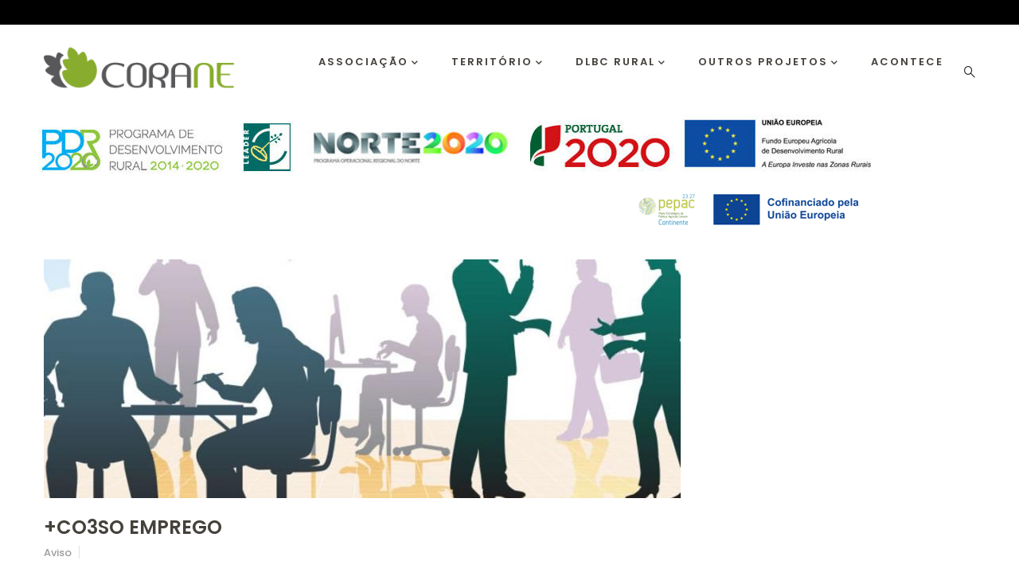

--- FILE ---
content_type: text/html; charset=UTF-8
request_url: http://corane.pt/index.php/co3so-emprego
body_size: 29093
content:
<!DOCTYPE html>
<html lang="pt-pt" dir="ltr" prefix="content: http://purl.org/rss/1.0/modules/content/  dc: http://purl.org/dc/terms/  foaf: http://xmlns.com/foaf/0.1/  og: http://ogp.me/ns#  rdfs: http://www.w3.org/2000/01/rdf-schema#  schema: http://schema.org/  sioc: http://rdfs.org/sioc/ns#  sioct: http://rdfs.org/sioc/types#  skos: http://www.w3.org/2004/02/skos/core#  xsd: http://www.w3.org/2001/XMLSchema# ">
  <head> 
    <meta charset="utf-8" />
<meta name="Generator" content="Drupal 8 (https://www.drupal.org)" />
<meta name="MobileOptimized" content="width" />
<meta name="HandheldFriendly" content="true" />
<meta name="viewport" content="width=device-width, initial-scale=1.0" />
<link rel="alternate" hreflang="pt-pt" href="http://corane.pt/index.php/co3so-emprego" />
<link rel="canonical" href="http://corane.pt/index.php/co3so-emprego" />
<link rel="shortlink" href="http://corane.pt/index.php/node/213" />

    <title>+CO3SO EMPREGO | CoraNE</title>
    <link rel="stylesheet" media="all" href="/sites/default/files/css/css_8QsUm7BPVy63LzAIsl76IfpfUaJtPfK9JKxudvNjgo8.css?t35cix" />
<link rel="stylesheet" media="all" href="//fonts.googleapis.com/css?family=Poppins:400,500,600,700,900" />
<link rel="stylesheet" media="all" href="/sites/default/files/css/css_xZgoVZLwcIMNqOdecEIEOYXMPRJW2Eb1xdD67tgx1mk.css?t35cix" />


    <script type="application/json" data-drupal-selector="drupal-settings-json">{"path":{"baseUrl":"\/index.php\/","scriptPath":null,"pathPrefix":"","currentPath":"node\/213","currentPathIsAdmin":false,"isFront":false,"currentLanguage":"pt-pt"},"pluralDelimiter":"\u0003","ajaxPageState":{"libraries":"ckeditor\/drupal.ckeditor,ckeditor\/drupal.ckeditor.plugins.drupalimagecaption,colorbox\/colorbox,colorbox\/default,core\/html5shiv,filter\/drupal.filter,gavias_content_builder\/gavias_content_builder.assets.frontend,gavias_moling\/gavias_moling.skin.lime_green,gavias_moling\/global-styling,gavias_sliderlayer\/gavias_sliderlayer.assets.frontend,system\/base,views\/views.ajax,views\/views.module","theme":"gavias_moling","theme_token":null},"ajaxTrustedUrl":{"\/search\/node":true,"\/index.php\/comment\/reply\/node\/213\/comment":true},"ckeditor":{"timestamp":"t35cix"},"views":{"ajax_path":"\/views\/ajax","ajaxViews":{"views_dom_id:c4bee5343584c6a9a87a2b552f1a77cea044b2af36496178abbcda0c541f3cbb":{"view_name":"post_other","view_display_id":"block_7","view_args":"","view_path":"\/co3so-emprego","view_base_path":"blog","view_dom_id":"c4bee5343584c6a9a87a2b552f1a77cea044b2af36496178abbcda0c541f3cbb","pager_element":0}}},"colorbox":{"opacity":"0.85","current":"{current} of {total}","previous":"\u00ab Anterior","next":"Pr\u00f3ximo \u00bb","close":"Close","maxWidth":"98%","maxHeight":"98%","fixed":true,"mobiledetect":true,"mobiledevicewidth":"480px"},"editor":{"formats":{"basic_html":{"format":"basic_html","editor":"ckeditor","editorSettings":{"allowedContent":{"*":{"attributes":"lang,dir","styles":false,"classes":false},"a":{"attributes":"href,hreflang","styles":false,"classes":false},"blockquote":{"attributes":"cite","styles":false,"classes":false},"br":{"attributes":false,"styles":false,"classes":false},"cite":{"attributes":false,"styles":false,"classes":false},"code":{"attributes":false,"styles":false,"classes":false},"dd":{"attributes":false,"styles":false,"classes":false},"dl":{"attributes":false,"styles":false,"classes":false},"dt":{"attributes":false,"styles":false,"classes":false},"em":{"attributes":false,"styles":false,"classes":false},"h2":{"attributes":"id","styles":false,"classes":false},"h3":{"attributes":"id","styles":false,"classes":false},"h4":{"attributes":"id","styles":false,"classes":false},"h5":{"attributes":"id","styles":false,"classes":false},"h6":{"attributes":"id","styles":false,"classes":false},"img":{"attributes":"src,alt,height,width,data-entity-type,data-entity-uuid,data-align,data-caption","styles":false,"classes":false},"li":{"attributes":false,"styles":false,"classes":false},"ol":{"attributes":"start,type","styles":false,"classes":false},"p":{"attributes":false,"styles":false,"classes":false},"span":{"attributes":false,"styles":false,"classes":false},"strong":{"attributes":false,"styles":false,"classes":false},"ul":{"attributes":"type","styles":false,"classes":false}},"contentsCss":["\/core\/modules\/ckeditor\/css\/ckeditor-iframe.css","\/core\/modules\/system\/css\/components\/align.module.css","\/core\/modules\/filter\/css\/filter.caption.css","\/core\/modules\/ckeditor\/css\/plugins\/drupalimagecaption\/ckeditor.drupalimagecaption.css"],"customConfig":"","disableNativeSpellChecker":false,"disallowedContent":{"*":{"attributes":"on*"}},"drupalExternalPlugins":{"drupalimage":"\/core\/modules\/ckeditor\/js\/plugins\/drupalimage\/plugin.js","drupalimagecaption":"\/core\/modules\/ckeditor\/js\/plugins\/drupalimagecaption\/plugin.js","drupallink":"\/core\/modules\/ckeditor\/js\/plugins\/drupallink\/plugin.js"},"drupalImageCaption_alignFilterEnabled":true,"drupalImageCaption_captionFilterEnabled":true,"drupalImageCaption_captionPlaceholderText":"Inserir legenda aqui","drupalImage_dialogTitleAdd":"Inserir imagem","drupalImage_dialogTitleEdit":"Editar imagem","drupalLink_dialogTitleAdd":"Adicionar liga\u00e7\u00e3o","drupalLink_dialogTitleEdit":"Editar liga\u00e7\u00e3o","entities":false,"extraPlugins":"drupalimage,drupalimagecaption,drupallink","format_tags":"p;h2;h3;h4;h5;h6","image2_alignClasses":["align-left","align-center","align-right"],"image2_captionedClass":"caption caption-img","justifyClasses":["text-align-left","text-align-center","text-align-right","text-align-justify"],"language":"pt","pasteFromWordPromptCleanup":true,"resize_dir":"vertical","stylesSet":false,"toolbar":[{"name":"Formatting","items":["Bold","Italic"]},{"name":"Linking","items":["DrupalLink","DrupalUnlink"]},{"name":"Lists","items":["BulletedList","NumberedList"]},{"name":"Media","items":["Blockquote","DrupalImage"]},{"name":"Block Formatting","items":["Format"]},{"name":"Tools","items":["Source"]},"\/"]},"editorSupportsContentFiltering":true,"isXssSafe":false}}},"user":{"uid":0,"permissionsHash":"87bb4c19f8293ec66b5c266d004e87365660114603b87909c14738e5dd228be5"}}</script>

<!--[if lte IE 8]>
<script src="/sites/default/files/js/js_VtafjXmRvoUgAzqzYTA3Wrjkx9wcWhjP0G4ZnnqRamA.js"></script>
<![endif]-->
<script src="/sites/default/files/js/js_Y8sWJV0I-JuwM-6zPyVrXngBCiN6C40ofGPFijZIjOY.js"></script>


    <link rel="stylesheet" href="http://corane.pt/themes/gavias_moling/css/custom.css" media="screen" />
    <link rel="stylesheet" href="http://corane.pt/themes/gavias_moling/css/update.css" media="screen" />      <style type="text/css">.centerx {text-align: center;}
      </style><style class="customize"> .topbar{background: #000000!important;}</style>
  </head>
  <body class="gavias-content-builder layout-no-sidebars wide path-node node--type-article">

    <a href="#main-content" class="visually-hidden focusable">Passar para o conteúdo principal
    </a>  <div class="dialog-off-canvas-main-canvas" data-off-canvas-main-canvas><div class="gva-body-wrapper">
	<div class="body-page gva-body-page"><header id="header" class="header-default">    <div class="topbar">
      <div class="topbar-inner">
        <div class="container">
          <div class="row">
            <div class="col-lg-12">
              <div class="topbar-content">  <div><div id="block-gavias-moling-topbar" class="block block-block-content block-block-contenta87cb642-bb80-4bd8-9bb0-ed5e2d4da5e0 no-title">    <div class="content block-content">
    </div></div>

  </div></div> 
            </div> 
          </div>   
        </div>
      </div>
    </div>  

   <div class="header-maingv-sticky-menu">
      <div class="container header-content-layout">
         <div class="header-main-inner p-relative">
            <div class="row">
              <div class="col-md-12 col-sm-12 col-xs-12 content-inner">
                <div class="branding">  <div>    <a href="/" title="Início" rel="home" class="site-branding-logo">  
        <img class="logo-site" src="/sites/default/files/logo_2.png" alt="Início" />  
    </a>
  </div>                </div>
                <div class="header-inner clearfix">
                  <div class="main-menu">
                    <div class="area-main-menu">
                      <div class="area-inner">
                        <div class="gva-offcanvas-mobile">
                          <div class="close-offcanvas hidden"><i class="fa fa-times"></i></div>
                          <div class="main-menu-inner">  <div><nav aria-labelledby="block-gavias-moling-mainnavigation-menu" id="block-gavias-moling-mainnavigation" class="block block-menu navigation menu--main">
  <h2 class="visually-hidden block-title block-title" id="block-gavias-moling-mainnavigation-menu"><span>Main navigation</span></h2>
  <div class="block-content">
<div class="gva-navigation">      <ul class="clearfix gva_menu gva_menu_main">      <li class="menu-item menu-item--expanded ">
        <a href="/quem-somos">Associação<span class="icaret nav-plus fas fa-chevron-down"></span>        </a>      <ul class="menu sub-menu">      <li class="menu-item">
        <a href="/quem-somos">Apresentação        </a>      </li>      <li class="menu-item">
        <a href="/estrategia">Estratégia        </a>      </li>      <li class="menu-item">
        <a href="/associados-e-parceiros">Associados e Parceiros        </a>      </li>      <li class="menu-item">
        <a href="/dlbc">DLBC        </a>      </li>      <li class="menu-item">
        <a href="/equipa">A Equipa        </a>      </li>    </ul>      </li>      <li class="menu-item menu-item--expanded ">
        <a href="/territorio">Território<span class="icaret nav-plus fas fa-chevron-down"></span>        </a>      <ul class="menu sub-menu">      <li class="menu-item">
        <a href="/territorio">Apresentação        </a>      </li>      <li class="menu-item">
        <a href="/braganca">Bragança        </a>      </li>      <li class="menu-item">
        <a href="/miranda-do-douro">Miranda do Douro        </a>      </li>      <li class="menu-item">
        <a href="/vimioso">Vimioso        </a>      </li>      <li class="menu-item">
        <a href="/vinhais">Vinhais        </a>      </li>    </ul>      </li>      <li class="menu-item menu-item--expanded ">
        <a href="/">DLBC RURAL<span class="icaret nav-plus fas fa-chevron-down"></span>        </a>      <ul class="menu sub-menu">      <li class="menu-item">
        <a href="/dlbc.dlbc">DLBC        </a>      </li>      <li class="menu-item">
        <a href="/operacao-feader">PDR 2020        </a>      </li>      <li class="menu-item">
        <a href="/operacao-feder-e-fse">SI2E        </a>      </li>      <li class="menu-item">
        <a href="/co3so">CO3SO        </a>      </li>      <li class="menu-item">
        <a href="/avisos">Avisos        </a>      </li>      <li class="menu-item">
        <a href="/fichas-projeto">Fichas Projeto        </a>      </li>    </ul>      </li>      <li class="menu-item menu-item--expanded ">
        <a href="/">Outros Projetos<span class="icaret nav-plus fas fa-chevron-down"></span>        </a>      <ul class="menu sub-menu">      <li class="menu-item">
        <a href="/prr">PRR        </a>      </li>      <li class="menu-item">
        <a href="/euro-bird-erasmus">ERASMUS +        </a>      </li>      <li class="menu-item">
        <a href="/poci-programa-operacional-competitividade-e-internacionalizacao-compete-2020">FORMAÇÃO AÇÃO        </a>      </li>      <li class="menu-item">
        <a href="/">FORMAÇÃO MODULAR        </a>      </li>    </ul>      </li>      <li class="menu-item ">
        <a href="/blog">Acontece        </a>      </li>    </ul></div>

   </div>  
</nav>

  </div>                          </div>                        </div>
                        
                        <div id="menu-bar" class="menu-bar d-lg-none d-xl-none">
                          <span class="one"></span>
                          <span class="two"></span>
                          <span class="three"></span>
                        </div>                          <div class="gva-search-region search-region">
                            <span class="icon"><i class="gv-icon-52"></i></span>
                            <div class="search-content">  <div><div class="search-block-form block block-search container-inline" data-drupal-selector="search-block-form" id="block-gavias-moling-searchform" role="search"><form action="/search/node" method="get" id="search-block-form" accept-charset="UTF-8" class="search-form search-block-form"><div class="js-form-item form-item js-form-type-search form-item-keys js-form-item-keys form-no-label"><label for="edit-keys" class="visually-hidden">Search</label><input title="Introduza os termos pelos quais pretende pesquisar." data-drupal-selector="edit-keys" type="search" id="edit-keys" name="keys" value="" size="15" maxlength="128" class="form-search" />
</div>
<div data-drupal-selector="edit-actions" class="form-actions js-form-wrapper form-wrapper" id="edit-actions"><input class="search-form__submit button js-form-submit form-submit" data-drupal-selector="edit-submit" type="submit" id="edit-submit" value="Search" />
</div>

</form>
</div>

  </div>
                            </div>  
                          </div>                        
                      </div>
                    </div>
                  </div>  
                </div> 
              </div>

            </div>
         </div>
      </div>
   </div>

</header>

		
		<div role="main" class="main main-page">
		
			<div class="clearfix"></div>				<div class="help gav-help-region">
					<div class="container">
						<div class="content-inner">  <div><div data-drupal-messages-fallback class="hidden"></div>

  </div>
						</div>
					</div>
				</div>			
			<div class="clearfix"></div>				<div class="before_content area">
					<div class="container">
						<div class="row">
							<div class="col-xs-12">  <div><div id="block-blocofinanciamaneto" class="block block-block-content block-block-contentd26309b2-c55d-4484-ba37-955bebe8cfbf no-title">    <div class="content block-content">      <div class="field field--name-body field--type-text-with-summary field--label-hidden field__item"><p align="right"><img alt="Cofinanciamento" height="50" src="/sites/default/files/inline-images/cofinanciamento.jpg" /><br />
<img alt="PEPAC" data-entity-type="file" data-entity-uuid="269ba4e8-1e7b-45db-82bf-1356eff4e5f6" src="/sites/default/files/inline-images/pepac.png" /></p>
</div>
    </div></div>

  </div>
								</div>
						</div>
					</div>
				</div>			
			<div class="clearfix"></div>
			
			<div id="content" class="content content-full">
				<div class="container container-bg"><div class="content-main-inner">
	<div class="row"> 

		<div id="page-main-content" class="main-contentcol-xl-12 col-lg-12 col-md-12 col-sm-12 col-xs-12 order-xl-2 order-lg-2 order-md-1 order-sm-1 order-xs-1 ">

			<div class="main-content-inner">					<div class="content-main">  <div><div id="block-gavias-moling-content" class="block block-system block-system-main-block no-title">    <div class="content block-content">
<article data-history-node-id="213" role="article" about="/index.php/co3so-emprego" typeof="schema:Article" class="node node-detail node--type-article node--promoted node--view-mode-full clearfix">
  <div class="post-block">
      
    <div class="post-thumbnail post-standard">      <div class="field field--name-field-image field--type-image field--label-hidden field__item"><a href="http://corane.pt/sites/default/files/styles/galerias_popup_1280x800_/public/2020-07/co3so.jpg?itok=IJje4oYk" title="+CO3SO EMPREGO" data-colorbox-gallery="gallery-article-213-brblOKEsao0" class="colorbox" data-cbox-img-attrs="{&quot;alt&quot;:&quot;&quot;}"><img property="schema:image" src="/sites/default/files/styles/destaque_conteudo_700x300_/public/2020-07/co3so.jpg?itok=TwK-9Zuj" alt="" typeof="foaf:Image" />

</a>
</div>
    </div>

    <div class="post-content">
         <h1 class="post-title"><span property="schema:name">+CO3SO EMPREGO</span>
</h1>  <span property="schema:name" content="+CO3SO EMPREGO" class="hidden"></span>  <span property="schema:interactionCount" content="UserComments:0" class="hidden"></span>         
      <div class="post-meta">
        <span class="post-categories">  <span class="post-categories"><a href="/index.php/taxonomy/term/26" hreflang="pt-pt">Aviso</a></span></span><span class="line"></span><span class="post-created">      <div class="field field--name-field-data-aviso field--type-datetime field--label-hidden field__item"><time datetime="2020-07-23T12:00:00Z">2020-07-23</time>
</div> </span>
      </div>
      

      <div class="node__content clearfix">      <div property="schema:text" class="field field--name-body field--type-text-with-summary field--label-hidden field__item"><p class="text-align-justify"><strong>Candidaturas encontram-se abertas entre 23 de Julho e 17 de Novembro de 2020.</strong></p>
<p class="text-align-justify">
+CO3SO - CONSTITUIR, CONCRETIZAR, CONSOLIDAR SINERGIAS E OPORTUNIDADES </p>
<p class="text-align-justify">Este sistema de apoio ao emprego, visa apoiar Micro, pequenas e Médias empresas (+COE3SO Emprego -Interior ), bem como organizações do Setor Social (+COESO – Empreendedorismo Social).</p>
<p class="text-align-justify">A Tipologia de projetos + CO3SO, será exclusivamente financiada pelo FSE, para apoio a projetos de emprego e empreendedorismo, incluindo empreendedorismo social, que conduzam à criação líquida de emprego. </p>
<p class="text-align-justify">Os apoios permitem uma comparticipação integral dos custos diretos com os postos de trabalho criados, incluindo remuneração base e as despesas contributivas da responsabilidade da entidade empregadora, de acordo com os limites fixados na regulamentação, durante um período máximo de 36 meses.</p>
<p class="text-align-justify">Por outro lado serão financiados com base numa metodologia de custos simplificados em que se comparticipa os custos diretos, com os postos de trabalho criados acrescidos de uma taxa fixa de 40% sobre estes custos, para financiar outras despesas associadas à criação do posto de trabalho. </p>
<p class="text-align-justify">Em breve iremos publicar locais, data e horário das sessões de Esclarecimento. </p>
<p class="text-align-justify">Documentação abertura de candidaturas:</p>
<ul>
<li class="text-align-justify"><a href="http://www.corane.pt/co3so-emprego-interior-aviso-no-norte-40-2020-66">+ CO3SO EMPREGO – Interior</a></li>
<li class="text-align-justify"><a href="http://www.corane.pt/co3so-emprego-empreendedorismo-social-aviso-no-norte-40-2020-65">+ CO3SO EMPREGO – Empreendedorismo Social</a></li>
</ul>
<p class="text-align-justify"> </p>
<p><img alt="+CO3SO" data-entity-type="file" data-entity-uuid="7d669796-015d-4561-b72c-71706738ba14" src="/sites/default/files/inline-images/barra.png" class="align-center" /></p>
<p> </p>
</div>

        <div class="galeria_colorbox"> </div>

      </div>




      <div id="node-single-comment"><section rel="schema:comment">    <h2>Adicionar novo comentário</h2><form class="comment-comment-form comment-form" data-drupal-selector="comment-form" action="/index.php/comment/reply/node/213/comment" method="post" id="comment-form" accept-charset="UTF-8"><div class="js-form-item form-item js-form-type-textfield form-item-name js-form-item-name"><label for="edit-name">O seu nome</label><input data-drupal-default-value="Anónimo" data-drupal-selector="edit-name" type="text" id="edit-name" name="name" value="" size="30" maxlength="60" class="form-text" />
</div>
<input autocomplete="off" data-drupal-selector="form-awommfmibnogmahhi-mkyfekarjihzkjq2wqffvzfvi" type="hidden" name="form_build_id" value="form-AWOMMfMIBnOGmaHHi_MkyfEKArjihZkjQ2WQFfVzFVI" />
<input data-drupal-selector="edit-comment-comment-form" type="hidden" name="form_id" value="comment_comment_form" />
<div class="field--type-language field--name-langcode field--widget-language-select js-form-wrapper form-wrapper" data-drupal-selector="edit-langcode-wrapper" id="edit-langcode-wrapper"><div class="js-form-item form-item js-form-type-language-select form-item-langcode-0-value js-form-item-langcode-0-value"><label for="edit-langcode-0-value">Language</label><select data-drupal-selector="edit-langcode-0-value" aria-describedby="edit-langcode-0-value--description" id="edit-langcode-0-value" name="langcode[0][value]" class="form-select"><option value="pt-pt" selected="selected">PT</option><option value="und">- Não especificado -</option><option value="zxx">- Não aplicável -</option></select>    <div id="edit-langcode-0-value--description" class="description">O código de idioma do comentário.
    </div></div>
</div>
<div class="field--type-string field--name-subject field--widget-string-textfield js-form-wrapper form-wrapper" data-drupal-selector="edit-subject-wrapper" id="edit-subject-wrapper"><div class="js-form-item form-item js-form-type-textfield form-item-subject-0-value js-form-item-subject-0-value"><label for="edit-subject-0-value">Assunto</label><input class="js-text-full text-full form-text" data-drupal-selector="edit-subject-0-value" type="text" id="edit-subject-0-value" name="subject[0][value]" value="" size="60" maxlength="64" placeholder="" />
</div>
</div>
<div class="field--type-text-long field--name-comment-body field--widget-text-textarea js-form-wrapper form-wrapper" data-drupal-selector="edit-comment-body-wrapper" id="edit-comment-body-wrapper"><div class="js-text-format-wrapper js-form-item form-item"><div class="js-form-item form-item js-form-type-textarea form-item-comment-body-0-value js-form-item-comment-body-0-value"><label for="edit-comment-body-0-value" class="js-form-required form-required">Comentar</label><div>
  <textarea class="js-text-full text-full form-textarea required" data-drupal-selector="edit-comment-body-0-value" id="edit-comment-body-0-value" name="comment_body[0][value]" rows="5" cols="60" placeholder="" required="required" aria-required="true"></textarea>
</div>
</div>
<div class="filter-wrapper js-form-wrapper form-wrapper" data-drupal-selector="edit-comment-body-0-format" id="edit-comment-body-0-format"><div class="filter-help js-form-wrapper form-wrapper" data-drupal-selector="edit-comment-body-0-format-help" id="edit-comment-body-0-format-help"><a href="/index.php/filter/tips" target="_blank" data-drupal-selector="edit-comment-body-0-format-help-about" id="edit-comment-body-0-format-help-about">Sobre os formatos de texto</a></div>
<input data-editor-for="edit-comment-body-0-value" type="hidden" name="comment_body[0][format]" value="basic_html" />
<div class="filter-guidelines js-form-wrapper form-wrapper" data-drupal-selector="edit-comment-body-0-format-guidelines" id="edit-comment-body-0-format-guidelines"></div>
</div>
</div>
</div>
<div data-drupal-selector="edit-actions" class="form-actions js-form-wrapper form-wrapper" id="edit-actions"><input data-drupal-selector="edit-submit" type="submit" id="edit-submit" name="op" value="Guardar" class="button button--primary js-form-submit form-submit" />
</div>

</form>

</section>

      </div>

    </div>

  </div>

</article>
    </div></div>

  </div>
					</div>			</div>

		</div>

		<!-- Sidebar Left -->		<!-- End Sidebar Left -->

		<!-- Sidebar Right -->		<!-- End Sidebar Right -->
		
	</div>
</div>
				</div>
			</div>			
		</div>
	</div>
<footer id="footer" class="footer">
  <div class="footer-inner">     
     <div class="footer-center">
        <div class="container">      
           <div class="row">                <div class="footer-first col-xl-3 col-lg-3 col-md-12 col-xs-12 column">  <div><div id="block-gavias-moling-linkfooter" class="block block-block-content block-block-contentf68ff84d-6af0-4c49-8b85-ae338addc541">    <h2 class="block-title"><span>Menu</span></h2>    <div class="content block-content">      <div class="field field--name-body field--type-text-with-summary field--label-hidden field__item"><ul class="menu">
	<li><a href="/quem-somos">Quem Somos</a></li>

</ul>   
</div>
    </div></div>

  </div>
                </div>                <div class="footer-third col-xl-3 col-lg-3 col-md-12 col-xs-12 column">  <div><div class="views-element-container block block-views block-views-blockpost-other-block-7" id="block-views-block-post-other-block-7">    <h2 class="block-title"><span>Últimas Publicações</span></h2>    <div class="content block-content"><div><div class="post-list-small-2 gva-view js-view-dom-id-c4bee5343584c6a9a87a2b552f1a77cea044b2af36496178abbcda0c541f3cbb"><div class="item-list">
  <ul>      <li class="view-list-item"><div class="views-field views-field-nothing"><div class="field-content"><div class="post-block">
      <div class="post-image">
<div class="item-image">  <a href="/pequenos-investimentos-da-exploracao-agricola-corane"><img src="/sites/default/files/styles/small/public/default_images/logo_big.png?itok=gF98Y9hp" alt="" typeof="Image" />

</a></div>
</div>
      <div class="post-content">
            <div class="post-title"><a href="/pequenos-investimentos-da-exploracao-agricola-corane" hreflang="pt-pt">Pequenos investimentos da exploração agrícola – CORANE</a> </div>
       </div>
</div></div></div></li>      <li class="view-list-item"><div class="views-field views-field-nothing"><div class="field-content"><div class="post-block">
      <div class="post-image">
<div class="item-image">  <a href="/10211-pequenos-investimentos-na-exploracao-agricola-renovacao-do-parque-de-tratores-agricolas"><img src="/sites/default/files/styles/small/public/default_images/logo_big.png?itok=gF98Y9hp" alt="" typeof="Image" />

</a></div>
</div>
      <div class="post-content">
            <div class="post-title"><a href="/10211-pequenos-investimentos-na-exploracao-agricola-renovacao-do-parque-de-tratores-agricolas" hreflang="pt-pt">10.2.1.1-PEQUENOS INVESTIMENTOS NA EXPLORAÇÃO AGRÍCOLA Renovação do Parque de Tratores Agrícolas</a> </div>
       </div>
</div></div></div></li>      <li class="view-list-item"><div class="views-field views-field-nothing"><div class="field-content"><div class="post-block">
      <div class="post-image">
<div class="item-image">  <a href="/10211-pequenos-investimentos-na-exploracao-agricola-2"><img src="/sites/default/files/styles/small/public/default_images/logo_big.png?itok=gF98Y9hp" alt="" typeof="Image" />

</a></div>
</div>
      <div class="post-content">
            <div class="post-title"><a href="/10211-pequenos-investimentos-na-exploracao-agricola-2" hreflang="pt-pt">10.2.1.1-PEQUENOS INVESTIMENTOS NA EXPLORAÇÃO AGRÍCOLA</a> </div>
       </div>
</div></div></div></li>
  </ul></div>
</div>
</div>

    </div></div>

  </div>
                </div>                 <div class="footer-four col-xl-4 col-lg-4 col-md-12 col-xs-12 column">  <div><div id="block-gavias-moling-contactinfo" class="block block-block-content block-block-content7da38301-272f-4979-8de1-06b564010f17">    <h2 class="block-title"><span>Contatos</span></h2>    <div class="content block-content">      <div class="field field--name-body field--type-text-with-summary field--label-hidden field__item"><div class="contact-info">
    <ul class="list-style-one">
		<li><span class="icon"><i class="fas fa-home"></i></span><span class="text">CoraNE</br>Rua Padre António Vieira</br>5300-224 Bragança - Portugal</span></li>
		<li><span class="icon"><i class="far fa-envelope"></i></span><span class="text">+351 273 332 925<br><a href="mailto:terrafria@corane.pt">terrafria@corane.pt</a></span></li>
    </ul>
</div></div>
    </div></div>

  </div>
                </div>           </div>   
        </div>
    </div>  
  </div>    <div class="copyright">
      <div class="container">
        <div class="copyright-inner">  <div><div id="block-gavias-moling-copyright" class="block block-block-content block-block-content61f17841-749f-436d-9799-1dfeefd7ad43 no-title">    <div class="content block-content">      <div class="field field--name-body field--type-text-with-summary field--label-hidden field__item"><div class="row">
       <div class="col-xl-12 col-lg-12 col-md-12 col-sm-12 col-xs-12 text-center">
               © Copyright  CoraNE 2019. Todos os direitos reservados. <br>
             Implementado por <a href="http://www.evolvenet.pt" target="_blank"><b>EvolveNet</b></a>
        </div>
</div></div>
    </div></div>

  </div>
        </div>   
      </div>   
    </div>
</footer>
</div>


  </div>
    <script src="/sites/default/files/js/js_gOUvljJTRW656SPgTxeGWri1T_Q2mrA3UMrvacmiCB4.js"></script>
<script src="/core/assets/vendor/ckeditor/ckeditor.js?v=4.11.4"></script>
<script src="/sites/default/files/js/js_JWvnQxrVJdIJvdaQxoUCzo-GQg9jhmYOSsNUo_7FzkE.js"></script>
    <div id="gva-overlay"></div>
  </body>
</html>


--- FILE ---
content_type: text/javascript
request_url: http://corane.pt/core/modules/ckeditor/js/plugins/drupalimage/plugin.js?t=t35cix
body_size: 7582
content:
/**
* DO NOT EDIT THIS FILE.
* See the following change record for more information,
* https://www.drupal.org/node/2815083
* @preserve
**/

(function ($, Drupal, CKEDITOR) {
  function getFocusedWidget(editor) {
    var widget = editor.widgets.focused;

    if (widget && widget.name === 'image') {
      return widget;
    }

    return null;
  }

  function linkCommandIntegrator(editor) {
    if (!editor.plugins.drupallink) {
      return;
    }

    editor.getCommand('drupalunlink').on('exec', function (evt) {
      var widget = getFocusedWidget(editor);

      if (!widget || !widget.parts.link) {
        return;
      }

      widget.setData('link', null);

      this.refresh(editor, editor.elementPath());

      evt.cancel();
    });

    editor.getCommand('drupalunlink').on('refresh', function (evt) {
      var widget = getFocusedWidget(editor);

      if (!widget) {
        return;
      }

      this.setState(widget.data.link || widget.wrapper.getAscendant('a') ? CKEDITOR.TRISTATE_OFF : CKEDITOR.TRISTATE_DISABLED);

      evt.cancel();
    });
  }

  CKEDITOR.plugins.add('drupalimage', {
    requires: 'image2',
    icons: 'drupalimage',
    hidpi: true,

    beforeInit: function beforeInit(editor) {
      editor.on('widgetDefinition', function (event) {
        var widgetDefinition = event.data;
        if (widgetDefinition.name !== 'image') {
          return;
        }

        widgetDefinition.allowedContent = {
          img: {
            attributes: {
              '!src': true,
              '!alt': true,
              width: true,
              height: true
            },
            classes: {}
          }
        };

        widgetDefinition.requiredContent = new CKEDITOR.style({
          element: 'img',
          attributes: {
            src: '',
            alt: ''
          }
        });

        var requiredContent = widgetDefinition.requiredContent.getDefinition();
        requiredContent.attributes['data-entity-type'] = '';
        requiredContent.attributes['data-entity-uuid'] = '';
        widgetDefinition.requiredContent = new CKEDITOR.style(requiredContent);
        widgetDefinition.allowedContent.img.attributes['!data-entity-type'] = true;
        widgetDefinition.allowedContent.img.attributes['!data-entity-uuid'] = true;

        widgetDefinition.downcast = function (element) {
          element.attributes['data-entity-type'] = this.data['data-entity-type'];
          element.attributes['data-entity-uuid'] = this.data['data-entity-uuid'];
        };

        widgetDefinition.upcast = function (element, data) {
          if (element.name !== 'img') {
            return;
          }

          if (element.attributes['data-cke-realelement']) {
            return;
          }

          data['data-entity-type'] = element.attributes['data-entity-type'];

          data['data-entity-uuid'] = element.attributes['data-entity-uuid'];

          return element;
        };

        var originalGetClasses = widgetDefinition.getClasses;
        widgetDefinition.getClasses = function () {
          var classes = originalGetClasses.call(this);
          var captionedClasses = (this.editor.config.image2_captionedClass || '').split(/\s+/);

          if (captionedClasses.length && classes) {
            for (var i = 0; i < captionedClasses.length; i++) {
              if (captionedClasses[i] in classes) {
                delete classes[captionedClasses[i]];
              }
            }
          }

          return classes;
        };

        widgetDefinition._mapDataToDialog = {
          src: 'src',
          alt: 'alt',
          width: 'width',
          height: 'height',
          'data-entity-type': 'data-entity-type',
          'data-entity-uuid': 'data-entity-uuid'
        };

        widgetDefinition._dataToDialogValues = function (data) {
          var dialogValues = {};
          var map = widgetDefinition._mapDataToDialog;
          Object.keys(widgetDefinition._mapDataToDialog).forEach(function (key) {
            dialogValues[map[key]] = data[key];
          });
          return dialogValues;
        };

        widgetDefinition._dialogValuesToData = function (dialogReturnValues) {
          var data = {};
          var map = widgetDefinition._mapDataToDialog;
          Object.keys(widgetDefinition._mapDataToDialog).forEach(function (key) {
            if (dialogReturnValues.hasOwnProperty(map[key])) {
              data[key] = dialogReturnValues[map[key]];
            }
          });
          return data;
        };

        widgetDefinition._createDialogSaveCallback = function (editor, widget) {
          return function (dialogReturnValues) {
            var firstEdit = !widget.ready;

            if (!firstEdit) {
              widget.focus();
            }

            editor.fire('saveSnapshot');

            var container = widget.wrapper.getParent(true);
            var image = widget.parts.image;

            var data = widgetDefinition._dialogValuesToData(dialogReturnValues.attributes);
            widget.setData(data);

            widget = editor.widgets.getByElement(image);

            if (firstEdit) {
              editor.widgets.finalizeCreation(container);
            }

            setTimeout(function () {
              widget.focus();

              editor.fire('saveSnapshot');
            });

            return widget;
          };
        };

        var originalInit = widgetDefinition.init;
        widgetDefinition.init = function () {
          originalInit.call(this);

          if (this.parts.link) {
            this.setData('link', CKEDITOR.plugins.image2.getLinkAttributesParser()(editor, this.parts.link));
          }
        };
      });

      editor.widgets.on('instanceCreated', function (event) {
        var widget = event.data;

        if (widget.name !== 'image') {
          return;
        }

        widget.on('edit', function (event) {
          event.cancel();

          editor.execCommand('editdrupalimage', {
            existingValues: widget.definition._dataToDialogValues(widget.data),
            saveCallback: widget.definition._createDialogSaveCallback(editor, widget),

            dialogTitle: widget.data.src ? editor.config.drupalImage_dialogTitleEdit : editor.config.drupalImage_dialogTitleAdd
          });
        });
      });

      editor.addCommand('editdrupalimage', {
        allowedContent: 'img[alt,!src,width,height,!data-entity-type,!data-entity-uuid]',
        requiredContent: 'img[alt,src,data-entity-type,data-entity-uuid]',
        modes: { wysiwyg: 1 },
        canUndo: true,
        exec: function exec(editor, data) {
          var dialogSettings = {
            title: data.dialogTitle,
            dialogClass: 'editor-image-dialog'
          };
          Drupal.ckeditor.openDialog(editor, Drupal.url('editor/dialog/image/' + editor.config.drupal.format), data.existingValues, data.saveCallback, dialogSettings);
        }
      });

      if (editor.ui.addButton) {
        editor.ui.addButton('DrupalImage', {
          label: Drupal.t('Image'),

          command: 'image'
        });
      }
    },
    afterInit: function afterInit(editor) {
      linkCommandIntegrator(editor);
    }
  });

  CKEDITOR.plugins.image2.getLinkAttributesParser = function () {
    return CKEDITOR.plugins.drupallink.parseLinkAttributes;
  };
  CKEDITOR.plugins.image2.getLinkAttributesGetter = function () {
    return CKEDITOR.plugins.drupallink.getLinkAttributes;
  };

  CKEDITOR.plugins.drupalimage = {
    getFocusedWidget: getFocusedWidget
  };
})(jQuery, Drupal, CKEDITOR);

--- FILE ---
content_type: text/javascript
request_url: http://corane.pt/core/modules/ckeditor/js/plugins/drupallink/plugin.js?t=t35cix
body_size: 7692
content:
/**
* DO NOT EDIT THIS FILE.
* See the following change record for more information,
* https://www.drupal.org/node/2815083
* @preserve
**/

(function ($, Drupal, drupalSettings, CKEDITOR) {
  function parseAttributes(editor, element) {
    var parsedAttributes = {};

    var domElement = element.$;
    var attribute = void 0;
    var attributeName = void 0;
    for (var attrIndex = 0; attrIndex < domElement.attributes.length; attrIndex++) {
      attribute = domElement.attributes.item(attrIndex);
      attributeName = attribute.nodeName.toLowerCase();

      if (attributeName.indexOf('data-cke-') === 0) {
        continue;
      }

      parsedAttributes[attributeName] = element.data('cke-saved-' + attributeName) || attribute.nodeValue;
    }

    if (parsedAttributes.class) {
      parsedAttributes.class = CKEDITOR.tools.trim(parsedAttributes.class.replace(/cke_\S+/, ''));
    }

    return parsedAttributes;
  }

  function getAttributes(editor, data) {
    var set = {};
    Object.keys(data || {}).forEach(function (attributeName) {
      set[attributeName] = data[attributeName];
    });

    set['data-cke-saved-href'] = set.href;

    var removed = {};
    Object.keys(set).forEach(function (s) {
      delete removed[s];
    });

    return {
      set: set,
      removed: CKEDITOR.tools.objectKeys(removed)
    };
  }

  function getSelectedLink(editor) {
    var selection = editor.getSelection();
    var selectedElement = selection.getSelectedElement();
    if (selectedElement && selectedElement.is('a')) {
      return selectedElement;
    }

    var range = selection.getRanges(true)[0];

    if (range) {
      range.shrink(CKEDITOR.SHRINK_TEXT);
      return editor.elementPath(range.getCommonAncestor()).contains('a', 1);
    }
    return null;
  }

  CKEDITOR.plugins.add('drupallink', {
    icons: 'drupallink,drupalunlink',
    hidpi: true,

    init: function init(editor) {
      editor.addCommand('drupallink', {
        allowedContent: {
          a: {
            attributes: {
              '!href': true
            },
            classes: {}
          }
        },
        requiredContent: new CKEDITOR.style({
          element: 'a',
          attributes: {
            href: ''
          }
        }),
        modes: { wysiwyg: 1 },
        canUndo: true,
        exec: function exec(editor) {
          var drupalImageUtils = CKEDITOR.plugins.drupalimage;
          var focusedImageWidget = drupalImageUtils && drupalImageUtils.getFocusedWidget(editor);
          var linkElement = getSelectedLink(editor);

          var existingValues = {};
          if (linkElement && linkElement.$) {
            existingValues = parseAttributes(editor, linkElement);
          } else if (focusedImageWidget && focusedImageWidget.data.link) {
              existingValues = CKEDITOR.tools.clone(focusedImageWidget.data.link);
            }

          var saveCallback = function saveCallback(returnValues) {
            if (focusedImageWidget) {
              focusedImageWidget.setData('link', CKEDITOR.tools.extend(returnValues.attributes, focusedImageWidget.data.link));
              editor.fire('saveSnapshot');
              return;
            }

            editor.fire('saveSnapshot');

            if (!linkElement && returnValues.attributes.href) {
              var selection = editor.getSelection();
              var range = selection.getRanges(1)[0];

              if (range.collapsed) {
                var text = new CKEDITOR.dom.text(returnValues.attributes.href.replace(/^mailto:/, ''), editor.document);
                range.insertNode(text);
                range.selectNodeContents(text);
              }

              var style = new CKEDITOR.style({
                element: 'a',
                attributes: returnValues.attributes
              });
              style.type = CKEDITOR.STYLE_INLINE;
              style.applyToRange(range);
              range.select();

              linkElement = getSelectedLink(editor);
            } else if (linkElement) {
                Object.keys(returnValues.attributes || {}).forEach(function (attrName) {
                  if (returnValues.attributes[attrName].length > 0) {
                    var value = returnValues.attributes[attrName];
                    linkElement.data('cke-saved-' + attrName, value);
                    linkElement.setAttribute(attrName, value);
                  } else {
                      linkElement.removeAttribute(attrName);
                    }
                });
              }

            editor.fire('saveSnapshot');
          };

          var dialogSettings = {
            title: linkElement ? editor.config.drupalLink_dialogTitleEdit : editor.config.drupalLink_dialogTitleAdd,
            dialogClass: 'editor-link-dialog'
          };

          Drupal.ckeditor.openDialog(editor, Drupal.url('editor/dialog/link/' + editor.config.drupal.format), existingValues, saveCallback, dialogSettings);
        }
      });
      editor.addCommand('drupalunlink', {
        contextSensitive: 1,
        startDisabled: 1,
        requiredContent: new CKEDITOR.style({
          element: 'a',
          attributes: {
            href: ''
          }
        }),
        exec: function exec(editor) {
          var style = new CKEDITOR.style({
            element: 'a',
            type: CKEDITOR.STYLE_INLINE,
            alwaysRemoveElement: 1
          });
          editor.removeStyle(style);
        },
        refresh: function refresh(editor, path) {
          var element = path.lastElement && path.lastElement.getAscendant('a', true);
          if (element && element.getName() === 'a' && element.getAttribute('href') && element.getChildCount()) {
            this.setState(CKEDITOR.TRISTATE_OFF);
          } else {
            this.setState(CKEDITOR.TRISTATE_DISABLED);
          }
        }
      });

      editor.setKeystroke(CKEDITOR.CTRL + 75, 'drupallink');

      if (editor.ui.addButton) {
        editor.ui.addButton('DrupalLink', {
          label: Drupal.t('Link'),
          command: 'drupallink'
        });
        editor.ui.addButton('DrupalUnlink', {
          label: Drupal.t('Unlink'),
          command: 'drupalunlink'
        });
      }

      editor.on('doubleclick', function (evt) {
        var element = getSelectedLink(editor) || evt.data.element;

        if (!element.isReadOnly()) {
          if (element.is('a')) {
            editor.getSelection().selectElement(element);
            editor.getCommand('drupallink').exec();
          }
        }
      });

      if (editor.addMenuItems) {
        editor.addMenuItems({
          link: {
            label: Drupal.t('Edit Link'),
            command: 'drupallink',
            group: 'link',
            order: 1
          },

          unlink: {
            label: Drupal.t('Unlink'),
            command: 'drupalunlink',
            group: 'link',
            order: 5
          }
        });
      }

      if (editor.contextMenu) {
        editor.contextMenu.addListener(function (element, selection) {
          if (!element || element.isReadOnly()) {
            return null;
          }
          var anchor = getSelectedLink(editor);
          if (!anchor) {
            return null;
          }

          var menu = {};
          if (anchor.getAttribute('href') && anchor.getChildCount()) {
            menu = {
              link: CKEDITOR.TRISTATE_OFF,
              unlink: CKEDITOR.TRISTATE_OFF
            };
          }
          return menu;
        });
      }
    }
  });

  CKEDITOR.plugins.drupallink = {
    parseLinkAttributes: parseAttributes,
    getLinkAttributes: getAttributes
  };
})(jQuery, Drupal, drupalSettings, CKEDITOR);

--- FILE ---
content_type: text/javascript
request_url: http://corane.pt/core/assets/vendor/ckeditor/lang/pt.js?t=t35cix
body_size: 10190
content:
/*
Copyright (c) 2003-2019, CKSource - Frederico Knabben. All rights reserved.
For licensing, see LICENSE.md or https://ckeditor.com/legal/ckeditor-oss-license
*/
CKEDITOR.lang['pt']={"widget":{"move":"Clique e arraste para mover","label":"%1 widget"},"undo":{"redo":"Refazer","undo":"Anular"},"toolbar":{"toolbarCollapse":"Ocultar barra de ferramentas","toolbarExpand":"Expandir barra de ferramentas","toolbarGroups":{"document":"Documento","clipboard":"Área de transferência/Anular","editing":"Edição","forms":"Formulários","basicstyles":"Estilos básicos","paragraph":"Parágrafo","links":"Hiperligações","insert":"Inserir","styles":"Estilos","colors":"Cores","tools":"Ferramentas"},"toolbars":"Editor de barras de ferramentas"},"table":{"border":"Tamanho do contorno","caption":"Legenda","cell":{"menu":"Célula","insertBefore":"Inserir célula antes","insertAfter":"Inserir célula depois","deleteCell":"Apagar células","merge":"Unir células","mergeRight":"Unir à direita","mergeDown":"Fundir abaixo","splitHorizontal":"Dividir célula horizontalmente","splitVertical":"Dividir célula verticalmente","title":"Propriedades da célula","cellType":"Tipo de célula","rowSpan":"Linhas na célula","colSpan":"Colunas na célula","wordWrap":"Moldar texto","hAlign":"Alinhamento horizontal","vAlign":"Alinhamento vertical","alignBaseline":"Linha base","bgColor":"Cor de fundo","borderColor":"Cor da margem","data":"Dados","header":"Cabeçalho","yes":"Sim","no":"Não","invalidWidth":"A largura da célula deve ser um número.","invalidHeight":"A altura da célula deve ser um número.","invalidRowSpan":"As linhas da célula devem ser um número inteiro.","invalidColSpan":"As colunas da célula devem ter um número inteiro.","chooseColor":"Escolher"},"cellPad":"Espaço interior","cellSpace":"Espaçamento de célula","column":{"menu":"Coluna","insertBefore":"Inserir coluna antes","insertAfter":"Inserir coluna depois","deleteColumn":"Apagar colunas"},"columns":"Colunas","deleteTable":"Apagar tabela","headers":"Cabeçalhos","headersBoth":"Ambos","headersColumn":"Primeira coluna","headersNone":"Nenhum","headersRow":"Primeira linha","invalidBorder":"O tamanho da margem tem de ser um número.","invalidCellPadding":"A criação do espaço na célula deve ser um número positivo.","invalidCellSpacing":"O espaçamento da célula deve ser um número positivo.","invalidCols":"O número de colunas tem de ser um número maior que 0.","invalidHeight":"A altura da tabela tem de ser um número.","invalidRows":"O número de linhas tem de ser maior que 0.","invalidWidth":"A largura da tabela tem de ser um número.","menu":"Propriedades da tabela","row":{"menu":"Linha","insertBefore":"Inserir linha antes","insertAfter":"Inserir linha depois","deleteRow":"Apagar linhas"},"rows":"Linhas","summary":"Resumo","title":"Propriedades da tabela","toolbar":"Tabela","widthPc":"percentagem","widthPx":"píxeis","widthUnit":"unidade da largura"},"stylescombo":{"label":"Estilos","panelTitle":"Estilos de formatação","panelTitle1":"Estilos de bloco","panelTitle2":"Estilos nas etiquetas","panelTitle3":"Estilos em objeto"},"specialchar":{"options":"Opções de caracteres especiais","title":"Selecione um caracter especial","toolbar":"Inserir carácter especial"},"sourcedialog":{"toolbar":"Fonte","title":"Fonte"},"sourcearea":{"toolbar":"Fonte"},"showblocks":{"toolbar":"Exibir blocos"},"removeformat":{"toolbar":"Limpar formatação"},"pastetext":{"button":"Colar como texto simples","pasteNotification":"Press %1 to paste. Your browser doesn‘t support pasting with the toolbar button or context menu option.","title":"Colar como texto simples"},"pastefromword":{"confirmCleanup":"O texto que pretende colar parece ter sido copiado do Word. Deseja limpar o código antes de o colar?","error":"Não foi possível limpar a informação colada devido a um erro interno.","title":"Colar do Word","toolbar":"Colar do Word"},"notification":{"closed":"Notificação encerrada."},"maximize":{"maximize":"Maximizar","minimize":"Minimizar"},"magicline":{"title":"Inserir parágrafo aqui"},"list":{"bulletedlist":"Marcas","numberedlist":"Numeração"},"language":{"button":"Definir Idioma","remove":"Remover idioma"},"indent":{"indent":"Aumentar avanço","outdent":"Diminuir avanço"},"image2":{"alt":"Texto alternativo","btnUpload":"Enviar para o servidor","captioned":"Imagem legendada","captionPlaceholder":"Legenda","infoTab":"Informação da imagem","lockRatio":"Proporcional","menu":"Propriedades da imagem","pathName":"imagem","pathNameCaption":"legenda","resetSize":"Tamanho original","resizer":"Clique e arraste para redimensionar","title":"Propriedades da imagem","uploadTab":"Carregar","urlMissing":"O URL de origem da imagem está em falta.","altMissing":"Texto alternativo em falta."},"horizontalrule":{"toolbar":"Inserir linha horizontal"},"format":{"label":"Formatar","panelTitle":"Formatar Parágrafo","tag_address":"Endereço","tag_div":"Normal (DIV)","tag_h1":"Título 1","tag_h2":"Título 2","tag_h3":"Título 3","tag_h4":"Título 4","tag_h5":"Título 5","tag_h6":"Título 6","tag_p":"Normal","tag_pre":"Formatado"},"filetools":{"loadError":"Ocorreu um erro ao ler o ficheiro","networkError":"Ocorreu um erro de rede ao carregar o ficheiro.","httpError404":"HTTP error occurred during file upload (404: File not found).","httpError403":"HTTP error occurred during file upload (403: Forbidden).","httpError":"HTTP error occurred during file upload (error status: %1).","noUrlError":"Upload URL is not defined.","responseError":"Incorrect server response."},"elementspath":{"eleLabel":"Caminho dos elementos","eleTitle":"Elemento %1"},"contextmenu":{"options":"Menu de opções de contexto"},"clipboard":{"copy":"Copiar","copyError":"A configuração de segurança do navegador não permite a execução automática de operações de copiar. Por favor use o teclado (Ctrl/Cmd+C).","cut":"Cortar","cutError":"A configuração de segurança do navegador não permite a execução automática de operações de cortar. Por favor use o teclado (Ctrl/Cmd+X).","paste":"Colar","pasteNotification":"Press %1 to paste. Your browser doesn‘t support pasting with the toolbar button or context menu option.","pasteArea":"Área de colagem","pasteMsg":"Paste your content inside the area below and press OK."},"blockquote":{"toolbar":"Bloco de citação"},"basicstyles":{"bold":"Negrito","italic":"Itálico","strike":"Rasurado","subscript":"Superior à linha","superscript":"Superior à linha","underline":"Sublinhado"},"about":{"copy":"Direitos de Autor &copy; $1. Todos os direitos reservados.","dlgTitle":"Sobre o CKEditor 4","moreInfo":"Para informação sobre licenciamento visite o nosso sítio web:"},"editor":"Editor de texto enriquecido","editorPanel":"Painel do editor de texto enriquecido","common":{"editorHelp":"Pressione ALT+0 para ajuda","browseServer":"Navegar no servidor","url":"URL","protocol":"Protocolo","upload":"Carregar","uploadSubmit":"Enviar para o servidor","image":"Imagem","flash":"Flash","form":"Formulário","checkbox":"Caixa de verificação","radio":"Botão","textField":"Campo de texto","textarea":"Área de texto","hiddenField":"Campo oculto","button":"Botão","select":"Campo de seleção","imageButton":"Botão da imagem","notSet":"<Não definido>","id":"ID","name":"Nome","langDir":"Direção do idioma","langDirLtr":"Esquerda para a Direita (EPD)","langDirRtl":"Direita para a Esquerda (DPE)","langCode":"Código do idioma","longDescr":"Descrição completa do URL","cssClass":"Classes de estilo das folhas","advisoryTitle":"Título consultivo","cssStyle":"Estilo","ok":"CONFIRMAR","cancel":"Cancelar","close":"Fechar","preview":"Pré-visualização","resize":"Redimensionar","generalTab":"Geral","advancedTab":"Avançado","validateNumberFailed":"Este valor não é um numero.","confirmNewPage":"Irão ser perdidas quaisquer alterações não guardadas. Tem a certeza que deseja carregar a nova página?","confirmCancel":"Foram alteradas algumas das opções. Tem a certeza que deseja fechar a janela?","options":"Opções","target":"Destino","targetNew":"Nova janela (_blank)","targetTop":"Janela superior (_top)","targetSelf":"Mesma janela (_self)","targetParent":"Janela dependente (_parent)","langDirLTR":"Esquerda para a Direita (EPD)","langDirRTL":"Direita para a Esquerda (DPE)","styles":"Estilo","cssClasses":"Classes de folhas de estilo","width":"Largura","height":"Altura","align":"Alinhamento","left":"Esquerda","right":"Direita","center":"Centrado","justify":"Justificado","alignLeft":"Alinhar à esquerda","alignRight":"Alinhar à direita","alignCenter":"Centrado","alignTop":"Topo","alignMiddle":"Meio","alignBottom":"Base","alignNone":"Nenhum","invalidValue":"Valor inválido.","invalidHeight":"A altura deve ser um número.","invalidWidth":"A largura deve ser um número. ","invalidLength":"Value specified for the \"%1\" field must be a positive number with or without a valid measurement unit (%2).","invalidCssLength":"O valor especificado para o campo \"1%\" deve ser um número positivo, com ou sem uma unidade de medida CSS válida (px, %, in, cm, mm, em, ex, pt, ou pc).","invalidHtmlLength":"O valor especificado para o campo \"1%\" deve ser um número positivo, com ou sem uma unidade de medida HTML válida (px ou %).","invalidInlineStyle":"O valor especificado para o estilo em linha deve constituir um ou mais conjuntos de valores com o formato de \"nome : valor\", separados por ponto e vírgula.","cssLengthTooltip":"Insira um número para um valor em píxeis ou um número com uma unidade CSS válida (px, %, in, cm, mm, em, ex, pt, ou pc).","unavailable":"%1<span class=\"cke_accessibility\">, indisponível</span>","keyboard":{"8":"Backspace","13":"Enter","16":"Shift","17":"Ctrl","18":"Alt","32":"Espaço","35":"Fim","36":"Entrada","46":"Eliminar","112":"F1","113":"F2","114":"F3","115":"F4","116":"F5","117":"F6","118":"F7","119":"F8","120":"F9","121":"F10","122":"F11","123":"F12","124":"F13","125":"F14","126":"F15","127":"F16","128":"F17","129":"F18","130":"F19","131":"F20","132":"F21","133":"F22","134":"F23","135":"F24","224":"Comando"},"keyboardShortcut":"Keyboard shortcut","optionDefault":"Padrão"}};

--- FILE ---
content_type: text/javascript
request_url: http://corane.pt/core/assets/vendor/ckeditor/ckeditor.js?v=4.11.4
body_size: 603999
content:
/*
Copyright (c) 2003-2019, CKSource - Frederico Knabben. All rights reserved.
For licensing, see LICENSE.md or https://ckeditor.com/legal/ckeditor-oss-license
*/
(function(){window.CKEDITOR&&window.CKEDITOR.dom||(window.CKEDITOR||(window.CKEDITOR=function(){var e=/(^|.*[\\\/])ckeditor\.js(?:\?.*|;.*)?$/i,f={timestamp:"J3PE",version:"4.11.4",revision:"e1836357e",rnd:Math.floor(900*Math.random())+100,_:{pending:[],basePathSrcPattern:e},status:"unloaded",basePath:function(){var b=window.CKEDITOR_BASEPATH||"";if(!b)for(var c=document.getElementsByTagName("script"),h=0;h<c.length;h++){var d=c[h].src.match(e);if(d){b=d[1];break}}-1==b.indexOf(":/")&&"//"!=b.slice(0,
2)&&(b=0===b.indexOf("/")?location.href.match(/^.*?:\/\/[^\/]*/)[0]+b:location.href.match(/^[^\?]*\/(?:)/)[0]+b);if(!b)throw'The CKEditor installation path could not be automatically detected. Please set the global variable "CKEDITOR_BASEPATH" before creating editor instances.';return b}(),getUrl:function(b){-1==b.indexOf(":/")&&0!==b.indexOf("/")&&(b=this.basePath+b);this.timestamp&&"/"!=b.charAt(b.length-1)&&!/[&?]t=/.test(b)&&(b+=(0<=b.indexOf("?")?"\x26":"?")+"t\x3d"+this.timestamp);return b},
domReady:function(){function b(){try{document.addEventListener?(document.removeEventListener("DOMContentLoaded",b,!1),c()):document.attachEvent&&"complete"===document.readyState&&(document.detachEvent("onreadystatechange",b),c())}catch(d){}}function c(){for(var d;d=e.shift();)d()}var e=[];return function(d){function g(){try{document.documentElement.doScroll("left")}catch(a){setTimeout(g,1);return}b()}e.push(d);"complete"===document.readyState&&setTimeout(b,1);if(1==e.length)if(document.addEventListener)document.addEventListener("DOMContentLoaded",
b,!1),window.addEventListener("load",b,!1);else if(document.attachEvent){document.attachEvent("onreadystatechange",b);window.attachEvent("onload",b);d=!1;try{d=!window.frameElement}catch(m){}document.documentElement.doScroll&&d&&g()}}}()},c=window.CKEDITOR_GETURL;if(c){var h=f.getUrl;f.getUrl=function(b){return c.call(f,b)||h.call(f,b)}}return f}()),CKEDITOR.event||(CKEDITOR.event=function(){},CKEDITOR.event.implementOn=function(e){var f=CKEDITOR.event.prototype,c;for(c in f)null==e[c]&&(e[c]=f[c])},
CKEDITOR.event.prototype=function(){function e(e){var b=f(this);return b[e]||(b[e]=new c(e))}var f=function(c){c=c.getPrivate&&c.getPrivate()||c._||(c._={});return c.events||(c.events={})},c=function(c){this.name=c;this.listeners=[]};c.prototype={getListenerIndex:function(c){for(var b=0,e=this.listeners;b<e.length;b++)if(e[b].fn==c)return b;return-1}};return{define:function(c,b){var f=e.call(this,c);CKEDITOR.tools.extend(f,b,!0)},on:function(c,b,f,k,d){function g(a,n,d,g){a={name:c,sender:this,editor:a,
data:n,listenerData:k,stop:d,cancel:g,removeListener:m};return!1===b.call(f,a)?!1:a.data}function m(){n.removeListener(c,b)}var a=e.call(this,c);if(0>a.getListenerIndex(b)){a=a.listeners;f||(f=this);isNaN(d)&&(d=10);var n=this;g.fn=b;g.priority=d;for(var x=a.length-1;0<=x;x--)if(a[x].priority<=d)return a.splice(x+1,0,g),{removeListener:m};a.unshift(g)}return{removeListener:m}},once:function(){var c=Array.prototype.slice.call(arguments),b=c[1];c[1]=function(c){c.removeListener();return b.apply(this,
arguments)};return this.on.apply(this,c)},capture:function(){CKEDITOR.event.useCapture=1;var c=this.on.apply(this,arguments);CKEDITOR.event.useCapture=0;return c},fire:function(){var c=0,b=function(){c=1},e=0,k=function(){e=1};return function(d,g,m){var a=f(this)[d];d=c;var n=e;c=e=0;if(a){var x=a.listeners;if(x.length)for(var x=x.slice(0),u,t=0;t<x.length;t++){if(a.errorProof)try{u=x[t].call(this,m,g,b,k)}catch(p){}else u=x[t].call(this,m,g,b,k);!1===u?e=1:"undefined"!=typeof u&&(g=u);if(c||e)break}}g=
e?!1:"undefined"==typeof g?!0:g;c=d;e=n;return g}}(),fireOnce:function(c,b,e){b=this.fire(c,b,e);delete f(this)[c];return b},removeListener:function(c,b){var e=f(this)[c];if(e){var k=e.getListenerIndex(b);0<=k&&e.listeners.splice(k,1)}},removeAllListeners:function(){var c=f(this),b;for(b in c)delete c[b]},hasListeners:function(c){return(c=f(this)[c])&&0<c.listeners.length}}}()),CKEDITOR.editor||(CKEDITOR.editor=function(){CKEDITOR._.pending.push([this,arguments]);CKEDITOR.event.call(this)},CKEDITOR.editor.prototype.fire=
function(e,f){e in{instanceReady:1,loaded:1}&&(this[e]=!0);return CKEDITOR.event.prototype.fire.call(this,e,f,this)},CKEDITOR.editor.prototype.fireOnce=function(e,f){e in{instanceReady:1,loaded:1}&&(this[e]=!0);return CKEDITOR.event.prototype.fireOnce.call(this,e,f,this)},CKEDITOR.event.implementOn(CKEDITOR.editor.prototype)),CKEDITOR.env||(CKEDITOR.env=function(){var e=navigator.userAgent.toLowerCase(),f=e.match(/edge[ \/](\d+.?\d*)/),c=-1<e.indexOf("trident/"),c=!(!f&&!c),c={ie:c,edge:!!f,webkit:!c&&
-1<e.indexOf(" applewebkit/"),air:-1<e.indexOf(" adobeair/"),mac:-1<e.indexOf("macintosh"),quirks:"BackCompat"==document.compatMode&&(!document.documentMode||10>document.documentMode),mobile:-1<e.indexOf("mobile"),iOS:/(ipad|iphone|ipod)/.test(e),isCustomDomain:function(){if(!this.ie)return!1;var b=document.domain,c=window.location.hostname;return b!=c&&b!="["+c+"]"},secure:"https:"==location.protocol};c.gecko="Gecko"==navigator.product&&!c.webkit&&!c.ie;c.webkit&&(-1<e.indexOf("chrome")?c.chrome=
!0:c.safari=!0);var h=0;c.ie&&(h=f?parseFloat(f[1]):c.quirks||!document.documentMode?parseFloat(e.match(/msie (\d+)/)[1]):document.documentMode,c.ie9Compat=9==h,c.ie8Compat=8==h,c.ie7Compat=7==h,c.ie6Compat=7>h||c.quirks);c.gecko&&(f=e.match(/rv:([\d\.]+)/))&&(f=f[1].split("."),h=1E4*f[0]+100*(f[1]||0)+1*(f[2]||0));c.air&&(h=parseFloat(e.match(/ adobeair\/(\d+)/)[1]));c.webkit&&(h=parseFloat(e.match(/ applewebkit\/(\d+)/)[1]));c.version=h;c.isCompatible=!(c.ie&&7>h)&&!(c.gecko&&4E4>h)&&!(c.webkit&&
534>h);c.hidpi=2<=window.devicePixelRatio;c.needsBrFiller=c.gecko||c.webkit||c.ie&&10<h;c.needsNbspFiller=c.ie&&11>h;c.cssClass="cke_browser_"+(c.ie?"ie":c.gecko?"gecko":c.webkit?"webkit":"unknown");c.quirks&&(c.cssClass+=" cke_browser_quirks");c.ie&&(c.cssClass+=" cke_browser_ie"+(c.quirks?"6 cke_browser_iequirks":c.version));c.air&&(c.cssClass+=" cke_browser_air");c.iOS&&(c.cssClass+=" cke_browser_ios");c.hidpi&&(c.cssClass+=" cke_hidpi");return c}()),"unloaded"==CKEDITOR.status&&function(){CKEDITOR.event.implementOn(CKEDITOR);
CKEDITOR.loadFullCore=function(){if("basic_ready"!=CKEDITOR.status)CKEDITOR.loadFullCore._load=1;else{delete CKEDITOR.loadFullCore;var e=document.createElement("script");e.type="text/javascript";e.src=CKEDITOR.basePath+"ckeditor.js";document.getElementsByTagName("head")[0].appendChild(e)}};CKEDITOR.loadFullCoreTimeout=0;CKEDITOR.add=function(e){(this._.pending||(this._.pending=[])).push(e)};(function(){CKEDITOR.domReady(function(){var e=CKEDITOR.loadFullCore,f=CKEDITOR.loadFullCoreTimeout;e&&(CKEDITOR.status=
"basic_ready",e&&e._load?e():f&&setTimeout(function(){CKEDITOR.loadFullCore&&CKEDITOR.loadFullCore()},1E3*f))})})();CKEDITOR.status="basic_loaded"}(),"use strict",CKEDITOR.VERBOSITY_WARN=1,CKEDITOR.VERBOSITY_ERROR=2,CKEDITOR.verbosity=CKEDITOR.VERBOSITY_WARN|CKEDITOR.VERBOSITY_ERROR,CKEDITOR.warn=function(e,f){CKEDITOR.verbosity&CKEDITOR.VERBOSITY_WARN&&CKEDITOR.fire("log",{type:"warn",errorCode:e,additionalData:f})},CKEDITOR.error=function(e,f){CKEDITOR.verbosity&CKEDITOR.VERBOSITY_ERROR&&CKEDITOR.fire("log",
{type:"error",errorCode:e,additionalData:f})},CKEDITOR.on("log",function(e){if(window.console&&window.console.log){var f=console[e.data.type]?e.data.type:"log",c=e.data.errorCode;if(e=e.data.additionalData)console[f]("[CKEDITOR] Error code: "+c+".",e);else console[f]("[CKEDITOR] Error code: "+c+".");console[f]("[CKEDITOR] For more information about this error go to https://ckeditor.com/docs/ckeditor4/latest/guide/dev_errors.html#"+c)}},null,null,999),CKEDITOR.dom={},function(){function e(a,d,g){this._minInterval=
a;this._context=g;this._lastOutput=this._scheduledTimer=0;this._output=CKEDITOR.tools.bind(d,g||{});var b=this;this.input=function(){function a(){b._lastOutput=(new Date).getTime();b._scheduledTimer=0;b._call()}if(!b._scheduledTimer||!1!==b._reschedule()){var n=(new Date).getTime()-b._lastOutput;n<b._minInterval?b._scheduledTimer=setTimeout(a,b._minInterval-n):a()}}}function f(a,d,g){e.call(this,a,d,g);this._args=[];var b=this;this.input=CKEDITOR.tools.override(this.input,function(a){return function(){b._args=
Array.prototype.slice.call(arguments);a.call(this)}})}var c=[],h=CKEDITOR.env.gecko?"-moz-":CKEDITOR.env.webkit?"-webkit-":CKEDITOR.env.ie?"-ms-":"",b=/&/g,l=/>/g,k=/</g,d=/"/g,g=/&(lt|gt|amp|quot|nbsp|shy|#\d{1,5});/g,m={lt:"\x3c",gt:"\x3e",amp:"\x26",quot:'"',nbsp:" ",shy:"­"},a=function(a,d){return"#"==d[0]?String.fromCharCode(parseInt(d.slice(1),10)):m[d]};CKEDITOR.on("reset",function(){c=[]});CKEDITOR.tools={arrayCompare:function(a,d){if(!a&&!d)return!0;if(!a||!d||a.length!=d.length)return!1;
for(var g=0;g<a.length;g++)if(a[g]!=d[g])return!1;return!0},getIndex:function(a,d){for(var g=0;g<a.length;++g)if(d(a[g]))return g;return-1},clone:function(a){var d;if(a&&a instanceof Array){d=[];for(var g=0;g<a.length;g++)d[g]=CKEDITOR.tools.clone(a[g]);return d}if(null===a||"object"!=typeof a||a instanceof String||a instanceof Number||a instanceof Boolean||a instanceof Date||a instanceof RegExp||a.nodeType||a.window===a)return a;d=new a.constructor;for(g in a)d[g]=CKEDITOR.tools.clone(a[g]);return d},
capitalize:function(a,d){return a.charAt(0).toUpperCase()+(d?a.slice(1):a.slice(1).toLowerCase())},extend:function(a){var d=arguments.length,g,b;"boolean"==typeof(g=arguments[d-1])?d--:"boolean"==typeof(g=arguments[d-2])&&(b=arguments[d-1],d-=2);for(var c=1;c<d;c++){var e=arguments[c],m;for(m in e)if(!0===g||null==a[m])if(!b||m in b)a[m]=e[m]}return a},prototypedCopy:function(a){var d=function(){};d.prototype=a;return new d},copy:function(a){var d={},g;for(g in a)d[g]=a[g];return d},isArray:function(a){return"[object Array]"==
Object.prototype.toString.call(a)},isEmpty:function(a){for(var d in a)if(a.hasOwnProperty(d))return!1;return!0},cssVendorPrefix:function(a,d,g){if(g)return h+a+":"+d+";"+a+":"+d;g={};g[a]=d;g[h+a]=d;return g},cssStyleToDomStyle:function(){var a=document.createElement("div").style,d="undefined"!=typeof a.cssFloat?"cssFloat":"undefined"!=typeof a.styleFloat?"styleFloat":"float";return function(a){return"float"==a?d:a.replace(/-./g,function(a){return a.substr(1).toUpperCase()})}}(),buildStyleHtml:function(a){a=
[].concat(a);for(var d,g=[],b=0;b<a.length;b++)if(d=a[b])/@import|[{}]/.test(d)?g.push("\x3cstyle\x3e"+d+"\x3c/style\x3e"):g.push('\x3clink type\x3d"text/css" rel\x3dstylesheet href\x3d"'+d+'"\x3e');return g.join("")},htmlEncode:function(a){return void 0===a||null===a?"":String(a).replace(b,"\x26amp;").replace(l,"\x26gt;").replace(k,"\x26lt;")},htmlDecode:function(n){return n.replace(g,a)},htmlEncodeAttr:function(a){return CKEDITOR.tools.htmlEncode(a).replace(d,"\x26quot;")},htmlDecodeAttr:function(a){return CKEDITOR.tools.htmlDecode(a)},
transformPlainTextToHtml:function(a,d){var g=d==CKEDITOR.ENTER_BR,b=this.htmlEncode(a.replace(/\r\n/g,"\n")),b=b.replace(/\t/g,"\x26nbsp;\x26nbsp; \x26nbsp;"),c=d==CKEDITOR.ENTER_P?"p":"div";if(!g){var m=/\n{2}/g;if(m.test(b))var e="\x3c"+c+"\x3e",h="\x3c/"+c+"\x3e",b=e+b.replace(m,function(){return h+e})+h}b=b.replace(/\n/g,"\x3cbr\x3e");g||(b=b.replace(new RegExp("\x3cbr\x3e(?\x3d\x3c/"+c+"\x3e)"),function(a){return CKEDITOR.tools.repeat(a,2)}));b=b.replace(/^ | $/g,"\x26nbsp;");return b=b.replace(/(>|\s) /g,
function(a,n){return n+"\x26nbsp;"}).replace(/ (?=<)/g,"\x26nbsp;")},getNextNumber:function(){var a=0;return function(){return++a}}(),getNextId:function(){return"cke_"+this.getNextNumber()},getUniqueId:function(){for(var a="e",d=0;8>d;d++)a+=Math.floor(65536*(1+Math.random())).toString(16).substring(1);return a},override:function(a,d){var g=d(a);g.prototype=a.prototype;return g},setTimeout:function(a,d,g,b,c){c||(c=window);g||(g=c);return c.setTimeout(function(){b?a.apply(g,[].concat(b)):a.apply(g)},
d||0)},throttle:function(a,d,g){return new this.buffers.throttle(a,d,g)},trim:function(){var a=/(?:^[ \t\n\r]+)|(?:[ \t\n\r]+$)/g;return function(d){return d.replace(a,"")}}(),ltrim:function(){var a=/^[ \t\n\r]+/g;return function(d){return d.replace(a,"")}}(),rtrim:function(){var a=/[ \t\n\r]+$/g;return function(d){return d.replace(a,"")}}(),indexOf:function(a,d){if("function"==typeof d)for(var g=0,b=a.length;g<b;g++){if(d(a[g]))return g}else{if(a.indexOf)return a.indexOf(d);g=0;for(b=a.length;g<
b;g++)if(a[g]===d)return g}return-1},search:function(a,d){var g=CKEDITOR.tools.indexOf(a,d);return 0<=g?a[g]:null},bind:function(a,d){return function(){return a.apply(d,arguments)}},createClass:function(a){var d=a.$,g=a.base,b=a.privates||a._,c=a.proto;a=a.statics;!d&&(d=function(){g&&this.base.apply(this,arguments)});if(b)var m=d,d=function(){var a=this._||(this._={}),d;for(d in b){var g=b[d];a[d]="function"==typeof g?CKEDITOR.tools.bind(g,this):g}m.apply(this,arguments)};g&&(d.prototype=this.prototypedCopy(g.prototype),
d.prototype.constructor=d,d.base=g,d.baseProto=g.prototype,d.prototype.base=function(){this.base=g.prototype.base;g.apply(this,arguments);this.base=arguments.callee});c&&this.extend(d.prototype,c,!0);a&&this.extend(d,a,!0);return d},addFunction:function(a,d){return c.push(function(){return a.apply(d||this,arguments)})-1},removeFunction:function(a){c[a]=null},callFunction:function(a){var d=c[a];return d&&d.apply(window,Array.prototype.slice.call(arguments,1))},cssLength:function(){var a=/^-?\d+\.?\d*px$/,
d;return function(g){d=CKEDITOR.tools.trim(g+"")+"px";return a.test(d)?d:g||""}}(),convertToPx:function(){var a;return function(d){a||(a=CKEDITOR.dom.element.createFromHtml('\x3cdiv style\x3d"position:absolute;left:-9999px;top:-9999px;margin:0px;padding:0px;border:0px;"\x3e\x3c/div\x3e',CKEDITOR.document),CKEDITOR.document.getBody().append(a));if(!/%$/.test(d)){var g=0>parseFloat(d);g&&(d=d.replace("-",""));a.setStyle("width",d);d=a.$.clientWidth;return g?-d:d}return d}}(),repeat:function(a,d){return Array(d+
1).join(a)},tryThese:function(){for(var a,d=0,g=arguments.length;d<g;d++){var b=arguments[d];try{a=b();break}catch(c){}}return a},genKey:function(){return Array.prototype.slice.call(arguments).join("-")},defer:function(a){return function(){var d=arguments,g=this;window.setTimeout(function(){a.apply(g,d)},0)}},normalizeCssText:function(a,d){var g=[],b,c=CKEDITOR.tools.parseCssText(a,!0,d);for(b in c)g.push(b+":"+c[b]);g.sort();return g.length?g.join(";")+";":""},convertRgbToHex:function(a){return a.replace(/(?:rgb\(\s*(\d+)\s*,\s*(\d+)\s*,\s*(\d+)\s*\))/gi,
function(a,d,g,n){a=[d,g,n];for(d=0;3>d;d++)a[d]=("0"+parseInt(a[d],10).toString(16)).slice(-2);return"#"+a.join("")})},normalizeHex:function(a){return a.replace(/#(([0-9a-f]{3}){1,2})($|;|\s+)/gi,function(a,d,g,n){a=d.toLowerCase();3==a.length&&(a=a.split(""),a=[a[0],a[0],a[1],a[1],a[2],a[2]].join(""));return"#"+a+n})},parseCssText:function(a,d,g){var b={};g&&(a=(new CKEDITOR.dom.element("span")).setAttribute("style",a).getAttribute("style")||"");a&&(a=CKEDITOR.tools.normalizeHex(CKEDITOR.tools.convertRgbToHex(a)));
if(!a||";"==a)return b;a.replace(/&quot;/g,'"').replace(/\s*([^:;\s]+)\s*:\s*([^;]+)\s*(?=;|$)/g,function(a,g,n){d&&(g=g.toLowerCase(),"font-family"==g&&(n=n.replace(/\s*,\s*/g,",")),n=CKEDITOR.tools.trim(n));b[g]=n});return b},writeCssText:function(a,d){var g,b=[];for(g in a)b.push(g+":"+a[g]);d&&b.sort();return b.join("; ")},objectCompare:function(a,d,g){var b;if(!a&&!d)return!0;if(!a||!d)return!1;for(b in a)if(a[b]!=d[b])return!1;if(!g)for(b in d)if(a[b]!=d[b])return!1;return!0},objectKeys:function(a){var d=
[],g;for(g in a)d.push(g);return d},convertArrayToObject:function(a,d){var g={};1==arguments.length&&(d=!0);for(var b=0,c=a.length;b<c;++b)g[a[b]]=d;return g},fixDomain:function(){for(var a;;)try{a=window.parent.document.domain;break}catch(d){a=a?a.replace(/.+?(?:\.|$)/,""):document.domain;if(!a)break;document.domain=a}return!!a},eventsBuffer:function(a,d,g){return new this.buffers.event(a,d,g)},enableHtml5Elements:function(a,d){for(var g="abbr article aside audio bdi canvas data datalist details figcaption figure footer header hgroup main mark meter nav output progress section summary time video".split(" "),
b=g.length,c;b--;)c=a.createElement(g[b]),d&&a.appendChild(c)},checkIfAnyArrayItemMatches:function(a,d){for(var g=0,b=a.length;g<b;++g)if(a[g].match(d))return!0;return!1},checkIfAnyObjectPropertyMatches:function(a,d){for(var g in a)if(g.match(d))return!0;return!1},keystrokeToString:function(a,d){var g=this.keystrokeToArray(a,d);g.display=g.display.join("+");g.aria=g.aria.join("+");return g},keystrokeToArray:function(a,d){var g=d&16711680,b=d&65535,c=CKEDITOR.env.mac,m=[],e=[];g&CKEDITOR.CTRL&&(m.push(c?
"⌘":a[17]),e.push(c?a[224]:a[17]));g&CKEDITOR.ALT&&(m.push(c?"⌥":a[18]),e.push(a[18]));g&CKEDITOR.SHIFT&&(m.push(c?"⇧":a[16]),e.push(a[16]));b&&(a[b]?(m.push(a[b]),e.push(a[b])):(m.push(String.fromCharCode(b)),e.push(String.fromCharCode(b))));return{display:m,aria:e}},transparentImageData:"[data-uri]\x3d\x3d",getCookie:function(a){a=a.toLowerCase();for(var d=document.cookie.split(";"),g,b,c=0;c<d.length;c++)if(g=d[c].split("\x3d"),
b=decodeURIComponent(CKEDITOR.tools.trim(g[0]).toLowerCase()),b===a)return decodeURIComponent(1<g.length?g[1]:"");return null},setCookie:function(a,d){document.cookie=encodeURIComponent(a)+"\x3d"+encodeURIComponent(d)+";path\x3d/"},getCsrfToken:function(){var a=CKEDITOR.tools.getCookie("ckCsrfToken");if(!a||40!=a.length){var a=[],d="";if(window.crypto&&window.crypto.getRandomValues)a=new Uint8Array(40),window.crypto.getRandomValues(a);else for(var g=0;40>g;g++)a.push(Math.floor(256*Math.random()));
for(g=0;g<a.length;g++)var b="abcdefghijklmnopqrstuvwxyz0123456789".charAt(a[g]%36),d=d+(.5<Math.random()?b.toUpperCase():b);a=d;CKEDITOR.tools.setCookie("ckCsrfToken",a)}return a},escapeCss:function(a){return a?window.CSS&&CSS.escape?CSS.escape(a):isNaN(parseInt(a.charAt(0),10))?a:"\\3"+a.charAt(0)+" "+a.substring(1,a.length):""},getMouseButton:function(a){return(a=a.data?a.data.$:a)?CKEDITOR.env.ie&&(9>CKEDITOR.env.version||CKEDITOR.env.ie6Compat)?4===a.button?CKEDITOR.MOUSE_BUTTON_MIDDLE:1===a.button?
CKEDITOR.MOUSE_BUTTON_LEFT:CKEDITOR.MOUSE_BUTTON_RIGHT:a.button:!1},convertHexStringToBytes:function(a){var d=[],g=a.length/2,b;for(b=0;b<g;b++)d.push(parseInt(a.substr(2*b,2),16));return d},convertBytesToBase64:function(a){var d="",g=a.length,b;for(b=0;b<g;b+=3){var c=a.slice(b,b+3),m=c.length,e=[],h;if(3>m)for(h=m;3>h;h++)c[h]=0;e[0]=(c[0]&252)>>2;e[1]=(c[0]&3)<<4|c[1]>>4;e[2]=(c[1]&15)<<2|(c[2]&192)>>6;e[3]=c[2]&63;for(h=0;4>h;h++)d=h<=m?d+"ABCDEFGHIJKLMNOPQRSTUVWXYZabcdefghijklmnopqrstuvwxyz0123456789+/".charAt(e[h]):
d+"\x3d"}return d},style:{parse:{_colors:{aliceblue:"#F0F8FF",antiquewhite:"#FAEBD7",aqua:"#00FFFF",aquamarine:"#7FFFD4",azure:"#F0FFFF",beige:"#F5F5DC",bisque:"#FFE4C4",black:"#000000",blanchedalmond:"#FFEBCD",blue:"#0000FF",blueviolet:"#8A2BE2",brown:"#A52A2A",burlywood:"#DEB887",cadetblue:"#5F9EA0",chartreuse:"#7FFF00",chocolate:"#D2691E",coral:"#FF7F50",cornflowerblue:"#6495ED",cornsilk:"#FFF8DC",crimson:"#DC143C",cyan:"#00FFFF",darkblue:"#00008B",darkcyan:"#008B8B",darkgoldenrod:"#B8860B",darkgray:"#A9A9A9",
darkgreen:"#006400",darkgrey:"#A9A9A9",darkkhaki:"#BDB76B",darkmagenta:"#8B008B",darkolivegreen:"#556B2F",darkorange:"#FF8C00",darkorchid:"#9932CC",darkred:"#8B0000",darksalmon:"#E9967A",darkseagreen:"#8FBC8F",darkslateblue:"#483D8B",darkslategray:"#2F4F4F",darkslategrey:"#2F4F4F",darkturquoise:"#00CED1",darkviolet:"#9400D3",deeppink:"#FF1493",deepskyblue:"#00BFFF",dimgray:"#696969",dimgrey:"#696969",dodgerblue:"#1E90FF",firebrick:"#B22222",floralwhite:"#FFFAF0",forestgreen:"#228B22",fuchsia:"#FF00FF",
gainsboro:"#DCDCDC",ghostwhite:"#F8F8FF",gold:"#FFD700",goldenrod:"#DAA520",gray:"#808080",green:"#008000",greenyellow:"#ADFF2F",grey:"#808080",honeydew:"#F0FFF0",hotpink:"#FF69B4",indianred:"#CD5C5C",indigo:"#4B0082",ivory:"#FFFFF0",khaki:"#F0E68C",lavender:"#E6E6FA",lavenderblush:"#FFF0F5",lawngreen:"#7CFC00",lemonchiffon:"#FFFACD",lightblue:"#ADD8E6",lightcoral:"#F08080",lightcyan:"#E0FFFF",lightgoldenrodyellow:"#FAFAD2",lightgray:"#D3D3D3",lightgreen:"#90EE90",lightgrey:"#D3D3D3",lightpink:"#FFB6C1",
lightsalmon:"#FFA07A",lightseagreen:"#20B2AA",lightskyblue:"#87CEFA",lightslategray:"#778899",lightslategrey:"#778899",lightsteelblue:"#B0C4DE",lightyellow:"#FFFFE0",lime:"#00FF00",limegreen:"#32CD32",linen:"#FAF0E6",magenta:"#FF00FF",maroon:"#800000",mediumaquamarine:"#66CDAA",mediumblue:"#0000CD",mediumorchid:"#BA55D3",mediumpurple:"#9370DB",mediumseagreen:"#3CB371",mediumslateblue:"#7B68EE",mediumspringgreen:"#00FA9A",mediumturquoise:"#48D1CC",mediumvioletred:"#C71585",midnightblue:"#191970",mintcream:"#F5FFFA",
mistyrose:"#FFE4E1",moccasin:"#FFE4B5",navajowhite:"#FFDEAD",navy:"#000080",oldlace:"#FDF5E6",olive:"#808000",olivedrab:"#6B8E23",orange:"#FFA500",orangered:"#FF4500",orchid:"#DA70D6",palegoldenrod:"#EEE8AA",palegreen:"#98FB98",paleturquoise:"#AFEEEE",palevioletred:"#DB7093",papayawhip:"#FFEFD5",peachpuff:"#FFDAB9",peru:"#CD853F",pink:"#FFC0CB",plum:"#DDA0DD",powderblue:"#B0E0E6",purple:"#800080",rebeccapurple:"#663399",red:"#FF0000",rosybrown:"#BC8F8F",royalblue:"#4169E1",saddlebrown:"#8B4513",salmon:"#FA8072",
sandybrown:"#F4A460",seagreen:"#2E8B57",seashell:"#FFF5EE",sienna:"#A0522D",silver:"#C0C0C0",skyblue:"#87CEEB",slateblue:"#6A5ACD",slategray:"#708090",slategrey:"#708090",snow:"#FFFAFA",springgreen:"#00FF7F",steelblue:"#4682B4",tan:"#D2B48C",teal:"#008080",thistle:"#D8BFD8",tomato:"#FF6347",turquoise:"#40E0D0",violet:"#EE82EE",wheat:"#F5DEB3",white:"#FFFFFF",whitesmoke:"#F5F5F5",yellow:"#FFFF00",yellowgreen:"#9ACD32"},_borderStyle:"none hidden dotted dashed solid double groove ridge inset outset".split(" "),
_widthRegExp:/^(thin|medium|thick|[\+-]?\d+(\.\d+)?[a-z%]+|[\+-]?0+(\.0+)?|\.\d+[a-z%]+)$/,_rgbaRegExp:/rgba?\(\s*\d+%?\s*,\s*\d+%?\s*,\s*\d+%?\s*(?:,\s*[0-9.]+\s*)?\)/gi,_hslaRegExp:/hsla?\(\s*[0-9.]+\s*,\s*\d+%\s*,\s*\d+%\s*(?:,\s*[0-9.]+\s*)?\)/gi,background:function(a){var d={},g=this._findColor(a);g.length&&(d.color=g[0],CKEDITOR.tools.array.forEach(g,function(d){a=a.replace(d,"")}));if(a=CKEDITOR.tools.trim(a))d.unprocessed=a;return d},margin:function(a){function d(a){g.top=b[a[0]];g.right=
b[a[1]];g.bottom=b[a[2]];g.left=b[a[3]]}var g={},b=a.match(/(?:\-?[\.\d]+(?:%|\w*)|auto|inherit|initial|unset)/g)||["0px"];switch(b.length){case 1:d([0,0,0,0]);break;case 2:d([0,1,0,1]);break;case 3:d([0,1,2,1]);break;case 4:d([0,1,2,3])}return g},border:function(a){var d={},g=a.split(/\s+/g);a=CKEDITOR.tools.style.parse._findColor(a);a.length&&(d.color=a[0]);CKEDITOR.tools.array.forEach(g,function(a){d.style||-1===CKEDITOR.tools.indexOf(CKEDITOR.tools.style.parse._borderStyle,a)?!d.width&&CKEDITOR.tools.style.parse._widthRegExp.test(a)&&
(d.width=a):d.style=a});return d},_findColor:function(a){var d=[],g=CKEDITOR.tools.array,d=d.concat(a.match(this._rgbaRegExp)||[]),d=d.concat(a.match(this._hslaRegExp)||[]);return d=d.concat(g.filter(a.split(/\s+/),function(a){return a.match(/^\#[a-f0-9]{3}(?:[a-f0-9]{3})?$/gi)?!0:a.toLowerCase()in CKEDITOR.tools.style.parse._colors}))}}},array:{filter:function(a,d,g){var b=[];this.forEach(a,function(c,m){d.call(g,c,m,a)&&b.push(c)});return b},forEach:function(a,d,g){var b=a.length,c;for(c=0;c<b;c++)d.call(g,
a[c],c,a)},map:function(a,d,g){for(var b=[],c=0;c<a.length;c++)b.push(d.call(g,a[c],c,a));return b},reduce:function(a,d,g,b){for(var c=0;c<a.length;c++)g=d.call(b,g,a[c],c,a);return g},every:function(a,d,g){if(!a.length)return!0;d=this.filter(a,d,g);return a.length===d.length}},object:{findKey:function(a,d){if("object"!==typeof a)return null;for(var g in a)if(a[g]===d)return g;return null},merge:function(a,d){var g=CKEDITOR.tools,b=g.clone(a),c=g.clone(d);g.array.forEach(g.objectKeys(c),function(a){b[a]=
"object"===typeof c[a]&&"object"===typeof b[a]?g.object.merge(b[a],c[a]):c[a]});return b}},getAbsoluteRectPosition:function(a,d){function g(a){if(a){var d=a.getClientRect();b.top+=d.top;b.left+=d.left;"x"in b&&"y"in b&&(b.x+=d.x,b.y+=d.y);g(a.getWindow().getFrame())}}var b=CKEDITOR.tools.copy(d);g(a.getFrame());var c=CKEDITOR.document.getWindow().getScrollPosition();b.top+=c.y;b.left+=c.x;"x"in b&&"y"in b&&(b.y+=c.y,b.x+=c.x);b.right=b.left+b.width;b.bottom=b.top+b.height;return b}};e.prototype={reset:function(){this._lastOutput=
0;this._clearTimer()},_reschedule:function(){return!1},_call:function(){this._output()},_clearTimer:function(){this._scheduledTimer&&clearTimeout(this._scheduledTimer);this._scheduledTimer=0}};f.prototype=CKEDITOR.tools.prototypedCopy(e.prototype);f.prototype._reschedule=function(){this._scheduledTimer&&this._clearTimer()};f.prototype._call=function(){this._output.apply(this._context,this._args)};CKEDITOR.tools.buffers={};CKEDITOR.tools.buffers.event=e;CKEDITOR.tools.buffers.throttle=f;CKEDITOR.tools.array.indexOf=
CKEDITOR.tools.indexOf;CKEDITOR.tools.array.isArray=CKEDITOR.tools.isArray;CKEDITOR.MOUSE_BUTTON_LEFT=0;CKEDITOR.MOUSE_BUTTON_MIDDLE=1;CKEDITOR.MOUSE_BUTTON_RIGHT=2}(),CKEDITOR.dtd=function(){var e=CKEDITOR.tools.extend,f=function(d,a){for(var g=CKEDITOR.tools.clone(d),b=1;b<arguments.length;b++){a=arguments[b];for(var c in a)delete g[c]}return g},c={},h={},b={address:1,article:1,aside:1,blockquote:1,details:1,div:1,dl:1,fieldset:1,figure:1,footer:1,form:1,h1:1,h2:1,h3:1,h4:1,h5:1,h6:1,header:1,hgroup:1,
hr:1,main:1,menu:1,nav:1,ol:1,p:1,pre:1,section:1,table:1,ul:1},l={command:1,link:1,meta:1,noscript:1,script:1,style:1},k={},d={"#":1},g={center:1,dir:1,noframes:1};e(c,{a:1,abbr:1,area:1,audio:1,b:1,bdi:1,bdo:1,br:1,button:1,canvas:1,cite:1,code:1,command:1,datalist:1,del:1,dfn:1,em:1,embed:1,i:1,iframe:1,img:1,input:1,ins:1,kbd:1,keygen:1,label:1,map:1,mark:1,meter:1,noscript:1,object:1,output:1,progress:1,q:1,ruby:1,s:1,samp:1,script:1,select:1,small:1,span:1,strong:1,sub:1,sup:1,textarea:1,time:1,
u:1,"var":1,video:1,wbr:1},d,{acronym:1,applet:1,basefont:1,big:1,font:1,isindex:1,strike:1,style:1,tt:1});e(h,b,c,g);f={a:f(c,{a:1,button:1}),abbr:c,address:h,area:k,article:h,aside:h,audio:e({source:1,track:1},h),b:c,base:k,bdi:c,bdo:c,blockquote:h,body:h,br:k,button:f(c,{a:1,button:1}),canvas:c,caption:h,cite:c,code:c,col:k,colgroup:{col:1},command:k,datalist:e({option:1},c),dd:h,del:c,details:e({summary:1},h),dfn:c,div:h,dl:{dt:1,dd:1},dt:h,em:c,embed:k,fieldset:e({legend:1},h),figcaption:h,figure:e({figcaption:1},
h),footer:h,form:h,h1:c,h2:c,h3:c,h4:c,h5:c,h6:c,head:e({title:1,base:1},l),header:h,hgroup:{h1:1,h2:1,h3:1,h4:1,h5:1,h6:1},hr:k,html:e({head:1,body:1},h,l),i:c,iframe:d,img:k,input:k,ins:c,kbd:c,keygen:k,label:c,legend:c,li:h,link:k,main:h,map:h,mark:c,menu:e({li:1},h),meta:k,meter:f(c,{meter:1}),nav:h,noscript:e({link:1,meta:1,style:1},c),object:e({param:1},c),ol:{li:1},optgroup:{option:1},option:d,output:c,p:c,param:k,pre:c,progress:f(c,{progress:1}),q:c,rp:c,rt:c,ruby:e({rp:1,rt:1},c),s:c,samp:c,
script:d,section:h,select:{optgroup:1,option:1},small:c,source:k,span:c,strong:c,style:d,sub:c,summary:e({h1:1,h2:1,h3:1,h4:1,h5:1,h6:1},c),sup:c,table:{caption:1,colgroup:1,thead:1,tfoot:1,tbody:1,tr:1},tbody:{tr:1},td:h,textarea:d,tfoot:{tr:1},th:h,thead:{tr:1},time:f(c,{time:1}),title:d,tr:{th:1,td:1},track:k,u:c,ul:{li:1},"var":c,video:e({source:1,track:1},h),wbr:k,acronym:c,applet:e({param:1},h),basefont:k,big:c,center:h,dialog:k,dir:{li:1},font:c,isindex:k,noframes:h,strike:c,tt:c};e(f,{$block:e({audio:1,
dd:1,dt:1,figcaption:1,li:1,video:1},b,g),$blockLimit:{article:1,aside:1,audio:1,body:1,caption:1,details:1,dir:1,div:1,dl:1,fieldset:1,figcaption:1,figure:1,footer:1,form:1,header:1,hgroup:1,main:1,menu:1,nav:1,ol:1,section:1,table:1,td:1,th:1,tr:1,ul:1,video:1},$cdata:{script:1,style:1},$editable:{address:1,article:1,aside:1,blockquote:1,body:1,details:1,div:1,fieldset:1,figcaption:1,footer:1,form:1,h1:1,h2:1,h3:1,h4:1,h5:1,h6:1,header:1,hgroup:1,main:1,nav:1,p:1,pre:1,section:1},$empty:{area:1,
base:1,basefont:1,br:1,col:1,command:1,dialog:1,embed:1,hr:1,img:1,input:1,isindex:1,keygen:1,link:1,meta:1,param:1,source:1,track:1,wbr:1},$inline:c,$list:{dl:1,ol:1,ul:1},$listItem:{dd:1,dt:1,li:1},$nonBodyContent:e({body:1,head:1,html:1},f.head),$nonEditable:{applet:1,audio:1,button:1,embed:1,iframe:1,map:1,object:1,option:1,param:1,script:1,textarea:1,video:1},$object:{applet:1,audio:1,button:1,hr:1,iframe:1,img:1,input:1,object:1,select:1,table:1,textarea:1,video:1},$removeEmpty:{abbr:1,acronym:1,
b:1,bdi:1,bdo:1,big:1,cite:1,code:1,del:1,dfn:1,em:1,font:1,i:1,ins:1,label:1,kbd:1,mark:1,meter:1,output:1,q:1,ruby:1,s:1,samp:1,small:1,span:1,strike:1,strong:1,sub:1,sup:1,time:1,tt:1,u:1,"var":1},$tabIndex:{a:1,area:1,button:1,input:1,object:1,select:1,textarea:1},$tableContent:{caption:1,col:1,colgroup:1,tbody:1,td:1,tfoot:1,th:1,thead:1,tr:1},$transparent:{a:1,audio:1,canvas:1,del:1,ins:1,map:1,noscript:1,object:1,video:1},$intermediate:{caption:1,colgroup:1,dd:1,dt:1,figcaption:1,legend:1,
li:1,optgroup:1,option:1,rp:1,rt:1,summary:1,tbody:1,td:1,tfoot:1,th:1,thead:1,tr:1}});return f}(),CKEDITOR.dom.event=function(e){this.$=e},CKEDITOR.dom.event.prototype={getKey:function(){return this.$.keyCode||this.$.which},getKeystroke:function(){var e=this.getKey();if(this.$.ctrlKey||this.$.metaKey)e+=CKEDITOR.CTRL;this.$.shiftKey&&(e+=CKEDITOR.SHIFT);this.$.altKey&&(e+=CKEDITOR.ALT);return e},preventDefault:function(e){var f=this.$;f.preventDefault?f.preventDefault():f.returnValue=!1;e&&this.stopPropagation()},
stopPropagation:function(){var e=this.$;e.stopPropagation?e.stopPropagation():e.cancelBubble=!0},getTarget:function(){var e=this.$.target||this.$.srcElement;return e?new CKEDITOR.dom.node(e):null},getPhase:function(){return this.$.eventPhase||2},getPageOffset:function(){var e=this.getTarget().getDocument().$;return{x:this.$.pageX||this.$.clientX+(e.documentElement.scrollLeft||e.body.scrollLeft),y:this.$.pageY||this.$.clientY+(e.documentElement.scrollTop||e.body.scrollTop)}}},CKEDITOR.CTRL=1114112,
CKEDITOR.SHIFT=2228224,CKEDITOR.ALT=4456448,CKEDITOR.EVENT_PHASE_CAPTURING=1,CKEDITOR.EVENT_PHASE_AT_TARGET=2,CKEDITOR.EVENT_PHASE_BUBBLING=3,CKEDITOR.dom.domObject=function(e){e&&(this.$=e)},CKEDITOR.dom.domObject.prototype=function(){var e=function(e,c){return function(h){"undefined"!=typeof CKEDITOR&&e.fire(c,new CKEDITOR.dom.event(h))}};return{getPrivate:function(){var e;(e=this.getCustomData("_"))||this.setCustomData("_",e={});return e},on:function(f){var c=this.getCustomData("_cke_nativeListeners");
c||(c={},this.setCustomData("_cke_nativeListeners",c));c[f]||(c=c[f]=e(this,f),this.$.addEventListener?this.$.addEventListener(f,c,!!CKEDITOR.event.useCapture):this.$.attachEvent&&this.$.attachEvent("on"+f,c));return CKEDITOR.event.prototype.on.apply(this,arguments)},removeListener:function(e){CKEDITOR.event.prototype.removeListener.apply(this,arguments);if(!this.hasListeners(e)){var c=this.getCustomData("_cke_nativeListeners"),h=c&&c[e];h&&(this.$.removeEventListener?this.$.removeEventListener(e,
h,!1):this.$.detachEvent&&this.$.detachEvent("on"+e,h),delete c[e])}},removeAllListeners:function(){var e=this.getCustomData("_cke_nativeListeners"),c;for(c in e){var h=e[c];this.$.detachEvent?this.$.detachEvent("on"+c,h):this.$.removeEventListener&&this.$.removeEventListener(c,h,!1);delete e[c]}CKEDITOR.event.prototype.removeAllListeners.call(this)}}}(),function(e){var f={};CKEDITOR.on("reset",function(){f={}});e.equals=function(c){try{return c&&c.$===this.$}catch(e){return!1}};e.setCustomData=function(c,
e){var b=this.getUniqueId();(f[b]||(f[b]={}))[c]=e;return this};e.getCustomData=function(c){var e=this.$["data-cke-expando"];return(e=e&&f[e])&&c in e?e[c]:null};e.removeCustomData=function(c){var e=this.$["data-cke-expando"],e=e&&f[e],b,l;e&&(b=e[c],l=c in e,delete e[c]);return l?b:null};e.clearCustomData=function(){this.removeAllListeners();var c=this.$["data-cke-expando"];c&&delete f[c]};e.getUniqueId=function(){return this.$["data-cke-expando"]||(this.$["data-cke-expando"]=CKEDITOR.tools.getNextNumber())};
CKEDITOR.event.implementOn(e)}(CKEDITOR.dom.domObject.prototype),CKEDITOR.dom.node=function(e){return e?new CKEDITOR.dom[e.nodeType==CKEDITOR.NODE_DOCUMENT?"document":e.nodeType==CKEDITOR.NODE_ELEMENT?"element":e.nodeType==CKEDITOR.NODE_TEXT?"text":e.nodeType==CKEDITOR.NODE_COMMENT?"comment":e.nodeType==CKEDITOR.NODE_DOCUMENT_FRAGMENT?"documentFragment":"domObject"](e):this},CKEDITOR.dom.node.prototype=new CKEDITOR.dom.domObject,CKEDITOR.NODE_ELEMENT=1,CKEDITOR.NODE_DOCUMENT=9,CKEDITOR.NODE_TEXT=
3,CKEDITOR.NODE_COMMENT=8,CKEDITOR.NODE_DOCUMENT_FRAGMENT=11,CKEDITOR.POSITION_IDENTICAL=0,CKEDITOR.POSITION_DISCONNECTED=1,CKEDITOR.POSITION_FOLLOWING=2,CKEDITOR.POSITION_PRECEDING=4,CKEDITOR.POSITION_IS_CONTAINED=8,CKEDITOR.POSITION_CONTAINS=16,CKEDITOR.tools.extend(CKEDITOR.dom.node.prototype,{appendTo:function(e,f){e.append(this,f);return e},clone:function(e,f){function c(b){b["data-cke-expando"]&&(b["data-cke-expando"]=!1);if(b.nodeType==CKEDITOR.NODE_ELEMENT||b.nodeType==CKEDITOR.NODE_DOCUMENT_FRAGMENT)if(f||
b.nodeType!=CKEDITOR.NODE_ELEMENT||b.removeAttribute("id",!1),e){b=b.childNodes;for(var h=0;h<b.length;h++)c(b[h])}}function h(b){if(b.type==CKEDITOR.NODE_ELEMENT||b.type==CKEDITOR.NODE_DOCUMENT_FRAGMENT){if(b.type!=CKEDITOR.NODE_DOCUMENT_FRAGMENT){var c=b.getName();":"==c[0]&&b.renameNode(c.substring(1))}if(e)for(c=0;c<b.getChildCount();c++)h(b.getChild(c))}}var b=this.$.cloneNode(e);c(b);b=new CKEDITOR.dom.node(b);CKEDITOR.env.ie&&9>CKEDITOR.env.version&&(this.type==CKEDITOR.NODE_ELEMENT||this.type==
CKEDITOR.NODE_DOCUMENT_FRAGMENT)&&h(b);return b},hasPrevious:function(){return!!this.$.previousSibling},hasNext:function(){return!!this.$.nextSibling},insertAfter:function(e){e.$.parentNode.insertBefore(this.$,e.$.nextSibling);return e},insertBefore:function(e){e.$.parentNode.insertBefore(this.$,e.$);return e},insertBeforeMe:function(e){this.$.parentNode.insertBefore(e.$,this.$);return e},getAddress:function(e){for(var f=[],c=this.getDocument().$.documentElement,h=this.$;h&&h!=c;){var b=h.parentNode;
b&&f.unshift(this.getIndex.call({$:h},e));h=b}return f},getDocument:function(){return new CKEDITOR.dom.document(this.$.ownerDocument||this.$.parentNode.ownerDocument)},getIndex:function(e){function f(b,d){var g=d?b.nextSibling:b.previousSibling;return g&&g.nodeType==CKEDITOR.NODE_TEXT?c(g)?f(g,d):g:null}function c(b){return!b.nodeValue||b.nodeValue==CKEDITOR.dom.selection.FILLING_CHAR_SEQUENCE}var h=this.$,b=-1,l;if(!this.$.parentNode||e&&h.nodeType==CKEDITOR.NODE_TEXT&&c(h)&&!f(h)&&!f(h,!0))return-1;
do e&&h!=this.$&&h.nodeType==CKEDITOR.NODE_TEXT&&(l||c(h))||(b++,l=h.nodeType==CKEDITOR.NODE_TEXT);while(h=h.previousSibling);return b},getNextSourceNode:function(e,f,c){if(c&&!c.call){var h=c;c=function(b){return!b.equals(h)}}e=!e&&this.getFirst&&this.getFirst();var b;if(!e){if(this.type==CKEDITOR.NODE_ELEMENT&&c&&!1===c(this,!0))return null;e=this.getNext()}for(;!e&&(b=(b||this).getParent());){if(c&&!1===c(b,!0))return null;e=b.getNext()}return!e||c&&!1===c(e)?null:f&&f!=e.type?e.getNextSourceNode(!1,
f,c):e},getPreviousSourceNode:function(e,f,c){if(c&&!c.call){var h=c;c=function(b){return!b.equals(h)}}e=!e&&this.getLast&&this.getLast();var b;if(!e){if(this.type==CKEDITOR.NODE_ELEMENT&&c&&!1===c(this,!0))return null;e=this.getPrevious()}for(;!e&&(b=(b||this).getParent());){if(c&&!1===c(b,!0))return null;e=b.getPrevious()}return!e||c&&!1===c(e)?null:f&&e.type!=f?e.getPreviousSourceNode(!1,f,c):e},getPrevious:function(e){var f=this.$,c;do c=(f=f.previousSibling)&&10!=f.nodeType&&new CKEDITOR.dom.node(f);
while(c&&e&&!e(c));return c},getNext:function(e){var f=this.$,c;do c=(f=f.nextSibling)&&new CKEDITOR.dom.node(f);while(c&&e&&!e(c));return c},getParent:function(e){var f=this.$.parentNode;return f&&(f.nodeType==CKEDITOR.NODE_ELEMENT||e&&f.nodeType==CKEDITOR.NODE_DOCUMENT_FRAGMENT)?new CKEDITOR.dom.node(f):null},getParents:function(e){var f=this,c=[];do c[e?"push":"unshift"](f);while(f=f.getParent());return c},getCommonAncestor:function(e){if(e.equals(this))return this;if(e.contains&&e.contains(this))return e;
var f=this.contains?this:this.getParent();do if(f.contains(e))return f;while(f=f.getParent());return null},getPosition:function(e){var f=this.$,c=e.$;if(f.compareDocumentPosition)return f.compareDocumentPosition(c);if(f==c)return CKEDITOR.POSITION_IDENTICAL;if(this.type==CKEDITOR.NODE_ELEMENT&&e.type==CKEDITOR.NODE_ELEMENT){if(f.contains){if(f.contains(c))return CKEDITOR.POSITION_CONTAINS+CKEDITOR.POSITION_PRECEDING;if(c.contains(f))return CKEDITOR.POSITION_IS_CONTAINED+CKEDITOR.POSITION_FOLLOWING}if("sourceIndex"in
f)return 0>f.sourceIndex||0>c.sourceIndex?CKEDITOR.POSITION_DISCONNECTED:f.sourceIndex<c.sourceIndex?CKEDITOR.POSITION_PRECEDING:CKEDITOR.POSITION_FOLLOWING}f=this.getAddress();e=e.getAddress();for(var c=Math.min(f.length,e.length),h=0;h<c;h++)if(f[h]!=e[h])return f[h]<e[h]?CKEDITOR.POSITION_PRECEDING:CKEDITOR.POSITION_FOLLOWING;return f.length<e.length?CKEDITOR.POSITION_CONTAINS+CKEDITOR.POSITION_PRECEDING:CKEDITOR.POSITION_IS_CONTAINED+CKEDITOR.POSITION_FOLLOWING},getAscendant:function(e,f){var c=
this.$,h,b;f||(c=c.parentNode);"function"==typeof e?(b=!0,h=e):(b=!1,h=function(b){b="string"==typeof b.nodeName?b.nodeName.toLowerCase():"";return"string"==typeof e?b==e:b in e});for(;c;){if(h(b?new CKEDITOR.dom.node(c):c))return new CKEDITOR.dom.node(c);try{c=c.parentNode}catch(l){c=null}}return null},hasAscendant:function(e,f){var c=this.$;f||(c=c.parentNode);for(;c;){if(c.nodeName&&c.nodeName.toLowerCase()==e)return!0;c=c.parentNode}return!1},move:function(e,f){e.append(this.remove(),f)},remove:function(e){var f=
this.$,c=f.parentNode;if(c){if(e)for(;e=f.firstChild;)c.insertBefore(f.removeChild(e),f);c.removeChild(f)}return this},replace:function(e){this.insertBefore(e);e.remove()},trim:function(){this.ltrim();this.rtrim()},ltrim:function(){for(var e;this.getFirst&&(e=this.getFirst());){if(e.type==CKEDITOR.NODE_TEXT){var f=CKEDITOR.tools.ltrim(e.getText()),c=e.getLength();if(f)f.length<c&&(e.split(c-f.length),this.$.removeChild(this.$.firstChild));else{e.remove();continue}}break}},rtrim:function(){for(var e;this.getLast&&
(e=this.getLast());){if(e.type==CKEDITOR.NODE_TEXT){var f=CKEDITOR.tools.rtrim(e.getText()),c=e.getLength();if(f)f.length<c&&(e.split(f.length),this.$.lastChild.parentNode.removeChild(this.$.lastChild));else{e.remove();continue}}break}CKEDITOR.env.needsBrFiller&&(e=this.$.lastChild)&&1==e.type&&"br"==e.nodeName.toLowerCase()&&e.parentNode.removeChild(e)},isReadOnly:function(e){var f=this;this.type!=CKEDITOR.NODE_ELEMENT&&(f=this.getParent());CKEDITOR.env.edge&&f&&f.is("textarea","input")&&(e=!0);
if(!e&&f&&"undefined"!=typeof f.$.isContentEditable)return!(f.$.isContentEditable||f.data("cke-editable"));for(;f;){if(f.data("cke-editable"))return!1;if(f.hasAttribute("contenteditable"))return"false"==f.getAttribute("contenteditable");f=f.getParent()}return!0}}),CKEDITOR.dom.window=function(e){CKEDITOR.dom.domObject.call(this,e)},CKEDITOR.dom.window.prototype=new CKEDITOR.dom.domObject,CKEDITOR.tools.extend(CKEDITOR.dom.window.prototype,{focus:function(){this.$.focus()},getViewPaneSize:function(){var e=
this.$.document,f="CSS1Compat"==e.compatMode;return{width:(f?e.documentElement.clientWidth:e.body.clientWidth)||0,height:(f?e.documentElement.clientHeight:e.body.clientHeight)||0}},getScrollPosition:function(){var e=this.$;if("pageXOffset"in e)return{x:e.pageXOffset||0,y:e.pageYOffset||0};e=e.document;return{x:e.documentElement.scrollLeft||e.body.scrollLeft||0,y:e.documentElement.scrollTop||e.body.scrollTop||0}},getFrame:function(){var e=this.$.frameElement;return e?new CKEDITOR.dom.element.get(e):
null}}),CKEDITOR.dom.document=function(e){CKEDITOR.dom.domObject.call(this,e)},CKEDITOR.dom.document.prototype=new CKEDITOR.dom.domObject,CKEDITOR.tools.extend(CKEDITOR.dom.document.prototype,{type:CKEDITOR.NODE_DOCUMENT,appendStyleSheet:function(e){if(this.$.createStyleSheet)this.$.createStyleSheet(e);else{var f=new CKEDITOR.dom.element("link");f.setAttributes({rel:"stylesheet",type:"text/css",href:e});this.getHead().append(f)}},appendStyleText:function(e){if(this.$.createStyleSheet){var f=this.$.createStyleSheet("");
f.cssText=e}else{var c=new CKEDITOR.dom.element("style",this);c.append(new CKEDITOR.dom.text(e,this));this.getHead().append(c)}return f||c.$.sheet},createElement:function(e,f){var c=new CKEDITOR.dom.element(e,this);f&&(f.attributes&&c.setAttributes(f.attributes),f.styles&&c.setStyles(f.styles));return c},createText:function(e){return new CKEDITOR.dom.text(e,this)},focus:function(){this.getWindow().focus()},getActive:function(){var e;try{e=this.$.activeElement}catch(f){return null}return new CKEDITOR.dom.element(e)},
getById:function(e){return(e=this.$.getElementById(e))?new CKEDITOR.dom.element(e):null},getByAddress:function(e,f){for(var c=this.$.documentElement,h=0;c&&h<e.length;h++){var b=e[h];if(f)for(var l=-1,k=0;k<c.childNodes.length;k++){var d=c.childNodes[k];if(!0!==f||3!=d.nodeType||!d.previousSibling||3!=d.previousSibling.nodeType)if(l++,l==b){c=d;break}}else c=c.childNodes[b]}return c?new CKEDITOR.dom.node(c):null},getElementsByTag:function(e,f){CKEDITOR.env.ie&&8>=document.documentMode||!f||(e=f+":"+
e);return new CKEDITOR.dom.nodeList(this.$.getElementsByTagName(e))},getHead:function(){var e=this.$.getElementsByTagName("head")[0];return e=e?new CKEDITOR.dom.element(e):this.getDocumentElement().append(new CKEDITOR.dom.element("head"),!0)},getBody:function(){return new CKEDITOR.dom.element(this.$.body)},getDocumentElement:function(){return new CKEDITOR.dom.element(this.$.documentElement)},getWindow:function(){return new CKEDITOR.dom.window(this.$.parentWindow||this.$.defaultView)},write:function(e){this.$.open("text/html",
"replace");CKEDITOR.env.ie&&(e=e.replace(/(?:^\s*<!DOCTYPE[^>]*?>)|^/i,'$\x26\n\x3cscript data-cke-temp\x3d"1"\x3e('+CKEDITOR.tools.fixDomain+")();\x3c/script\x3e"));this.$.write(e);this.$.close()},find:function(e){return new CKEDITOR.dom.nodeList(this.$.querySelectorAll(e))},findOne:function(e){return(e=this.$.querySelector(e))?new CKEDITOR.dom.element(e):null},_getHtml5ShivFrag:function(){var e=this.getCustomData("html5ShivFrag");e||(e=this.$.createDocumentFragment(),CKEDITOR.tools.enableHtml5Elements(e,
!0),this.setCustomData("html5ShivFrag",e));return e}}),CKEDITOR.dom.nodeList=function(e){this.$=e},CKEDITOR.dom.nodeList.prototype={count:function(){return this.$.length},getItem:function(e){return 0>e||e>=this.$.length?null:(e=this.$[e])?new CKEDITOR.dom.node(e):null},toArray:function(){return CKEDITOR.tools.array.map(this.$,function(e){return new CKEDITOR.dom.node(e)})}},CKEDITOR.dom.element=function(e,f){"string"==typeof e&&(e=(f?f.$:document).createElement(e));CKEDITOR.dom.domObject.call(this,
e)},CKEDITOR.dom.element.get=function(e){return(e="string"==typeof e?document.getElementById(e)||document.getElementsByName(e)[0]:e)&&(e.$?e:new CKEDITOR.dom.element(e))},CKEDITOR.dom.element.prototype=new CKEDITOR.dom.node,CKEDITOR.dom.element.createFromHtml=function(e,f){var c=new CKEDITOR.dom.element("div",f);c.setHtml(e);return c.getFirst().remove()},CKEDITOR.dom.element.setMarker=function(e,f,c,h){var b=f.getCustomData("list_marker_id")||f.setCustomData("list_marker_id",CKEDITOR.tools.getNextNumber()).getCustomData("list_marker_id"),
l=f.getCustomData("list_marker_names")||f.setCustomData("list_marker_names",{}).getCustomData("list_marker_names");e[b]=f;l[c]=1;return f.setCustomData(c,h)},CKEDITOR.dom.element.clearAllMarkers=function(e){for(var f in e)CKEDITOR.dom.element.clearMarkers(e,e[f],1)},CKEDITOR.dom.element.clearMarkers=function(e,f,c){var h=f.getCustomData("list_marker_names"),b=f.getCustomData("list_marker_id"),l;for(l in h)f.removeCustomData(l);f.removeCustomData("list_marker_names");c&&(f.removeCustomData("list_marker_id"),
delete e[b])},function(){function e(d,g){return-1<(" "+d+" ").replace(l," ").indexOf(" "+g+" ")}function f(d){var g=!0;d.$.id||(d.$.id="cke_tmp_"+CKEDITOR.tools.getNextNumber(),g=!1);return function(){g||d.removeAttribute("id")}}function c(d,g){var b=CKEDITOR.tools.escapeCss(d.$.id);return"#"+b+" "+g.split(/,\s*/).join(", #"+b+" ")}function h(d){for(var g=0,b=0,a=k[d].length;b<a;b++)g+=parseFloat(this.getComputedStyle(k[d][b])||0,10)||0;return g}var b=document.createElement("_").classList,b="undefined"!==
typeof b&&null!==String(b.add).match(/\[Native code\]/gi),l=/[\n\t\r]/g;CKEDITOR.tools.extend(CKEDITOR.dom.element.prototype,{type:CKEDITOR.NODE_ELEMENT,addClass:b?function(d){this.$.classList.add(d);return this}:function(d){var g=this.$.className;g&&(e(g,d)||(g+=" "+d));this.$.className=g||d;return this},removeClass:b?function(d){var g=this.$;g.classList.remove(d);g.className||g.removeAttribute("class");return this}:function(d){var g=this.getAttribute("class");g&&e(g,d)&&((g=g.replace(new RegExp("(?:^|\\s+)"+
d+"(?\x3d\\s|$)"),"").replace(/^\s+/,""))?this.setAttribute("class",g):this.removeAttribute("class"));return this},hasClass:function(d){return e(this.$.className,d)},append:function(d,g){"string"==typeof d&&(d=this.getDocument().createElement(d));g?this.$.insertBefore(d.$,this.$.firstChild):this.$.appendChild(d.$);return d},appendHtml:function(d){if(this.$.childNodes.length){var g=new CKEDITOR.dom.element("div",this.getDocument());g.setHtml(d);g.moveChildren(this)}else this.setHtml(d)},appendText:function(d){null!=
this.$.text&&CKEDITOR.env.ie&&9>CKEDITOR.env.version?this.$.text+=d:this.append(new CKEDITOR.dom.text(d))},appendBogus:function(d){if(d||CKEDITOR.env.needsBrFiller){for(d=this.getLast();d&&d.type==CKEDITOR.NODE_TEXT&&!CKEDITOR.tools.rtrim(d.getText());)d=d.getPrevious();d&&d.is&&d.is("br")||(d=this.getDocument().createElement("br"),CKEDITOR.env.gecko&&d.setAttribute("type","_moz"),this.append(d))}},breakParent:function(d,g){var b=new CKEDITOR.dom.range(this.getDocument());b.setStartAfter(this);b.setEndAfter(d);
var a=b.extractContents(!1,g||!1),c;b.insertNode(this.remove());if(CKEDITOR.env.ie&&!CKEDITOR.env.edge){for(b=new CKEDITOR.dom.element("div");c=a.getFirst();)c.$.style.backgroundColor&&(c.$.style.backgroundColor=c.$.style.backgroundColor),b.append(c);b.insertAfter(this);b.remove(!0)}else a.insertAfterNode(this)},contains:document.compareDocumentPosition?function(d){return!!(this.$.compareDocumentPosition(d.$)&16)}:function(d){var g=this.$;return d.type!=CKEDITOR.NODE_ELEMENT?g.contains(d.getParent().$):
g!=d.$&&g.contains(d.$)},focus:function(){function d(){try{this.$.focus()}catch(d){}}return function(g){g?CKEDITOR.tools.setTimeout(d,100,this):d.call(this)}}(),getHtml:function(){var d=this.$.innerHTML;return CKEDITOR.env.ie?d.replace(/<\?[^>]*>/g,""):d},getOuterHtml:function(){if(this.$.outerHTML)return this.$.outerHTML.replace(/<\?[^>]*>/,"");var d=this.$.ownerDocument.createElement("div");d.appendChild(this.$.cloneNode(!0));return d.innerHTML},getClientRect:function(d){var g=CKEDITOR.tools.extend({},
this.$.getBoundingClientRect());!g.width&&(g.width=g.right-g.left);!g.height&&(g.height=g.bottom-g.top);return d?CKEDITOR.tools.getAbsoluteRectPosition(this.getWindow(),g):g},setHtml:CKEDITOR.env.ie&&9>CKEDITOR.env.version?function(d){try{var g=this.$;if(this.getParent())return g.innerHTML=d;var b=this.getDocument()._getHtml5ShivFrag();b.appendChild(g);g.innerHTML=d;b.removeChild(g);return d}catch(a){this.$.innerHTML="";g=new CKEDITOR.dom.element("body",this.getDocument());g.$.innerHTML=d;for(g=g.getChildren();g.count();)this.append(g.getItem(0));
return d}}:function(d){return this.$.innerHTML=d},setText:function(){var d=document.createElement("p");d.innerHTML="x";d=d.textContent;return function(g){this.$[d?"textContent":"innerText"]=g}}(),getAttribute:function(){var d=function(d){return this.$.getAttribute(d,2)};return CKEDITOR.env.ie&&(CKEDITOR.env.ie7Compat||CKEDITOR.env.quirks)?function(d){switch(d){case "class":d="className";break;case "http-equiv":d="httpEquiv";break;case "name":return this.$.name;case "tabindex":return d=this.$.getAttribute(d,
2),0!==d&&0===this.$.tabIndex&&(d=null),d;case "checked":return d=this.$.attributes.getNamedItem(d),(d.specified?d.nodeValue:this.$.checked)?"checked":null;case "hspace":case "value":return this.$[d];case "style":return this.$.style.cssText;case "contenteditable":case "contentEditable":return this.$.attributes.getNamedItem("contentEditable").specified?this.$.getAttribute("contentEditable"):null}return this.$.getAttribute(d,2)}:d}(),getAttributes:function(d){var g={},b=this.$.attributes,a;d=CKEDITOR.tools.isArray(d)?
d:[];for(a=0;a<b.length;a++)-1===CKEDITOR.tools.indexOf(d,b[a].name)&&(g[b[a].name]=b[a].value);return g},getChildren:function(){return new CKEDITOR.dom.nodeList(this.$.childNodes)},getComputedStyle:document.defaultView&&document.defaultView.getComputedStyle?function(d){var g=this.getWindow().$.getComputedStyle(this.$,null);return g?g.getPropertyValue(d):""}:function(d){return this.$.currentStyle[CKEDITOR.tools.cssStyleToDomStyle(d)]},getDtd:function(){var d=CKEDITOR.dtd[this.getName()];this.getDtd=
function(){return d};return d},getElementsByTag:CKEDITOR.dom.document.prototype.getElementsByTag,getTabIndex:function(){var d=this.$.tabIndex;return 0!==d||CKEDITOR.dtd.$tabIndex[this.getName()]||0===parseInt(this.getAttribute("tabindex"),10)?d:-1},getText:function(){return this.$.textContent||this.$.innerText||""},getWindow:function(){return this.getDocument().getWindow()},getId:function(){return this.$.id||null},getNameAtt:function(){return this.$.name||null},getName:function(){var d=this.$.nodeName.toLowerCase();
if(CKEDITOR.env.ie&&8>=document.documentMode){var g=this.$.scopeName;"HTML"!=g&&(d=g.toLowerCase()+":"+d)}this.getName=function(){return d};return this.getName()},getValue:function(){return this.$.value},getFirst:function(d){var g=this.$.firstChild;(g=g&&new CKEDITOR.dom.node(g))&&d&&!d(g)&&(g=g.getNext(d));return g},getLast:function(d){var g=this.$.lastChild;(g=g&&new CKEDITOR.dom.node(g))&&d&&!d(g)&&(g=g.getPrevious(d));return g},getStyle:function(d){return this.$.style[CKEDITOR.tools.cssStyleToDomStyle(d)]},
is:function(){var d=this.getName();if("object"==typeof arguments[0])return!!arguments[0][d];for(var g=0;g<arguments.length;g++)if(arguments[g]==d)return!0;return!1},isEditable:function(d){var g=this.getName();return this.isReadOnly()||"none"==this.getComputedStyle("display")||"hidden"==this.getComputedStyle("visibility")||CKEDITOR.dtd.$nonEditable[g]||CKEDITOR.dtd.$empty[g]||this.is("a")&&(this.data("cke-saved-name")||this.hasAttribute("name"))&&!this.getChildCount()?!1:!1!==d?(d=CKEDITOR.dtd[g]||
CKEDITOR.dtd.span,!(!d||!d["#"])):!0},isIdentical:function(d){var g=this.clone(0,1);d=d.clone(0,1);g.removeAttributes(["_moz_dirty","data-cke-expando","data-cke-saved-href","data-cke-saved-name"]);d.removeAttributes(["_moz_dirty","data-cke-expando","data-cke-saved-href","data-cke-saved-name"]);if(g.$.isEqualNode)return g.$.style.cssText=CKEDITOR.tools.normalizeCssText(g.$.style.cssText),d.$.style.cssText=CKEDITOR.tools.normalizeCssText(d.$.style.cssText),g.$.isEqualNode(d.$);g=g.getOuterHtml();d=
d.getOuterHtml();if(CKEDITOR.env.ie&&9>CKEDITOR.env.version&&this.is("a")){var b=this.getParent();b.type==CKEDITOR.NODE_ELEMENT&&(b=b.clone(),b.setHtml(g),g=b.getHtml(),b.setHtml(d),d=b.getHtml())}return g==d},isVisible:function(){var d=(this.$.offsetHeight||this.$.offsetWidth)&&"hidden"!=this.getComputedStyle("visibility"),g,b;d&&CKEDITOR.env.webkit&&(g=this.getWindow(),!g.equals(CKEDITOR.document.getWindow())&&(b=g.$.frameElement)&&(d=(new CKEDITOR.dom.element(b)).isVisible()));return!!d},isEmptyInlineRemoveable:function(){if(!CKEDITOR.dtd.$removeEmpty[this.getName()])return!1;
for(var d=this.getChildren(),g=0,b=d.count();g<b;g++){var a=d.getItem(g);if(a.type!=CKEDITOR.NODE_ELEMENT||!a.data("cke-bookmark"))if(a.type==CKEDITOR.NODE_ELEMENT&&!a.isEmptyInlineRemoveable()||a.type==CKEDITOR.NODE_TEXT&&CKEDITOR.tools.trim(a.getText()))return!1}return!0},hasAttributes:CKEDITOR.env.ie&&(CKEDITOR.env.ie7Compat||CKEDITOR.env.quirks)?function(){for(var d=this.$.attributes,g=0;g<d.length;g++){var b=d[g];switch(b.nodeName){case "class":if(this.getAttribute("class"))return!0;case "data-cke-expando":continue;
default:if(b.specified)return!0}}return!1}:function(){var d=this.$.attributes,g=d.length,b={"data-cke-expando":1,_moz_dirty:1};return 0<g&&(2<g||!b[d[0].nodeName]||2==g&&!b[d[1].nodeName])},hasAttribute:function(){function d(d){var b=this.$.attributes.getNamedItem(d);if("input"==this.getName())switch(d){case "class":return 0<this.$.className.length;case "checked":return!!this.$.checked;case "value":return d=this.getAttribute("type"),"checkbox"==d||"radio"==d?"on"!=this.$.value:!!this.$.value}return b?
b.specified:!1}return CKEDITOR.env.ie?8>CKEDITOR.env.version?function(b){return"name"==b?!!this.$.name:d.call(this,b)}:d:function(d){return!!this.$.attributes.getNamedItem(d)}}(),hide:function(){this.setStyle("display","none")},moveChildren:function(d,b){var c=this.$;d=d.$;if(c!=d){var a;if(b)for(;a=c.lastChild;)d.insertBefore(c.removeChild(a),d.firstChild);else for(;a=c.firstChild;)d.appendChild(c.removeChild(a))}},mergeSiblings:function(){function d(d,b,a){if(b&&b.type==CKEDITOR.NODE_ELEMENT){for(var c=
[];b.data("cke-bookmark")||b.isEmptyInlineRemoveable();)if(c.push(b),b=a?b.getNext():b.getPrevious(),!b||b.type!=CKEDITOR.NODE_ELEMENT)return;if(d.isIdentical(b)){for(var e=a?d.getLast():d.getFirst();c.length;)c.shift().move(d,!a);b.moveChildren(d,!a);b.remove();e&&e.type==CKEDITOR.NODE_ELEMENT&&e.mergeSiblings()}}}return function(b){if(!1===b||CKEDITOR.dtd.$removeEmpty[this.getName()]||this.is("a"))d(this,this.getNext(),!0),d(this,this.getPrevious())}}(),show:function(){this.setStyles({display:"",
visibility:""})},setAttribute:function(){var d=function(d,b){this.$.setAttribute(d,b);return this};return CKEDITOR.env.ie&&(CKEDITOR.env.ie7Compat||CKEDITOR.env.quirks)?function(b,c){"class"==b?this.$.className=c:"style"==b?this.$.style.cssText=c:"tabindex"==b?this.$.tabIndex=c:"checked"==b?this.$.checked=c:"contenteditable"==b?d.call(this,"contentEditable",c):d.apply(this,arguments);return this}:CKEDITOR.env.ie8Compat&&CKEDITOR.env.secure?function(b,c){if("src"==b&&c.match(/^http:\/\//))try{d.apply(this,
arguments)}catch(a){}else d.apply(this,arguments);return this}:d}(),setAttributes:function(d){for(var b in d)this.setAttribute(b,d[b]);return this},setValue:function(d){this.$.value=d;return this},removeAttribute:function(){var d=function(d){this.$.removeAttribute(d)};return CKEDITOR.env.ie&&(CKEDITOR.env.ie7Compat||CKEDITOR.env.quirks)?function(d){"class"==d?d="className":"tabindex"==d?d="tabIndex":"contenteditable"==d&&(d="contentEditable");this.$.removeAttribute(d)}:d}(),removeAttributes:function(d){if(CKEDITOR.tools.isArray(d))for(var b=
0;b<d.length;b++)this.removeAttribute(d[b]);else for(b in d=d||this.getAttributes(),d)d.hasOwnProperty(b)&&this.removeAttribute(b)},removeStyle:function(d){var b=this.$.style;if(b.removeProperty||"border"!=d&&"margin"!=d&&"padding"!=d)b.removeProperty?b.removeProperty(d):b.removeAttribute(CKEDITOR.tools.cssStyleToDomStyle(d)),this.$.style.cssText||this.removeAttribute("style");else{var c=["top","left","right","bottom"],a;"border"==d&&(a=["color","style","width"]);for(var b=[],e=0;e<c.length;e++)if(a)for(var h=
0;h<a.length;h++)b.push([d,c[e],a[h]].join("-"));else b.push([d,c[e]].join("-"));for(d=0;d<b.length;d++)this.removeStyle(b[d])}},setStyle:function(d,b){this.$.style[CKEDITOR.tools.cssStyleToDomStyle(d)]=b;return this},setStyles:function(d){for(var b in d)this.setStyle(b,d[b]);return this},setOpacity:function(d){CKEDITOR.env.ie&&9>CKEDITOR.env.version?(d=Math.round(100*d),this.setStyle("filter",100<=d?"":"progid:DXImageTransform.Microsoft.Alpha(opacity\x3d"+d+")")):this.setStyle("opacity",d)},unselectable:function(){this.setStyles(CKEDITOR.tools.cssVendorPrefix("user-select",
"none"));if(CKEDITOR.env.ie){this.setAttribute("unselectable","on");for(var d,b=this.getElementsByTag("*"),c=0,a=b.count();c<a;c++)d=b.getItem(c),d.setAttribute("unselectable","on")}},getPositionedAncestor:function(){for(var d=this;"html"!=d.getName();){if("static"!=d.getComputedStyle("position"))return d;d=d.getParent()}return null},getDocumentPosition:function(d){var b=0,c=0,a=this.getDocument(),e=a.getBody(),h="BackCompat"==a.$.compatMode;if(document.documentElement.getBoundingClientRect&&(CKEDITOR.env.ie?
8!==CKEDITOR.env.version:1)){var f=this.$.getBoundingClientRect(),k=a.$.documentElement,l=k.clientTop||e.$.clientTop||0,r=k.clientLeft||e.$.clientLeft||0,v=!0;CKEDITOR.env.ie&&(v=a.getDocumentElement().contains(this),a=a.getBody().contains(this),v=h&&a||!h&&v);v&&(CKEDITOR.env.webkit||CKEDITOR.env.ie&&12<=CKEDITOR.env.version?(b=e.$.scrollLeft||k.scrollLeft,c=e.$.scrollTop||k.scrollTop):(c=h?e.$:k,b=c.scrollLeft,c=c.scrollTop),b=f.left+b-r,c=f.top+c-l)}else for(l=this,r=null;l&&"body"!=l.getName()&&
"html"!=l.getName();){b+=l.$.offsetLeft-l.$.scrollLeft;c+=l.$.offsetTop-l.$.scrollTop;l.equals(this)||(b+=l.$.clientLeft||0,c+=l.$.clientTop||0);for(;r&&!r.equals(l);)b-=r.$.scrollLeft,c-=r.$.scrollTop,r=r.getParent();r=l;l=(f=l.$.offsetParent)?new CKEDITOR.dom.element(f):null}d&&(f=this.getWindow(),l=d.getWindow(),!f.equals(l)&&f.$.frameElement&&(d=(new CKEDITOR.dom.element(f.$.frameElement)).getDocumentPosition(d),b+=d.x,c+=d.y));document.documentElement.getBoundingClientRect||!CKEDITOR.env.gecko||
h||(b+=this.$.clientLeft?1:0,c+=this.$.clientTop?1:0);return{x:b,y:c}},scrollIntoView:function(d){var b=this.getParent();if(b){do if((b.$.clientWidth&&b.$.clientWidth<b.$.scrollWidth||b.$.clientHeight&&b.$.clientHeight<b.$.scrollHeight)&&!b.is("body")&&this.scrollIntoParent(b,d,1),b.is("html")){var c=b.getWindow();try{var a=c.$.frameElement;a&&(b=new CKEDITOR.dom.element(a))}catch(e){}}while(b=b.getParent())}},scrollIntoParent:function(d,b,c){var a,e,h,f;function l(a,b){/body|html/.test(d.getName())?
d.getWindow().$.scrollBy(a,b):(d.$.scrollLeft+=a,d.$.scrollTop+=b)}function k(a,d){var b={x:0,y:0};if(!a.is(v?"body":"html")){var c=a.$.getBoundingClientRect();b.x=c.left;b.y=c.top}c=a.getWindow();c.equals(d)||(c=k(CKEDITOR.dom.element.get(c.$.frameElement),d),b.x+=c.x,b.y+=c.y);return b}function r(a,d){return parseInt(a.getComputedStyle("margin-"+d)||0,10)||0}!d&&(d=this.getWindow());h=d.getDocument();var v="BackCompat"==h.$.compatMode;d instanceof CKEDITOR.dom.window&&(d=v?h.getBody():h.getDocumentElement());
CKEDITOR.env.webkit&&(h=this.getEditor(!1))&&(h._.previousScrollTop=null);h=d.getWindow();e=k(this,h);var q=k(d,h),B=this.$.offsetHeight;a=this.$.offsetWidth;var w=d.$.clientHeight,y=d.$.clientWidth;h=e.x-r(this,"left")-q.x||0;f=e.y-r(this,"top")-q.y||0;a=e.x+a+r(this,"right")-(q.x+y)||0;e=e.y+B+r(this,"bottom")-(q.y+w)||0;(0>f||0<e)&&l(0,!0===b?f:!1===b?e:0>f?f:e);c&&(0>h||0<a)&&l(0>h?h:a,0)},setState:function(d,b,c){b=b||"cke";switch(d){case CKEDITOR.TRISTATE_ON:this.addClass(b+"_on");this.removeClass(b+
"_off");this.removeClass(b+"_disabled");c&&this.setAttribute("aria-pressed",!0);c&&this.removeAttribute("aria-disabled");break;case CKEDITOR.TRISTATE_DISABLED:this.addClass(b+"_disabled");this.removeClass(b+"_off");this.removeClass(b+"_on");c&&this.setAttribute("aria-disabled",!0);c&&this.removeAttribute("aria-pressed");break;default:this.addClass(b+"_off"),this.removeClass(b+"_on"),this.removeClass(b+"_disabled"),c&&this.removeAttribute("aria-pressed"),c&&this.removeAttribute("aria-disabled")}},
getFrameDocument:function(){var b=this.$;try{b.contentWindow.document}catch(c){b.src=b.src}return b&&new CKEDITOR.dom.document(b.contentWindow.document)},copyAttributes:function(b,c){var e=this.$.attributes;c=c||{};for(var a=0;a<e.length;a++){var n=e[a],h=n.nodeName.toLowerCase(),f;if(!(h in c))if("checked"==h&&(f=this.getAttribute(h)))b.setAttribute(h,f);else if(!CKEDITOR.env.ie||this.hasAttribute(h))f=this.getAttribute(h),null===f&&(f=n.nodeValue),b.setAttribute(h,f)}""!==this.$.style.cssText&&
(b.$.style.cssText=this.$.style.cssText)},renameNode:function(b){if(this.getName()!=b){var c=this.getDocument();b=new CKEDITOR.dom.element(b,c);this.copyAttributes(b);this.moveChildren(b);this.getParent(!0)&&this.$.parentNode.replaceChild(b.$,this.$);b.$["data-cke-expando"]=this.$["data-cke-expando"];this.$=b.$;delete this.getName}},getChild:function(){function b(d,c){var a=d.childNodes;if(0<=c&&c<a.length)return a[c]}return function(c){var e=this.$;if(c.slice)for(c=c.slice();0<c.length&&e;)e=b(e,
c.shift());else e=b(e,c);return e?new CKEDITOR.dom.node(e):null}}(),getChildCount:function(){return this.$.childNodes.length},disableContextMenu:function(){function b(d){return d.type==CKEDITOR.NODE_ELEMENT&&d.hasClass("cke_enable_context_menu")}this.on("contextmenu",function(c){c.data.getTarget().getAscendant(b,!0)||c.data.preventDefault()})},getDirection:function(b){return b?this.getComputedStyle("direction")||this.getDirection()||this.getParent()&&this.getParent().getDirection(1)||this.getDocument().$.dir||
"ltr":this.getStyle("direction")||this.getAttribute("dir")},data:function(b,c){b="data-"+b;if(void 0===c)return this.getAttribute(b);!1===c?this.removeAttribute(b):this.setAttribute(b,c);return null},getEditor:function(b){var c=CKEDITOR.instances,e,a,h;b=b||void 0===b;for(e in c)if(a=c[e],a.element.equals(this)&&a.elementMode!=CKEDITOR.ELEMENT_MODE_APPENDTO||!b&&(h=a.editable())&&(h.equals(this)||h.contains(this)))return a;return null},find:function(b){var g=f(this);b=new CKEDITOR.dom.nodeList(this.$.querySelectorAll(c(this,
b)));g();return b},findOne:function(b){var g=f(this);b=this.$.querySelector(c(this,b));g();return b?new CKEDITOR.dom.element(b):null},forEach:function(b,c,e){if(!(e||c&&this.type!=c))var a=b(this);if(!1!==a){e=this.getChildren();for(var h=0;h<e.count();h++)a=e.getItem(h),a.type==CKEDITOR.NODE_ELEMENT?a.forEach(b,c):c&&a.type!=c||b(a)}}});var k={width:["border-left-width","border-right-width","padding-left","padding-right"],height:["border-top-width","border-bottom-width","padding-top","padding-bottom"]};
CKEDITOR.dom.element.prototype.setSize=function(b,c,e){"number"==typeof c&&(!e||CKEDITOR.env.ie&&CKEDITOR.env.quirks||(c-=h.call(this,b)),this.setStyle(b,c+"px"))};CKEDITOR.dom.element.prototype.getSize=function(b,c){var e=Math.max(this.$["offset"+CKEDITOR.tools.capitalize(b)],this.$["client"+CKEDITOR.tools.capitalize(b)])||0;c&&(e-=h.call(this,b));return e}}(),CKEDITOR.dom.documentFragment=function(e){e=e||CKEDITOR.document;this.$=e.type==CKEDITOR.NODE_DOCUMENT?e.$.createDocumentFragment():e},CKEDITOR.tools.extend(CKEDITOR.dom.documentFragment.prototype,
CKEDITOR.dom.element.prototype,{type:CKEDITOR.NODE_DOCUMENT_FRAGMENT,insertAfterNode:function(e){e=e.$;e.parentNode.insertBefore(this.$,e.nextSibling)},getHtml:function(){var e=new CKEDITOR.dom.element("div");this.clone(1,1).appendTo(e);return e.getHtml().replace(/\s*data-cke-expando=".*?"/g,"")}},!0,{append:1,appendBogus:1,clone:1,getFirst:1,getHtml:1,getLast:1,getParent:1,getNext:1,getPrevious:1,appendTo:1,moveChildren:1,insertBefore:1,insertAfterNode:1,replace:1,trim:1,type:1,ltrim:1,rtrim:1,getDocument:1,
getChildCount:1,getChild:1,getChildren:1}),function(){function e(a,b){var d=this.range;if(this._.end)return null;if(!this._.start){this._.start=1;if(d.collapsed)return this.end(),null;d.optimize()}var c,g=d.startContainer;c=d.endContainer;var e=d.startOffset,h=d.endOffset,n,m=this.guard,f=this.type,l=a?"getPreviousSourceNode":"getNextSourceNode";if(!a&&!this._.guardLTR){var k=c.type==CKEDITOR.NODE_ELEMENT?c:c.getParent(),z=c.type==CKEDITOR.NODE_ELEMENT?c.getChild(h):c.getNext();this._.guardLTR=function(a,
b){return(!b||!k.equals(a))&&(!z||!a.equals(z))&&(a.type!=CKEDITOR.NODE_ELEMENT||!b||!a.equals(d.root))}}if(a&&!this._.guardRTL){var J=g.type==CKEDITOR.NODE_ELEMENT?g:g.getParent(),E=g.type==CKEDITOR.NODE_ELEMENT?e?g.getChild(e-1):null:g.getPrevious();this._.guardRTL=function(a,b){return(!b||!J.equals(a))&&(!E||!a.equals(E))&&(a.type!=CKEDITOR.NODE_ELEMENT||!b||!a.equals(d.root))}}var H=a?this._.guardRTL:this._.guardLTR;n=m?function(a,b){return!1===H(a,b)?!1:m(a,b)}:H;this.current?c=this.current[l](!1,
f,n):(a?c.type==CKEDITOR.NODE_ELEMENT&&(c=0<h?c.getChild(h-1):!1===n(c,!0)?null:c.getPreviousSourceNode(!0,f,n)):(c=g,c.type==CKEDITOR.NODE_ELEMENT&&((c=c.getChild(e))||(c=!1===n(g,!0)?null:g.getNextSourceNode(!0,f,n)))),c&&!1===n(c)&&(c=null));for(;c&&!this._.end;){this.current=c;if(!this.evaluator||!1!==this.evaluator(c)){if(!b)return c}else if(b&&this.evaluator)return!1;c=c[l](!1,f,n)}this.end();return this.current=null}function f(a){for(var b,d=null;b=e.call(this,a);)d=b;return d}CKEDITOR.dom.walker=
CKEDITOR.tools.createClass({$:function(a){this.range=a;this._={}},proto:{end:function(){this._.end=1},next:function(){return e.call(this)},previous:function(){return e.call(this,1)},checkForward:function(){return!1!==e.call(this,0,1)},checkBackward:function(){return!1!==e.call(this,1,1)},lastForward:function(){return f.call(this)},lastBackward:function(){return f.call(this,1)},reset:function(){delete this.current;this._={}}}});var c={block:1,"list-item":1,table:1,"table-row-group":1,"table-header-group":1,
"table-footer-group":1,"table-row":1,"table-column-group":1,"table-column":1,"table-cell":1,"table-caption":1},h={absolute:1,fixed:1};CKEDITOR.dom.element.prototype.isBlockBoundary=function(a){return"none"!=this.getComputedStyle("float")||this.getComputedStyle("position")in h||!c[this.getComputedStyle("display")]?!!(this.is(CKEDITOR.dtd.$block)||a&&this.is(a)):!0};CKEDITOR.dom.walker.blockBoundary=function(a){return function(b){return!(b.type==CKEDITOR.NODE_ELEMENT&&b.isBlockBoundary(a))}};CKEDITOR.dom.walker.listItemBoundary=
function(){return this.blockBoundary({br:1})};CKEDITOR.dom.walker.bookmark=function(a,b){function d(a){return a&&a.getName&&"span"==a.getName()&&a.data("cke-bookmark")}return function(c){var g,e;g=c&&c.type!=CKEDITOR.NODE_ELEMENT&&(e=c.getParent())&&d(e);g=a?g:g||d(c);return!!(b^g)}};CKEDITOR.dom.walker.whitespaces=function(a){return function(b){var d;b&&b.type==CKEDITOR.NODE_TEXT&&(d=!CKEDITOR.tools.trim(b.getText())||CKEDITOR.env.webkit&&b.getText()==CKEDITOR.dom.selection.FILLING_CHAR_SEQUENCE);
return!!(a^d)}};CKEDITOR.dom.walker.invisible=function(a){var b=CKEDITOR.dom.walker.whitespaces(),d=CKEDITOR.env.webkit?1:0;return function(c){b(c)?c=1:(c.type==CKEDITOR.NODE_TEXT&&(c=c.getParent()),c=c.$.offsetWidth<=d);return!!(a^c)}};CKEDITOR.dom.walker.nodeType=function(a,b){return function(d){return!!(b^d.type==a)}};CKEDITOR.dom.walker.bogus=function(a){function d(a){return!l(a)&&!k(a)}return function(c){var g=CKEDITOR.env.needsBrFiller?c.is&&c.is("br"):c.getText&&b.test(c.getText());g&&(g=c.getParent(),
c=c.getNext(d),g=g.isBlockBoundary()&&(!c||c.type==CKEDITOR.NODE_ELEMENT&&c.isBlockBoundary()));return!!(a^g)}};CKEDITOR.dom.walker.temp=function(a){return function(b){b.type!=CKEDITOR.NODE_ELEMENT&&(b=b.getParent());b=b&&b.hasAttribute("data-cke-temp");return!!(a^b)}};var b=/^[\t\r\n ]*(?:&nbsp;|\xa0)$/,l=CKEDITOR.dom.walker.whitespaces(),k=CKEDITOR.dom.walker.bookmark(),d=CKEDITOR.dom.walker.temp(),g=function(a){return k(a)||l(a)||a.type==CKEDITOR.NODE_ELEMENT&&a.is(CKEDITOR.dtd.$inline)&&!a.is(CKEDITOR.dtd.$empty)};
CKEDITOR.dom.walker.ignored=function(a){return function(b){b=l(b)||k(b)||d(b);return!!(a^b)}};var m=CKEDITOR.dom.walker.ignored();CKEDITOR.dom.walker.empty=function(a){return function(b){for(var d=0,c=b.getChildCount();d<c;++d)if(!m(b.getChild(d)))return!!a;return!a}};var a=CKEDITOR.dom.walker.empty(),n=CKEDITOR.dom.walker.validEmptyBlockContainers=CKEDITOR.tools.extend(function(a){var b={},d;for(d in a)CKEDITOR.dtd[d]["#"]&&(b[d]=1);return b}(CKEDITOR.dtd.$block),{caption:1,td:1,th:1});CKEDITOR.dom.walker.editable=
function(b){return function(d){d=m(d)?!1:d.type==CKEDITOR.NODE_TEXT||d.type==CKEDITOR.NODE_ELEMENT&&(d.is(CKEDITOR.dtd.$inline)||d.is("hr")||"false"==d.getAttribute("contenteditable")||!CKEDITOR.env.needsBrFiller&&d.is(n)&&a(d))?!0:!1;return!!(b^d)}};CKEDITOR.dom.element.prototype.getBogus=function(){var a=this;do a=a.getPreviousSourceNode();while(g(a));return a&&(CKEDITOR.env.needsBrFiller?a.is&&a.is("br"):a.getText&&b.test(a.getText()))?a:!1}}(),CKEDITOR.dom.range=function(e){this.endOffset=this.endContainer=
this.startOffset=this.startContainer=null;this.collapsed=!0;var f=e instanceof CKEDITOR.dom.document;this.document=f?e:e.getDocument();this.root=f?e.getBody():e},function(){function e(a){a.collapsed=a.startContainer&&a.endContainer&&a.startContainer.equals(a.endContainer)&&a.startOffset==a.endOffset}function f(a,b,d,c,g){function e(a,b,d,c){var h=d?a.getPrevious():a.getNext();if(c&&f)return h;w||c?b.append(a.clone(!0,g),d):(a.remove(),l&&b.append(a,d));return h}function h(){var a,b,d,c=Math.min(I.length,
C.length);for(a=0;a<c;a++)if(b=I[a],d=C[a],!b.equals(d))return a;return a-1}function m(){var b=S-1,d=H&&F&&!k.equals(A);b<O-1||b<P-1||d?(d?a.moveToPosition(A,CKEDITOR.POSITION_BEFORE_START):P==b+1&&E?a.moveToPosition(C[b],CKEDITOR.POSITION_BEFORE_END):a.moveToPosition(C[b+1],CKEDITOR.POSITION_BEFORE_START),c&&(b=I[b+1])&&b.type==CKEDITOR.NODE_ELEMENT&&(d=CKEDITOR.dom.element.createFromHtml('\x3cspan data-cke-bookmark\x3d"1" style\x3d"display:none"\x3e\x26nbsp;\x3c/span\x3e',a.document),d.insertAfter(b),
b.mergeSiblings(!1),a.moveToBookmark({startNode:d}))):a.collapse(!0)}a.optimizeBookmark();var f=0===b,l=1==b,w=2==b;b=w||l;var k=a.startContainer,A=a.endContainer,D=a.startOffset,z=a.endOffset,J,E,H,F,G,L;if(w&&A.type==CKEDITOR.NODE_TEXT&&(k.equals(A)||k.type===CKEDITOR.NODE_ELEMENT&&k.getFirst().equals(A)))d.append(a.document.createText(A.substring(D,z)));else{A.type==CKEDITOR.NODE_TEXT?w?L=!0:A=A.split(z):0<A.getChildCount()?z>=A.getChildCount()?(A=A.getChild(z-1),E=!0):A=A.getChild(z):F=E=!0;k.type==
CKEDITOR.NODE_TEXT?w?G=!0:k.split(D):0<k.getChildCount()?0===D?(k=k.getChild(D),J=!0):k=k.getChild(D-1):H=J=!0;for(var I=k.getParents(),C=A.getParents(),S=h(),O=I.length-1,P=C.length-1,K=d,V,T,Y,Z=-1,M=S;M<=O;M++){T=I[M];Y=T.getNext();for(M!=O||T.equals(C[M])&&O<P?b&&(V=K.append(T.clone(0,g))):J?e(T,K,!1,H):G&&K.append(a.document.createText(T.substring(D)));Y;){if(Y.equals(C[M])){Z=M;break}Y=e(Y,K)}K=V}K=d;for(M=S;M<=P;M++)if(d=C[M],Y=d.getPrevious(),d.equals(I[M]))b&&(K=K.getChild(0));else{M!=P||
d.equals(I[M])&&P<O?b&&(V=K.append(d.clone(0,g))):E?e(d,K,!1,F):L&&K.append(a.document.createText(d.substring(0,z)));if(M>Z)for(;Y;)Y=e(Y,K,!0);K=V}w||m()}}function c(){var a=!1,b=CKEDITOR.dom.walker.whitespaces(),d=CKEDITOR.dom.walker.bookmark(!0),c=CKEDITOR.dom.walker.bogus();return function(g){return d(g)||b(g)?!0:c(g)&&!a?a=!0:g.type==CKEDITOR.NODE_TEXT&&(g.hasAscendant("pre")||CKEDITOR.tools.trim(g.getText()).length)||g.type==CKEDITOR.NODE_ELEMENT&&!g.is(l)?!1:!0}}function h(a){var b=CKEDITOR.dom.walker.whitespaces(),
d=CKEDITOR.dom.walker.bookmark(1);return function(c){return d(c)||b(c)?!0:!a&&k(c)||c.type==CKEDITOR.NODE_ELEMENT&&c.is(CKEDITOR.dtd.$removeEmpty)}}function b(a){return function(){var b;return this[a?"getPreviousNode":"getNextNode"](function(a){!b&&m(a)&&(b=a);return g(a)&&!(k(a)&&a.equals(b))})}}var l={abbr:1,acronym:1,b:1,bdo:1,big:1,cite:1,code:1,del:1,dfn:1,em:1,font:1,i:1,ins:1,label:1,kbd:1,q:1,samp:1,small:1,span:1,strike:1,strong:1,sub:1,sup:1,tt:1,u:1,"var":1},k=CKEDITOR.dom.walker.bogus(),
d=/^[\t\r\n ]*(?:&nbsp;|\xa0)$/,g=CKEDITOR.dom.walker.editable(),m=CKEDITOR.dom.walker.ignored(!0);CKEDITOR.dom.range.prototype={clone:function(){var a=new CKEDITOR.dom.range(this.root);a._setStartContainer(this.startContainer);a.startOffset=this.startOffset;a._setEndContainer(this.endContainer);a.endOffset=this.endOffset;a.collapsed=this.collapsed;return a},collapse:function(a){a?(this._setEndContainer(this.startContainer),this.endOffset=this.startOffset):(this._setStartContainer(this.endContainer),
this.startOffset=this.endOffset);this.collapsed=!0},cloneContents:function(a){var b=new CKEDITOR.dom.documentFragment(this.document);this.collapsed||f(this,2,b,!1,"undefined"==typeof a?!0:a);return b},deleteContents:function(a){this.collapsed||f(this,0,null,a)},extractContents:function(a,b){var d=new CKEDITOR.dom.documentFragment(this.document);this.collapsed||f(this,1,d,a,"undefined"==typeof b?!0:b);return d},createBookmark:function(a){var b,d,c,g,e=this.collapsed;b=this.document.createElement("span");
b.data("cke-bookmark",1);b.setStyle("display","none");b.setHtml("\x26nbsp;");a&&(c="cke_bm_"+CKEDITOR.tools.getNextNumber(),b.setAttribute("id",c+(e?"C":"S")));e||(d=b.clone(),d.setHtml("\x26nbsp;"),a&&d.setAttribute("id",c+"E"),g=this.clone(),g.collapse(),g.insertNode(d));g=this.clone();g.collapse(!0);g.insertNode(b);d?(this.setStartAfter(b),this.setEndBefore(d)):this.moveToPosition(b,CKEDITOR.POSITION_AFTER_END);return{startNode:a?c+(e?"C":"S"):b,endNode:a?c+"E":d,serializable:a,collapsed:e}},createBookmark2:function(){function a(a){var b=
a.container,c=a.offset,g;g=b;var e=c;g=g.type!=CKEDITOR.NODE_ELEMENT||0===e||e==g.getChildCount()?0:g.getChild(e-1).type==CKEDITOR.NODE_TEXT&&g.getChild(e).type==CKEDITOR.NODE_TEXT;g&&(b=b.getChild(c-1),c=b.getLength());if(b.type==CKEDITOR.NODE_ELEMENT&&0<c){a:{for(g=b;c--;)if(e=g.getChild(c).getIndex(!0),0<=e){c=e;break a}c=-1}c+=1}if(b.type==CKEDITOR.NODE_TEXT){g=b;for(e=0;(g=g.getPrevious())&&g.type==CKEDITOR.NODE_TEXT;)e+=g.getText().replace(CKEDITOR.dom.selection.FILLING_CHAR_SEQUENCE,"").length;
g=e;b.getText()?c+=g:(e=b.getPrevious(d),g?(c=g,b=e?e.getNext():b.getParent().getFirst()):(b=b.getParent(),c=e?e.getIndex(!0)+1:0))}a.container=b;a.offset=c}function b(a,d){var c=d.getCustomData("cke-fillingChar");if(c){var g=a.container;c.equals(g)&&(a.offset-=CKEDITOR.dom.selection.FILLING_CHAR_SEQUENCE.length,0>=a.offset&&(a.offset=g.getIndex(),a.container=g.getParent()))}}var d=CKEDITOR.dom.walker.nodeType(CKEDITOR.NODE_TEXT,!0);return function(d){var c=this.collapsed,g={container:this.startContainer,
offset:this.startOffset},e={container:this.endContainer,offset:this.endOffset};d&&(a(g),b(g,this.root),c||(a(e),b(e,this.root)));return{start:g.container.getAddress(d),end:c?null:e.container.getAddress(d),startOffset:g.offset,endOffset:e.offset,normalized:d,collapsed:c,is2:!0}}}(),moveToBookmark:function(a){if(a.is2){var b=this.document.getByAddress(a.start,a.normalized),d=a.startOffset,c=a.end&&this.document.getByAddress(a.end,a.normalized);a=a.endOffset;this.setStart(b,d);c?this.setEnd(c,a):this.collapse(!0)}else b=
(d=a.serializable)?this.document.getById(a.startNode):a.startNode,a=d?this.document.getById(a.endNode):a.endNode,this.setStartBefore(b),b.remove(),a?(this.setEndBefore(a),a.remove()):this.collapse(!0)},getBoundaryNodes:function(){var a=this.startContainer,b=this.endContainer,d=this.startOffset,c=this.endOffset,g;if(a.type==CKEDITOR.NODE_ELEMENT)if(g=a.getChildCount(),g>d)a=a.getChild(d);else if(1>g)a=a.getPreviousSourceNode();else{for(a=a.$;a.lastChild;)a=a.lastChild;a=new CKEDITOR.dom.node(a);a=
a.getNextSourceNode()||a}if(b.type==CKEDITOR.NODE_ELEMENT)if(g=b.getChildCount(),g>c)b=b.getChild(c).getPreviousSourceNode(!0);else if(1>g)b=b.getPreviousSourceNode();else{for(b=b.$;b.lastChild;)b=b.lastChild;b=new CKEDITOR.dom.node(b)}a.getPosition(b)&CKEDITOR.POSITION_FOLLOWING&&(a=b);return{startNode:a,endNode:b}},getCommonAncestor:function(a,b){var d=this.startContainer,c=this.endContainer,d=d.equals(c)?a&&d.type==CKEDITOR.NODE_ELEMENT&&this.startOffset==this.endOffset-1?d.getChild(this.startOffset):
d:d.getCommonAncestor(c);return b&&!d.is?d.getParent():d},optimize:function(){var a=this.startContainer,b=this.startOffset;a.type!=CKEDITOR.NODE_ELEMENT&&(b?b>=a.getLength()&&this.setStartAfter(a):this.setStartBefore(a));a=this.endContainer;b=this.endOffset;a.type!=CKEDITOR.NODE_ELEMENT&&(b?b>=a.getLength()&&this.setEndAfter(a):this.setEndBefore(a))},optimizeBookmark:function(){var a=this.startContainer,b=this.endContainer;a.is&&a.is("span")&&a.data("cke-bookmark")&&this.setStartAt(a,CKEDITOR.POSITION_BEFORE_START);
b&&b.is&&b.is("span")&&b.data("cke-bookmark")&&this.setEndAt(b,CKEDITOR.POSITION_AFTER_END)},trim:function(a,b){var d=this.startContainer,c=this.startOffset,g=this.collapsed;if((!a||g)&&d&&d.type==CKEDITOR.NODE_TEXT){if(c)if(c>=d.getLength())c=d.getIndex()+1,d=d.getParent();else{var e=d.split(c),c=d.getIndex()+1,d=d.getParent();this.startContainer.equals(this.endContainer)?this.setEnd(e,this.endOffset-this.startOffset):d.equals(this.endContainer)&&(this.endOffset+=1)}else c=d.getIndex(),d=d.getParent();
this.setStart(d,c);if(g){this.collapse(!0);return}}d=this.endContainer;c=this.endOffset;b||g||!d||d.type!=CKEDITOR.NODE_TEXT||(c?(c>=d.getLength()||d.split(c),c=d.getIndex()+1):c=d.getIndex(),d=d.getParent(),this.setEnd(d,c))},enlarge:function(a,b){function d(a){return a&&a.type==CKEDITOR.NODE_ELEMENT&&a.hasAttribute("contenteditable")?null:a}var c=new RegExp(/[^\s\ufeff]/);switch(a){case CKEDITOR.ENLARGE_INLINE:var g=1;case CKEDITOR.ENLARGE_ELEMENT:var e=function(a,b){var d=new CKEDITOR.dom.range(m);
d.setStart(a,b);d.setEndAt(m,CKEDITOR.POSITION_BEFORE_END);var d=new CKEDITOR.dom.walker(d),g;for(d.guard=function(a){return!(a.type==CKEDITOR.NODE_ELEMENT&&a.isBlockBoundary())};g=d.next();){if(g.type!=CKEDITOR.NODE_TEXT)return!1;J=g!=a?g.getText():g.substring(b);if(c.test(J))return!1}return!0};if(this.collapsed)break;var h=this.getCommonAncestor(),m=this.root,f,l,k,y,A,D=!1,z,J;z=this.startContainer;var E=this.startOffset;z.type==CKEDITOR.NODE_TEXT?(E&&(z=!CKEDITOR.tools.trim(z.substring(0,E)).length&&
z,D=!!z),z&&((y=z.getPrevious())||(k=z.getParent()))):(E&&(y=z.getChild(E-1)||z.getLast()),y||(k=z));for(k=d(k);k||y;){if(k&&!y){!A&&k.equals(h)&&(A=!0);if(g?k.isBlockBoundary():!m.contains(k))break;D&&"inline"==k.getComputedStyle("display")||(D=!1,A?f=k:this.setStartBefore(k));y=k.getPrevious()}for(;y;)if(z=!1,y.type==CKEDITOR.NODE_COMMENT)y=y.getPrevious();else{if(y.type==CKEDITOR.NODE_TEXT)J=y.getText(),c.test(J)&&(y=null),z=/[\s\ufeff]$/.test(J);else if((y.$.offsetWidth>(CKEDITOR.env.webkit?1:
0)||b&&y.is("br"))&&!y.data("cke-bookmark"))if(D&&CKEDITOR.dtd.$removeEmpty[y.getName()]){J=y.getText();if(c.test(J))y=null;else for(var E=y.$.getElementsByTagName("*"),H=0,F;F=E[H++];)if(!CKEDITOR.dtd.$removeEmpty[F.nodeName.toLowerCase()]){y=null;break}y&&(z=!!J.length)}else y=null;z&&(D?A?f=k:k&&this.setStartBefore(k):D=!0);if(y){z=y.getPrevious();if(!k&&!z){k=y;y=null;break}y=z}else k=null}k&&(k=d(k.getParent()))}z=this.endContainer;E=this.endOffset;k=y=null;A=D=!1;z.type==CKEDITOR.NODE_TEXT?
CKEDITOR.tools.trim(z.substring(E)).length?D=!0:(D=!z.getLength(),E==z.getLength()?(y=z.getNext())||(k=z.getParent()):e(z,E)&&(k=z.getParent())):(y=z.getChild(E))||(k=z);for(;k||y;){if(k&&!y){!A&&k.equals(h)&&(A=!0);if(g?k.isBlockBoundary():!m.contains(k))break;D&&"inline"==k.getComputedStyle("display")||(D=!1,A?l=k:k&&this.setEndAfter(k));y=k.getNext()}for(;y;){z=!1;if(y.type==CKEDITOR.NODE_TEXT)J=y.getText(),e(y,0)||(y=null),z=/^[\s\ufeff]/.test(J);else if(y.type==CKEDITOR.NODE_ELEMENT){if((0<y.$.offsetWidth||
b&&y.is("br"))&&!y.data("cke-bookmark"))if(D&&CKEDITOR.dtd.$removeEmpty[y.getName()]){J=y.getText();if(c.test(J))y=null;else for(E=y.$.getElementsByTagName("*"),H=0;F=E[H++];)if(!CKEDITOR.dtd.$removeEmpty[F.nodeName.toLowerCase()]){y=null;break}y&&(z=!!J.length)}else y=null}else z=1;z&&D&&(A?l=k:this.setEndAfter(k));if(y){z=y.getNext();if(!k&&!z){k=y;y=null;break}y=z}else k=null}k&&(k=d(k.getParent()))}f&&l&&(h=f.contains(l)?l:f,this.setStartBefore(h),this.setEndAfter(h));break;case CKEDITOR.ENLARGE_BLOCK_CONTENTS:case CKEDITOR.ENLARGE_LIST_ITEM_CONTENTS:k=
new CKEDITOR.dom.range(this.root);m=this.root;k.setStartAt(m,CKEDITOR.POSITION_AFTER_START);k.setEnd(this.startContainer,this.startOffset);k=new CKEDITOR.dom.walker(k);var G,L,I=CKEDITOR.dom.walker.blockBoundary(a==CKEDITOR.ENLARGE_LIST_ITEM_CONTENTS?{br:1}:null),C=null,S=function(a){if(a.type==CKEDITOR.NODE_ELEMENT&&"false"==a.getAttribute("contenteditable"))if(C){if(C.equals(a)){C=null;return}}else C=a;else if(C)return;var b=I(a);b||(G=a);return b},g=function(a){var b=S(a);!b&&a.is&&a.is("br")&&
(L=a);return b};k.guard=S;k=k.lastBackward();G=G||m;this.setStartAt(G,!G.is("br")&&(!k&&this.checkStartOfBlock()||k&&G.contains(k))?CKEDITOR.POSITION_AFTER_START:CKEDITOR.POSITION_AFTER_END);if(a==CKEDITOR.ENLARGE_LIST_ITEM_CONTENTS){k=this.clone();k=new CKEDITOR.dom.walker(k);var O=CKEDITOR.dom.walker.whitespaces(),P=CKEDITOR.dom.walker.bookmark();k.evaluator=function(a){return!O(a)&&!P(a)};if((k=k.previous())&&k.type==CKEDITOR.NODE_ELEMENT&&k.is("br"))break}k=this.clone();k.collapse();k.setEndAt(m,
CKEDITOR.POSITION_BEFORE_END);k=new CKEDITOR.dom.walker(k);k.guard=a==CKEDITOR.ENLARGE_LIST_ITEM_CONTENTS?g:S;G=C=L=null;k=k.lastForward();G=G||m;this.setEndAt(G,!k&&this.checkEndOfBlock()||k&&G.contains(k)?CKEDITOR.POSITION_BEFORE_END:CKEDITOR.POSITION_BEFORE_START);L&&this.setEndAfter(L)}},shrink:function(a,b,d){var c="boolean"===typeof d?d:d&&"boolean"===typeof d.shrinkOnBlockBoundary?d.shrinkOnBlockBoundary:!0,g=d&&d.skipBogus;if(!this.collapsed){a=a||CKEDITOR.SHRINK_TEXT;var e=this.clone(),h=
this.startContainer,m=this.endContainer,f=this.startOffset,k=this.endOffset,l=d=1;h&&h.type==CKEDITOR.NODE_TEXT&&(f?f>=h.getLength()?e.setStartAfter(h):(e.setStartBefore(h),d=0):e.setStartBefore(h));m&&m.type==CKEDITOR.NODE_TEXT&&(k?k>=m.getLength()?e.setEndAfter(m):(e.setEndAfter(m),l=0):e.setEndBefore(m));var e=new CKEDITOR.dom.walker(e),y=CKEDITOR.dom.walker.bookmark(),A=CKEDITOR.dom.walker.bogus();e.evaluator=function(b){return b.type==(a==CKEDITOR.SHRINK_ELEMENT?CKEDITOR.NODE_ELEMENT:CKEDITOR.NODE_TEXT)};
var D;e.guard=function(b,d){if(g&&A(b)||y(b))return!0;if(a==CKEDITOR.SHRINK_ELEMENT&&b.type==CKEDITOR.NODE_TEXT||d&&b.equals(D)||!1===c&&b.type==CKEDITOR.NODE_ELEMENT&&b.isBlockBoundary()||b.type==CKEDITOR.NODE_ELEMENT&&b.hasAttribute("contenteditable"))return!1;d||b.type!=CKEDITOR.NODE_ELEMENT||(D=b);return!0};d&&(h=e[a==CKEDITOR.SHRINK_ELEMENT?"lastForward":"next"]())&&this.setStartAt(h,b?CKEDITOR.POSITION_AFTER_START:CKEDITOR.POSITION_BEFORE_START);l&&(e.reset(),(e=e[a==CKEDITOR.SHRINK_ELEMENT?
"lastBackward":"previous"]())&&this.setEndAt(e,b?CKEDITOR.POSITION_BEFORE_END:CKEDITOR.POSITION_AFTER_END));return!(!d&&!l)}},insertNode:function(a){this.optimizeBookmark();this.trim(!1,!0);var b=this.startContainer,d=b.getChild(this.startOffset);d?a.insertBefore(d):b.append(a);a.getParent()&&a.getParent().equals(this.endContainer)&&this.endOffset++;this.setStartBefore(a)},moveToPosition:function(a,b){this.setStartAt(a,b);this.collapse(!0)},moveToRange:function(a){this.setStart(a.startContainer,a.startOffset);
this.setEnd(a.endContainer,a.endOffset)},selectNodeContents:function(a){this.setStart(a,0);this.setEnd(a,a.type==CKEDITOR.NODE_TEXT?a.getLength():a.getChildCount())},setStart:function(a,b){a.type==CKEDITOR.NODE_ELEMENT&&CKEDITOR.dtd.$empty[a.getName()]&&(b=a.getIndex(),a=a.getParent());this._setStartContainer(a);this.startOffset=b;this.endContainer||(this._setEndContainer(a),this.endOffset=b);e(this)},setEnd:function(a,b){a.type==CKEDITOR.NODE_ELEMENT&&CKEDITOR.dtd.$empty[a.getName()]&&(b=a.getIndex()+
1,a=a.getParent());this._setEndContainer(a);this.endOffset=b;this.startContainer||(this._setStartContainer(a),this.startOffset=b);e(this)},setStartAfter:function(a){this.setStart(a.getParent(),a.getIndex()+1)},setStartBefore:function(a){this.setStart(a.getParent(),a.getIndex())},setEndAfter:function(a){this.setEnd(a.getParent(),a.getIndex()+1)},setEndBefore:function(a){this.setEnd(a.getParent(),a.getIndex())},setStartAt:function(a,b){switch(b){case CKEDITOR.POSITION_AFTER_START:this.setStart(a,0);
break;case CKEDITOR.POSITION_BEFORE_END:a.type==CKEDITOR.NODE_TEXT?this.setStart(a,a.getLength()):this.setStart(a,a.getChildCount());break;case CKEDITOR.POSITION_BEFORE_START:this.setStartBefore(a);break;case CKEDITOR.POSITION_AFTER_END:this.setStartAfter(a)}e(this)},setEndAt:function(a,b){switch(b){case CKEDITOR.POSITION_AFTER_START:this.setEnd(a,0);break;case CKEDITOR.POSITION_BEFORE_END:a.type==CKEDITOR.NODE_TEXT?this.setEnd(a,a.getLength()):this.setEnd(a,a.getChildCount());break;case CKEDITOR.POSITION_BEFORE_START:this.setEndBefore(a);
break;case CKEDITOR.POSITION_AFTER_END:this.setEndAfter(a)}e(this)},fixBlock:function(a,b){var d=this.createBookmark(),c=this.document.createElement(b);this.collapse(a);this.enlarge(CKEDITOR.ENLARGE_BLOCK_CONTENTS);this.extractContents().appendTo(c);c.trim();this.insertNode(c);var g=c.getBogus();g&&g.remove();c.appendBogus();this.moveToBookmark(d);return c},splitBlock:function(a,b){var d=new CKEDITOR.dom.elementPath(this.startContainer,this.root),c=new CKEDITOR.dom.elementPath(this.endContainer,this.root),
g=d.block,e=c.block,h=null;if(!d.blockLimit.equals(c.blockLimit))return null;"br"!=a&&(g||(g=this.fixBlock(!0,a),e=(new CKEDITOR.dom.elementPath(this.endContainer,this.root)).block),e||(e=this.fixBlock(!1,a)));d=g&&this.checkStartOfBlock();c=e&&this.checkEndOfBlock();this.deleteContents();g&&g.equals(e)&&(c?(h=new CKEDITOR.dom.elementPath(this.startContainer,this.root),this.moveToPosition(e,CKEDITOR.POSITION_AFTER_END),e=null):d?(h=new CKEDITOR.dom.elementPath(this.startContainer,this.root),this.moveToPosition(g,
CKEDITOR.POSITION_BEFORE_START),g=null):(e=this.splitElement(g,b||!1),g.is("ul","ol")||g.appendBogus()));return{previousBlock:g,nextBlock:e,wasStartOfBlock:d,wasEndOfBlock:c,elementPath:h}},splitElement:function(a,b){if(!this.collapsed)return null;this.setEndAt(a,CKEDITOR.POSITION_BEFORE_END);var d=this.extractContents(!1,b||!1),c=a.clone(!1,b||!1);d.appendTo(c);c.insertAfter(a);this.moveToPosition(a,CKEDITOR.POSITION_AFTER_END);return c},removeEmptyBlocksAtEnd:function(){function a(a){return function(c){return b(c)||
d(c)||c.type==CKEDITOR.NODE_ELEMENT&&c.isEmptyInlineRemoveable()||a.is("table")&&c.is("caption")?!1:!0}}var b=CKEDITOR.dom.walker.whitespaces(),d=CKEDITOR.dom.walker.bookmark(!1);return function(b){for(var d=this.createBookmark(),c=this[b?"endPath":"startPath"](),g=c.block||c.blockLimit,e;g&&!g.equals(c.root)&&!g.getFirst(a(g));)e=g.getParent(),this[b?"setEndAt":"setStartAt"](g,CKEDITOR.POSITION_AFTER_END),g.remove(1),g=e;this.moveToBookmark(d)}}(),startPath:function(){return new CKEDITOR.dom.elementPath(this.startContainer,
this.root)},endPath:function(){return new CKEDITOR.dom.elementPath(this.endContainer,this.root)},checkBoundaryOfElement:function(a,b){var d=b==CKEDITOR.START,c=this.clone();c.collapse(d);c[d?"setStartAt":"setEndAt"](a,d?CKEDITOR.POSITION_AFTER_START:CKEDITOR.POSITION_BEFORE_END);c=new CKEDITOR.dom.walker(c);c.evaluator=h(d);return c[d?"checkBackward":"checkForward"]()},checkStartOfBlock:function(){var a=this.startContainer,b=this.startOffset;CKEDITOR.env.ie&&b&&a.type==CKEDITOR.NODE_TEXT&&(a=CKEDITOR.tools.ltrim(a.substring(0,
b)),d.test(a)&&this.trim(0,1));this.trim();a=new CKEDITOR.dom.elementPath(this.startContainer,this.root);b=this.clone();b.collapse(!0);b.setStartAt(a.block||a.blockLimit,CKEDITOR.POSITION_AFTER_START);a=new CKEDITOR.dom.walker(b);a.evaluator=c();return a.checkBackward()},checkEndOfBlock:function(){var a=this.endContainer,b=this.endOffset;CKEDITOR.env.ie&&a.type==CKEDITOR.NODE_TEXT&&(a=CKEDITOR.tools.rtrim(a.substring(b)),d.test(a)&&this.trim(1,0));this.trim();a=new CKEDITOR.dom.elementPath(this.endContainer,
this.root);b=this.clone();b.collapse(!1);b.setEndAt(a.block||a.blockLimit,CKEDITOR.POSITION_BEFORE_END);a=new CKEDITOR.dom.walker(b);a.evaluator=c();return a.checkForward()},getPreviousNode:function(a,b,d){var c=this.clone();c.collapse(1);c.setStartAt(d||this.root,CKEDITOR.POSITION_AFTER_START);d=new CKEDITOR.dom.walker(c);d.evaluator=a;d.guard=b;return d.previous()},getNextNode:function(a,b,d){var c=this.clone();c.collapse();c.setEndAt(d||this.root,CKEDITOR.POSITION_BEFORE_END);d=new CKEDITOR.dom.walker(c);
d.evaluator=a;d.guard=b;return d.next()},checkReadOnly:function(){function a(a,b){for(;a;){if(a.type==CKEDITOR.NODE_ELEMENT){if("false"==a.getAttribute("contentEditable")&&!a.data("cke-editable"))return 0;if(a.is("html")||"true"==a.getAttribute("contentEditable")&&(a.contains(b)||a.equals(b)))break}a=a.getParent()}return 1}return function(){var b=this.startContainer,d=this.endContainer;return!(a(b,d)&&a(d,b))}}(),moveToElementEditablePosition:function(a,b){if(a.type==CKEDITOR.NODE_ELEMENT&&!a.isEditable(!1))return this.moveToPosition(a,
b?CKEDITOR.POSITION_AFTER_END:CKEDITOR.POSITION_BEFORE_START),!0;for(var c=0;a;){if(a.type==CKEDITOR.NODE_TEXT){b&&this.endContainer&&this.checkEndOfBlock()&&d.test(a.getText())?this.moveToPosition(a,CKEDITOR.POSITION_BEFORE_START):this.moveToPosition(a,b?CKEDITOR.POSITION_AFTER_END:CKEDITOR.POSITION_BEFORE_START);c=1;break}if(a.type==CKEDITOR.NODE_ELEMENT)if(a.isEditable())this.moveToPosition(a,b?CKEDITOR.POSITION_BEFORE_END:CKEDITOR.POSITION_AFTER_START),c=1;else if(b&&a.is("br")&&this.endContainer&&
this.checkEndOfBlock())this.moveToPosition(a,CKEDITOR.POSITION_BEFORE_START);else if("false"==a.getAttribute("contenteditable")&&a.is(CKEDITOR.dtd.$block))return this.setStartBefore(a),this.setEndAfter(a),!0;var g=a,e=c,h=void 0;g.type==CKEDITOR.NODE_ELEMENT&&g.isEditable(!1)&&(h=g[b?"getLast":"getFirst"](m));e||h||(h=g[b?"getPrevious":"getNext"](m));a=h}return!!c},moveToClosestEditablePosition:function(a,b){var d,c=0,g,e,h=[CKEDITOR.POSITION_AFTER_END,CKEDITOR.POSITION_BEFORE_START];a?(d=new CKEDITOR.dom.range(this.root),
d.moveToPosition(a,h[b?0:1])):d=this.clone();if(a&&!a.is(CKEDITOR.dtd.$block))c=1;else if(g=d[b?"getNextEditableNode":"getPreviousEditableNode"]())c=1,(e=g.type==CKEDITOR.NODE_ELEMENT)&&g.is(CKEDITOR.dtd.$block)&&"false"==g.getAttribute("contenteditable")?(d.setStartAt(g,CKEDITOR.POSITION_BEFORE_START),d.setEndAt(g,CKEDITOR.POSITION_AFTER_END)):!CKEDITOR.env.needsBrFiller&&e&&g.is(CKEDITOR.dom.walker.validEmptyBlockContainers)?(d.setEnd(g,0),d.collapse()):d.moveToPosition(g,h[b?1:0]);c&&this.moveToRange(d);
return!!c},moveToElementEditStart:function(a){return this.moveToElementEditablePosition(a)},moveToElementEditEnd:function(a){return this.moveToElementEditablePosition(a,!0)},getEnclosedNode:function(){var a=this.clone();a.optimize();if(a.startContainer.type!=CKEDITOR.NODE_ELEMENT||a.endContainer.type!=CKEDITOR.NODE_ELEMENT)return null;var a=new CKEDITOR.dom.walker(a),b=CKEDITOR.dom.walker.bookmark(!1,!0),d=CKEDITOR.dom.walker.whitespaces(!0);a.evaluator=function(a){return d(a)&&b(a)};var c=a.next();
a.reset();return c&&c.equals(a.previous())?c:null},getTouchedStartNode:function(){var a=this.startContainer;return this.collapsed||a.type!=CKEDITOR.NODE_ELEMENT?a:a.getChild(this.startOffset)||a},getTouchedEndNode:function(){var a=this.endContainer;return this.collapsed||a.type!=CKEDITOR.NODE_ELEMENT?a:a.getChild(this.endOffset-1)||a},getNextEditableNode:b(),getPreviousEditableNode:b(1),_getTableElement:function(a){a=a||{td:1,th:1,tr:1,tbody:1,thead:1,tfoot:1,table:1};var b=this.startContainer,d=
this.endContainer,c=b.getAscendant("table",!0),g=d.getAscendant("table",!0);return c&&!this.root.contains(c)?null:CKEDITOR.env.safari&&c&&d.equals(this.root)?b.getAscendant(a,!0):this.getEnclosedNode()?this.getEnclosedNode().getAscendant(a,!0):c&&g&&(c.equals(g)||c.contains(g)||g.contains(c))?b.getAscendant(a,!0):null},scrollIntoView:function(){var a=new CKEDITOR.dom.element.createFromHtml("\x3cspan\x3e\x26nbsp;\x3c/span\x3e",this.document),b,d,c,g=this.clone();g.optimize();(c=g.startContainer.type==
CKEDITOR.NODE_TEXT)?(d=g.startContainer.getText(),b=g.startContainer.split(g.startOffset),a.insertAfter(g.startContainer)):g.insertNode(a);a.scrollIntoView();c&&(g.startContainer.setText(d),b.remove());a.remove()},getClientRects:function(){function a(a,b){var d=CKEDITOR.tools.array.map(a,function(a){return a}),c=new CKEDITOR.dom.range(b.root),g,e,h;b.startContainer instanceof CKEDITOR.dom.element&&(e=0===b.startOffset&&b.startContainer.hasAttribute("data-widget"));b.endContainer instanceof CKEDITOR.dom.element&&
(h=(h=b.endOffset===(b.endContainer.getChildCount?b.endContainer.getChildCount():b.endContainer.length))&&b.endContainer.hasAttribute("data-widget"));e&&c.setStart(b.startContainer.getParent(),b.startContainer.getIndex());h&&c.setEnd(b.endContainer.getParent(),b.endContainer.getIndex()+1);if(e||h)b=c;c=b.cloneContents();c=CKEDITOR.dom.document.prototype.find.call(c,"[data-cke-widget-id]").toArray();if(c=CKEDITOR.tools.array.map(c,function(a){var d=b.root.editor;a=a.getAttribute("data-cke-widget-id");
return d.widgets.instances[a].element}))return c=CKEDITOR.tools.array.map(c,function(a){var b;b=a.getParent().hasClass("cke_widget_wrapper")?a.getParent():a;g=this.root.getDocument().$.createRange();g.setStart(b.getParent().$,b.getIndex());g.setEnd(b.getParent().$,b.getIndex()+1);b=g.getClientRects();b.widgetRect=a.getClientRect();return b},b),CKEDITOR.tools.array.forEach(c,function(a){function b(g){CKEDITOR.tools.array.forEach(d,function(b,e){var h=CKEDITOR.tools.objectCompare(a[g],b);h||(h=CKEDITOR.tools.objectCompare(a.widgetRect,
b));h&&(Array.prototype.splice.call(d,e,a.length-g,a.widgetRect),c=!0)});c||(g<d.length-1?b(g+1):d.push(a.widgetRect))}var c;b(0)}),d}function b(a,d,g){var e;d.collapsed?g.startContainer instanceof CKEDITOR.dom.element?(a=g.checkStartOfBlock(),e=new CKEDITOR.dom.text("​"),a?g.startContainer.append(e,!0):0===g.startOffset?e.insertBefore(g.startContainer.getFirst()):(g=g.startContainer.getChildren().getItem(g.startOffset-1),e.insertAfter(g)),d.setStart(e.$,0),d.setEnd(e.$,0),a=d.getClientRects(),e.remove()):
g.startContainer instanceof CKEDITOR.dom.text&&(""===g.startContainer.getText()?(g.startContainer.setText("​"),a=d.getClientRects(),g.startContainer.setText("")):a=[c(g.createBookmark())]):a=[c(g.createBookmark())];return a}function d(a,b,c){a=CKEDITOR.tools.extend({},a);b&&(a=CKEDITOR.tools.getAbsoluteRectPosition(c.document.getWindow(),a));!a.width&&(a.width=a.right-a.left);!a.height&&(a.height=a.bottom-a.top);return a}function c(a){var b=a.startNode;a=a.endNode;var d;b.setText("​");b.removeStyle("display");
a?(a.setText("​"),a.removeStyle("display"),d=[b.getClientRect(),a.getClientRect()],a.remove()):d=[b.getClientRect(),b.getClientRect()];b.remove();return{right:Math.max(d[0].right,d[1].right),bottom:Math.max(d[0].bottom,d[1].bottom),left:Math.min(d[0].left,d[1].left),top:Math.min(d[0].top,d[1].top),width:Math.abs(d[0].left-d[1].left),height:Math.max(d[0].bottom,d[1].bottom)-Math.min(d[0].top,d[1].top)}}return void 0!==this.document.getSelection?function(c){var g=this.root.getDocument().$.createRange(),
e;g.setStart(this.startContainer.$,this.startOffset);g.setEnd(this.endContainer.$,this.endOffset);e=g.getClientRects();e=a(e,this);e.length||(e=b(e,g,this));return CKEDITOR.tools.array.map(e,function(a){return d(a,c,this)},this)}:function(a){return[d(c(this.createBookmark()),a,this)]}}(),_setStartContainer:function(a){this.startContainer=a},_setEndContainer:function(a){this.endContainer=a},_find:function(a,b){var d=this.getCommonAncestor(),c=this.getBoundaryNodes(),g=[],e,h,m,f;if(d&&d.find)for(h=
d.find(a),e=0;e<h.count();e++)if(d=h.getItem(e),b||!d.isReadOnly())m=d.getPosition(c.startNode)&CKEDITOR.POSITION_FOLLOWING||c.startNode.equals(d),f=d.getPosition(c.endNode)&CKEDITOR.POSITION_PRECEDING+CKEDITOR.POSITION_IS_CONTAINED||c.endNode.equals(d),m&&f&&g.push(d);return g}};CKEDITOR.dom.range.mergeRanges=function(a){return CKEDITOR.tools.array.reduce(a,function(a,b){var d=a[a.length-1],c=!1;b=b.clone();b.enlarge(CKEDITOR.ENLARGE_ELEMENT);if(d){var g=new CKEDITOR.dom.range(b.root),c=new CKEDITOR.dom.walker(g),
e=CKEDITOR.dom.walker.whitespaces();g.setStart(d.endContainer,d.endOffset);g.setEnd(b.startContainer,b.startOffset);for(g=c.next();e(g)||b.endContainer.equals(g);)g=c.next();c=!g}c?d.setEnd(b.endContainer,b.endOffset):a.push(b);return a},[])}}(),CKEDITOR.POSITION_AFTER_START=1,CKEDITOR.POSITION_BEFORE_END=2,CKEDITOR.POSITION_BEFORE_START=3,CKEDITOR.POSITION_AFTER_END=4,CKEDITOR.ENLARGE_ELEMENT=1,CKEDITOR.ENLARGE_BLOCK_CONTENTS=2,CKEDITOR.ENLARGE_LIST_ITEM_CONTENTS=3,CKEDITOR.ENLARGE_INLINE=4,CKEDITOR.START=
1,CKEDITOR.END=2,CKEDITOR.SHRINK_ELEMENT=1,CKEDITOR.SHRINK_TEXT=2,"use strict",function(){function e(b){1>arguments.length||(this.range=b,this.forceBrBreak=0,this.enlargeBr=1,this.enforceRealBlocks=0,this._||(this._={}))}function f(b){var a=[];b.forEach(function(b){if("true"==b.getAttribute("contenteditable"))return a.push(b),!1},CKEDITOR.NODE_ELEMENT,!0);return a}function c(b,a,d,g){a:{null==g&&(g=f(d));for(var e;e=g.shift();)if(e.getDtd().p){g={element:e,remaining:g};break a}g=null}if(!g)return 0;
if((e=CKEDITOR.filter.instances[g.element.data("cke-filter")])&&!e.check(a))return c(b,a,d,g.remaining);a=new CKEDITOR.dom.range(g.element);a.selectNodeContents(g.element);a=a.createIterator();a.enlargeBr=b.enlargeBr;a.enforceRealBlocks=b.enforceRealBlocks;a.activeFilter=a.filter=e;b._.nestedEditable={element:g.element,container:d,remaining:g.remaining,iterator:a};return 1}function h(b,a,d){if(!a)return!1;b=b.clone();b.collapse(!d);return b.checkBoundaryOfElement(a,d?CKEDITOR.START:CKEDITOR.END)}
var b=/^[\r\n\t ]+$/,l=CKEDITOR.dom.walker.bookmark(!1,!0),k=CKEDITOR.dom.walker.whitespaces(!0),d=function(b){return l(b)&&k(b)},g={dd:1,dt:1,li:1};e.prototype={getNextParagraph:function(e){var a,f,k,u,t;e=e||"p";if(this._.nestedEditable){if(a=this._.nestedEditable.iterator.getNextParagraph(e))return this.activeFilter=this._.nestedEditable.iterator.activeFilter,a;this.activeFilter=this.filter;if(c(this,e,this._.nestedEditable.container,this._.nestedEditable.remaining))return this.activeFilter=this._.nestedEditable.iterator.activeFilter,
this._.nestedEditable.iterator.getNextParagraph(e);this._.nestedEditable=null}if(!this.range.root.getDtd()[e])return null;if(!this._.started){var p=this.range.clone();f=p.startPath();var r=p.endPath(),v=!p.collapsed&&h(p,f.block),q=!p.collapsed&&h(p,r.block,1);p.shrink(CKEDITOR.SHRINK_ELEMENT,!0);v&&p.setStartAt(f.block,CKEDITOR.POSITION_BEFORE_END);q&&p.setEndAt(r.block,CKEDITOR.POSITION_AFTER_START);f=p.endContainer.hasAscendant("pre",!0)||p.startContainer.hasAscendant("pre",!0);p.enlarge(this.forceBrBreak&&
!f||!this.enlargeBr?CKEDITOR.ENLARGE_LIST_ITEM_CONTENTS:CKEDITOR.ENLARGE_BLOCK_CONTENTS);p.collapsed||(f=new CKEDITOR.dom.walker(p.clone()),r=CKEDITOR.dom.walker.bookmark(!0,!0),f.evaluator=r,this._.nextNode=f.next(),f=new CKEDITOR.dom.walker(p.clone()),f.evaluator=r,f=f.previous(),this._.lastNode=f.getNextSourceNode(!0,null,p.root),this._.lastNode&&this._.lastNode.type==CKEDITOR.NODE_TEXT&&!CKEDITOR.tools.trim(this._.lastNode.getText())&&this._.lastNode.getParent().isBlockBoundary()&&(r=this.range.clone(),
r.moveToPosition(this._.lastNode,CKEDITOR.POSITION_AFTER_END),r.checkEndOfBlock()&&(r=new CKEDITOR.dom.elementPath(r.endContainer,r.root),this._.lastNode=(r.block||r.blockLimit).getNextSourceNode(!0))),this._.lastNode&&p.root.contains(this._.lastNode)||(this._.lastNode=this._.docEndMarker=p.document.createText(""),this._.lastNode.insertAfter(f)),p=null);this._.started=1;f=p}r=this._.nextNode;p=this._.lastNode;for(this._.nextNode=null;r;){var v=0,q=r.hasAscendant("pre"),B=r.type!=CKEDITOR.NODE_ELEMENT,
w=0;if(B)r.type==CKEDITOR.NODE_TEXT&&b.test(r.getText())&&(B=0);else{var y=r.getName();if(CKEDITOR.dtd.$block[y]&&"false"==r.getAttribute("contenteditable")){a=r;c(this,e,a);break}else if(r.isBlockBoundary(this.forceBrBreak&&!q&&{br:1})){if("br"==y)B=1;else if(!f&&!r.getChildCount()&&"hr"!=y){a=r;k=r.equals(p);break}f&&(f.setEndAt(r,CKEDITOR.POSITION_BEFORE_START),"br"!=y&&(this._.nextNode=r));v=1}else{if(r.getFirst()){f||(f=this.range.clone(),f.setStartAt(r,CKEDITOR.POSITION_BEFORE_START));r=r.getFirst();
continue}B=1}}B&&!f&&(f=this.range.clone(),f.setStartAt(r,CKEDITOR.POSITION_BEFORE_START));k=(!v||B)&&r.equals(p);if(f&&!v)for(;!r.getNext(d)&&!k;){y=r.getParent();if(y.isBlockBoundary(this.forceBrBreak&&!q&&{br:1})){v=1;B=0;k||y.equals(p);f.setEndAt(y,CKEDITOR.POSITION_BEFORE_END);break}r=y;B=1;k=r.equals(p);w=1}B&&f.setEndAt(r,CKEDITOR.POSITION_AFTER_END);r=this._getNextSourceNode(r,w,p);if((k=!r)||v&&f)break}if(!a){if(!f)return this._.docEndMarker&&this._.docEndMarker.remove(),this._.nextNode=
null;a=new CKEDITOR.dom.elementPath(f.startContainer,f.root);r=a.blockLimit;v={div:1,th:1,td:1};a=a.block;!a&&r&&!this.enforceRealBlocks&&v[r.getName()]&&f.checkStartOfBlock()&&f.checkEndOfBlock()&&!r.equals(f.root)?a=r:!a||this.enforceRealBlocks&&a.is(g)?(a=this.range.document.createElement(e),f.extractContents().appendTo(a),a.trim(),f.insertNode(a),u=t=!0):"li"!=a.getName()?f.checkStartOfBlock()&&f.checkEndOfBlock()||(a=a.clone(!1),f.extractContents().appendTo(a),a.trim(),t=f.splitBlock(),u=!t.wasStartOfBlock,
t=!t.wasEndOfBlock,f.insertNode(a)):k||(this._.nextNode=a.equals(p)?null:this._getNextSourceNode(f.getBoundaryNodes().endNode,1,p))}u&&(u=a.getPrevious())&&u.type==CKEDITOR.NODE_ELEMENT&&("br"==u.getName()?u.remove():u.getLast()&&"br"==u.getLast().$.nodeName.toLowerCase()&&u.getLast().remove());t&&(u=a.getLast())&&u.type==CKEDITOR.NODE_ELEMENT&&"br"==u.getName()&&(!CKEDITOR.env.needsBrFiller||u.getPrevious(l)||u.getNext(l))&&u.remove();this._.nextNode||(this._.nextNode=k||a.equals(p)||!p?null:this._getNextSourceNode(a,
1,p));return a},_getNextSourceNode:function(b,a,d){function c(a){return!(a.equals(d)||a.equals(g))}var g=this.range.root;for(b=b.getNextSourceNode(a,null,c);!l(b);)b=b.getNextSourceNode(a,null,c);return b}};CKEDITOR.dom.range.prototype.createIterator=function(){return new e(this)}}(),CKEDITOR.command=function(e,f){this.uiItems=[];this.exec=function(c){if(this.state==CKEDITOR.TRISTATE_DISABLED||!this.checkAllowed())return!1;this.editorFocus&&e.focus();return!1===this.fire("exec")?!0:!1!==f.exec.call(this,
e,c)};this.refresh=function(c,b){if(!this.readOnly&&c.readOnly)return!0;if(this.context&&!b.isContextFor(this.context)||!this.checkAllowed(!0))return this.disable(),!0;this.startDisabled||this.enable();this.modes&&!this.modes[c.mode]&&this.disable();return!1===this.fire("refresh",{editor:c,path:b})?!0:f.refresh&&!1!==f.refresh.apply(this,arguments)};var c;this.checkAllowed=function(h){return h||"boolean"!=typeof c?c=e.activeFilter.checkFeature(this):c};CKEDITOR.tools.extend(this,f,{modes:{wysiwyg:1},
editorFocus:1,contextSensitive:!!f.context,state:CKEDITOR.TRISTATE_DISABLED});CKEDITOR.event.call(this)},CKEDITOR.command.prototype={enable:function(){this.state==CKEDITOR.TRISTATE_DISABLED&&this.checkAllowed()&&this.setState(this.preserveState&&"undefined"!=typeof this.previousState?this.previousState:CKEDITOR.TRISTATE_OFF)},disable:function(){this.setState(CKEDITOR.TRISTATE_DISABLED)},setState:function(e){if(this.state==e||e!=CKEDITOR.TRISTATE_DISABLED&&!this.checkAllowed())return!1;this.previousState=
this.state;this.state=e;this.fire("state");return!0},toggleState:function(){this.state==CKEDITOR.TRISTATE_OFF?this.setState(CKEDITOR.TRISTATE_ON):this.state==CKEDITOR.TRISTATE_ON&&this.setState(CKEDITOR.TRISTATE_OFF)}},CKEDITOR.event.implementOn(CKEDITOR.command.prototype),CKEDITOR.ENTER_P=1,CKEDITOR.ENTER_BR=2,CKEDITOR.ENTER_DIV=3,CKEDITOR.config={customConfig:"config.js",autoUpdateElement:!0,language:"",defaultLanguage:"en",contentsLangDirection:"",enterMode:CKEDITOR.ENTER_P,forceEnterMode:!1,shiftEnterMode:CKEDITOR.ENTER_BR,
docType:"\x3c!DOCTYPE html\x3e",bodyId:"",bodyClass:"",fullPage:!1,height:200,contentsCss:CKEDITOR.getUrl("contents.css"),extraPlugins:"",removePlugins:"",protectedSource:[],tabIndex:0,width:"",baseFloatZIndex:1E4,blockedKeystrokes:[CKEDITOR.CTRL+66,CKEDITOR.CTRL+73,CKEDITOR.CTRL+85]},function(){function e(a,b,d,c,g){var e,h;a=[];for(e in b){h=b[e];h="boolean"==typeof h?{}:"function"==typeof h?{match:h}:H(h);"$"!=e.charAt(0)&&(h.elements=e);d&&(h.featureName=d.toLowerCase());var f=h;f.elements=k(f.elements,
/\s+/)||null;f.propertiesOnly=f.propertiesOnly||!0===f.elements;var m=/\s*,\s*/,r=void 0;for(r in L){f[r]=k(f[r],m)||null;var l=f,n=I[r],w=k(f[I[r]],m),C=f[r],A=[],y=!0,q=void 0;w?y=!1:w={};for(q in C)"!"==q.charAt(0)&&(q=q.slice(1),A.push(q),w[q]=!0,y=!1);for(;q=A.pop();)C[q]=C["!"+q],delete C["!"+q];l[n]=(y?!1:w)||null}f.match=f.match||null;c.push(h);a.push(h)}b=g.elements;g=g.generic;var x;d=0;for(c=a.length;d<c;++d){e=H(a[d]);h=!0===e.classes||!0===e.styles||!0===e.attributes;f=e;r=n=m=void 0;
for(m in L)f[m]=v(f[m]);l=!0;for(r in I){m=I[r];n=f[m];w=[];C=void 0;for(C in n)-1<C.indexOf("*")?w.push(new RegExp("^"+C.replace(/\*/g,".*")+"$")):w.push(C);n=w;n.length&&(f[m]=n,l=!1)}f.nothingRequired=l;f.noProperties=!(f.attributes||f.classes||f.styles);if(!0===e.elements||null===e.elements)g[h?"unshift":"push"](e);else for(x in f=e.elements,delete e.elements,f)if(b[x])b[x][h?"unshift":"push"](e);else b[x]=[e]}}function f(a,b,g,e){if(!a.match||a.match(b))if(e||d(a,b))if(a.propertiesOnly||(g.valid=
!0),g.allAttributes||(g.allAttributes=c(a.attributes,b.attributes,g.validAttributes)),g.allStyles||(g.allStyles=c(a.styles,b.styles,g.validStyles)),!g.allClasses){a=a.classes;b=b.classes;e=g.validClasses;if(a)if(!0===a)a=!0;else{for(var h=0,f=b.length,m;h<f;++h)m=b[h],e[m]||(e[m]=a(m));a=!1}else a=!1;g.allClasses=a}}function c(a,b,d){if(!a)return!1;if(!0===a)return!0;for(var c in b)d[c]||(d[c]=a(c));return!1}function h(a,d,c){if(!a.match||a.match(d)){if(a.noProperties)return!1;c.hadInvalidAttribute=
b(a.attributes,d.attributes)||c.hadInvalidAttribute;c.hadInvalidStyle=b(a.styles,d.styles)||c.hadInvalidStyle;a=a.classes;d=d.classes;if(a){for(var g=!1,e=!0===a,h=d.length;h--;)if(e||a(d[h]))d.splice(h,1),g=!0;a=g}else a=!1;c.hadInvalidClass=a||c.hadInvalidClass}}function b(a,b){if(!a)return!1;var d=!1,c=!0===a,g;for(g in b)if(c||a(g))delete b[g],d=!0;return d}function l(a,b,d){if(a.disabled||a.customConfig&&!d||!b)return!1;a._.cachedChecks={};return!0}function k(a,b){if(!a)return!1;if(!0===a)return a;
if("string"==typeof a)return a=F(a),"*"==a?!0:CKEDITOR.tools.convertArrayToObject(a.split(b));if(CKEDITOR.tools.isArray(a))return a.length?CKEDITOR.tools.convertArrayToObject(a):!1;var d={},c=0,g;for(g in a)d[g]=a[g],c++;return c?d:!1}function d(a,b){if(a.nothingRequired)return!0;var d,c,e,h;if(e=a.requiredClasses)for(h=b.classes,d=0;d<e.length;++d)if(c=e[d],"string"==typeof c){if(-1==CKEDITOR.tools.indexOf(h,c))return!1}else if(!CKEDITOR.tools.checkIfAnyArrayItemMatches(h,c))return!1;return g(b.styles,
a.requiredStyles)&&g(b.attributes,a.requiredAttributes)}function g(a,b){if(!b)return!0;for(var d=0,c;d<b.length;++d)if(c=b[d],"string"==typeof c){if(!(c in a))return!1}else if(!CKEDITOR.tools.checkIfAnyObjectPropertyMatches(a,c))return!1;return!0}function m(a){if(!a)return{};a=a.split(/\s*,\s*/).sort();for(var b={};a.length;)b[a.shift()]="cke-test";return b}function a(a){var b,d,c,g,e={},h=1;for(a=F(a);b=a.match(C);)(d=b[2])?(c=n(d,"styles"),g=n(d,"attrs"),d=n(d,"classes")):c=g=d=null,e["$"+h++]=
{elements:b[1],classes:d,styles:c,attributes:g},a=a.slice(b[0].length);return e}function n(a,b){var d=a.match(S[b]);return d?F(d[1]):null}function x(a){var b=a.styleBackup=a.attributes.style,d=a.classBackup=a.attributes["class"];a.styles||(a.styles=CKEDITOR.tools.parseCssText(b||"",1));a.classes||(a.classes=d?d.split(/\s+/):[])}function u(a,b,d,c){var g=0,e;c.toHtml&&(b.name=b.name.replace(O,"$1"));if(c.doCallbacks&&a.elementCallbacks){a:{e=a.elementCallbacks;for(var m=0,k=e.length,l;m<k;++m)if(l=
e[m](b)){e=l;break a}e=void 0}if(e)return e}if(c.doTransform&&(e=a._.transformations[b.name])){x(b);for(m=0;m<e.length;++m)y(a,b,e[m]);p(b)}if(c.doFilter){a:{m=b.name;k=a._;a=k.allowedRules.elements[m];e=k.allowedRules.generic;m=k.disallowedRules.elements[m];k=k.disallowedRules.generic;l=c.skipRequired;var n={valid:!1,validAttributes:{},validClasses:{},validStyles:{},allAttributes:!1,allClasses:!1,allStyles:!1,hadInvalidAttribute:!1,hadInvalidClass:!1,hadInvalidStyle:!1},w,C;if(a||e){x(b);if(m)for(w=
0,C=m.length;w<C;++w)if(!1===h(m[w],b,n)){a=null;break a}if(k)for(w=0,C=k.length;w<C;++w)h(k[w],b,n);if(a)for(w=0,C=a.length;w<C;++w)f(a[w],b,n,l);if(e)for(w=0,C=e.length;w<C;++w)f(e[w],b,n,l);a=n}else a=null}if(!a||!a.valid)return d.push(b),1;C=a.validAttributes;var A=a.validStyles;e=a.validClasses;var m=b.attributes,I=b.styles,k=b.classes;l=b.classBackup;var q=b.styleBackup,v,H,E=[],n=[],F=/^data-cke-/;w=!1;delete m.style;delete m["class"];delete b.classBackup;delete b.styleBackup;if(!a.allAttributes)for(v in m)C[v]||
(F.test(v)?v==(H=v.replace(/^data-cke-saved-/,""))||C[H]||(delete m[v],w=!0):(delete m[v],w=!0));if(!a.allStyles||a.hadInvalidStyle){for(v in I)a.allStyles||A[v]?E.push(v+":"+I[v]):w=!0;E.length&&(m.style=E.sort().join("; "))}else q&&(m.style=q);if(!a.allClasses||a.hadInvalidClass){for(v=0;v<k.length;++v)(a.allClasses||e[k[v]])&&n.push(k[v]);n.length&&(m["class"]=n.sort().join(" "));l&&n.length<l.split(/\s+/).length&&(w=!0)}else l&&(m["class"]=l);w&&(g=1);if(!c.skipFinalValidation&&!r(b))return d.push(b),
1}c.toHtml&&(b.name=b.name.replace(P,"cke:$1"));return g}function t(a){var b=[],d;for(d in a)-1<d.indexOf("*")&&b.push(d.replace(/\*/g,".*"));return b.length?new RegExp("^(?:"+b.join("|")+")$"):null}function p(a){var b=a.attributes,d;delete b.style;delete b["class"];if(d=CKEDITOR.tools.writeCssText(a.styles,!0))b.style=d;a.classes.length&&(b["class"]=a.classes.sort().join(" "))}function r(a){switch(a.name){case "a":if(!(a.children.length||a.attributes.name||a.attributes.id))return!1;break;case "img":if(!a.attributes.src)return!1}return!0}
function v(a){if(!a)return!1;if(!0===a)return!0;var b=t(a);return function(d){return d in a||b&&d.match(b)}}function q(){return new CKEDITOR.htmlParser.element("br")}function B(a){return a.type==CKEDITOR.NODE_ELEMENT&&("br"==a.name||E.$block[a.name])}function w(a,b,d){var c=a.name;if(E.$empty[c]||!a.children.length)"hr"==c&&"br"==b?a.replaceWith(q()):(a.parent&&d.push({check:"it",el:a.parent}),a.remove());else if(E.$block[c]||"tr"==c)if("br"==b)a.previous&&!B(a.previous)&&(b=q(),b.insertBefore(a)),
a.next&&!B(a.next)&&(b=q(),b.insertAfter(a)),a.replaceWithChildren();else{var c=a.children,g;b:{g=E[b];for(var e=0,h=c.length,f;e<h;++e)if(f=c[e],f.type==CKEDITOR.NODE_ELEMENT&&!g[f.name]){g=!1;break b}g=!0}if(g)a.name=b,a.attributes={},d.push({check:"parent-down",el:a});else{g=a.parent;for(var e=g.type==CKEDITOR.NODE_DOCUMENT_FRAGMENT||"body"==g.name,m,k,h=c.length;0<h;)f=c[--h],e&&(f.type==CKEDITOR.NODE_TEXT||f.type==CKEDITOR.NODE_ELEMENT&&E.$inline[f.name])?(m||(m=new CKEDITOR.htmlParser.element(b),
m.insertAfter(a),d.push({check:"parent-down",el:m})),m.add(f,0)):(m=null,k=E[g.name]||E.span,f.insertAfter(a),g.type==CKEDITOR.NODE_DOCUMENT_FRAGMENT||f.type!=CKEDITOR.NODE_ELEMENT||k[f.name]||d.push({check:"el-up",el:f}));a.remove()}}else c in{style:1,script:1}?a.remove():(a.parent&&d.push({check:"it",el:a.parent}),a.replaceWithChildren())}function y(a,b,d){var c,g;for(c=0;c<d.length;++c)if(g=d[c],!(g.check&&!a.check(g.check,!1)||g.left&&!g.left(b))){g.right(b,K);break}}function A(a,b){var d=b.getDefinition(),
c=d.attributes,g=d.styles,e,h,f,m;if(a.name!=d.element)return!1;for(e in c)if("class"==e)for(d=c[e].split(/\s+/),f=a.classes.join("|");m=d.pop();){if(-1==f.indexOf(m))return!1}else if(a.attributes[e]!=c[e])return!1;for(h in g)if(a.styles[h]!=g[h])return!1;return!0}function D(a,b){var d,c;"string"==typeof a?d=a:a instanceof CKEDITOR.style?c=a:(d=a[0],c=a[1]);return[{element:d,left:c,right:function(a,d){d.transform(a,b)}}]}function z(a){return function(b){return A(b,a)}}function J(a){return function(b,
d){d[a](b)}}var E=CKEDITOR.dtd,H=CKEDITOR.tools.copy,F=CKEDITOR.tools.trim,G=["","p","br","div"];CKEDITOR.FILTER_SKIP_TREE=2;CKEDITOR.filter=function(a,b){this.allowedContent=[];this.disallowedContent=[];this.elementCallbacks=null;this.disabled=!1;this.editor=null;this.id=CKEDITOR.tools.getNextNumber();this._={allowedRules:{elements:{},generic:[]},disallowedRules:{elements:{},generic:[]},transformations:{},cachedTests:{},cachedChecks:{}};CKEDITOR.filter.instances[this.id]=this;var d=this.editor=a instanceof
CKEDITOR.editor?a:null;if(d&&!b){this.customConfig=!0;var c=d.config.allowedContent;!0===c?this.disabled=!0:(c||(this.customConfig=!1),this.allow(c,"config",1),this.allow(d.config.extraAllowedContent,"extra",1),this.allow(G[d.enterMode]+" "+G[d.shiftEnterMode],"default",1),this.disallow(d.config.disallowedContent))}else this.customConfig=!1,this.allow(b||a,"default",1)};CKEDITOR.filter.instances={};CKEDITOR.filter.prototype={allow:function(b,d,c){if(!l(this,b,c))return!1;var g,h;if("string"==typeof b)b=
a(b);else if(b instanceof CKEDITOR.style){if(b.toAllowedContentRules)return this.allow(b.toAllowedContentRules(this.editor),d,c);g=b.getDefinition();b={};c=g.attributes;b[g.element]=g={styles:g.styles,requiredStyles:g.styles&&CKEDITOR.tools.objectKeys(g.styles)};c&&(c=H(c),g.classes=c["class"]?c["class"].split(/\s+/):null,g.requiredClasses=g.classes,delete c["class"],g.attributes=c,g.requiredAttributes=c&&CKEDITOR.tools.objectKeys(c))}else if(CKEDITOR.tools.isArray(b)){for(g=0;g<b.length;++g)h=this.allow(b[g],
d,c);return h}e(this,b,d,this.allowedContent,this._.allowedRules);return!0},applyTo:function(a,b,d,c){if(this.disabled)return!1;var g=this,e=[],h=this.editor&&this.editor.config.protectedSource,f,m=!1,k={doFilter:!d,doTransform:!0,doCallbacks:!0,toHtml:b};a.forEach(function(a){if(a.type==CKEDITOR.NODE_ELEMENT){if("off"==a.attributes["data-cke-filter"])return!1;if(!b||"span"!=a.name||!~CKEDITOR.tools.objectKeys(a.attributes).join("|").indexOf("data-cke-"))if(f=u(g,a,e,k),f&1)m=!0;else if(f&2)return!1}else if(a.type==
CKEDITOR.NODE_COMMENT&&a.value.match(/^\{cke_protected\}(?!\{C\})/)){var d;a:{var c=decodeURIComponent(a.value.replace(/^\{cke_protected\}/,""));d=[];var l,r,n;if(h)for(r=0;r<h.length;++r)if((n=c.match(h[r]))&&n[0].length==c.length){d=!0;break a}c=CKEDITOR.htmlParser.fragment.fromHtml(c);1==c.children.length&&(l=c.children[0]).type==CKEDITOR.NODE_ELEMENT&&u(g,l,d,k);d=!d.length}d||e.push(a)}},null,!0);e.length&&(m=!0);var l;a=[];c=G[c||(this.editor?this.editor.enterMode:CKEDITOR.ENTER_P)];for(var n;d=
e.pop();)d.type==CKEDITOR.NODE_ELEMENT?w(d,c,a):d.remove();for(;l=a.pop();)if(d=l.el,d.parent)switch(n=E[d.parent.name]||E.span,l.check){case "it":E.$removeEmpty[d.name]&&!d.children.length?w(d,c,a):r(d)||w(d,c,a);break;case "el-up":d.parent.type==CKEDITOR.NODE_DOCUMENT_FRAGMENT||n[d.name]||w(d,c,a);break;case "parent-down":d.parent.type==CKEDITOR.NODE_DOCUMENT_FRAGMENT||n[d.name]||w(d.parent,c,a)}return m},checkFeature:function(a){if(this.disabled||!a)return!0;a.toFeature&&(a=a.toFeature(this.editor));
return!a.requiredContent||this.check(a.requiredContent)},disable:function(){this.disabled=!0},disallow:function(b){if(!l(this,b,!0))return!1;"string"==typeof b&&(b=a(b));e(this,b,null,this.disallowedContent,this._.disallowedRules);return!0},addContentForms:function(a){if(!this.disabled&&a){var b,d,c=[],g;for(b=0;b<a.length&&!g;++b)d=a[b],("string"==typeof d||d instanceof CKEDITOR.style)&&this.check(d)&&(g=d);if(g){for(b=0;b<a.length;++b)c.push(D(a[b],g));this.addTransformations(c)}}},addElementCallback:function(a){this.elementCallbacks||
(this.elementCallbacks=[]);this.elementCallbacks.push(a)},addFeature:function(a){if(this.disabled||!a)return!0;a.toFeature&&(a=a.toFeature(this.editor));this.allow(a.allowedContent,a.name);this.addTransformations(a.contentTransformations);this.addContentForms(a.contentForms);return a.requiredContent&&(this.customConfig||this.disallowedContent.length)?this.check(a.requiredContent):!0},addTransformations:function(a){var b,d;if(!this.disabled&&a){var c=this._.transformations,g;for(g=0;g<a.length;++g){b=
a[g];var e=void 0,h=void 0,f=void 0,m=void 0,k=void 0,l=void 0;d=[];for(h=0;h<b.length;++h)f=b[h],"string"==typeof f?(f=f.split(/\s*:\s*/),m=f[0],k=null,l=f[1]):(m=f.check,k=f.left,l=f.right),e||(e=f,e=e.element?e.element:m?m.match(/^([a-z0-9]+)/i)[0]:e.left.getDefinition().element),k instanceof CKEDITOR.style&&(k=z(k)),d.push({check:m==e?null:m,left:k,right:"string"==typeof l?J(l):l});b=e;c[b]||(c[b]=[]);c[b].push(d)}}},check:function(b,d,c){if(this.disabled)return!0;if(CKEDITOR.tools.isArray(b)){for(var g=
b.length;g--;)if(this.check(b[g],d,c))return!0;return!1}var e,h;if("string"==typeof b){h=b+"\x3c"+(!1===d?"0":"1")+(c?"1":"0")+"\x3e";if(h in this._.cachedChecks)return this._.cachedChecks[h];e=a(b).$1;var f=e.styles,g=e.classes;e.name=e.elements;e.classes=g=g?g.split(/\s*,\s*/):[];e.styles=m(f);e.attributes=m(e.attributes);e.children=[];g.length&&(e.attributes["class"]=g.join(" "));f&&(e.attributes.style=CKEDITOR.tools.writeCssText(e.styles))}else e=b.getDefinition(),f=e.styles,g=e.attributes||{},
f&&!CKEDITOR.tools.isEmpty(f)?(f=H(f),g.style=CKEDITOR.tools.writeCssText(f,!0)):f={},e={name:e.element,attributes:g,classes:g["class"]?g["class"].split(/\s+/):[],styles:f,children:[]};var f=CKEDITOR.tools.clone(e),k=[],l;if(!1!==d&&(l=this._.transformations[e.name])){for(g=0;g<l.length;++g)y(this,e,l[g]);p(e)}u(this,f,k,{doFilter:!0,doTransform:!1!==d,skipRequired:!c,skipFinalValidation:!c});0<k.length?c=!1:((d=e.attributes["class"])&&(e.attributes["class"]=e.attributes["class"].split(" ").sort().join(" ")),
c=CKEDITOR.tools.objectCompare(e.attributes,f.attributes,!0),d&&(e.attributes["class"]=d));"string"==typeof b&&(this._.cachedChecks[h]=c);return c},getAllowedEnterMode:function(){var a=["p","div","br"],b={p:CKEDITOR.ENTER_P,div:CKEDITOR.ENTER_DIV,br:CKEDITOR.ENTER_BR};return function(d,c){var g=a.slice(),e;if(this.check(G[d]))return d;for(c||(g=g.reverse());e=g.pop();)if(this.check(e))return b[e];return CKEDITOR.ENTER_BR}}(),clone:function(){var a=new CKEDITOR.filter,b=CKEDITOR.tools.clone;a.allowedContent=
b(this.allowedContent);a._.allowedRules=b(this._.allowedRules);a.disallowedContent=b(this.disallowedContent);a._.disallowedRules=b(this._.disallowedRules);a._.transformations=b(this._.transformations);a.disabled=this.disabled;a.editor=this.editor;return a},destroy:function(){delete CKEDITOR.filter.instances[this.id];delete this._;delete this.allowedContent;delete this.disallowedContent}};var L={styles:1,attributes:1,classes:1},I={styles:"requiredStyles",attributes:"requiredAttributes",classes:"requiredClasses"},
C=/^([a-z0-9\-*\s]+)((?:\s*\{[!\w\-,\s\*]+\}\s*|\s*\[[!\w\-,\s\*]+\]\s*|\s*\([!\w\-,\s\*]+\)\s*){0,3})(?:;\s*|$)/i,S={styles:/{([^}]+)}/,attrs:/\[([^\]]+)\]/,classes:/\(([^\)]+)\)/},O=/^cke:(object|embed|param)$/,P=/^(object|embed|param)$/,K;K=CKEDITOR.filter.transformationsTools={sizeToStyle:function(a){this.lengthToStyle(a,"width");this.lengthToStyle(a,"height")},sizeToAttribute:function(a){this.lengthToAttribute(a,"width");this.lengthToAttribute(a,"height")},lengthToStyle:function(a,b,d){d=d||
b;if(!(d in a.styles)){var c=a.attributes[b];c&&(/^\d+$/.test(c)&&(c+="px"),a.styles[d]=c)}delete a.attributes[b]},lengthToAttribute:function(a,b,d){d=d||b;if(!(d in a.attributes)){var c=a.styles[b],g=c&&c.match(/^(\d+)(?:\.\d*)?px$/);g?a.attributes[d]=g[1]:"cke-test"==c&&(a.attributes[d]="cke-test")}delete a.styles[b]},alignmentToStyle:function(a){if(!("float"in a.styles)){var b=a.attributes.align;if("left"==b||"right"==b)a.styles["float"]=b}delete a.attributes.align},alignmentToAttribute:function(a){if(!("align"in
a.attributes)){var b=a.styles["float"];if("left"==b||"right"==b)a.attributes.align=b}delete a.styles["float"]},splitBorderShorthand:function(a){if(a.styles.border){var b=CKEDITOR.tools.style.parse.border(a.styles.border);b.color&&(a.styles["border-color"]=b.color);b.style&&(a.styles["border-style"]=b.style);b.width&&(a.styles["border-width"]=b.width);delete a.styles.border}},listTypeToStyle:function(a){if(a.attributes.type)switch(a.attributes.type){case "a":a.styles["list-style-type"]="lower-alpha";
break;case "A":a.styles["list-style-type"]="upper-alpha";break;case "i":a.styles["list-style-type"]="lower-roman";break;case "I":a.styles["list-style-type"]="upper-roman";break;case "1":a.styles["list-style-type"]="decimal";break;default:a.styles["list-style-type"]=a.attributes.type}},splitMarginShorthand:function(a){function b(c){a.styles["margin-top"]=d[c[0]];a.styles["margin-right"]=d[c[1]];a.styles["margin-bottom"]=d[c[2]];a.styles["margin-left"]=d[c[3]]}if(a.styles.margin){var d=a.styles.margin.match(/(\-?[\.\d]+\w+)/g)||
["0px"];switch(d.length){case 1:b([0,0,0,0]);break;case 2:b([0,1,0,1]);break;case 3:b([0,1,2,1]);break;case 4:b([0,1,2,3])}delete a.styles.margin}},matchesStyle:A,transform:function(a,b){if("string"==typeof b)a.name=b;else{var d=b.getDefinition(),c=d.styles,g=d.attributes,e,h,f,m;a.name=d.element;for(e in g)if("class"==e)for(d=a.classes.join("|"),f=g[e].split(/\s+/);m=f.pop();)-1==d.indexOf(m)&&a.classes.push(m);else a.attributes[e]=g[e];for(h in c)a.styles[h]=c[h]}}}}(),function(){CKEDITOR.focusManager=
function(e){if(e.focusManager)return e.focusManager;this.hasFocus=!1;this.currentActive=null;this._={editor:e};return this};CKEDITOR.focusManager._={blurDelay:200};CKEDITOR.focusManager.prototype={focus:function(e){this._.timer&&clearTimeout(this._.timer);e&&(this.currentActive=e);this.hasFocus||this._.locked||((e=CKEDITOR.currentInstance)&&e.focusManager.blur(1),this.hasFocus=!0,(e=this._.editor.container)&&e.addClass("cke_focus"),this._.editor.fire("focus"))},lock:function(){this._.locked=1},unlock:function(){delete this._.locked},
blur:function(e){function f(){if(this.hasFocus){this.hasFocus=!1;var c=this._.editor.container;c&&c.removeClass("cke_focus");this._.editor.fire("blur")}}if(!this._.locked){this._.timer&&clearTimeout(this._.timer);var c=CKEDITOR.focusManager._.blurDelay;e||!c?f.call(this):this._.timer=CKEDITOR.tools.setTimeout(function(){delete this._.timer;f.call(this)},c,this)}},add:function(e,f){var c=e.getCustomData("focusmanager");if(!c||c!=this){c&&c.remove(e);var c="focus",h="blur";f&&(CKEDITOR.env.ie?(c="focusin",
h="focusout"):CKEDITOR.event.useCapture=1);var b={blur:function(){e.equals(this.currentActive)&&this.blur()},focus:function(){this.focus(e)}};e.on(c,b.focus,this);e.on(h,b.blur,this);f&&(CKEDITOR.event.useCapture=0);e.setCustomData("focusmanager",this);e.setCustomData("focusmanager_handlers",b)}},remove:function(e){e.removeCustomData("focusmanager");var f=e.removeCustomData("focusmanager_handlers");e.removeListener("blur",f.blur);e.removeListener("focus",f.focus)}}}(),CKEDITOR.keystrokeHandler=function(e){if(e.keystrokeHandler)return e.keystrokeHandler;
this.keystrokes={};this.blockedKeystrokes={};this._={editor:e};return this},function(){var e,f=function(c){c=c.data;var b=c.getKeystroke(),f=this.keystrokes[b],k=this._.editor;e=!1===k.fire("key",{keyCode:b,domEvent:c});e||(f&&(e=!1!==k.execCommand(f,{from:"keystrokeHandler"})),e||(e=!!this.blockedKeystrokes[b]));e&&c.preventDefault(!0);return!e},c=function(c){e&&(e=!1,c.data.preventDefault(!0))};CKEDITOR.keystrokeHandler.prototype={attach:function(e){e.on("keydown",f,this);if(CKEDITOR.env.gecko&&
CKEDITOR.env.mac)e.on("keypress",c,this)}}}(),function(){CKEDITOR.lang={languages:{af:1,ar:1,az:1,bg:1,bn:1,bs:1,ca:1,cs:1,cy:1,da:1,de:1,"de-ch":1,el:1,"en-au":1,"en-ca":1,"en-gb":1,en:1,eo:1,es:1,"es-mx":1,et:1,eu:1,fa:1,fi:1,fo:1,"fr-ca":1,fr:1,gl:1,gu:1,he:1,hi:1,hr:1,hu:1,id:1,is:1,it:1,ja:1,ka:1,km:1,ko:1,ku:1,lt:1,lv:1,mk:1,mn:1,ms:1,nb:1,nl:1,no:1,oc:1,pl:1,"pt-br":1,pt:1,ro:1,ru:1,si:1,sk:1,sl:1,sq:1,"sr-latn":1,sr:1,sv:1,th:1,tr:1,tt:1,ug:1,uk:1,vi:1,"zh-cn":1,zh:1},rtl:{ar:1,fa:1,he:1,
ku:1,ug:1},load:function(e,f,c){e&&CKEDITOR.lang.languages[e]||(e=this.detect(f,e));var h=this;f=function(){h[e].dir=h.rtl[e]?"rtl":"ltr";c(e,h[e])};this[e]?f():CKEDITOR.scriptLoader.load(CKEDITOR.getUrl("lang/"+e+".js"),f,this)},detect:function(e,f){var c=this.languages;f=f||navigator.userLanguage||navigator.language||e;var h=f.toLowerCase().match(/([a-z]+)(?:-([a-z]+))?/),b=h[1],h=h[2];c[b+"-"+h]?b=b+"-"+h:c[b]||(b=null);CKEDITOR.lang.detect=b?function(){return b}:function(b){return b};return b||
e}}}(),CKEDITOR.scriptLoader=function(){var e={},f={};return{load:function(c,h,b,l){var k="string"==typeof c;k&&(c=[c]);b||(b=CKEDITOR);var d=c.length,g=[],m=[],a=function(a){h&&(k?h.call(b,a):h.call(b,g,m))};if(0===d)a(!0);else{var n=function(b,c){(c?g:m).push(b);0>=--d&&(l&&CKEDITOR.document.getDocumentElement().removeStyle("cursor"),a(c))},x=function(a,b){e[a]=1;var d=f[a];delete f[a];for(var c=0;c<d.length;c++)d[c](a,b)},u=function(a){if(e[a])n(a,!0);else{var b=f[a]||(f[a]=[]);b.push(n);if(!(1<
b.length)){var d=new CKEDITOR.dom.element("script");d.setAttributes({type:"text/javascript",src:a});h&&(CKEDITOR.env.ie&&(8>=CKEDITOR.env.version||CKEDITOR.env.ie9Compat)?d.$.onreadystatechange=function(){if("loaded"==d.$.readyState||"complete"==d.$.readyState)d.$.onreadystatechange=null,x(a,!0)}:(d.$.onload=function(){setTimeout(function(){d.$.onload=null;d.$.onerror=null;x(a,!0)},0)},d.$.onerror=function(){d.$.onload=null;d.$.onerror=null;x(a,!1)}));d.appendTo(CKEDITOR.document.getHead())}}};l&&
CKEDITOR.document.getDocumentElement().setStyle("cursor","wait");for(var t=0;t<d;t++)u(c[t])}},queue:function(){function c(){var b;(b=e[0])&&this.load(b.scriptUrl,b.callback,CKEDITOR,0)}var e=[];return function(b,f){var k=this;e.push({scriptUrl:b,callback:function(){f&&f.apply(this,arguments);e.shift();c.call(k)}});1==e.length&&c.call(this)}}()}}(),CKEDITOR.resourceManager=function(e,f){this.basePath=e;this.fileName=f;this.registered={};this.loaded={};this.externals={};this._={waitingList:{}}},CKEDITOR.resourceManager.prototype=
{add:function(e,f){if(this.registered[e])throw Error('[CKEDITOR.resourceManager.add] The resource name "'+e+'" is already registered.');var c=this.registered[e]=f||{};c.name=e;c.path=this.getPath(e);CKEDITOR.fire(e+CKEDITOR.tools.capitalize(this.fileName)+"Ready",c);return this.get(e)},get:function(e){return this.registered[e]||null},getPath:function(e){var f=this.externals[e];return CKEDITOR.getUrl(f&&f.dir||this.basePath+e+"/")},getFilePath:function(e){var f=this.externals[e];return CKEDITOR.getUrl(this.getPath(e)+
(f?f.file:this.fileName+".js"))},addExternal:function(e,f,c){e=e.split(",");for(var h=0;h<e.length;h++){var b=e[h];c||(f=f.replace(/[^\/]+$/,function(b){c=b;return""}));this.externals[b]={dir:f,file:c||this.fileName+".js"}}},load:function(e,f,c){CKEDITOR.tools.isArray(e)||(e=e?[e]:[]);for(var h=this.loaded,b=this.registered,l=[],k={},d={},g=0;g<e.length;g++){var m=e[g];if(m)if(h[m]||b[m])d[m]=this.get(m);else{var a=this.getFilePath(m);l.push(a);a in k||(k[a]=[]);k[a].push(m)}}CKEDITOR.scriptLoader.load(l,
function(a,b){if(b.length)throw Error('[CKEDITOR.resourceManager.load] Resource name "'+k[b[0]].join(",")+'" was not found at "'+b[0]+'".');for(var g=0;g<a.length;g++)for(var e=k[a[g]],m=0;m<e.length;m++){var l=e[m];d[l]=this.get(l);h[l]=1}f.call(c,d)},this)}},CKEDITOR.plugins=new CKEDITOR.resourceManager("plugins/","plugin"),CKEDITOR.plugins.load=CKEDITOR.tools.override(CKEDITOR.plugins.load,function(e){var f={};return function(c,h,b){var l={},k=function(d){e.call(this,d,function(d){CKEDITOR.tools.extend(l,
d);var c=[],a;for(a in d){var e=d[a],x=e&&e.requires;if(!f[a]){if(e.icons)for(var u=e.icons.split(","),t=u.length;t--;)CKEDITOR.skin.addIcon(u[t],e.path+"icons/"+(CKEDITOR.env.hidpi&&e.hidpi?"hidpi/":"")+u[t]+".png");f[a]=1}if(x)for(x.split&&(x=x.split(",")),e=0;e<x.length;e++)l[x[e]]||c.push(x[e])}if(c.length)k.call(this,c);else{for(a in l)e=l[a],e.onLoad&&!e.onLoad._called&&(!1===e.onLoad()&&delete l[a],e.onLoad._called=1);h&&h.call(b||window,l)}},this)};k.call(this,c)}}),CKEDITOR.plugins.setLang=
function(e,f,c){var h=this.get(e);e=h.langEntries||(h.langEntries={});h=h.lang||(h.lang=[]);h.split&&(h=h.split(","));-1==CKEDITOR.tools.indexOf(h,f)&&h.push(f);e[f]=c},CKEDITOR.ui=function(e){if(e.ui)return e.ui;this.items={};this.instances={};this.editor=e;this._={handlers:{}};return this},CKEDITOR.ui.prototype={add:function(e,f,c){c.name=e.toLowerCase();var h=this.items[e]={type:f,command:c.command||null,args:Array.prototype.slice.call(arguments,2)};CKEDITOR.tools.extend(h,c)},get:function(e){return this.instances[e]},
create:function(e){var f=this.items[e],c=f&&this._.handlers[f.type],h=f&&f.command&&this.editor.getCommand(f.command),c=c&&c.create.apply(this,f.args);this.instances[e]=c;h&&h.uiItems.push(c);c&&!c.type&&(c.type=f.type);return c},addHandler:function(e,f){this._.handlers[e]=f},space:function(e){return CKEDITOR.document.getById(this.spaceId(e))},spaceId:function(e){return this.editor.id+"_"+e}},CKEDITOR.event.implementOn(CKEDITOR.ui),function(){function e(a,b,g){CKEDITOR.event.call(this);a=a&&CKEDITOR.tools.clone(a);
if(void 0!==b){if(!(b instanceof CKEDITOR.dom.element))throw Error("Expect element of type CKEDITOR.dom.element.");if(!g)throw Error("One of the element modes must be specified.");if(CKEDITOR.env.ie&&CKEDITOR.env.quirks&&g==CKEDITOR.ELEMENT_MODE_INLINE)throw Error("Inline element mode is not supported on IE quirks.");if(!c(b,g))throw Error('The specified element mode is not supported on element: "'+b.getName()+'".');this.element=b;this.elementMode=g;this.name=this.elementMode!=CKEDITOR.ELEMENT_MODE_APPENDTO&&
(b.getId()||b.getNameAtt())}else this.elementMode=CKEDITOR.ELEMENT_MODE_NONE;this._={};this.commands={};this.templates={};this.name=this.name||f();this.id=CKEDITOR.tools.getNextId();this.status="unloaded";this.config=CKEDITOR.tools.prototypedCopy(CKEDITOR.config);this.ui=new CKEDITOR.ui(this);this.focusManager=new CKEDITOR.focusManager(this);this.keystrokeHandler=new CKEDITOR.keystrokeHandler(this);this.on("readOnly",h);this.on("selectionChange",function(a){l(this,a.data.path)});this.on("activeFilterChange",
function(){l(this,this.elementPath(),!0)});this.on("mode",h);this.on("instanceReady",function(){if(this.config.startupFocus){if("end"===this.config.startupFocus){var a=this.createRange();a.selectNodeContents(this.editable());a.shrink(CKEDITOR.SHRINK_ELEMENT,!0);a.collapse();this.getSelection().selectRanges([a])}this.focus()}});CKEDITOR.fire("instanceCreated",null,this);CKEDITOR.add(this);CKEDITOR.tools.setTimeout(function(){"destroyed"!==this.status?d(this,a):CKEDITOR.warn("editor-incorrect-destroy")},
0,this)}function f(){do var a="editor"+ ++t;while(CKEDITOR.instances[a]);return a}function c(a,b){return b==CKEDITOR.ELEMENT_MODE_INLINE?a.is(CKEDITOR.dtd.$editable)||a.is("textarea"):b==CKEDITOR.ELEMENT_MODE_REPLACE?!a.is(CKEDITOR.dtd.$nonBodyContent):1}function h(){var a=this.commands,d;for(d in a)b(this,a[d])}function b(a,b){b[b.startDisabled?"disable":a.readOnly&&!b.readOnly?"disable":b.modes[a.mode]?"enable":"disable"]()}function l(a,b,d){if(b){var c,g,e=a.commands;for(g in e)c=e[g],(d||c.contextSensitive)&&
c.refresh(a,b)}}function k(a){var b=a.config.customConfig;if(!b)return!1;var b=CKEDITOR.getUrl(b),d=p[b]||(p[b]={});d.fn?(d.fn.call(a,a.config),CKEDITOR.getUrl(a.config.customConfig)!=b&&k(a)||a.fireOnce("customConfigLoaded")):CKEDITOR.scriptLoader.queue(b,function(){d.fn=CKEDITOR.editorConfig?CKEDITOR.editorConfig:function(){};k(a)});return!0}function d(a,b){a.on("customConfigLoaded",function(){if(b){if(b.on)for(var d in b.on)a.on(d,b.on[d]);CKEDITOR.tools.extend(a.config,b,!0);delete a.config.on}d=
a.config;a.readOnly=d.readOnly?!0:a.elementMode==CKEDITOR.ELEMENT_MODE_INLINE?a.element.is("textarea")?a.element.hasAttribute("disabled")||a.element.hasAttribute("readonly"):a.element.isReadOnly():a.elementMode==CKEDITOR.ELEMENT_MODE_REPLACE?a.element.hasAttribute("disabled")||a.element.hasAttribute("readonly"):!1;a.blockless=a.elementMode==CKEDITOR.ELEMENT_MODE_INLINE?!(a.element.is("textarea")||CKEDITOR.dtd[a.element.getName()].p):!1;a.tabIndex=d.tabIndex||a.element&&a.element.getAttribute("tabindex")||
0;a.activeEnterMode=a.enterMode=a.blockless?CKEDITOR.ENTER_BR:d.enterMode;a.activeShiftEnterMode=a.shiftEnterMode=a.blockless?CKEDITOR.ENTER_BR:d.shiftEnterMode;d.skin&&(CKEDITOR.skinName=d.skin);a.fireOnce("configLoaded");a.dataProcessor=new CKEDITOR.htmlDataProcessor(a);a.filter=a.activeFilter=new CKEDITOR.filter(a);g(a)});b&&null!=b.customConfig&&(a.config.customConfig=b.customConfig);k(a)||a.fireOnce("customConfigLoaded")}function g(a){CKEDITOR.skin.loadPart("editor",function(){m(a)})}function m(b){CKEDITOR.lang.load(b.config.language,
b.config.defaultLanguage,function(d,c){var g=b.config.title;b.langCode=d;b.lang=CKEDITOR.tools.prototypedCopy(c);b.title="string"==typeof g||!1===g?g:[b.lang.editor,b.name].join(", ");b.config.contentsLangDirection||(b.config.contentsLangDirection=b.elementMode==CKEDITOR.ELEMENT_MODE_INLINE?b.element.getDirection(1):b.lang.dir);b.fire("langLoaded");a(b)})}function a(a){a.getStylesSet(function(b){a.once("loaded",function(){a.fire("stylesSet",{styles:b})},null,null,1);n(a)})}function n(a){function b(a){if(!a)return"";
CKEDITOR.tools.isArray(a)&&(a=a.join(","));return a.replace(/\s/g,"")}var d=a.config,c=b(d.plugins),g=b(d.extraPlugins),e=b(d.removePlugins);if(g)var h=new RegExp("(?:^|,)(?:"+g.replace(/,/g,"|")+")(?\x3d,|$)","g"),c=c.replace(h,""),c=c+(","+g);if(e)var f=new RegExp("(?:^|,)(?:"+e.replace(/,/g,"|")+")(?\x3d,|$)","g"),c=c.replace(f,"");CKEDITOR.env.air&&(c+=",adobeair");CKEDITOR.plugins.load(c.split(","),function(b){var c=[],g=[],e=[];a.plugins=CKEDITOR.tools.extend({},a.plugins,b);for(var h in b){var m=
b[h],k=m.lang,l=null,n=m.requires,w;CKEDITOR.tools.isArray(n)&&(n=n.join(","));if(n&&(w=n.match(f)))for(;n=w.pop();)CKEDITOR.error("editor-plugin-required",{plugin:n.replace(",",""),requiredBy:h});k&&!a.lang[h]&&(k.split&&(k=k.split(",")),0<=CKEDITOR.tools.indexOf(k,a.langCode)?l=a.langCode:(l=a.langCode.replace(/-.*/,""),l=l!=a.langCode&&0<=CKEDITOR.tools.indexOf(k,l)?l:0<=CKEDITOR.tools.indexOf(k,"en")?"en":k[0]),m.langEntries&&m.langEntries[l]?(a.lang[h]=m.langEntries[l],l=null):e.push(CKEDITOR.getUrl(m.path+
"lang/"+l+".js")));g.push(l);c.push(m)}CKEDITOR.scriptLoader.load(e,function(){for(var b=["beforeInit","init","afterInit"],e=0;e<b.length;e++)for(var h=0;h<c.length;h++){var f=c[h];0===e&&g[h]&&f.lang&&f.langEntries&&(a.lang[f.name]=f.langEntries[g[h]]);if(f[b[e]])f[b[e]](a)}a.fireOnce("pluginsLoaded");d.keystrokes&&a.setKeystroke(a.config.keystrokes);for(h=0;h<a.config.blockedKeystrokes.length;h++)a.keystrokeHandler.blockedKeystrokes[a.config.blockedKeystrokes[h]]=1;a.status="loaded";a.fireOnce("loaded");
CKEDITOR.fire("instanceLoaded",null,a)})})}function x(){var a=this.element;if(a&&this.elementMode!=CKEDITOR.ELEMENT_MODE_APPENDTO){var b=this.getData();this.config.htmlEncodeOutput&&(b=CKEDITOR.tools.htmlEncode(b));a.is("textarea")?a.setValue(b):a.setHtml(b);return!0}return!1}function u(a,b){function d(a){var b=a.startContainer,c=a.endContainer;return b.is&&(b.is("tr")||b.is("td")&&b.equals(c)&&a.endOffset===b.getChildCount())?!0:!1}function c(a){var b=a.startContainer;return b.is("tr")?a.cloneContents():
b.clone(!0)}for(var g=new CKEDITOR.dom.documentFragment,e,h,f,m=0;m<a.length;m++){var k=a[m],l=k.startContainer.getAscendant("tr",!0);d(k)?(e||(e=l.getAscendant("table").clone(),e.append(l.getAscendant({thead:1,tbody:1,tfoot:1}).clone()),g.append(e),e=e.findOne("thead, tbody, tfoot")),h&&h.equals(l)||(h=l,f=l.clone(),e.append(f)),f.append(c(k))):g.append(k.cloneContents())}return e?g:b.getHtmlFromRange(a[0])}e.prototype=CKEDITOR.editor.prototype;CKEDITOR.editor=e;var t=0,p={};CKEDITOR.tools.extend(CKEDITOR.editor.prototype,
{plugins:{detectConflict:function(a,b){for(var d=0;d<b.length;d++){var c=b[d];if(this[c])return CKEDITOR.warn("editor-plugin-conflict",{plugin:a,replacedWith:c}),!0}return!1}},addCommand:function(a,d){d.name=a.toLowerCase();var c=d instanceof CKEDITOR.command?d:new CKEDITOR.command(this,d);this.mode&&b(this,c);return this.commands[a]=c},_attachToForm:function(){function a(b){d.updateElement();d._.required&&!c.getValue()&&!1===d.fire("required")&&b.data.preventDefault()}function b(a){return!!(a&&a.call&&
a.apply)}var d=this,c=d.element,g=new CKEDITOR.dom.element(c.$.form);c.is("textarea")&&g&&(g.on("submit",a),b(g.$.submit)&&(g.$.submit=CKEDITOR.tools.override(g.$.submit,function(b){return function(){a();b.apply?b.apply(this):b()}})),d.on("destroy",function(){g.removeListener("submit",a)}))},destroy:function(a){var b=CKEDITOR.filter.instances,d=this;this.fire("beforeDestroy");!a&&x.call(this);this.editable(null);this.filter&&delete this.filter;CKEDITOR.tools.array.forEach(CKEDITOR.tools.objectKeys(b),
function(a){a=b[a];d===a.editor&&a.destroy()});delete this.activeFilter;this.status="destroyed";this.fire("destroy");this.removeAllListeners();CKEDITOR.remove(this);CKEDITOR.fire("instanceDestroyed",null,this)},elementPath:function(a){if(!a){a=this.getSelection();if(!a)return null;a=a.getStartElement()}return a?new CKEDITOR.dom.elementPath(a,this.editable()):null},createRange:function(){var a=this.editable();return a?new CKEDITOR.dom.range(a):null},execCommand:function(a,b){var d=this.getCommand(a),
c={name:a,commandData:b||{},command:d};return d&&d.state!=CKEDITOR.TRISTATE_DISABLED&&!1!==this.fire("beforeCommandExec",c)&&(c.returnValue=d.exec(c.commandData),!d.async&&!1!==this.fire("afterCommandExec",c))?c.returnValue:!1},getCommand:function(a){return this.commands[a]},getData:function(a){!a&&this.fire("beforeGetData");var b=this._.data;"string"!=typeof b&&(b=(b=this.element)&&this.elementMode==CKEDITOR.ELEMENT_MODE_REPLACE?b.is("textarea")?b.getValue():b.getHtml():"");b={dataValue:b};!a&&this.fire("getData",
b);return b.dataValue},getSnapshot:function(){var a=this.fire("getSnapshot");"string"!=typeof a&&(a=(a=this.element)&&this.elementMode==CKEDITOR.ELEMENT_MODE_REPLACE?a.is("textarea")?a.getValue():a.getHtml():"");return a},loadSnapshot:function(a){this.fire("loadSnapshot",a)},setData:function(a,b,d){var c=!0,g=b;b&&"object"==typeof b&&(d=b.internal,g=b.callback,c=!b.noSnapshot);!d&&c&&this.fire("saveSnapshot");if(g||!d)this.once("dataReady",function(a){!d&&c&&this.fire("saveSnapshot");g&&g.call(a.editor)});
a={dataValue:a};!d&&this.fire("setData",a);this._.data=a.dataValue;!d&&this.fire("afterSetData",a)},setReadOnly:function(a){a=null==a||a;this.readOnly!=a&&(this.readOnly=a,this.keystrokeHandler.blockedKeystrokes[8]=+a,this.editable().setReadOnly(a),this.fire("readOnly"))},insertHtml:function(a,b,d){this.fire("insertHtml",{dataValue:a,mode:b,range:d})},insertText:function(a){this.fire("insertText",a)},insertElement:function(a){this.fire("insertElement",a)},getSelectedHtml:function(a){var b=this.editable(),
d=this.getSelection(),d=d&&d.getRanges();if(!b||!d||0===d.length)return null;b=u(d,b);return a?b.getHtml():b},extractSelectedHtml:function(a,b){var d=this.editable(),c=this.getSelection().getRanges(),g=new CKEDITOR.dom.documentFragment,e;if(!d||0===c.length)return null;for(e=0;e<c.length;e++)g.append(d.extractHtmlFromRange(c[e],b));b||this.getSelection().selectRanges([c[0]]);return a?g.getHtml():g},focus:function(){this.fire("beforeFocus")},checkDirty:function(){return"ready"==this.status&&this._.previousValue!==
this.getSnapshot()},resetDirty:function(){this._.previousValue=this.getSnapshot()},updateElement:function(){return x.call(this)},setKeystroke:function(){for(var a=this.keystrokeHandler.keystrokes,b=CKEDITOR.tools.isArray(arguments[0])?arguments[0]:[[].slice.call(arguments,0)],d,c,g=b.length;g--;)d=b[g],c=0,CKEDITOR.tools.isArray(d)&&(c=d[1],d=d[0]),c?a[d]=c:delete a[d]},getCommandKeystroke:function(a,b){var d="string"===typeof a?this.getCommand(a):a,c=[];if(d){var g=CKEDITOR.tools.object.findKey(this.commands,
d),e=this.keystrokeHandler.keystrokes;if(d.fakeKeystroke)c.push(d.fakeKeystroke);else for(var h in e)e[h]===g&&c.push(h)}return b?c:c[0]||null},addFeature:function(a){return this.filter.addFeature(a)},setActiveFilter:function(a){a||(a=this.filter);this.activeFilter!==a&&(this.activeFilter=a,this.fire("activeFilterChange"),a===this.filter?this.setActiveEnterMode(null,null):this.setActiveEnterMode(a.getAllowedEnterMode(this.enterMode),a.getAllowedEnterMode(this.shiftEnterMode,!0)))},setActiveEnterMode:function(a,
b){a=a?this.blockless?CKEDITOR.ENTER_BR:a:this.enterMode;b=b?this.blockless?CKEDITOR.ENTER_BR:b:this.shiftEnterMode;if(this.activeEnterMode!=a||this.activeShiftEnterMode!=b)this.activeEnterMode=a,this.activeShiftEnterMode=b,this.fire("activeEnterModeChange")},showNotification:function(a){alert(a)}})}(),CKEDITOR.ELEMENT_MODE_NONE=0,CKEDITOR.ELEMENT_MODE_REPLACE=1,CKEDITOR.ELEMENT_MODE_APPENDTO=2,CKEDITOR.ELEMENT_MODE_INLINE=3,CKEDITOR.htmlParser=function(){this._={htmlPartsRegex:/<(?:(?:\/([^>]+)>)|(?:!--([\S|\s]*?)--\x3e)|(?:([^\/\s>]+)((?:\s+[\w\-:.]+(?:\s*=\s*?(?:(?:"[^"]*")|(?:'[^']*')|[^\s"'\/>]+))?)*)[\S\s]*?(\/?)>))/g}},
function(){var e=/([\w\-:.]+)(?:(?:\s*=\s*(?:(?:"([^"]*)")|(?:'([^']*)')|([^\s>]+)))|(?=\s|$))/g,f={checked:1,compact:1,declare:1,defer:1,disabled:1,ismap:1,multiple:1,nohref:1,noresize:1,noshade:1,nowrap:1,readonly:1,selected:1};CKEDITOR.htmlParser.prototype={onTagOpen:function(){},onTagClose:function(){},onText:function(){},onCDATA:function(){},onComment:function(){},parse:function(c){for(var h,b,l=0,k;h=this._.htmlPartsRegex.exec(c);){b=h.index;if(b>l)if(l=c.substring(l,b),k)k.push(l);else this.onText(l);
l=this._.htmlPartsRegex.lastIndex;if(b=h[1])if(b=b.toLowerCase(),k&&CKEDITOR.dtd.$cdata[b]&&(this.onCDATA(k.join("")),k=null),!k){this.onTagClose(b);continue}if(k)k.push(h[0]);else if(b=h[3]){if(b=b.toLowerCase(),!/="/.test(b)){var d={},g,m=h[4];h=!!h[5];if(m)for(;g=e.exec(m);){var a=g[1].toLowerCase();g=g[2]||g[3]||g[4]||"";d[a]=!g&&f[a]?a:CKEDITOR.tools.htmlDecodeAttr(g)}this.onTagOpen(b,d,h);!k&&CKEDITOR.dtd.$cdata[b]&&(k=[])}}else if(b=h[2])this.onComment(b)}if(c.length>l)this.onText(c.substring(l,
c.length))}}}(),CKEDITOR.htmlParser.basicWriter=CKEDITOR.tools.createClass({$:function(){this._={output:[]}},proto:{openTag:function(e){this._.output.push("\x3c",e)},openTagClose:function(e,f){f?this._.output.push(" /\x3e"):this._.output.push("\x3e")},attribute:function(e,f){"string"==typeof f&&(f=CKEDITOR.tools.htmlEncodeAttr(f));this._.output.push(" ",e,'\x3d"',f,'"')},closeTag:function(e){this._.output.push("\x3c/",e,"\x3e")},text:function(e){this._.output.push(e)},comment:function(e){this._.output.push("\x3c!--",
e,"--\x3e")},write:function(e){this._.output.push(e)},reset:function(){this._.output=[];this._.indent=!1},getHtml:function(e){var f=this._.output.join("");e&&this.reset();return f}}}),"use strict",function(){CKEDITOR.htmlParser.node=function(){};CKEDITOR.htmlParser.node.prototype={remove:function(){var e=this.parent.children,f=CKEDITOR.tools.indexOf(e,this),c=this.previous,h=this.next;c&&(c.next=h);h&&(h.previous=c);e.splice(f,1);this.parent=null},replaceWith:function(e){var f=this.parent.children,
c=CKEDITOR.tools.indexOf(f,this),h=e.previous=this.previous,b=e.next=this.next;h&&(h.next=e);b&&(b.previous=e);f[c]=e;e.parent=this.parent;this.parent=null},insertAfter:function(e){var f=e.parent.children,c=CKEDITOR.tools.indexOf(f,e),h=e.next;f.splice(c+1,0,this);this.next=e.next;this.previous=e;e.next=this;h&&(h.previous=this);this.parent=e.parent},insertBefore:function(e){var f=e.parent.children,c=CKEDITOR.tools.indexOf(f,e);f.splice(c,0,this);this.next=e;(this.previous=e.previous)&&(e.previous.next=
this);e.previous=this;this.parent=e.parent},getAscendant:function(e){var f="function"==typeof e?e:"string"==typeof e?function(c){return c.name==e}:function(c){return c.name in e},c=this.parent;for(;c&&c.type==CKEDITOR.NODE_ELEMENT;){if(f(c))return c;c=c.parent}return null},wrapWith:function(e){this.replaceWith(e);e.add(this);return e},getIndex:function(){return CKEDITOR.tools.indexOf(this.parent.children,this)},getFilterContext:function(e){return e||{}}}}(),"use strict",CKEDITOR.htmlParser.comment=
function(e){this.value=e;this._={isBlockLike:!1}},CKEDITOR.htmlParser.comment.prototype=CKEDITOR.tools.extend(new CKEDITOR.htmlParser.node,{type:CKEDITOR.NODE_COMMENT,filter:function(e,f){var c=this.value;if(!(c=e.onComment(f,c,this)))return this.remove(),!1;if("string"!=typeof c)return this.replaceWith(c),!1;this.value=c;return!0},writeHtml:function(e,f){f&&this.filter(f);e.comment(this.value)}}),"use strict",function(){CKEDITOR.htmlParser.text=function(e){this.value=e;this._={isBlockLike:!1}};CKEDITOR.htmlParser.text.prototype=
CKEDITOR.tools.extend(new CKEDITOR.htmlParser.node,{type:CKEDITOR.NODE_TEXT,filter:function(e,f){if(!(this.value=e.onText(f,this.value,this)))return this.remove(),!1},writeHtml:function(e,f){f&&this.filter(f);e.text(this.value)}})}(),"use strict",function(){CKEDITOR.htmlParser.cdata=function(e){this.value=e};CKEDITOR.htmlParser.cdata.prototype=CKEDITOR.tools.extend(new CKEDITOR.htmlParser.node,{type:CKEDITOR.NODE_TEXT,filter:function(){},writeHtml:function(e){e.write(this.value)}})}(),"use strict",
CKEDITOR.htmlParser.fragment=function(){this.children=[];this.parent=null;this._={isBlockLike:!0,hasInlineStarted:!1}},function(){function e(b){return b.attributes["data-cke-survive"]?!1:"a"==b.name&&b.attributes.href||CKEDITOR.dtd.$removeEmpty[b.name]}var f=CKEDITOR.tools.extend({table:1,ul:1,ol:1,dl:1},CKEDITOR.dtd.table,CKEDITOR.dtd.ul,CKEDITOR.dtd.ol,CKEDITOR.dtd.dl),c={ol:1,ul:1},h=CKEDITOR.tools.extend({},{html:1},CKEDITOR.dtd.html,CKEDITOR.dtd.body,CKEDITOR.dtd.head,{style:1,script:1}),b={ul:"li",
ol:"li",dl:"dd",table:"tbody",tbody:"tr",thead:"tr",tfoot:"tr",tr:"td"};CKEDITOR.htmlParser.fragment.fromHtml=function(l,k,d){function g(a){var b;if(0<r.length)for(var d=0;d<r.length;d++){var c=r[d],g=c.name,e=CKEDITOR.dtd[g],h=q.name&&CKEDITOR.dtd[q.name];h&&!h[g]||a&&e&&!e[a]&&CKEDITOR.dtd[a]?g==q.name&&(n(q,q.parent,1),d--):(b||(m(),b=1),c=c.clone(),c.parent=q,q=c,r.splice(d,1),d--)}}function m(){for(;v.length;)n(v.shift(),q)}function a(a){if(a._.isBlockLike&&"pre"!=a.name&&"textarea"!=a.name){var b=
a.children.length,d=a.children[b-1],c;d&&d.type==CKEDITOR.NODE_TEXT&&((c=CKEDITOR.tools.rtrim(d.value))?d.value=c:a.children.length=b-1)}}function n(b,c,g){c=c||q||p;var h=q;void 0===b.previous&&(x(c,b)&&(q=c,t.onTagOpen(d,{}),b.returnPoint=c=q),a(b),e(b)&&!b.children.length||c.add(b),"pre"==b.name&&(w=!1),"textarea"==b.name&&(B=!1));b.returnPoint?(q=b.returnPoint,delete b.returnPoint):q=g?c:h}function x(a,b){if((a==p||"body"==a.name)&&d&&(!a.name||CKEDITOR.dtd[a.name][d])){var c,g;return(c=b.attributes&&
(g=b.attributes["data-cke-real-element-type"])?g:b.name)&&c in CKEDITOR.dtd.$inline&&!(c in CKEDITOR.dtd.head)&&!b.isOrphan||b.type==CKEDITOR.NODE_TEXT}}function u(a,b){return a in CKEDITOR.dtd.$listItem||a in CKEDITOR.dtd.$tableContent?a==b||"dt"==a&&"dd"==b||"dd"==a&&"dt"==b:!1}var t=new CKEDITOR.htmlParser,p=k instanceof CKEDITOR.htmlParser.element?k:"string"==typeof k?new CKEDITOR.htmlParser.element(k):new CKEDITOR.htmlParser.fragment,r=[],v=[],q=p,B="textarea"==p.name,w="pre"==p.name;t.onTagOpen=
function(a,b,d,k){b=new CKEDITOR.htmlParser.element(a,b);b.isUnknown&&d&&(b.isEmpty=!0);b.isOptionalClose=k;if(e(b))r.push(b);else{if("pre"==a)w=!0;else{if("br"==a&&w){q.add(new CKEDITOR.htmlParser.text("\n"));return}"textarea"==a&&(B=!0)}if("br"==a)v.push(b);else{for(;!(k=(d=q.name)?CKEDITOR.dtd[d]||(q._.isBlockLike?CKEDITOR.dtd.div:CKEDITOR.dtd.span):h,b.isUnknown||q.isUnknown||k[a]);)if(q.isOptionalClose)t.onTagClose(d);else if(a in c&&d in c)d=q.children,(d=d[d.length-1])&&"li"==d.name||n(d=new CKEDITOR.htmlParser.element("li"),
q),!b.returnPoint&&(b.returnPoint=q),q=d;else if(a in CKEDITOR.dtd.$listItem&&!u(a,d))t.onTagOpen("li"==a?"ul":"dl",{},0,1);else if(d in f&&!u(a,d))!b.returnPoint&&(b.returnPoint=q),q=q.parent;else if(d in CKEDITOR.dtd.$inline&&r.unshift(q),q.parent)n(q,q.parent,1);else{b.isOrphan=1;break}g(a);m();b.parent=q;b.isEmpty?n(b):q=b}}};t.onTagClose=function(a){for(var b=r.length-1;0<=b;b--)if(a==r[b].name){r.splice(b,1);return}for(var c=[],g=[],e=q;e!=p&&e.name!=a;)e._.isBlockLike||g.unshift(e),c.push(e),
e=e.returnPoint||e.parent;if(e!=p){for(b=0;b<c.length;b++){var h=c[b];n(h,h.parent)}q=e;e._.isBlockLike&&m();n(e,e.parent);e==q&&(q=q.parent);r=r.concat(g)}"body"==a&&(d=!1)};t.onText=function(a){if(!(q._.hasInlineStarted&&!v.length||w||B)&&(a=CKEDITOR.tools.ltrim(a),0===a.length))return;var c=q.name,e=c?CKEDITOR.dtd[c]||(q._.isBlockLike?CKEDITOR.dtd.div:CKEDITOR.dtd.span):h;if(!B&&!e["#"]&&c in f)t.onTagOpen(b[c]||""),t.onText(a);else{m();g();w||B||(a=a.replace(/[\t\r\n ]{2,}|[\t\r\n]/g," "));a=
new CKEDITOR.htmlParser.text(a);if(x(q,a))this.onTagOpen(d,{},0,1);q.add(a)}};t.onCDATA=function(a){q.add(new CKEDITOR.htmlParser.cdata(a))};t.onComment=function(a){m();g();q.add(new CKEDITOR.htmlParser.comment(a))};t.parse(l);for(m();q!=p;)n(q,q.parent,1);a(p);return p};CKEDITOR.htmlParser.fragment.prototype={type:CKEDITOR.NODE_DOCUMENT_FRAGMENT,add:function(b,c){isNaN(c)&&(c=this.children.length);var d=0<c?this.children[c-1]:null;if(d){if(b._.isBlockLike&&d.type==CKEDITOR.NODE_TEXT&&(d.value=CKEDITOR.tools.rtrim(d.value),
0===d.value.length)){this.children.pop();this.add(b);return}d.next=b}b.previous=d;b.parent=this;this.children.splice(c,0,b);this._.hasInlineStarted||(this._.hasInlineStarted=b.type==CKEDITOR.NODE_TEXT||b.type==CKEDITOR.NODE_ELEMENT&&!b._.isBlockLike)},filter:function(b,c){c=this.getFilterContext(c);b.onRoot(c,this);this.filterChildren(b,!1,c)},filterChildren:function(b,c,d){if(this.childrenFilteredBy!=b.id){d=this.getFilterContext(d);if(c&&!this.parent)b.onRoot(d,this);this.childrenFilteredBy=b.id;
for(c=0;c<this.children.length;c++)!1===this.children[c].filter(b,d)&&c--}},writeHtml:function(b,c){c&&this.filter(c);this.writeChildrenHtml(b)},writeChildrenHtml:function(b,c,d){var g=this.getFilterContext();if(d&&!this.parent&&c)c.onRoot(g,this);c&&this.filterChildren(c,!1,g);c=0;d=this.children;for(g=d.length;c<g;c++)d[c].writeHtml(b)},forEach:function(b,c,d){if(!(d||c&&this.type!=c))var g=b(this);if(!1!==g){d=this.children;for(var e=0;e<d.length;e++)g=d[e],g.type==CKEDITOR.NODE_ELEMENT?g.forEach(b,
c):c&&g.type!=c||b(g)}},getFilterContext:function(b){return b||{}}}}(),"use strict",function(){function e(){this.rules=[]}function f(c,h,b,f){var k,d;for(k in h)(d=c[k])||(d=c[k]=new e),d.add(h[k],b,f)}CKEDITOR.htmlParser.filter=CKEDITOR.tools.createClass({$:function(c){this.id=CKEDITOR.tools.getNextNumber();this.elementNameRules=new e;this.attributeNameRules=new e;this.elementsRules={};this.attributesRules={};this.textRules=new e;this.commentRules=new e;this.rootRules=new e;c&&this.addRules(c,10)},
proto:{addRules:function(c,e){var b;"number"==typeof e?b=e:e&&"priority"in e&&(b=e.priority);"number"!=typeof b&&(b=10);"object"!=typeof e&&(e={});c.elementNames&&this.elementNameRules.addMany(c.elementNames,b,e);c.attributeNames&&this.attributeNameRules.addMany(c.attributeNames,b,e);c.elements&&f(this.elementsRules,c.elements,b,e);c.attributes&&f(this.attributesRules,c.attributes,b,e);c.text&&this.textRules.add(c.text,b,e);c.comment&&this.commentRules.add(c.comment,b,e);c.root&&this.rootRules.add(c.root,
b,e)},applyTo:function(c){c.filter(this)},onElementName:function(c,e){return this.elementNameRules.execOnName(c,e)},onAttributeName:function(c,e){return this.attributeNameRules.execOnName(c,e)},onText:function(c,e,b){return this.textRules.exec(c,e,b)},onComment:function(c,e,b){return this.commentRules.exec(c,e,b)},onRoot:function(c,e){return this.rootRules.exec(c,e)},onElement:function(c,e){for(var b=[this.elementsRules["^"],this.elementsRules[e.name],this.elementsRules.$],f,k=0;3>k;k++)if(f=b[k]){f=
f.exec(c,e,this);if(!1===f)return null;if(f&&f!=e)return this.onNode(c,f);if(e.parent&&!e.name)break}return e},onNode:function(c,e){var b=e.type;return b==CKEDITOR.NODE_ELEMENT?this.onElement(c,e):b==CKEDITOR.NODE_TEXT?new CKEDITOR.htmlParser.text(this.onText(c,e.value)):b==CKEDITOR.NODE_COMMENT?new CKEDITOR.htmlParser.comment(this.onComment(c,e.value)):null},onAttribute:function(c,e,b,f){return(b=this.attributesRules[b])?b.exec(c,f,e,this):f}}});CKEDITOR.htmlParser.filterRulesGroup=e;e.prototype=
{add:function(c,e,b){this.rules.splice(this.findIndex(e),0,{value:c,priority:e,options:b})},addMany:function(c,e,b){for(var f=[this.findIndex(e),0],k=0,d=c.length;k<d;k++)f.push({value:c[k],priority:e,options:b});this.rules.splice.apply(this.rules,f)},findIndex:function(c){for(var e=this.rules,b=e.length-1;0<=b&&c<e[b].priority;)b--;return b+1},exec:function(c,e){var b=e instanceof CKEDITOR.htmlParser.node||e instanceof CKEDITOR.htmlParser.fragment,f=Array.prototype.slice.call(arguments,1),k=this.rules,
d=k.length,g,m,a,n;for(n=0;n<d;n++)if(b&&(g=e.type,m=e.name),a=k[n],!(c.nonEditable&&!a.options.applyToAll||c.nestedEditable&&a.options.excludeNestedEditable)){a=a.value.apply(null,f);if(!1===a||b&&a&&(a.name!=m||a.type!=g))return a;null!=a&&(f[0]=e=a)}return e},execOnName:function(c,e){for(var b=0,f=this.rules,k=f.length,d;e&&b<k;b++)d=f[b],c.nonEditable&&!d.options.applyToAll||c.nestedEditable&&d.options.excludeNestedEditable||(e=e.replace(d.value[0],d.value[1]));return e}}}(),function(){function e(a,
d){function g(a){return a||CKEDITOR.env.needsNbspFiller?new CKEDITOR.htmlParser.text(" "):new CKEDITOR.htmlParser.element("br",{"data-cke-bogus":1})}function e(a,b){return function(d){if(d.type!=CKEDITOR.NODE_DOCUMENT_FRAGMENT){var e=[],m=c(d),k,w;if(m)for(f(m,1)&&e.push(m);m;)l(m)&&(k=h(m))&&f(k)&&((w=h(k))&&!l(w)?e.push(k):(g(n).insertAfter(k),k.remove())),m=m.previous;for(m=0;m<e.length;m++)e[m].remove();if(e=!a||!1!==("function"==typeof b?b(d):b))n||CKEDITOR.env.needsBrFiller||d.type!=CKEDITOR.NODE_DOCUMENT_FRAGMENT?
n||CKEDITOR.env.needsBrFiller||!(7<document.documentMode||d.name in CKEDITOR.dtd.tr||d.name in CKEDITOR.dtd.$listItem)?(e=c(d),e=!e||"form"==d.name&&"input"==e.name):e=!1:e=!1;e&&d.add(g(a))}}}function f(a,b){if((!n||CKEDITOR.env.needsBrFiller)&&a.type==CKEDITOR.NODE_ELEMENT&&"br"==a.name&&!a.attributes["data-cke-eol"])return!0;var d;return a.type==CKEDITOR.NODE_TEXT&&(d=a.value.match(q))&&(d.index&&((new CKEDITOR.htmlParser.text(a.value.substring(0,d.index))).insertBefore(a),a.value=d[0]),!CKEDITOR.env.needsBrFiller&&
n&&(!b||a.parent.name in C)||!n&&((d=a.previous)&&"br"==d.name||!d||l(d)))?!0:!1}var m={elements:{}},n="html"==d,C=CKEDITOR.tools.extend({},A),r;for(r in C)"#"in w[r]||delete C[r];for(r in C)m.elements[r]=e(n,a.config.fillEmptyBlocks);m.root=e(n,!1);m.elements.br=function(a){return function(d){if(d.parent.type!=CKEDITOR.NODE_DOCUMENT_FRAGMENT){var c=d.attributes;if("data-cke-bogus"in c||"data-cke-eol"in c)delete c["data-cke-bogus"];else{for(c=d.next;c&&b(c);)c=c.next;var e=h(d);!c&&l(d.parent)?k(d.parent,
g(a)):l(c)&&e&&!l(e)&&g(a).insertBefore(c)}}}}(n);return m}function f(a,b){return a!=CKEDITOR.ENTER_BR&&!1!==b?a==CKEDITOR.ENTER_DIV?"div":"p":!1}function c(a){for(a=a.children[a.children.length-1];a&&b(a);)a=a.previous;return a}function h(a){for(a=a.previous;a&&b(a);)a=a.previous;return a}function b(a){return a.type==CKEDITOR.NODE_TEXT&&!CKEDITOR.tools.trim(a.value)||a.type==CKEDITOR.NODE_ELEMENT&&a.attributes["data-cke-bookmark"]}function l(a){return a&&(a.type==CKEDITOR.NODE_ELEMENT&&a.name in
A||a.type==CKEDITOR.NODE_DOCUMENT_FRAGMENT)}function k(a,b){var d=a.children[a.children.length-1];a.children.push(b);b.parent=a;d&&(d.next=b,b.previous=d)}function d(a){a=a.attributes;"false"!=a.contenteditable&&(a["data-cke-editable"]=a.contenteditable?"true":1);a.contenteditable="false"}function g(a){a=a.attributes;switch(a["data-cke-editable"]){case "true":a.contenteditable="true";break;case "1":delete a.contenteditable}}function m(a){return a.replace(H,function(a,b,d){return"\x3c"+b+d.replace(F,
function(a,b){return G.test(b)&&-1==d.indexOf("data-cke-saved-"+b)?" data-cke-saved-"+a+" data-cke-"+CKEDITOR.rnd+"-"+a:a})+"\x3e"})}function a(a,b){return a.replace(b,function(a,b,d){0===a.indexOf("\x3ctextarea")&&(a=b+p(d).replace(/</g,"\x26lt;").replace(/>/g,"\x26gt;")+"\x3c/textarea\x3e");return"\x3ccke:encoded\x3e"+encodeURIComponent(a)+"\x3c/cke:encoded\x3e"})}function n(a){return a.replace(C,function(a,b){return decodeURIComponent(b)})}function x(a){return a.replace(/\x3c!--(?!{cke_protected})[\s\S]+?--\x3e/g,
function(a){return"\x3c!--"+B+"{C}"+encodeURIComponent(a).replace(/--/g,"%2D%2D")+"--\x3e"})}function u(a){return CKEDITOR.tools.array.reduce(a.split(""),function(a,b){var d=b.toLowerCase(),c=b.toUpperCase(),e=t(d);d!==c&&(e+="|"+t(c));return a+("("+e+")")},"")}function t(a){var b;b=a.charCodeAt(0);var d=b.toString(16);b={htmlCode:"\x26#"+b+";?",hex:"\x26#x0*"+d+";?",entity:{"\x3c":"\x26lt;","\x3e":"\x26gt;",":":"\x26colon;"}[a]};for(var c in b)b[c]&&(a+="|"+b[c]);return a}function p(a){return a.replace(/\x3c!--\{cke_protected\}\{C\}([\s\S]+?)--\x3e/g,
function(a,b){return decodeURIComponent(b)})}function r(a,b){var d=b._.dataStore;return a.replace(/\x3c!--\{cke_protected\}([\s\S]+?)--\x3e/g,function(a,b){return decodeURIComponent(b)}).replace(/\{cke_protected_(\d+)\}/g,function(a,b){return d&&d[b]||""})}function v(a,b){var d=[],c=b.config.protectedSource,e=b._.dataStore||(b._.dataStore={id:1}),g=/<\!--\{cke_temp(comment)?\}(\d*?)--\x3e/g,c=[/<script[\s\S]*?(<\/script>|$)/gi,/<noscript[\s\S]*?<\/noscript>/gi,/<meta[\s\S]*?\/?>/gi].concat(c);a=a.replace(/\x3c!--[\s\S]*?--\x3e/g,
function(a){return"\x3c!--{cke_tempcomment}"+(d.push(a)-1)+"--\x3e"});for(var f=0;f<c.length;f++)a=a.replace(c[f],function(a){a=a.replace(g,function(a,b,c){return d[c]});return/cke_temp(comment)?/.test(a)?a:"\x3c!--{cke_temp}"+(d.push(a)-1)+"--\x3e"});a=a.replace(g,function(a,b,c){return"\x3c!--"+B+(b?"{C}":"")+encodeURIComponent(d[c]).replace(/--/g,"%2D%2D")+"--\x3e"});a=a.replace(/<\w+(?:\s+(?:(?:[^\s=>]+\s*=\s*(?:[^'"\s>]+|'[^']*'|"[^"]*"))|[^\s=\/>]+))+\s*\/?>/g,function(a){return a.replace(/\x3c!--\{cke_protected\}([^>]*)--\x3e/g,
function(a,b){e[e.id]=decodeURIComponent(b);return"{cke_protected_"+e.id++ +"}"})});return a=a.replace(/<(title|iframe|textarea)([^>]*)>([\s\S]*?)<\/\1>/g,function(a,d,c,e){return"\x3c"+d+c+"\x3e"+r(p(e),b)+"\x3c/"+d+"\x3e"})}CKEDITOR.htmlDataProcessor=function(b){var d,c,g=this;this.editor=b;this.dataFilter=d=new CKEDITOR.htmlParser.filter;this.htmlFilter=c=new CKEDITOR.htmlParser.filter;this.writer=new CKEDITOR.htmlParser.basicWriter;d.addRules(D);d.addRules(z,{applyToAll:!0});d.addRules(e(b,"data"),
{applyToAll:!0});c.addRules(J);c.addRules(E,{applyToAll:!0});c.addRules(e(b,"html"),{applyToAll:!0});b.on("toHtml",function(d){d=d.data;var c=d.dataValue,e,c=c.replace(S,""),c=v(c,b),c=a(c,I),c=m(c),c=a(c,L),c=c.replace(O,"$1cke:$2"),c=c.replace(K,"\x3ccke:$1$2\x3e\x3c/cke:$1\x3e"),c=c.replace(/(<pre\b[^>]*>)(\r\n|\n)/g,"$1$2$2"),c=c.replace(/([^a-z0-9<\-])(on\w{3,})(?!>)/gi,"$1data-cke-"+CKEDITOR.rnd+"-$2");e=d.context||b.editable().getName();var g;CKEDITOR.env.ie&&9>CKEDITOR.env.version&&"pre"==
e&&(e="div",c="\x3cpre\x3e"+c+"\x3c/pre\x3e",g=1);e=b.document.createElement(e);e.setHtml("a"+c);c=e.getHtml().substr(1);c=c.replace(new RegExp("data-cke-"+CKEDITOR.rnd+"-","ig"),"");g&&(c=c.replace(/^<pre>|<\/pre>$/gi,""));c=c.replace(P,"$1$2");c=n(c);c=p(c);e=!1===d.fixForBody?!1:f(d.enterMode,b.config.autoParagraph);c=CKEDITOR.htmlParser.fragment.fromHtml(c,d.context,e);e&&(g=c,!g.children.length&&CKEDITOR.dtd[g.name][e]&&(e=new CKEDITOR.htmlParser.element(e),g.add(e)));d.dataValue=c},null,null,
5);b.on("toHtml",function(a){a.data.filter.applyTo(a.data.dataValue,!0,a.data.dontFilter,a.data.enterMode)&&b.fire("dataFiltered")},null,null,6);b.on("toHtml",function(a){a.data.dataValue.filterChildren(g.dataFilter,!0)},null,null,10);b.on("toHtml",function(a){a=a.data;var b=a.dataValue,d=new CKEDITOR.htmlParser.basicWriter;b.writeChildrenHtml(d);b=d.getHtml(!0);a.dataValue=x(b)},null,null,15);b.on("toDataFormat",function(a){var d=a.data.dataValue;a.data.enterMode!=CKEDITOR.ENTER_BR&&(d=d.replace(/^<br *\/?>/i,
""));a.data.dataValue=CKEDITOR.htmlParser.fragment.fromHtml(d,a.data.context,f(a.data.enterMode,b.config.autoParagraph))},null,null,5);b.on("toDataFormat",function(a){a.data.dataValue.filterChildren(g.htmlFilter,!0)},null,null,10);b.on("toDataFormat",function(a){a.data.filter.applyTo(a.data.dataValue,!1,!0)},null,null,11);b.on("toDataFormat",function(a){var d=a.data.dataValue,c=g.writer;c.reset();d.writeChildrenHtml(c);d=c.getHtml(!0);d=p(d);d=r(d,b);a.data.dataValue=d},null,null,15)};CKEDITOR.htmlDataProcessor.prototype=
{toHtml:function(a,b,d,c){var e=this.editor,g,f,h,m;b&&"object"==typeof b?(g=b.context,d=b.fixForBody,c=b.dontFilter,f=b.filter,h=b.enterMode,m=b.protectedWhitespaces):g=b;g||null===g||(g=e.editable().getName());return e.fire("toHtml",{dataValue:a,context:g,fixForBody:d,dontFilter:c,filter:f||e.filter,enterMode:h||e.enterMode,protectedWhitespaces:m}).dataValue},toDataFormat:function(a,b){var d,c,e;b&&(d=b.context,c=b.filter,e=b.enterMode);d||null===d||(d=this.editor.editable().getName());return this.editor.fire("toDataFormat",
{dataValue:a,filter:c||this.editor.filter,context:d,enterMode:e||this.editor.enterMode}).dataValue}};var q=/(?:&nbsp;|\xa0)$/,B="{cke_protected}",w=CKEDITOR.dtd,y="caption colgroup col thead tfoot tbody".split(" "),A=CKEDITOR.tools.extend({},w.$blockLimit,w.$block),D={elements:{input:d,textarea:d}},z={attributeNames:[[/^on/,"data-cke-pa-on"],[/^srcdoc/,"data-cke-pa-srcdoc"],[/^data-cke-expando$/,""]],elements:{iframe:function(a){if(a.attributes&&a.attributes.src){var b=a.attributes.src.toLowerCase().replace(/[^a-z]/gi,
"");if(0===b.indexOf("javascript")||0===b.indexOf("data"))a.attributes["data-cke-pa-src"]=a.attributes.src,delete a.attributes.src}}}},J={elements:{embed:function(a){var b=a.parent;if(b&&"object"==b.name){var d=b.attributes.width,b=b.attributes.height;d&&(a.attributes.width=d);b&&(a.attributes.height=b)}},a:function(a){var b=a.attributes;if(!(a.children.length||b.name||b.id||a.attributes["data-cke-saved-name"]))return!1}}},E={elementNames:[[/^cke:/,""],[/^\?xml:namespace$/,""]],attributeNames:[[/^data-cke-(saved|pa)-/,
""],[/^data-cke-.*/,""],["hidefocus",""]],elements:{$:function(a){var b=a.attributes;if(b){if(b["data-cke-temp"])return!1;for(var d=["name","href","src"],c,e=0;e<d.length;e++)c="data-cke-saved-"+d[e],c in b&&delete b[d[e]]}return a},table:function(a){a.children.slice(0).sort(function(a,b){var d,c;a.type==CKEDITOR.NODE_ELEMENT&&b.type==a.type&&(d=CKEDITOR.tools.indexOf(y,a.name),c=CKEDITOR.tools.indexOf(y,b.name));-1<d&&-1<c&&d!=c||(d=a.parent?a.getIndex():-1,c=b.parent?b.getIndex():-1);return d>c?
1:-1})},param:function(a){a.children=[];a.isEmpty=!0;return a},span:function(a){"Apple-style-span"==a.attributes["class"]&&delete a.name},html:function(a){delete a.attributes.contenteditable;delete a.attributes["class"]},body:function(a){delete a.attributes.spellcheck;delete a.attributes.contenteditable},style:function(a){var b=a.children[0];b&&b.value&&(b.value=CKEDITOR.tools.trim(b.value));a.attributes.type||(a.attributes.type="text/css")},title:function(a){var b=a.children[0];!b&&k(a,b=new CKEDITOR.htmlParser.text);
b.value=a.attributes["data-cke-title"]||""},input:g,textarea:g},attributes:{"class":function(a){return CKEDITOR.tools.ltrim(a.replace(/(?:^|\s+)cke_[^\s]*/g,""))||!1}}};CKEDITOR.env.ie&&(E.attributes.style=function(a){return a.replace(/(^|;)([^\:]+)/g,function(a){return a.toLowerCase()})});var H=/<(a|area|img|input|source)\b([^>]*)>/gi,F=/([\w-:]+)\s*=\s*(?:(?:"[^"]*")|(?:'[^']*')|(?:[^ "'>]+))/gi,G=/^(href|src|name)$/i,L=/(?:<style(?=[ >])[^>]*>[\s\S]*?<\/style>)|(?:<(:?link|meta|base)[^>]*>)/gi,
I=/(<textarea(?=[ >])[^>]*>)([\s\S]*?)(?:<\/textarea>)/gi,C=/<cke:encoded>([^<]*)<\/cke:encoded>/gi,S=new RegExp("("+u("\x3ccke:encoded\x3e")+"(.*?)"+u("\x3c/cke:encoded\x3e")+")|("+u("\x3c")+u("/")+"?"+u("cke:encoded\x3e")+")","gi"),O=/(<\/?)((?:object|embed|param|html|body|head|title)([\s][^>]*)?>)/gi,P=/(<\/?)cke:((?:html|body|head|title)[^>]*>)/gi,K=/<cke:(param|embed)([^>]*?)\/?>(?!\s*<\/cke:\1)/gi}(),"use strict",CKEDITOR.htmlParser.element=function(e,f){this.name=e;this.attributes=f||{};this.children=
[];var c=e||"",h=c.match(/^cke:(.*)/);h&&(c=h[1]);c=!!(CKEDITOR.dtd.$nonBodyContent[c]||CKEDITOR.dtd.$block[c]||CKEDITOR.dtd.$listItem[c]||CKEDITOR.dtd.$tableContent[c]||CKEDITOR.dtd.$nonEditable[c]||"br"==c);this.isEmpty=!!CKEDITOR.dtd.$empty[e];this.isUnknown=!CKEDITOR.dtd[e];this._={isBlockLike:c,hasInlineStarted:this.isEmpty||!c}},CKEDITOR.htmlParser.cssStyle=function(e){var f={};((e instanceof CKEDITOR.htmlParser.element?e.attributes.style:e)||"").replace(/&quot;/g,'"').replace(/\s*([^ :;]+)\s*:\s*([^;]+)\s*(?=;|$)/g,
function(c,e,b){"font-family"==e&&(b=b.replace(/["']/g,""));f[e.toLowerCase()]=b});return{rules:f,populate:function(c){var e=this.toString();e&&(c instanceof CKEDITOR.dom.element?c.setAttribute("style",e):c instanceof CKEDITOR.htmlParser.element?c.attributes.style=e:c.style=e)},toString:function(){var c=[],e;for(e in f)f[e]&&c.push(e,":",f[e],";");return c.join("")}}},function(){function e(c){return function(b){return b.type==CKEDITOR.NODE_ELEMENT&&("string"==typeof c?b.name==c:b.name in c)}}var f=
function(c,b){c=c[0];b=b[0];return c<b?-1:c>b?1:0},c=CKEDITOR.htmlParser.fragment.prototype;CKEDITOR.htmlParser.element.prototype=CKEDITOR.tools.extend(new CKEDITOR.htmlParser.node,{type:CKEDITOR.NODE_ELEMENT,add:c.add,clone:function(){return new CKEDITOR.htmlParser.element(this.name,this.attributes)},filter:function(c,b){var e=this,f,d;b=e.getFilterContext(b);if(!e.parent)c.onRoot(b,e);for(;;){f=e.name;if(!(d=c.onElementName(b,f)))return this.remove(),!1;e.name=d;if(!(e=c.onElement(b,e)))return this.remove(),
!1;if(e!==this)return this.replaceWith(e),!1;if(e.name==f)break;if(e.type!=CKEDITOR.NODE_ELEMENT)return this.replaceWith(e),!1;if(!e.name)return this.replaceWithChildren(),!1}f=e.attributes;var g,m;for(g in f){for(d=f[g];;)if(m=c.onAttributeName(b,g))if(m!=g)delete f[g],g=m;else break;else{delete f[g];break}m&&(!1===(d=c.onAttribute(b,e,m,d))?delete f[m]:f[m]=d)}e.isEmpty||this.filterChildren(c,!1,b);return!0},filterChildren:c.filterChildren,writeHtml:function(c,b){b&&this.filter(b);var e=this.name,
k=[],d=this.attributes,g,m;c.openTag(e,d);for(g in d)k.push([g,d[g]]);c.sortAttributes&&k.sort(f);g=0;for(m=k.length;g<m;g++)d=k[g],c.attribute(d[0],d[1]);c.openTagClose(e,this.isEmpty);this.writeChildrenHtml(c);this.isEmpty||c.closeTag(e)},writeChildrenHtml:c.writeChildrenHtml,replaceWithChildren:function(){for(var c=this.children,b=c.length;b;)c[--b].insertAfter(this);this.remove()},forEach:c.forEach,getFirst:function(c){if(!c)return this.children.length?this.children[0]:null;"function"!=typeof c&&
(c=e(c));for(var b=0,f=this.children.length;b<f;++b)if(c(this.children[b]))return this.children[b];return null},getHtml:function(){var c=new CKEDITOR.htmlParser.basicWriter;this.writeChildrenHtml(c);return c.getHtml()},setHtml:function(c){c=this.children=CKEDITOR.htmlParser.fragment.fromHtml(c).children;for(var b=0,e=c.length;b<e;++b)c[b].parent=this},getOuterHtml:function(){var c=new CKEDITOR.htmlParser.basicWriter;this.writeHtml(c);return c.getHtml()},split:function(c){for(var b=this.children.splice(c,
this.children.length-c),e=this.clone(),f=0;f<b.length;++f)b[f].parent=e;e.children=b;b[0]&&(b[0].previous=null);0<c&&(this.children[c-1].next=null);this.parent.add(e,this.getIndex()+1);return e},find:function(c,b){void 0===b&&(b=!1);var e=[],f;for(f=0;f<this.children.length;f++){var d=this.children[f];"function"==typeof c&&c(d)?e.push(d):"string"==typeof c&&d.name===c&&e.push(d);b&&d.find&&(e=e.concat(d.find(c,b)))}return e},addClass:function(c){if(!this.hasClass(c)){var b=this.attributes["class"]||
"";this.attributes["class"]=b+(b?" ":"")+c}},removeClass:function(c){var b=this.attributes["class"];b&&((b=CKEDITOR.tools.trim(b.replace(new RegExp("(?:\\s+|^)"+c+"(?:\\s+|$)")," ")))?this.attributes["class"]=b:delete this.attributes["class"])},hasClass:function(c){var b=this.attributes["class"];return b?(new RegExp("(?:^|\\s)"+c+"(?\x3d\\s|$)")).test(b):!1},getFilterContext:function(c){var b=[];c||(c={nonEditable:!1,nestedEditable:!1});c.nonEditable||"false"!=this.attributes.contenteditable?c.nonEditable&&
!c.nestedEditable&&"true"==this.attributes.contenteditable&&b.push("nestedEditable",!0):b.push("nonEditable",!0);if(b.length){c=CKEDITOR.tools.copy(c);for(var e=0;e<b.length;e+=2)c[b[e]]=b[e+1]}return c}},!0)}(),function(){var e=/{([^}]+)}/g;CKEDITOR.template=function(e){this.source=String(e)};CKEDITOR.template.prototype.output=function(f,c){var h=this.source.replace(e,function(b,c){return void 0!==f[c]?f[c]:b});return c?c.push(h):h}}(),delete CKEDITOR.loadFullCore,CKEDITOR.instances={},CKEDITOR.document=
new CKEDITOR.dom.document(document),CKEDITOR.add=function(e){function f(){CKEDITOR.currentInstance==e&&(CKEDITOR.currentInstance=null,CKEDITOR.fire("currentInstance"))}CKEDITOR.instances[e.name]=e;e.on("focus",function(){CKEDITOR.currentInstance!=e&&(CKEDITOR.currentInstance=e,CKEDITOR.fire("currentInstance"))});e.on("blur",f);e.on("destroy",f);CKEDITOR.fire("instance",null,e)},CKEDITOR.remove=function(e){delete CKEDITOR.instances[e.name]},function(){var e={};CKEDITOR.addTemplate=function(f,c){var h=
e[f];if(h)return h;h={name:f,source:c};CKEDITOR.fire("template",h);return e[f]=new CKEDITOR.template(h.source)};CKEDITOR.getTemplate=function(f){return e[f]}}(),function(){var e=[];CKEDITOR.addCss=function(f){e.push(f)};CKEDITOR.getCss=function(){return e.join("\n")}}(),CKEDITOR.on("instanceDestroyed",function(){CKEDITOR.tools.isEmpty(this.instances)&&CKEDITOR.fire("reset")}),CKEDITOR.TRISTATE_ON=1,CKEDITOR.TRISTATE_OFF=2,CKEDITOR.TRISTATE_DISABLED=0,function(){CKEDITOR.inline=function(e,f){if(!CKEDITOR.env.isCompatible)return null;
e=CKEDITOR.dom.element.get(e);if(e.getEditor())throw'The editor instance "'+e.getEditor().name+'" is already attached to the provided element.';var c=new CKEDITOR.editor(f,e,CKEDITOR.ELEMENT_MODE_INLINE),h=e.is("textarea")?e:null;h?(c.setData(h.getValue(),null,!0),e=CKEDITOR.dom.element.createFromHtml('\x3cdiv contenteditable\x3d"'+!!c.readOnly+'" class\x3d"cke_textarea_inline"\x3e'+h.getValue()+"\x3c/div\x3e",CKEDITOR.document),e.insertAfter(h),h.hide(),h.$.form&&c._attachToForm()):c.setData(e.getHtml(),
null,!0);c.on("loaded",function(){c.fire("uiReady");c.editable(e);c.container=e;c.ui.contentsElement=e;c.setData(c.getData(1));c.resetDirty();c.fire("contentDom");c.mode="wysiwyg";c.fire("mode");c.status="ready";c.fireOnce("instanceReady");CKEDITOR.fire("instanceReady",null,c)},null,null,1E4);c.on("destroy",function(){h&&(c.container.clearCustomData(),c.container.remove(),h.show());c.element.clearCustomData();delete c.element});return c};CKEDITOR.inlineAll=function(){var e,f,c;for(c in CKEDITOR.dtd.$editable)for(var h=
CKEDITOR.document.getElementsByTag(c),b=0,l=h.count();b<l;b++)e=h.getItem(b),"true"==e.getAttribute("contenteditable")&&(f={element:e,config:{}},!1!==CKEDITOR.fire("inline",f)&&CKEDITOR.inline(e,f.config))};CKEDITOR.domReady(function(){!CKEDITOR.disableAutoInline&&CKEDITOR.inlineAll()})}(),CKEDITOR.replaceClass="ckeditor",function(){function e(e,b,l,k){if(!CKEDITOR.env.isCompatible)return null;e=CKEDITOR.dom.element.get(e);if(e.getEditor())throw'The editor instance "'+e.getEditor().name+'" is already attached to the provided element.';
var d=new CKEDITOR.editor(b,e,k);k==CKEDITOR.ELEMENT_MODE_REPLACE&&(e.setStyle("visibility","hidden"),d._.required=e.hasAttribute("required"),e.removeAttribute("required"));l&&d.setData(l,null,!0);d.on("loaded",function(){c(d);k==CKEDITOR.ELEMENT_MODE_REPLACE&&d.config.autoUpdateElement&&e.$.form&&d._attachToForm();d.setMode(d.config.startupMode,function(){d.resetDirty();d.status="ready";d.fireOnce("instanceReady");CKEDITOR.fire("instanceReady",null,d)})});d.on("destroy",f);return d}function f(){var c=
this.container,b=this.element;c&&(c.clearCustomData(),c.remove());b&&(b.clearCustomData(),this.elementMode==CKEDITOR.ELEMENT_MODE_REPLACE&&(b.show(),this._.required&&b.setAttribute("required","required")),delete this.element)}function c(c){var b=c.name,e=c.element,f=c.elementMode,d=c.fire("uiSpace",{space:"top",html:""}).html,g=c.fire("uiSpace",{space:"bottom",html:""}).html,m=new CKEDITOR.template('\x3c{outerEl} id\x3d"cke_{name}" class\x3d"{id} cke cke_reset cke_chrome cke_editor_{name} cke_{langDir} '+
CKEDITOR.env.cssClass+'"  dir\x3d"{langDir}" lang\x3d"{langCode}" role\x3d"application"'+(c.title?' aria-labelledby\x3d"cke_{name}_arialbl"':"")+"\x3e"+(c.title?'\x3cspan id\x3d"cke_{name}_arialbl" class\x3d"cke_voice_label"\x3e{voiceLabel}\x3c/span\x3e':"")+'\x3c{outerEl} class\x3d"cke_inner cke_reset" role\x3d"presentation"\x3e{topHtml}\x3c{outerEl} id\x3d"{contentId}" class\x3d"cke_contents cke_reset" role\x3d"presentation"\x3e\x3c/{outerEl}\x3e{bottomHtml}\x3c/{outerEl}\x3e\x3c/{outerEl}\x3e'),
b=CKEDITOR.dom.element.createFromHtml(m.output({id:c.id,name:b,langDir:c.lang.dir,langCode:c.langCode,voiceLabel:c.title,topHtml:d?'\x3cspan id\x3d"'+c.ui.spaceId("top")+'" class\x3d"cke_top cke_reset_all" role\x3d"presentation" style\x3d"height:auto"\x3e'+d+"\x3c/span\x3e":"",contentId:c.ui.spaceId("contents"),bottomHtml:g?'\x3cspan id\x3d"'+c.ui.spaceId("bottom")+'" class\x3d"cke_bottom cke_reset_all" role\x3d"presentation"\x3e'+g+"\x3c/span\x3e":"",outerEl:CKEDITOR.env.ie?"span":"div"}));f==CKEDITOR.ELEMENT_MODE_REPLACE?
(e.hide(),b.insertAfter(e)):e.append(b);c.container=b;c.ui.contentsElement=c.ui.space("contents");d&&c.ui.space("top").unselectable();g&&c.ui.space("bottom").unselectable();e=c.config.width;f=c.config.height;e&&b.setStyle("width",CKEDITOR.tools.cssLength(e));f&&c.ui.space("contents").setStyle("height",CKEDITOR.tools.cssLength(f));b.disableContextMenu();CKEDITOR.env.webkit&&b.on("focus",function(){c.focus()});c.fireOnce("uiReady")}CKEDITOR.replace=function(c,b){return e(c,b,null,CKEDITOR.ELEMENT_MODE_REPLACE)};
CKEDITOR.appendTo=function(c,b,f){return e(c,b,f,CKEDITOR.ELEMENT_MODE_APPENDTO)};CKEDITOR.replaceAll=function(){for(var c=document.getElementsByTagName("textarea"),b=0;b<c.length;b++){var e=null,f=c[b];if(f.name||f.id){if("string"==typeof arguments[0]){if(!(new RegExp("(?:^|\\s)"+arguments[0]+"(?:$|\\s)")).test(f.className))continue}else if("function"==typeof arguments[0]&&(e={},!1===arguments[0](f,e)))continue;this.replace(f,e)}}};CKEDITOR.editor.prototype.addMode=function(c,b){(this._.modes||(this._.modes=
{}))[c]=b};CKEDITOR.editor.prototype.setMode=function(c,b){var e=this,f=this._.modes;if(c!=e.mode&&f&&f[c]){e.fire("beforeSetMode",c);if(e.mode){var d=e.checkDirty(),f=e._.previousModeData,g,m=0;e.fire("beforeModeUnload");e.editable(0);e._.previousMode=e.mode;e._.previousModeData=g=e.getData(1);"source"==e.mode&&f==g&&(e.fire("lockSnapshot",{forceUpdate:!0}),m=1);e.ui.space("contents").setHtml("");e.mode=""}else e._.previousModeData=e.getData(1);this._.modes[c](function(){e.mode=c;void 0!==d&&!d&&
e.resetDirty();m?e.fire("unlockSnapshot"):"wysiwyg"==c&&e.fire("saveSnapshot");setTimeout(function(){e.fire("mode");b&&b.call(e)},0)})}};CKEDITOR.editor.prototype.resize=function(c,b,e,f){var d=this.container,g=this.ui.space("contents"),m=CKEDITOR.env.webkit&&this.document&&this.document.getWindow().$.frameElement;f=f?this.container.getFirst(function(a){return a.type==CKEDITOR.NODE_ELEMENT&&a.hasClass("cke_inner")}):d;f.setSize("width",c,!0);m&&(m.style.width="1%");var a=(f.$.offsetHeight||0)-(g.$.clientHeight||
0),d=Math.max(b-(e?0:a),0);b=e?b+a:b;g.setStyle("height",d+"px");m&&(m.style.width="100%");this.fire("resize",{outerHeight:b,contentsHeight:d,outerWidth:c||f.getSize("width")})};CKEDITOR.editor.prototype.getResizable=function(c){return c?this.ui.space("contents"):this.container};CKEDITOR.domReady(function(){CKEDITOR.replaceClass&&CKEDITOR.replaceAll(CKEDITOR.replaceClass)})}(),CKEDITOR.config.startupMode="wysiwyg",function(){function e(a){var b=a.editor,d=a.data.path,c=d.blockLimit,e=a.data.selection,
g=e.getRanges()[0],m;if(CKEDITOR.env.gecko||CKEDITOR.env.ie&&CKEDITOR.env.needsBrFiller)if(e=f(e,d))e.appendBogus(),m=CKEDITOR.env.ie;k(b,d.block,c)&&g.collapsed&&!g.getCommonAncestor().isReadOnly()&&(d=g.clone(),d.enlarge(CKEDITOR.ENLARGE_BLOCK_CONTENTS),c=new CKEDITOR.dom.walker(d),c.guard=function(a){return!h(a)||a.type==CKEDITOR.NODE_COMMENT||a.isReadOnly()},!c.checkForward()||d.checkStartOfBlock()&&d.checkEndOfBlock())&&(b=g.fixBlock(!0,b.activeEnterMode==CKEDITOR.ENTER_DIV?"div":"p"),CKEDITOR.env.needsBrFiller||
(b=b.getFirst(h))&&b.type==CKEDITOR.NODE_TEXT&&CKEDITOR.tools.trim(b.getText()).match(/^(?:&nbsp;|\xa0)$/)&&b.remove(),m=1,a.cancel());m&&g.select()}function f(a,b){if(a.isFake)return 0;var d=b.block||b.blockLimit,c=d&&d.getLast(h);if(!(!d||!d.isBlockBoundary()||c&&c.type==CKEDITOR.NODE_ELEMENT&&c.isBlockBoundary()||d.is("pre")||d.getBogus()))return d}function c(a){var b=a.data.getTarget();b.is("input")&&(b=b.getAttribute("type"),"submit"!=b&&"reset"!=b||a.data.preventDefault())}function h(b){return a(b)&&
n(b)}function b(a,b){return function(d){var c=d.data.$.toElement||d.data.$.fromElement||d.data.$.relatedTarget;(c=c&&c.nodeType==CKEDITOR.NODE_ELEMENT?new CKEDITOR.dom.element(c):null)&&(b.equals(c)||b.contains(c))||a.call(this,d)}}function l(a){function b(a){return function(b,c){c&&b.type==CKEDITOR.NODE_ELEMENT&&b.is(e)&&(d=b);if(!(c||!h(b)||a&&u(b)))return!1}}var d,c=a.getRanges()[0];a=a.root;var e={table:1,ul:1,ol:1,dl:1};if(c.startPath().contains(e)){var g=c.clone();g.collapse(1);g.setStartAt(a,
CKEDITOR.POSITION_AFTER_START);a=new CKEDITOR.dom.walker(g);a.guard=b();a.checkBackward();if(d)return g=c.clone(),g.collapse(),g.setEndAt(d,CKEDITOR.POSITION_AFTER_END),a=new CKEDITOR.dom.walker(g),a.guard=b(!0),d=!1,a.checkForward(),d}return null}function k(a,b,d){return!1!==a.config.autoParagraph&&a.activeEnterMode!=CKEDITOR.ENTER_BR&&(a.editable().equals(d)&&!b||b&&"true"==b.getAttribute("contenteditable"))}function d(a){return a.activeEnterMode!=CKEDITOR.ENTER_BR&&!1!==a.config.autoParagraph?
a.activeEnterMode==CKEDITOR.ENTER_DIV?"div":"p":!1}function g(a){var b=a.editor;b.getSelection().scrollIntoView();setTimeout(function(){b.fire("saveSnapshot")},0)}function m(a,b,d){var c=a.getCommonAncestor(b);for(b=a=d?b:a;(a=a.getParent())&&!c.equals(a)&&1==a.getChildCount();)b=a;b.remove()}var a,n,x,u,t,p,r,v,q,B;CKEDITOR.editable=CKEDITOR.tools.createClass({base:CKEDITOR.dom.element,$:function(a,b){this.base(b.$||b);this.editor=a;this.status="unloaded";this.hasFocus=!1;this.setup()},proto:{focus:function(){var a;
if(CKEDITOR.env.webkit&&!this.hasFocus&&(a=this.editor._.previousActive||this.getDocument().getActive(),this.contains(a))){a.focus();return}CKEDITOR.env.edge&&14<CKEDITOR.env.version&&!this.hasFocus&&this.getDocument().equals(CKEDITOR.document)&&(this.editor._.previousScrollTop=this.$.scrollTop);try{if(!CKEDITOR.env.ie||CKEDITOR.env.edge&&14<CKEDITOR.env.version||!this.getDocument().equals(CKEDITOR.document))if(CKEDITOR.env.chrome){var b=this.$.scrollTop;this.$.focus();this.$.scrollTop=b}else this.$.focus();
else this.$.setActive()}catch(d){if(!CKEDITOR.env.ie)throw d;}CKEDITOR.env.safari&&!this.isInline()&&(a=CKEDITOR.document.getActive(),a.equals(this.getWindow().getFrame())||this.getWindow().focus())},on:function(a,d){var c=Array.prototype.slice.call(arguments,0);CKEDITOR.env.ie&&/^focus|blur$/.exec(a)&&(a="focus"==a?"focusin":"focusout",d=b(d,this),c[0]=a,c[1]=d);return CKEDITOR.dom.element.prototype.on.apply(this,c)},attachListener:function(a){!this._.listeners&&(this._.listeners=[]);var b=Array.prototype.slice.call(arguments,
1),b=a.on.apply(a,b);this._.listeners.push(b);return b},clearListeners:function(){var a=this._.listeners;try{for(;a.length;)a.pop().removeListener()}catch(b){}},restoreAttrs:function(){var a=this._.attrChanges,b,d;for(d in a)a.hasOwnProperty(d)&&(b=a[d],null!==b?this.setAttribute(d,b):this.removeAttribute(d))},attachClass:function(a){var b=this.getCustomData("classes");this.hasClass(a)||(!b&&(b=[]),b.push(a),this.setCustomData("classes",b),this.addClass(a))},changeAttr:function(a,b){var d=this.getAttribute(a);
b!==d&&(!this._.attrChanges&&(this._.attrChanges={}),a in this._.attrChanges||(this._.attrChanges[a]=d),this.setAttribute(a,b))},insertText:function(a){this.editor.focus();this.insertHtml(this.transformPlainTextToHtml(a),"text")},transformPlainTextToHtml:function(a){var b=this.editor.getSelection().getStartElement().hasAscendant("pre",!0)?CKEDITOR.ENTER_BR:this.editor.activeEnterMode;return CKEDITOR.tools.transformPlainTextToHtml(a,b)},insertHtml:function(a,b,d){var c=this.editor;c.focus();c.fire("saveSnapshot");
d||(d=c.getSelection().getRanges()[0]);p(this,b||"html",a,d);d.select();g(this);this.editor.fire("afterInsertHtml",{})},insertHtmlIntoRange:function(a,b,d){p(this,d||"html",a,b);this.editor.fire("afterInsertHtml",{intoRange:b})},insertElement:function(a,b){var d=this.editor;d.focus();d.fire("saveSnapshot");var c=d.activeEnterMode,d=d.getSelection(),e=a.getName(),e=CKEDITOR.dtd.$block[e];b||(b=d.getRanges()[0]);this.insertElementIntoRange(a,b)&&(b.moveToPosition(a,CKEDITOR.POSITION_AFTER_END),e&&((e=
a.getNext(function(a){return h(a)&&!u(a)}))&&e.type==CKEDITOR.NODE_ELEMENT&&e.is(CKEDITOR.dtd.$block)?e.getDtd()["#"]?b.moveToElementEditStart(e):b.moveToElementEditEnd(a):e||c==CKEDITOR.ENTER_BR||(e=b.fixBlock(!0,c==CKEDITOR.ENTER_DIV?"div":"p"),b.moveToElementEditStart(e))));d.selectRanges([b]);g(this)},insertElementIntoSelection:function(a){this.insertElement(a)},insertElementIntoRange:function(a,b){var d=this.editor,c=d.config.enterMode,e=a.getName(),g=CKEDITOR.dtd.$block[e];if(b.checkReadOnly())return!1;
b.deleteContents(1);b.startContainer.type==CKEDITOR.NODE_ELEMENT&&(b.startContainer.is({tr:1,table:1,tbody:1,thead:1,tfoot:1})?r(b):b.startContainer.is(CKEDITOR.dtd.$list)&&v(b));var f,m;if(g)for(;(f=b.getCommonAncestor(0,1))&&(m=CKEDITOR.dtd[f.getName()])&&(!m||!m[e]);)f.getName()in CKEDITOR.dtd.span?b.splitElement(f):b.checkStartOfBlock()&&b.checkEndOfBlock()?(b.setStartBefore(f),b.collapse(!0),f.remove()):b.splitBlock(c==CKEDITOR.ENTER_DIV?"div":"p",d.editable());b.insertNode(a);return!0},setData:function(a,
b){b||(a=this.editor.dataProcessor.toHtml(a));this.setHtml(a);this.fixInitialSelection();"unloaded"==this.status&&(this.status="ready");this.editor.fire("dataReady")},getData:function(a){var b=this.getHtml();a||(b=this.editor.dataProcessor.toDataFormat(b));return b},setReadOnly:function(a){this.setAttribute("contenteditable",!a)},detach:function(){this.removeClass("cke_editable");this.status="detached";var a=this.editor;this._.detach();delete a.document;delete a.window},isInline:function(){return this.getDocument().equals(CKEDITOR.document)},
fixInitialSelection:function(){function a(){var b=d.getDocument().$,c=b.getSelection(),e;a:if(c.anchorNode&&c.anchorNode==d.$)e=!0;else{if(CKEDITOR.env.webkit&&(e=d.getDocument().getActive())&&e.equals(d)&&!c.anchorNode){e=!0;break a}e=void 0}e&&(e=new CKEDITOR.dom.range(d),e.moveToElementEditStart(d),b=b.createRange(),b.setStart(e.startContainer.$,e.startOffset),b.collapse(!0),c.removeAllRanges(),c.addRange(b))}function b(){var a=d.getDocument().$,c=a.selection,e=d.getDocument().getActive();"None"==
c.type&&e.equals(d)&&(c=new CKEDITOR.dom.range(d),a=a.body.createTextRange(),c.moveToElementEditStart(d),c=c.startContainer,c.type!=CKEDITOR.NODE_ELEMENT&&(c=c.getParent()),a.moveToElementText(c.$),a.collapse(!0),a.select())}var d=this;if(CKEDITOR.env.ie&&(9>CKEDITOR.env.version||CKEDITOR.env.quirks))this.hasFocus&&(this.focus(),b());else if(this.hasFocus)this.focus(),a();else this.once("focus",function(){a()},null,null,-999)},getHtmlFromRange:function(a){if(a.collapsed)return new CKEDITOR.dom.documentFragment(a.document);
a={doc:this.getDocument(),range:a.clone()};q.eol.detect(a,this);q.bogus.exclude(a);q.cell.shrink(a);a.fragment=a.range.cloneContents();q.tree.rebuild(a,this);q.eol.fix(a,this);return new CKEDITOR.dom.documentFragment(a.fragment.$)},extractHtmlFromRange:function(a,b){var d=B,c={range:a,doc:a.document},e=this.getHtmlFromRange(a);if(a.collapsed)return a.optimize(),e;a.enlarge(CKEDITOR.ENLARGE_INLINE,1);d.table.detectPurge(c);c.bookmark=a.createBookmark();delete c.range;var g=this.editor.createRange();
g.moveToPosition(c.bookmark.startNode,CKEDITOR.POSITION_BEFORE_START);c.targetBookmark=g.createBookmark();d.list.detectMerge(c,this);d.table.detectRanges(c,this);d.block.detectMerge(c,this);c.tableContentsRanges?(d.table.deleteRanges(c),a.moveToBookmark(c.bookmark),c.range=a):(a.moveToBookmark(c.bookmark),c.range=a,a.extractContents(d.detectExtractMerge(c)));a.moveToBookmark(c.targetBookmark);a.optimize();d.fixUneditableRangePosition(a);d.list.merge(c,this);d.table.purge(c,this);d.block.merge(c,this);
if(b){d=a.startPath();if(c=a.checkStartOfBlock()&&a.checkEndOfBlock()&&d.block&&!a.root.equals(d.block)){a:{var c=d.block.getElementsByTag("span"),g=0,f;if(c)for(;f=c.getItem(g++);)if(!n(f)){c=!0;break a}c=!1}c=!c}c&&(a.moveToPosition(d.block,CKEDITOR.POSITION_BEFORE_START),d.block.remove())}else d.autoParagraph(this.editor,a),x(a.startContainer)&&a.startContainer.appendBogus();a.startContainer.mergeSiblings();return e},setup:function(){var b=this.editor;this.attachListener(b,"beforeGetData",function(){var a=
this.getData();this.is("textarea")||!1!==b.config.ignoreEmptyParagraph&&(a=a.replace(t,function(a,b){return b}));b.setData(a,null,1)},this);this.attachListener(b,"getSnapshot",function(a){a.data=this.getData(1)},this);this.attachListener(b,"afterSetData",function(){this.setData(b.getData(1))},this);this.attachListener(b,"loadSnapshot",function(a){this.setData(a.data,1)},this);this.attachListener(b,"beforeFocus",function(){var a=b.getSelection();(a=a&&a.getNative())&&"Control"==a.type||this.focus()},
this);this.attachListener(b,"insertHtml",function(a){this.insertHtml(a.data.dataValue,a.data.mode,a.data.range)},this);this.attachListener(b,"insertElement",function(a){this.insertElement(a.data)},this);this.attachListener(b,"insertText",function(a){this.insertText(a.data)},this);this.setReadOnly(b.readOnly);this.attachClass("cke_editable");b.elementMode==CKEDITOR.ELEMENT_MODE_INLINE?this.attachClass("cke_editable_inline"):b.elementMode!=CKEDITOR.ELEMENT_MODE_REPLACE&&b.elementMode!=CKEDITOR.ELEMENT_MODE_APPENDTO||
this.attachClass("cke_editable_themed");this.attachClass("cke_contents_"+b.config.contentsLangDirection);b.keystrokeHandler.blockedKeystrokes[8]=+b.readOnly;b.keystrokeHandler.attach(this);this.on("blur",function(){this.hasFocus=!1},null,null,-1);this.on("focus",function(){this.hasFocus=!0},null,null,-1);if(CKEDITOR.env.webkit)this.on("scroll",function(){b._.previousScrollTop=b.editable().$.scrollTop},null,null,-1);if(CKEDITOR.env.edge&&14<CKEDITOR.env.version){var d=function(){var a=b.editable();
null!=b._.previousScrollTop&&a.getDocument().equals(CKEDITOR.document)&&(a.$.scrollTop=b._.previousScrollTop,b._.previousScrollTop=null,this.removeListener("scroll",d))};this.on("scroll",d)}b.focusManager.add(this);this.equals(CKEDITOR.document.getActive())&&(this.hasFocus=!0,b.once("contentDom",function(){b.focusManager.focus(this)},this));this.isInline()&&this.changeAttr("tabindex",b.tabIndex);if(!this.is("textarea")){b.document=this.getDocument();b.window=this.getWindow();var e=b.document;this.changeAttr("spellcheck",
!b.config.disableNativeSpellChecker);var g=b.config.contentsLangDirection;this.getDirection(1)!=g&&this.changeAttr("dir",g);var f=CKEDITOR.getCss();if(f){var g=e.getHead(),k=g.getCustomData("stylesheet");k?f!=k.getText()&&(CKEDITOR.env.ie&&9>CKEDITOR.env.version?k.$.styleSheet.cssText=f:k.setText(f)):(f=e.appendStyleText(f),f=new CKEDITOR.dom.element(f.ownerNode||f.owningElement),g.setCustomData("stylesheet",f),f.data("cke-temp",1))}g=e.getCustomData("stylesheet_ref")||0;e.setCustomData("stylesheet_ref",
g+1);this.setCustomData("cke_includeReadonly",!b.config.disableReadonlyStyling);this.attachListener(this,"click",function(a){a=a.data;var b=(new CKEDITOR.dom.elementPath(a.getTarget(),this)).contains("a");b&&2!=a.$.button&&b.isReadOnly()&&a.preventDefault()});var n={8:1,46:1};this.attachListener(b,"key",function(d){if(b.readOnly)return!0;var c=d.data.domEvent.getKey(),e;d=b.getSelection();if(0!==d.getRanges().length){if(c in n){var g,f=d.getRanges()[0],m=f.startPath(),h,k,r,c=8==c;CKEDITOR.env.ie&&
11>CKEDITOR.env.version&&(g=d.getSelectedElement())||(g=l(d))?(b.fire("saveSnapshot"),f.moveToPosition(g,CKEDITOR.POSITION_BEFORE_START),g.remove(),f.select(),b.fire("saveSnapshot"),e=1):f.collapsed&&((h=m.block)&&(r=h[c?"getPrevious":"getNext"](a))&&r.type==CKEDITOR.NODE_ELEMENT&&r.is("table")&&f[c?"checkStartOfBlock":"checkEndOfBlock"]()?(b.fire("saveSnapshot"),f[c?"checkEndOfBlock":"checkStartOfBlock"]()&&h.remove(),f["moveToElementEdit"+(c?"End":"Start")](r),f.select(),b.fire("saveSnapshot"),
e=1):m.blockLimit&&m.blockLimit.is("td")&&(k=m.blockLimit.getAscendant("table"))&&f.checkBoundaryOfElement(k,c?CKEDITOR.START:CKEDITOR.END)&&(r=k[c?"getPrevious":"getNext"](a))?(b.fire("saveSnapshot"),f["moveToElementEdit"+(c?"End":"Start")](r),f.checkStartOfBlock()&&f.checkEndOfBlock()?r.remove():f.select(),b.fire("saveSnapshot"),e=1):(k=m.contains(["td","th","caption"]))&&f.checkBoundaryOfElement(k,c?CKEDITOR.START:CKEDITOR.END)&&(e=1))}return!e}});b.blockless&&CKEDITOR.env.ie&&CKEDITOR.env.needsBrFiller&&
this.attachListener(this,"keyup",function(a){a.data.getKeystroke()in n&&!this.getFirst(h)&&(this.appendBogus(),a=b.createRange(),a.moveToPosition(this,CKEDITOR.POSITION_AFTER_START),a.select())});this.attachListener(this,"dblclick",function(a){if(b.readOnly)return!1;a={element:a.data.getTarget()};b.fire("doubleclick",a)});CKEDITOR.env.ie&&this.attachListener(this,"click",c);CKEDITOR.env.ie&&!CKEDITOR.env.edge||this.attachListener(this,"mousedown",function(a){var d=a.data.getTarget();d.is("img","hr",
"input","textarea","select")&&!d.isReadOnly()&&(b.getSelection().selectElement(d),d.is("input","textarea","select")&&a.data.preventDefault())});CKEDITOR.env.edge&&this.attachListener(this,"mouseup",function(a){(a=a.data.getTarget())&&a.is("img")&&!a.isReadOnly()&&b.getSelection().selectElement(a)});CKEDITOR.env.gecko&&this.attachListener(this,"mouseup",function(a){if(2==a.data.$.button&&(a=a.data.getTarget(),!a.getAscendant("table")&&!a.getOuterHtml().replace(t,""))){var d=b.createRange();d.moveToElementEditStart(a);
d.select(!0)}});CKEDITOR.env.webkit&&(this.attachListener(this,"click",function(a){a.data.getTarget().is("input","select")&&a.data.preventDefault()}),this.attachListener(this,"mouseup",function(a){a.data.getTarget().is("input","textarea")&&a.data.preventDefault()}));CKEDITOR.env.webkit&&this.attachListener(b,"key",function(a){if(b.readOnly)return!0;var d=a.data.domEvent.getKey();if(d in n&&(a=b.getSelection(),0!==a.getRanges().length)){var d=8==d,c=a.getRanges()[0];a=c.startPath();if(c.collapsed)a:{var e=
a.block;if(e&&c[d?"checkStartOfBlock":"checkEndOfBlock"]()&&c.moveToClosestEditablePosition(e,!d)&&c.collapsed){if(c.startContainer.type==CKEDITOR.NODE_ELEMENT){var g=c.startContainer.getChild(c.startOffset-(d?1:0));if(g&&g.type==CKEDITOR.NODE_ELEMENT&&g.is("hr")){b.fire("saveSnapshot");g.remove();a=!0;break a}}c=c.startPath().block;if(!c||c&&c.contains(e))a=void 0;else{b.fire("saveSnapshot");var f;(f=(d?c:e).getBogus())&&f.remove();f=b.getSelection();g=f.createBookmarks();(d?e:c).moveChildren(d?
c:e,!1);a.lastElement.mergeSiblings();m(e,c,!d);f.selectBookmarks(g);a=!0}}else a=!1}else d=c,f=a.block,c=d.endPath().block,f&&c&&!f.equals(c)?(b.fire("saveSnapshot"),(e=f.getBogus())&&e.remove(),d.enlarge(CKEDITOR.ENLARGE_INLINE),d.deleteContents(),c.getParent()&&(c.moveChildren(f,!1),a.lastElement.mergeSiblings(),m(f,c,!0)),d=b.getSelection().getRanges()[0],d.collapse(1),d.optimize(),""===d.startContainer.getHtml()&&d.startContainer.appendBogus(),d.select(),a=!0):a=!1;if(!a)return;b.getSelection().scrollIntoView();
b.fire("saveSnapshot");return!1}},this,null,100)}}},_:{detach:function(){this.editor.setData(this.editor.getData(),0,1);this.clearListeners();this.restoreAttrs();var a;if(a=this.removeCustomData("classes"))for(;a.length;)this.removeClass(a.pop());if(!this.is("textarea")){a=this.getDocument();var b=a.getHead();if(b.getCustomData("stylesheet")){var d=a.getCustomData("stylesheet_ref");--d?a.setCustomData("stylesheet_ref",d):(a.removeCustomData("stylesheet_ref"),b.removeCustomData("stylesheet").remove())}}this.editor.fire("contentDomUnload");
delete this.editor}}});CKEDITOR.editor.prototype.editable=function(a){var b=this._.editable;if(b&&a)return 0;arguments.length&&(b=this._.editable=a?a instanceof CKEDITOR.editable?a:new CKEDITOR.editable(this,a):(b&&b.detach(),null));return b};CKEDITOR.on("instanceLoaded",function(a){var b=a.editor;b.on("insertElement",function(a){a=a.data;a.type==CKEDITOR.NODE_ELEMENT&&(a.is("input")||a.is("textarea"))&&("false"!=a.getAttribute("contentEditable")&&a.data("cke-editable",a.hasAttribute("contenteditable")?
"true":"1"),a.setAttribute("contentEditable",!1))});b.on("selectionChange",function(a){if(!b.readOnly){var d=b.getSelection();d&&!d.isLocked&&(d=b.checkDirty(),b.fire("lockSnapshot"),e(a),b.fire("unlockSnapshot"),!d&&b.resetDirty())}})});CKEDITOR.on("instanceCreated",function(a){var b=a.editor;b.on("mode",function(){var a=b.editable();if(a&&a.isInline()){var d=b.title;a.changeAttr("role","textbox");a.changeAttr("aria-multiline","true");a.changeAttr("aria-label",d);d&&a.changeAttr("title",d);var c=
b.fire("ariaEditorHelpLabel",{}).label;if(c&&(d=this.ui.space(this.elementMode==CKEDITOR.ELEMENT_MODE_INLINE?"top":"contents"))){var e=CKEDITOR.tools.getNextId(),c=CKEDITOR.dom.element.createFromHtml('\x3cspan id\x3d"'+e+'" class\x3d"cke_voice_label"\x3e'+c+"\x3c/span\x3e");d.append(c);a.changeAttr("aria-describedby",e)}}})});CKEDITOR.addCss(".cke_editable{cursor:text}.cke_editable img,.cke_editable input,.cke_editable textarea{cursor:default}");a=CKEDITOR.dom.walker.whitespaces(!0);n=CKEDITOR.dom.walker.bookmark(!1,
!0);x=CKEDITOR.dom.walker.empty();u=CKEDITOR.dom.walker.bogus();t=/(^|<body\b[^>]*>)\s*<(p|div|address|h\d|center|pre)[^>]*>\s*(?:<br[^>]*>|&nbsp;|\u00A0|&#160;)?\s*(:?<\/\2>)?\s*(?=$|<\/body>)/gi;p=function(){function a(b){return b.type==CKEDITOR.NODE_ELEMENT}function b(d,c){var e,g,f,m,h=[],k=c.range.startContainer;e=c.range.startPath();for(var k=n[k.getName()],l=0,r=d.getChildren(),x=r.count(),p=-1,q=-1,A=0,E=e.contains(n.$list);l<x;++l)e=r.getItem(l),a(e)?(f=e.getName(),E&&f in CKEDITOR.dtd.$list?
h=h.concat(b(e,c)):(m=!!k[f],"br"!=f||!e.data("cke-eol")||l&&l!=x-1||(A=(g=l?h[l-1].node:r.getItem(l+1))&&(!a(g)||!g.is("br")),g=g&&a(g)&&n.$block[g.getName()]),-1!=p||m||(p=l),m||(q=l),h.push({isElement:1,isLineBreak:A,isBlock:e.isBlockBoundary(),hasBlockSibling:g,node:e,name:f,allowed:m}),g=A=0)):h.push({isElement:0,node:e,allowed:1});-1<p&&(h[p].firstNotAllowed=1);-1<q&&(h[q].lastNotAllowed=1);return h}function c(b,d){var e=[],g=b.getChildren(),f=g.count(),m,h=0,k=n[d],l=!b.is(n.$inline)||b.is("br");
for(l&&e.push(" ");h<f;h++)m=g.getItem(h),a(m)&&!m.is(k)?e=e.concat(c(m,d)):e.push(m);l&&e.push(" ");return e}function e(b){return a(b.startContainer)&&b.startContainer.getChild(b.startOffset-1)}function g(b){return b&&a(b)&&(b.is(n.$removeEmpty)||b.is("a")&&!b.isBlockBoundary())}function f(b,d,c,e){var g=b.clone(),m,h;g.setEndAt(d,CKEDITOR.POSITION_BEFORE_END);(m=(new CKEDITOR.dom.walker(g)).next())&&a(m)&&l[m.getName()]&&(h=m.getPrevious())&&a(h)&&!h.getParent().equals(b.startContainer)&&c.contains(h)&&
e.contains(m)&&m.isIdentical(h)&&(m.moveChildren(h),m.remove(),f(b,d,c,e))}function m(b,d){function c(b,d){if(d.isBlock&&d.isElement&&!d.node.is("br")&&a(b)&&b.is("br"))return b.remove(),1}var e=d.endContainer.getChild(d.endOffset),g=d.endContainer.getChild(d.endOffset-1);e&&c(e,b[b.length-1]);g&&c(g,b[0])&&(d.setEnd(d.endContainer,d.endOffset-1),d.collapse())}var n=CKEDITOR.dtd,l={p:1,div:1,h1:1,h2:1,h3:1,h4:1,h5:1,h6:1,ul:1,ol:1,li:1,pre:1,dl:1,blockquote:1},r={p:1,div:1,h1:1,h2:1,h3:1,h4:1,h5:1,
h6:1},x=CKEDITOR.tools.extend({},n.$inline);delete x.br;return function(l,C,p,q){var v=l.editor,t=!1;"unfiltered_html"==C&&(C="html",t=!0);if(!q.checkReadOnly()){var u=(new CKEDITOR.dom.elementPath(q.startContainer,q.root)).blockLimit||q.root;l={type:C,dontFilter:t,editable:l,editor:v,range:q,blockLimit:u,mergeCandidates:[],zombies:[]};C=l.range;q=l.mergeCandidates;var F,B;"text"==l.type&&C.shrink(CKEDITOR.SHRINK_ELEMENT,!0,!1)&&(F=CKEDITOR.dom.element.createFromHtml("\x3cspan\x3e\x26nbsp;\x3c/span\x3e",
C.document),C.insertNode(F),C.setStartAfter(F));t=new CKEDITOR.dom.elementPath(C.startContainer);l.endPath=u=new CKEDITOR.dom.elementPath(C.endContainer);if(!C.collapsed){var v=u.block||u.blockLimit,Z=C.getCommonAncestor();v&&!v.equals(Z)&&!v.contains(Z)&&C.checkEndOfBlock()&&l.zombies.push(v);C.deleteContents()}for(;(B=e(C))&&a(B)&&B.isBlockBoundary()&&t.contains(B);)C.moveToPosition(B,CKEDITOR.POSITION_BEFORE_END);f(C,l.blockLimit,t,u);F&&(C.setEndBefore(F),C.collapse(),F.remove());F=C.startPath();
if(v=F.contains(g,!1,1))C.splitElement(v),l.inlineStylesRoot=v,l.inlineStylesPeak=F.lastElement;F=C.createBookmark();(v=F.startNode.getPrevious(h))&&a(v)&&g(v)&&q.push(v);(v=F.startNode.getNext(h))&&a(v)&&g(v)&&q.push(v);for(v=F.startNode;(v=v.getParent())&&g(v);)q.push(v);C.moveToBookmark(F);if(F=p){F=l.range;if("text"==l.type&&l.inlineStylesRoot){B=l.inlineStylesPeak;C=B.getDocument().createText("{cke-peak}");for(q=l.inlineStylesRoot.getParent();!B.equals(q);)C=C.appendTo(B.clone()),B=B.getParent();
p=C.getOuterHtml().split("{cke-peak}").join(p)}B=l.blockLimit.getName();if(/^\s+|\s+$/.test(p)&&"span"in CKEDITOR.dtd[B]){var M='\x3cspan data-cke-marker\x3d"1"\x3e\x26nbsp;\x3c/span\x3e';p=M+p+M}p=l.editor.dataProcessor.toHtml(p,{context:null,fixForBody:!1,protectedWhitespaces:!!M,dontFilter:l.dontFilter,filter:l.editor.activeFilter,enterMode:l.editor.activeEnterMode});B=F.document.createElement("body");B.setHtml(p);M&&(B.getFirst().remove(),B.getLast().remove());if((M=F.startPath().block)&&(1!=
M.getChildCount()||!M.getBogus()))a:{var R;if(1==B.getChildCount()&&a(R=B.getFirst())&&R.is(r)&&!R.hasAttribute("contenteditable")){M=R.getElementsByTag("*");F=0;for(q=M.count();F<q;F++)if(C=M.getItem(F),!C.is(x))break a;R.moveChildren(R.getParent(1));R.remove()}}l.dataWrapper=B;F=p}if(F){R=l.range;F=R.document;var N;B=l.blockLimit;q=0;var W,M=[],U,Q;p=v=0;var X,ca;C=R.startContainer;var t=l.endPath.elements[0],da,u=t.getPosition(C),Z=!!t.getCommonAncestor(C)&&u!=CKEDITOR.POSITION_IDENTICAL&&!(u&
CKEDITOR.POSITION_CONTAINS+CKEDITOR.POSITION_IS_CONTAINED);C=b(l.dataWrapper,l);for(m(C,R);q<C.length;q++){u=C[q];if(N=u.isLineBreak){N=R;X=B;var ba=void 0,ea=void 0;u.hasBlockSibling?N=1:(ba=N.startContainer.getAscendant(n.$block,1))&&ba.is({div:1,p:1})?(ea=ba.getPosition(X),ea==CKEDITOR.POSITION_IDENTICAL||ea==CKEDITOR.POSITION_CONTAINS?N=0:(X=N.splitElement(ba),N.moveToPosition(X,CKEDITOR.POSITION_AFTER_START),N=1)):N=0}if(N)p=0<q;else{N=R.startPath();!u.isBlock&&k(l.editor,N.block,N.blockLimit)&&
(Q=d(l.editor))&&(Q=F.createElement(Q),Q.appendBogus(),R.insertNode(Q),CKEDITOR.env.needsBrFiller&&(W=Q.getBogus())&&W.remove(),R.moveToPosition(Q,CKEDITOR.POSITION_BEFORE_END));if((N=R.startPath().block)&&!N.equals(U)){if(W=N.getBogus())W.remove(),M.push(N);U=N}u.firstNotAllowed&&(v=1);if(v&&u.isElement){N=R.startContainer;for(X=null;N&&!n[N.getName()][u.name];){if(N.equals(B)){N=null;break}X=N;N=N.getParent()}if(N)X&&(ca=R.splitElement(X),l.zombies.push(ca),l.zombies.push(X));else{X=B.getName();
da=!q;N=q==C.length-1;X=c(u.node,X);for(var ba=[],ea=X.length,fa=0,ga=void 0,ha=0,ia=-1;fa<ea;fa++)ga=X[fa]," "==ga?(ha||da&&!fa||(ba.push(new CKEDITOR.dom.text(" ")),ia=ba.length),ha=1):(ba.push(ga),ha=0);N&&ia==ba.length&&ba.pop();da=ba}}if(da){for(;N=da.pop();)R.insertNode(N);da=0}else R.insertNode(u.node);u.lastNotAllowed&&q<C.length-1&&((ca=Z?t:ca)&&R.setEndAt(ca,CKEDITOR.POSITION_AFTER_START),v=0);R.collapse()}}1!=C.length?W=!1:(W=C[0],W=W.isElement&&"false"==W.node.getAttribute("contenteditable"));
W&&(p=!0,N=C[0].node,R.setStartAt(N,CKEDITOR.POSITION_BEFORE_START),R.setEndAt(N,CKEDITOR.POSITION_AFTER_END));l.dontMoveCaret=p;l.bogusNeededBlocks=M}W=l.range;var aa;ca=l.bogusNeededBlocks;for(da=W.createBookmark();U=l.zombies.pop();)U.getParent()&&(Q=W.clone(),Q.moveToElementEditStart(U),Q.removeEmptyBlocksAtEnd());if(ca)for(;U=ca.pop();)CKEDITOR.env.needsBrFiller?U.appendBogus():U.append(W.document.createText(" "));for(;U=l.mergeCandidates.pop();)U.mergeSiblings();W.moveToBookmark(da);if(!l.dontMoveCaret){for(U=
e(W);U&&a(U)&&!U.is(n.$empty);){if(U.isBlockBoundary())W.moveToPosition(U,CKEDITOR.POSITION_BEFORE_END);else{if(g(U)&&U.getHtml().match(/(\s|&nbsp;)$/g)){aa=null;break}aa=W.clone();aa.moveToPosition(U,CKEDITOR.POSITION_BEFORE_END)}U=U.getLast(h)}aa&&W.moveToRange(aa)}}}}();r=function(){function a(b){b=new CKEDITOR.dom.walker(b);b.guard=function(a,b){if(b)return!1;if(a.type==CKEDITOR.NODE_ELEMENT)return a.is(CKEDITOR.dtd.$tableContent)};b.evaluator=function(a){return a.type==CKEDITOR.NODE_ELEMENT};
return b}function b(a,d,c){d=a.getDocument().createElement(d);a.append(d,c);return d}function d(a){var b=a.count(),c;for(b;0<b--;)c=a.getItem(b),CKEDITOR.tools.trim(c.getHtml())||(c.appendBogus(),CKEDITOR.env.ie&&9>CKEDITOR.env.version&&c.getChildCount()&&c.getFirst().remove())}return function(c){var e=c.startContainer,g=e.getAscendant("table",1),f=!1;d(g.getElementsByTag("td"));d(g.getElementsByTag("th"));g=c.clone();g.setStart(e,0);g=a(g).lastBackward();g||(g=c.clone(),g.setEndAt(e,CKEDITOR.POSITION_BEFORE_END),
g=a(g).lastForward(),f=!0);g||(g=e);g.is("table")?(c.setStartAt(g,CKEDITOR.POSITION_BEFORE_START),c.collapse(!0),g.remove()):(g.is({tbody:1,thead:1,tfoot:1})&&(g=b(g,"tr",f)),g.is("tr")&&(g=b(g,g.getParent().is("thead")?"th":"td",f)),(e=g.getBogus())&&e.remove(),c.moveToPosition(g,f?CKEDITOR.POSITION_AFTER_START:CKEDITOR.POSITION_BEFORE_END))}}();v=function(){function a(b){b=new CKEDITOR.dom.walker(b);b.guard=function(a,b){if(b)return!1;if(a.type==CKEDITOR.NODE_ELEMENT)return a.is(CKEDITOR.dtd.$list)||
a.is(CKEDITOR.dtd.$listItem)};b.evaluator=function(a){return a.type==CKEDITOR.NODE_ELEMENT&&a.is(CKEDITOR.dtd.$listItem)};return b}return function(b){var d=b.startContainer,c=!1,e;e=b.clone();e.setStart(d,0);e=a(e).lastBackward();e||(e=b.clone(),e.setEndAt(d,CKEDITOR.POSITION_BEFORE_END),e=a(e).lastForward(),c=!0);e||(e=d);e.is(CKEDITOR.dtd.$list)?(b.setStartAt(e,CKEDITOR.POSITION_BEFORE_START),b.collapse(!0),e.remove()):((d=e.getBogus())&&d.remove(),b.moveToPosition(e,c?CKEDITOR.POSITION_AFTER_START:
CKEDITOR.POSITION_BEFORE_END),b.select())}}();q={eol:{detect:function(a,b){var d=a.range,c=d.clone(),e=d.clone(),g=new CKEDITOR.dom.elementPath(d.startContainer,b),f=new CKEDITOR.dom.elementPath(d.endContainer,b);c.collapse(1);e.collapse();g.block&&c.checkBoundaryOfElement(g.block,CKEDITOR.END)&&(d.setStartAfter(g.block),a.prependEolBr=1);f.block&&e.checkBoundaryOfElement(f.block,CKEDITOR.START)&&(d.setEndBefore(f.block),a.appendEolBr=1)},fix:function(a,b){var d=b.getDocument(),c;a.appendEolBr&&(c=
this.createEolBr(d),a.fragment.append(c));!a.prependEolBr||c&&!c.getPrevious()||a.fragment.append(this.createEolBr(d),1)},createEolBr:function(a){return a.createElement("br",{attributes:{"data-cke-eol":1}})}},bogus:{exclude:function(a){var b=a.range.getBoundaryNodes(),d=b.startNode,b=b.endNode;!b||!u(b)||d&&d.equals(b)||a.range.setEndBefore(b)}},tree:{rebuild:function(a,b){var d=a.range,c=d.getCommonAncestor(),e=new CKEDITOR.dom.elementPath(c,b),g=new CKEDITOR.dom.elementPath(d.startContainer,b),
d=new CKEDITOR.dom.elementPath(d.endContainer,b),f;c.type==CKEDITOR.NODE_TEXT&&(c=c.getParent());if(e.blockLimit.is({tr:1,table:1})){var m=e.contains("table").getParent();f=function(a){return!a.equals(m)}}else if(e.block&&e.block.is(CKEDITOR.dtd.$listItem)&&(g=g.contains(CKEDITOR.dtd.$list),d=d.contains(CKEDITOR.dtd.$list),!g.equals(d))){var h=e.contains(CKEDITOR.dtd.$list).getParent();f=function(a){return!a.equals(h)}}f||(f=function(a){return!a.equals(e.block)&&!a.equals(e.blockLimit)});this.rebuildFragment(a,
b,c,f)},rebuildFragment:function(a,b,d,c){for(var e;d&&!d.equals(b)&&c(d);)e=d.clone(0,1),a.fragment.appendTo(e),a.fragment=e,d=d.getParent()}},cell:{shrink:function(a){a=a.range;var b=a.startContainer,d=a.endContainer,c=a.startOffset,e=a.endOffset;b.type==CKEDITOR.NODE_ELEMENT&&b.equals(d)&&b.is("tr")&&++c==e&&a.shrink(CKEDITOR.SHRINK_TEXT)}}};B=function(){function a(b,d){var c=b.getParent();if(c.is(CKEDITOR.dtd.$inline))b[d?"insertBefore":"insertAfter"](c)}function b(d,c,e){a(c);a(e,1);for(var g;g=
e.getNext();)g.insertAfter(c),c=g;x(d)&&d.remove()}function c(a,b){var d=new CKEDITOR.dom.range(a);d.setStartAfter(b.startNode);d.setEndBefore(b.endNode);return d}return{list:{detectMerge:function(a,b){var d=c(b,a.bookmark),e=d.startPath(),g=d.endPath(),f=e.contains(CKEDITOR.dtd.$list),m=g.contains(CKEDITOR.dtd.$list);a.mergeList=f&&m&&f.getParent().equals(m.getParent())&&!f.equals(m);a.mergeListItems=e.block&&g.block&&e.block.is(CKEDITOR.dtd.$listItem)&&g.block.is(CKEDITOR.dtd.$listItem);if(a.mergeList||
a.mergeListItems)d=d.clone(),d.setStartBefore(a.bookmark.startNode),d.setEndAfter(a.bookmark.endNode),a.mergeListBookmark=d.createBookmark()},merge:function(a,d){if(a.mergeListBookmark){var c=a.mergeListBookmark.startNode,e=a.mergeListBookmark.endNode,g=new CKEDITOR.dom.elementPath(c,d),f=new CKEDITOR.dom.elementPath(e,d);if(a.mergeList){var m=g.contains(CKEDITOR.dtd.$list),h=f.contains(CKEDITOR.dtd.$list);m.equals(h)||(h.moveChildren(m),h.remove())}a.mergeListItems&&(g=g.contains(CKEDITOR.dtd.$listItem),
f=f.contains(CKEDITOR.dtd.$listItem),g.equals(f)||b(f,c,e));c.remove();e.remove()}}},block:{detectMerge:function(a,b){if(!a.tableContentsRanges&&!a.mergeListBookmark){var d=new CKEDITOR.dom.range(b);d.setStartBefore(a.bookmark.startNode);d.setEndAfter(a.bookmark.endNode);a.mergeBlockBookmark=d.createBookmark()}},merge:function(a,d){if(a.mergeBlockBookmark&&!a.purgeTableBookmark){var c=a.mergeBlockBookmark.startNode,e=a.mergeBlockBookmark.endNode,g=new CKEDITOR.dom.elementPath(c,d),f=new CKEDITOR.dom.elementPath(e,
d),g=g.block,f=f.block;g&&f&&!g.equals(f)&&b(f,c,e);c.remove();e.remove()}}},table:function(){function a(c){var e=[],g,f=new CKEDITOR.dom.walker(c),m=c.startPath().contains(d),h=c.endPath().contains(d),k={};f.guard=function(a,f){if(a.type==CKEDITOR.NODE_ELEMENT){var n="visited_"+(f?"out":"in");if(a.getCustomData(n))return;CKEDITOR.dom.element.setMarker(k,a,n,1)}if(f&&m&&a.equals(m))g=c.clone(),g.setEndAt(m,CKEDITOR.POSITION_BEFORE_END),e.push(g);else if(!f&&h&&a.equals(h))g=c.clone(),g.setStartAt(h,
CKEDITOR.POSITION_AFTER_START),e.push(g);else{if(n=!f)n=a.type==CKEDITOR.NODE_ELEMENT&&a.is(d)&&(!m||b(a,m))&&(!h||b(a,h));if(!n&&(n=f))if(a.is(d))var n=m&&m.getAscendant("table",!0),l=h&&h.getAscendant("table",!0),r=a.getAscendant("table",!0),n=n&&n.contains(r)||l&&l.contains(r);else n=void 0;n&&(g=c.clone(),g.selectNodeContents(a),e.push(g))}};f.lastForward();CKEDITOR.dom.element.clearAllMarkers(k);return e}function b(a,d){var c=CKEDITOR.POSITION_CONTAINS+CKEDITOR.POSITION_IS_CONTAINED,e=a.getPosition(d);
return e===CKEDITOR.POSITION_IDENTICAL?!1:0===(e&c)}var d={td:1,th:1,caption:1};return{detectPurge:function(a){var b=a.range,c=b.clone();c.enlarge(CKEDITOR.ENLARGE_ELEMENT);var c=new CKEDITOR.dom.walker(c),e=0;c.evaluator=function(a){a.type==CKEDITOR.NODE_ELEMENT&&a.is(d)&&++e};c.checkForward();if(1<e){var c=b.startPath().contains("table"),g=b.endPath().contains("table");c&&g&&b.checkBoundaryOfElement(c,CKEDITOR.START)&&b.checkBoundaryOfElement(g,CKEDITOR.END)&&(b=a.range.clone(),b.setStartBefore(c),
b.setEndAfter(g),a.purgeTableBookmark=b.createBookmark())}},detectRanges:function(e,g){var f=c(g,e.bookmark),m=f.clone(),h,k,n=f.getCommonAncestor();n.is(CKEDITOR.dtd.$tableContent)&&!n.is(d)&&(n=n.getAscendant("table",!0));k=n;n=new CKEDITOR.dom.elementPath(f.startContainer,k);k=new CKEDITOR.dom.elementPath(f.endContainer,k);n=n.contains("table");k=k.contains("table");if(n||k)n&&k&&b(n,k)?(e.tableSurroundingRange=m,m.setStartAt(n,CKEDITOR.POSITION_AFTER_END),m.setEndAt(k,CKEDITOR.POSITION_BEFORE_START),
m=f.clone(),m.setEndAt(n,CKEDITOR.POSITION_AFTER_END),h=f.clone(),h.setStartAt(k,CKEDITOR.POSITION_BEFORE_START),h=a(m).concat(a(h))):n?k||(e.tableSurroundingRange=m,m.setStartAt(n,CKEDITOR.POSITION_AFTER_END),f.setEndAt(n,CKEDITOR.POSITION_AFTER_END)):(e.tableSurroundingRange=m,m.setEndAt(k,CKEDITOR.POSITION_BEFORE_START),f.setStartAt(k,CKEDITOR.POSITION_AFTER_START)),e.tableContentsRanges=h?h:a(f)},deleteRanges:function(a){for(var b;b=a.tableContentsRanges.pop();)b.extractContents(),x(b.startContainer)&&
b.startContainer.appendBogus();a.tableSurroundingRange&&a.tableSurroundingRange.extractContents()},purge:function(a){if(a.purgeTableBookmark){var b=a.doc,d=a.range.clone(),b=b.createElement("p");b.insertBefore(a.purgeTableBookmark.startNode);d.moveToBookmark(a.purgeTableBookmark);d.deleteContents();a.range.moveToPosition(b,CKEDITOR.POSITION_AFTER_START)}}}}(),detectExtractMerge:function(a){return!(a.range.startPath().contains(CKEDITOR.dtd.$listItem)&&a.range.endPath().contains(CKEDITOR.dtd.$listItem))},
fixUneditableRangePosition:function(a){a.startContainer.getDtd()["#"]||a.moveToClosestEditablePosition(null,!0)},autoParagraph:function(a,b){var c=b.startPath(),e;k(a,c.block,c.blockLimit)&&(e=d(a))&&(e=b.document.createElement(e),e.appendBogus(),b.insertNode(e),b.moveToPosition(e,CKEDITOR.POSITION_AFTER_START))}}}()}(),function(){function e(a){return CKEDITOR.plugins.widget&&CKEDITOR.plugins.widget.isDomWidget(a)}function f(a,b){if(0===a.length||e(a[0].getEnclosedNode()))return!1;var d,c;if((d=!b&&
1===a.length)&&!(d=a[0].collapsed)){var g=a[0];d=g.startContainer.getAscendant({td:1,th:1},!0);var f=g.endContainer.getAscendant({td:1,th:1},!0);c=CKEDITOR.tools.trim;d&&d.equals(f)&&!d.findOne("td, th, tr, tbody, table")?(g=g.cloneContents(),d=g.getFirst()?c(g.getFirst().getText())!==c(d.getText()):!0):d=!1}if(d)return!1;for(c=0;c<a.length;c++)if(d=a[c]._getTableElement(),!d)return!1;return!0}function c(a){function b(a){a=a.find("td, th");var d=[],c;for(c=0;c<a.count();c++)d.push(a.getItem(c));return d}
var d=[],c,e;for(e=0;e<a.length;e++)c=a[e]._getTableElement(),c.is&&c.is({td:1,th:1})?d.push(c):d=d.concat(b(c));return d}function h(a){a=c(a);var b="",d=[],e,g;for(g=0;g<a.length;g++)e&&!e.equals(a[g].getAscendant("tr"))?(b+=d.join("\t")+"\n",e=a[g].getAscendant("tr"),d=[]):0===g&&(e=a[g].getAscendant("tr")),d.push(a[g].getText());return b+=d.join("\t")}function b(a){var b=this.root.editor,d=b.getSelection(1);this.reset();w=!0;d.root.once("selectionchange",function(a){a.cancel()},null,null,0);d.selectRanges([a[0]]);
d=this._.cache;d.ranges=new CKEDITOR.dom.rangeList(a);d.type=CKEDITOR.SELECTION_TEXT;d.selectedElement=a[0]._getTableElement();d.selectedText=h(a);d.nativeSel=null;this.isFake=1;this.rev=v++;b._.fakeSelection=this;w=!1;this.root.fire("selectionchange")}function l(){var a=this._.fakeSelection,b;if(a){b=this.getSelection(1);var d;if(!(d=!b)&&(d=!b.isHidden())){d=a;var c=b.getRanges(),g=d.getRanges(),m=c.length&&c[0]._getTableElement()&&c[0]._getTableElement().getAscendant("table",!0),h=g.length&&g[0]._getTableElement()&&
g[0]._getTableElement().getAscendant("table",!0),k=1===c.length&&c[0]._getTableElement()&&c[0]._getTableElement().is("table"),n=1===g.length&&g[0]._getTableElement()&&g[0]._getTableElement().is("table");if(e(d.getSelectedElement()))d=!1;else{var l=1===c.length&&c[0].collapsed,g=f(c,!!CKEDITOR.env.webkit)&&f(g);m=m&&h?m.equals(h)||h.contains(m):!1;m&&(l||g)?(k&&!n&&d.selectRanges(c),d=!0):d=!1}d=!d}d&&(a.reset(),a=0)}if(!a&&(a=b||this.getSelection(1),!a||a.getType()==CKEDITOR.SELECTION_NONE))return;
this.fire("selectionCheck",a);b=this.elementPath();b.compare(this._.selectionPreviousPath)||(d=this._.selectionPreviousPath&&this._.selectionPreviousPath.blockLimit.equals(b.blockLimit),!CKEDITOR.env.webkit&&!CKEDITOR.env.gecko||d||(this._.previousActive=this.document.getActive()),this._.selectionPreviousPath=b,this.fire("selectionChange",{selection:a,path:b}))}function k(){A=!0;y||(d.call(this),y=CKEDITOR.tools.setTimeout(d,200,this))}function d(){y=null;A&&(CKEDITOR.tools.setTimeout(l,0,this),A=
!1)}function g(a){return D(a)||a.type==CKEDITOR.NODE_ELEMENT&&!a.is(CKEDITOR.dtd.$empty)?!0:!1}function m(a){function b(d,c){return d&&d.type!=CKEDITOR.NODE_TEXT?a.clone()["moveToElementEdit"+(c?"End":"Start")](d):!1}if(!(a.root instanceof CKEDITOR.editable))return!1;var d=a.startContainer,c=a.getPreviousNode(g,null,d),e=a.getNextNode(g,null,d);return b(c)||b(e,1)||!(c||e||d.type==CKEDITOR.NODE_ELEMENT&&d.isBlockBoundary()&&d.getBogus())?!0:!1}function a(a){n(a,!1);var b=a.getDocument().createText(q);
a.setCustomData("cke-fillingChar",b);return b}function n(a,b){var d=a&&a.removeCustomData("cke-fillingChar");if(d){if(!1!==b){var c=a.getDocument().getSelection().getNative(),e=c&&"None"!=c.type&&c.getRangeAt(0),g=q.length;if(d.getLength()>g&&e&&e.intersectsNode(d.$)){var f=[{node:c.anchorNode,offset:c.anchorOffset},{node:c.focusNode,offset:c.focusOffset}];c.anchorNode==d.$&&c.anchorOffset>g&&(f[0].offset-=g);c.focusNode==d.$&&c.focusOffset>g&&(f[1].offset-=g)}}d.setText(x(d.getText(),1));f&&(d=a.getDocument().$,
c=d.getSelection(),d=d.createRange(),d.setStart(f[0].node,f[0].offset),d.collapse(!0),c.removeAllRanges(),c.addRange(d),c.extend(f[1].node,f[1].offset))}}function x(a,b){return b?a.replace(B,function(a,b){return b?" ":""}):a.replace(q,"")}function u(a,b){var d=b&&CKEDITOR.tools.htmlEncode(b)||"\x26nbsp;",d=CKEDITOR.dom.element.createFromHtml('\x3cdiv data-cke-hidden-sel\x3d"1" data-cke-temp\x3d"1" style\x3d"'+(CKEDITOR.env.ie&&14>CKEDITOR.env.version?"display:none":"position:fixed;top:0;left:-1000px;width:0;height:0;overflow:hidden;")+
'"\x3e'+d+"\x3c/div\x3e",a.document);a.fire("lockSnapshot");a.editable().append(d);var c=a.getSelection(1),e=a.createRange(),g=c.root.on("selectionchange",function(a){a.cancel()},null,null,0);e.setStartAt(d,CKEDITOR.POSITION_AFTER_START);e.setEndAt(d,CKEDITOR.POSITION_BEFORE_END);c.selectRanges([e]);g.removeListener();a.fire("unlockSnapshot");a._.hiddenSelectionContainer=d}function t(a){var b={37:1,39:1,8:1,46:1};return function(d){var c=d.data.getKeystroke();if(b[c]){var e=a.getSelection().getRanges(),
g=e[0];1==e.length&&g.collapsed&&(c=g[38>c?"getPreviousEditableNode":"getNextEditableNode"]())&&c.type==CKEDITOR.NODE_ELEMENT&&"false"==c.getAttribute("contenteditable")&&(a.getSelection().fake(c),d.data.preventDefault(),d.cancel())}}}function p(a){for(var b=0;b<a.length;b++){var d=a[b];d.getCommonAncestor().isReadOnly()&&a.splice(b,1);if(!d.collapsed){if(d.startContainer.isReadOnly())for(var c=d.startContainer,e;c&&!((e=c.type==CKEDITOR.NODE_ELEMENT)&&c.is("body")||!c.isReadOnly());)e&&"false"==
c.getAttribute("contentEditable")&&d.setStartAfter(c),c=c.getParent();c=d.startContainer;e=d.endContainer;var g=d.startOffset,f=d.endOffset,m=d.clone();c&&c.type==CKEDITOR.NODE_TEXT&&(g>=c.getLength()?m.setStartAfter(c):m.setStartBefore(c));e&&e.type==CKEDITOR.NODE_TEXT&&(f?m.setEndAfter(e):m.setEndBefore(e));c=new CKEDITOR.dom.walker(m);c.evaluator=function(c){if(c.type==CKEDITOR.NODE_ELEMENT&&c.isReadOnly()){var e=d.clone();d.setEndBefore(c);d.collapsed&&a.splice(b--,1);c.getPosition(m.endContainer)&
CKEDITOR.POSITION_CONTAINS||(e.setStartAfter(c),e.collapsed||a.splice(b+1,0,e));return!0}return!1};c.next()}}return a}var r="function"!=typeof window.getSelection,v=1,q=CKEDITOR.tools.repeat("​",7),B=new RegExp(q+"( )?","g"),w,y,A,D=CKEDITOR.dom.walker.invisible(1),z=function(){function a(b){return function(a){var d=a.editor.createRange();d.moveToClosestEditablePosition(a.selected,b)&&a.editor.getSelection().selectRanges([d]);return!1}}function b(a){return function(b){var d=b.editor,c=d.createRange(),
e;if(!d.readOnly)return(e=c.moveToClosestEditablePosition(b.selected,a))||(e=c.moveToClosestEditablePosition(b.selected,!a)),e&&d.getSelection().selectRanges([c]),d.fire("saveSnapshot"),b.selected.remove(),e||(c.moveToElementEditablePosition(d.editable()),d.getSelection().selectRanges([c])),d.fire("saveSnapshot"),!1}}var d=a(),c=a(1);return{37:d,38:d,39:c,40:c,8:b(),46:b(1)}}();CKEDITOR.on("instanceCreated",function(a){function b(){var a=d.getSelection();a&&a.removeAllRanges()}var d=a.editor;d.on("contentDom",
function(){function a(){q=new CKEDITOR.dom.selection(d.getSelection());q.lock()}function b(){g.removeListener("mouseup",b);h.removeListener("mouseup",b);var a=CKEDITOR.document.$.selection,d=a.createRange();"None"!=a.type&&d.parentElement()&&d.parentElement().ownerDocument==e.$&&d.select()}function c(a){a=a.getRanges()[0];return a?(a=a.startContainer.getAscendant(function(a){return a.type==CKEDITOR.NODE_ELEMENT&&a.hasAttribute("contenteditable")},!0))&&"false"===a.getAttribute("contenteditable")?
a:null:null}var e=d.document,g=CKEDITOR.document,f=d.editable(),m=e.getBody(),h=e.getDocumentElement(),x=f.isInline(),p,q;CKEDITOR.env.gecko&&f.attachListener(f,"focus",function(a){a.removeListener();0!==p&&(a=d.getSelection().getNative())&&a.isCollapsed&&a.anchorNode==f.$&&(a=d.createRange(),a.moveToElementEditStart(f),a.select())},null,null,-2);f.attachListener(f,CKEDITOR.env.webkit||CKEDITOR.env.gecko?"focusin":"focus",function(){if(p&&(CKEDITOR.env.webkit||CKEDITOR.env.gecko)){p=d._.previousActive&&
d._.previousActive.equals(e.getActive());var a=null!=d._.previousScrollTop&&d._.previousScrollTop!=f.$.scrollTop;CKEDITOR.env.webkit&&p&&a&&(f.$.scrollTop=d._.previousScrollTop)}d.unlockSelection(p);p=0},null,null,-1);f.attachListener(f,"mousedown",function(){p=0});if(CKEDITOR.env.ie||x)r?f.attachListener(f,"beforedeactivate",a,null,null,-1):f.attachListener(d,"selectionCheck",a,null,null,-1),f.attachListener(f,CKEDITOR.env.webkit||CKEDITOR.env.gecko?"focusout":"blur",function(){d.lockSelection(q);
p=1},null,null,-1),f.attachListener(f,"mousedown",function(){p=0});if(CKEDITOR.env.ie&&!x){var v;f.attachListener(f,"mousedown",function(a){2==a.data.$.button&&((a=d.document.getSelection())&&a.getType()!=CKEDITOR.SELECTION_NONE||(v=d.window.getScrollPosition()))});f.attachListener(f,"mouseup",function(a){2==a.data.$.button&&v&&(d.document.$.documentElement.scrollLeft=v.x,d.document.$.documentElement.scrollTop=v.y);v=null});if("BackCompat"!=e.$.compatMode){if(CKEDITOR.env.ie7Compat||CKEDITOR.env.ie6Compat){var w,
u;h.on("mousedown",function(a){function b(a){a=a.data.$;if(w){var d=m.$.createTextRange();try{d.moveToPoint(a.clientX,a.clientY)}catch(c){}w.setEndPoint(0>u.compareEndPoints("StartToStart",d)?"EndToEnd":"StartToStart",d);w.select()}}function d(){h.removeListener("mousemove",b);g.removeListener("mouseup",d);h.removeListener("mouseup",d);w.select()}a=a.data;if(a.getTarget().is("html")&&a.$.y<h.$.clientHeight&&a.$.x<h.$.clientWidth){w=m.$.createTextRange();try{w.moveToPoint(a.$.clientX,a.$.clientY)}catch(c){}u=
w.duplicate();h.on("mousemove",b);g.on("mouseup",d);h.on("mouseup",d)}})}if(7<CKEDITOR.env.version&&11>CKEDITOR.env.version)h.on("mousedown",function(a){a.data.getTarget().is("html")&&(g.on("mouseup",b),h.on("mouseup",b))})}}f.attachListener(f,"selectionchange",l,d);f.attachListener(f,"keyup",k,d);f.attachListener(f,"touchstart",k,d);f.attachListener(f,"touchend",k,d);CKEDITOR.env.ie&&f.attachListener(f,"keydown",function(a){var b=this.getSelection(1),d=c(b);d&&!d.equals(f)&&(b.selectElement(d),a.data.preventDefault())},
d);f.attachListener(f,CKEDITOR.env.webkit||CKEDITOR.env.gecko?"focusin":"focus",function(){d.forceNextSelectionCheck();d.selectionChange(1)});if(x&&(CKEDITOR.env.webkit||CKEDITOR.env.gecko)){var A;f.attachListener(f,"mousedown",function(){A=1});f.attachListener(e.getDocumentElement(),"mouseup",function(){A&&k.call(d);A=0})}else f.attachListener(CKEDITOR.env.ie?f:e.getDocumentElement(),"mouseup",k,d);CKEDITOR.env.webkit&&f.attachListener(e,"keydown",function(a){switch(a.data.getKey()){case 13:case 33:case 34:case 35:case 36:case 37:case 39:case 8:case 45:case 46:f.hasFocus&&
n(f)}},null,null,-1);f.attachListener(f,"keydown",t(d),null,null,-1)});d.on("setData",function(){d.unlockSelection();CKEDITOR.env.webkit&&b()});d.on("contentDomUnload",function(){d.unlockSelection()});if(CKEDITOR.env.ie9Compat)d.on("beforeDestroy",b,null,null,9);d.on("dataReady",function(){delete d._.fakeSelection;delete d._.hiddenSelectionContainer;d.selectionChange(1)});d.on("loadSnapshot",function(){var a=CKEDITOR.dom.walker.nodeType(CKEDITOR.NODE_ELEMENT),b=d.editable().getLast(a);b&&b.hasAttribute("data-cke-hidden-sel")&&
(b.remove(),CKEDITOR.env.gecko&&(a=d.editable().getFirst(a))&&a.is("br")&&a.getAttribute("_moz_editor_bogus_node")&&a.remove())},null,null,100);d.on("key",function(a){if("wysiwyg"==d.mode){var b=d.getSelection();if(b.isFake){var c=z[a.data.keyCode];if(c)return c({editor:d,selected:b.getSelectedElement(),selection:b,keyEvent:a})}}})});if(CKEDITOR.env.webkit)CKEDITOR.on("instanceReady",function(a){var b=a.editor;b.on("selectionChange",function(){var a=b.editable(),d=a.getCustomData("cke-fillingChar");
d&&(d.getCustomData("ready")?(n(a),a.editor.fire("selectionCheck")):d.setCustomData("ready",1))},null,null,-1);b.on("beforeSetMode",function(){n(b.editable())},null,null,-1);b.on("getSnapshot",function(a){a.data&&(a.data=x(a.data))},b,null,20);b.on("toDataFormat",function(a){a.data.dataValue=x(a.data.dataValue)},null,null,0)});CKEDITOR.editor.prototype.selectionChange=function(a){(a?l:k).call(this)};CKEDITOR.editor.prototype.getSelection=function(a){return!this._.savedSelection&&!this._.fakeSelection||
a?(a=this.editable())&&"wysiwyg"==this.mode?new CKEDITOR.dom.selection(a):null:this._.savedSelection||this._.fakeSelection};CKEDITOR.editor.prototype.lockSelection=function(a){a=a||this.getSelection(1);return a.getType()!=CKEDITOR.SELECTION_NONE?(!a.isLocked&&a.lock(),this._.savedSelection=a,!0):!1};CKEDITOR.editor.prototype.unlockSelection=function(a){var b=this._.savedSelection;return b?(b.unlock(a),delete this._.savedSelection,!0):!1};CKEDITOR.editor.prototype.forceNextSelectionCheck=function(){delete this._.selectionPreviousPath};
CKEDITOR.dom.document.prototype.getSelection=function(){return new CKEDITOR.dom.selection(this)};CKEDITOR.dom.range.prototype.select=function(){var a=this.root instanceof CKEDITOR.editable?this.root.editor.getSelection():new CKEDITOR.dom.selection(this.root);a.selectRanges([this]);return a};CKEDITOR.SELECTION_NONE=1;CKEDITOR.SELECTION_TEXT=2;CKEDITOR.SELECTION_ELEMENT=3;CKEDITOR.dom.selection=function(a){if(a instanceof CKEDITOR.dom.selection){var b=a;a=a.root}var d=a instanceof CKEDITOR.dom.element;
this.rev=b?b.rev:v++;this.document=a instanceof CKEDITOR.dom.document?a:a.getDocument();this.root=d?a:this.document.getBody();this.isLocked=0;this._={cache:{}};if(b)return CKEDITOR.tools.extend(this._.cache,b._.cache),this.isFake=b.isFake,this.isLocked=b.isLocked,this;a=this.getNative();var c,e;if(a)if(a.getRangeAt)c=(e=a.rangeCount&&a.getRangeAt(0))&&new CKEDITOR.dom.node(e.commonAncestorContainer);else{try{e=a.createRange()}catch(g){}c=e&&CKEDITOR.dom.element.get(e.item&&e.item(0)||e.parentElement())}if(!c||
c.type!=CKEDITOR.NODE_ELEMENT&&c.type!=CKEDITOR.NODE_TEXT||!this.root.equals(c)&&!this.root.contains(c))this._.cache.type=CKEDITOR.SELECTION_NONE,this._.cache.startElement=null,this._.cache.selectedElement=null,this._.cache.selectedText="",this._.cache.ranges=new CKEDITOR.dom.rangeList;return this};var J={img:1,hr:1,li:1,table:1,tr:1,td:1,th:1,embed:1,object:1,ol:1,ul:1,a:1,input:1,form:1,select:1,textarea:1,button:1,fieldset:1,thead:1,tfoot:1};CKEDITOR.tools.extend(CKEDITOR.dom.selection,{_removeFillingCharSequenceString:x,
_createFillingCharSequenceNode:a,FILLING_CHAR_SEQUENCE:q});CKEDITOR.dom.selection.prototype={getNative:function(){return void 0!==this._.cache.nativeSel?this._.cache.nativeSel:this._.cache.nativeSel=r?this.document.$.selection:this.document.getWindow().$.getSelection()},getType:r?function(){var a=this._.cache;if(a.type)return a.type;var b=CKEDITOR.SELECTION_NONE;try{var d=this.getNative(),c=d.type;"Text"==c&&(b=CKEDITOR.SELECTION_TEXT);"Control"==c&&(b=CKEDITOR.SELECTION_ELEMENT);d.createRange().parentElement()&&
(b=CKEDITOR.SELECTION_TEXT)}catch(e){}return a.type=b}:function(){var a=this._.cache;if(a.type)return a.type;var b=CKEDITOR.SELECTION_TEXT,d=this.getNative();if(!d||!d.rangeCount)b=CKEDITOR.SELECTION_NONE;else if(1==d.rangeCount){var d=d.getRangeAt(0),c=d.startContainer;c==d.endContainer&&1==c.nodeType&&1==d.endOffset-d.startOffset&&J[c.childNodes[d.startOffset].nodeName.toLowerCase()]&&(b=CKEDITOR.SELECTION_ELEMENT)}return a.type=b},getRanges:function(){var a=r?function(){function a(b){return(new CKEDITOR.dom.node(b)).getIndex()}
var b=function(b,d){b=b.duplicate();b.collapse(d);var c=b.parentElement();if(!c.hasChildNodes())return{container:c,offset:0};for(var e=c.children,g,f,m=b.duplicate(),h=0,k=e.length-1,n=-1,l,r;h<=k;)if(n=Math.floor((h+k)/2),g=e[n],m.moveToElementText(g),l=m.compareEndPoints("StartToStart",b),0<l)k=n-1;else if(0>l)h=n+1;else return{container:c,offset:a(g)};if(-1==n||n==e.length-1&&0>l){m.moveToElementText(c);m.setEndPoint("StartToStart",b);m=m.text.replace(/(\r\n|\r)/g,"\n").length;e=c.childNodes;if(!m)return g=
e[e.length-1],g.nodeType!=CKEDITOR.NODE_TEXT?{container:c,offset:e.length}:{container:g,offset:g.nodeValue.length};for(c=e.length;0<m&&0<c;)f=e[--c],f.nodeType==CKEDITOR.NODE_TEXT&&(r=f,m-=f.nodeValue.length);return{container:r,offset:-m}}m.collapse(0<l?!0:!1);m.setEndPoint(0<l?"StartToStart":"EndToStart",b);m=m.text.replace(/(\r\n|\r)/g,"\n").length;if(!m)return{container:c,offset:a(g)+(0<l?0:1)};for(;0<m;)try{f=g[0<l?"previousSibling":"nextSibling"],f.nodeType==CKEDITOR.NODE_TEXT&&(m-=f.nodeValue.length,
r=f),g=f}catch(x){return{container:c,offset:a(g)}}return{container:r,offset:0<l?-m:r.nodeValue.length+m}};return function(){var a=this.getNative(),d=a&&a.createRange(),c=this.getType();if(!a)return[];if(c==CKEDITOR.SELECTION_TEXT)return a=new CKEDITOR.dom.range(this.root),c=b(d,!0),a.setStart(new CKEDITOR.dom.node(c.container),c.offset),c=b(d),a.setEnd(new CKEDITOR.dom.node(c.container),c.offset),a.endContainer.getPosition(a.startContainer)&CKEDITOR.POSITION_PRECEDING&&a.endOffset<=a.startContainer.getIndex()&&
a.collapse(),[a];if(c==CKEDITOR.SELECTION_ELEMENT){for(var c=[],e=0;e<d.length;e++){for(var g=d.item(e),f=g.parentNode,m=0,a=new CKEDITOR.dom.range(this.root);m<f.childNodes.length&&f.childNodes[m]!=g;m++);a.setStart(new CKEDITOR.dom.node(f),m);a.setEnd(new CKEDITOR.dom.node(f),m+1);c.push(a)}return c}return[]}}():function(){var a=[],b,d=this.getNative();if(!d)return a;for(var c=0;c<d.rangeCount;c++){var e=d.getRangeAt(c);b=new CKEDITOR.dom.range(this.root);b.setStart(new CKEDITOR.dom.node(e.startContainer),
e.startOffset);b.setEnd(new CKEDITOR.dom.node(e.endContainer),e.endOffset);a.push(b)}return a};return function(b){var d=this._.cache,c=d.ranges;c||(d.ranges=c=new CKEDITOR.dom.rangeList(a.call(this)));return b?p(new CKEDITOR.dom.rangeList(c.slice())):c}}(),getStartElement:function(){var a=this._.cache;if(void 0!==a.startElement)return a.startElement;var b;switch(this.getType()){case CKEDITOR.SELECTION_ELEMENT:return this.getSelectedElement();case CKEDITOR.SELECTION_TEXT:var d=this.getRanges()[0];
if(d){if(d.collapsed)b=d.startContainer,b.type!=CKEDITOR.NODE_ELEMENT&&(b=b.getParent());else{for(d.optimize();b=d.startContainer,d.startOffset==(b.getChildCount?b.getChildCount():b.getLength())&&!b.isBlockBoundary();)d.setStartAfter(b);b=d.startContainer;if(b.type!=CKEDITOR.NODE_ELEMENT)return b.getParent();if((b=b.getChild(d.startOffset))&&b.type==CKEDITOR.NODE_ELEMENT)for(d=b.getFirst();d&&d.type==CKEDITOR.NODE_ELEMENT;)b=d,d=d.getFirst();else b=d.startContainer}b=b.$}}return a.startElement=b?
new CKEDITOR.dom.element(b):null},getSelectedElement:function(){var a=this._.cache;if(void 0!==a.selectedElement)return a.selectedElement;var b=this,d=CKEDITOR.tools.tryThese(function(){return b.getNative().createRange().item(0)},function(){for(var a=b.getRanges()[0].clone(),d,c,e=2;e&&!((d=a.getEnclosedNode())&&d.type==CKEDITOR.NODE_ELEMENT&&J[d.getName()]&&(c=d));e--)a.shrink(CKEDITOR.SHRINK_ELEMENT);return c&&c.$});return a.selectedElement=d?new CKEDITOR.dom.element(d):null},getSelectedText:function(){var a=
this._.cache;if(void 0!==a.selectedText)return a.selectedText;var b=this.getNative(),b=r?"Control"==b.type?"":b.createRange().text:b.toString();return a.selectedText=b},lock:function(){this.getRanges();this.getStartElement();this.getSelectedElement();this.getSelectedText();this._.cache.nativeSel=null;this.isLocked=1},unlock:function(a){if(this.isLocked){if(a)var d=this.getSelectedElement(),c=this.getRanges(),e=this.isFake;this.isLocked=0;this.reset();a&&(a=d||c[0]&&c[0].getCommonAncestor())&&a.getAscendant("body",
1)&&(f(c)?b.call(this,c):e?this.fake(d):d?this.selectElement(d):this.selectRanges(c))}},reset:function(){this._.cache={};this.isFake=0;var a=this.root.editor;if(a&&a._.fakeSelection)if(this.rev==a._.fakeSelection.rev){delete a._.fakeSelection;var b=a._.hiddenSelectionContainer;if(b){var d=a.checkDirty();a.fire("lockSnapshot");b.remove();a.fire("unlockSnapshot");!d&&a.resetDirty()}delete a._.hiddenSelectionContainer}else CKEDITOR.warn("selection-fake-reset");this.rev=v++},selectElement:function(a){var b=
new CKEDITOR.dom.range(this.root);b.setStartBefore(a);b.setEndAfter(a);this.selectRanges([b])},selectRanges:function(d){var c=this.root.editor,e=c&&c._.hiddenSelectionContainer;this.reset();if(e)for(var e=this.root,g,h=0;h<d.length;++h)g=d[h],g.endContainer.equals(e)&&(g.endOffset=Math.min(g.endOffset,e.getChildCount()));if(d.length)if(this.isLocked){var k=CKEDITOR.document.getActive();this.unlock();this.selectRanges(d);this.lock();k&&!k.equals(this.root)&&k.focus()}else{var l;a:{var x,p;if(1==d.length&&
!(p=d[0]).collapsed&&(l=p.getEnclosedNode())&&l.type==CKEDITOR.NODE_ELEMENT&&(p=p.clone(),p.shrink(CKEDITOR.SHRINK_ELEMENT,!0),(x=p.getEnclosedNode())&&x.type==CKEDITOR.NODE_ELEMENT&&(l=x),"false"==l.getAttribute("contenteditable")))break a;l=void 0}if(l)this.fake(l);else if(c&&c.plugins.tableselection&&CKEDITOR.plugins.tableselection.isSupportedEnvironment&&f(d)&&!w)b.call(this,d);else{if(r){x=CKEDITOR.dom.walker.whitespaces(!0);l=/\ufeff|\u00a0/;p={table:1,tbody:1,tr:1};1<d.length&&(c=d[d.length-
1],d[0].setEnd(c.endContainer,c.endOffset));c=d[0];d=c.collapsed;var q,v,u;if((e=c.getEnclosedNode())&&e.type==CKEDITOR.NODE_ELEMENT&&e.getName()in J&&(!e.is("a")||!e.getText()))try{u=e.$.createControlRange();u.addElement(e.$);u.select();return}catch(t){}if(c.startContainer.type==CKEDITOR.NODE_ELEMENT&&c.startContainer.getName()in p||c.endContainer.type==CKEDITOR.NODE_ELEMENT&&c.endContainer.getName()in p)c.shrink(CKEDITOR.NODE_ELEMENT,!0),d=c.collapsed;u=c.createBookmark();p=u.startNode;d||(k=u.endNode);
u=c.document.$.body.createTextRange();u.moveToElementText(p.$);u.moveStart("character",1);k?(l=c.document.$.body.createTextRange(),l.moveToElementText(k.$),u.setEndPoint("EndToEnd",l),u.moveEnd("character",-1)):(q=p.getNext(x),v=p.hasAscendant("pre"),q=!(q&&q.getText&&q.getText().match(l))&&(v||!p.hasPrevious()||p.getPrevious().is&&p.getPrevious().is("br")),v=c.document.createElement("span"),v.setHtml("\x26#65279;"),v.insertBefore(p),q&&c.document.createText("﻿").insertBefore(p));c.setStartBefore(p);
p.remove();d?(q?(u.moveStart("character",-1),u.select(),c.document.$.selection.clear()):u.select(),c.moveToPosition(v,CKEDITOR.POSITION_BEFORE_START),v.remove()):(c.setEndBefore(k),k.remove(),u.select())}else{k=this.getNative();if(!k)return;this.removeAllRanges();for(u=0;u<d.length;u++){if(u<d.length-1&&(q=d[u],v=d[u+1],l=q.clone(),l.setStart(q.endContainer,q.endOffset),l.setEnd(v.startContainer,v.startOffset),!l.collapsed&&(l.shrink(CKEDITOR.NODE_ELEMENT,!0),c=l.getCommonAncestor(),l=l.getEnclosedNode(),
c.isReadOnly()||l&&l.isReadOnly()))){v.setStart(q.startContainer,q.startOffset);d.splice(u--,1);continue}c=d[u];v=this.document.$.createRange();c.collapsed&&CKEDITOR.env.webkit&&m(c)&&(l=a(this.root),c.insertNode(l),(q=l.getNext())&&!l.getPrevious()&&q.type==CKEDITOR.NODE_ELEMENT&&"br"==q.getName()?(n(this.root),c.moveToPosition(q,CKEDITOR.POSITION_BEFORE_START)):c.moveToPosition(l,CKEDITOR.POSITION_AFTER_END));v.setStart(c.startContainer.$,c.startOffset);try{v.setEnd(c.endContainer.$,c.endOffset)}catch(A){if(0<=
A.toString().indexOf("NS_ERROR_ILLEGAL_VALUE"))c.collapse(1),v.setEnd(c.endContainer.$,c.endOffset);else throw A;}k.addRange(v)}}this.reset();this.root.fire("selectionchange")}}},fake:function(a,b){var d=this.root.editor;void 0===b&&a.hasAttribute("aria-label")&&(b=a.getAttribute("aria-label"));this.reset();u(d,b);var c=this._.cache,e=new CKEDITOR.dom.range(this.root);e.setStartBefore(a);e.setEndAfter(a);c.ranges=new CKEDITOR.dom.rangeList(e);c.selectedElement=c.startElement=a;c.type=CKEDITOR.SELECTION_ELEMENT;
c.selectedText=c.nativeSel=null;this.isFake=1;this.rev=v++;d._.fakeSelection=this;this.root.fire("selectionchange")},isHidden:function(){var a=this.getCommonAncestor();a&&a.type==CKEDITOR.NODE_TEXT&&(a=a.getParent());return!(!a||!a.data("cke-hidden-sel"))},isInTable:function(a){return f(this.getRanges(),a)},isCollapsed:function(){var a=this.getRanges();return 1===a.length&&a[0].collapsed},createBookmarks:function(a){a=this.getRanges().createBookmarks(a);this.isFake&&(a.isFake=1);return a},createBookmarks2:function(a){a=
this.getRanges().createBookmarks2(a);this.isFake&&(a.isFake=1);return a},selectBookmarks:function(a){for(var b=[],d,c=0;c<a.length;c++){var e=new CKEDITOR.dom.range(this.root);e.moveToBookmark(a[c]);b.push(e)}a.isFake&&(d=f(b)?b[0]._getTableElement():b[0].getEnclosedNode(),d&&d.type==CKEDITOR.NODE_ELEMENT||(CKEDITOR.warn("selection-not-fake"),a.isFake=0));a.isFake&&!f(b)?this.fake(d):this.selectRanges(b);return this},getCommonAncestor:function(){var a=this.getRanges();return a.length?a[0].startContainer.getCommonAncestor(a[a.length-
1].endContainer):null},scrollIntoView:function(){this.type!=CKEDITOR.SELECTION_NONE&&this.getRanges()[0].scrollIntoView()},removeAllRanges:function(){if(this.getType()!=CKEDITOR.SELECTION_NONE){var a=this.getNative();try{a&&a[r?"empty":"removeAllRanges"]()}catch(b){}this.reset()}}}}(),"use strict",CKEDITOR.STYLE_BLOCK=1,CKEDITOR.STYLE_INLINE=2,CKEDITOR.STYLE_OBJECT=3,function(){function e(a,b){for(var d,c;(a=a.getParent())&&!a.equals(b);)if(a.getAttribute("data-nostyle"))d=a;else if(!c){var e=a.getAttribute("contentEditable");
"false"==e?d=a:"true"==e&&(c=1)}return d}function f(a,b,d,c){return(a.getPosition(b)|c)==c&&(!d.childRule||d.childRule(a))}function c(a){var d=a.document;if(a.collapsed)d=v(this,d),a.insertNode(d),a.moveToPosition(d,CKEDITOR.POSITION_BEFORE_END);else{var g=this.element,m=this._.definition,h,k=m.ignoreReadonly,n=k||m.includeReadonly;null==n&&(n=a.root.getCustomData("cke_includeReadonly"));var l=CKEDITOR.dtd[g];l||(h=!0,l=CKEDITOR.dtd.span);a.enlarge(CKEDITOR.ENLARGE_INLINE,1);a.trim();var r=a.createBookmark(),
x=r.startNode,p=r.endNode,q=x,u;if(!k){var w=a.getCommonAncestor(),k=e(x,w),w=e(p,w);k&&(q=k.getNextSourceNode(!0));w&&(p=w)}for(q.getPosition(p)==CKEDITOR.POSITION_FOLLOWING&&(q=0);q;){k=!1;if(q.equals(p))q=null,k=!0;else{var Q=q.type==CKEDITOR.NODE_ELEMENT?q.getName():null,w=Q&&"false"==q.getAttribute("contentEditable"),A=Q&&q.getAttribute("data-nostyle");if(Q&&q.data("cke-bookmark")||q.type===CKEDITOR.NODE_COMMENT){q=q.getNextSourceNode(!0);continue}if(w&&n&&CKEDITOR.dtd.$block[Q])for(var B=q,
y=b(B),z=void 0,D=y.length,fa=0,B=D&&new CKEDITOR.dom.range(B.getDocument());fa<D;++fa){var z=y[fa],J=CKEDITOR.filter.instances[z.data("cke-filter")];if(J?J.check(this):1)B.selectNodeContents(z),c.call(this,B)}y=Q?!l[Q]||A?0:w&&!n?0:f(q,p,m,L):1;if(y)if(z=q.getParent(),y=m,D=g,fa=h,!z||!(z.getDtd()||CKEDITOR.dtd.span)[D]&&!fa||y.parentRule&&!y.parentRule(z))k=!0;else{if(u||Q&&CKEDITOR.dtd.$removeEmpty[Q]&&(q.getPosition(p)|L)!=L||(u=a.clone(),u.setStartBefore(q)),Q=q.type,Q==CKEDITOR.NODE_TEXT||w||
Q==CKEDITOR.NODE_ELEMENT&&!q.getChildCount()){for(var Q=q,H;(k=!Q.getNext(F))&&(H=Q.getParent(),l[H.getName()])&&f(H,x,m,I);)Q=H;u.setEndAfter(Q)}}else k=!0;q=q.getNextSourceNode(A||w)}if(k&&u&&!u.collapsed){for(var k=v(this,d),w=k.hasAttributes(),A=u.getCommonAncestor(),Q={},y={},z={},D={},E,aa,G;k&&A;){if(A.getName()==g){for(E in m.attributes)!D[E]&&(G=A.getAttribute(aa))&&(k.getAttribute(E)==G?y[E]=1:D[E]=1);for(aa in m.styles)!z[aa]&&(G=A.getStyle(aa))&&(k.getStyle(aa)==G?Q[aa]=1:z[aa]=1)}A=A.getParent()}for(E in y)k.removeAttribute(E);
for(aa in Q)k.removeStyle(aa);w&&!k.hasAttributes()&&(k=null);k?(u.extractContents().appendTo(k),u.insertNode(k),t.call(this,k),k.mergeSiblings(),CKEDITOR.env.ie||k.$.normalize()):(k=new CKEDITOR.dom.element("span"),u.extractContents().appendTo(k),u.insertNode(k),t.call(this,k),k.remove(!0));u=null}}a.moveToBookmark(r);a.shrink(CKEDITOR.SHRINK_TEXT);a.shrink(CKEDITOR.NODE_ELEMENT,!0)}}function h(a){function b(){for(var a=new CKEDITOR.dom.elementPath(c.getParent()),d=new CKEDITOR.dom.elementPath(n.getParent()),
e=null,g=null,f=0;f<a.elements.length;f++){var m=a.elements[f];if(m==a.block||m==a.blockLimit)break;l.checkElementRemovable(m,!0)&&(e=m)}for(f=0;f<d.elements.length;f++){m=d.elements[f];if(m==d.block||m==d.blockLimit)break;l.checkElementRemovable(m,!0)&&(g=m)}g&&n.breakParent(g);e&&c.breakParent(e)}a.enlarge(CKEDITOR.ENLARGE_INLINE,1);var d=a.createBookmark(),c=d.startNode,e=this._.definition.alwaysRemoveElement;if(a.collapsed){for(var g=new CKEDITOR.dom.elementPath(c.getParent(),a.root),f,m=0,h;m<
g.elements.length&&(h=g.elements[m])&&h!=g.block&&h!=g.blockLimit;m++)if(this.checkElementRemovable(h)){var k;!e&&a.collapsed&&(a.checkBoundaryOfElement(h,CKEDITOR.END)||(k=a.checkBoundaryOfElement(h,CKEDITOR.START)))?(f=h,f.match=k?"start":"end"):(h.mergeSiblings(),h.is(this.element)?u.call(this,h):p(h,w(this)[h.getName()]))}if(f){e=c;for(m=0;;m++){h=g.elements[m];if(h.equals(f))break;else if(h.match)continue;else h=h.clone();h.append(e);e=h}e["start"==f.match?"insertBefore":"insertAfter"](f)}}else{var n=
d.endNode,l=this;b();for(g=c;!g.equals(n);)f=g.getNextSourceNode(),g.type==CKEDITOR.NODE_ELEMENT&&this.checkElementRemovable(g)&&(g.getName()==this.element?u.call(this,g):p(g,w(this)[g.getName()]),f.type==CKEDITOR.NODE_ELEMENT&&f.contains(c)&&(b(),f=c.getNext())),g=f}a.moveToBookmark(d);a.shrink(CKEDITOR.NODE_ELEMENT,!0)}function b(a){var b=[];a.forEach(function(a){if("true"==a.getAttribute("contenteditable"))return b.push(a),!1},CKEDITOR.NODE_ELEMENT,!0);return b}function l(a){var b=a.getEnclosedNode()||
a.getCommonAncestor(!1,!0);(a=(new CKEDITOR.dom.elementPath(b,a.root)).contains(this.element,1))&&!a.isReadOnly()&&q(a,this)}function k(a){var b=a.getCommonAncestor(!0,!0);if(a=(new CKEDITOR.dom.elementPath(b,a.root)).contains(this.element,1)){var b=this._.definition,d=b.attributes;if(d)for(var c in d)a.removeAttribute(c,d[c]);if(b.styles)for(var e in b.styles)b.styles.hasOwnProperty(e)&&a.removeStyle(e)}}function d(a){var b=a.createBookmark(!0),d=a.createIterator();d.enforceRealBlocks=!0;this._.enterMode&&
(d.enlargeBr=this._.enterMode!=CKEDITOR.ENTER_BR);for(var c,e=a.document,g;c=d.getNextParagraph();)!c.isReadOnly()&&(d.activeFilter?d.activeFilter.check(this):1)&&(g=v(this,e,c),m(c,g));a.moveToBookmark(b)}function g(a){var b=a.createBookmark(1),d=a.createIterator();d.enforceRealBlocks=!0;d.enlargeBr=this._.enterMode!=CKEDITOR.ENTER_BR;for(var c,e;c=d.getNextParagraph();)this.checkElementRemovable(c)&&(c.is("pre")?((e=this._.enterMode==CKEDITOR.ENTER_BR?null:a.document.createElement(this._.enterMode==
CKEDITOR.ENTER_P?"p":"div"))&&c.copyAttributes(e),m(c,e)):u.call(this,c));a.moveToBookmark(b)}function m(b,d){var c=!d;c&&(d=b.getDocument().createElement("div"),b.copyAttributes(d));var e=d&&d.is("pre"),g=b.is("pre"),f=!e&&g;if(e&&!g){g=d;(f=b.getBogus())&&f.remove();f=b.getHtml();f=n(f,/(?:^[ \t\n\r]+)|(?:[ \t\n\r]+$)/g,"");f=f.replace(/[ \t\r\n]*(<br[^>]*>)[ \t\r\n]*/gi,"$1");f=f.replace(/([ \t\n\r]+|&nbsp;)/g," ");f=f.replace(/<br\b[^>]*>/gi,"\n");if(CKEDITOR.env.ie){var m=b.getDocument().createElement("div");
m.append(g);g.$.outerHTML="\x3cpre\x3e"+f+"\x3c/pre\x3e";g.copyAttributes(m.getFirst());g=m.getFirst().remove()}else g.setHtml(f);d=g}else f?d=x(c?[b.getHtml()]:a(b),d):b.moveChildren(d);d.replace(b);if(e){var c=d,h;(h=c.getPrevious(G))&&h.type==CKEDITOR.NODE_ELEMENT&&h.is("pre")&&(e=n(h.getHtml(),/\n$/,"")+"\n\n"+n(c.getHtml(),/^\n/,""),CKEDITOR.env.ie?c.$.outerHTML="\x3cpre\x3e"+e+"\x3c/pre\x3e":c.setHtml(e),h.remove())}else c&&r(d)}function a(a){var b=[];n(a.getOuterHtml(),/(\S\s*)\n(?:\s|(<span[^>]+data-cke-bookmark.*?\/span>))*\n(?!$)/gi,
function(a,b,d){return b+"\x3c/pre\x3e"+d+"\x3cpre\x3e"}).replace(/<pre\b.*?>([\s\S]*?)<\/pre>/gi,function(a,d){b.push(d)});return b}function n(a,b,d){var c="",e="";a=a.replace(/(^<span[^>]+data-cke-bookmark.*?\/span>)|(<span[^>]+data-cke-bookmark.*?\/span>$)/gi,function(a,b,d){b&&(c=b);d&&(e=d);return""});return c+a.replace(b,d)+e}function x(a,b){var d;1<a.length&&(d=new CKEDITOR.dom.documentFragment(b.getDocument()));for(var c=0;c<a.length;c++){var e=a[c],e=e.replace(/(\r\n|\r)/g,"\n"),e=n(e,/^[ \t]*\n/,
""),e=n(e,/\n$/,""),e=n(e,/^[ \t]+|[ \t]+$/g,function(a,b){return 1==a.length?"\x26nbsp;":b?" "+CKEDITOR.tools.repeat("\x26nbsp;",a.length-1):CKEDITOR.tools.repeat("\x26nbsp;",a.length-1)+" "}),e=e.replace(/\n/g,"\x3cbr\x3e"),e=e.replace(/[ \t]{2,}/g,function(a){return CKEDITOR.tools.repeat("\x26nbsp;",a.length-1)+" "});if(d){var g=b.clone();g.setHtml(e);d.append(g)}else b.setHtml(e)}return d||b}function u(a,b){var d=this._.definition,c=d.attributes,d=d.styles,e=w(this)[a.getName()],g=CKEDITOR.tools.isEmpty(c)&&
CKEDITOR.tools.isEmpty(d),f;for(f in c)if("class"!=f&&!this._.definition.fullMatch||a.getAttribute(f)==y(f,c[f]))b&&"data-"==f.slice(0,5)||(g=a.hasAttribute(f),a.removeAttribute(f));for(var m in d)this._.definition.fullMatch&&a.getStyle(m)!=y(m,d[m],!0)||(g=g||!!a.getStyle(m),a.removeStyle(m));p(a,e,z[a.getName()]);g&&(this._.definition.alwaysRemoveElement?r(a,1):!CKEDITOR.dtd.$block[a.getName()]||this._.enterMode==CKEDITOR.ENTER_BR&&!a.hasAttributes()?r(a):a.renameNode(this._.enterMode==CKEDITOR.ENTER_P?
"p":"div"))}function t(a){for(var b=w(this),d=a.getElementsByTag(this.element),c,e=d.count();0<=--e;)c=d.getItem(e),c.isReadOnly()||u.call(this,c,!0);for(var g in b)if(g!=this.element)for(d=a.getElementsByTag(g),e=d.count()-1;0<=e;e--)c=d.getItem(e),c.isReadOnly()||p(c,b[g])}function p(a,b,d){if(b=b&&b.attributes)for(var c=0;c<b.length;c++){var e=b[c][0],g;if(g=a.getAttribute(e)){var f=b[c][1];(null===f||f.test&&f.test(g)||"string"==typeof f&&g==f)&&a.removeAttribute(e)}}d||r(a)}function r(a,b){if(!a.hasAttributes()||
b)if(CKEDITOR.dtd.$block[a.getName()]){var d=a.getPrevious(G),c=a.getNext(G);!d||d.type!=CKEDITOR.NODE_TEXT&&d.isBlockBoundary({br:1})||a.append("br",1);!c||c.type!=CKEDITOR.NODE_TEXT&&c.isBlockBoundary({br:1})||a.append("br");a.remove(!0)}else d=a.getFirst(),c=a.getLast(),a.remove(!0),d&&(d.type==CKEDITOR.NODE_ELEMENT&&d.mergeSiblings(),c&&!d.equals(c)&&c.type==CKEDITOR.NODE_ELEMENT&&c.mergeSiblings())}function v(a,b,d){var c;c=a.element;"*"==c&&(c="span");c=new CKEDITOR.dom.element(c,b);d&&d.copyAttributes(c);
c=q(c,a);b.getCustomData("doc_processing_style")&&c.hasAttribute("id")?c.removeAttribute("id"):b.setCustomData("doc_processing_style",1);return c}function q(a,b){var d=b._.definition,c=d.attributes,d=CKEDITOR.style.getStyleText(d);if(c)for(var e in c)a.setAttribute(e,c[e]);d&&a.setAttribute("style",d);a.getDocument().removeCustomData("doc_processing_style");return a}function B(a,b){for(var d in a)a[d]=a[d].replace(H,function(a,d){return b[d]})}function w(a){if(a._.overrides)return a._.overrides;var b=
a._.overrides={},d=a._.definition.overrides;if(d){CKEDITOR.tools.isArray(d)||(d=[d]);for(var c=0;c<d.length;c++){var e=d[c],g,f;"string"==typeof e?g=e.toLowerCase():(g=e.element?e.element.toLowerCase():a.element,f=e.attributes);e=b[g]||(b[g]={});if(f){var e=e.attributes=e.attributes||[],m;for(m in f)e.push([m.toLowerCase(),f[m]])}}}return b}function y(a,b,d){var c=new CKEDITOR.dom.element("span");c[d?"setStyle":"setAttribute"](a,b);return c[d?"getStyle":"getAttribute"](a)}function A(a,b){function d(a,
b){return"font-family"==b.toLowerCase()?a.replace(/["']/g,""):a}"string"==typeof a&&(a=CKEDITOR.tools.parseCssText(a));"string"==typeof b&&(b=CKEDITOR.tools.parseCssText(b,!0));for(var c in a)if(!(c in b)||d(b[c],c)!=d(a[c],c)&&"inherit"!=a[c]&&"inherit"!=b[c])return!1;return!0}function D(a,b,d){var c=a.getRanges();b=b?this.removeFromRange:this.applyToRange;var e,g;if(a.isFake&&a.isInTable())for(e=[],g=0;g<c.length;g++)e.push(c[g].clone());for(var f=c.createIterator();g=f.getNextRange();)b.call(this,
g,d);a.selectRanges(e||c)}var z={address:1,div:1,h1:1,h2:1,h3:1,h4:1,h5:1,h6:1,p:1,pre:1,section:1,header:1,footer:1,nav:1,article:1,aside:1,figure:1,dialog:1,hgroup:1,time:1,meter:1,menu:1,command:1,keygen:1,output:1,progress:1,details:1,datagrid:1,datalist:1},J={a:1,blockquote:1,embed:1,hr:1,img:1,li:1,object:1,ol:1,table:1,td:1,tr:1,th:1,ul:1,dl:1,dt:1,dd:1,form:1,audio:1,video:1},E=/\s*(?:;\s*|$)/,H=/#\((.+?)\)/g,F=CKEDITOR.dom.walker.bookmark(0,1),G=CKEDITOR.dom.walker.whitespaces(1);CKEDITOR.style=
function(a,b){if("string"==typeof a.type)return new CKEDITOR.style.customHandlers[a.type](a);var d=a.attributes;d&&d.style&&(a.styles=CKEDITOR.tools.extend({},a.styles,CKEDITOR.tools.parseCssText(d.style)),delete d.style);b&&(a=CKEDITOR.tools.clone(a),B(a.attributes,b),B(a.styles,b));d=this.element=a.element?"string"==typeof a.element?a.element.toLowerCase():a.element:"*";this.type=a.type||(z[d]?CKEDITOR.STYLE_BLOCK:J[d]?CKEDITOR.STYLE_OBJECT:CKEDITOR.STYLE_INLINE);"object"==typeof this.element&&
(this.type=CKEDITOR.STYLE_OBJECT);this._={definition:a}};CKEDITOR.style.prototype={apply:function(a){if(a instanceof CKEDITOR.dom.document)return D.call(this,a.getSelection());if(this.checkApplicable(a.elementPath(),a)){var b=this._.enterMode;b||(this._.enterMode=a.activeEnterMode);D.call(this,a.getSelection(),0,a);this._.enterMode=b}},remove:function(a){if(a instanceof CKEDITOR.dom.document)return D.call(this,a.getSelection(),1);if(this.checkApplicable(a.elementPath(),a)){var b=this._.enterMode;
b||(this._.enterMode=a.activeEnterMode);D.call(this,a.getSelection(),1,a);this._.enterMode=b}},applyToRange:function(a){this.applyToRange=this.type==CKEDITOR.STYLE_INLINE?c:this.type==CKEDITOR.STYLE_BLOCK?d:this.type==CKEDITOR.STYLE_OBJECT?l:null;return this.applyToRange(a)},removeFromRange:function(a){this.removeFromRange=this.type==CKEDITOR.STYLE_INLINE?h:this.type==CKEDITOR.STYLE_BLOCK?g:this.type==CKEDITOR.STYLE_OBJECT?k:null;return this.removeFromRange(a)},applyToObject:function(a){q(a,this)},
checkActive:function(a,b){switch(this.type){case CKEDITOR.STYLE_BLOCK:return this.checkElementRemovable(a.block||a.blockLimit,!0,b);case CKEDITOR.STYLE_OBJECT:case CKEDITOR.STYLE_INLINE:for(var d=a.elements,c=0,e;c<d.length;c++)if(e=d[c],this.type!=CKEDITOR.STYLE_INLINE||e!=a.block&&e!=a.blockLimit){if(this.type==CKEDITOR.STYLE_OBJECT){var g=e.getName();if(!("string"==typeof this.element?g==this.element:g in this.element))continue}if(this.checkElementRemovable(e,!0,b))return!0}}return!1},checkApplicable:function(a,
b,d){b&&b instanceof CKEDITOR.filter&&(d=b);if(d&&!d.check(this))return!1;switch(this.type){case CKEDITOR.STYLE_OBJECT:return!!a.contains(this.element);case CKEDITOR.STYLE_BLOCK:return!!a.blockLimit.getDtd()[this.element]}return!0},checkElementMatch:function(a,b){var d=this._.definition;if(!a||!d.ignoreReadonly&&a.isReadOnly())return!1;var c=a.getName();if("string"==typeof this.element?c==this.element:c in this.element){if(!b&&!a.hasAttributes())return!0;if(c=d._AC)d=c;else{var c={},e=0,g=d.attributes;
if(g)for(var f in g)e++,c[f]=g[f];if(f=CKEDITOR.style.getStyleText(d))c.style||e++,c.style=f;c._length=e;d=d._AC=c}if(d._length){for(var m in d)if("_length"!=m)if(c=a.getAttribute(m)||"","style"==m?A(d[m],c):d[m]==c){if(!b)return!0}else if(b)return!1;if(b)return!0}else return!0}return!1},checkElementRemovable:function(a,b,d){if(this.checkElementMatch(a,b,d))return!0;if(b=w(this)[a.getName()]){var c;if(!(b=b.attributes))return!0;for(d=0;d<b.length;d++)if(c=b[d][0],c=a.getAttribute(c)){var e=b[d][1];
if(null===e)return!0;if("string"==typeof e){if(c==e)return!0}else if(e.test(c))return!0}}return!1},buildPreview:function(a){var b=this._.definition,d=[],c=b.element;"bdo"==c&&(c="span");var d=["\x3c",c],e=b.attributes;if(e)for(var g in e)d.push(" ",g,'\x3d"',e[g],'"');(e=CKEDITOR.style.getStyleText(b))&&d.push(' style\x3d"',e,'"');d.push("\x3e",a||b.name,"\x3c/",c,"\x3e");return d.join("")},getDefinition:function(){return this._.definition}};CKEDITOR.style.getStyleText=function(a){var b=a._ST;if(b)return b;
var b=a.styles,d=a.attributes&&a.attributes.style||"",c="";d.length&&(d=d.replace(E,";"));for(var e in b){var g=b[e],f=(e+":"+g).replace(E,";");"inherit"==g?c+=f:d+=f}d.length&&(d=CKEDITOR.tools.normalizeCssText(d,!0));return a._ST=d+c};CKEDITOR.style.customHandlers={};CKEDITOR.style.addCustomHandler=function(a){var b=function(a){this._={definition:a};this.setup&&this.setup(a)};b.prototype=CKEDITOR.tools.extend(CKEDITOR.tools.prototypedCopy(CKEDITOR.style.prototype),{assignedTo:CKEDITOR.STYLE_OBJECT},
a,!0);return this.customHandlers[a.type]=b};var L=CKEDITOR.POSITION_PRECEDING|CKEDITOR.POSITION_IDENTICAL|CKEDITOR.POSITION_IS_CONTAINED,I=CKEDITOR.POSITION_FOLLOWING|CKEDITOR.POSITION_IDENTICAL|CKEDITOR.POSITION_IS_CONTAINED}(),CKEDITOR.styleCommand=function(e,f){this.requiredContent=this.allowedContent=this.style=e;CKEDITOR.tools.extend(this,f,!0)},CKEDITOR.styleCommand.prototype.exec=function(e){e.focus();this.state==CKEDITOR.TRISTATE_OFF?e.applyStyle(this.style):this.state==CKEDITOR.TRISTATE_ON&&
e.removeStyle(this.style)},CKEDITOR.stylesSet=new CKEDITOR.resourceManager("","stylesSet"),CKEDITOR.addStylesSet=CKEDITOR.tools.bind(CKEDITOR.stylesSet.add,CKEDITOR.stylesSet),CKEDITOR.loadStylesSet=function(e,f,c){CKEDITOR.stylesSet.addExternal(e,f,"");CKEDITOR.stylesSet.load(e,c)},CKEDITOR.tools.extend(CKEDITOR.editor.prototype,{attachStyleStateChange:function(e,f){var c=this._.styleStateChangeCallbacks;c||(c=this._.styleStateChangeCallbacks=[],this.on("selectionChange",function(e){for(var b=0;b<
c.length;b++){var f=c[b],k=f.style.checkActive(e.data.path,this)?CKEDITOR.TRISTATE_ON:CKEDITOR.TRISTATE_OFF;f.fn.call(this,k)}}));c.push({style:e,fn:f})},applyStyle:function(e){e.apply(this)},removeStyle:function(e){e.remove(this)},getStylesSet:function(e){if(this._.stylesDefinitions)e(this._.stylesDefinitions);else{var f=this,c=f.config.stylesCombo_stylesSet||f.config.stylesSet;if(!1===c)e(null);else if(c instanceof Array)f._.stylesDefinitions=c,e(c);else{c||(c="default");var c=c.split(":"),h=c[0];
CKEDITOR.stylesSet.addExternal(h,c[1]?c.slice(1).join(":"):CKEDITOR.getUrl("styles.js"),"");CKEDITOR.stylesSet.load(h,function(b){f._.stylesDefinitions=b[h];e(f._.stylesDefinitions)})}}}}),CKEDITOR.dom.comment=function(e,f){"string"==typeof e&&(e=(f?f.$:document).createComment(e));CKEDITOR.dom.domObject.call(this,e)},CKEDITOR.dom.comment.prototype=new CKEDITOR.dom.node,CKEDITOR.tools.extend(CKEDITOR.dom.comment.prototype,{type:CKEDITOR.NODE_COMMENT,getOuterHtml:function(){return"\x3c!--"+this.$.nodeValue+
"--\x3e"}}),"use strict",function(){var e={},f={},c;for(c in CKEDITOR.dtd.$blockLimit)c in CKEDITOR.dtd.$list||(e[c]=1);for(c in CKEDITOR.dtd.$block)c in CKEDITOR.dtd.$blockLimit||c in CKEDITOR.dtd.$empty||(f[c]=1);CKEDITOR.dom.elementPath=function(c,b){var l=null,k=null,d=[],g=c,m;b=b||c.getDocument().getBody();g||(g=b);do if(g.type==CKEDITOR.NODE_ELEMENT){d.push(g);if(!this.lastElement&&(this.lastElement=g,g.is(CKEDITOR.dtd.$object)||"false"==g.getAttribute("contenteditable")))continue;if(g.equals(b))break;
if(!k&&(m=g.getName(),"true"==g.getAttribute("contenteditable")?k=g:!l&&f[m]&&(l=g),e[m])){if(m=!l&&"div"==m){a:{m=g.getChildren();for(var a=0,n=m.count();a<n;a++){var x=m.getItem(a);if(x.type==CKEDITOR.NODE_ELEMENT&&CKEDITOR.dtd.$block[x.getName()]){m=!0;break a}}m=!1}m=!m}m?l=g:k=g}}while(g=g.getParent());k||(k=b);this.block=l;this.blockLimit=k;this.root=b;this.elements=d}}(),CKEDITOR.dom.elementPath.prototype={compare:function(e){var f=this.elements;e=e&&e.elements;if(!e||f.length!=e.length)return!1;
for(var c=0;c<f.length;c++)if(!f[c].equals(e[c]))return!1;return!0},contains:function(e,f,c){var h=0,b;"string"==typeof e&&(b=function(b){return b.getName()==e});e instanceof CKEDITOR.dom.element?b=function(b){return b.equals(e)}:CKEDITOR.tools.isArray(e)?b=function(b){return-1<CKEDITOR.tools.indexOf(e,b.getName())}:"function"==typeof e?b=e:"object"==typeof e&&(b=function(b){return b.getName()in e});var l=this.elements,k=l.length;f&&(c?h+=1:--k);c&&(l=Array.prototype.slice.call(l,0),l.reverse());
for(;h<k;h++)if(b(l[h]))return l[h];return null},isContextFor:function(e){var f;return e in CKEDITOR.dtd.$block?(f=this.contains(CKEDITOR.dtd.$intermediate)||this.root.equals(this.block)&&this.block||this.blockLimit,!!f.getDtd()[e]):!0},direction:function(){return(this.block||this.blockLimit||this.root).getDirection(1)}},CKEDITOR.dom.text=function(e,f){"string"==typeof e&&(e=(f?f.$:document).createTextNode(e));this.$=e},CKEDITOR.dom.text.prototype=new CKEDITOR.dom.node,CKEDITOR.tools.extend(CKEDITOR.dom.text.prototype,
{type:CKEDITOR.NODE_TEXT,getLength:function(){return this.$.nodeValue.length},getText:function(){return this.$.nodeValue},setText:function(e){this.$.nodeValue=e},split:function(e){var f=this.$.parentNode,c=f.childNodes.length,h=this.getLength(),b=this.getDocument(),l=new CKEDITOR.dom.text(this.$.splitText(e),b);f.childNodes.length==c&&(e>=h?(l=b.createText(""),l.insertAfter(this)):(e=b.createText(""),e.insertAfter(l),e.remove()));return l},substring:function(e,f){return"number"!=typeof f?this.$.nodeValue.substr(e):
this.$.nodeValue.substring(e,f)}}),function(){function e(c,e,b){var f=c.serializable,k=e[b?"endContainer":"startContainer"],d=b?"endOffset":"startOffset",g=f?e.document.getById(c.startNode):c.startNode;c=f?e.document.getById(c.endNode):c.endNode;k.equals(g.getPrevious())?(e.startOffset=e.startOffset-k.getLength()-c.getPrevious().getLength(),k=c.getNext()):k.equals(c.getPrevious())&&(e.startOffset-=k.getLength(),k=c.getNext());k.equals(g.getParent())&&e[d]++;k.equals(c.getParent())&&e[d]++;e[b?"endContainer":
"startContainer"]=k;return e}CKEDITOR.dom.rangeList=function(c){if(c instanceof CKEDITOR.dom.rangeList)return c;c?c instanceof CKEDITOR.dom.range&&(c=[c]):c=[];return CKEDITOR.tools.extend(c,f)};var f={createIterator:function(){var c=this,e=CKEDITOR.dom.walker.bookmark(),b=[],f;return{getNextRange:function(k){f=void 0===f?0:f+1;var d=c[f];if(d&&1<c.length){if(!f)for(var g=c.length-1;0<=g;g--)b.unshift(c[g].createBookmark(!0));if(k)for(var m=0;c[f+m+1];){var a=d.document;k=0;g=a.getById(b[m].endNode);
for(a=a.getById(b[m+1].startNode);;){g=g.getNextSourceNode(!1);if(a.equals(g))k=1;else if(e(g)||g.type==CKEDITOR.NODE_ELEMENT&&g.isBlockBoundary())continue;break}if(!k)break;m++}for(d.moveToBookmark(b.shift());m--;)g=c[++f],g.moveToBookmark(b.shift()),d.setEnd(g.endContainer,g.endOffset)}return d}}},createBookmarks:function(c){for(var f=[],b,l=0;l<this.length;l++){f.push(b=this[l].createBookmark(c,!0));for(var k=l+1;k<this.length;k++)this[k]=e(b,this[k]),this[k]=e(b,this[k],!0)}return f},createBookmarks2:function(c){for(var e=
[],b=0;b<this.length;b++)e.push(this[b].createBookmark2(c));return e},moveToBookmarks:function(c){for(var e=0;e<this.length;e++)this[e].moveToBookmark(c[e])}}}(),function(){function e(){return CKEDITOR.getUrl(CKEDITOR.skinName.split(",")[1]||"skins/"+CKEDITOR.skinName.split(",")[0]+"/")}function f(b){var a=CKEDITOR.skin["ua_"+b],d=CKEDITOR.env;if(a)for(var a=a.split(",").sort(function(a,b){return a>b?-1:1}),c=0,g;c<a.length;c++)if(g=a[c],d.ie&&(g.replace(/^ie/,"")==d.version||d.quirks&&"iequirks"==
g)&&(g="ie"),d[g]){b+="_"+a[c];break}return CKEDITOR.getUrl(e()+b+".css")}function c(b,a){l[b]||(CKEDITOR.document.appendStyleSheet(f(b)),l[b]=1);a&&a()}function h(b){var a=b.getById(k);a||(a=b.getHead().append("style"),a.setAttribute("id",k),a.setAttribute("type","text/css"));return a}function b(b,a,d){var c,e,g;if(CKEDITOR.env.webkit)for(a=a.split("}").slice(0,-1),e=0;e<a.length;e++)a[e]=a[e].split("{");for(var f=0;f<b.length;f++)if(CKEDITOR.env.webkit)for(e=0;e<a.length;e++){g=a[e][1];for(c=0;c<
d.length;c++)g=g.replace(d[c][0],d[c][1]);b[f].$.sheet.addRule(a[e][0],g)}else{g=a;for(c=0;c<d.length;c++)g=g.replace(d[c][0],d[c][1]);CKEDITOR.env.ie&&11>CKEDITOR.env.version?b[f].$.styleSheet.cssText+=g:b[f].$.innerHTML+=g}}var l={};CKEDITOR.skin={path:e,loadPart:function(b,a){CKEDITOR.skin.name!=CKEDITOR.skinName.split(",")[0]?CKEDITOR.scriptLoader.load(CKEDITOR.getUrl(e()+"skin.js"),function(){c(b,a)}):c(b,a)},getPath:function(b){return CKEDITOR.getUrl(f(b))},icons:{},addIcon:function(b,a,d,c){b=
b.toLowerCase();this.icons[b]||(this.icons[b]={path:a,offset:d||0,bgsize:c||"16px"})},getIconStyle:function(b,a,d,c,e){var g;b&&(b=b.toLowerCase(),a&&(g=this.icons[b+"-rtl"]),g||(g=this.icons[b]));b=d||g&&g.path||"";c=c||g&&g.offset;e=e||g&&g.bgsize||"16px";b&&(b=b.replace(/'/g,"\\'"));return b&&"background-image:url('"+CKEDITOR.getUrl(b)+"');background-position:0 "+c+"px;background-size:"+e+";"}};CKEDITOR.tools.extend(CKEDITOR.editor.prototype,{getUiColor:function(){return this.uiColor},setUiColor:function(c){var a=
h(CKEDITOR.document);return(this.setUiColor=function(c){this.uiColor=c;var e=CKEDITOR.skin.chameleon,f="",m="";"function"==typeof e&&(f=e(this,"editor"),m=e(this,"panel"));c=[[g,c]];b([a],f,c);b(d,m,c)}).call(this,c)}});var k="cke_ui_color",d=[],g=/\$color/g;CKEDITOR.on("instanceLoaded",function(c){if(!CKEDITOR.env.ie||!CKEDITOR.env.quirks){var a=c.editor;c=function(c){c=(c.data[0]||c.data).element.getElementsByTag("iframe").getItem(0).getFrameDocument();if(!c.getById("cke_ui_color")){var e=h(c);
d.push(e);a.on("destroy",function(){d=CKEDITOR.tools.array.filter(d,function(a){return e!==a})});(c=a.getUiColor())&&b([e],CKEDITOR.skin.chameleon(a,"panel"),[[g,c]])}};a.on("panelShow",c);a.on("menuShow",c);a.config.uiColor&&a.setUiColor(a.config.uiColor)}})}(),function(){if(CKEDITOR.env.webkit)CKEDITOR.env.hc=!1;else{var e=CKEDITOR.dom.element.createFromHtml('\x3cdiv style\x3d"width:0;height:0;position:absolute;left:-10000px;border:1px solid;border-color:red blue"\x3e\x3c/div\x3e',CKEDITOR.document);
e.appendTo(CKEDITOR.document.getHead());try{var f=e.getComputedStyle("border-top-color"),c=e.getComputedStyle("border-right-color");CKEDITOR.env.hc=!(!f||f!=c)}catch(h){CKEDITOR.env.hc=!1}e.remove()}CKEDITOR.env.hc&&(CKEDITOR.env.cssClass+=" cke_hc");CKEDITOR.document.appendStyleText(".cke{visibility:hidden;}");CKEDITOR.status="loaded";CKEDITOR.fireOnce("loaded");if(e=CKEDITOR._.pending)for(delete CKEDITOR._.pending,f=0;f<e.length;f++)CKEDITOR.editor.prototype.constructor.apply(e[f][0],e[f][1]),CKEDITOR.add(e[f][0])}(),
CKEDITOR.skin.name="moono-lisa",CKEDITOR.skin.ua_editor="ie,iequirks,ie8,gecko",CKEDITOR.skin.ua_dialog="ie,iequirks,ie8",CKEDITOR.skin.chameleon=function(){var e=function(){return function(c,e){for(var b=c.match(/[^#]./g),f=0;3>f;f++){var k=f,d;d=parseInt(b[f],16);d=("0"+(0>e?0|d*(1+e):0|d+(255-d)*e).toString(16)).slice(-2);b[k]=d}return"#"+b.join("")}}(),f={editor:new CKEDITOR.template("{id}.cke_chrome [border-color:{defaultBorder};] {id} .cke_top [ background-color:{defaultBackground};border-bottom-color:{defaultBorder};] {id} .cke_bottom [background-color:{defaultBackground};border-top-color:{defaultBorder};] {id} .cke_resizer [border-right-color:{ckeResizer}] {id} .cke_dialog_title [background-color:{defaultBackground};border-bottom-color:{defaultBorder};] {id} .cke_dialog_footer [background-color:{defaultBackground};outline-color:{defaultBorder};] {id} .cke_dialog_tab [background-color:{dialogTab};border-color:{defaultBorder};] {id} .cke_dialog_tab:hover [background-color:{lightBackground};] {id} .cke_dialog_contents [border-top-color:{defaultBorder};] {id} .cke_dialog_tab_selected, {id} .cke_dialog_tab_selected:hover [background:{dialogTabSelected};border-bottom-color:{dialogTabSelectedBorder};] {id} .cke_dialog_body [background:{dialogBody};border-color:{defaultBorder};] {id} a.cke_button_off:hover,{id} a.cke_button_off:focus,{id} a.cke_button_off:active [background-color:{darkBackground};border-color:{toolbarElementsBorder};] {id} .cke_button_on [background-color:{ckeButtonOn};border-color:{toolbarElementsBorder};] {id} .cke_toolbar_separator,{id} .cke_toolgroup a.cke_button:last-child:after,{id} .cke_toolgroup a.cke_button.cke_button_disabled:hover:last-child:after [background-color: {toolbarElementsBorder};border-color: {toolbarElementsBorder};] {id} a.cke_combo_button:hover,{id} a.cke_combo_button:focus,{id} .cke_combo_on a.cke_combo_button [border-color:{toolbarElementsBorder};background-color:{darkBackground};] {id} .cke_combo:after [border-color:{toolbarElementsBorder};] {id} .cke_path_item [color:{elementsPathColor};] {id} a.cke_path_item:hover,{id} a.cke_path_item:focus,{id} a.cke_path_item:active [background-color:{darkBackground};] {id}.cke_panel [border-color:{defaultBorder};] "),
panel:new CKEDITOR.template(".cke_panel_grouptitle [background-color:{lightBackground};border-color:{defaultBorder};] .cke_menubutton_icon [background-color:{menubuttonIcon};] .cke_menubutton:hover,.cke_menubutton:focus,.cke_menubutton:active [background-color:{menubuttonHover};] .cke_menubutton:hover .cke_menubutton_icon, .cke_menubutton:focus .cke_menubutton_icon, .cke_menubutton:active .cke_menubutton_icon [background-color:{menubuttonIconHover};] .cke_menubutton_disabled:hover .cke_menubutton_icon,.cke_menubutton_disabled:focus .cke_menubutton_icon,.cke_menubutton_disabled:active .cke_menubutton_icon [background-color:{menubuttonIcon};] .cke_menuseparator [background-color:{menubuttonIcon};] a:hover.cke_colorbox, a:active.cke_colorbox [border-color:{defaultBorder};] a:hover.cke_colorauto, a:hover.cke_colormore, a:active.cke_colorauto, a:active.cke_colormore [background-color:{ckeColorauto};border-color:{defaultBorder};] ")};
return function(c,h){var b=e(c.uiColor,.4),b={id:"."+c.id,defaultBorder:e(b,-.2),toolbarElementsBorder:e(b,-.25),defaultBackground:b,lightBackground:e(b,.8),darkBackground:e(b,-.15),ckeButtonOn:e(b,.4),ckeResizer:e(b,-.4),ckeColorauto:e(b,.8),dialogBody:e(b,.7),dialogTab:e(b,.65),dialogTabSelected:"#FFF",dialogTabSelectedBorder:"#FFF",elementsPathColor:e(b,-.6),menubuttonHover:e(b,.1),menubuttonIcon:e(b,.5),menubuttonIconHover:e(b,.3)};return f[h].output(b).replace(/\[/g,"{").replace(/\]/g,"}")}}(),
CKEDITOR.plugins.add("dialogui",{onLoad:function(){var e=function(b){this._||(this._={});this._["default"]=this._.initValue=b["default"]||"";this._.required=b.required||!1;for(var d=[this._],a=1;a<arguments.length;a++)d.push(arguments[a]);d.push(!0);CKEDITOR.tools.extend.apply(CKEDITOR.tools,d);return this._},f={build:function(b,d,a){return new CKEDITOR.ui.dialog.textInput(b,d,a)}},c={build:function(b,d,a){return new CKEDITOR.ui.dialog[d.type](b,d,a)}},h={isChanged:function(){return this.getValue()!=
this.getInitValue()},reset:function(b){this.setValue(this.getInitValue(),b)},setInitValue:function(){this._.initValue=this.getValue()},resetInitValue:function(){this._.initValue=this._["default"]},getInitValue:function(){return this._.initValue}},b=CKEDITOR.tools.extend({},CKEDITOR.ui.dialog.uiElement.prototype.eventProcessors,{onChange:function(b,d){this._.domOnChangeRegistered||(b.on("load",function(){this.getInputElement().on("change",function(){b.parts.dialog.isVisible()&&this.fire("change",{value:this.getValue()})},
this)},this),this._.domOnChangeRegistered=!0);this.on("change",d)}},!0),l=/^on([A-Z]\w+)/,k=function(b){for(var d in b)(l.test(d)||"title"==d||"type"==d)&&delete b[d];return b},d=function(b){b=b.data.getKeystroke();b==CKEDITOR.SHIFT+CKEDITOR.ALT+36?this.setDirectionMarker("ltr"):b==CKEDITOR.SHIFT+CKEDITOR.ALT+35&&this.setDirectionMarker("rtl")};CKEDITOR.tools.extend(CKEDITOR.ui.dialog,{labeledElement:function(b,d,a,c){if(!(4>arguments.length)){var f=e.call(this,d);f.labelId=CKEDITOR.tools.getNextId()+
"_label";this._.children=[];var h={role:d.role||"presentation"};d.includeLabel&&(h["aria-labelledby"]=f.labelId);CKEDITOR.ui.dialog.uiElement.call(this,b,d,a,"div",null,h,function(){var a=[],e=d.required?" cke_required":"";"horizontal"!=d.labelLayout?a.push('\x3clabel class\x3d"cke_dialog_ui_labeled_label'+e+'" ',' id\x3d"'+f.labelId+'"',f.inputId?' for\x3d"'+f.inputId+'"':"",(d.labelStyle?' style\x3d"'+d.labelStyle+'"':"")+"\x3e",d.label,"\x3c/label\x3e",'\x3cdiv class\x3d"cke_dialog_ui_labeled_content"',
d.controlStyle?' style\x3d"'+d.controlStyle+'"':"",' role\x3d"presentation"\x3e',c.call(this,b,d),"\x3c/div\x3e"):(e={type:"hbox",widths:d.widths,padding:0,children:[{type:"html",html:'\x3clabel class\x3d"cke_dialog_ui_labeled_label'+e+'" id\x3d"'+f.labelId+'" for\x3d"'+f.inputId+'"'+(d.labelStyle?' style\x3d"'+d.labelStyle+'"':"")+"\x3e"+CKEDITOR.tools.htmlEncode(d.label)+"\x3c/label\x3e"},{type:"html",html:'\x3cspan class\x3d"cke_dialog_ui_labeled_content"'+(d.controlStyle?' style\x3d"'+d.controlStyle+
'"':"")+"\x3e"+c.call(this,b,d)+"\x3c/span\x3e"}]},CKEDITOR.dialog._.uiElementBuilders.hbox.build(b,e,a));return a.join("")})}},textInput:function(b,c,a){if(!(3>arguments.length)){e.call(this,c);var f=this._.inputId=CKEDITOR.tools.getNextId()+"_textInput",h={"class":"cke_dialog_ui_input_"+c.type,id:f,type:c.type};c.validate&&(this.validate=c.validate);c.maxLength&&(h.maxlength=c.maxLength);c.size&&(h.size=c.size);c.inputStyle&&(h.style=c.inputStyle);var k=this,l=!1;b.on("load",function(){k.getInputElement().on("keydown",
function(a){13==a.data.getKeystroke()&&(l=!0)});k.getInputElement().on("keyup",function(a){13==a.data.getKeystroke()&&l&&(b.getButton("ok")&&setTimeout(function(){b.getButton("ok").click()},0),l=!1);k.bidi&&d.call(k,a)},null,null,1E3)});CKEDITOR.ui.dialog.labeledElement.call(this,b,c,a,function(){var a=['\x3cdiv class\x3d"cke_dialog_ui_input_',c.type,'" role\x3d"presentation"'];c.width&&a.push('style\x3d"width:'+c.width+'" ');a.push("\x3e\x3cinput ");h["aria-labelledby"]=this._.labelId;this._.required&&
(h["aria-required"]=this._.required);for(var b in h)a.push(b+'\x3d"'+h[b]+'" ');a.push(" /\x3e\x3c/div\x3e");return a.join("")})}},textarea:function(b,c,a){if(!(3>arguments.length)){e.call(this,c);var f=this,h=this._.inputId=CKEDITOR.tools.getNextId()+"_textarea",k={};c.validate&&(this.validate=c.validate);k.rows=c.rows||5;k.cols=c.cols||20;k["class"]="cke_dialog_ui_input_textarea "+(c["class"]||"");"undefined"!=typeof c.inputStyle&&(k.style=c.inputStyle);c.dir&&(k.dir=c.dir);if(f.bidi)b.on("load",
function(){f.getInputElement().on("keyup",d)},f);CKEDITOR.ui.dialog.labeledElement.call(this,b,c,a,function(){k["aria-labelledby"]=this._.labelId;this._.required&&(k["aria-required"]=this._.required);var a=['\x3cdiv class\x3d"cke_dialog_ui_input_textarea" role\x3d"presentation"\x3e\x3ctextarea id\x3d"',h,'" '],b;for(b in k)a.push(b+'\x3d"'+CKEDITOR.tools.htmlEncode(k[b])+'" ');a.push("\x3e",CKEDITOR.tools.htmlEncode(f._["default"]),"\x3c/textarea\x3e\x3c/div\x3e");return a.join("")})}},checkbox:function(b,
d,a){if(!(3>arguments.length)){var c=e.call(this,d,{"default":!!d["default"]});d.validate&&(this.validate=d.validate);CKEDITOR.ui.dialog.uiElement.call(this,b,d,a,"span",null,null,function(){var a=CKEDITOR.tools.extend({},d,{id:d.id?d.id+"_checkbox":CKEDITOR.tools.getNextId()+"_checkbox"},!0),e=[],f=CKEDITOR.tools.getNextId()+"_label",h={"class":"cke_dialog_ui_checkbox_input",type:"checkbox","aria-labelledby":f};k(a);d["default"]&&(h.checked="checked");"undefined"!=typeof a.inputStyle&&(a.style=a.inputStyle);
c.checkbox=new CKEDITOR.ui.dialog.uiElement(b,a,e,"input",null,h);e.push(' \x3clabel id\x3d"',f,'" for\x3d"',h.id,'"'+(d.labelStyle?' style\x3d"'+d.labelStyle+'"':"")+"\x3e",CKEDITOR.tools.htmlEncode(d.label),"\x3c/label\x3e");return e.join("")})}},radio:function(b,d,a){if(!(3>arguments.length)){e.call(this,d);this._["default"]||(this._["default"]=this._.initValue=d.items[0][1]);d.validate&&(this.validate=d.validate);var c=[],f=this;d.role="radiogroup";d.includeLabel=!0;CKEDITOR.ui.dialog.labeledElement.call(this,
b,d,a,function(){for(var a=[],e=[],h=(d.id?d.id:CKEDITOR.tools.getNextId())+"_radio",l=0;l<d.items.length;l++){var v=d.items[l],q=void 0!==v[2]?v[2]:v[0],B=void 0!==v[1]?v[1]:v[0],w=CKEDITOR.tools.getNextId()+"_radio_input",y=w+"_label",w=CKEDITOR.tools.extend({},d,{id:w,title:null,type:null},!0),q=CKEDITOR.tools.extend({},w,{title:q},!0),A={type:"radio","class":"cke_dialog_ui_radio_input",name:h,value:B,"aria-labelledby":y},D=[];f._["default"]==B&&(A.checked="checked");k(w);k(q);"undefined"!=typeof w.inputStyle&&
(w.style=w.inputStyle);w.keyboardFocusable=!0;c.push(new CKEDITOR.ui.dialog.uiElement(b,w,D,"input",null,A));D.push(" ");new CKEDITOR.ui.dialog.uiElement(b,q,D,"label",null,{id:y,"for":A.id},v[0]);a.push(D.join(""))}new CKEDITOR.ui.dialog.hbox(b,c,a,e);return e.join("")});this._.children=c}},button:function(b,d,a){if(arguments.length){"function"==typeof d&&(d=d(b.getParentEditor()));e.call(this,d,{disabled:d.disabled||!1});CKEDITOR.event.implementOn(this);var c=this;b.on("load",function(){var a=this.getElement();
(function(){a.on("click",function(a){c.click();a.data.preventDefault()});a.on("keydown",function(a){a.data.getKeystroke()in{32:1}&&(c.click(),a.data.preventDefault())})})();a.unselectable()},this);var f=CKEDITOR.tools.extend({},d);delete f.style;var h=CKEDITOR.tools.getNextId()+"_label";CKEDITOR.ui.dialog.uiElement.call(this,b,f,a,"a",null,{style:d.style,href:"javascript:void(0)",title:d.label,hidefocus:"true","class":d["class"],role:"button","aria-labelledby":h},'\x3cspan id\x3d"'+h+'" class\x3d"cke_dialog_ui_button"\x3e'+
CKEDITOR.tools.htmlEncode(d.label)+"\x3c/span\x3e")}},select:function(b,d,a){if(!(3>arguments.length)){var c=e.call(this,d);d.validate&&(this.validate=d.validate);c.inputId=CKEDITOR.tools.getNextId()+"_select";CKEDITOR.ui.dialog.labeledElement.call(this,b,d,a,function(){var a=CKEDITOR.tools.extend({},d,{id:d.id?d.id+"_select":CKEDITOR.tools.getNextId()+"_select"},!0),e=[],f=[],h={id:c.inputId,"class":"cke_dialog_ui_input_select","aria-labelledby":this._.labelId};e.push('\x3cdiv class\x3d"cke_dialog_ui_input_',
d.type,'" role\x3d"presentation"');d.width&&e.push('style\x3d"width:'+d.width+'" ');e.push("\x3e");void 0!==d.size&&(h.size=d.size);void 0!==d.multiple&&(h.multiple=d.multiple);k(a);for(var l=0,v;l<d.items.length&&(v=d.items[l]);l++)f.push('\x3coption value\x3d"',CKEDITOR.tools.htmlEncode(void 0!==v[1]?v[1]:v[0]).replace(/"/g,"\x26quot;"),'" /\x3e ',CKEDITOR.tools.htmlEncode(v[0]));"undefined"!=typeof a.inputStyle&&(a.style=a.inputStyle);c.select=new CKEDITOR.ui.dialog.uiElement(b,a,e,"select",null,
h,f.join(""));e.push("\x3c/div\x3e");return e.join("")})}},file:function(b,d,a){if(!(3>arguments.length)){void 0===d["default"]&&(d["default"]="");var c=CKEDITOR.tools.extend(e.call(this,d),{definition:d,buttons:[]});d.validate&&(this.validate=d.validate);b.on("load",function(){CKEDITOR.document.getById(c.frameId).getParent().addClass("cke_dialog_ui_input_file")});CKEDITOR.ui.dialog.labeledElement.call(this,b,d,a,function(){c.frameId=CKEDITOR.tools.getNextId()+"_fileInput";var a=['\x3ciframe frameborder\x3d"0" allowtransparency\x3d"0" class\x3d"cke_dialog_ui_input_file" role\x3d"presentation" id\x3d"',
c.frameId,'" title\x3d"',d.label,'" src\x3d"javascript:void('];a.push(CKEDITOR.env.ie?"(function(){"+encodeURIComponent("document.open();("+CKEDITOR.tools.fixDomain+")();document.close();")+"})()":"0");a.push(')"\x3e\x3c/iframe\x3e');return a.join("")})}},fileButton:function(b,d,a){var c=this;if(!(3>arguments.length)){e.call(this,d);d.validate&&(this.validate=d.validate);var f=CKEDITOR.tools.extend({},d),h=f.onClick;f.className=(f.className?f.className+" ":"")+"cke_dialog_ui_button";f.onClick=function(a){var c=
d["for"];a=h?h.call(this,a):!1;!1!==a&&("xhr"!==a&&b.getContentElement(c[0],c[1]).submit(),this.disable())};b.on("load",function(){b.getContentElement(d["for"][0],d["for"][1])._.buttons.push(c)});CKEDITOR.ui.dialog.button.call(this,b,f,a)}},html:function(){var b=/^\s*<[\w:]+\s+([^>]*)?>/,d=/^(\s*<[\w:]+(?:\s+[^>]*)?)((?:.|\r|\n)+)$/,a=/\/$/;return function(c,e,f){if(!(3>arguments.length)){var h=[],k=e.html;"\x3c"!=k.charAt(0)&&(k="\x3cspan\x3e"+k+"\x3c/span\x3e");var l=e.focus;if(l){var v=this.focus;
this.focus=function(){("function"==typeof l?l:v).call(this);this.fire("focus")};e.isFocusable&&(this.isFocusable=this.isFocusable);this.keyboardFocusable=!0}CKEDITOR.ui.dialog.uiElement.call(this,c,e,h,"span",null,null,"");h=h.join("").match(b);k=k.match(d)||["","",""];a.test(k[1])&&(k[1]=k[1].slice(0,-1),k[2]="/"+k[2]);f.push([k[1]," ",h[1]||"",k[2]].join(""))}}}(),fieldset:function(b,d,a,c,e){var f=e.label;this._={children:d};CKEDITOR.ui.dialog.uiElement.call(this,b,e,c,"fieldset",null,null,function(){var b=
[];f&&b.push("\x3clegend"+(e.labelStyle?' style\x3d"'+e.labelStyle+'"':"")+"\x3e"+f+"\x3c/legend\x3e");for(var d=0;d<a.length;d++)b.push(a[d]);return b.join("")})}},!0);CKEDITOR.ui.dialog.html.prototype=new CKEDITOR.ui.dialog.uiElement;CKEDITOR.ui.dialog.labeledElement.prototype=CKEDITOR.tools.extend(new CKEDITOR.ui.dialog.uiElement,{setLabel:function(b){var d=CKEDITOR.document.getById(this._.labelId);1>d.getChildCount()?(new CKEDITOR.dom.text(b,CKEDITOR.document)).appendTo(d):d.getChild(0).$.nodeValue=
b;return this},getLabel:function(){var b=CKEDITOR.document.getById(this._.labelId);return!b||1>b.getChildCount()?"":b.getChild(0).getText()},eventProcessors:b},!0);CKEDITOR.ui.dialog.button.prototype=CKEDITOR.tools.extend(new CKEDITOR.ui.dialog.uiElement,{click:function(){return this._.disabled?!1:this.fire("click",{dialog:this._.dialog})},enable:function(){this._.disabled=!1;var b=this.getElement();b&&b.removeClass("cke_disabled")},disable:function(){this._.disabled=!0;this.getElement().addClass("cke_disabled")},
isVisible:function(){return this.getElement().getFirst().isVisible()},isEnabled:function(){return!this._.disabled},eventProcessors:CKEDITOR.tools.extend({},CKEDITOR.ui.dialog.uiElement.prototype.eventProcessors,{onClick:function(b,d){this.on("click",function(){d.apply(this,arguments)})}},!0),accessKeyUp:function(){this.click()},accessKeyDown:function(){this.focus()},keyboardFocusable:!0},!0);CKEDITOR.ui.dialog.textInput.prototype=CKEDITOR.tools.extend(new CKEDITOR.ui.dialog.labeledElement,{getInputElement:function(){return CKEDITOR.document.getById(this._.inputId)},
focus:function(){var b=this.selectParentTab();setTimeout(function(){var d=b.getInputElement();d&&d.$.focus()},0)},select:function(){var b=this.selectParentTab();setTimeout(function(){var d=b.getInputElement();d&&(d.$.focus(),d.$.select())},0)},accessKeyUp:function(){this.select()},setValue:function(b){if(this.bidi){var d=b&&b.charAt(0);(d="‪"==d?"ltr":"‫"==d?"rtl":null)&&(b=b.slice(1));this.setDirectionMarker(d)}b||(b="");return CKEDITOR.ui.dialog.uiElement.prototype.setValue.apply(this,arguments)},
getValue:function(){var b=CKEDITOR.ui.dialog.uiElement.prototype.getValue.call(this);if(this.bidi&&b){var d=this.getDirectionMarker();d&&(b=("ltr"==d?"‪":"‫")+b)}return b},setDirectionMarker:function(b){var d=this.getInputElement();b?d.setAttributes({dir:b,"data-cke-dir-marker":b}):this.getDirectionMarker()&&d.removeAttributes(["dir","data-cke-dir-marker"])},getDirectionMarker:function(){return this.getInputElement().data("cke-dir-marker")},keyboardFocusable:!0},h,!0);CKEDITOR.ui.dialog.textarea.prototype=
new CKEDITOR.ui.dialog.textInput;CKEDITOR.ui.dialog.select.prototype=CKEDITOR.tools.extend(new CKEDITOR.ui.dialog.labeledElement,{getInputElement:function(){return this._.select.getElement()},add:function(b,d,a){var c=new CKEDITOR.dom.element("option",this.getDialog().getParentEditor().document),e=this.getInputElement().$;c.$.text=b;c.$.value=void 0===d||null===d?b:d;void 0===a||null===a?CKEDITOR.env.ie?e.add(c.$):e.add(c.$,null):e.add(c.$,a);return this},remove:function(b){this.getInputElement().$.remove(b);
return this},clear:function(){for(var b=this.getInputElement().$;0<b.length;)b.remove(0);return this},keyboardFocusable:!0},h,!0);CKEDITOR.ui.dialog.checkbox.prototype=CKEDITOR.tools.extend(new CKEDITOR.ui.dialog.uiElement,{getInputElement:function(){return this._.checkbox.getElement()},setValue:function(b,d){this.getInputElement().$.checked=b;!d&&this.fire("change",{value:b})},getValue:function(){return this.getInputElement().$.checked},accessKeyUp:function(){this.setValue(!this.getValue())},eventProcessors:{onChange:function(d,
c){if(!CKEDITOR.env.ie||8<CKEDITOR.env.version)return b.onChange.apply(this,arguments);d.on("load",function(){var a=this._.checkbox.getElement();a.on("propertychange",function(b){b=b.data.$;"checked"==b.propertyName&&this.fire("change",{value:a.$.checked})},this)},this);this.on("change",c);return null}},keyboardFocusable:!0},h,!0);CKEDITOR.ui.dialog.radio.prototype=CKEDITOR.tools.extend(new CKEDITOR.ui.dialog.uiElement,{setValue:function(b,d){for(var a=this._.children,c,e=0;e<a.length&&(c=a[e]);e++)c.getElement().$.checked=
c.getValue()==b;!d&&this.fire("change",{value:b})},getValue:function(){for(var b=this._.children,d=0;d<b.length;d++)if(b[d].getElement().$.checked)return b[d].getValue();return null},accessKeyUp:function(){var b=this._.children,d;for(d=0;d<b.length;d++)if(b[d].getElement().$.checked){b[d].getElement().focus();return}b[0].getElement().focus()},eventProcessors:{onChange:function(d,c){if(!CKEDITOR.env.ie||8<CKEDITOR.env.version)return b.onChange.apply(this,arguments);d.on("load",function(){for(var a=
this._.children,b=this,d=0;d<a.length;d++)a[d].getElement().on("propertychange",function(a){a=a.data.$;"checked"==a.propertyName&&this.$.checked&&b.fire("change",{value:this.getAttribute("value")})})},this);this.on("change",c);return null}}},h,!0);CKEDITOR.ui.dialog.file.prototype=CKEDITOR.tools.extend(new CKEDITOR.ui.dialog.labeledElement,h,{getInputElement:function(){var b=CKEDITOR.document.getById(this._.frameId).getFrameDocument();return 0<b.$.forms.length?new CKEDITOR.dom.element(b.$.forms[0].elements[0]):
this.getElement()},submit:function(){this.getInputElement().getParent().$.submit();return this},getAction:function(){return this.getInputElement().getParent().$.action},registerEvents:function(b){var d=/^on([A-Z]\w+)/,a,c=function(a,b,d,c){a.on("formLoaded",function(){a.getInputElement().on(d,c,a)})},e;for(e in b)if(a=e.match(d))this.eventProcessors[e]?this.eventProcessors[e].call(this,this._.dialog,b[e]):c(this,this._.dialog,a[1].toLowerCase(),b[e]);return this},reset:function(){function b(){a.$.open();
var g="";c.size&&(g=c.size-(CKEDITOR.env.ie?7:0));var q=d.frameId+"_input";a.$.write(['\x3chtml dir\x3d"'+k+'" lang\x3d"'+l+'"\x3e\x3chead\x3e\x3ctitle\x3e\x3c/title\x3e\x3c/head\x3e\x3cbody style\x3d"margin: 0; overflow: hidden; background: transparent;"\x3e','\x3cform enctype\x3d"multipart/form-data" method\x3d"POST" dir\x3d"'+k+'" lang\x3d"'+l+'" action\x3d"',CKEDITOR.tools.htmlEncode(c.action),'"\x3e\x3clabel id\x3d"',d.labelId,'" for\x3d"',q,'" style\x3d"display:none"\x3e',CKEDITOR.tools.htmlEncode(c.label),
'\x3c/label\x3e\x3cinput style\x3d"width:100%" id\x3d"',q,'" aria-labelledby\x3d"',d.labelId,'" type\x3d"file" name\x3d"',CKEDITOR.tools.htmlEncode(c.id||"cke_upload"),'" size\x3d"',CKEDITOR.tools.htmlEncode(0<g?g:""),'" /\x3e\x3c/form\x3e\x3c/body\x3e\x3c/html\x3e\x3cscript\x3e',CKEDITOR.env.ie?"("+CKEDITOR.tools.fixDomain+")();":"","window.parent.CKEDITOR.tools.callFunction("+f+");","window.onbeforeunload \x3d function() {window.parent.CKEDITOR.tools.callFunction("+h+")}","\x3c/script\x3e"].join(""));
a.$.close();for(g=0;g<e.length;g++)e[g].enable()}var d=this._,a=CKEDITOR.document.getById(d.frameId).getFrameDocument(),c=d.definition,e=d.buttons,f=this.formLoadedNumber,h=this.formUnloadNumber,k=d.dialog._.editor.lang.dir,l=d.dialog._.editor.langCode;f||(f=this.formLoadedNumber=CKEDITOR.tools.addFunction(function(){this.fire("formLoaded")},this),h=this.formUnloadNumber=CKEDITOR.tools.addFunction(function(){this.getInputElement().clearCustomData()},this),this.getDialog()._.editor.on("destroy",function(){CKEDITOR.tools.removeFunction(f);
CKEDITOR.tools.removeFunction(h)}));CKEDITOR.env.gecko?setTimeout(b,500):b()},getValue:function(){return this.getInputElement().$.value||""},setInitValue:function(){this._.initValue=""},eventProcessors:{onChange:function(b,d){this._.domOnChangeRegistered||(this.on("formLoaded",function(){this.getInputElement().on("change",function(){this.fire("change",{value:this.getValue()})},this)},this),this._.domOnChangeRegistered=!0);this.on("change",d)}},keyboardFocusable:!0},!0);CKEDITOR.ui.dialog.fileButton.prototype=
new CKEDITOR.ui.dialog.button;CKEDITOR.ui.dialog.fieldset.prototype=CKEDITOR.tools.clone(CKEDITOR.ui.dialog.hbox.prototype);CKEDITOR.dialog.addUIElement("text",f);CKEDITOR.dialog.addUIElement("password",f);CKEDITOR.dialog.addUIElement("tel",f);CKEDITOR.dialog.addUIElement("textarea",c);CKEDITOR.dialog.addUIElement("checkbox",c);CKEDITOR.dialog.addUIElement("radio",c);CKEDITOR.dialog.addUIElement("button",c);CKEDITOR.dialog.addUIElement("select",c);CKEDITOR.dialog.addUIElement("file",c);CKEDITOR.dialog.addUIElement("fileButton",
c);CKEDITOR.dialog.addUIElement("html",c);CKEDITOR.dialog.addUIElement("fieldset",{build:function(b,d,a){for(var c=d.children,e,f=[],h=[],k=0;k<c.length&&(e=c[k]);k++){var l=[];f.push(l);h.push(CKEDITOR.dialog._.uiElementBuilders[e.type].build(b,e,l))}return new CKEDITOR.ui.dialog[d.type](b,h,f,a,d)}})}}),CKEDITOR.DIALOG_RESIZE_NONE=0,CKEDITOR.DIALOG_RESIZE_WIDTH=1,CKEDITOR.DIALOG_RESIZE_HEIGHT=2,CKEDITOR.DIALOG_RESIZE_BOTH=3,CKEDITOR.DIALOG_STATE_IDLE=1,CKEDITOR.DIALOG_STATE_BUSY=2,function(){function e(){for(var a=
this._.tabIdList.length,b=CKEDITOR.tools.indexOf(this._.tabIdList,this._.currentTabId)+a,d=b-1;d>b-a;d--)if(this._.tabs[this._.tabIdList[d%a]][0].$.offsetHeight)return this._.tabIdList[d%a];return null}function f(){for(var a=this._.tabIdList.length,b=CKEDITOR.tools.indexOf(this._.tabIdList,this._.currentTabId),d=b+1;d<b+a;d++)if(this._.tabs[this._.tabIdList[d%a]][0].$.offsetHeight)return this._.tabIdList[d%a];return null}function c(a,b){for(var d=a.$.getElementsByTagName("input"),c=0,e=d.length;c<
e;c++){var g=new CKEDITOR.dom.element(d[c]);"text"==g.getAttribute("type").toLowerCase()&&(b?(g.setAttribute("value",g.getCustomData("fake_value")||""),g.removeCustomData("fake_value")):(g.setCustomData("fake_value",g.getAttribute("value")),g.setAttribute("value","")))}}function h(a,b){var d=this.getInputElement();d&&(a?d.removeAttribute("aria-invalid"):d.setAttribute("aria-invalid",!0));a||(this.select?this.select():this.focus());b&&alert(b);this.fire("validated",{valid:a,msg:b})}function b(){var a=
this.getInputElement();a&&a.removeAttribute("aria-invalid")}function l(a){var b=CKEDITOR.dom.element.createFromHtml(CKEDITOR.addTemplate("dialog",p).output({id:CKEDITOR.tools.getNextNumber(),editorId:a.id,langDir:a.lang.dir,langCode:a.langCode,editorDialogClass:"cke_editor_"+a.name.replace(/\./g,"\\.")+"_dialog",closeTitle:a.lang.common.close,hidpi:CKEDITOR.env.hidpi?"cke_hidpi":""})),d=b.getChild([0,0,0,0,0]),c=d.getChild(0),e=d.getChild(1);a.plugins.clipboard&&CKEDITOR.plugins.clipboard.preventDefaultDropOnElement(d);
!CKEDITOR.env.ie||CKEDITOR.env.quirks||CKEDITOR.env.edge||(a="javascript:void(function(){"+encodeURIComponent("document.open();("+CKEDITOR.tools.fixDomain+")();document.close();")+"}())",CKEDITOR.dom.element.createFromHtml('\x3ciframe frameBorder\x3d"0" class\x3d"cke_iframe_shim" src\x3d"'+a+'" tabIndex\x3d"-1"\x3e\x3c/iframe\x3e').appendTo(d.getParent()));c.unselectable();e.unselectable();return{element:b,parts:{dialog:b.getChild(0),title:c,close:e,tabs:d.getChild(2),contents:d.getChild([3,0,0,0]),
footer:d.getChild([3,0,1,0])}}}function k(a,b,d){this.element=b;this.focusIndex=d;this.tabIndex=0;this.isFocusable=function(){return!b.getAttribute("disabled")&&b.isVisible()};this.focus=function(){a._.currentFocusIndex=this.focusIndex;this.element.focus()};b.on("keydown",function(a){a.data.getKeystroke()in{32:1,13:1}&&this.fire("click")});b.on("focus",function(){this.fire("mouseover")});b.on("blur",function(){this.fire("mouseout")})}function d(a){function b(){a.layout()}var d=CKEDITOR.document.getWindow();
d.on("resize",b);a.on("hide",function(){d.removeListener("resize",b)})}function g(a,b){this._={dialog:a};CKEDITOR.tools.extend(this,b)}function m(a){function b(d){var k=a.getSize(),m=CKEDITOR.document.getWindow().getViewPaneSize(),l=d.data.$.screenX,n=d.data.$.screenY,r=l-c.x,q=n-c.y;c={x:l,y:n};e.x+=r;e.y+=q;a.move(e.x+h[3]<f?-h[3]:e.x-h[1]>m.width-k.width-f?m.width-k.width+("rtl"==g.lang.dir?0:h[1]):e.x,e.y+h[0]<f?-h[0]:e.y-h[2]>m.height-k.height-f?m.height-k.height+h[2]:e.y,1);d.data.preventDefault()}
function d(){CKEDITOR.document.removeListener("mousemove",b);CKEDITOR.document.removeListener("mouseup",d);if(CKEDITOR.env.ie6Compat){var a=D.getChild(0).getFrameDocument();a.removeListener("mousemove",b);a.removeListener("mouseup",d)}}var c=null,e=null,g=a.getParentEditor(),f=g.config.dialog_magnetDistance,h=CKEDITOR.skin.margins||[0,0,0,0];"undefined"==typeof f&&(f=20);a.parts.title.on("mousedown",function(g){c={x:g.data.$.screenX,y:g.data.$.screenY};CKEDITOR.document.on("mousemove",b);CKEDITOR.document.on("mouseup",
d);e=a.getPosition();if(CKEDITOR.env.ie6Compat){var f=D.getChild(0).getFrameDocument();f.on("mousemove",b);f.on("mouseup",d)}g.data.preventDefault()},a)}function a(a){function b(d){var n="rtl"==g.lang.dir,r=l.width,q=l.height,p=r+(d.data.$.screenX-m.x)*(n?-1:1)*(a._.moved?1:2),v=q+(d.data.$.screenY-m.y)*(a._.moved?1:2),x=a._.element.getFirst(),x=n&&x.getComputedStyle("right"),w=a.getPosition();w.y+v>k.height&&(v=k.height-w.y);(n?x:w.x)+p>k.width&&(p=k.width-(n?x:w.x));if(e==CKEDITOR.DIALOG_RESIZE_WIDTH||
e==CKEDITOR.DIALOG_RESIZE_BOTH)r=Math.max(c.minWidth||0,p-f);if(e==CKEDITOR.DIALOG_RESIZE_HEIGHT||e==CKEDITOR.DIALOG_RESIZE_BOTH)q=Math.max(c.minHeight||0,v-h);a.resize(r,q);a._.moved||a.layout();d.data.preventDefault()}function d(){CKEDITOR.document.removeListener("mouseup",d);CKEDITOR.document.removeListener("mousemove",b);n&&(n.remove(),n=null);if(CKEDITOR.env.ie6Compat){var a=D.getChild(0).getFrameDocument();a.removeListener("mouseup",d);a.removeListener("mousemove",b)}}var c=a.definition,e=c.resizable;
if(e!=CKEDITOR.DIALOG_RESIZE_NONE){var g=a.getParentEditor(),f,h,k,m,l,n,r=CKEDITOR.tools.addFunction(function(c){l=a.getSize();var e=a.parts.contents;e.$.getElementsByTagName("iframe").length&&(n=CKEDITOR.dom.element.createFromHtml('\x3cdiv class\x3d"cke_dialog_resize_cover" style\x3d"height: 100%; position: absolute; width: 100%;"\x3e\x3c/div\x3e'),e.append(n));h=l.height-a.parts.contents.getSize("height",!(CKEDITOR.env.gecko||CKEDITOR.env.ie&&CKEDITOR.env.quirks));f=l.width-a.parts.contents.getSize("width",
1);m={x:c.screenX,y:c.screenY};k=CKEDITOR.document.getWindow().getViewPaneSize();CKEDITOR.document.on("mousemove",b);CKEDITOR.document.on("mouseup",d);CKEDITOR.env.ie6Compat&&(e=D.getChild(0).getFrameDocument(),e.on("mousemove",b),e.on("mouseup",d));c.preventDefault&&c.preventDefault()});a.on("load",function(){var b="";e==CKEDITOR.DIALOG_RESIZE_WIDTH?b=" cke_resizer_horizontal":e==CKEDITOR.DIALOG_RESIZE_HEIGHT&&(b=" cke_resizer_vertical");b=CKEDITOR.dom.element.createFromHtml('\x3cdiv class\x3d"cke_resizer'+
b+" cke_resizer_"+g.lang.dir+'" title\x3d"'+CKEDITOR.tools.htmlEncode(g.lang.common.resize)+'" onmousedown\x3d"CKEDITOR.tools.callFunction('+r+', event )"\x3e'+("ltr"==g.lang.dir?"◢":"◣")+"\x3c/div\x3e");a.parts.footer.append(b,1)});g.on("destroy",function(){CKEDITOR.tools.removeFunction(r)})}}function n(a){a.data.preventDefault(1)}function x(a){var b=CKEDITOR.document.getWindow(),d=a.config,c=CKEDITOR.skinName||a.config.skin,e=d.dialog_backgroundCoverColor||("moono-lisa"==c?"black":"white"),c=d.dialog_backgroundCoverOpacity,
g=d.baseFloatZIndex,d=CKEDITOR.tools.genKey(e,c,g),f=A[d];f?f.show():(g=['\x3cdiv tabIndex\x3d"-1" style\x3d"position: ',CKEDITOR.env.ie6Compat?"absolute":"fixed","; z-index: ",g,"; top: 0px; left: 0px; ",CKEDITOR.env.ie6Compat?"":"background-color: "+e,'" class\x3d"cke_dialog_background_cover"\x3e'],CKEDITOR.env.ie6Compat&&(e="\x3chtml\x3e\x3cbody style\x3d\\'background-color:"+e+";\\'\x3e\x3c/body\x3e\x3c/html\x3e",g.push('\x3ciframe hidefocus\x3d"true" frameborder\x3d"0" id\x3d"cke_dialog_background_iframe" src\x3d"javascript:'),
g.push("void((function(){"+encodeURIComponent("document.open();("+CKEDITOR.tools.fixDomain+")();document.write( '"+e+"' );document.close();")+"})())"),g.push('" style\x3d"position:absolute;left:0;top:0;width:100%;height: 100%;filter: progid:DXImageTransform.Microsoft.Alpha(opacity\x3d0)"\x3e\x3c/iframe\x3e')),g.push("\x3c/div\x3e"),f=CKEDITOR.dom.element.createFromHtml(g.join("")),f.setOpacity(void 0!==c?c:.5),f.on("keydown",n),f.on("keypress",n),f.on("keyup",n),f.appendTo(CKEDITOR.document.getBody()),
A[d]=f);a.focusManager.add(f);D=f;a=function(){var a=b.getViewPaneSize();f.setStyles({width:a.width+"px",height:a.height+"px"})};var h=function(){var a=b.getScrollPosition(),d=CKEDITOR.dialog._.currentTop;f.setStyles({left:a.x+"px",top:a.y+"px"});if(d){do a=d.getPosition(),d.move(a.x,a.y);while(d=d._.parentDialog)}};y=a;b.on("resize",a);a();CKEDITOR.env.mac&&CKEDITOR.env.webkit||f.focus();if(CKEDITOR.env.ie6Compat){var k=function(){h();arguments.callee.prevScrollHandler.apply(this,arguments)};b.$.setTimeout(function(){k.prevScrollHandler=
window.onscroll||function(){};window.onscroll=k},0);h()}}function u(a){D&&(a.focusManager.remove(D),a=CKEDITOR.document.getWindow(),D.hide(),D=null,a.removeListener("resize",y),CKEDITOR.env.ie6Compat&&a.$.setTimeout(function(){window.onscroll=window.onscroll&&window.onscroll.prevScrollHandler||null},0),y=null)}var t=CKEDITOR.tools.cssLength,p='\x3cdiv class\x3d"cke_reset_all {editorId} {editorDialogClass} {hidpi}" dir\x3d"{langDir}" lang\x3d"{langCode}" role\x3d"dialog" aria-labelledby\x3d"cke_dialog_title_{id}"\x3e\x3ctable class\x3d"cke_dialog '+
CKEDITOR.env.cssClass+' cke_{langDir}" style\x3d"position:absolute" role\x3d"presentation"\x3e\x3ctr\x3e\x3ctd role\x3d"presentation"\x3e\x3cdiv class\x3d"cke_dialog_body" role\x3d"presentation"\x3e\x3cdiv id\x3d"cke_dialog_title_{id}" class\x3d"cke_dialog_title" role\x3d"presentation"\x3e\x3c/div\x3e\x3ca id\x3d"cke_dialog_close_button_{id}" class\x3d"cke_dialog_close_button" href\x3d"javascript:void(0)" title\x3d"{closeTitle}" role\x3d"button"\x3e\x3cspan class\x3d"cke_label"\x3eX\x3c/span\x3e\x3c/a\x3e\x3cdiv id\x3d"cke_dialog_tabs_{id}" class\x3d"cke_dialog_tabs" role\x3d"tablist"\x3e\x3c/div\x3e\x3ctable class\x3d"cke_dialog_contents" role\x3d"presentation"\x3e\x3ctr\x3e\x3ctd id\x3d"cke_dialog_contents_{id}" class\x3d"cke_dialog_contents_body" role\x3d"presentation"\x3e\x3c/td\x3e\x3c/tr\x3e\x3ctr\x3e\x3ctd id\x3d"cke_dialog_footer_{id}" class\x3d"cke_dialog_footer" role\x3d"presentation"\x3e\x3c/td\x3e\x3c/tr\x3e\x3c/table\x3e\x3c/div\x3e\x3c/td\x3e\x3c/tr\x3e\x3c/table\x3e\x3c/div\x3e';
CKEDITOR.dialog=function(d,c){function g(){var a=z._.focusList;a.sort(function(a,b){return a.tabIndex!=b.tabIndex?b.tabIndex-a.tabIndex:a.focusIndex-b.focusIndex});for(var b=a.length,d=0;d<b;d++)a[d].focusIndex=d}function k(a){var b=z._.focusList;a=a||0;if(!(1>b.length)){var d=z._.currentFocusIndex;z._.tabBarMode&&0>a&&(d=0);try{b[d].getInputElement().$.blur()}catch(c){}var e=d,g=1<z._.pageCount;do{e+=a;if(g&&!z._.tabBarMode&&(e==b.length||-1==e)){z._.tabBarMode=!0;z._.tabs[z._.currentTabId][0].focus();
z._.currentFocusIndex=-1;return}e=(e+b.length)%b.length;if(e==d)break}while(a&&!b[e].isFocusable());b[e].focus();"text"==b[e].type&&b[e].select()}}function n(a){if(z==CKEDITOR.dialog._.currentTop){var b=a.data.getKeystroke(),c="rtl"==d.lang.dir,g=[37,38,39,40];B=t=0;if(9==b||b==CKEDITOR.SHIFT+9)k(b==CKEDITOR.SHIFT+9?-1:1),B=1;else if(b==CKEDITOR.ALT+121&&!z._.tabBarMode&&1<z.getPageCount())z._.tabBarMode=!0,z._.tabs[z._.currentTabId][0].focus(),z._.currentFocusIndex=-1,B=1;else if(-1!=CKEDITOR.tools.indexOf(g,
b)&&z._.tabBarMode)b=-1!=CKEDITOR.tools.indexOf([c?39:37,38],b)?e.call(z):f.call(z),z.selectPage(b),z._.tabs[b][0].focus(),B=1;else if(13!=b&&32!=b||!z._.tabBarMode)if(13==b)b=a.data.getTarget(),b.is("a","button","select","textarea")||b.is("input")&&"button"==b.$.type||((b=this.getButton("ok"))&&CKEDITOR.tools.setTimeout(b.click,0,b),B=1),t=1;else if(27==b)(b=this.getButton("cancel"))?CKEDITOR.tools.setTimeout(b.click,0,b):!1!==this.fire("cancel",{hide:!0}).hide&&this.hide(),t=1;else return;else this.selectPage(this._.currentTabId),
this._.tabBarMode=!1,this._.currentFocusIndex=-1,k(1),B=1;q(a)}}function q(a){B?a.data.preventDefault(1):t&&a.data.stopPropagation()}var p=CKEDITOR.dialog._.dialogDefinitions[c],v=CKEDITOR.tools.clone(r),x=d.config.dialog_buttonsOrder||"OS",A=d.lang.dir,u={},B,t;("OS"==x&&CKEDITOR.env.mac||"rtl"==x&&"ltr"==A||"ltr"==x&&"rtl"==A)&&v.buttons.reverse();p=CKEDITOR.tools.extend(p(d),v);p=CKEDITOR.tools.clone(p);p=new w(this,p);v=l(d);this._={editor:d,element:v.element,name:c,contentSize:{width:0,height:0},
size:{width:0,height:0},contents:{},buttons:{},accessKeyMap:{},tabs:{},tabIdList:[],currentTabId:null,currentTabIndex:null,pageCount:0,lastTab:null,tabBarMode:!1,focusList:[],currentFocusIndex:0,hasFocus:!1};this.parts=v.parts;CKEDITOR.tools.setTimeout(function(){d.fire("ariaWidget",this.parts.contents)},0,this);v={position:CKEDITOR.env.ie6Compat?"absolute":"fixed",top:0,visibility:"hidden"};v["rtl"==A?"right":"left"]=0;this.parts.dialog.setStyles(v);CKEDITOR.event.call(this);this.definition=p=CKEDITOR.fire("dialogDefinition",
{name:c,definition:p},d).definition;if(!("removeDialogTabs"in d._)&&d.config.removeDialogTabs){v=d.config.removeDialogTabs.split(";");for(A=0;A<v.length;A++)if(x=v[A].split(":"),2==x.length){var y=x[0];u[y]||(u[y]=[]);u[y].push(x[1])}d._.removeDialogTabs=u}if(d._.removeDialogTabs&&(u=d._.removeDialogTabs[c]))for(A=0;A<u.length;A++)p.removeContents(u[A]);if(p.onLoad)this.on("load",p.onLoad);if(p.onShow)this.on("show",p.onShow);if(p.onHide)this.on("hide",p.onHide);if(p.onOk)this.on("ok",function(a){d.fire("saveSnapshot");
setTimeout(function(){d.fire("saveSnapshot")},0);!1===p.onOk.call(this,a)&&(a.data.hide=!1)});this.state=CKEDITOR.DIALOG_STATE_IDLE;if(p.onCancel)this.on("cancel",function(a){!1===p.onCancel.call(this,a)&&(a.data.hide=!1)});var z=this,Q=function(a){var b=z._.contents,d=!1,c;for(c in b)for(var e in b[c])if(d=a.call(this,b[c][e]))return};this.on("ok",function(a){Q(function(b){if(b.validate){var d=b.validate(this),c="string"==typeof d||!1===d;c&&(a.data.hide=!1,a.stop());h.call(b,!c,"string"==typeof d?
d:void 0);return c}})},this,null,0);this.on("cancel",function(a){Q(function(b){if(b.isChanged())return d.config.dialog_noConfirmCancel||confirm(d.lang.common.confirmCancel)||(a.data.hide=!1),!0})},this,null,0);this.parts.close.on("click",function(a){!1!==this.fire("cancel",{hide:!0}).hide&&this.hide();a.data.preventDefault()},this);this.changeFocus=k;var X=this._.element;d.focusManager.add(X,1);this.on("show",function(){X.on("keydown",n,this);if(CKEDITOR.env.gecko)X.on("keypress",q,this)});this.on("hide",
function(){X.removeListener("keydown",n);CKEDITOR.env.gecko&&X.removeListener("keypress",q);Q(function(a){b.apply(a)})});this.on("iframeAdded",function(a){(new CKEDITOR.dom.document(a.data.iframe.$.contentWindow.document)).on("keydown",n,this,null,0)});this.on("show",function(){g();var a=1<z._.pageCount;d.config.dialog_startupFocusTab&&a?(z._.tabBarMode=!0,z._.tabs[z._.currentTabId][0].focus(),z._.currentFocusIndex=-1):this._.hasFocus||(this._.currentFocusIndex=a?-1:this._.focusList.length-1,p.onFocus?
(a=p.onFocus.call(this))&&a.focus():k(1))},this,null,4294967295);if(CKEDITOR.env.ie6Compat)this.on("load",function(){var a=this.getElement(),b=a.getFirst();b.remove();b.appendTo(a)},this);m(this);a(this);(new CKEDITOR.dom.text(p.title,CKEDITOR.document)).appendTo(this.parts.title);for(A=0;A<p.contents.length;A++)(u=p.contents[A])&&this.addPage(u);this.parts.tabs.on("click",function(a){var b=a.data.getTarget();b.hasClass("cke_dialog_tab")&&(b=b.$.id,this.selectPage(b.substring(4,b.lastIndexOf("_"))),
this._.tabBarMode&&(this._.tabBarMode=!1,this._.currentFocusIndex=-1,k(1)),a.data.preventDefault())},this);A=[];u=CKEDITOR.dialog._.uiElementBuilders.hbox.build(this,{type:"hbox",className:"cke_dialog_footer_buttons",widths:[],children:p.buttons},A).getChild();this.parts.footer.setHtml(A.join(""));for(A=0;A<u.length;A++)this._.buttons[u[A].id]=u[A]};CKEDITOR.dialog.prototype={destroy:function(){this.hide();this._.element.remove()},resize:function(){return function(a,b){this._.contentSize&&this._.contentSize.width==
a&&this._.contentSize.height==b||(CKEDITOR.dialog.fire("resize",{dialog:this,width:a,height:b},this._.editor),this.fire("resize",{width:a,height:b},this._.editor),this.parts.contents.setStyles({width:a+"px",height:b+"px"}),"rtl"==this._.editor.lang.dir&&this._.position&&(this._.position.x=CKEDITOR.document.getWindow().getViewPaneSize().width-this._.contentSize.width-parseInt(this._.element.getFirst().getStyle("right"),10)),this._.contentSize={width:a,height:b})}}(),getSize:function(){var a=this._.element.getFirst();
return{width:a.$.offsetWidth||0,height:a.$.offsetHeight||0}},move:function(a,b,d){var c=this._.element.getFirst(),e="rtl"==this._.editor.lang.dir,g="fixed"==c.getComputedStyle("position");CKEDITOR.env.ie&&c.setStyle("zoom","100%");g&&this._.position&&this._.position.x==a&&this._.position.y==b||(this._.position={x:a,y:b},g||(g=CKEDITOR.document.getWindow().getScrollPosition(),a+=g.x,b+=g.y),e&&(g=this.getSize(),a=CKEDITOR.document.getWindow().getViewPaneSize().width-g.width-a),b={top:(0<b?b:0)+"px"},
b[e?"right":"left"]=(0<a?a:0)+"px",c.setStyles(b),d&&(this._.moved=1))},getPosition:function(){return CKEDITOR.tools.extend({},this._.position)},show:function(){var a=this._.element,b=this.definition;a.getParent()&&a.getParent().equals(CKEDITOR.document.getBody())?a.setStyle("display","block"):a.appendTo(CKEDITOR.document.getBody());this.resize(this._.contentSize&&this._.contentSize.width||b.width||b.minWidth,this._.contentSize&&this._.contentSize.height||b.height||b.minHeight);this.reset();null===
this._.currentTabId&&this.selectPage(this.definition.contents[0].id);null===CKEDITOR.dialog._.currentZIndex&&(CKEDITOR.dialog._.currentZIndex=this._.editor.config.baseFloatZIndex);this._.element.getFirst().setStyle("z-index",CKEDITOR.dialog._.currentZIndex+=10);null===CKEDITOR.dialog._.currentTop?(CKEDITOR.dialog._.currentTop=this,this._.parentDialog=null,x(this._.editor)):(this._.parentDialog=CKEDITOR.dialog._.currentTop,this._.parentDialog.getElement().getFirst().$.style.zIndex-=Math.floor(this._.editor.config.baseFloatZIndex/
2),CKEDITOR.dialog._.currentTop=this);a.on("keydown",J);a.on("keyup",E);this._.hasFocus=!1;for(var c in b.contents)if(b.contents[c]){var a=b.contents[c],e=this._.tabs[a.id],g=a.requiredContent,f=0;if(e){for(var h in this._.contents[a.id]){var k=this._.contents[a.id][h];"hbox"!=k.type&&"vbox"!=k.type&&k.getInputElement()&&(k.requiredContent&&!this._.editor.activeFilter.check(k.requiredContent)?k.disable():(k.enable(),f++))}!f||g&&!this._.editor.activeFilter.check(g)?e[0].addClass("cke_dialog_tab_disabled"):
e[0].removeClass("cke_dialog_tab_disabled")}}CKEDITOR.tools.setTimeout(function(){this.layout();d(this);this.parts.dialog.setStyle("visibility","");this.fireOnce("load",{});CKEDITOR.ui.fire("ready",this);this.fire("show",{});this._.editor.fire("dialogShow",this);this._.parentDialog||this._.editor.focusManager.lock();this.foreach(function(a){a.setInitValue&&a.setInitValue()})},100,this)},layout:function(){var a=this.parts.dialog,b=this.getSize(),d=CKEDITOR.document.getWindow().getViewPaneSize(),c=
(d.width-b.width)/2,e=(d.height-b.height)/2;CKEDITOR.env.ie6Compat||(b.height+(0<e?e:0)>d.height||b.width+(0<c?c:0)>d.width?a.setStyle("position","absolute"):a.setStyle("position","fixed"));this.move(this._.moved?this._.position.x:c,this._.moved?this._.position.y:e)},foreach:function(a){for(var b in this._.contents)for(var d in this._.contents[b])a.call(this,this._.contents[b][d]);return this},reset:function(){var a=function(a){a.reset&&a.reset(1)};return function(){this.foreach(a);return this}}(),
setupContent:function(){var a=arguments;this.foreach(function(b){b.setup&&b.setup.apply(b,a)})},commitContent:function(){var a=arguments;this.foreach(function(b){CKEDITOR.env.ie&&this._.currentFocusIndex==b.focusIndex&&b.getInputElement().$.blur();b.commit&&b.commit.apply(b,a)})},hide:function(){if(this.parts.dialog.isVisible()){this.fire("hide",{});this._.editor.fire("dialogHide",this);this.selectPage(this._.tabIdList[0]);var a=this._.element;a.setStyle("display","none");this.parts.dialog.setStyle("visibility",
"hidden");for(F(this);CKEDITOR.dialog._.currentTop!=this;)CKEDITOR.dialog._.currentTop.hide();if(this._.parentDialog){var b=this._.parentDialog.getElement().getFirst();b.setStyle("z-index",parseInt(b.$.style.zIndex,10)+Math.floor(this._.editor.config.baseFloatZIndex/2))}else u(this._.editor);if(CKEDITOR.dialog._.currentTop=this._.parentDialog)CKEDITOR.dialog._.currentZIndex-=10;else{CKEDITOR.dialog._.currentZIndex=null;a.removeListener("keydown",J);a.removeListener("keyup",E);var d=this._.editor;
d.focus();setTimeout(function(){d.focusManager.unlock();CKEDITOR.env.iOS&&d.window.focus()},0)}delete this._.parentDialog;this.foreach(function(a){a.resetInitValue&&a.resetInitValue()});this.setState(CKEDITOR.DIALOG_STATE_IDLE)}},addPage:function(a){if(!a.requiredContent||this._.editor.filter.check(a.requiredContent)){for(var b=[],d=a.label?' title\x3d"'+CKEDITOR.tools.htmlEncode(a.label)+'"':"",c=CKEDITOR.dialog._.uiElementBuilders.vbox.build(this,{type:"vbox",className:"cke_dialog_page_contents",
children:a.elements,expand:!!a.expand,padding:a.padding,style:a.style||"width: 100%;"},b),e=this._.contents[a.id]={},g=c.getChild(),f=0;c=g.shift();)c.notAllowed||"hbox"==c.type||"vbox"==c.type||f++,e[c.id]=c,"function"==typeof c.getChild&&g.push.apply(g,c.getChild());f||(a.hidden=!0);b=CKEDITOR.dom.element.createFromHtml(b.join(""));b.setAttribute("role","tabpanel");c=CKEDITOR.env;e="cke_"+a.id+"_"+CKEDITOR.tools.getNextNumber();d=CKEDITOR.dom.element.createFromHtml(['\x3ca class\x3d"cke_dialog_tab"',
0<this._.pageCount?" cke_last":"cke_first",d,a.hidden?' style\x3d"display:none"':"",' id\x3d"',e,'"',c.gecko&&!c.hc?"":' href\x3d"javascript:void(0)"',' tabIndex\x3d"-1" hidefocus\x3d"true" role\x3d"tab"\x3e',a.label,"\x3c/a\x3e"].join(""));b.setAttribute("aria-labelledby",e);this._.tabs[a.id]=[d,b];this._.tabIdList.push(a.id);!a.hidden&&this._.pageCount++;this._.lastTab=d;this.updateStyle();b.setAttribute("name",a.id);b.appendTo(this.parts.contents);d.unselectable();this.parts.tabs.append(d);a.accessKey&&
(H(this,this,"CTRL+"+a.accessKey,L,G),this._.accessKeyMap["CTRL+"+a.accessKey]=a.id)}},selectPage:function(a){if(this._.currentTabId!=a&&!this._.tabs[a][0].hasClass("cke_dialog_tab_disabled")&&!1!==this.fire("selectPage",{page:a,currentPage:this._.currentTabId})){for(var b in this._.tabs){var d=this._.tabs[b][0],e=this._.tabs[b][1];b!=a&&(d.removeClass("cke_dialog_tab_selected"),e.hide());e.setAttribute("aria-hidden",b!=a)}var g=this._.tabs[a];g[0].addClass("cke_dialog_tab_selected");CKEDITOR.env.ie6Compat||
CKEDITOR.env.ie7Compat?(c(g[1]),g[1].show(),setTimeout(function(){c(g[1],1)},0)):g[1].show();this._.currentTabId=a;this._.currentTabIndex=CKEDITOR.tools.indexOf(this._.tabIdList,a)}},updateStyle:function(){this.parts.dialog[(1===this._.pageCount?"add":"remove")+"Class"]("cke_single_page")},hidePage:function(a){var b=this._.tabs[a]&&this._.tabs[a][0];b&&1!=this._.pageCount&&b.isVisible()&&(a==this._.currentTabId&&this.selectPage(e.call(this)),b.hide(),this._.pageCount--,this.updateStyle())},showPage:function(a){if(a=
this._.tabs[a]&&this._.tabs[a][0])a.show(),this._.pageCount++,this.updateStyle()},getElement:function(){return this._.element},getName:function(){return this._.name},getContentElement:function(a,b){var d=this._.contents[a];return d&&d[b]},getValueOf:function(a,b){return this.getContentElement(a,b).getValue()},setValueOf:function(a,b,d){return this.getContentElement(a,b).setValue(d)},getButton:function(a){return this._.buttons[a]},click:function(a){return this._.buttons[a].click()},disableButton:function(a){return this._.buttons[a].disable()},
enableButton:function(a){return this._.buttons[a].enable()},getPageCount:function(){return this._.pageCount},getParentEditor:function(){return this._.editor},getSelectedElement:function(){return this.getParentEditor().getSelection().getSelectedElement()},addFocusable:function(a,b){if("undefined"==typeof b)b=this._.focusList.length,this._.focusList.push(new k(this,a,b));else{this._.focusList.splice(b,0,new k(this,a,b));for(var d=b+1;d<this._.focusList.length;d++)this._.focusList[d].focusIndex++}},
setState:function(a){if(this.state!=a){this.state=a;if(a==CKEDITOR.DIALOG_STATE_BUSY){if(!this.parts.spinner){var b=this.getParentEditor().lang.dir,d={attributes:{"class":"cke_dialog_spinner"},styles:{"float":"rtl"==b?"right":"left"}};d.styles["margin-"+("rtl"==b?"left":"right")]="8px";this.parts.spinner=CKEDITOR.document.createElement("div",d);this.parts.spinner.setHtml("\x26#8987;");this.parts.spinner.appendTo(this.parts.title,1)}this.parts.spinner.show();this.getButton("ok").disable()}else a==
CKEDITOR.DIALOG_STATE_IDLE&&(this.parts.spinner&&this.parts.spinner.hide(),this.getButton("ok").enable());this.fire("state",a)}}};CKEDITOR.tools.extend(CKEDITOR.dialog,{add:function(a,b){this._.dialogDefinitions[a]&&"function"!=typeof b||(this._.dialogDefinitions[a]=b)},exists:function(a){return!!this._.dialogDefinitions[a]},getCurrent:function(){return CKEDITOR.dialog._.currentTop},isTabEnabled:function(a,b,d){a=a.config.removeDialogTabs;return!(a&&a.match(new RegExp("(?:^|;)"+b+":"+d+"(?:$|;)",
"i")))},okButton:function(){var a=function(a,b){b=b||{};return CKEDITOR.tools.extend({id:"ok",type:"button",label:a.lang.common.ok,"class":"cke_dialog_ui_button_ok",onClick:function(a){a=a.data.dialog;!1!==a.fire("ok",{hide:!0}).hide&&a.hide()}},b,!0)};a.type="button";a.override=function(b){return CKEDITOR.tools.extend(function(d){return a(d,b)},{type:"button"},!0)};return a}(),cancelButton:function(){var a=function(a,b){b=b||{};return CKEDITOR.tools.extend({id:"cancel",type:"button",label:a.lang.common.cancel,
"class":"cke_dialog_ui_button_cancel",onClick:function(a){a=a.data.dialog;!1!==a.fire("cancel",{hide:!0}).hide&&a.hide()}},b,!0)};a.type="button";a.override=function(b){return CKEDITOR.tools.extend(function(d){return a(d,b)},{type:"button"},!0)};return a}(),addUIElement:function(a,b){this._.uiElementBuilders[a]=b}});CKEDITOR.dialog._={uiElementBuilders:{},dialogDefinitions:{},currentTop:null,currentZIndex:null};CKEDITOR.event.implementOn(CKEDITOR.dialog);CKEDITOR.event.implementOn(CKEDITOR.dialog.prototype);
var r={resizable:CKEDITOR.DIALOG_RESIZE_BOTH,minWidth:600,minHeight:400,buttons:[CKEDITOR.dialog.okButton,CKEDITOR.dialog.cancelButton]},v=function(a,b,d){for(var c=0,e;e=a[c];c++)if(e.id==b||d&&e[d]&&(e=v(e[d],b,d)))return e;return null},q=function(a,b,d,c,e){if(d){for(var g=0,f;f=a[g];g++){if(f.id==d)return a.splice(g,0,b),b;if(c&&f[c]&&(f=q(f[c],b,d,c,!0)))return f}if(e)return null}a.push(b);return b},B=function(a,b,d){for(var c=0,e;e=a[c];c++){if(e.id==b)return a.splice(c,1);if(d&&e[d]&&(e=B(e[d],
b,d)))return e}return null},w=function(a,b){this.dialog=a;for(var d=b.contents,c=0,e;e=d[c];c++)d[c]=e&&new g(a,e);CKEDITOR.tools.extend(this,b)};w.prototype={getContents:function(a){return v(this.contents,a)},getButton:function(a){return v(this.buttons,a)},addContents:function(a,b){return q(this.contents,a,b)},addButton:function(a,b){return q(this.buttons,a,b)},removeContents:function(a){B(this.contents,a)},removeButton:function(a){B(this.buttons,a)}};g.prototype={get:function(a){return v(this.elements,
a,"children")},add:function(a,b){return q(this.elements,a,b,"children")},remove:function(a){B(this.elements,a,"children")}};var y,A={},D,z={},J=function(a){var b=a.data.$.ctrlKey||a.data.$.metaKey,d=a.data.$.altKey,c=a.data.$.shiftKey,e=String.fromCharCode(a.data.$.keyCode);(b=z[(b?"CTRL+":"")+(d?"ALT+":"")+(c?"SHIFT+":"")+e])&&b.length&&(b=b[b.length-1],b.keydown&&b.keydown.call(b.uiElement,b.dialog,b.key),a.data.preventDefault())},E=function(a){var b=a.data.$.ctrlKey||a.data.$.metaKey,d=a.data.$.altKey,
c=a.data.$.shiftKey,e=String.fromCharCode(a.data.$.keyCode);(b=z[(b?"CTRL+":"")+(d?"ALT+":"")+(c?"SHIFT+":"")+e])&&b.length&&(b=b[b.length-1],b.keyup&&(b.keyup.call(b.uiElement,b.dialog,b.key),a.data.preventDefault()))},H=function(a,b,d,c,e){(z[d]||(z[d]=[])).push({uiElement:a,dialog:b,key:d,keyup:e||a.accessKeyUp,keydown:c||a.accessKeyDown})},F=function(a){for(var b in z){for(var d=z[b],c=d.length-1;0<=c;c--)d[c].dialog!=a&&d[c].uiElement!=a||d.splice(c,1);0===d.length&&delete z[b]}},G=function(a,
b){a._.accessKeyMap[b]&&a.selectPage(a._.accessKeyMap[b])},L=function(){};(function(){CKEDITOR.ui.dialog={uiElement:function(a,b,d,c,e,g,f){if(!(4>arguments.length)){var h=(c.call?c(b):c)||"div",k=["\x3c",h," "],m=(e&&e.call?e(b):e)||{},l=(g&&g.call?g(b):g)||{},n=(f&&f.call?f.call(this,a,b):f)||"",r=this.domId=l.id||CKEDITOR.tools.getNextId()+"_uiElement";b.requiredContent&&!a.getParentEditor().filter.check(b.requiredContent)&&(m.display="none",this.notAllowed=!0);l.id=r;var q={};b.type&&(q["cke_dialog_ui_"+
b.type]=1);b.className&&(q[b.className]=1);b.disabled&&(q.cke_disabled=1);for(var p=l["class"]&&l["class"].split?l["class"].split(" "):[],r=0;r<p.length;r++)p[r]&&(q[p[r]]=1);p=[];for(r in q)p.push(r);l["class"]=p.join(" ");b.title&&(l.title=b.title);q=(b.style||"").split(";");b.align&&(p=b.align,m["margin-left"]="left"==p?0:"auto",m["margin-right"]="right"==p?0:"auto");for(r in m)q.push(r+":"+m[r]);b.hidden&&q.push("display:none");for(r=q.length-1;0<=r;r--)""===q[r]&&q.splice(r,1);0<q.length&&(l.style=
(l.style?l.style+"; ":"")+q.join("; "));for(r in l)k.push(r+'\x3d"'+CKEDITOR.tools.htmlEncode(l[r])+'" ');k.push("\x3e",n,"\x3c/",h,"\x3e");d.push(k.join(""));(this._||(this._={})).dialog=a;"boolean"==typeof b.isChanged&&(this.isChanged=function(){return b.isChanged});"function"==typeof b.isChanged&&(this.isChanged=b.isChanged);"function"==typeof b.setValue&&(this.setValue=CKEDITOR.tools.override(this.setValue,function(a){return function(d){a.call(this,b.setValue.call(this,d))}}));"function"==typeof b.getValue&&
(this.getValue=CKEDITOR.tools.override(this.getValue,function(a){return function(){return b.getValue.call(this,a.call(this))}}));CKEDITOR.event.implementOn(this);this.registerEvents(b);this.accessKeyUp&&this.accessKeyDown&&b.accessKey&&H(this,a,"CTRL+"+b.accessKey);var v=this;a.on("load",function(){var b=v.getInputElement();if(b){var d=v.type in{checkbox:1,ratio:1}&&CKEDITOR.env.ie&&8>CKEDITOR.env.version?"cke_dialog_ui_focused":"";b.on("focus",function(){a._.tabBarMode=!1;a._.hasFocus=!0;v.fire("focus");
d&&this.addClass(d)});b.on("blur",function(){v.fire("blur");d&&this.removeClass(d)})}});CKEDITOR.tools.extend(this,b);this.keyboardFocusable&&(this.tabIndex=b.tabIndex||0,this.focusIndex=a._.focusList.push(this)-1,this.on("focus",function(){a._.currentFocusIndex=v.focusIndex}))}},hbox:function(a,b,d,c,e){if(!(4>arguments.length)){this._||(this._={});var g=this._.children=b,f=e&&e.widths||null,h=e&&e.height||null,k,m={role:"presentation"};e&&e.align&&(m.align=e.align);CKEDITOR.ui.dialog.uiElement.call(this,
a,e||{type:"hbox"},c,"table",{},m,function(){var a=['\x3ctbody\x3e\x3ctr class\x3d"cke_dialog_ui_hbox"\x3e'];for(k=0;k<d.length;k++){var b="cke_dialog_ui_hbox_child",c=[];0===k&&(b="cke_dialog_ui_hbox_first");k==d.length-1&&(b="cke_dialog_ui_hbox_last");a.push('\x3ctd class\x3d"',b,'" role\x3d"presentation" ');f?f[k]&&c.push("width:"+t(f[k])):c.push("width:"+Math.floor(100/d.length)+"%");h&&c.push("height:"+t(h));e&&void 0!==e.padding&&c.push("padding:"+t(e.padding));CKEDITOR.env.ie&&CKEDITOR.env.quirks&&
g[k].align&&c.push("text-align:"+g[k].align);0<c.length&&a.push('style\x3d"'+c.join("; ")+'" ');a.push("\x3e",d[k],"\x3c/td\x3e")}a.push("\x3c/tr\x3e\x3c/tbody\x3e");return a.join("")})}},vbox:function(a,b,d,c,e){if(!(3>arguments.length)){this._||(this._={});var g=this._.children=b,f=e&&e.width||null,h=e&&e.heights||null;CKEDITOR.ui.dialog.uiElement.call(this,a,e||{type:"vbox"},c,"div",null,{role:"presentation"},function(){var b=['\x3ctable role\x3d"presentation" cellspacing\x3d"0" border\x3d"0" '];
b.push('style\x3d"');e&&e.expand&&b.push("height:100%;");b.push("width:"+t(f||"100%"),";");CKEDITOR.env.webkit&&b.push("float:none;");b.push('"');b.push('align\x3d"',CKEDITOR.tools.htmlEncode(e&&e.align||("ltr"==a.getParentEditor().lang.dir?"left":"right")),'" ');b.push("\x3e\x3ctbody\x3e");for(var c=0;c<d.length;c++){var k=[];b.push('\x3ctr\x3e\x3ctd role\x3d"presentation" ');f&&k.push("width:"+t(f||"100%"));h?k.push("height:"+t(h[c])):e&&e.expand&&k.push("height:"+Math.floor(100/d.length)+"%");
e&&void 0!==e.padding&&k.push("padding:"+t(e.padding));CKEDITOR.env.ie&&CKEDITOR.env.quirks&&g[c].align&&k.push("text-align:"+g[c].align);0<k.length&&b.push('style\x3d"',k.join("; "),'" ');b.push(' class\x3d"cke_dialog_ui_vbox_child"\x3e',d[c],"\x3c/td\x3e\x3c/tr\x3e")}b.push("\x3c/tbody\x3e\x3c/table\x3e");return b.join("")})}}}})();CKEDITOR.ui.dialog.uiElement.prototype={getElement:function(){return CKEDITOR.document.getById(this.domId)},getInputElement:function(){return this.getElement()},getDialog:function(){return this._.dialog},
setValue:function(a,b){this.getInputElement().setValue(a);!b&&this.fire("change",{value:a});return this},getValue:function(){return this.getInputElement().getValue()},isChanged:function(){return!1},selectParentTab:function(){for(var a=this.getInputElement();(a=a.getParent())&&-1==a.$.className.search("cke_dialog_page_contents"););if(!a)return this;a=a.getAttribute("name");this._.dialog._.currentTabId!=a&&this._.dialog.selectPage(a);return this},focus:function(){this.selectParentTab().getInputElement().focus();
return this},registerEvents:function(a){var b=/^on([A-Z]\w+)/,d,c=function(a,b,d,c){b.on("load",function(){a.getInputElement().on(d,c,a)})},e;for(e in a)if(d=e.match(b))this.eventProcessors[e]?this.eventProcessors[e].call(this,this._.dialog,a[e]):c(this,this._.dialog,d[1].toLowerCase(),a[e]);return this},eventProcessors:{onLoad:function(a,b){a.on("load",b,this)},onShow:function(a,b){a.on("show",b,this)},onHide:function(a,b){a.on("hide",b,this)}},accessKeyDown:function(){this.focus()},accessKeyUp:function(){},
disable:function(){var a=this.getElement();this.getInputElement().setAttribute("disabled","true");a.addClass("cke_disabled")},enable:function(){var a=this.getElement();this.getInputElement().removeAttribute("disabled");a.removeClass("cke_disabled")},isEnabled:function(){return!this.getElement().hasClass("cke_disabled")},isVisible:function(){return this.getInputElement().isVisible()},isFocusable:function(){return this.isEnabled()&&this.isVisible()?!0:!1}};CKEDITOR.ui.dialog.hbox.prototype=CKEDITOR.tools.extend(new CKEDITOR.ui.dialog.uiElement,
{getChild:function(a){if(1>arguments.length)return this._.children.concat();a.splice||(a=[a]);return 2>a.length?this._.children[a[0]]:this._.children[a[0]]&&this._.children[a[0]].getChild?this._.children[a[0]].getChild(a.slice(1,a.length)):null}},!0);CKEDITOR.ui.dialog.vbox.prototype=new CKEDITOR.ui.dialog.hbox;(function(){var a={build:function(a,b,d){for(var c=b.children,e,g=[],f=[],h=0;h<c.length&&(e=c[h]);h++){var k=[];g.push(k);f.push(CKEDITOR.dialog._.uiElementBuilders[e.type].build(a,e,k))}return new CKEDITOR.ui.dialog[b.type](a,
f,g,d,b)}};CKEDITOR.dialog.addUIElement("hbox",a);CKEDITOR.dialog.addUIElement("vbox",a)})();CKEDITOR.dialogCommand=function(a,b){this.dialogName=a;CKEDITOR.tools.extend(this,b,!0)};CKEDITOR.dialogCommand.prototype={exec:function(a){var b=this.tabId;a.openDialog(this.dialogName,function(a){b&&a.selectPage(b)})},canUndo:!1,editorFocus:1};(function(){var a=/^([a]|[^a])+$/,b=/^\d*$/,d=/^\d*(?:\.\d+)?$/,c=/^(((\d*(\.\d+))|(\d*))(px|\%)?)?$/,e=/^(((\d*(\.\d+))|(\d*))(px|em|ex|in|cm|mm|pt|pc|\%)?)?$/i,
g=/^(\s*[\w-]+\s*:\s*[^:;]+(?:;|$))*$/;CKEDITOR.VALIDATE_OR=1;CKEDITOR.VALIDATE_AND=2;CKEDITOR.dialog.validate={functions:function(){var a=arguments;return function(){var b=this&&this.getValue?this.getValue():a[0],d,c=CKEDITOR.VALIDATE_AND,e=[],g;for(g=0;g<a.length;g++)if("function"==typeof a[g])e.push(a[g]);else break;g<a.length&&"string"==typeof a[g]&&(d=a[g],g++);g<a.length&&"number"==typeof a[g]&&(c=a[g]);var f=c==CKEDITOR.VALIDATE_AND?!0:!1;for(g=0;g<e.length;g++)f=c==CKEDITOR.VALIDATE_AND?f&&
e[g](b):f||e[g](b);return f?!0:d}},regex:function(a,b){return function(d){d=this&&this.getValue?this.getValue():d;return a.test(d)?!0:b}},notEmpty:function(b){return this.regex(a,b)},integer:function(a){return this.regex(b,a)},number:function(a){return this.regex(d,a)},cssLength:function(a){return this.functions(function(a){return e.test(CKEDITOR.tools.trim(a))},a)},htmlLength:function(a){return this.functions(function(a){return c.test(CKEDITOR.tools.trim(a))},a)},inlineStyle:function(a){return this.functions(function(a){return g.test(CKEDITOR.tools.trim(a))},
a)},equals:function(a,b){return this.functions(function(b){return b==a},b)},notEqual:function(a,b){return this.functions(function(b){return b!=a},b)}};CKEDITOR.on("instanceDestroyed",function(a){if(CKEDITOR.tools.isEmpty(CKEDITOR.instances)){for(var b;b=CKEDITOR.dialog._.currentTop;)b.hide();for(var d in A)A[d].remove();A={}}a=a.editor._.storedDialogs;for(var c in a)a[c].destroy()})})();CKEDITOR.tools.extend(CKEDITOR.editor.prototype,{openDialog:function(a,b){var d=null,c=CKEDITOR.dialog._.dialogDefinitions[a];
null===CKEDITOR.dialog._.currentTop&&x(this);if("function"==typeof c)d=this._.storedDialogs||(this._.storedDialogs={}),d=d[a]||(d[a]=new CKEDITOR.dialog(this,a)),b&&b.call(d,d),d.show();else{if("failed"==c)throw u(this),Error('[CKEDITOR.dialog.openDialog] Dialog "'+a+'" failed when loading definition.');"string"==typeof c&&CKEDITOR.scriptLoader.load(CKEDITOR.getUrl(c),function(){"function"!=typeof CKEDITOR.dialog._.dialogDefinitions[a]&&(CKEDITOR.dialog._.dialogDefinitions[a]="failed");this.openDialog(a,
b)},this,0,1)}CKEDITOR.skin.loadPart("dialog");return d}})}(),CKEDITOR.plugins.add("dialog",{requires:"dialogui",init:function(e){e.on("doubleclick",function(f){f.data.dialog&&e.openDialog(f.data.dialog)},null,null,999)}}),function(){CKEDITOR.plugins.add("a11yhelp",{requires:"dialog",availableLangs:{af:1,ar:1,az:1,bg:1,ca:1,cs:1,cy:1,da:1,de:1,"de-ch":1,el:1,en:1,"en-au":1,"en-gb":1,eo:1,es:1,"es-mx":1,et:1,eu:1,fa:1,fi:1,fo:1,fr:1,"fr-ca":1,gl:1,gu:1,he:1,hi:1,hr:1,hu:1,id:1,it:1,ja:1,km:1,ko:1,
ku:1,lt:1,lv:1,mk:1,mn:1,nb:1,nl:1,no:1,oc:1,pl:1,pt:1,"pt-br":1,ro:1,ru:1,si:1,sk:1,sl:1,sq:1,sr:1,"sr-latn":1,sv:1,th:1,tr:1,tt:1,ug:1,uk:1,vi:1,zh:1,"zh-cn":1},init:function(e){var f=this;e.addCommand("a11yHelp",{exec:function(){var c=e.langCode,c=f.availableLangs[c]?c:f.availableLangs[c.replace(/-.*/,"")]?c.replace(/-.*/,""):"en";CKEDITOR.scriptLoader.load(CKEDITOR.getUrl(f.path+"dialogs/lang/"+c+".js"),function(){e.lang.a11yhelp=f.langEntries[c];e.openDialog("a11yHelp")})},modes:{wysiwyg:1,source:1},
readOnly:1,canUndo:!1});e.setKeystroke(CKEDITOR.ALT+48,"a11yHelp");CKEDITOR.dialog.add("a11yHelp",this.path+"dialogs/a11yhelp.js");e.on("ariaEditorHelpLabel",function(c){c.data.label=e.lang.common.editorHelp})}})}(),CKEDITOR.plugins.add("about",{requires:"dialog",init:function(e){var f=e.addCommand("about",new CKEDITOR.dialogCommand("about"));f.modes={wysiwyg:1,source:1};f.canUndo=!1;f.readOnly=1;e.ui.addButton&&e.ui.addButton("About",{label:e.lang.about.dlgTitle,command:"about",toolbar:"about"});
CKEDITOR.dialog.add("about",this.path+"dialogs/about.js")}}),"use strict",function(){function e(e){function c(){l=e.document;k=l[CKEDITOR.env.ie?"getBody":"getDocumentElement"]();d=CKEDITOR.env.quirks?l.getBody():l.getDocumentElement();var a=CKEDITOR.env.quirks?d:d.findOne("body");a&&(a.setStyle("height","auto"),a.setStyle("min-height",CKEDITOR.env.safari?"0%":"auto"));g=CKEDITOR.dom.element.createFromHtml('\x3cspan style\x3d"margin:0;padding:0;border:0;clear:both;width:1px;height:1px;display:block;"\x3e'+
(CKEDITOR.env.webkit?"\x26nbsp;":"")+"\x3c/span\x3e",l)}function h(){x&&d.setStyle("overflow-y","hidden");var c=e.window.getViewPaneSize().height,h;k.append(g);h=g.getDocumentPosition(l).y+g.$.offsetHeight;g.remove();h+=m;h=Math.max(h,a);h=Math.min(h,n);h!=c&&b!=h&&(h=e.fire("autoGrow",{currentHeight:c,newHeight:h}).newHeight,e.resize(e.container.getStyle("width"),h,!0),b=h);x||(h<n&&d.$.scrollHeight>d.$.clientHeight?d.setStyle("overflow-y","hidden"):d.removeStyle("overflow-y"))}var b,l,k,d,g,m=e.config.autoGrow_bottomSpace||
0,a=void 0!==e.config.autoGrow_minHeight?e.config.autoGrow_minHeight:200,n=e.config.autoGrow_maxHeight||Infinity,x=!e.config.autoGrow_maxHeight;e.addCommand("autogrow",{exec:h,modes:{wysiwyg:1},readOnly:1,canUndo:!1,editorFocus:!1});var u={contentDom:1,key:1,selectionChange:1,insertElement:1,mode:1},t;for(t in u)e.on(t,function(a){"wysiwyg"==a.editor.mode&&setTimeout(function(){var a=e.getCommand("maximize");!e.window||a&&a.state==CKEDITOR.TRISTATE_ON?b=null:(h(),x||h())},100)});e.on("afterCommandExec",
function(a){"maximize"==a.data.name&&"wysiwyg"==a.editor.mode&&(a.data.command.state==CKEDITOR.TRISTATE_ON?d.removeStyle("overflow-y"):h())});e.on("contentDom",c);c();e.config.autoGrow_onStartup&&e.editable().isVisible()&&e.execCommand("autogrow")}CKEDITOR.plugins.add("autogrow",{init:function(f){if(f.elementMode!=CKEDITOR.ELEMENT_MODE_INLINE)f.on("instanceReady",function(){f.editable().isInline()?f.ui.space("contents").setStyle("height","auto"):e(f)})}})}(),CKEDITOR.plugins.add("basicstyles",{init:function(e){var f=
0,c=function(b,d,c,m){if(m){m=new CKEDITOR.style(m);var a=h[c];a.unshift(m);e.attachStyleStateChange(m,function(a){!e.readOnly&&e.getCommand(c).setState(a)});e.addCommand(c,new CKEDITOR.styleCommand(m,{contentForms:a}));e.ui.addButton&&e.ui.addButton(b,{label:d,command:c,toolbar:"basicstyles,"+(f+=10)})}},h={bold:["strong","b",["span",function(b){b=b.styles["font-weight"];return"bold"==b||700<=+b}]],italic:["em","i",["span",function(b){return"italic"==b.styles["font-style"]}]],underline:["u",["span",
function(b){return"underline"==b.styles["text-decoration"]}]],strike:["s","strike",["span",function(b){return"line-through"==b.styles["text-decoration"]}]],subscript:["sub"],superscript:["sup"]},b=e.config,l=e.lang.basicstyles;c("Bold",l.bold,"bold",b.coreStyles_bold);c("Italic",l.italic,"italic",b.coreStyles_italic);c("Underline",l.underline,"underline",b.coreStyles_underline);c("Strike",l.strike,"strike",b.coreStyles_strike);c("Subscript",l.subscript,"subscript",b.coreStyles_subscript);c("Superscript",
l.superscript,"superscript",b.coreStyles_superscript);e.setKeystroke([[CKEDITOR.CTRL+66,"bold"],[CKEDITOR.CTRL+73,"italic"],[CKEDITOR.CTRL+85,"underline"]])}}),CKEDITOR.config.coreStyles_bold={element:"strong",overrides:"b"},CKEDITOR.config.coreStyles_italic={element:"em",overrides:"i"},CKEDITOR.config.coreStyles_underline={element:"u"},CKEDITOR.config.coreStyles_strike={element:"s",overrides:"strike"},CKEDITOR.config.coreStyles_subscript={element:"sub"},CKEDITOR.config.coreStyles_superscript={element:"sup"},
function(){var e={exec:function(e){var c=e.getCommand("blockquote").state,h=e.getSelection(),b=h&&h.getRanges()[0];if(b){var l=h.createBookmarks();if(CKEDITOR.env.ie){var k=l[0].startNode,d=l[0].endNode,g;if(k&&"blockquote"==k.getParent().getName())for(g=k;g=g.getNext();)if(g.type==CKEDITOR.NODE_ELEMENT&&g.isBlockBoundary()){k.move(g,!0);break}if(d&&"blockquote"==d.getParent().getName())for(g=d;g=g.getPrevious();)if(g.type==CKEDITOR.NODE_ELEMENT&&g.isBlockBoundary()){d.move(g);break}}var m=b.createIterator();
m.enlargeBr=e.config.enterMode!=CKEDITOR.ENTER_BR;if(c==CKEDITOR.TRISTATE_OFF){for(k=[];c=m.getNextParagraph();)k.push(c);1>k.length&&(c=e.document.createElement(e.config.enterMode==CKEDITOR.ENTER_P?"p":"div"),d=l.shift(),b.insertNode(c),c.append(new CKEDITOR.dom.text("﻿",e.document)),b.moveToBookmark(d),b.selectNodeContents(c),b.collapse(!0),d=b.createBookmark(),k.push(c),l.unshift(d));g=k[0].getParent();b=[];for(d=0;d<k.length;d++)c=k[d],g=g.getCommonAncestor(c.getParent());for(c={table:1,tbody:1,
tr:1,ol:1,ul:1};c[g.getName()];)g=g.getParent();for(d=null;0<k.length;){for(c=k.shift();!c.getParent().equals(g);)c=c.getParent();c.equals(d)||b.push(c);d=c}for(;0<b.length;)if(c=b.shift(),"blockquote"==c.getName()){for(d=new CKEDITOR.dom.documentFragment(e.document);c.getFirst();)d.append(c.getFirst().remove()),k.push(d.getLast());d.replace(c)}else k.push(c);b=e.document.createElement("blockquote");for(b.insertBefore(k[0]);0<k.length;)c=k.shift(),b.append(c)}else if(c==CKEDITOR.TRISTATE_ON){d=[];
for(g={};c=m.getNextParagraph();){for(k=b=null;c.getParent();){if("blockquote"==c.getParent().getName()){b=c.getParent();k=c;break}c=c.getParent()}b&&k&&!k.getCustomData("blockquote_moveout")&&(d.push(k),CKEDITOR.dom.element.setMarker(g,k,"blockquote_moveout",!0))}CKEDITOR.dom.element.clearAllMarkers(g);c=[];k=[];for(g={};0<d.length;)m=d.shift(),b=m.getParent(),m.getPrevious()?m.getNext()?(m.breakParent(m.getParent()),k.push(m.getNext())):m.remove().insertAfter(b):m.remove().insertBefore(b),b.getCustomData("blockquote_processed")||
(k.push(b),CKEDITOR.dom.element.setMarker(g,b,"blockquote_processed",!0)),c.push(m);CKEDITOR.dom.element.clearAllMarkers(g);for(d=k.length-1;0<=d;d--){b=k[d];a:{g=b;for(var m=0,a=g.getChildCount(),n=void 0;m<a&&(n=g.getChild(m));m++)if(n.type==CKEDITOR.NODE_ELEMENT&&n.isBlockBoundary()){g=!1;break a}g=!0}g&&b.remove()}if(e.config.enterMode==CKEDITOR.ENTER_BR)for(b=!0;c.length;)if(m=c.shift(),"div"==m.getName()){d=new CKEDITOR.dom.documentFragment(e.document);!b||!m.getPrevious()||m.getPrevious().type==
CKEDITOR.NODE_ELEMENT&&m.getPrevious().isBlockBoundary()||d.append(e.document.createElement("br"));for(b=m.getNext()&&!(m.getNext().type==CKEDITOR.NODE_ELEMENT&&m.getNext().isBlockBoundary());m.getFirst();)m.getFirst().remove().appendTo(d);b&&d.append(e.document.createElement("br"));d.replace(m);b=!1}}h.selectBookmarks(l);e.focus()}},refresh:function(e,c){this.setState(e.elementPath(c.block||c.blockLimit).contains("blockquote",1)?CKEDITOR.TRISTATE_ON:CKEDITOR.TRISTATE_OFF)},context:"blockquote",allowedContent:"blockquote",
requiredContent:"blockquote"};CKEDITOR.plugins.add("blockquote",{init:function(f){f.blockless||(f.addCommand("blockquote",e),f.ui.addButton&&f.ui.addButton("Blockquote",{label:f.lang.blockquote.toolbar,command:"blockquote",toolbar:"blocks,10"}))}})}(),"use strict",function(){function e(c,e){CKEDITOR.tools.extend(this,e,{editor:c,id:"cke-"+CKEDITOR.tools.getUniqueId(),area:c._.notificationArea});e.type||(this.type="info");this.element=this._createElement();c.plugins.clipboard&&CKEDITOR.plugins.clipboard.preventDefaultDropOnElement(this.element)}
function f(c){var e=this;this.editor=c;this.notifications=[];this.element=this._createElement();this._uiBuffer=CKEDITOR.tools.eventsBuffer(10,this._layout,this);this._changeBuffer=CKEDITOR.tools.eventsBuffer(500,this._layout,this);c.on("destroy",function(){e._removeListeners();e.element.remove()})}CKEDITOR.plugins.add("notification",{init:function(c){function e(b){var c=new CKEDITOR.dom.element("div");c.setStyles({position:"fixed","margin-left":"-9999px"});c.setAttributes({"aria-live":"assertive",
"aria-atomic":"true"});c.setText(b);CKEDITOR.document.getBody().append(c);setTimeout(function(){c.remove()},100)}c._.notificationArea=new f(c);c.showNotification=function(b,e,f){var d,g;"progress"==e?d=f:g=f;b=new CKEDITOR.plugins.notification(c,{message:b,type:e,progress:d,duration:g});b.show();return b};c.on("key",function(b){if(27==b.data.keyCode){var f=c._.notificationArea.notifications;f.length&&(e(c.lang.notification.closed),f[f.length-1].hide(),b.cancel())}})}});e.prototype={show:function(){!1!==
this.editor.fire("notificationShow",{notification:this})&&(this.area.add(this),this._hideAfterTimeout())},update:function(c){var e=!0;!1===this.editor.fire("notificationUpdate",{notification:this,options:c})&&(e=!1);var b=this.element,f=b.findOne(".cke_notification_message"),k=b.findOne(".cke_notification_progress"),d=c.type;b.removeAttribute("role");c.progress&&"progress"!=this.type&&(d="progress");d&&(b.removeClass(this._getClass()),b.removeAttribute("aria-label"),this.type=d,b.addClass(this._getClass()),
b.setAttribute("aria-label",this.type),"progress"!=this.type||k?"progress"!=this.type&&k&&k.remove():(k=this._createProgressElement(),k.insertBefore(f)));void 0!==c.message&&(this.message=c.message,f.setHtml(this.message));void 0!==c.progress&&(this.progress=c.progress,k&&k.setStyle("width",this._getPercentageProgress()));e&&c.important&&(b.setAttribute("role","alert"),this.isVisible()||this.area.add(this));this.duration=c.duration;this._hideAfterTimeout()},hide:function(){!1!==this.editor.fire("notificationHide",
{notification:this})&&this.area.remove(this)},isVisible:function(){return 0<=CKEDITOR.tools.indexOf(this.area.notifications,this)},_createElement:function(){var c=this,e,b,f=this.editor.lang.common.close;e=new CKEDITOR.dom.element("div");e.addClass("cke_notification");e.addClass(this._getClass());e.setAttributes({id:this.id,role:"alert","aria-label":this.type});"progress"==this.type&&e.append(this._createProgressElement());b=new CKEDITOR.dom.element("p");b.addClass("cke_notification_message");b.setHtml(this.message);
e.append(b);b=CKEDITOR.dom.element.createFromHtml('\x3ca class\x3d"cke_notification_close" href\x3d"javascript:void(0)" title\x3d"'+f+'" role\x3d"button" tabindex\x3d"-1"\x3e\x3cspan class\x3d"cke_label"\x3eX\x3c/span\x3e\x3c/a\x3e');e.append(b);b.on("click",function(){c.editor.focus();c.hide()});return e},_getClass:function(){return"progress"==this.type?"cke_notification_info":"cke_notification_"+this.type},_createProgressElement:function(){var c=new CKEDITOR.dom.element("span");c.addClass("cke_notification_progress");
c.setStyle("width",this._getPercentageProgress());return c},_getPercentageProgress:function(){return Math.round(100*(this.progress||0))+"%"},_hideAfterTimeout:function(){var c=this,e;this._hideTimeoutId&&clearTimeout(this._hideTimeoutId);if("number"==typeof this.duration)e=this.duration;else if("info"==this.type||"success"==this.type)e="number"==typeof this.editor.config.notification_duration?this.editor.config.notification_duration:5E3;e&&(c._hideTimeoutId=setTimeout(function(){c.hide()},e))}};f.prototype=
{add:function(c){this.notifications.push(c);this.element.append(c.element);1==this.element.getChildCount()&&(CKEDITOR.document.getBody().append(this.element),this._attachListeners());this._layout()},remove:function(c){var e=CKEDITOR.tools.indexOf(this.notifications,c);0>e||(this.notifications.splice(e,1),c.element.remove(),this.element.getChildCount()||(this._removeListeners(),this.element.remove()))},_createElement:function(){var c=this.editor,e=c.config,b=new CKEDITOR.dom.element("div");b.addClass("cke_notifications_area");
b.setAttribute("id","cke_notifications_area_"+c.name);b.setStyle("z-index",e.baseFloatZIndex-2);return b},_attachListeners:function(){var c=CKEDITOR.document.getWindow(),e=this.editor;c.on("scroll",this._uiBuffer.input);c.on("resize",this._uiBuffer.input);e.on("change",this._changeBuffer.input);e.on("floatingSpaceLayout",this._layout,this,null,20);e.on("blur",this._layout,this,null,20)},_removeListeners:function(){var c=CKEDITOR.document.getWindow(),e=this.editor;c.removeListener("scroll",this._uiBuffer.input);
c.removeListener("resize",this._uiBuffer.input);e.removeListener("change",this._changeBuffer.input);e.removeListener("floatingSpaceLayout",this._layout);e.removeListener("blur",this._layout)},_layout:function(){function c(){e.setStyle("left",v(q+f.width-n-x))}var e=this.element,b=this.editor,f=b.ui.contentsElement.getClientRect(),k=b.ui.contentsElement.getDocumentPosition(),d,g,m=e.getClientRect(),a,n=this._notificationWidth,x=this._notificationMargin;a=CKEDITOR.document.getWindow();var u=a.getScrollPosition(),
t=a.getViewPaneSize(),p=CKEDITOR.document.getBody(),r=p.getDocumentPosition(),v=CKEDITOR.tools.cssLength;n&&x||(a=this.element.getChild(0),n=this._notificationWidth=a.getClientRect().width,x=this._notificationMargin=parseInt(a.getComputedStyle("margin-left"),10)+parseInt(a.getComputedStyle("margin-right"),10));b.toolbar&&(d=b.ui.space("top"),g=d.getClientRect());d&&d.isVisible()&&g.bottom>f.top&&g.bottom<f.bottom-m.height?e.setStyles({position:"fixed",top:v(g.bottom)}):0<f.top?e.setStyles({position:"absolute",
top:v(k.y)}):k.y+f.height-m.height>u.y?e.setStyles({position:"fixed",top:0}):e.setStyles({position:"absolute",top:v(k.y+f.height-m.height)});var q="fixed"==e.getStyle("position")?f.left:"static"!=p.getComputedStyle("position")?k.x-r.x:k.x;f.width<n+x?k.x+n+x>u.x+t.width?c():e.setStyle("left",v(q)):k.x+n+x>u.x+t.width?e.setStyle("left",v(q)):k.x+f.width/2+n/2+x>u.x+t.width?e.setStyle("left",v(q-k.x+u.x+t.width-n-x)):0>f.left+f.width-n-x?c():0>f.left+f.width/2-n/2?e.setStyle("left",v(q-k.x+u.x)):e.setStyle("left",
v(q+f.width/2-n/2-x/2))}};CKEDITOR.plugins.notification=e}(),function(){var e='\x3ca id\x3d"{id}" class\x3d"cke_button cke_button__{name} cke_button_{state} {cls}"'+(CKEDITOR.env.gecko&&!CKEDITOR.env.hc?"":" href\x3d\"javascript:void('{titleJs}')\"")+' title\x3d"{title}" tabindex\x3d"-1" hidefocus\x3d"true" role\x3d"button" aria-labelledby\x3d"{id}_label" aria-describedby\x3d"{id}_description" aria-haspopup\x3d"{hasArrow}" aria-disabled\x3d"{ariaDisabled}"';CKEDITOR.env.gecko&&CKEDITOR.env.mac&&(e+=
' onkeypress\x3d"return false;"');CKEDITOR.env.gecko&&(e+=' onblur\x3d"this.style.cssText \x3d this.style.cssText;"');var f="";CKEDITOR.env.ie&&(f='return false;" onmouseup\x3d"CKEDITOR.tools.getMouseButton(event)\x3d\x3dCKEDITOR.MOUSE_BUTTON_LEFT\x26\x26');var e=e+(' onkeydown\x3d"return CKEDITOR.tools.callFunction({keydownFn},event);" onfocus\x3d"return CKEDITOR.tools.callFunction({focusFn},event);" onclick\x3d"'+f+'CKEDITOR.tools.callFunction({clickFn},this);return false;"\x3e\x3cspan class\x3d"cke_button_icon cke_button__{iconName}_icon" style\x3d"{style}"')+
'\x3e\x26nbsp;\x3c/span\x3e\x3cspan id\x3d"{id}_label" class\x3d"cke_button_label cke_button__{name}_label" aria-hidden\x3d"false"\x3e{label}\x3c/span\x3e\x3cspan id\x3d"{id}_description" class\x3d"cke_button_label" aria-hidden\x3d"false"\x3e{ariaShortcut}\x3c/span\x3e{arrowHtml}\x3c/a\x3e',c=CKEDITOR.addTemplate("buttonArrow",'\x3cspan class\x3d"cke_button_arrow"\x3e'+(CKEDITOR.env.hc?"\x26#9660;":"")+"\x3c/span\x3e"),h=CKEDITOR.addTemplate("button",e);CKEDITOR.plugins.add("button",{beforeInit:function(b){b.ui.addHandler(CKEDITOR.UI_BUTTON,
CKEDITOR.ui.button.handler)}});CKEDITOR.UI_BUTTON="button";CKEDITOR.ui.button=function(b){CKEDITOR.tools.extend(this,b,{title:b.label,click:b.click||function(c){c.execCommand(b.command)}});this._={}};CKEDITOR.ui.button.handler={create:function(b){return new CKEDITOR.ui.button(b)}};CKEDITOR.ui.button.prototype={render:function(b,e){function f(){var a=b.mode;a&&(a=this.modes[a]?void 0!==d[a]?d[a]:CKEDITOR.TRISTATE_OFF:CKEDITOR.TRISTATE_DISABLED,a=b.readOnly&&!this.readOnly?CKEDITOR.TRISTATE_DISABLED:
a,this.setState(a),this.refresh&&this.refresh())}var d=null,g=CKEDITOR.env,m=this._.id=CKEDITOR.tools.getNextId(),a="",n=this.command,x,u,t;this._.editor=b;var p={id:m,button:this,editor:b,focus:function(){CKEDITOR.document.getById(m).focus()},execute:function(){this.button.click(b)},attach:function(a){this.button.attach(a)}},r=CKEDITOR.tools.addFunction(function(a){if(p.onkey)return a=new CKEDITOR.dom.event(a),!1!==p.onkey(p,a.getKeystroke())}),v=CKEDITOR.tools.addFunction(function(a){var b;p.onfocus&&
(b=!1!==p.onfocus(p,new CKEDITOR.dom.event(a)));return b}),q=0;p.clickFn=x=CKEDITOR.tools.addFunction(function(){q&&(b.unlockSelection(1),q=0);p.execute();g.iOS&&b.focus()});this.modes?(d={},b.on("beforeModeUnload",function(){b.mode&&this._.state!=CKEDITOR.TRISTATE_DISABLED&&(d[b.mode]=this._.state)},this),b.on("activeFilterChange",f,this),b.on("mode",f,this),!this.readOnly&&b.on("readOnly",f,this)):n&&(n=b.getCommand(n))&&(n.on("state",function(){this.setState(n.state)},this),a+=n.state==CKEDITOR.TRISTATE_ON?
"on":n.state==CKEDITOR.TRISTATE_DISABLED?"disabled":"off");var B;if(this.directional)b.on("contentDirChanged",function(a){var d=CKEDITOR.document.getById(this._.id),c=d.getFirst();a=a.data;a!=b.lang.dir?d.addClass("cke_"+a):d.removeClass("cke_ltr").removeClass("cke_rtl");c.setAttribute("style",CKEDITOR.skin.getIconStyle(B,"rtl"==a,this.icon,this.iconOffset))},this);n?(u=b.getCommandKeystroke(n))&&(t=CKEDITOR.tools.keystrokeToString(b.lang.common.keyboard,u)):a+="off";u=this.name||this.command;var w=
null,y=this.icon;B=u;this.icon&&!/\./.test(this.icon)?(B=this.icon,y=null):(this.icon&&(w=this.icon),CKEDITOR.env.hidpi&&this.iconHiDpi&&(w=this.iconHiDpi));w?(CKEDITOR.skin.addIcon(w,w),y=null):w=B;a={id:m,name:u,iconName:B,label:this.label,cls:(this.hasArrow?"cke_button_expandable ":"")+(this.className||""),state:a,ariaDisabled:"disabled"==a?"true":"false",title:this.title+(t?" ("+t.display+")":""),ariaShortcut:t?b.lang.common.keyboardShortcut+" "+t.aria:"",titleJs:g.gecko&&!g.hc?"":(this.title||
"").replace("'",""),hasArrow:"string"===typeof this.hasArrow&&this.hasArrow||(this.hasArrow?"true":"false"),keydownFn:r,focusFn:v,clickFn:x,style:CKEDITOR.skin.getIconStyle(w,"rtl"==b.lang.dir,y,this.iconOffset),arrowHtml:this.hasArrow?c.output():""};h.output(a,e);if(this.onRender)this.onRender();return p},setState:function(b){if(this._.state==b)return!1;this._.state=b;var c=CKEDITOR.document.getById(this._.id);return c?(c.setState(b,"cke_button"),c.setAttribute("aria-disabled",b==CKEDITOR.TRISTATE_DISABLED),
this.hasArrow?c.setAttribute("aria-expanded",b==CKEDITOR.TRISTATE_ON):b===CKEDITOR.TRISTATE_ON?c.setAttribute("aria-pressed",!0):c.removeAttribute("aria-pressed"),!0):!1},getState:function(){return this._.state},toFeature:function(b){if(this._.feature)return this._.feature;var c=this;this.allowedContent||this.requiredContent||!this.command||(c=b.getCommand(this.command)||c);return this._.feature=c}};CKEDITOR.ui.prototype.addButton=function(b,c){this.add(b,CKEDITOR.UI_BUTTON,c)}}(),function(){function e(b){function c(){for(var a=
e(),g=CKEDITOR.tools.clone(b.config.toolbarGroups)||f(b),h=0;h<g.length;h++){var m=g[h];if("/"!=m){"string"==typeof m&&(m=g[h]={name:m});var l,r=m.groups;if(r)for(var v=0;v<r.length;v++)l=r[v],(l=a[l])&&d(m,l);(l=a[m.name])&&d(m,l)}}return g}function e(){var a={},d,c,g;for(d in b.ui.items)c=b.ui.items[d],g=c.toolbar||"others",g=g.split(","),c=g[0],g=parseInt(g[1]||-1,10),a[c]||(a[c]=[]),a[c].push({name:d,order:g});for(c in a)a[c]=a[c].sort(function(a,b){return a.order==b.order?0:0>b.order?-1:0>a.order?
1:a.order<b.order?-1:1});return a}function d(a,d){if(d.length){a.items?a.items.push(b.ui.create("-")):a.items=[];for(var c;c=d.shift();)c="string"==typeof c?c:c.name,h&&-1!=CKEDITOR.tools.indexOf(h,c)||(c=b.ui.create(c))&&b.addFeature(c)&&a.items.push(c)}}function g(a){var b=[],c,e,g;for(c=0;c<a.length;++c)e=a[c],g={},"/"==e?b.push(e):CKEDITOR.tools.isArray(e)?(d(g,CKEDITOR.tools.clone(e)),b.push(g)):e.items&&(d(g,CKEDITOR.tools.clone(e.items)),g.name=e.name,b.push(g));return b}var h=b.config.removeButtons,
h=h&&h.split(","),a=b.config.toolbar;"string"==typeof a&&(a=b.config["toolbar_"+a]);return b.toolbar=a?g(a):c()}function f(b){return b._.toolbarGroups||(b._.toolbarGroups=[{name:"document",groups:["mode","document","doctools"]},{name:"clipboard",groups:["clipboard","undo"]},{name:"editing",groups:["find","selection","spellchecker"]},{name:"forms"},"/",{name:"basicstyles",groups:["basicstyles","cleanup"]},{name:"paragraph",groups:["list","indent","blocks","align","bidi"]},{name:"links"},{name:"insert"},
"/",{name:"styles"},{name:"colors"},{name:"tools"},{name:"others"},{name:"about"}])}var c=function(){this.toolbars=[];this.focusCommandExecuted=!1};c.prototype.focus=function(){for(var b=0,c;c=this.toolbars[b++];)for(var e=0,d;d=c.items[e++];)if(d.focus){d.focus();return}};var h={modes:{wysiwyg:1,source:1},readOnly:1,exec:function(b){b.toolbox&&(b.toolbox.focusCommandExecuted=!0,CKEDITOR.env.ie||CKEDITOR.env.air?setTimeout(function(){b.toolbox.focus()},100):b.toolbox.focus())}};CKEDITOR.plugins.add("toolbar",
{requires:"button",init:function(b){var f,k=function(d,c){var e,a="rtl"==b.lang.dir,h=b.config.toolbarGroupCycling,x=a?37:39,a=a?39:37,h=void 0===h||h;switch(c){case 9:case CKEDITOR.SHIFT+9:for(;!e||!e.items.length;)if(e=9==c?(e?e.next:d.toolbar.next)||b.toolbox.toolbars[0]:(e?e.previous:d.toolbar.previous)||b.toolbox.toolbars[b.toolbox.toolbars.length-1],e.items.length)for(d=e.items[f?e.items.length-1:0];d&&!d.focus;)(d=f?d.previous:d.next)||(e=0);d&&d.focus();return!1;case x:e=d;do e=e.next,!e&&
h&&(e=d.toolbar.items[0]);while(e&&!e.focus);e?e.focus():k(d,9);return!1;case 40:return d.button&&d.button.hasArrow?d.execute():k(d,40==c?x:a),!1;case a:case 38:e=d;do e=e.previous,!e&&h&&(e=d.toolbar.items[d.toolbar.items.length-1]);while(e&&!e.focus);e?e.focus():(f=1,k(d,CKEDITOR.SHIFT+9),f=0);return!1;case 27:return b.focus(),!1;case 13:case 32:return d.execute(),!1}return!0};b.on("uiSpace",function(d){if(d.data.space==b.config.toolbarLocation){d.removeListener();b.toolbox=new c;var g=CKEDITOR.tools.getNextId(),
f=['\x3cspan id\x3d"',g,'" class\x3d"cke_voice_label"\x3e',b.lang.toolbar.toolbars,"\x3c/span\x3e",'\x3cspan id\x3d"'+b.ui.spaceId("toolbox")+'" class\x3d"cke_toolbox" role\x3d"group" aria-labelledby\x3d"',g,'" onmousedown\x3d"return false;"\x3e'],g=!1!==b.config.toolbarStartupExpanded,a,h;b.config.toolbarCanCollapse&&b.elementMode!=CKEDITOR.ELEMENT_MODE_INLINE&&f.push('\x3cspan class\x3d"cke_toolbox_main"'+(g?"\x3e":' style\x3d"display:none"\x3e'));for(var l=b.toolbox.toolbars,u=e(b),t=u.length,
p=0;p<t;p++){var r,v=0,q,B=u[p],w="/"!==B&&("/"===u[p+1]||p==t-1),y;if(B)if(a&&(f.push("\x3c/span\x3e"),h=a=0),"/"===B)f.push('\x3cspan class\x3d"cke_toolbar_break"\x3e\x3c/span\x3e');else{y=B.items||B;for(var A=0;A<y.length;A++){var D=y[A],z;if(D){var J=function(a){a=a.render(b,f);E=v.items.push(a)-1;0<E&&(a.previous=v.items[E-1],a.previous.next=a);a.toolbar=v;a.onkey=k;a.onfocus=function(){b.toolbox.focusCommandExecuted||b.focus()}};if(D.type==CKEDITOR.UI_SEPARATOR)h=a&&D;else{z=!1!==D.canGroup;
if(!v){r=CKEDITOR.tools.getNextId();v={id:r,items:[]};q=B.name&&(b.lang.toolbar.toolbarGroups[B.name]||B.name);f.push('\x3cspan id\x3d"',r,'" class\x3d"cke_toolbar'+(w?' cke_toolbar_last"':'"'),q?' aria-labelledby\x3d"'+r+'_label"':"",' role\x3d"toolbar"\x3e');q&&f.push('\x3cspan id\x3d"',r,'_label" class\x3d"cke_voice_label"\x3e',q,"\x3c/span\x3e");f.push('\x3cspan class\x3d"cke_toolbar_start"\x3e\x3c/span\x3e');var E=l.push(v)-1;0<E&&(v.previous=l[E-1],v.previous.next=v)}z?a||(f.push('\x3cspan class\x3d"cke_toolgroup" role\x3d"presentation"\x3e'),
a=1):a&&(f.push("\x3c/span\x3e"),a=0);h&&(J(h),h=0);J(D)}}}a&&(f.push("\x3c/span\x3e"),h=a=0);v&&f.push('\x3cspan class\x3d"cke_toolbar_end"\x3e\x3c/span\x3e\x3c/span\x3e')}}b.config.toolbarCanCollapse&&f.push("\x3c/span\x3e");if(b.config.toolbarCanCollapse&&b.elementMode!=CKEDITOR.ELEMENT_MODE_INLINE){var H=CKEDITOR.tools.addFunction(function(){b.execCommand("toolbarCollapse")});b.on("destroy",function(){CKEDITOR.tools.removeFunction(H)});b.addCommand("toolbarCollapse",{readOnly:1,exec:function(a){var b=
a.ui.space("toolbar_collapser"),d=b.getPrevious(),c=a.ui.space("contents"),e=d.getParent(),g=parseInt(c.$.style.height,10),f=e.$.offsetHeight,h=b.hasClass("cke_toolbox_collapser_min");h?(d.show(),b.removeClass("cke_toolbox_collapser_min"),b.setAttribute("title",a.lang.toolbar.toolbarCollapse)):(d.hide(),b.addClass("cke_toolbox_collapser_min"),b.setAttribute("title",a.lang.toolbar.toolbarExpand));b.getFirst().setText(h?"▲":"◀");c.setStyle("height",g-(e.$.offsetHeight-f)+"px");a.fire("resize",{outerHeight:a.container.$.offsetHeight,
contentsHeight:c.$.offsetHeight,outerWidth:a.container.$.offsetWidth})},modes:{wysiwyg:1,source:1}});b.setKeystroke(CKEDITOR.ALT+(CKEDITOR.env.ie||CKEDITOR.env.webkit?189:109),"toolbarCollapse");f.push('\x3ca title\x3d"'+(g?b.lang.toolbar.toolbarCollapse:b.lang.toolbar.toolbarExpand)+'" id\x3d"'+b.ui.spaceId("toolbar_collapser")+'" tabIndex\x3d"-1" class\x3d"cke_toolbox_collapser');g||f.push(" cke_toolbox_collapser_min");f.push('" onclick\x3d"CKEDITOR.tools.callFunction('+H+')"\x3e','\x3cspan class\x3d"cke_arrow"\x3e\x26#9650;\x3c/span\x3e',
"\x3c/a\x3e")}f.push("\x3c/span\x3e");d.data.html+=f.join("")}});b.on("destroy",function(){if(this.toolbox){var b,c=0,e,a,f;for(b=this.toolbox.toolbars;c<b.length;c++)for(a=b[c].items,e=0;e<a.length;e++)f=a[e],f.clickFn&&CKEDITOR.tools.removeFunction(f.clickFn),f.keyDownFn&&CKEDITOR.tools.removeFunction(f.keyDownFn)}});b.on("uiReady",function(){var d=b.ui.space("toolbox");d&&b.focusManager.add(d,1)});b.addCommand("toolbarFocus",h);b.setKeystroke(CKEDITOR.ALT+121,"toolbarFocus");b.ui.add("-",CKEDITOR.UI_SEPARATOR,
{});b.ui.addHandler(CKEDITOR.UI_SEPARATOR,{create:function(){return{render:function(b,c){c.push('\x3cspan class\x3d"cke_toolbar_separator" role\x3d"separator"\x3e\x3c/span\x3e');return{}}}}})}});CKEDITOR.ui.prototype.addToolbarGroup=function(b,c,e){var d=f(this.editor),g=0===c,h={name:b};if(e){if(e=CKEDITOR.tools.search(d,function(a){return a.name==e})){!e.groups&&(e.groups=[]);if(c&&(c=CKEDITOR.tools.indexOf(e.groups,c),0<=c)){e.groups.splice(c+1,0,b);return}g?e.groups.splice(0,0,b):e.groups.push(b);
return}c=null}c&&(c=CKEDITOR.tools.indexOf(d,function(a){return a.name==c}));g?d.splice(0,0,b):"number"==typeof c?d.splice(c+1,0,h):d.push(b)}}(),CKEDITOR.UI_SEPARATOR="separator",CKEDITOR.config.toolbarLocation="top","use strict",function(){function e(a,b,d){b.type||(b.type="auto");if(d&&!1===a.fire("beforePaste",b)||!b.dataValue&&b.dataTransfer.isEmpty())return!1;b.dataValue||(b.dataValue="");if(CKEDITOR.env.gecko&&"drop"==b.method&&a.toolbox)a.once("afterPaste",function(){a.toolbox.focus()});return a.fire("paste",
b)}function f(a){function b(){var d=a.editable();if(CKEDITOR.plugins.clipboard.isCustomCopyCutSupported){var c=function(b){a.getSelection().isCollapsed()||(a.readOnly&&"cut"==b.name||z.initPasteDataTransfer(b,a),b.data.preventDefault())};d.on("copy",c);d.on("cut",c);d.on("cut",function(){a.readOnly||a.extractSelectedHtml()},null,null,999)}d.on(z.mainPasteEvent,function(a){"beforepaste"==z.mainPasteEvent&&J||y(a)});"beforepaste"==z.mainPasteEvent&&(d.on("paste",function(a){E||(g(),a.data.preventDefault(),
y(a),h("paste"))}),d.on("contextmenu",f,null,null,0),d.on("beforepaste",function(a){!a.data||a.data.$.ctrlKey||a.data.$.shiftKey||f()},null,null,0));d.on("beforecut",function(){!J&&k(a)});var e;d.attachListener(CKEDITOR.env.ie?d:a.document.getDocumentElement(),"mouseup",function(){e=setTimeout(A,0)});a.on("destroy",function(){clearTimeout(e)});d.on("keyup",A)}function d(b){return{type:b,canUndo:"cut"==b,startDisabled:!0,fakeKeystroke:"cut"==b?CKEDITOR.CTRL+88:CKEDITOR.CTRL+67,exec:function(){"cut"==
this.type&&k();var b;var d=this.type;if(CKEDITOR.env.ie)b=h(d);else try{b=a.document.$.execCommand(d,!1,null)}catch(c){b=!1}b||a.showNotification(a.lang.clipboard[this.type+"Error"]);return b}}}function c(){return{canUndo:!1,async:!0,fakeKeystroke:CKEDITOR.CTRL+86,exec:function(a,b){function d(b,f){f="undefined"!==typeof f?f:!0;b?(b.method="paste",b.dataTransfer||(b.dataTransfer=z.initPasteDataTransfer()),e(a,b,f)):g&&!a._.forcePasteDialog&&a.showNotification(k,"info",a.config.clipboard_notificationDuration);
a._.forcePasteDialog=!1;a.fire("afterCommandExec",{name:"paste",command:c,returnValue:!!b})}b="undefined"!==typeof b&&null!==b?b:{};var c=this,g="undefined"!==typeof b.notification?b.notification:!0,f=b.type,h=CKEDITOR.tools.keystrokeToString(a.lang.common.keyboard,a.getCommandKeystroke(this)),k="string"===typeof g?g:a.lang.clipboard.pasteNotification.replace(/%1/,'\x3ckbd aria-label\x3d"'+h.aria+'"\x3e'+h.display+"\x3c/kbd\x3e"),h="string"===typeof b?b:b.dataValue;f&&!0!==a.config.forcePasteAsPlainText&&
"allow-word"!==a.config.forcePasteAsPlainText?a._.nextPasteType=f:delete a._.nextPasteType;"string"===typeof h?d({dataValue:h}):a.getClipboardData(d)}}}function g(){E=1;setTimeout(function(){E=0},100)}function f(){J=1;setTimeout(function(){J=0},10)}function h(b){var d=a.document,c=d.getBody(),e=!1,g=function(){e=!0};c.on(b,g);7<CKEDITOR.env.version?d.$.execCommand(b):d.$.selection.createRange().execCommand(b);c.removeListener(b,g);return e}function k(){if(CKEDITOR.env.ie&&!CKEDITOR.env.quirks){var b=
a.getSelection(),d,c,e;b.getType()==CKEDITOR.SELECTION_ELEMENT&&(d=b.getSelectedElement())&&(c=b.getRanges()[0],e=a.document.createText(""),e.insertBefore(d),c.setStartBefore(e),c.setEndAfter(d),b.selectRanges([c]),setTimeout(function(){d.getParent()&&(e.remove(),b.selectElement(d))},0))}}function m(b,d){var c=a.document,e=a.editable(),g=function(a){a.cancel()},f;if(!c.getById("cke_pastebin")){var h=a.getSelection(),k=h.createBookmarks();CKEDITOR.env.ie&&h.root.fire("selectionchange");var l=new CKEDITOR.dom.element(!CKEDITOR.env.webkit&&
!e.is("body")||CKEDITOR.env.ie?"div":"body",c);l.setAttributes({id:"cke_pastebin","data-cke-temp":"1"});var n=0,c=c.getWindow();CKEDITOR.env.webkit?(e.append(l),l.addClass("cke_editable"),e.is("body")||(n="static"!=e.getComputedStyle("position")?e:CKEDITOR.dom.element.get(e.$.offsetParent),n=n.getDocumentPosition().y)):e.getAscendant(CKEDITOR.env.ie?"body":"html",1).append(l);l.setStyles({position:"absolute",top:c.getScrollPosition().y-n+10+"px",width:"1px",height:Math.max(1,c.getViewPaneSize().height-
20)+"px",overflow:"hidden",margin:0,padding:0});CKEDITOR.env.safari&&l.setStyles(CKEDITOR.tools.cssVendorPrefix("user-select","text"));(n=l.getParent().isReadOnly())?(l.setOpacity(0),l.setAttribute("contenteditable",!0)):l.setStyle("ltr"==a.config.contentsLangDirection?"left":"right","-10000px");a.on("selectionChange",g,null,null,0);if(CKEDITOR.env.webkit||CKEDITOR.env.gecko)f=e.once("blur",g,null,null,-100);n&&l.focus();n=new CKEDITOR.dom.range(l);n.selectNodeContents(l);var r=n.select();CKEDITOR.env.ie&&
(f=e.once("blur",function(){a.lockSelection(r)}));var q=CKEDITOR.document.getWindow().getScrollPosition().y;setTimeout(function(){CKEDITOR.env.webkit&&(CKEDITOR.document.getBody().$.scrollTop=q);f&&f.removeListener();CKEDITOR.env.ie&&e.focus();h.selectBookmarks(k);l.remove();var b;CKEDITOR.env.webkit&&(b=l.getFirst())&&b.is&&b.hasClass("Apple-style-span")&&(l=b);a.removeListener("selectionChange",g);d(l.getHtml())},0)}}function l(){if("paste"==z.mainPasteEvent)return a.fire("beforePaste",{type:"auto",
method:"paste"}),!1;a.focus();g();var b=a.focusManager;b.lock();if(a.editable().fire(z.mainPasteEvent)&&!h("paste"))return b.unlock(),!1;b.unlock();return!0}function w(b){if("wysiwyg"==a.mode)switch(b.data.keyCode){case CKEDITOR.CTRL+86:case CKEDITOR.SHIFT+45:b=a.editable();g();"paste"==z.mainPasteEvent&&b.fire("beforepaste");break;case CKEDITOR.CTRL+88:case CKEDITOR.SHIFT+46:a.fire("saveSnapshot"),setTimeout(function(){a.fire("saveSnapshot")},50)}}function y(b){var d={type:"auto",method:"paste",
dataTransfer:z.initPasteDataTransfer(b)};d.dataTransfer.cacheData();var c=!1!==a.fire("beforePaste",d);c&&z.canClipboardApiBeTrusted(d.dataTransfer,a)?(b.data.preventDefault(),setTimeout(function(){e(a,d)},0)):m(b,function(b){d.dataValue=b.replace(/<span[^>]+data-cke-bookmark[^<]*?<\/span>/ig,"");c&&e(a,d)})}function A(){if("wysiwyg"==a.mode){var b=D("paste");a.getCommand("cut").setState(D("cut"));a.getCommand("copy").setState(D("copy"));a.getCommand("paste").setState(b);a.fire("pasteState",b)}}function D(b){var d=
a.getSelection(),d=d&&d.getRanges()[0];if((a.readOnly||d&&d.checkReadOnly())&&b in{paste:1,cut:1})return CKEDITOR.TRISTATE_DISABLED;if("paste"==b)return CKEDITOR.TRISTATE_OFF;b=a.getSelection();d=b.getRanges();return b.getType()==CKEDITOR.SELECTION_NONE||1==d.length&&d[0].collapsed?CKEDITOR.TRISTATE_DISABLED:CKEDITOR.TRISTATE_OFF}var z=CKEDITOR.plugins.clipboard,J=0,E=0;(function(){a.on("key",w);a.on("contentDom",b);a.on("selectionChange",A);if(a.contextMenu){a.contextMenu.addListener(function(){return{cut:D("cut"),
copy:D("copy"),paste:D("paste")}});var d=null;a.on("menuShow",function(){d&&(d.removeListener(),d=null);var b=a.contextMenu.findItemByCommandName("paste");b&&b.element&&(d=b.element.on("touchend",function(){a._.forcePasteDialog=!0}))})}if(a.ui.addButton)a.once("instanceReady",function(){a._.pasteButtons&&CKEDITOR.tools.array.forEach(a._.pasteButtons,function(b){if(b=a.ui.get(b))if(b=CKEDITOR.document.getById(b._.id))b.on("touchend",function(){a._.forcePasteDialog=!0})})})})();(function(){function b(d,
c,e,g,f){var h=a.lang.clipboard[c];a.addCommand(c,e);a.ui.addButton&&a.ui.addButton(d,{label:h,command:c,toolbar:"clipboard,"+g});a.addMenuItems&&a.addMenuItem(c,{label:h,command:c,group:"clipboard",order:f})}b("Cut","cut",d("cut"),10,1);b("Copy","copy",d("copy"),20,4);b("Paste","paste",c(),30,8);a._.pasteButtons||(a._.pasteButtons=[]);a._.pasteButtons.push("Paste")})();a.getClipboardData=function(b,d){function c(a){a.removeListener();a.cancel();d(a.data)}function e(a){a.removeListener();a.cancel();
d({type:f,dataValue:a.data.dataValue,dataTransfer:a.data.dataTransfer,method:"paste"})}var g=!1,f="auto";d||(d=b,b=null);a.on("beforePaste",function(a){a.removeListener();g=!0;f=a.data.type},null,null,1E3);a.on("paste",c,null,null,0);!1===l()&&(a.removeListener("paste",c),a._.forcePasteDialog&&g&&a.fire("pasteDialog")?(a.on("pasteDialogCommit",e),a.on("dialogHide",function(a){a.removeListener();a.data.removeListener("pasteDialogCommit",e);a.data._.committed||d(null)})):d(null))}}function c(a){if(CKEDITOR.env.webkit){if(!a.match(/^[^<]*$/g)&&
!a.match(/^(<div><br( ?\/)?><\/div>|<div>[^<]*<\/div>)*$/gi))return"html"}else if(CKEDITOR.env.ie){if(!a.match(/^([^<]|<br( ?\/)?>)*$/gi)&&!a.match(/^(<p>([^<]|<br( ?\/)?>)*<\/p>|(\r\n))*$/gi))return"html"}else if(CKEDITOR.env.gecko){if(!a.match(/^([^<]|<br( ?\/)?>)*$/gi))return"html"}else return"html";return"htmlifiedtext"}function h(a,b){function d(a){return CKEDITOR.tools.repeat("\x3c/p\x3e\x3cp\x3e",~~(a/2))+(1==a%2?"\x3cbr\x3e":"")}b=b.replace(/(?!\u3000)\s+/g," ").replace(/> +</g,"\x3e\x3c").replace(/<br ?\/>/gi,
"\x3cbr\x3e");b=b.replace(/<\/?[A-Z]+>/g,function(a){return a.toLowerCase()});if(b.match(/^[^<]$/))return b;CKEDITOR.env.webkit&&-1<b.indexOf("\x3cdiv\x3e")&&(b=b.replace(/^(<div>(<br>|)<\/div>)(?!$|(<div>(<br>|)<\/div>))/g,"\x3cbr\x3e").replace(/^(<div>(<br>|)<\/div>){2}(?!$)/g,"\x3cdiv\x3e\x3c/div\x3e"),b.match(/<div>(<br>|)<\/div>/)&&(b="\x3cp\x3e"+b.replace(/(<div>(<br>|)<\/div>)+/g,function(a){return d(a.split("\x3c/div\x3e\x3cdiv\x3e").length+1)})+"\x3c/p\x3e"),b=b.replace(/<\/div><div>/g,"\x3cbr\x3e"),
b=b.replace(/<\/?div>/g,""));CKEDITOR.env.gecko&&a.enterMode!=CKEDITOR.ENTER_BR&&(CKEDITOR.env.gecko&&(b=b.replace(/^<br><br>$/,"\x3cbr\x3e")),-1<b.indexOf("\x3cbr\x3e\x3cbr\x3e")&&(b="\x3cp\x3e"+b.replace(/(<br>){2,}/g,function(a){return d(a.length/4)})+"\x3c/p\x3e"));return k(a,b)}function b(a){function b(){var a={},d;for(d in CKEDITOR.dtd)"$"!=d.charAt(0)&&"div"!=d&&"span"!=d&&(a[d]=1);return a}var d={};return{get:function(c){return"plain-text"==c?d.plainText||(d.plainText=new CKEDITOR.filter(a,
"br")):"semantic-content"==c?((c=d.semanticContent)||(c=new CKEDITOR.filter(a,{}),c.allow({$1:{elements:b(),attributes:!0,styles:!1,classes:!1}}),c=d.semanticContent=c),c):c?new CKEDITOR.filter(a,c):null}}}function l(a,b,d){b=CKEDITOR.htmlParser.fragment.fromHtml(b);var c=new CKEDITOR.htmlParser.basicWriter;d.applyTo(b,!0,!1,a.activeEnterMode);b.writeHtml(c);return c.getHtml()}function k(a,b){a.enterMode==CKEDITOR.ENTER_BR?b=b.replace(/(<\/p><p>)+/g,function(a){return CKEDITOR.tools.repeat("\x3cbr\x3e",
a.length/7*2)}).replace(/<\/?p>/g,""):a.enterMode==CKEDITOR.ENTER_DIV&&(b=b.replace(/<(\/)?p>/g,"\x3c$1div\x3e"));return b}function d(a){a.data.preventDefault();a.data.$.dataTransfer.dropEffect="none"}function g(a){var b=CKEDITOR.plugins.clipboard;a.on("contentDom",function(){function d(b,c,g){c.select();e(a,{dataTransfer:g,method:"drop"},1);g.sourceEditor.fire("saveSnapshot");g.sourceEditor.editable().extractHtmlFromRange(b);g.sourceEditor.getSelection().selectRanges([b]);g.sourceEditor.fire("saveSnapshot")}
function c(d,g){d.select();e(a,{dataTransfer:g,method:"drop"},1);b.resetDragDataTransfer()}function g(b,d,c){var e={$:b.data.$,target:b.data.getTarget()};d&&(e.dragRange=d);c&&(e.dropRange=c);!1===a.fire(b.name,e)&&b.data.preventDefault()}function f(a){a.type!=CKEDITOR.NODE_ELEMENT&&(a=a.getParent());return a.getChildCount()}var h=a.editable(),k=CKEDITOR.plugins.clipboard.getDropTarget(a),m=a.ui.space("top"),l=a.ui.space("bottom");b.preventDefaultDropOnElement(m);b.preventDefaultDropOnElement(l);
h.attachListener(k,"dragstart",g);h.attachListener(a,"dragstart",b.resetDragDataTransfer,b,null,1);h.attachListener(a,"dragstart",function(d){b.initDragDataTransfer(d,a)},null,null,2);h.attachListener(a,"dragstart",function(){var d=b.dragRange=a.getSelection().getRanges()[0];CKEDITOR.env.ie&&10>CKEDITOR.env.version&&(b.dragStartContainerChildCount=d?f(d.startContainer):null,b.dragEndContainerChildCount=d?f(d.endContainer):null)},null,null,100);h.attachListener(k,"dragend",g);h.attachListener(a,"dragend",
b.initDragDataTransfer,b,null,1);h.attachListener(a,"dragend",b.resetDragDataTransfer,b,null,100);h.attachListener(k,"dragover",function(a){if(CKEDITOR.env.edge)a.data.preventDefault();else{var b=a.data.getTarget();b&&b.is&&b.is("html")?a.data.preventDefault():CKEDITOR.env.ie&&CKEDITOR.plugins.clipboard.isFileApiSupported&&a.data.$.dataTransfer.types.contains("Files")&&a.data.preventDefault()}});h.attachListener(k,"drop",function(d){if(!d.data.$.defaultPrevented){d.data.preventDefault();var c=d.data.getTarget();
if(!c.isReadOnly()||c.type==CKEDITOR.NODE_ELEMENT&&c.is("html")){var c=b.getRangeAtDropPosition(d,a),e=b.dragRange;c&&g(d,e,c)}}},null,null,9999);h.attachListener(a,"drop",b.initDragDataTransfer,b,null,1);h.attachListener(a,"drop",function(e){if(e=e.data){var g=e.dropRange,f=e.dragRange,h=e.dataTransfer;h.getTransferType(a)==CKEDITOR.DATA_TRANSFER_INTERNAL?setTimeout(function(){b.internalDrop(f,g,h,a)},0):h.getTransferType(a)==CKEDITOR.DATA_TRANSFER_CROSS_EDITORS?d(f,g,h):c(g,h)}},null,null,9999)})}
var m;CKEDITOR.plugins.add("clipboard",{requires:"dialog,notification,toolbar",init:function(a){var d,e=b(a);a.config.forcePasteAsPlainText?d="plain-text":a.config.pasteFilter?d=a.config.pasteFilter:!CKEDITOR.env.webkit||"pasteFilter"in a.config||(d="semantic-content");a.pasteFilter=e.get(d);f(a);g(a);CKEDITOR.dialog.add("paste",CKEDITOR.getUrl(this.path+"dialogs/paste.js"));if(CKEDITOR.env.gecko){var k=["image/png","image/jpeg","image/gif"],m;a.on("paste",function(b){var d=b.data,c=d.dataTransfer;
if(!d.dataValue&&"paste"==d.method&&c&&1==c.getFilesCount()&&m!=c.id&&(c=c.getFile(0),-1!=CKEDITOR.tools.indexOf(k,c.type))){var e=new FileReader;e.addEventListener("load",function(){b.data.dataValue='\x3cimg src\x3d"'+e.result+'" /\x3e';a.fire("paste",b.data)},!1);e.addEventListener("abort",function(){a.fire("paste",b.data)},!1);e.addEventListener("error",function(){a.fire("paste",b.data)},!1);e.readAsDataURL(c);m=d.dataTransfer.id;b.stop()}},null,null,1)}a.on("paste",function(b){b.data.dataTransfer||
(b.data.dataTransfer=new CKEDITOR.plugins.clipboard.dataTransfer);if(!b.data.dataValue){var d=b.data.dataTransfer,c=d.getData("text/html");if(c)b.data.dataValue=c,b.data.type="html";else if(c=d.getData("text/plain"))b.data.dataValue=a.editable().transformPlainTextToHtml(c),b.data.type="text"}},null,null,1);a.on("paste",function(a){var b=a.data.dataValue,d=CKEDITOR.dtd.$block;-1<b.indexOf("Apple-")&&(b=b.replace(/<span class="Apple-converted-space">&nbsp;<\/span>/gi," "),"html"!=a.data.type&&(b=b.replace(/<span class="Apple-tab-span"[^>]*>([^<]*)<\/span>/gi,
function(a,b){return b.replace(/\t/g,"\x26nbsp;\x26nbsp; \x26nbsp;")})),-1<b.indexOf('\x3cbr class\x3d"Apple-interchange-newline"\x3e')&&(a.data.startsWithEOL=1,a.data.preSniffing="html",b=b.replace(/<br class="Apple-interchange-newline">/,"")),b=b.replace(/(<[^>]+) class="Apple-[^"]*"/gi,"$1"));if(b.match(/^<[^<]+cke_(editable|contents)/i)){var c,e,g=new CKEDITOR.dom.element("div");for(g.setHtml(b);1==g.getChildCount()&&(c=g.getFirst())&&c.type==CKEDITOR.NODE_ELEMENT&&(c.hasClass("cke_editable")||
c.hasClass("cke_contents"));)g=e=c;e&&(b=e.getHtml().replace(/<br>$/i,""))}CKEDITOR.env.ie?b=b.replace(/^&nbsp;(?: |\r\n)?<(\w+)/g,function(b,c){return c.toLowerCase()in d?(a.data.preSniffing="html","\x3c"+c):b}):CKEDITOR.env.webkit?b=b.replace(/<\/(\w+)><div><br><\/div>$/,function(b,c){return c in d?(a.data.endsWithEOL=1,"\x3c/"+c+"\x3e"):b}):CKEDITOR.env.gecko&&(b=b.replace(/(\s)<br>$/,"$1"));a.data.dataValue=b},null,null,3);a.on("paste",function(b){b=b.data;var d=a._.nextPasteType||b.type,g=b.dataValue,
f,k=a.config.clipboard_defaultContentType||"html",m=b.dataTransfer.getTransferType(a)==CKEDITOR.DATA_TRANSFER_EXTERNAL,n=!0===a.config.forcePasteAsPlainText;f="html"==d||"html"==b.preSniffing?"html":c(g);delete a._.nextPasteType;"htmlifiedtext"==f&&(g=h(a.config,g));if("text"==d&&"html"==f)g=l(a,g,e.get("plain-text"));else if(m&&a.pasteFilter&&!b.dontFilter||n)g=l(a,g,a.pasteFilter);b.startsWithEOL&&(g='\x3cbr data-cke-eol\x3d"1"\x3e'+g);b.endsWithEOL&&(g+='\x3cbr data-cke-eol\x3d"1"\x3e');"auto"==
d&&(d="html"==f||"html"==k?"html":"text");b.type=d;b.dataValue=g;delete b.preSniffing;delete b.startsWithEOL;delete b.endsWithEOL},null,null,6);a.on("paste",function(b){b=b.data;b.dataValue&&(a.insertHtml(b.dataValue,b.type,b.range),setTimeout(function(){a.fire("afterPaste")},0))},null,null,1E3);a.on("pasteDialog",function(b){setTimeout(function(){a.openDialog("paste",b.data)},0)})}});CKEDITOR.plugins.clipboard={isCustomCopyCutSupported:(!CKEDITOR.env.ie||16<=CKEDITOR.env.version)&&!CKEDITOR.env.iOS,
isCustomDataTypesSupported:!CKEDITOR.env.ie||16<=CKEDITOR.env.version,isFileApiSupported:!CKEDITOR.env.ie||9<CKEDITOR.env.version,mainPasteEvent:CKEDITOR.env.ie&&!CKEDITOR.env.edge?"beforepaste":"paste",addPasteButton:function(a,b,d){a.ui.addButton&&(a.ui.addButton(b,d),a._.pasteButtons||(a._.pasteButtons=[]),a._.pasteButtons.push(b))},canClipboardApiBeTrusted:function(a,b){return a.getTransferType(b)!=CKEDITOR.DATA_TRANSFER_EXTERNAL||CKEDITOR.env.chrome&&!a.isEmpty()||CKEDITOR.env.gecko&&(a.getData("text/html")||
a.getFilesCount())||CKEDITOR.env.safari&&603<=CKEDITOR.env.version&&!CKEDITOR.env.iOS||CKEDITOR.env.edge&&16<=CKEDITOR.env.version?!0:!1},getDropTarget:function(a){var b=a.editable();return CKEDITOR.env.ie&&9>CKEDITOR.env.version||b.isInline()?b:a.document},fixSplitNodesAfterDrop:function(a,b,d,c){function e(a,d,c){var g=a;g.type==CKEDITOR.NODE_TEXT&&(g=a.getParent());if(g.equals(d)&&c!=d.getChildCount())return a=b.startContainer.getChild(b.startOffset-1),d=b.startContainer.getChild(b.startOffset),
a&&a.type==CKEDITOR.NODE_TEXT&&d&&d.type==CKEDITOR.NODE_TEXT&&(c=a.getLength(),a.setText(a.getText()+d.getText()),d.remove(),b.setStart(a,c),b.collapse(!0)),!0}var g=b.startContainer;"number"==typeof c&&"number"==typeof d&&g.type==CKEDITOR.NODE_ELEMENT&&(e(a.startContainer,g,d)||e(a.endContainer,g,c))},isDropRangeAffectedByDragRange:function(a,b){var d=b.startContainer,c=b.endOffset;return a.endContainer.equals(d)&&a.endOffset<=c||a.startContainer.getParent().equals(d)&&a.startContainer.getIndex()<
c||a.endContainer.getParent().equals(d)&&a.endContainer.getIndex()<c?!0:!1},internalDrop:function(a,b,d,c){var g=CKEDITOR.plugins.clipboard,f=c.editable(),h,k;c.fire("saveSnapshot");c.fire("lockSnapshot",{dontUpdate:1});CKEDITOR.env.ie&&10>CKEDITOR.env.version&&this.fixSplitNodesAfterDrop(a,b,g.dragStartContainerChildCount,g.dragEndContainerChildCount);(k=this.isDropRangeAffectedByDragRange(a,b))||(h=a.createBookmark(!1));g=b.clone().createBookmark(!1);k&&(h=a.createBookmark(!1));a=h.startNode;b=
h.endNode;k=g.startNode;b&&a.getPosition(k)&CKEDITOR.POSITION_PRECEDING&&b.getPosition(k)&CKEDITOR.POSITION_FOLLOWING&&k.insertBefore(a);a=c.createRange();a.moveToBookmark(h);f.extractHtmlFromRange(a,1);b=c.createRange();g.startNode.getCommonAncestor(f)||(g=c.getSelection().createBookmarks()[0]);b.moveToBookmark(g);e(c,{dataTransfer:d,method:"drop",range:b},1);c.fire("unlockSnapshot")},getRangeAtDropPosition:function(a,b){var d=a.data.$,c=d.clientX,e=d.clientY,g=b.getSelection(!0).getRanges()[0],
f=b.createRange();if(a.data.testRange)return a.data.testRange;if(document.caretRangeFromPoint&&b.document.$.caretRangeFromPoint(c,e))d=b.document.$.caretRangeFromPoint(c,e),f.setStart(CKEDITOR.dom.node(d.startContainer),d.startOffset),f.collapse(!0);else if(d.rangeParent)f.setStart(CKEDITOR.dom.node(d.rangeParent),d.rangeOffset),f.collapse(!0);else{if(CKEDITOR.env.ie&&8<CKEDITOR.env.version&&g&&b.editable().hasFocus)return g;if(document.body.createTextRange){b.focus();d=b.document.getBody().$.createTextRange();
try{for(var h=!1,k=0;20>k&&!h;k++){if(!h)try{d.moveToPoint(c,e-k),h=!0}catch(m){}if(!h)try{d.moveToPoint(c,e+k),h=!0}catch(l){}}if(h){var y="cke-temp-"+(new Date).getTime();d.pasteHTML('\x3cspan id\x3d"'+y+'"\x3e​\x3c/span\x3e');var A=b.document.getById(y);f.moveToPosition(A,CKEDITOR.POSITION_BEFORE_START);A.remove()}else{var D=b.document.$.elementFromPoint(c,e),z=new CKEDITOR.dom.element(D),J;if(z.equals(b.editable())||"html"==z.getName())return g&&g.startContainer&&!g.startContainer.equals(b.editable())?
g:null;J=z.getClientRect();c<J.left?f.setStartAt(z,CKEDITOR.POSITION_AFTER_START):f.setStartAt(z,CKEDITOR.POSITION_BEFORE_END);f.collapse(!0)}}catch(E){return null}}else return null}return f},initDragDataTransfer:function(a,b){var d=a.data.$?a.data.$.dataTransfer:null,c=new this.dataTransfer(d,b);"dragstart"===a.name&&c.storeId();d?this.dragData&&c.id==this.dragData.id?c=this.dragData:this.dragData=c:this.dragData?c=this.dragData:this.dragData=c;a.data.dataTransfer=c},resetDragDataTransfer:function(){this.dragData=
null},initPasteDataTransfer:function(a,b){if(this.isCustomCopyCutSupported){if(a&&a.data&&a.data.$){var d=a.data.$.clipboardData,c=new this.dataTransfer(d,b);"copy"!==a.name&&"cut"!==a.name||c.storeId();this.copyCutData&&c.id==this.copyCutData.id?(c=this.copyCutData,c.$=d):this.copyCutData=c;return c}return new this.dataTransfer(null,b)}return new this.dataTransfer(CKEDITOR.env.edge&&a&&a.data.$&&a.data.$.clipboardData||null,b)},preventDefaultDropOnElement:function(a){a&&a.on("dragover",d)}};m=CKEDITOR.plugins.clipboard.isCustomDataTypesSupported?
"cke/id":"Text";CKEDITOR.plugins.clipboard.dataTransfer=function(a,b){a&&(this.$=a);this._={metaRegExp:/^<meta.*?>/i,bodyRegExp:/<body(?:[\s\S]*?)>([\s\S]*)<\/body>/i,fragmentRegExp:/\x3c!--(?:Start|End)Fragment--\x3e/g,data:{},files:[],nativeHtmlCache:"",normalizeType:function(a){a=a.toLowerCase();return"text"==a||"text/plain"==a?"Text":"url"==a?"URL":a}};this._.fallbackDataTransfer=new CKEDITOR.plugins.clipboard.fallbackDataTransfer(this);this.id=this.getData(m);this.id||(this.id="Text"==m?"":"cke-"+
CKEDITOR.tools.getUniqueId());b&&(this.sourceEditor=b,this.setData("text/html",b.getSelectedHtml(1)),"Text"==m||this.getData("text/plain")||this.setData("text/plain",b.getSelection().getSelectedText()))};CKEDITOR.DATA_TRANSFER_INTERNAL=1;CKEDITOR.DATA_TRANSFER_CROSS_EDITORS=2;CKEDITOR.DATA_TRANSFER_EXTERNAL=3;CKEDITOR.plugins.clipboard.dataTransfer.prototype={getData:function(a,b){a=this._.normalizeType(a);var d="text/html"==a&&b?this._.nativeHtmlCache:this._.data[a];if(void 0===d||null===d||""===
d){if(this._.fallbackDataTransfer.isRequired())d=this._.fallbackDataTransfer.getData(a,b);else try{d=this.$.getData(a)||""}catch(c){d=""}"text/html"!=a||b||(d=this._stripHtml(d))}"Text"==a&&CKEDITOR.env.gecko&&this.getFilesCount()&&"file://"==d.substring(0,7)&&(d="");if("string"===typeof d)var e=d.indexOf("\x3c/html\x3e"),d=-1!==e?d.substring(0,e+7):d;return d},setData:function(a,b){a=this._.normalizeType(a);"text/html"==a?(this._.data[a]=this._stripHtml(b),this._.nativeHtmlCache=b):this._.data[a]=
b;if(CKEDITOR.plugins.clipboard.isCustomDataTypesSupported||"URL"==a||"Text"==a)if("Text"==m&&"Text"==a&&(this.id=b),this._.fallbackDataTransfer.isRequired())this._.fallbackDataTransfer.setData(a,b);else try{this.$.setData(a,b)}catch(d){}},storeId:function(){"Text"!==m&&this.setData(m,this.id)},getTransferType:function(a){return this.sourceEditor?this.sourceEditor==a?CKEDITOR.DATA_TRANSFER_INTERNAL:CKEDITOR.DATA_TRANSFER_CROSS_EDITORS:CKEDITOR.DATA_TRANSFER_EXTERNAL},cacheData:function(){function a(a){a=
b._.normalizeType(a);var d=b.getData(a);"text/html"==a&&(b._.nativeHtmlCache=b.getData(a,!0),d=b._stripHtml(d));d&&(b._.data[a]=d)}if(this.$){var b=this,d,c;if(CKEDITOR.plugins.clipboard.isCustomDataTypesSupported){if(this.$.types)for(d=0;d<this.$.types.length;d++)a(this.$.types[d])}else a("Text"),a("URL");c=this._getImageFromClipboard();if(this.$&&this.$.files||c){this._.files=[];if(this.$.files&&this.$.files.length)for(d=0;d<this.$.files.length;d++)this._.files.push(this.$.files[d]);0===this._.files.length&&
c&&this._.files.push(c)}}},getFilesCount:function(){return this._.files.length?this._.files.length:this.$&&this.$.files&&this.$.files.length?this.$.files.length:this._getImageFromClipboard()?1:0},getFile:function(a){return this._.files.length?this._.files[a]:this.$&&this.$.files&&this.$.files.length?this.$.files[a]:0===a?this._getImageFromClipboard():void 0},isEmpty:function(){var a={},b;if(this.getFilesCount())return!1;CKEDITOR.tools.array.forEach(CKEDITOR.tools.objectKeys(this._.data),function(b){a[b]=
1});if(this.$)if(CKEDITOR.plugins.clipboard.isCustomDataTypesSupported){if(this.$.types)for(var d=0;d<this.$.types.length;d++)a[this.$.types[d]]=1}else a.Text=1,a.URL=1;"Text"!=m&&(a[m]=0);for(b in a)if(a[b]&&""!==this.getData(b))return!1;return!0},_getImageFromClipboard:function(){var a;try{if(this.$&&this.$.items&&this.$.items[0]&&(a=this.$.items[0].getAsFile())&&a.type)return a}catch(b){}},_stripHtml:function(a){if(a&&a.length){a=a.replace(this._.metaRegExp,"");var b=this._.bodyRegExp.exec(a);
b&&b.length&&(a=b[1],a=a.replace(this._.fragmentRegExp,""))}return a}};CKEDITOR.plugins.clipboard.fallbackDataTransfer=function(a){this._dataTransfer=a;this._customDataFallbackType="text/html"};CKEDITOR.plugins.clipboard.fallbackDataTransfer._isCustomMimeTypeSupported=null;CKEDITOR.plugins.clipboard.fallbackDataTransfer._customTypes=[];CKEDITOR.plugins.clipboard.fallbackDataTransfer.prototype={isRequired:function(){var a=CKEDITOR.plugins.clipboard.fallbackDataTransfer,b=this._dataTransfer.$;if(null===
a._isCustomMimeTypeSupported)if(b){a._isCustomMimeTypeSupported=!1;if(CKEDITOR.env.edge&&17<=CKEDITOR.env.version)return!0;try{b.setData("cke/mimetypetest","cke test value"),a._isCustomMimeTypeSupported="cke test value"===b.getData("cke/mimetypetest"),b.clearData("cke/mimetypetest")}catch(d){}}else return!1;return!a._isCustomMimeTypeSupported},getData:function(a,b){var d=this._getData(this._customDataFallbackType,!0);if(b)return d;var d=this._extractDataComment(d),c=null,c=a===this._customDataFallbackType?
d.content:d.data&&d.data[a]?d.data[a]:this._getData(a,!0);return null!==c?c:""},setData:function(a,b){var d=a===this._customDataFallbackType;d&&(b=this._applyDataComment(b,this._getFallbackTypeData()));var c=b,e=this._dataTransfer.$;try{e.setData(a,c),d&&(this._dataTransfer._.nativeHtmlCache=c)}catch(g){if(this._isUnsupportedMimeTypeError(g)){d=CKEDITOR.plugins.clipboard.fallbackDataTransfer;-1===CKEDITOR.tools.indexOf(d._customTypes,a)&&d._customTypes.push(a);var d=this._getFallbackTypeContent(),
f=this._getFallbackTypeData();f[a]=c;try{c=this._applyDataComment(d,f),e.setData(this._customDataFallbackType,c),this._dataTransfer._.nativeHtmlCache=c}catch(h){c=""}}}return c},_getData:function(a,b){var d=this._dataTransfer._.data;if(!b&&d[a])return d[a];try{return this._dataTransfer.$.getData(a)}catch(c){return null}},_getFallbackTypeContent:function(){var a=this._dataTransfer._.data[this._customDataFallbackType];a||(a=this._extractDataComment(this._getData(this._customDataFallbackType,!0)).content);
return a},_getFallbackTypeData:function(){var a=CKEDITOR.plugins.clipboard.fallbackDataTransfer._customTypes,b=this._extractDataComment(this._getData(this._customDataFallbackType,!0)).data||{},d=this._dataTransfer._.data;CKEDITOR.tools.array.forEach(a,function(a){void 0!==d[a]?b[a]=d[a]:void 0!==b[a]&&(b[a]=b[a])},this);return b},_isUnsupportedMimeTypeError:function(a){return a.message&&-1!==a.message.search(/element not found/gi)},_extractDataComment:function(a){var b={data:null,content:a||""};if(a&&
16<a.length){var d;(d=/\x3c!--cke-data:(.*?)--\x3e/g.exec(a))&&d[1]&&(b.data=JSON.parse(decodeURIComponent(d[1])),b.content=a.replace(d[0],""))}return b},_applyDataComment:function(a,b){var d="";b&&CKEDITOR.tools.objectKeys(b).length&&(d="\x3c!--cke-data:"+encodeURIComponent(JSON.stringify(b))+"--\x3e");return d+(a&&a.length?a:"")}}}(),CKEDITOR.config.clipboard_notificationDuration=1E4,function(){CKEDITOR.plugins.add("panel",{beforeInit:function(c){c.ui.addHandler(CKEDITOR.UI_PANEL,CKEDITOR.ui.panel.handler)}});
CKEDITOR.UI_PANEL="panel";CKEDITOR.ui.panel=function(c,b){b&&CKEDITOR.tools.extend(this,b);CKEDITOR.tools.extend(this,{className:"",css:[]});this.id=CKEDITOR.tools.getNextId();this.document=c;this.isFramed=this.forceIFrame||this.css.length;this._={blocks:{}}};CKEDITOR.ui.panel.handler={create:function(c){return new CKEDITOR.ui.panel(c)}};var e=CKEDITOR.addTemplate("panel",'\x3cdiv lang\x3d"{langCode}" id\x3d"{id}" dir\x3d{dir} class\x3d"cke cke_reset_all {editorId} cke_panel cke_panel {cls} cke_{dir}" style\x3d"z-index:{z-index}" role\x3d"presentation"\x3e{frame}\x3c/div\x3e'),
f=CKEDITOR.addTemplate("panel-frame",'\x3ciframe id\x3d"{id}" class\x3d"cke_panel_frame" role\x3d"presentation" frameborder\x3d"0" src\x3d"{src}"\x3e\x3c/iframe\x3e'),c=CKEDITOR.addTemplate("panel-frame-inner",'\x3c!DOCTYPE html\x3e\x3chtml class\x3d"cke_panel_container {env}" dir\x3d"{dir}" lang\x3d"{langCode}"\x3e\x3chead\x3e{css}\x3c/head\x3e\x3cbody class\x3d"cke_{dir}" style\x3d"margin:0;padding:0" onload\x3d"{onload}"\x3e\x3c/body\x3e\x3c/html\x3e');CKEDITOR.ui.panel.prototype={render:function(h,
b){var l={editorId:h.id,id:this.id,langCode:h.langCode,dir:h.lang.dir,cls:this.className,frame:"",env:CKEDITOR.env.cssClass,"z-index":h.config.baseFloatZIndex+1};this.getHolderElement=function(){var b=this._.holder;if(!b){if(this.isFramed){var b=this.document.getById(this.id+"_frame"),e=b.getParent(),b=b.getFrameDocument();CKEDITOR.env.iOS&&e.setStyles({overflow:"scroll","-webkit-overflow-scrolling":"touch"});e=CKEDITOR.tools.addFunction(CKEDITOR.tools.bind(function(){this.isLoaded=!0;if(this.onLoad)this.onLoad()},
this));b.write(c.output(CKEDITOR.tools.extend({css:CKEDITOR.tools.buildStyleHtml(this.css),onload:"window.parent.CKEDITOR.tools.callFunction("+e+");"},l)));b.getWindow().$.CKEDITOR=CKEDITOR;b.on("keydown",function(b){var a=b.data.getKeystroke(),d=this.document.getById(this.id).getAttribute("dir");if("input"!==b.data.getTarget().getName()||37!==a&&39!==a)this._.onKeyDown&&!1===this._.onKeyDown(a)?"input"===b.data.getTarget().getName()&&32===a||b.data.preventDefault():(27==a||a==("rtl"==d?39:37))&&
this.onEscape&&!1===this.onEscape(a)&&b.data.preventDefault()},this);b=b.getBody();b.unselectable();CKEDITOR.env.air&&CKEDITOR.tools.callFunction(e)}else b=this.document.getById(this.id);this._.holder=b}return b};if(this.isFramed){var k=CKEDITOR.env.air?"javascript:void(0)":CKEDITOR.env.ie&&!CKEDITOR.env.edge?"javascript:void(function(){"+encodeURIComponent("document.open();("+CKEDITOR.tools.fixDomain+")();document.close();")+"}())":"";l.frame=f.output({id:this.id+"_frame",src:k})}k=e.output(l);b&&
b.push(k);return k},addBlock:function(c,b){b=this._.blocks[c]=b instanceof CKEDITOR.ui.panel.block?b:new CKEDITOR.ui.panel.block(this.getHolderElement(),b);this._.currentBlock||this.showBlock(c);return b},getBlock:function(c){return this._.blocks[c]},showBlock:function(c){c=this._.blocks[c];var b=this._.currentBlock,e=!this.forceIFrame||CKEDITOR.env.ie?this._.holder:this.document.getById(this.id+"_frame");b&&b.hide();this._.currentBlock=c;CKEDITOR.fire("ariaWidget",e);c._.focusIndex=-1;this._.onKeyDown=
c.onKeyDown&&CKEDITOR.tools.bind(c.onKeyDown,c);c.show();return c},destroy:function(){this.element&&this.element.remove()}};CKEDITOR.ui.panel.block=CKEDITOR.tools.createClass({$:function(c,b){this.element=c.append(c.getDocument().createElement("div",{attributes:{tabindex:-1,"class":"cke_panel_block"},styles:{display:"none"}}));b&&CKEDITOR.tools.extend(this,b);this.element.setAttributes({role:this.attributes.role||"presentation","aria-label":this.attributes["aria-label"],title:this.attributes.title||
this.attributes["aria-label"]});this.keys={};this._.focusIndex=-1;this.element.disableContextMenu()},_:{markItem:function(c){-1!=c&&(c=this._.getItems().getItem(this._.focusIndex=c),CKEDITOR.env.webkit&&c.getDocument().getWindow().focus(),c.focus(),this.onMark&&this.onMark(c))},markFirstDisplayed:function(c){for(var b=function(b){return b.type==CKEDITOR.NODE_ELEMENT&&"none"==b.getStyle("display")},e=this._.getItems(),f,d,g=e.count()-1;0<=g;g--)if(f=e.getItem(g),f.getAscendant(b)||(d=f,this._.focusIndex=
g),"true"==f.getAttribute("aria-selected")){d=f;this._.focusIndex=g;break}d&&(c&&c(),CKEDITOR.env.webkit&&d.getDocument().getWindow().focus(),d.focus(),this.onMark&&this.onMark(d))},getItems:function(){return this.element.find("a,input")}},proto:{show:function(){this.element.setStyle("display","")},hide:function(){this.onHide&&!0===this.onHide.call(this)||this.element.setStyle("display","none")},onKeyDown:function(c,b){var e=this.keys[c];switch(e){case "next":for(var f=this._.focusIndex,e=this._.getItems(),
d;d=e.getItem(++f);)if(d.getAttribute("_cke_focus")&&d.$.offsetWidth){this._.focusIndex=f;d.focus(!0);break}return d||b?!1:(this._.focusIndex=-1,this.onKeyDown(c,1));case "prev":f=this._.focusIndex;for(e=this._.getItems();0<f&&(d=e.getItem(--f));){if(d.getAttribute("_cke_focus")&&d.$.offsetWidth){this._.focusIndex=f;d.focus(!0);break}d=null}return d||b?!1:(this._.focusIndex=e.count(),this.onKeyDown(c,1));case "click":case "mouseup":return f=this._.focusIndex,(d=0<=f&&this._.getItems().getItem(f))&&
(d.$[e]?d.$[e]():d.$["on"+e]()),!1}return!0}}})}(),CKEDITOR.plugins.add("floatpanel",{requires:"panel"}),function(){function e(c,e,b,l,k){k=CKEDITOR.tools.genKey(e.getUniqueId(),b.getUniqueId(),c.lang.dir,c.uiColor||"",l.css||"",k||"");var d=f[k];d||(d=f[k]=new CKEDITOR.ui.panel(e,l),d.element=b.append(CKEDITOR.dom.element.createFromHtml(d.render(c),e)),d.element.setStyles({display:"none",position:"absolute"}));return d}var f={};CKEDITOR.ui.floatPanel=CKEDITOR.tools.createClass({$:function(c,f,b,
l){function k(){a.hide()}b.forceIFrame=1;b.toolbarRelated&&c.elementMode==CKEDITOR.ELEMENT_MODE_INLINE&&(f=CKEDITOR.document.getById("cke_"+c.name));var d=f.getDocument();l=e(c,d,f,b,l||0);var g=l.element,m=g.getFirst(),a=this;g.disableContextMenu();this.element=g;this._={editor:c,panel:l,parentElement:f,definition:b,document:d,iframe:m,children:[],dir:c.lang.dir,showBlockParams:null,markFirst:void 0!==b.markFirst?b.markFirst:!0};c.on("mode",k);c.on("resize",k);d.getWindow().on("resize",function(){this.reposition()},
this)},proto:{addBlock:function(c,e){return this._.panel.addBlock(c,e)},addListBlock:function(c,e){return this._.panel.addListBlock(c,e)},getBlock:function(c){return this._.panel.getBlock(c)},showBlock:function(c,e,b,f,k,d){var g=this._.panel,m=g.showBlock(c);this._.showBlockParams=[].slice.call(arguments);this.allowBlur(!1);var a=this._.editor.editable();this._.returnFocus=a.hasFocus?a:new CKEDITOR.dom.element(CKEDITOR.document.$.activeElement);this._.hideTimeout=0;var n=this.element,a=this._.iframe,
a=CKEDITOR.env.ie&&!CKEDITOR.env.edge?a:new CKEDITOR.dom.window(a.$.contentWindow),x=n.getDocument(),u=this._.parentElement.getPositionedAncestor(),t=e.getDocumentPosition(x),x=u?u.getDocumentPosition(x):{x:0,y:0},p="rtl"==this._.dir,r=t.x+(f||0)-x.x,v=t.y+(k||0)-x.y;!p||1!=b&&4!=b?p||2!=b&&3!=b||(r+=e.$.offsetWidth-1):r+=e.$.offsetWidth;if(3==b||4==b)v+=e.$.offsetHeight-1;this._.panel._.offsetParentId=e.getId();n.setStyles({top:v+"px",left:0,display:""});n.setOpacity(0);n.getFirst().removeStyle("width");
this._.editor.focusManager.add(a);this._.blurSet||(CKEDITOR.event.useCapture=!0,a.on("blur",function(a){function b(){delete this._.returnFocus;this.hide()}this.allowBlur()&&a.data.getPhase()==CKEDITOR.EVENT_PHASE_AT_TARGET&&this.visible&&!this._.activeChild&&(CKEDITOR.env.iOS?this._.hideTimeout||(this._.hideTimeout=CKEDITOR.tools.setTimeout(b,0,this)):b.call(this))},this),a.on("focus",function(){this._.focused=!0;this.hideChild();this.allowBlur(!0)},this),CKEDITOR.env.iOS&&(a.on("touchstart",function(){clearTimeout(this._.hideTimeout)},
this),a.on("touchend",function(){this._.hideTimeout=0;this.focus()},this)),CKEDITOR.event.useCapture=!1,this._.blurSet=1);g.onEscape=CKEDITOR.tools.bind(function(a){if(this.onEscape&&!1===this.onEscape(a))return!1},this);CKEDITOR.tools.setTimeout(function(){var a=CKEDITOR.tools.bind(function(){var a=n;a.removeStyle("width");if(m.autoSize){var b=m.element.getDocument(),b=(CKEDITOR.env.webkit||CKEDITOR.env.edge?m.element:b.getBody()).$.scrollWidth;CKEDITOR.env.ie&&CKEDITOR.env.quirks&&0<b&&(b+=(a.$.offsetWidth||
0)-(a.$.clientWidth||0)+3);a.setStyle("width",b+10+"px");b=m.element.$.scrollHeight;CKEDITOR.env.ie&&CKEDITOR.env.quirks&&0<b&&(b+=(a.$.offsetHeight||0)-(a.$.clientHeight||0)+3);a.setStyle("height",b+"px");g._.currentBlock.element.setStyle("display","none").removeStyle("display")}else a.removeStyle("height");p&&(r-=n.$.offsetWidth);n.setStyle("left",r+"px");var b=g.element.getWindow(),a=n.$.getBoundingClientRect(),b=b.getViewPaneSize(),c=a.width||a.right-a.left,e=a.height||a.bottom-a.top,f=p?a.right:
b.width-a.left,h=p?b.width-a.right:a.left;p?f<c&&(r=h>c?r+c:b.width>c?r-a.left:r-a.right+b.width):f<c&&(r=h>c?r-c:b.width>c?r-a.right+b.width:r-a.left);c=a.top;b.height-a.top<e&&(v=c>e?v-e:b.height>e?v-a.bottom+b.height:v-a.top);CKEDITOR.env.ie&&!CKEDITOR.env.edge&&(b=a=new CKEDITOR.dom.element(n.$.offsetParent),"html"==b.getName()&&(b=b.getDocument().getBody()),"rtl"==b.getComputedStyle("direction")&&(r=CKEDITOR.env.ie8Compat?r-2*n.getDocument().getDocumentElement().$.scrollLeft:r-(a.$.scrollWidth-
a.$.clientWidth)));var a=n.getFirst(),k;(k=a.getCustomData("activePanel"))&&k.onHide&&k.onHide.call(this,1);a.setCustomData("activePanel",this);n.setStyles({top:v+"px",left:r+"px"});n.setOpacity(1);d&&d()},this);g.isLoaded?a():g.onLoad=a;CKEDITOR.tools.setTimeout(function(){var a=CKEDITOR.env.webkit&&CKEDITOR.document.getWindow().getScrollPosition().y;this.focus();m.element.focus();CKEDITOR.env.webkit&&(CKEDITOR.document.getBody().$.scrollTop=a);this.allowBlur(!0);this._.markFirst&&(CKEDITOR.env.ie?
CKEDITOR.tools.setTimeout(function(){m.markFirstDisplayed?m.markFirstDisplayed():m._.markFirstDisplayed()},0):m.markFirstDisplayed?m.markFirstDisplayed():m._.markFirstDisplayed());this._.editor.fire("panelShow",this)},0,this)},CKEDITOR.env.air?200:0,this);this.visible=1;this.onShow&&this.onShow.call(this)},reposition:function(){var c=this._.showBlockParams;this.visible&&this._.showBlockParams&&(this.hide(),this.showBlock.apply(this,c))},focus:function(){if(CKEDITOR.env.webkit){var c=CKEDITOR.document.getActive();
c&&!c.equals(this._.iframe)&&c.$.blur()}(this._.lastFocused||this._.iframe.getFrameDocument().getWindow()).focus()},blur:function(){var c=this._.iframe.getFrameDocument().getActive();c&&c.is("a")&&(this._.lastFocused=c)},hide:function(c){if(this.visible&&(!this.onHide||!0!==this.onHide.call(this))){this.hideChild();CKEDITOR.env.gecko&&this._.iframe.getFrameDocument().$.activeElement.blur();this.element.setStyle("display","none");this.visible=0;this.element.getFirst().removeCustomData("activePanel");
if(c=c&&this._.returnFocus)CKEDITOR.env.webkit&&c.type&&c.getWindow().$.focus(),c.focus();delete this._.lastFocused;this._.showBlockParams=null;this._.editor.fire("panelHide",this)}},allowBlur:function(c){var e=this._.panel;void 0!==c&&(e.allowBlur=c);return e.allowBlur},showAsChild:function(c,e,b,f,k,d){if(this._.activeChild!=c||c._.panel._.offsetParentId!=b.getId())this.hideChild(),c.onHide=CKEDITOR.tools.bind(function(){CKEDITOR.tools.setTimeout(function(){this._.focused||this.hide()},0,this)},
this),this._.activeChild=c,this._.focused=!1,c.showBlock(e,b,f,k,d),this.blur(),(CKEDITOR.env.ie7Compat||CKEDITOR.env.ie6Compat)&&setTimeout(function(){c.element.getChild(0).$.style.cssText+=""},100)},hideChild:function(c){var e=this._.activeChild;e&&(delete e.onHide,delete this._.activeChild,e.hide(),c&&this.focus())}}});CKEDITOR.on("instanceDestroyed",function(){var c=CKEDITOR.tools.isEmpty(CKEDITOR.instances),e;for(e in f){var b=f[e];c?b.destroy():b.element.hide()}c&&(f={})})}(),CKEDITOR.plugins.add("menu",
{requires:"floatpanel",beforeInit:function(e){for(var f=e.config.menu_groups.split(","),c=e._.menuGroups={},h=e._.menuItems={},b=0;b<f.length;b++)c[f[b]]=b+1;e.addMenuGroup=function(b,e){c[b]=e||100};e.addMenuItem=function(b,e){c[e.group]&&(h[b]=new CKEDITOR.menuItem(this,b,e))};e.addMenuItems=function(b){for(var c in b)this.addMenuItem(c,b[c])};e.getMenuItem=function(b){return h[b]};e.removeMenuItem=function(b){delete h[b]}}}),function(){function e(b){b.sort(function(b,d){return b.group<d.group?
-1:b.group>d.group?1:b.order<d.order?-1:b.order>d.order?1:0})}var f='\x3cspan class\x3d"cke_menuitem"\x3e\x3ca id\x3d"{id}" class\x3d"cke_menubutton cke_menubutton__{name} cke_menubutton_{state} {cls}" href\x3d"{href}" title\x3d"{title}" tabindex\x3d"-1" _cke_focus\x3d1 hidefocus\x3d"true" role\x3d"{role}" aria-label\x3d"{label}" aria-describedby\x3d"{id}_description" aria-haspopup\x3d"{hasPopup}" aria-disabled\x3d"{disabled}" {ariaChecked} draggable\x3d"false"';CKEDITOR.env.gecko&&CKEDITOR.env.mac&&
(f+=' onkeypress\x3d"return false;"');CKEDITOR.env.gecko&&(f+=' onblur\x3d"this.style.cssText \x3d this.style.cssText;" ondragstart\x3d"return false;"');var f=f+(' onmouseover\x3d"CKEDITOR.tools.callFunction({hoverFn},{index});" onmouseout\x3d"CKEDITOR.tools.callFunction({moveOutFn},{index});" '+(CKEDITOR.env.ie?'onclick\x3d"return false;" onmouseup':"onclick")+'\x3d"CKEDITOR.tools.callFunction({clickFn},{index}); return false;"\x3e'),c=CKEDITOR.addTemplate("menuItem",f+'\x3cspan class\x3d"cke_menubutton_inner"\x3e\x3cspan class\x3d"cke_menubutton_icon"\x3e\x3cspan class\x3d"cke_button_icon cke_button__{iconName}_icon" style\x3d"{iconStyle}"\x3e\x3c/span\x3e\x3c/span\x3e\x3cspan class\x3d"cke_menubutton_label"\x3e{label}\x3c/span\x3e{shortcutHtml}{arrowHtml}\x3c/span\x3e\x3c/a\x3e\x3cspan id\x3d"{id}_description" class\x3d"cke_voice_label" aria-hidden\x3d"false"\x3e{ariaShortcut}\x3c/span\x3e\x3c/span\x3e'),
h=CKEDITOR.addTemplate("menuArrow",'\x3cspan class\x3d"cke_menuarrow"\x3e\x3cspan\x3e{label}\x3c/span\x3e\x3c/span\x3e'),b=CKEDITOR.addTemplate("menuShortcut",'\x3cspan class\x3d"cke_menubutton_label cke_menubutton_shortcut"\x3e{shortcut}\x3c/span\x3e');CKEDITOR.menu=CKEDITOR.tools.createClass({$:function(b,c){c=this._.definition=c||{};this.id=CKEDITOR.tools.getNextId();this.editor=b;this.items=[];this._.listeners=[];this._.level=c.level||1;var d=CKEDITOR.tools.extend({},c.panel,{css:[CKEDITOR.skin.getPath("editor")],
level:this._.level-1,block:{}}),e=d.block.attributes=d.attributes||{};!e.role&&(e.role="menu");this._.panelDefinition=d},_:{onShow:function(){var b=this.editor.getSelection(),c=b&&b.getStartElement(),d=this.editor.elementPath(),e=this._.listeners;this.removeAll();for(var f=0;f<e.length;f++){var a=e[f](c,b,d);if(a)for(var h in a){var x=this.editor.getMenuItem(h);!x||x.command&&!this.editor.getCommand(x.command).state||(x.state=a[h],this.add(x))}}},onClick:function(b){this.hide();if(b.onClick)b.onClick();
else b.command&&this.editor.execCommand(b.command)},onEscape:function(b){var c=this.parent;c?c._.panel.hideChild(1):27==b&&this.hide(1);return!1},onHide:function(){this.onHide&&this.onHide()},showSubMenu:function(b){var c=this._.subMenu,d=this.items[b];if(d=d.getItems&&d.getItems()){c?c.removeAll():(c=this._.subMenu=new CKEDITOR.menu(this.editor,CKEDITOR.tools.extend({},this._.definition,{level:this._.level+1},!0)),c.parent=this,c._.onClick=CKEDITOR.tools.bind(this._.onClick,this));for(var e in d){var f=
this.editor.getMenuItem(e);f&&(f.state=d[e],c.add(f))}var a=this._.panel.getBlock(this.id).element.getDocument().getById(this.id+String(b));setTimeout(function(){c.show(a,2)},0)}else this._.panel.hideChild(1)}},proto:{add:function(b){b.order||(b.order=this.items.length);this.items.push(b)},removeAll:function(){this.items=[]},show:function(b,c,d,g){if(!this.parent&&(this._.onShow(),!this.items.length))return;c=c||("rtl"==this.editor.lang.dir?2:1);var f=this.items,a=this.editor,h=this._.panel,x=this._.element;
if(!h){h=this._.panel=new CKEDITOR.ui.floatPanel(this.editor,CKEDITOR.document.getBody(),this._.panelDefinition,this._.level);h.onEscape=CKEDITOR.tools.bind(function(a){if(!1===this._.onEscape(a))return!1},this);h.onShow=function(){h._.panel.getHolderElement().getParent().addClass("cke").addClass("cke_reset_all")};h.onHide=CKEDITOR.tools.bind(function(){this._.onHide&&this._.onHide()},this);x=h.addBlock(this.id,this._.panelDefinition.block);x.autoSize=!0;var u=x.keys;u[40]="next";u[9]="next";u[38]=
"prev";u[CKEDITOR.SHIFT+9]="prev";u["rtl"==a.lang.dir?37:39]=CKEDITOR.env.ie?"mouseup":"click";u[32]=CKEDITOR.env.ie?"mouseup":"click";CKEDITOR.env.ie&&(u[13]="mouseup");x=this._.element=x.element;u=x.getDocument();u.getBody().setStyle("overflow","hidden");u.getElementsByTag("html").getItem(0).setStyle("overflow","hidden");this._.itemOverFn=CKEDITOR.tools.addFunction(function(b){clearTimeout(this._.showSubTimeout);this._.showSubTimeout=CKEDITOR.tools.setTimeout(this._.showSubMenu,a.config.menu_subMenuDelay||
400,this,[b])},this);this._.itemOutFn=CKEDITOR.tools.addFunction(function(){clearTimeout(this._.showSubTimeout)},this);this._.itemClickFn=CKEDITOR.tools.addFunction(function(a){var b=this.items[a];if(b.state==CKEDITOR.TRISTATE_DISABLED)this.hide(1);else if(b.getItems)this._.showSubMenu(a);else this._.onClick(b)},this)}e(f);for(var u=a.elementPath(),u=['\x3cdiv class\x3d"cke_menu'+(u&&u.direction()!=a.lang.dir?" cke_mixed_dir_content":"")+'" role\x3d"presentation"\x3e'],t=f.length,p=t&&f[0].group,
r=0;r<t;r++){var v=f[r];p!=v.group&&(u.push('\x3cdiv class\x3d"cke_menuseparator" role\x3d"separator"\x3e\x3c/div\x3e'),p=v.group);v.render(this,r,u)}u.push("\x3c/div\x3e");x.setHtml(u.join(""));CKEDITOR.ui.fire("ready",this);this.parent?this.parent._.panel.showAsChild(h,this.id,b,c,d,g):h.showBlock(this.id,b,c,d,g);a.fire("menuShow",[h])},addListener:function(b){this._.listeners.push(b)},hide:function(b){this._.onHide&&this._.onHide();this._.panel&&this._.panel.hide(b)},findItemByCommandName:function(b){var c=
CKEDITOR.tools.array.filter(this.items,function(d){return b===d.command});return c.length?(c=c[0],{item:c,element:this._.element.findOne("."+c.className)}):null}}});CKEDITOR.menuItem=CKEDITOR.tools.createClass({$:function(b,c,d){CKEDITOR.tools.extend(this,d,{order:0,className:"cke_menubutton__"+c});this.group=b._.menuGroups[this.group];this.editor=b;this.name=c},proto:{render:function(e,f,d){var g=e.id+String(f),m="undefined"==typeof this.state?CKEDITOR.TRISTATE_OFF:this.state,a="",n=this.editor,
x,u,t=m==CKEDITOR.TRISTATE_ON?"on":m==CKEDITOR.TRISTATE_DISABLED?"disabled":"off";this.role in{menuitemcheckbox:1,menuitemradio:1}&&(a=' aria-checked\x3d"'+(m==CKEDITOR.TRISTATE_ON?"true":"false")+'"');var p=this.getItems,r="\x26#"+("rtl"==this.editor.lang.dir?"9668":"9658")+";",v=this.name;this.icon&&!/\./.test(this.icon)&&(v=this.icon);this.command&&(x=n.getCommand(this.command),(x=n.getCommandKeystroke(x))&&(u=CKEDITOR.tools.keystrokeToString(n.lang.common.keyboard,x)));e={id:g,name:this.name,
iconName:v,label:this.label,cls:this.className||"",state:t,hasPopup:p?"true":"false",disabled:m==CKEDITOR.TRISTATE_DISABLED,title:this.label+(u?" ("+u.display+")":""),ariaShortcut:u?n.lang.common.keyboardShortcut+" "+u.aria:"",href:"javascript:void('"+(this.label||"").replace("'")+"')",hoverFn:e._.itemOverFn,moveOutFn:e._.itemOutFn,clickFn:e._.itemClickFn,index:f,iconStyle:CKEDITOR.skin.getIconStyle(v,"rtl"==this.editor.lang.dir,v==this.icon?null:this.icon,this.iconOffset),shortcutHtml:u?b.output({shortcut:u.display}):
"",arrowHtml:p?h.output({label:r}):"",role:this.role?this.role:"menuitem",ariaChecked:a};c.output(e,d)}}})}(),CKEDITOR.config.menu_groups="clipboard,form,tablecell,tablecellproperties,tablerow,tablecolumn,table,anchor,link,image,flash,checkbox,radio,textfield,hiddenfield,imagebutton,button,select,textarea,div",CKEDITOR.plugins.add("contextmenu",{requires:"menu",onLoad:function(){CKEDITOR.plugins.contextMenu=CKEDITOR.tools.createClass({base:CKEDITOR.menu,$:function(e){this.base.call(this,e,{panel:{css:e.config.contextmenu_contentsCss,
className:"cke_menu_panel",attributes:{"aria-label":e.lang.contextmenu.options}}})},proto:{addTarget:function(e,f){function c(){b=!1}var h,b;e.on("contextmenu",function(c){c=c.data;var d=CKEDITOR.env.webkit?h:CKEDITOR.env.mac?c.$.metaKey:c.$.ctrlKey;if(!f||!d)if(c.preventDefault(),!b){if(CKEDITOR.env.mac&&CKEDITOR.env.webkit){var d=this.editor,e=(new CKEDITOR.dom.elementPath(c.getTarget(),d.editable())).contains(function(a){return a.hasAttribute("contenteditable")},!0);e&&"false"==e.getAttribute("contenteditable")&&
d.getSelection().fake(e)}var e=c.getTarget().getDocument(),m=c.getTarget().getDocument().getDocumentElement(),d=!e.equals(CKEDITOR.document),e=e.getWindow().getScrollPosition(),a=d?c.$.clientX:c.$.pageX||e.x+c.$.clientX,l=d?c.$.clientY:c.$.pageY||e.y+c.$.clientY;CKEDITOR.tools.setTimeout(function(){this.open(m,null,a,l)},CKEDITOR.env.ie?200:0,this)}},this);if(CKEDITOR.env.webkit){var l=function(){h=0};e.on("keydown",function(b){h=CKEDITOR.env.mac?b.data.$.metaKey:b.data.$.ctrlKey});e.on("keyup",l);
e.on("contextmenu",l)}CKEDITOR.env.gecko&&!CKEDITOR.env.mac&&(e.on("keydown",function(c){c.data.$.shiftKey&&121===c.data.$.keyCode&&(b=!0)},null,null,0),e.on("keyup",c),e.on("contextmenu",c))},open:function(e,f,c,h){!1!==this.editor.config.enableContextMenu&&this.editor.getSelection().getType()!==CKEDITOR.SELECTION_NONE&&(this.editor.focus(),e=e||CKEDITOR.document.getDocumentElement(),this.editor.selectionChange(1),this.show(e,f,c,h))}}})},beforeInit:function(e){var f=e.contextMenu=new CKEDITOR.plugins.contextMenu(e);
e.on("contentDom",function(){f.addTarget(e.editable(),!1!==e.config.browserContextMenuOnCtrl)});e.addCommand("contextMenu",{exec:function(c){var e=0,b=0,f=c.getSelection().getRanges(),f=f[f.length-1].getClientRects(c.editable().isInline());if(f=f[f.length-1])e=f["rtl"===c.lang.dir?"left":"right"],b=f.bottom;c.contextMenu.open(c.document.getBody().getParent(),null,e,b)}});e.setKeystroke(CKEDITOR.SHIFT+121,"contextMenu");e.setKeystroke(CKEDITOR.CTRL+CKEDITOR.SHIFT+121,"contextMenu")}}),function(){function e(b,
c){function e(d){d=a.list[d];var c;d.equals(b.editable())||"true"==d.getAttribute("contenteditable")?(c=b.createRange(),c.selectNodeContents(d),c=c.select()):(c=b.getSelection(),c.selectElement(d));CKEDITOR.env.ie&&b.fire("selectionChange",{selection:c,path:new CKEDITOR.dom.elementPath(d)});b.focus()}function d(){m&&m.setHtml('\x3cspan class\x3d"cke_path_empty"\x3e\x26nbsp;\x3c/span\x3e');delete a.list}var g=b.ui.spaceId("path"),m,a=b._.elementsPath,n=a.idBase;c.html+='\x3cspan id\x3d"'+g+'_label" class\x3d"cke_voice_label"\x3e'+
b.lang.elementspath.eleLabel+'\x3c/span\x3e\x3cspan id\x3d"'+g+'" class\x3d"cke_path" role\x3d"group" aria-labelledby\x3d"'+g+'_label"\x3e\x3cspan class\x3d"cke_path_empty"\x3e\x26nbsp;\x3c/span\x3e\x3c/span\x3e';b.on("uiReady",function(){var a=b.ui.space("path");a&&b.focusManager.add(a,1)});a.onClick=e;var x=CKEDITOR.tools.addFunction(e),u=CKEDITOR.tools.addFunction(function(d,c){var g=a.idBase,f;c=new CKEDITOR.dom.event(c);f="rtl"==b.lang.dir;switch(c.getKeystroke()){case f?39:37:case 9:return(f=
CKEDITOR.document.getById(g+(d+1)))||(f=CKEDITOR.document.getById(g+"0")),f.focus(),!1;case f?37:39:case CKEDITOR.SHIFT+9:return(f=CKEDITOR.document.getById(g+(d-1)))||(f=CKEDITOR.document.getById(g+(a.list.length-1))),f.focus(),!1;case 27:return b.focus(),!1;case 13:case 32:return e(d),!1}return!0});b.on("selectionChange",function(d){for(var c=[],e=a.list=[],f=[],k=a.filters,l=!0,w=d.data.path.elements,y=w.length;y--;){var A=w[y],D=0;d=A.data("cke-display-name")?A.data("cke-display-name"):A.data("cke-real-element-type")?
A.data("cke-real-element-type"):A.getName();(l=A.hasAttribute("contenteditable")?"true"==A.getAttribute("contenteditable"):l)||A.hasAttribute("contenteditable")||(D=1);for(var z=0;z<k.length;z++){var J=k[z](A,d);if(!1===J){D=1;break}d=J||d}D||(e.unshift(A),f.unshift(d))}e=e.length;for(k=0;k<e;k++)d=f[k],l=b.lang.elementspath.eleTitle.replace(/%1/,d),d=h.output({id:n+k,label:l,text:d,jsTitle:"javascript:void('"+d+"')",index:k,keyDownFn:u,clickFn:x}),c.unshift(d);m||(m=CKEDITOR.document.getById(g));
f=m;f.setHtml(c.join("")+'\x3cspan class\x3d"cke_path_empty"\x3e\x26nbsp;\x3c/span\x3e');b.fire("elementsPathUpdate",{space:f})});b.on("readOnly",d);b.on("contentDomUnload",d);b.addCommand("elementsPathFocus",f.toolbarFocus);b.setKeystroke(CKEDITOR.ALT+122,"elementsPathFocus")}var f={toolbarFocus:{editorFocus:!1,readOnly:1,exec:function(b){(b=CKEDITOR.document.getById(b._.elementsPath.idBase+"0"))&&b.focus(CKEDITOR.env.ie||CKEDITOR.env.air)}}},c="";CKEDITOR.env.gecko&&CKEDITOR.env.mac&&(c+=' onkeypress\x3d"return false;"');
CKEDITOR.env.gecko&&(c+=' onblur\x3d"this.style.cssText \x3d this.style.cssText;"');var h=CKEDITOR.addTemplate("pathItem",'\x3ca id\x3d"{id}" href\x3d"{jsTitle}" tabindex\x3d"-1" class\x3d"cke_path_item" title\x3d"{label}"'+c+' hidefocus\x3d"true"  draggable\x3d"false"  ondragstart\x3d"return false;" onkeydown\x3d"return CKEDITOR.tools.callFunction({keyDownFn},{index}, event );" onclick\x3d"CKEDITOR.tools.callFunction({clickFn},{index}); return false;" role\x3d"button" aria-label\x3d"{label}"\x3e{text}\x3c/a\x3e');
CKEDITOR.plugins.add("elementspath",{init:function(b){b._.elementsPath={idBase:"cke_elementspath_"+CKEDITOR.tools.getNextNumber()+"_",filters:[]};b.on("uiSpace",function(c){"bottom"==c.data.space&&e(b,c.data)})}})}(),function(){function e(b,a,c){c=b.config.forceEnterMode||c;if("wysiwyg"==b.mode){a||(a=b.activeEnterMode);var e=b.elementPath();e&&!e.isContextFor("p")&&(a=CKEDITOR.ENTER_BR,c=1);b.fire("saveSnapshot");a==CKEDITOR.ENTER_BR?k(b,a,null,c):d(b,a,null,c);b.fire("saveSnapshot")}}function f(b){b=
b.getSelection().getRanges(!0);for(var a=b.length-1;0<a;a--)b[a].deleteContents();return b[0]}function c(b){var a=b.startContainer.getAscendant(function(a){return a.type==CKEDITOR.NODE_ELEMENT&&"true"==a.getAttribute("contenteditable")},!0);if(b.root.equals(a))return b;a=new CKEDITOR.dom.range(a);a.moveToRange(b);return a}CKEDITOR.plugins.add("enterkey",{init:function(b){b.addCommand("enter",{modes:{wysiwyg:1},editorFocus:!1,exec:function(a){e(a)}});b.addCommand("shiftEnter",{modes:{wysiwyg:1},editorFocus:!1,
exec:function(a){e(a,a.activeShiftEnterMode,1)}});b.setKeystroke([[13,"enter"],[CKEDITOR.SHIFT+13,"shiftEnter"]])}});var h=CKEDITOR.dom.walker.whitespaces(),b=CKEDITOR.dom.walker.bookmark(),l,k,d,g;CKEDITOR.plugins.enterkey={enterBlock:function(d,a,e,l){function u(a){var b;if(a===CKEDITOR.ENTER_BR||-1===CKEDITOR.tools.indexOf(["td","th"],v.lastElement.getName())||1!==v.lastElement.getChildCount())return!1;a=v.lastElement.getChild(0).clone(!0);(b=a.getBogus())&&b.remove();return a.getText().length?
!1:!0}if(e=e||f(d)){e=c(e);var t=e.document,p=e.checkStartOfBlock(),r=e.checkEndOfBlock(),v=d.elementPath(e.startContainer),q=v.block,B=a==CKEDITOR.ENTER_DIV?"div":"p",w;if(q&&p&&r){p=q.getParent();if(p.is("li")&&1<p.getChildCount()){t=new CKEDITOR.dom.element("li");w=d.createRange();t.insertAfter(p);q.remove();w.setStart(t,0);d.getSelection().selectRanges([w]);return}if(q.is("li")||q.getParent().is("li")){q.is("li")||(q=q.getParent(),p=q.getParent());w=p.getParent();e=!q.hasPrevious();var y=!q.hasNext();
l=d.getSelection();var B=l.createBookmarks(),A=q.getDirection(1),r=q.getAttribute("class"),D=q.getAttribute("style"),z=w.getDirection(1)!=A;d=d.enterMode!=CKEDITOR.ENTER_BR||z||D||r;if(w.is("li"))e||y?(e&&y&&p.remove(),q[y?"insertAfter":"insertBefore"](w)):q.breakParent(w);else{if(d)if(v.block.is("li")?(w=t.createElement(a==CKEDITOR.ENTER_P?"p":"div"),z&&w.setAttribute("dir",A),D&&w.setAttribute("style",D),r&&w.setAttribute("class",r),q.moveChildren(w)):w=v.block,e||y)w[e?"insertBefore":"insertAfter"](p);
else q.breakParent(p),w.insertAfter(p);else if(q.appendBogus(!0),e||y)for(;t=q[e?"getFirst":"getLast"]();)t[e?"insertBefore":"insertAfter"](p);else for(q.breakParent(p);t=q.getLast();)t.insertAfter(p);q.remove()}l.selectBookmarks(B);return}if(q&&q.getParent().is("blockquote")){q.breakParent(q.getParent());q.getPrevious().getFirst(CKEDITOR.dom.walker.invisible(1))||q.getPrevious().remove();q.getNext().getFirst(CKEDITOR.dom.walker.invisible(1))||q.getNext().remove();e.moveToElementEditStart(q);e.select();
return}}else if(q&&q.is("pre")&&!r){k(d,a,e,l);return}if(D=e.splitBlock(B)){d=D.previousBlock;q=D.nextBlock;p=D.wasStartOfBlock;r=D.wasEndOfBlock;q?(y=q.getParent(),y.is("li")&&(q.breakParent(y),q.move(q.getNext(),1))):d&&(y=d.getParent())&&y.is("li")&&(d.breakParent(y),y=d.getNext(),e.moveToElementEditStart(y),d.move(d.getPrevious()));if(p||r)if(u(a))e.moveToElementEditStart(e.getTouchedStartNode());else{if(d){if(d.is("li")||!g.test(d.getName())&&!d.is("pre"))w=d.clone()}else q&&(w=q.clone());w?
l&&!w.is("li")&&w.renameNode(B):y&&y.is("li")?w=y:(w=t.createElement(B),d&&(A=d.getDirection())&&w.setAttribute("dir",A));if(t=D.elementPath)for(a=0,l=t.elements.length;a<l;a++){B=t.elements[a];if(B.equals(t.block)||B.equals(t.blockLimit))break;CKEDITOR.dtd.$removeEmpty[B.getName()]&&(B=B.clone(),w.moveChildren(B),w.append(B))}w.appendBogus();w.getParent()||e.insertNode(w);w.is("li")&&w.removeAttribute("value");!CKEDITOR.env.ie||!p||r&&d.getChildCount()||(e.moveToElementEditStart(r?d:w),e.select());
e.moveToElementEditStart(p&&!r?q:w)}else q.is("li")&&(w=e.clone(),w.selectNodeContents(q),w=new CKEDITOR.dom.walker(w),w.evaluator=function(a){return!(b(a)||h(a)||a.type==CKEDITOR.NODE_ELEMENT&&a.getName()in CKEDITOR.dtd.$inline&&!(a.getName()in CKEDITOR.dtd.$empty))},(y=w.next())&&y.type==CKEDITOR.NODE_ELEMENT&&y.is("ul","ol")&&(CKEDITOR.env.needsBrFiller?t.createElement("br"):t.createText(" ")).insertBefore(y)),q&&e.moveToElementEditStart(q);e.select();e.scrollIntoView()}}},enterBr:function(b,a,
c,e){if(c=c||f(b)){var h=c.document,k=c.checkEndOfBlock(),l=new CKEDITOR.dom.elementPath(b.getSelection().getStartElement()),r=l.block,v=r&&l.block.getName();e||"li"!=v?(!e&&k&&g.test(v)?(k=r.getDirection())?(h=h.createElement("div"),h.setAttribute("dir",k),h.insertAfter(r),c.setStart(h,0)):(h.createElement("br").insertAfter(r),CKEDITOR.env.gecko&&h.createText("").insertAfter(r),c.setStartAt(r.getNext(),CKEDITOR.env.ie?CKEDITOR.POSITION_BEFORE_START:CKEDITOR.POSITION_AFTER_START)):(b="pre"==v&&CKEDITOR.env.ie&&
8>CKEDITOR.env.version?h.createText("\r"):h.createElement("br"),c.deleteContents(),c.insertNode(b),CKEDITOR.env.needsBrFiller?(h.createText("﻿").insertAfter(b),k&&(r||l.blockLimit).appendBogus(),b.getNext().$.nodeValue="",c.setStartAt(b.getNext(),CKEDITOR.POSITION_AFTER_START)):c.setStartAt(b,CKEDITOR.POSITION_AFTER_END)),c.collapse(!0),c.select(),c.scrollIntoView()):d(b,a,c,e)}}};l=CKEDITOR.plugins.enterkey;k=l.enterBr;d=l.enterBlock;g=/^h[1-6]$/}(),function(){function e(e,c){var h={},b=[],l={nbsp:" ",
shy:"­",gt:"\x3e",lt:"\x3c",amp:"\x26",apos:"'",quot:'"'};e=e.replace(/\b(nbsp|shy|gt|lt|amp|apos|quot)(?:,|$)/g,function(d,a){var e=c?"\x26"+a+";":l[a];h[e]=c?l[a]:"\x26"+a+";";b.push(e);return""});e=e.replace(/,$/,"");if(!c&&e){e=e.split(",");var k=document.createElement("div"),d;k.innerHTML="\x26"+e.join(";\x26")+";";d=k.innerHTML;k=null;for(k=0;k<d.length;k++){var g=d.charAt(k);h[g]="\x26"+e[k]+";";b.push(g)}}h.regex=b.join(c?"|":"");return h}CKEDITOR.plugins.add("entities",{afterInit:function(f){function c(a){return g[a]}
function h(a){return"force"!=b.entities_processNumerical&&k[a]?k[a]:"\x26#"+a.charCodeAt(0)+";"}var b=f.config;if(f=(f=f.dataProcessor)&&f.htmlFilter){var l=[];!1!==b.basicEntities&&l.push("nbsp,gt,lt,amp");b.entities&&(l.length&&l.push("quot,iexcl,cent,pound,curren,yen,brvbar,sect,uml,copy,ordf,laquo,not,shy,reg,macr,deg,plusmn,sup2,sup3,acute,micro,para,middot,cedil,sup1,ordm,raquo,frac14,frac12,frac34,iquest,times,divide,fnof,bull,hellip,prime,Prime,oline,frasl,weierp,image,real,trade,alefsym,larr,uarr,rarr,darr,harr,crarr,lArr,uArr,rArr,dArr,hArr,forall,part,exist,empty,nabla,isin,notin,ni,prod,sum,minus,lowast,radic,prop,infin,ang,and,or,cap,cup,int,there4,sim,cong,asymp,ne,equiv,le,ge,sub,sup,nsub,sube,supe,oplus,otimes,perp,sdot,lceil,rceil,lfloor,rfloor,lang,rang,loz,spades,clubs,hearts,diams,circ,tilde,ensp,emsp,thinsp,zwnj,zwj,lrm,rlm,ndash,mdash,lsquo,rsquo,sbquo,ldquo,rdquo,bdquo,dagger,Dagger,permil,lsaquo,rsaquo,euro"),
b.entities_latin&&l.push("Agrave,Aacute,Acirc,Atilde,Auml,Aring,AElig,Ccedil,Egrave,Eacute,Ecirc,Euml,Igrave,Iacute,Icirc,Iuml,ETH,Ntilde,Ograve,Oacute,Ocirc,Otilde,Ouml,Oslash,Ugrave,Uacute,Ucirc,Uuml,Yacute,THORN,szlig,agrave,aacute,acirc,atilde,auml,aring,aelig,ccedil,egrave,eacute,ecirc,euml,igrave,iacute,icirc,iuml,eth,ntilde,ograve,oacute,ocirc,otilde,ouml,oslash,ugrave,uacute,ucirc,uuml,yacute,thorn,yuml,OElig,oelig,Scaron,scaron,Yuml"),b.entities_greek&&l.push("Alpha,Beta,Gamma,Delta,Epsilon,Zeta,Eta,Theta,Iota,Kappa,Lambda,Mu,Nu,Xi,Omicron,Pi,Rho,Sigma,Tau,Upsilon,Phi,Chi,Psi,Omega,alpha,beta,gamma,delta,epsilon,zeta,eta,theta,iota,kappa,lambda,mu,nu,xi,omicron,pi,rho,sigmaf,sigma,tau,upsilon,phi,chi,psi,omega,thetasym,upsih,piv"),
b.entities_additional&&l.push(b.entities_additional));var k=e(l.join(",")),d=k.regex?"["+k.regex+"]":"a^";delete k.regex;b.entities&&b.entities_processNumerical&&(d="[^ -~]|"+d);var d=new RegExp(d,"g"),g=e("nbsp,gt,lt,amp,shy",!0),m=new RegExp(g.regex,"g");f.addRules({text:function(a){return a.replace(m,c).replace(d,h)}},{applyToAll:!0,excludeNestedEditable:!0})}}})}(),CKEDITOR.config.basicEntities=!0,CKEDITOR.config.entities=!0,CKEDITOR.config.entities_latin=!0,CKEDITOR.config.entities_greek=!0,
CKEDITOR.config.entities_additional="#39",CKEDITOR.plugins.add("popup"),CKEDITOR.tools.extend(CKEDITOR.editor.prototype,{popup:function(e,f,c,h){f=f||"80%";c=c||"70%";"string"==typeof f&&1<f.length&&"%"==f.substr(f.length-1,1)&&(f=parseInt(window.screen.width*parseInt(f,10)/100,10));"string"==typeof c&&1<c.length&&"%"==c.substr(c.length-1,1)&&(c=parseInt(window.screen.height*parseInt(c,10)/100,10));640>f&&(f=640);420>c&&(c=420);var b=parseInt((window.screen.height-c)/2,10),l=parseInt((window.screen.width-
f)/2,10);h=(h||"location\x3dno,menubar\x3dno,toolbar\x3dno,dependent\x3dyes,minimizable\x3dno,modal\x3dyes,alwaysRaised\x3dyes,resizable\x3dyes,scrollbars\x3dyes")+",width\x3d"+f+",height\x3d"+c+",top\x3d"+b+",left\x3d"+l;var k=window.open("",null,h,!0);if(!k)return!1;try{-1==navigator.userAgent.toLowerCase().indexOf(" chrome/")&&(k.moveTo(l,b),k.resizeTo(f,c)),k.focus(),k.location.href=e}catch(d){window.open(e,null,h,!0)}return!0}}),"use strict",function(){function e(b){this.editor=b;this.loaders=
[]}function f(b,e,f){var d=b.config.fileTools_defaultFileName;this.editor=b;this.lang=b.lang;"string"===typeof e?(this.data=e,this.file=c(this.data),this.loaded=this.total=this.file.size):(this.data=null,this.file=e,this.total=this.file.size,this.loaded=0);f?this.fileName=f:this.file.name?this.fileName=this.file.name:(b=this.file.type.split("/"),d&&(b[0]=d),this.fileName=b.join("."));this.uploaded=0;this.responseData=this.uploadTotal=null;this.status="created";this.abort=function(){this.changeStatus("abort")}}
function c(b){var c=b.match(h)[1];b=b.replace(h,"");b=atob(b);var e=[],d,g,f,a;for(d=0;d<b.length;d+=512){g=b.slice(d,d+512);f=Array(g.length);for(a=0;a<g.length;a++)f[a]=g.charCodeAt(a);g=new Uint8Array(f);e.push(g)}return new Blob(e,{type:c})}CKEDITOR.plugins.add("filetools",{beforeInit:function(b){b.uploadRepository=new e(b);b.on("fileUploadRequest",function(b){var c=b.data.fileLoader;c.xhr.open("POST",c.uploadUrl,!0);b.data.requestData.upload={file:c.file,name:c.fileName}},null,null,5);b.on("fileUploadRequest",
function(c){var e=c.data.fileLoader,d=new FormData;c=c.data.requestData;var g=b.config.fileTools_requestHeaders,f,a;for(a in c){var h=c[a];"object"===typeof h&&h.file?d.append(a,h.file,h.name):d.append(a,h)}d.append("ckCsrfToken",CKEDITOR.tools.getCsrfToken());if(g)for(f in g)e.xhr.setRequestHeader(f,g[f]);e.xhr.send(d)},null,null,999);b.on("fileUploadResponse",function(b){var c=b.data.fileLoader,d=c.xhr,e=b.data;try{var f=JSON.parse(d.responseText);f.error&&f.error.message&&(e.message=f.error.message);
if(f.uploaded)for(var a in f)e[a]=f[a];else b.cancel()}catch(h){e.message=c.lang.filetools.responseError,CKEDITOR.warn("filetools-response-error",{responseText:d.responseText}),b.cancel()}},null,null,999)}});e.prototype={create:function(b,c,e){e=e||f;var d=this.loaders.length;b=new e(this.editor,b,c);b.id=d;this.loaders[d]=b;this.fire("instanceCreated",b);return b},isFinished:function(){for(var b=0;b<this.loaders.length;++b)if(!this.loaders[b].isFinished())return!1;return!0}};f.prototype={loadAndUpload:function(b,
c){var e=this;this.once("loaded",function(d){d.cancel();e.once("update",function(b){b.cancel()},null,null,0);e.upload(b,c)},null,null,0);this.load()},load:function(){var b=this,c=this.reader=new FileReader;b.changeStatus("loading");this.abort=function(){b.reader.abort()};c.onabort=function(){b.changeStatus("abort")};c.onerror=function(){b.message=b.lang.filetools.loadError;b.changeStatus("error")};c.onprogress=function(c){b.loaded=c.loaded;b.update()};c.onload=function(){b.loaded=b.total;b.data=c.result;
b.changeStatus("loaded")};c.readAsDataURL(this.file)},upload:function(b,c){var e=c||{};b?(this.uploadUrl=b,this.xhr=new XMLHttpRequest,this.attachRequestListeners(),this.editor.fire("fileUploadRequest",{fileLoader:this,requestData:e})&&this.changeStatus("uploading")):(this.message=this.lang.filetools.noUrlError,this.changeStatus("error"))},attachRequestListeners:function(){function b(){"error"!=e.status&&(e.message=e.lang.filetools.networkError,e.changeStatus("error"))}function c(){"abort"!=e.status&&
e.changeStatus("abort")}var e=this,d=this.xhr;e.abort=function(){d.abort();c()};d.onerror=b;d.onabort=c;d.upload?(d.upload.onprogress=function(b){b.lengthComputable&&(e.uploadTotal||(e.uploadTotal=b.total),e.uploaded=b.loaded,e.update())},d.upload.onerror=b,d.upload.onabort=c):(e.uploadTotal=e.total,e.update());d.onload=function(){e.update();if("abort"!=e.status)if(e.uploaded=e.uploadTotal,200>d.status||299<d.status)e.message=e.lang.filetools["httpError"+d.status],e.message||(e.message=e.lang.filetools.httpError.replace("%1",
d.status)),e.changeStatus("error");else{for(var b={fileLoader:e},c=["message","fileName","url"],a=e.editor.fire("fileUploadResponse",b),f=0;f<c.length;f++){var h=c[f];"string"===typeof b[h]&&(e[h]=b[h])}e.responseData=b;delete e.responseData.fileLoader;!1===a?e.changeStatus("error"):e.changeStatus("uploaded")}}},changeStatus:function(b){this.status=b;if("error"==b||"abort"==b||"loaded"==b||"uploaded"==b)this.abort=function(){};this.fire(b);this.update()},update:function(){this.fire("update")},isFinished:function(){return!!this.status.match(/^(?:loaded|uploaded|error|abort)$/)}};
CKEDITOR.event.implementOn(e.prototype);CKEDITOR.event.implementOn(f.prototype);var h=/^data:(\S*?);base64,/;CKEDITOR.fileTools||(CKEDITOR.fileTools={});CKEDITOR.tools.extend(CKEDITOR.fileTools,{uploadRepository:e,fileLoader:f,getUploadUrl:function(b,c){var e=CKEDITOR.tools.capitalize;return c&&b[c+"UploadUrl"]?b[c+"UploadUrl"]:b.uploadUrl?b.uploadUrl:c&&b["filebrowser"+e(c,1)+"UploadUrl"]?b["filebrowser"+e(c,1)+"UploadUrl"]+"\x26responseType\x3djson":b.filebrowserUploadUrl?b.filebrowserUploadUrl+
"\x26responseType\x3djson":null},isTypeSupported:function(b,c){return!!b.type.match(c)},isFileUploadSupported:"function"===typeof FileReader&&"function"===typeof(new FileReader).readAsDataURL&&"function"===typeof FormData&&"function"===typeof(new FormData).append&&"function"===typeof XMLHttpRequest&&"function"===typeof Blob})}(),function(){function e(a,b){var d=[];if(b)for(var c in b)d.push(c+"\x3d"+encodeURIComponent(b[c]));else return a;return a+(-1!=a.indexOf("?")?"\x26":"?")+d.join("\x26")}function f(a){return!a.match(/command=QuickUpload/)||
a.match(/(\?|&)responseType=json/)?a:e(a,{responseType:"json"})}function c(a){a+="";return a.charAt(0).toUpperCase()+a.substr(1)}function h(){var a=this.getDialog(),b=a.getParentEditor();b._.filebrowserSe=this;var d=b.config["filebrowser"+c(a.getName())+"WindowWidth"]||b.config.filebrowserWindowWidth||"80%",a=b.config["filebrowser"+c(a.getName())+"WindowHeight"]||b.config.filebrowserWindowHeight||"70%",g=this.filebrowser.params||{};g.CKEditor=b.name;g.CKEditorFuncNum=b._.filebrowserFn;g.langCode||
(g.langCode=b.langCode);g=e(this.filebrowser.url,g);b.popup(g,d,a,b.config.filebrowserWindowFeatures||b.config.fileBrowserWindowFeatures)}function b(a){var b=new CKEDITOR.dom.element(a.$.form);b&&((a=b.$.elements.ckCsrfToken)?a=new CKEDITOR.dom.element(a):(a=new CKEDITOR.dom.element("input"),a.setAttributes({name:"ckCsrfToken",type:"hidden"}),b.append(a)),a.setAttribute("value",CKEDITOR.tools.getCsrfToken()))}function l(){var a=this.getDialog();a.getParentEditor()._.filebrowserSe=this;return a.getContentElement(this["for"][0],
this["for"][1]).getInputElement().$.value&&a.getContentElement(this["for"][0],this["for"][1]).getAction()?!0:!1}function k(a,b,d){var c=d.params||{};c.CKEditor=a.name;c.CKEditorFuncNum=a._.filebrowserFn;c.langCode||(c.langCode=a.langCode);b.action=e(d.url,c);b.filebrowser=d}function d(e,m,u,t){if(t&&t.length)for(var p,r=t.length;r--;)if(p=t[r],"hbox"!=p.type&&"vbox"!=p.type&&"fieldset"!=p.type||d(e,m,u,p.children),p.filebrowser)if("string"==typeof p.filebrowser&&(p.filebrowser={action:"fileButton"==
p.type?"QuickUpload":"Browse",target:p.filebrowser}),"Browse"==p.filebrowser.action){var v=p.filebrowser.url;void 0===v&&(v=e.config["filebrowser"+c(m)+"BrowseUrl"],void 0===v&&(v=e.config.filebrowserBrowseUrl));v&&(p.onClick=h,p.filebrowser.url=v,p.hidden=!1)}else if("QuickUpload"==p.filebrowser.action&&p["for"]&&(v=p.filebrowser.url,void 0===v&&(v=e.config["filebrowser"+c(m)+"UploadUrl"],void 0===v&&(v=e.config.filebrowserUploadUrl)),v)){var q=p.onClick;p.onClick=function(d){var c=d.sender,h=c.getDialog().getContentElement(this["for"][0],
this["for"][1]).getInputElement(),k=CKEDITOR.fileTools&&CKEDITOR.fileTools.isFileUploadSupported;if(q&&!1===q.call(c,d))return!1;if(l.call(c,d)){if("form"!==e.config.filebrowserUploadMethod&&k)return d=e.uploadRepository.create(h.$.files[0]),d.on("uploaded",function(b){var d=b.sender.responseData;a.call(b.sender.editor,d.url,d.message)}),d.on("error",g.bind(this)),d.on("abort",g.bind(this)),d.loadAndUpload(f(v)),"xhr";b(h);return!0}return!1};p.filebrowser.url=v;p.hidden=!1;k(e,u.getContents(p["for"][0]).get(p["for"][1]),
p.filebrowser)}}function g(a){var b={};try{b=JSON.parse(a.sender.xhr.response)||{}}catch(d){}this.enable();alert(b.error?b.error.message:a.sender.message)}function m(a,b,d){if(-1!==d.indexOf(";")){d=d.split(";");for(var c=0;c<d.length;c++)if(m(a,b,d[c]))return!0;return!1}return(a=a.getContents(b).get(d).filebrowser)&&a.url}function a(a,b){var d=this._.filebrowserSe.getDialog(),c=this._.filebrowserSe["for"],e=this._.filebrowserSe.filebrowser.onSelect;c&&d.getContentElement(c[0],c[1]).reset();if("function"!=
typeof b||!1!==b.call(this._.filebrowserSe))if(!e||!1!==e.call(this._.filebrowserSe,a,b))if("string"==typeof b&&b&&alert(b),a&&(c=this._.filebrowserSe,d=c.getDialog(),c=c.filebrowser.target||null))if(c=c.split(":"),e=d.getContentElement(c[0],c[1]))e.setValue(a),d.selectPage(c[0])}CKEDITOR.plugins.add("filebrowser",{requires:"popup,filetools",init:function(b){b._.filebrowserFn=CKEDITOR.tools.addFunction(a,b);b.on("destroy",function(){CKEDITOR.tools.removeFunction(this._.filebrowserFn)})}});CKEDITOR.on("dialogDefinition",
function(a){if(a.editor.plugins.filebrowser)for(var b=a.data.definition,c,e=0;e<b.contents.length;++e)if(c=b.contents[e])d(a.editor,a.data.name,b,c.elements),c.hidden&&c.filebrowser&&(c.hidden=!m(b,c.id,c.filebrowser))})}(),function(){function e(e){var b=e.config,l=e.fire("uiSpace",{space:"top",html:""}).html,k=function(){function a(b,d,e){g.setStyle(d,c(e));g.setStyle("position",b)}function d(b){var c=l.getDocumentPosition();switch(b){case "top":a("absolute","top",c.y-q-y);break;case "pin":a("fixed",
"top",D);break;case "bottom":a("absolute","top",c.y+(r.height||r.bottom-r.top)+y)}m=b}var m,l,p,r,v,q,B,w=b.floatSpaceDockedOffsetX||0,y=b.floatSpaceDockedOffsetY||0,A=b.floatSpacePinnedOffsetX||0,D=b.floatSpacePinnedOffsetY||0;return function(a){if(l=e.editable()){var n=a&&"focus"==a.name;n&&g.show();e.fire("floatingSpaceLayout",{show:n});g.removeStyle("left");g.removeStyle("right");p=g.getClientRect();r=l.getClientRect();v=f.getViewPaneSize();q=p.height;B="pageXOffset"in f.$?f.$.pageXOffset:CKEDITOR.document.$.documentElement.scrollLeft;
m?(q+y<=r.top?d("top"):q+y>v.height-r.bottom?d("pin"):d("bottom"),a=v.width/2,a=b.floatSpacePreferRight?"right":0<r.left&&r.right<v.width&&r.width>p.width?"rtl"==b.contentsLangDirection?"right":"left":a-r.left>r.right-a?"left":"right",p.width>v.width?(a="left",n=0):(n="left"==a?0<r.left?r.left:0:r.right<v.width?v.width-r.right:0,n+p.width>v.width&&(a="left"==a?"right":"left",n=0)),g.setStyle(a,c(("pin"==m?A:w)+n+("pin"==m?0:"left"==a?B:-B)))):(m="pin",d("pin"),k(a))}}}();if(l){var d=new CKEDITOR.template('\x3cdiv id\x3d"cke_{name}" class\x3d"cke {id} cke_reset_all cke_chrome cke_editor_{name} cke_float cke_{langDir} '+
CKEDITOR.env.cssClass+'" dir\x3d"{langDir}" title\x3d"'+(CKEDITOR.env.gecko?" ":"")+'" lang\x3d"{langCode}" role\x3d"application" style\x3d"{style}"'+(e.title?' aria-labelledby\x3d"cke_{name}_arialbl"':" ")+"\x3e"+(e.title?'\x3cspan id\x3d"cke_{name}_arialbl" class\x3d"cke_voice_label"\x3e{voiceLabel}\x3c/span\x3e':" ")+'\x3cdiv class\x3d"cke_inner"\x3e\x3cdiv id\x3d"{topId}" class\x3d"cke_top" role\x3d"presentation"\x3e{content}\x3c/div\x3e\x3c/div\x3e\x3c/div\x3e'),g=CKEDITOR.document.getBody().append(CKEDITOR.dom.element.createFromHtml(d.output({content:l,
id:e.id,langDir:e.lang.dir,langCode:e.langCode,name:e.name,style:"display:none;z-index:"+(b.baseFloatZIndex-1),topId:e.ui.spaceId("top"),voiceLabel:e.title}))),m=CKEDITOR.tools.eventsBuffer(500,k),a=CKEDITOR.tools.eventsBuffer(100,k);g.unselectable();g.on("mousedown",function(a){a=a.data;a.getTarget().hasAscendant("a",1)||a.preventDefault()});e.on("focus",function(b){k(b);e.on("change",m.input);f.on("scroll",a.input);f.on("resize",a.input)});e.on("blur",function(){g.hide();e.removeListener("change",
m.input);f.removeListener("scroll",a.input);f.removeListener("resize",a.input)});e.on("destroy",function(){f.removeListener("scroll",a.input);f.removeListener("resize",a.input);g.clearCustomData();g.remove()});e.focusManager.hasFocus&&g.show();e.focusManager.add(g,1)}}var f=CKEDITOR.document.getWindow(),c=CKEDITOR.tools.cssLength;CKEDITOR.plugins.add("floatingspace",{init:function(c){c.on("loaded",function(){e(this)},null,null,20)}})}(),CKEDITOR.plugins.add("listblock",{requires:"panel",onLoad:function(){var e=
CKEDITOR.addTemplate("panel-list",'\x3cul role\x3d"presentation" class\x3d"cke_panel_list"\x3e{items}\x3c/ul\x3e'),f=CKEDITOR.addTemplate("panel-list-item",'\x3cli id\x3d"{id}" class\x3d"cke_panel_listItem" role\x3dpresentation\x3e\x3ca id\x3d"{id}_option" _cke_focus\x3d1 hidefocus\x3dtrue title\x3d"{title}" draggable\x3d"false" ondragstart\x3d"return false;" href\x3d"javascript:void(\'{val}\')"  {onclick}\x3d"CKEDITOR.tools.callFunction({clickFn},\'{val}\'); return false;" role\x3d"option"\x3e{text}\x3c/a\x3e\x3c/li\x3e'),
c=CKEDITOR.addTemplate("panel-list-group",'\x3ch1 id\x3d"{id}" draggable\x3d"false" ondragstart\x3d"return false;" class\x3d"cke_panel_grouptitle" role\x3d"presentation" \x3e{label}\x3c/h1\x3e'),h=/\'/g;CKEDITOR.ui.panel.prototype.addListBlock=function(b,c){return this.addBlock(b,new CKEDITOR.ui.listBlock(this.getHolderElement(),c))};CKEDITOR.ui.listBlock=CKEDITOR.tools.createClass({base:CKEDITOR.ui.panel.block,$:function(b,c){c=c||{};var e=c.attributes||(c.attributes={});(this.multiSelect=!!c.multiSelect)&&
(e["aria-multiselectable"]=!0);!e.role&&(e.role="listbox");this.base.apply(this,arguments);this.element.setAttribute("role",e.role);e=this.keys;e[40]="next";e[9]="next";e[38]="prev";e[CKEDITOR.SHIFT+9]="prev";e[32]=CKEDITOR.env.ie?"mouseup":"click";CKEDITOR.env.ie&&(e[13]="mouseup");this._.pendingHtml=[];this._.pendingList=[];this._.items={};this._.groups={}},_:{close:function(){if(this._.started){var b=e.output({items:this._.pendingList.join("")});this._.pendingList=[];this._.pendingHtml.push(b);
delete this._.started}},getClick:function(){this._.click||(this._.click=CKEDITOR.tools.addFunction(function(b){var c=this.toggle(b);if(this.onClick)this.onClick(b,c)},this));return this._.click}},proto:{add:function(b,c,e){var d=CKEDITOR.tools.getNextId();this._.started||(this._.started=1,this._.size=this._.size||0);this._.items[b]=d;var g;g=CKEDITOR.tools.htmlEncodeAttr(b).replace(h,"\\'");b={id:d,val:g,onclick:CKEDITOR.env.ie?'onclick\x3d"return false;" onmouseup':"onclick",clickFn:this._.getClick(),
title:CKEDITOR.tools.htmlEncodeAttr(e||b),text:c||b};this._.pendingList.push(f.output(b))},startGroup:function(b){this._.close();var e=CKEDITOR.tools.getNextId();this._.groups[b]=e;this._.pendingHtml.push(c.output({id:e,label:b}))},commit:function(){this._.close();this.element.appendHtml(this._.pendingHtml.join(""));delete this._.size;this._.pendingHtml=[]},toggle:function(b){var c=this.isMarked(b);c?this.unmark(b):this.mark(b);return!c},hideGroup:function(b){var c=(b=this.element.getDocument().getById(this._.groups[b]))&&
b.getNext();b&&(b.setStyle("display","none"),c&&"ul"==c.getName()&&c.setStyle("display","none"))},hideItem:function(b){this.element.getDocument().getById(this._.items[b]).setStyle("display","none")},showAll:function(){var b=this._.items,c=this._.groups,e=this.element.getDocument(),d;for(d in b)e.getById(b[d]).setStyle("display","");for(var g in c)b=e.getById(c[g]),d=b.getNext(),b.setStyle("display",""),d&&"ul"==d.getName()&&d.setStyle("display","")},mark:function(b){this.multiSelect||this.unmarkAll();
b=this._.items[b];var c=this.element.getDocument().getById(b);c.addClass("cke_selected");this.element.getDocument().getById(b+"_option").setAttribute("aria-selected",!0);this.onMark&&this.onMark(c)},markFirstDisplayed:function(){var b=this;this._.markFirstDisplayed(function(){b.multiSelect||b.unmarkAll()})},unmark:function(b){var c=this.element.getDocument();b=this._.items[b];var e=c.getById(b);e.removeClass("cke_selected");c.getById(b+"_option").removeAttribute("aria-selected");this.onUnmark&&this.onUnmark(e)},
unmarkAll:function(){var b=this._.items,c=this.element.getDocument(),e;for(e in b){var d=b[e];c.getById(d).removeClass("cke_selected");c.getById(d+"_option").removeAttribute("aria-selected")}this.onUnmark&&this.onUnmark()},isMarked:function(b){return this.element.getDocument().getById(this._.items[b]).hasClass("cke_selected")},focus:function(b){this._.focusIndex=-1;var c=this.element.getElementsByTag("a"),e,d=-1;if(b)for(e=this.element.getDocument().getById(this._.items[b]).getFirst();b=c.getItem(++d);){if(b.equals(e)){this._.focusIndex=
d;break}}else this.element.focus();e&&setTimeout(function(){e.focus()},0)}}})}}),CKEDITOR.plugins.add("richcombo",{requires:"floatpanel,listblock,button",beforeInit:function(e){e.ui.addHandler(CKEDITOR.UI_RICHCOMBO,CKEDITOR.ui.richCombo.handler)}}),function(){var e='\x3cspan id\x3d"{id}" class\x3d"cke_combo cke_combo__{name} {cls}" role\x3d"presentation"\x3e\x3cspan id\x3d"{id}_label" class\x3d"cke_combo_label"\x3e{label}\x3c/span\x3e\x3ca class\x3d"cke_combo_button" title\x3d"{title}" tabindex\x3d"-1"'+
(CKEDITOR.env.gecko&&!CKEDITOR.env.hc?"":" href\x3d\"javascript:void('{titleJs}')\"")+' hidefocus\x3d"true" role\x3d"button" aria-labelledby\x3d"{id}_label" aria-haspopup\x3d"listbox"';CKEDITOR.env.gecko&&CKEDITOR.env.mac&&(e+=' onkeypress\x3d"return false;"');CKEDITOR.env.gecko&&(e+=' onblur\x3d"this.style.cssText \x3d this.style.cssText;"');var e=e+(' onkeydown\x3d"return CKEDITOR.tools.callFunction({keydownFn},event,this);" onfocus\x3d"return CKEDITOR.tools.callFunction({focusFn},event);" '+(CKEDITOR.env.ie?
'onclick\x3d"return false;" onmouseup':"onclick")+'\x3d"CKEDITOR.tools.callFunction({clickFn},this);return false;"\x3e\x3cspan id\x3d"{id}_text" class\x3d"cke_combo_text cke_combo_inlinelabel"\x3e{label}\x3c/span\x3e\x3cspan class\x3d"cke_combo_open"\x3e\x3cspan class\x3d"cke_combo_arrow"\x3e'+(CKEDITOR.env.hc?"\x26#9660;":CKEDITOR.env.air?"\x26nbsp;":"")+"\x3c/span\x3e\x3c/span\x3e\x3c/a\x3e\x3c/span\x3e"),f=CKEDITOR.addTemplate("combo",e);CKEDITOR.UI_RICHCOMBO="richcombo";CKEDITOR.ui.richCombo=
CKEDITOR.tools.createClass({$:function(c){CKEDITOR.tools.extend(this,c,{canGroup:!1,title:c.label,modes:{wysiwyg:1},editorFocus:1});c=this.panel||{};delete this.panel;this.id=CKEDITOR.tools.getNextNumber();this.document=c.parent&&c.parent.getDocument()||CKEDITOR.document;c.className="cke_combopanel";c.block={multiSelect:c.multiSelect,attributes:c.attributes};c.toolbarRelated=!0;this._={panelDefinition:c,items:{},listeners:[]}},proto:{renderHtml:function(c){var e=[];this.render(c,e);return e.join("")},
render:function(c,e){function b(){if(this.getState()!=CKEDITOR.TRISTATE_ON){var a=this.modes[c.mode]?CKEDITOR.TRISTATE_OFF:CKEDITOR.TRISTATE_DISABLED;c.readOnly&&!this.readOnly&&(a=CKEDITOR.TRISTATE_DISABLED);this.setState(a);this.setValue("");a!=CKEDITOR.TRISTATE_DISABLED&&this.refresh&&this.refresh()}}var l=CKEDITOR.env,k="cke_"+this.id,d=CKEDITOR.tools.addFunction(function(a){x&&(c.unlockSelection(1),x=0);m.execute(a)},this),g=this,m={id:k,combo:this,focus:function(){CKEDITOR.document.getById(k).getChild(1).focus()},
execute:function(a){var b=g._;if(b.state!=CKEDITOR.TRISTATE_DISABLED)if(g.createPanel(c),b.on)b.panel.hide();else{g.commit();var d=g.getValue();d?b.list.mark(d):b.list.unmarkAll();b.panel.showBlock(g.id,new CKEDITOR.dom.element(a),4)}},clickFn:d};this._.listeners.push(c.on("activeFilterChange",b,this));this._.listeners.push(c.on("mode",b,this));this._.listeners.push(c.on("selectionChange",b,this));!this.readOnly&&this._.listeners.push(c.on("readOnly",b,this));var a=CKEDITOR.tools.addFunction(function(a,
b){a=new CKEDITOR.dom.event(a);var c=a.getKeystroke();switch(c){case 13:case 32:case 40:CKEDITOR.tools.callFunction(d,b);break;default:m.onkey(m,c)}a.preventDefault()}),n=CKEDITOR.tools.addFunction(function(){m.onfocus&&m.onfocus()}),x=0;m.keyDownFn=a;l={id:k,name:this.name||this.command,label:this.label,title:this.title,cls:this.className||"",titleJs:l.gecko&&!l.hc?"":(this.title||"").replace("'",""),keydownFn:a,focusFn:n,clickFn:d};f.output(l,e);if(this.onRender)this.onRender();return m},createPanel:function(c){if(!this._.panel){var e=
this._.panelDefinition,b=this._.panelDefinition.block,f=e.parent||CKEDITOR.document.getBody(),k="cke_combopanel__"+this.name,d=new CKEDITOR.ui.floatPanel(c,f,e),e=d.addListBlock(this.id,b),g=this;d.onShow=function(){this.element.addClass(k);g.setState(CKEDITOR.TRISTATE_ON);g._.on=1;g.editorFocus&&!c.focusManager.hasFocus&&c.focus();if(g.onOpen)g.onOpen()};d.onHide=function(b){this.element.removeClass(k);g.setState(g.modes&&g.modes[c.mode]?CKEDITOR.TRISTATE_OFF:CKEDITOR.TRISTATE_DISABLED);g._.on=0;
if(!b&&g.onClose)g.onClose()};d.onEscape=function(){d.hide(1)};e.onClick=function(b,a){g.onClick&&g.onClick.call(g,b,a);d.hide()};this._.panel=d;this._.list=e;d.getBlock(this.id).onHide=function(){g._.on=0;g.setState(CKEDITOR.TRISTATE_OFF)};this.init&&this.init()}},setValue:function(c,e){this._.value=c;var b=this.document.getById("cke_"+this.id+"_text");b&&(c||e?b.removeClass("cke_combo_inlinelabel"):(e=this.label,b.addClass("cke_combo_inlinelabel")),b.setText("undefined"!=typeof e?e:c))},getValue:function(){return this._.value||
""},unmarkAll:function(){this._.list.unmarkAll()},mark:function(c){this._.list.mark(c)},hideItem:function(c){this._.list.hideItem(c)},hideGroup:function(c){this._.list.hideGroup(c)},showAll:function(){this._.list.showAll()},add:function(c,e,b){this._.items[c]=b||c;this._.list.add(c,e,b)},startGroup:function(c){this._.list.startGroup(c)},commit:function(){this._.committed||(this._.list.commit(),this._.committed=1,CKEDITOR.ui.fire("ready",this));this._.committed=1},setState:function(c){if(this._.state!=
c){var e=this.document.getById("cke_"+this.id);e.setState(c,"cke_combo");c==CKEDITOR.TRISTATE_DISABLED?e.setAttribute("aria-disabled",!0):e.removeAttribute("aria-disabled");this._.state=c}},getState:function(){return this._.state},enable:function(){this._.state==CKEDITOR.TRISTATE_DISABLED&&this.setState(this._.lastState)},disable:function(){this._.state!=CKEDITOR.TRISTATE_DISABLED&&(this._.lastState=this._.state,this.setState(CKEDITOR.TRISTATE_DISABLED))},destroy:function(){CKEDITOR.tools.array.forEach(this._.listeners,
function(c){c.removeListener()});this._.listeners=[]}},statics:{handler:{create:function(c){return new CKEDITOR.ui.richCombo(c)}}}});CKEDITOR.ui.prototype.addRichCombo=function(c,e){this.add(c,CKEDITOR.UI_RICHCOMBO,e)}}(),CKEDITOR.plugins.add("format",{requires:"richcombo",init:function(e){if(!e.blockless){for(var f=e.config,c=e.lang.format,h=f.format_tags.split(";"),b={},l=0,k=[],d=0;d<h.length;d++){var g=h[d],m=new CKEDITOR.style(f["format_"+g]);if(!e.filter.customConfig||e.filter.check(m))l++,
b[g]=m,b[g]._.enterMode=e.config.enterMode,k.push(m)}0!==l&&e.ui.addRichCombo("Format",{label:c.label,title:c.panelTitle,toolbar:"styles,20",allowedContent:k,panel:{css:[CKEDITOR.skin.getPath("editor")].concat(f.contentsCss),multiSelect:!1,attributes:{"aria-label":c.panelTitle}},init:function(){this.startGroup(c.panelTitle);for(var a in b){var d=c["tag_"+a];this.add(a,b[a].buildPreview(d),d)}},onClick:function(a){e.focus();e.fire("saveSnapshot");a=b[a];var d=e.elementPath();a.checkActive(d,e)||e.applyStyle(a);
setTimeout(function(){e.fire("saveSnapshot")},0)},onRender:function(){e.on("selectionChange",function(a){var d=this.getValue();a=a.data.path;this.refresh();for(var c in b)if(b[c].checkActive(a,e)){c!=d&&this.setValue(c,e.lang.format["tag_"+c]);return}this.setValue("")},this)},onOpen:function(){this.showAll();for(var a in b)e.activeFilter.check(b[a])||this.hideItem(a)},refresh:function(){var a=e.elementPath();if(a){if(a.isContextFor("p"))for(var d in b)if(e.activeFilter.check(b[d]))return;this.setState(CKEDITOR.TRISTATE_DISABLED)}}})}}}),
CKEDITOR.config.format_tags="p;h1;h2;h3;h4;h5;h6;pre;address;div",CKEDITOR.config.format_p={element:"p"},CKEDITOR.config.format_div={element:"div"},CKEDITOR.config.format_pre={element:"pre"},CKEDITOR.config.format_address={element:"address"},CKEDITOR.config.format_h1={element:"h1"},CKEDITOR.config.format_h2={element:"h2"},CKEDITOR.config.format_h3={element:"h3"},CKEDITOR.config.format_h4={element:"h4"},CKEDITOR.config.format_h5={element:"h5"},CKEDITOR.config.format_h6={element:"h6"},function(){var e=
{canUndo:!1,exec:function(e){var c=e.document.createElement("hr");e.insertElement(c)},allowedContent:"hr",requiredContent:"hr"};CKEDITOR.plugins.add("horizontalrule",{init:function(f){f.blockless||(f.addCommand("horizontalrule",e),f.ui.addButton&&f.ui.addButton("HorizontalRule",{label:f.lang.horizontalrule.toolbar,command:"horizontalrule",toolbar:"insert,40"}))}})}(),CKEDITOR.plugins.add("htmlwriter",{init:function(e){var f=new CKEDITOR.htmlWriter;f.forceSimpleAmpersand=e.config.forceSimpleAmpersand;
f.indentationChars=e.config.dataIndentationChars||"\t";e.dataProcessor.writer=f}}),CKEDITOR.htmlWriter=CKEDITOR.tools.createClass({base:CKEDITOR.htmlParser.basicWriter,$:function(){this.base();this.indentationChars="\t";this.selfClosingEnd=" /\x3e";this.lineBreakChars="\n";this.sortAttributes=1;this._.indent=0;this._.indentation="";this._.inPre=0;this._.rules={};var e=CKEDITOR.dtd,f;for(f in CKEDITOR.tools.extend({},e.$nonBodyContent,e.$block,e.$listItem,e.$tableContent))this.setRules(f,{indent:!e[f]["#"],
breakBeforeOpen:1,breakBeforeClose:!e[f]["#"],breakAfterClose:1,needsSpace:f in e.$block&&!(f in{li:1,dt:1,dd:1})});this.setRules("br",{breakAfterOpen:1});this.setRules("title",{indent:0,breakAfterOpen:0});this.setRules("style",{indent:0,breakBeforeClose:1});this.setRules("pre",{breakAfterOpen:1,indent:0})},proto:{openTag:function(e){var f=this._.rules[e];this._.afterCloser&&f&&f.needsSpace&&this._.needsSpace&&this._.output.push("\n");this._.indent?this.indentation():f&&f.breakBeforeOpen&&(this.lineBreak(),
this.indentation());this._.output.push("\x3c",e);this._.afterCloser=0},openTagClose:function(e,f){var c=this._.rules[e];f?(this._.output.push(this.selfClosingEnd),c&&c.breakAfterClose&&(this._.needsSpace=c.needsSpace)):(this._.output.push("\x3e"),c&&c.indent&&(this._.indentation+=this.indentationChars));c&&c.breakAfterOpen&&this.lineBreak();"pre"==e&&(this._.inPre=1)},attribute:function(e,f){"string"==typeof f&&(f=CKEDITOR.tools.htmlEncodeAttr(f),this.forceSimpleAmpersand&&(f=f.replace(/&amp;/g,"\x26")));
this._.output.push(" ",e,'\x3d"',f,'"')},closeTag:function(e){var f=this._.rules[e];f&&f.indent&&(this._.indentation=this._.indentation.substr(this.indentationChars.length));this._.indent?this.indentation():f&&f.breakBeforeClose&&(this.lineBreak(),this.indentation());this._.output.push("\x3c/",e,"\x3e");"pre"==e&&(this._.inPre=0);f&&f.breakAfterClose&&(this.lineBreak(),this._.needsSpace=f.needsSpace);this._.afterCloser=1},text:function(e){this._.indent&&(this.indentation(),!this._.inPre&&(e=CKEDITOR.tools.ltrim(e)));
this._.output.push(e)},comment:function(e){this._.indent&&this.indentation();this._.output.push("\x3c!--",e,"--\x3e")},lineBreak:function(){!this._.inPre&&0<this._.output.length&&this._.output.push(this.lineBreakChars);this._.indent=1},indentation:function(){!this._.inPre&&this._.indentation&&this._.output.push(this._.indentation);this._.indent=0},reset:function(){this._.output=[];this._.indent=0;this._.indentation="";this._.afterCloser=0;this._.inPre=0;this._.needsSpace=0},setRules:function(e,f){var c=
this._.rules[e];c?CKEDITOR.tools.extend(c,f,!0):this._.rules[e]=f}}}),"use strict",function(){function e(b,d){CKEDITOR.tools.extend(this,{editor:b,editable:b.editable(),doc:b.document,win:b.window},d,!0);this.inline=this.editable.isInline();this.inline||(this.frame=this.win.getFrame());this.target=this[this.inline?"editable":"doc"]}function f(b,d){CKEDITOR.tools.extend(this,d,{editor:b},!0)}function c(d,c){var a=d.editable();CKEDITOR.tools.extend(this,{editor:d,editable:a,inline:a.isInline(),doc:d.document,
win:d.window,container:CKEDITOR.document.getBody(),winTop:CKEDITOR.document.getWindow()},c,!0);this.hidden={};this.visible={};this.inline||(this.frame=this.win.getFrame());this.queryViewport();var e=CKEDITOR.tools.bind(this.queryViewport,this),f=CKEDITOR.tools.bind(this.hideVisible,this),h=CKEDITOR.tools.bind(this.removeAll,this);a.attachListener(this.winTop,"resize",e);a.attachListener(this.winTop,"scroll",e);a.attachListener(this.winTop,"resize",f);a.attachListener(this.win,"scroll",f);a.attachListener(this.inline?
a:this.frame,"mouseout",function(a){var b=a.data.$.clientX;a=a.data.$.clientY;this.queryViewport();(b<=this.rect.left||b>=this.rect.right||a<=this.rect.top||a>=this.rect.bottom)&&this.hideVisible();(0>=b||b>=this.winTopPane.width||0>=a||a>=this.winTopPane.height)&&this.hideVisible()},this);a.attachListener(d,"resize",e);a.attachListener(d,"mode",h);d.on("destroy",h);this.lineTpl=(new CKEDITOR.template('\x3cdiv data-cke-lineutils-line\x3d"1" class\x3d"cke_reset_all" style\x3d"{lineStyle}"\x3e\x3cspan style\x3d"{tipLeftStyle}"\x3e\x26nbsp;\x3c/span\x3e\x3cspan style\x3d"{tipRightStyle}"\x3e\x26nbsp;\x3c/span\x3e\x3c/div\x3e')).output({lineStyle:CKEDITOR.tools.writeCssText(CKEDITOR.tools.extend({},
l,this.lineStyle,!0)),tipLeftStyle:CKEDITOR.tools.writeCssText(CKEDITOR.tools.extend({},b,{left:"0px","border-left-color":"red","border-width":"6px 0 6px 6px"},this.tipCss,this.tipLeftStyle,!0)),tipRightStyle:CKEDITOR.tools.writeCssText(CKEDITOR.tools.extend({},b,{right:"0px","border-right-color":"red","border-width":"6px 6px 6px 0"},this.tipCss,this.tipRightStyle,!0))})}function h(b){var c;if(c=b&&b.type==CKEDITOR.NODE_ELEMENT)c=!(k[b.getComputedStyle("float")]||k[b.getAttribute("align")]);return c&&
!d[b.getComputedStyle("position")]}CKEDITOR.plugins.add("lineutils");CKEDITOR.LINEUTILS_BEFORE=1;CKEDITOR.LINEUTILS_AFTER=2;CKEDITOR.LINEUTILS_INSIDE=4;e.prototype={start:function(b){var d=this,a=this.editor,c=this.doc,e,f,h,k,l=CKEDITOR.tools.eventsBuffer(50,function(){a.readOnly||"wysiwyg"!=a.mode||(d.relations={},(f=c.$.elementFromPoint(h,k))&&f.nodeType&&(e=new CKEDITOR.dom.element(f),d.traverseSearch(e),isNaN(h+k)||d.pixelSearch(e,h,k),b&&b(d.relations,h,k)))});this.listener=this.editable.attachListener(this.target,
"mousemove",function(a){h=a.data.$.clientX;k=a.data.$.clientY;l.input()});this.editable.attachListener(this.inline?this.editable:this.frame,"mouseout",function(){l.reset()})},stop:function(){this.listener&&this.listener.removeListener()},getRange:function(){var b={};b[CKEDITOR.LINEUTILS_BEFORE]=CKEDITOR.POSITION_BEFORE_START;b[CKEDITOR.LINEUTILS_AFTER]=CKEDITOR.POSITION_AFTER_END;b[CKEDITOR.LINEUTILS_INSIDE]=CKEDITOR.POSITION_AFTER_START;return function(d){var a=this.editor.createRange();a.moveToPosition(this.relations[d.uid].element,
b[d.type]);return a}}(),store:function(){function b(d,a,c){var e=d.getUniqueId();e in c?c[e].type|=a:c[e]={element:d,type:a}}return function(d,a){var c;a&CKEDITOR.LINEUTILS_AFTER&&h(c=d.getNext())&&c.isVisible()&&(b(c,CKEDITOR.LINEUTILS_BEFORE,this.relations),a^=CKEDITOR.LINEUTILS_AFTER);a&CKEDITOR.LINEUTILS_INSIDE&&h(c=d.getFirst())&&c.isVisible()&&(b(c,CKEDITOR.LINEUTILS_BEFORE,this.relations),a^=CKEDITOR.LINEUTILS_INSIDE);b(d,a,this.relations)}}(),traverseSearch:function(b){var d,a,c;do if(c=b.$["data-cke-expando"],
!(c&&c in this.relations)){if(b.equals(this.editable))break;if(h(b))for(d in this.lookups)(a=this.lookups[d](b))&&this.store(b,a)}while((!b||b.type!=CKEDITOR.NODE_ELEMENT||"true"!=b.getAttribute("contenteditable"))&&(b=b.getParent()))},pixelSearch:function(){function b(a,c,e,g,f){for(var k=0,l;f(e);){e+=g;if(25==++k)break;if(l=this.doc.$.elementFromPoint(c,e))if(l==a)k=0;else if(d(a,l)&&(k=0,h(l=new CKEDITOR.dom.element(l))))return l}}var d=CKEDITOR.env.ie||CKEDITOR.env.webkit?function(a,b){return a.contains(b)}:
function(a,b){return!!(a.compareDocumentPosition(b)&16)};return function(a,d,c){var e=this.win.getViewPaneSize().height,f=b.call(this,a.$,d,c,-1,function(a){return 0<a});d=b.call(this,a.$,d,c,1,function(a){return a<e});if(f)for(this.traverseSearch(f);!f.getParent().equals(a);)f=f.getParent();if(d)for(this.traverseSearch(d);!d.getParent().equals(a);)d=d.getParent();for(;f||d;){f&&(f=f.getNext(h));if(!f||f.equals(d))break;this.traverseSearch(f);d&&(d=d.getPrevious(h));if(!d||d.equals(f))break;this.traverseSearch(d)}}}(),
greedySearch:function(){this.relations={};for(var b=this.editable.getElementsByTag("*"),d=0,a,c,e;a=b.getItem(d++);)if(!a.equals(this.editable)&&a.type==CKEDITOR.NODE_ELEMENT&&(a.hasAttribute("contenteditable")||!a.isReadOnly())&&h(a)&&a.isVisible())for(e in this.lookups)(c=this.lookups[e](a))&&this.store(a,c);return this.relations}};f.prototype={locate:function(){function b(d,a){var c=d.element[a===CKEDITOR.LINEUTILS_BEFORE?"getPrevious":"getNext"]();return c&&h(c)?(d.siblingRect=c.getClientRect(),
a==CKEDITOR.LINEUTILS_BEFORE?(d.siblingRect.bottom+d.elementRect.top)/2:(d.elementRect.bottom+d.siblingRect.top)/2):a==CKEDITOR.LINEUTILS_BEFORE?d.elementRect.top:d.elementRect.bottom}return function(d){var a;this.locations={};for(var c in d)a=d[c],a.elementRect=a.element.getClientRect(),a.type&CKEDITOR.LINEUTILS_BEFORE&&this.store(c,CKEDITOR.LINEUTILS_BEFORE,b(a,CKEDITOR.LINEUTILS_BEFORE)),a.type&CKEDITOR.LINEUTILS_AFTER&&this.store(c,CKEDITOR.LINEUTILS_AFTER,b(a,CKEDITOR.LINEUTILS_AFTER)),a.type&
CKEDITOR.LINEUTILS_INSIDE&&this.store(c,CKEDITOR.LINEUTILS_INSIDE,(a.elementRect.top+a.elementRect.bottom)/2);return this.locations}}(),sort:function(){var b,d,a,c;return function(e,f){b=this.locations;d=[];for(var h in b)for(var k in b[h])if(a=Math.abs(e-b[h][k]),d.length){for(c=0;c<d.length;c++)if(a<d[c].dist){d.splice(c,0,{uid:+h,type:k,dist:a});break}c==d.length&&d.push({uid:+h,type:k,dist:a})}else d.push({uid:+h,type:k,dist:a});return"undefined"!=typeof f?d.slice(0,f):d}}(),store:function(b,
d,a){this.locations[b]||(this.locations[b]={});this.locations[b][d]=a}};var b={display:"block",width:"0px",height:"0px","border-color":"transparent","border-style":"solid",position:"absolute",top:"-6px"},l={height:"0px","border-top":"1px dashed red",position:"absolute","z-index":9999};c.prototype={removeAll:function(){for(var b in this.hidden)this.hidden[b].remove(),delete this.hidden[b];for(b in this.visible)this.visible[b].remove(),delete this.visible[b]},hideLine:function(b){var d=b.getUniqueId();
b.hide();this.hidden[d]=b;delete this.visible[d]},showLine:function(b){var d=b.getUniqueId();b.show();this.visible[d]=b;delete this.hidden[d]},hideVisible:function(){for(var b in this.visible)this.hideLine(this.visible[b])},placeLine:function(b,d){var a,c,e;if(a=this.getStyle(b.uid,b.type)){for(e in this.visible)if(this.visible[e].getCustomData("hash")!==this.hash){c=this.visible[e];break}if(!c)for(e in this.hidden)if(this.hidden[e].getCustomData("hash")!==this.hash){this.showLine(c=this.hidden[e]);
break}c||this.showLine(c=this.addLine());c.setCustomData("hash",this.hash);this.visible[c.getUniqueId()]=c;c.setStyles(a);d&&d(c)}},getStyle:function(b,d){var a=this.relations[b],c=this.locations[b][d],e={};e.width=a.siblingRect?Math.max(a.siblingRect.width,a.elementRect.width):a.elementRect.width;e.top=this.inline?c+this.winTopScroll.y-this.rect.relativeY:this.rect.top+this.winTopScroll.y+c;if(e.top-this.winTopScroll.y<this.rect.top||e.top-this.winTopScroll.y>this.rect.bottom)return!1;this.inline?
e.left=a.elementRect.left-this.rect.relativeX:(0<a.elementRect.left?e.left=this.rect.left+a.elementRect.left:(e.width+=a.elementRect.left,e.left=this.rect.left),0<(a=e.left+e.width-(this.rect.left+this.winPane.width))&&(e.width-=a));e.left+=this.winTopScroll.x;for(var f in e)e[f]=CKEDITOR.tools.cssLength(e[f]);return e},addLine:function(){var b=CKEDITOR.dom.element.createFromHtml(this.lineTpl);b.appendTo(this.container);return b},prepare:function(b,d){this.relations=b;this.locations=d;this.hash=Math.random()},
cleanup:function(){var b,d;for(d in this.visible)b=this.visible[d],b.getCustomData("hash")!==this.hash&&this.hideLine(b)},queryViewport:function(){this.winPane=this.win.getViewPaneSize();this.winTopScroll=this.winTop.getScrollPosition();this.winTopPane=this.winTop.getViewPaneSize();this.rect=this.getClientRect(this.inline?this.editable:this.frame)},getClientRect:function(b){b=b.getClientRect();var d=this.container.getDocumentPosition(),a=this.container.getComputedStyle("position");b.relativeX=b.relativeY=
0;"static"!=a&&(b.relativeY=d.y,b.relativeX=d.x,b.top-=b.relativeY,b.bottom-=b.relativeY,b.left-=b.relativeX,b.right-=b.relativeX);return b}};var k={left:1,right:1,center:1},d={absolute:1,fixed:1};CKEDITOR.plugins.lineutils={finder:e,locator:f,liner:c}}(),function(){function e(e){return e.getName&&!e.hasAttribute("data-cke-temp")}CKEDITOR.plugins.add("widgetselection",{init:function(e){if(CKEDITOR.env.webkit){var c=CKEDITOR.plugins.widgetselection;e.on("contentDom",function(e){e=e.editor;var b=e.editable();
b.attachListener(b,"keydown",function(e){e.data.getKeystroke()==CKEDITOR.CTRL+65&&CKEDITOR.tools.setTimeout(function(){c.addFillers(b)||c.removeFillers(b)},0)},null,null,-1);e.on("selectionCheck",function(b){c.removeFillers(b.editor.editable())});e.on("paste",function(b){b.data.dataValue=c.cleanPasteData(b.data.dataValue)});"selectall"in e.plugins&&c.addSelectAllIntegration(e)})}}});CKEDITOR.plugins.widgetselection={startFiller:null,endFiller:null,fillerAttribute:"data-cke-filler-webkit",fillerContent:"\x26nbsp;",
fillerTagName:"div",addFillers:function(f){var c=f.editor;if(!this.isWholeContentSelected(f)&&0<f.getChildCount()){var h=f.getFirst(e),b=f.getLast(e);h&&h.type==CKEDITOR.NODE_ELEMENT&&!h.isEditable()&&(this.startFiller=this.createFiller(),f.append(this.startFiller,1));b&&b.type==CKEDITOR.NODE_ELEMENT&&!b.isEditable()&&(this.endFiller=this.createFiller(!0),f.append(this.endFiller,0));if(this.hasFiller(f))return c=c.createRange(),c.selectNodeContents(f),c.select(),!0}return!1},removeFillers:function(e){if(this.hasFiller(e)&&
!this.isWholeContentSelected(e)){var c=e.findOne(this.fillerTagName+"["+this.fillerAttribute+"\x3dstart]"),h=e.findOne(this.fillerTagName+"["+this.fillerAttribute+"\x3dend]");this.startFiller&&c&&this.startFiller.equals(c)?this.removeFiller(this.startFiller,e):this.startFiller=c;this.endFiller&&h&&this.endFiller.equals(h)?this.removeFiller(this.endFiller,e):this.endFiller=h}},cleanPasteData:function(e){e&&e.length&&(e=e.replace(this.createFillerRegex(),"").replace(this.createFillerRegex(!0),""));
return e},isWholeContentSelected:function(e){var c=e.editor.getSelection().getRanges()[0];return!c||c&&c.collapsed?!1:(c=c.clone(),c.enlarge(CKEDITOR.ENLARGE_ELEMENT),!!(c&&e&&c.startContainer&&c.endContainer&&0===c.startOffset&&c.endOffset===e.getChildCount()&&c.startContainer.equals(e)&&c.endContainer.equals(e)))},hasFiller:function(e){return 0<e.find(this.fillerTagName+"["+this.fillerAttribute+"]").count()},createFiller:function(e){var c=new CKEDITOR.dom.element(this.fillerTagName);c.setHtml(this.fillerContent);
c.setAttribute(this.fillerAttribute,e?"end":"start");c.setAttribute("data-cke-temp",1);c.setStyles({display:"block",width:0,height:0,padding:0,border:0,margin:0,position:"absolute",top:0,left:"-9999px",opacity:0,overflow:"hidden"});return c},removeFiller:function(e,c){if(e){var h=c.editor,b=c.editor.getSelection().getRanges()[0].startPath(),l=h.createRange(),k,d;b.contains(e)&&(k=e.getHtml(),d=!0);b="start"==e.getAttribute(this.fillerAttribute);e.remove();k&&0<k.length&&k!=this.fillerContent?(c.insertHtmlIntoRange(k,
h.getSelection().getRanges()[0]),l.setStartAt(c.getChild(c.getChildCount()-1),CKEDITOR.POSITION_BEFORE_END),h.getSelection().selectRanges([l])):d&&(b?l.setStartAt(c.getFirst().getNext(),CKEDITOR.POSITION_AFTER_START):l.setEndAt(c.getLast().getPrevious(),CKEDITOR.POSITION_BEFORE_END),c.editor.getSelection().selectRanges([l]))}},createFillerRegex:function(e){var c=this.createFiller(e).getOuterHtml().replace(/style="[^"]*"/gi,'style\x3d"[^"]*"').replace(/>[^<]*</gi,"\x3e[^\x3c]*\x3c");return new RegExp((e?
"":"^")+c+(e?"$":""))},addSelectAllIntegration:function(e){var c=this;e.editable().attachListener(e,"beforeCommandExec",function(h){var b=e.editable();"selectAll"==h.data.name&&b&&c.addFillers(b)},null,null,9999)}}}(),"use strict",function(){function e(a){this.editor=a;this.registered={};this.instances={};this.selected=[];this.widgetHoldingFocusedEditable=this.focused=null;this._={nextId:0,upcasts:[],upcastCallbacks:[],filters:{}};J(this);z(this);this.on("checkWidgets",k);this.editor.on("contentDomInvalidated",
this.checkWidgets,this);D(this);w(this);y(this);B(this);A(this)}function f(a,b,d,c,e){var g=a.editor;CKEDITOR.tools.extend(this,c,{editor:g,id:b,inline:"span"==d.getParent().getName(),element:d,data:CKEDITOR.tools.extend({},"function"==typeof c.defaults?c.defaults():c.defaults),dataReady:!1,inited:!1,ready:!1,edit:f.prototype.edit,focusedEditable:null,definition:c,repository:a,draggable:!1!==c.draggable,_:{downcastFn:c.downcast&&"string"==typeof c.downcast?c.downcasts[c.downcast]:c.downcast}},!0);
a.fire("instanceCreated",this);Z(this,c);this.init&&this.init();this.inited=!0;(a=this.element.data("cke-widget-data"))&&this.setData(JSON.parse(decodeURIComponent(a)));e&&this.setData(e);this.data.classes||this.setData("classes",this.getClasses());this.dataReady=!0;R(this);this.fire("data",this.data);this.isInited()&&g.editable().contains(this.wrapper)&&(this.ready=!0,this.fire("ready"))}function c(a,b,d){CKEDITOR.dom.element.call(this,b.$);this.editor=a;this._={};b=this.filter=d.filter;CKEDITOR.dtd[this.getName()].p?
(this.enterMode=b?b.getAllowedEnterMode(a.enterMode):a.enterMode,this.shiftEnterMode=b?b.getAllowedEnterMode(a.shiftEnterMode,!0):a.shiftEnterMode):this.enterMode=this.shiftEnterMode=CKEDITOR.ENTER_BR}function h(a,b){a.addCommand(b.name,{exec:function(a,d){function c(){a.widgets.finalizeCreation(h)}var e=a.widgets.focused;if(e&&e.name==b.name)e.edit();else if(b.insert)b.insert({editor:a,commandData:d});else if(b.template){var e="function"==typeof b.defaults?b.defaults():b.defaults,e=CKEDITOR.dom.element.createFromHtml(b.template.output(e)),
g,f=a.widgets.wrapElement(e,b.name),h=new CKEDITOR.dom.documentFragment(f.getDocument());h.append(f);(g=a.widgets.initOn(e,b,d&&d.startupData))?(e=g.once("edit",function(b){if(b.data.dialog)g.once("dialog",function(b){b=b.data;var d,e;d=b.once("ok",c,null,null,20);e=b.once("cancel",function(b){b.data&&!1===b.data.hide||a.widgets.destroy(g,!0)});b.once("hide",function(){d.removeListener();e.removeListener()})});else c()},null,null,999),g.edit(),e.removeListener()):c()}},allowedContent:b.allowedContent,
requiredContent:b.requiredContent,contentForms:b.contentForms,contentTransformations:b.contentTransformations})}function b(a,b){function d(a,c){var e=b.upcast.split(","),g,f;for(f=0;f<e.length;f++)if(g=e[f],g===a.name)return b.upcasts[g].call(this,a,c);return!1}function c(b,d,e){var g=CKEDITOR.tools.getIndex(a._.upcasts,function(a){return a[2]>e});0>g&&(g=a._.upcasts.length);a._.upcasts.splice(g,0,[CKEDITOR.tools.bind(b,d),d.name,e])}var e=b.upcast,g=b.upcastPriority||10;e&&("string"==typeof e?c(d,
b,g):c(e,b,g))}function l(a,b){a.focused=null;if(b.isInited()){var d=b.editor.checkDirty();a.fire("widgetBlurred",{widget:b});b.setFocused(!1);!d&&b.editor.resetDirty()}}function k(a){a=a.data;if("wysiwyg"==this.editor.mode){var b=this.editor.editable(),d=this.instances,c,e,g,h;if(b){for(c in d)d[c].isReady()&&!b.contains(d[c].wrapper)&&this.destroy(d[c],!0);if(a&&a.initOnlyNew)d=this.initOnAll();else{var k=b.find(".cke_widget_wrapper"),d=[];c=0;for(e=k.count();c<e;c++){g=k.getItem(c);if(h=!this.getByElement(g,
!0)){a:{h=p;for(var m=g;m=m.getParent();)if(h(m)){h=!0;break a}h=!1}h=!h}h&&b.contains(g)&&(g.addClass("cke_widget_new"),d.push(this.initOn(g.getFirst(f.isDomWidgetElement))))}}a&&a.focusInited&&1==d.length&&d[0].focus()}}}function d(a){if("undefined"!=typeof a.attributes&&a.attributes["data-widget"]){var b=g(a),d=m(a),c=!1;b&&b.value&&b.value.match(/^\s/g)&&(b.parent.attributes["data-cke-white-space-first"]=1,b.value=b.value.replace(/^\s/g,"\x26nbsp;"),c=!0);d&&d.value&&d.value.match(/\s$/g)&&(d.parent.attributes["data-cke-white-space-last"]=
1,d.value=d.value.replace(/\s$/g,"\x26nbsp;"),c=!0);c&&(a.attributes["data-cke-widget-white-space"]=1)}}function g(a){return a.find(function(a){return 3===a.type},!0).shift()}function m(a){return a.find(function(a){return 3===a.type},!0).pop()}function a(a,b,d){if(!d.allowedContent&&!d.disallowedContent)return null;var c=this._.filters[a];c||(this._.filters[a]=c={});a=c[b];a||(a=d.allowedContent?new CKEDITOR.filter(d.allowedContent):this.editor.filter.clone(),c[b]=a,d.disallowedContent&&a.disallow(d.disallowedContent));
return a}function n(a){var b=[],d=a._.upcasts,c=a._.upcastCallbacks;return{toBeWrapped:b,iterator:function(a){var e,g,h,k,m;if("data-cke-widget-wrapper"in a.attributes)return(a=a.getFirst(f.isParserWidgetElement))&&b.push([a]),!1;if("data-widget"in a.attributes)return b.push([a]),!1;if(m=d.length){if(a.attributes["data-cke-widget-upcasted"])return!1;k=0;for(e=c.length;k<e;++k)if(!1===c[k](a))return;for(k=0;k<m;++k)if(e=d[k],h={},g=e[0](a,h))return g instanceof CKEDITOR.htmlParser.element&&(a=g),a.attributes["data-cke-widget-data"]=
encodeURIComponent(JSON.stringify(h)),a.attributes["data-cke-widget-upcasted"]=1,b.push([a,e[1]]),!1}}}}function x(a,b){return{tabindex:-1,contenteditable:"false","data-cke-widget-wrapper":1,"data-cke-filter":"off","class":"cke_widget_wrapper cke_widget_new cke_widget_"+(a?"inline":"block")+(b?" cke_widget_"+b:"")}}function u(a,b,d){if(a.type==CKEDITOR.NODE_ELEMENT){var c=CKEDITOR.dtd[a.name];if(c&&!c[d.name]){var c=a.split(b),e=a.parent;b=c.getIndex();a.children.length||(--b,a.remove());c.children.length||
c.remove();return u(e,b,d)}}a.add(d,b)}function t(a,b){return"boolean"==typeof a.inline?a.inline:!!CKEDITOR.dtd.$inline[b]}function p(a){return a.hasAttribute("data-cke-temp")}function r(a,b,d,c){var e=a.editor;e.fire("lockSnapshot");d?(c=d.data("cke-widget-editable"),c=b.editables[c],a.widgetHoldingFocusedEditable=b,b.focusedEditable=c,d.addClass("cke_widget_editable_focused"),c.filter&&e.setActiveFilter(c.filter),e.setActiveEnterMode(c.enterMode,c.shiftEnterMode)):(c||b.focusedEditable.removeClass("cke_widget_editable_focused"),
b.focusedEditable=null,a.widgetHoldingFocusedEditable=null,e.setActiveFilter(null),e.setActiveEnterMode(null,null));e.fire("unlockSnapshot")}function v(a){a.contextMenu&&a.contextMenu.addListener(function(b){if(b=a.widgets.getByElement(b,!0))return b.fire("contextMenu",{})})}function q(a,b){return CKEDITOR.tools.trim(b)}function B(a){var b=a.editor,d=CKEDITOR.plugins.lineutils;b.on("dragstart",function(d){var c=d.data.target;f.isDomDragHandler(c)&&(c=a.getByElement(c),d.data.dataTransfer.setData("cke/widget-id",
c.id),b.focus(),c.focus())});b.on("drop",function(d){var c=d.data.dataTransfer,e=c.getData("cke/widget-id"),g=c.getTransferType(b),c=b.createRange();""!==e&&g===CKEDITOR.DATA_TRANSFER_CROSS_EDITORS?d.cancel():""!==e&&g==CKEDITOR.DATA_TRANSFER_INTERNAL&&(e=a.instances[e])&&(c.setStartBefore(e.wrapper),c.setEndAfter(e.wrapper),d.data.dragRange=c,delete CKEDITOR.plugins.clipboard.dragStartContainerChildCount,delete CKEDITOR.plugins.clipboard.dragEndContainerChildCount,d.data.dataTransfer.setData("text/html",
b.editable().getHtmlFromRange(c).getHtml()),b.widgets.destroy(e,!0))});b.on("contentDom",function(){var c=b.editable();CKEDITOR.tools.extend(a,{finder:new d.finder(b,{lookups:{"default":function(b){if(!b.is(CKEDITOR.dtd.$listItem)&&b.is(CKEDITOR.dtd.$block)&&!f.isDomNestedEditable(b)&&!a._.draggedWidget.wrapper.contains(b)){var d=f.getNestedEditable(c,b);if(d){b=a._.draggedWidget;if(a.getByElement(d)==b)return;d=CKEDITOR.filter.instances[d.data("cke-filter")];b=b.requiredContent;if(d&&b&&!d.check(b))return}return CKEDITOR.LINEUTILS_BEFORE|
CKEDITOR.LINEUTILS_AFTER}}}}),locator:new d.locator(b),liner:new d.liner(b,{lineStyle:{cursor:"move !important","border-top-color":"#666"},tipLeftStyle:{"border-left-color":"#666"},tipRightStyle:{"border-right-color":"#666"}})},!0)})}function w(a){var b=a.editor;b.on("contentDom",function(){var d=b.editable(),c=d.isInline()?d:b.document,e,g;d.attachListener(c,"mousedown",function(d){var c=d.data.getTarget();e=c instanceof CKEDITOR.dom.element?a.getByElement(c):null;g=0;e&&(e.inline&&c.type==CKEDITOR.NODE_ELEMENT&&
c.hasAttribute("data-cke-widget-drag-handler")?(g=1,a.focused!=e&&b.getSelection().removeAllRanges()):f.getNestedEditable(e.wrapper,c)?e=null:(d.data.preventDefault(),CKEDITOR.env.ie||e.focus()))});d.attachListener(c,"mouseup",function(){g&&e&&e.wrapper&&(g=0,e.focus())});CKEDITOR.env.ie&&d.attachListener(c,"mouseup",function(){setTimeout(function(){e&&e.wrapper&&d.contains(e.wrapper)&&(e.focus(),e=null)})})});b.on("doubleclick",function(b){var d=a.getByElement(b.data.element);if(d&&!f.getNestedEditable(d.wrapper,
b.data.element))return d.fire("doubleclick",{element:b.data.element})},null,null,1)}function y(a){a.editor.on("key",function(b){var d=a.focused,c=a.widgetHoldingFocusedEditable,e;d?e=d.fire("key",{keyCode:b.data.keyCode}):c&&(d=b.data.keyCode,b=c.focusedEditable,d==CKEDITOR.CTRL+65?(d=b.getBogus(),c=c.editor.createRange(),c.selectNodeContents(b),d&&c.setEndAt(d,CKEDITOR.POSITION_BEFORE_START),c.select(),e=!1):8==d||46==d?(e=c.editor.getSelection().getRanges(),c=e[0],e=!(1==e.length&&c.collapsed&&
c.checkBoundaryOfElement(b,CKEDITOR[8==d?"START":"END"]))):e=void 0);return e},null,null,1)}function A(a){function b(d){a.focused&&G(a.focused,"cut"==d.name)}var d=a.editor;d.on("contentDom",function(){var a=d.editable();a.attachListener(a,"copy",b);a.attachListener(a,"cut",b)})}function D(a){var b=a.editor;b.on("selectionCheck",function(){a.fire("checkSelection")});a.on("checkSelection",a.checkSelection,a);b.on("selectionChange",function(d){var c=(d=f.getNestedEditable(b.editable(),d.data.selection.getStartElement()))&&
a.getByElement(d),e=a.widgetHoldingFocusedEditable;e?e===c&&e.focusedEditable.equals(d)||(r(a,e,null),c&&d&&r(a,c,d)):c&&d&&r(a,c,d)});b.on("dataReady",function(){E(a).commit()});b.on("blur",function(){var b;(b=a.focused)&&l(a,b);(b=a.widgetHoldingFocusedEditable)&&r(a,b,null)})}function z(a){var b=a.editor,d={};b.on("toDataFormat",function(b){var c=CKEDITOR.tools.getNextNumber(),e=[];b.data.downcastingSessionId=c;d[c]=e;b.data.dataValue.forEach(function(b){var d=b.attributes,c;if("data-cke-widget-white-space"in
d){c=g(b);var h=m(b);c.parent.attributes["data-cke-white-space-first"]&&(c.value=c.value.replace(/^&nbsp;/g," "));h.parent.attributes["data-cke-white-space-last"]&&(h.value=h.value.replace(/&nbsp;$/g," "))}if("data-cke-widget-id"in d){if(d=a.instances[d["data-cke-widget-id"]])c=b.getFirst(f.isParserWidgetElement),e.push({wrapper:b,element:c,widget:d,editables:{}}),"1"!=c.attributes["data-cke-widget-keep-attr"]&&delete c.attributes["data-widget"]}else if("data-cke-widget-editable"in d)return e[e.length-
1].editables[d["data-cke-widget-editable"]]=b,!1},CKEDITOR.NODE_ELEMENT,!0)},null,null,8);b.on("toDataFormat",function(a){if(a.data.downcastingSessionId){a=d[a.data.downcastingSessionId];for(var b,c,e,g,f,h;b=a.shift();){c=b.widget;e=b.element;g=c._.downcastFn&&c._.downcastFn.call(c,e);for(h in b.editables)f=b.editables[h],delete f.attributes.contenteditable,f.setHtml(c.editables[h].getData());g||(g=e);b.wrapper.replaceWith(g)}}},null,null,13);b.on("contentDomUnload",function(){a.destroyAll(!0)})}
function J(a){var b=a.editor,d,c;b.on("toHtml",function(b){var c=n(a),e;for(b.data.dataValue.forEach(c.iterator,CKEDITOR.NODE_ELEMENT,!0);e=c.toBeWrapped.pop();){var g=e[0],h=g.parent;h.type==CKEDITOR.NODE_ELEMENT&&h.attributes["data-cke-widget-wrapper"]&&h.replaceWith(g);a.wrapElement(e[0],e[1])}d=b.data.protectedWhitespaces?3==b.data.dataValue.children.length&&f.isParserWidgetWrapper(b.data.dataValue.children[1]):1==b.data.dataValue.children.length&&f.isParserWidgetWrapper(b.data.dataValue.children[0])},
null,null,8);b.on("dataReady",function(){if(c)for(var d=b.editable().find(".cke_widget_wrapper"),e,g,h=0,k=d.count();h<k;++h)e=d.getItem(h),g=e.getFirst(f.isDomWidgetElement),g.type==CKEDITOR.NODE_ELEMENT&&g.data("widget")?(g.replace(e),a.wrapElement(g)):e.remove();c=0;a.destroyAll(!0);a.initOnAll()});b.on("loadSnapshot",function(b){/data-cke-widget/.test(b.data)&&(c=1);a.destroyAll(!0)},null,null,9);b.on("paste",function(a){a=a.data;a.dataValue=a.dataValue.replace(W,q);a.range&&(a=f.getNestedEditable(b.editable(),
a.range.startContainer))&&(a=CKEDITOR.filter.instances[a.data("cke-filter")])&&b.setActiveFilter(a)});b.on("afterInsertHtml",function(c){c.data.intoRange?a.checkWidgets({initOnlyNew:!0}):(b.fire("lockSnapshot"),a.checkWidgets({initOnlyNew:!0,focusInited:d}),b.fire("unlockSnapshot"))})}function E(a){var b=a.selected,d=[],c=b.slice(0),e=null;return{select:function(a){0>CKEDITOR.tools.indexOf(b,a)&&d.push(a);a=CKEDITOR.tools.indexOf(c,a);0<=a&&c.splice(a,1);return this},focus:function(a){e=a;return this},
commit:function(){var g=a.focused!==e,f,h;a.editor.fire("lockSnapshot");for(g&&(f=a.focused)&&l(a,f);f=c.pop();)b.splice(CKEDITOR.tools.indexOf(b,f),1),f.isInited()&&(h=f.editor.checkDirty(),f.setSelected(!1),!h&&f.editor.resetDirty());g&&e&&(h=a.editor.checkDirty(),a.focused=e,a.fire("widgetFocused",{widget:e}),e.setFocused(!0),!h&&a.editor.resetDirty());for(;f=d.pop();)b.push(f),f.setSelected(!0);a.editor.fire("unlockSnapshot")}}}function H(a,b,d){var c=0;b=L(b);var e=a.data.classes||{},g;if(b){for(e=
CKEDITOR.tools.clone(e);g=b.pop();)d?e[g]||(c=e[g]=1):e[g]&&(delete e[g],c=1);c&&a.setData("classes",e)}}function F(a){a.cancel()}function G(a,b){var d=a.editor,c=d.document,e=CKEDITOR.env.edge&&16<=CKEDITOR.env.version;if(!c.getById("cke_copybin")){var g=!d.blockless&&!CKEDITOR.env.ie||e?"div":"span",e=c.createElement(g),f=c.createElement(g),g=CKEDITOR.env.ie&&9>CKEDITOR.env.version;f.setAttributes({id:"cke_copybin","data-cke-temp":"1"});e.setStyles({position:"absolute",width:"1px",height:"1px",
overflow:"hidden"});e.setStyle("ltr"==d.config.contentsLangDirection?"left":"right","-5000px");var h=d.createRange();h.setStartBefore(a.wrapper);h.setEndAfter(a.wrapper);e.setHtml('\x3cspan data-cke-copybin-start\x3d"1"\x3e​\x3c/span\x3e'+d.editable().getHtmlFromRange(h).getHtml()+'\x3cspan data-cke-copybin-end\x3d"1"\x3e​\x3c/span\x3e');d.fire("saveSnapshot");d.fire("lockSnapshot");f.append(e);d.editable().append(f);var k=d.on("selectionChange",F,null,null,0),m=a.repository.on("checkSelection",F,
null,null,0);if(g)var l=c.getDocumentElement().$,q=l.scrollTop;h=d.createRange();h.selectNodeContents(e);h.select();g&&(l.scrollTop=q);setTimeout(function(){b||a.focus();f.remove();k.removeListener();m.removeListener();d.fire("unlockSnapshot");b&&!d.readOnly&&(a.repository.del(a),d.fire("saveSnapshot"))},100)}}function L(a){return(a=(a=a.getDefinition().attributes)&&a["class"])?a.split(/\s+/):null}function I(){var a=CKEDITOR.document.getActive(),b=this.editor,d=b.editable();(d.isInline()?d:b.document.getWindow().getFrame()).equals(a)&&
b.focusManager.focus(d)}function C(){CKEDITOR.env.gecko&&this.editor.unlockSelection();CKEDITOR.env.webkit||(this.editor.forceNextSelectionCheck(),this.editor.selectionChange(1))}function S(a){var b=null;a.on("data",function(){var a=this.data.classes,d;if(b!=a){for(d in b)a&&a[d]||this.removeClass(d);for(d in a)this.addClass(d);b=a}})}function O(a){a.on("data",function(){if(a.wrapper){var b=this.getLabel?this.getLabel():this.editor.lang.widget.label.replace(/%1/,this.pathName||this.element.getName());
a.wrapper.setAttribute("role","region");a.wrapper.setAttribute("aria-label",b)}},null,null,9999)}function P(a){if(a.draggable){var b=a.editor,d=a.wrapper.getLast(f.isDomDragHandlerContainer),c;d?c=d.findOne("img"):(d=new CKEDITOR.dom.element("span",b.document),d.setAttributes({"class":"cke_reset cke_widget_drag_handler_container",style:"background:rgba(220,220,220,0.5);background-image:url("+b.plugins.widget.path+"images/handle.png)"}),c=new CKEDITOR.dom.element("img",b.document),c.setAttributes({"class":"cke_reset cke_widget_drag_handler",
"data-cke-widget-drag-handler":"1",src:CKEDITOR.tools.transparentImageData,width:15,title:b.lang.widget.move,height:15,role:"presentation"}),a.inline&&c.setAttribute("draggable","true"),d.append(c),a.wrapper.append(d));a.wrapper.on("dragover",function(a){a.data.preventDefault()});a.wrapper.on("mouseenter",a.updateDragHandlerPosition,a);setTimeout(function(){a.on("data",a.updateDragHandlerPosition,a)},50);if(!a.inline&&(c.on("mousedown",K,a),CKEDITOR.env.ie&&9>CKEDITOR.env.version))c.on("dragstart",
function(a){a.data.preventDefault(!0)});a.dragHandlerContainer=d}}function K(a){function b(){var d;for(r.reset();d=h.pop();)d.removeListener();var c=k;d=a.sender;var e=this.repository.finder,g=this.repository.liner,f=this.editor,m=this.editor.editable();CKEDITOR.tools.isEmpty(g.visible)||(c=e.getRange(c[0]),this.focus(),f.fire("drop",{dropRange:c,target:c.startContainer}));m.removeClass("cke_widget_dragging");g.hideVisible();f.fire("dragend",{target:d})}if(CKEDITOR.tools.getMouseButton(a)===CKEDITOR.MOUSE_BUTTON_LEFT){var d=
this.repository.finder,c=this.repository.locator,e=this.repository.liner,g=this.editor,f=g.editable(),h=[],k=[],m,l;this.repository._.draggedWidget=this;var q=d.greedySearch(),r=CKEDITOR.tools.eventsBuffer(50,function(){m=c.locate(q);k=c.sort(l,1);k.length&&(e.prepare(q,m),e.placeLine(k[0]),e.cleanup())});f.addClass("cke_widget_dragging");h.push(f.on("mousemove",function(a){l=a.data.$.clientY;r.input()}));g.fire("dragstart",{target:a.sender});h.push(g.document.once("mouseup",b,this));f.isInline()||
h.push(CKEDITOR.document.once("mouseup",b,this))}}function V(a){var b,d,c=a.editables;a.editables={};if(a.editables)for(b in c)d=c[b],a.initEditable(b,"string"==typeof d?{selector:d}:d)}function T(a){if(a.mask){var b=a.wrapper.findOne(".cke_widget_mask");b||(b=new CKEDITOR.dom.element("img",a.editor.document),b.setAttributes({src:CKEDITOR.tools.transparentImageData,"class":"cke_reset cke_widget_mask"}),a.wrapper.append(b));a.mask=b}}function Y(a){if(a.parts){var b={},d,c;for(c in a.parts)d=a.wrapper.findOne(a.parts[c]),
b[c]=d;a.parts=b}}function Z(a,b){M(a);Y(a);V(a);T(a);P(a);S(a);O(a);if(CKEDITOR.env.ie&&9>CKEDITOR.env.version)a.wrapper.on("dragstart",function(b){var d=b.data.getTarget();f.getNestedEditable(a,d)||a.inline&&f.isDomDragHandler(d)||b.data.preventDefault()});a.wrapper.removeClass("cke_widget_new");a.element.addClass("cke_widget_element");a.on("key",function(b){b=b.data.keyCode;if(13==b)a.edit();else{if(b==CKEDITOR.CTRL+67||b==CKEDITOR.CTRL+88){G(a,b==CKEDITOR.CTRL+88);return}if(b in U||CKEDITOR.CTRL&
b||CKEDITOR.ALT&b)return}return!1},null,null,999);a.on("doubleclick",function(b){a.edit()&&b.cancel()});if(b.data)a.on("data",b.data);if(b.edit)a.on("edit",b.edit)}function M(a){(a.wrapper=a.element.getParent()).setAttribute("data-cke-widget-id",a.id)}function R(a){a.element.data("cke-widget-data",encodeURIComponent(JSON.stringify(a.data)))}function N(){function a(){}function b(a,d,c){return c&&this.checkElement(a)?(a=c.widgets.getByElement(a,!0))&&a.checkStyleActive(this):!1}function d(a){function b(a,
d,c){for(var e=a.length,g=0;g<e;){if(d.call(c,a[g],g,a))return a[g];g++}}function e(a){function b(a,d){var c=CKEDITOR.tools.objectKeys(a),e=CKEDITOR.tools.objectKeys(d);if(c.length!==e.length)return!1;for(var g in a)if(("object"!==typeof a[g]||"object"!==typeof d[g]||!b(a[g],d[g]))&&a[g]!==d[g])return!1;return!0}return function(d){return b(a.getDefinition(),d.getDefinition())}}var g=a.widget,f;c[g]||(c[g]={});for(var h=0,k=a.group.length;h<k;h++)f=a.group[h],c[g][f]||(c[g][f]=[]),f=c[g][f],b(f,e(a))||
f.push(a)}var c={};CKEDITOR.style.addCustomHandler({type:"widget",setup:function(a){this.widget=a.widget;(this.group="string"==typeof a.group?[a.group]:a.group)&&d(this)},apply:function(a){var b;a instanceof CKEDITOR.editor&&this.checkApplicable(a.elementPath(),a)&&(b=a.widgets.focused,this.group&&this.removeStylesFromSameGroup(a),b.applyStyle(this))},remove:function(a){a instanceof CKEDITOR.editor&&this.checkApplicable(a.elementPath(),a)&&a.widgets.focused.removeStyle(this)},removeStylesFromSameGroup:function(a){var b,
d,e=!1;if(!(a instanceof CKEDITOR.editor))return!1;d=a.elementPath();if(this.checkApplicable(d,a))for(var g=0,f=this.group.length;g<f;g++){b=c[this.widget][this.group[g]];for(var h=0;h<b.length;h++)b[h]!==this&&b[h].checkActive(d,a)&&(a.widgets.focused.removeStyle(b[h]),e=!0)}return e},checkActive:function(a,b){return this.checkElementMatch(a.lastElement,0,b)},checkApplicable:function(a,b){return b instanceof CKEDITOR.editor?this.checkElement(a.lastElement):!1},checkElementMatch:b,checkElementRemovable:b,
checkElement:function(a){return f.isDomWidgetWrapper(a)?(a=a.getFirst(f.isDomWidgetElement))&&a.data("widget")==this.widget:!1},buildPreview:function(a){return a||this._.definition.name},toAllowedContentRules:function(a){if(!a)return null;a=a.widgets.registered[this.widget];var b,d={};if(!a)return null;if(a.styleableElements){b=this.getClassesArray();if(!b)return null;d[a.styleableElements]={classes:b,propertiesOnly:!0};return d}return a.styleToAllowedContentRules?a.styleToAllowedContentRules(this):
null},getClassesArray:function(){var a=this._.definition.attributes&&this._.definition.attributes["class"];return a?CKEDITOR.tools.trim(a).split(/\s+/):null},applyToRange:a,removeFromRange:a,applyToObject:a})}CKEDITOR.plugins.add("widget",{requires:"lineutils,clipboard,widgetselection",onLoad:function(){void 0!==CKEDITOR.document.$.querySelectorAll&&(CKEDITOR.addCss(".cke_widget_wrapper{position:relative;outline:none}.cke_widget_inline{display:inline-block}.cke_widget_wrapper:hover\x3e.cke_widget_element{outline:2px solid #ffd25c;cursor:default}.cke_widget_wrapper:hover .cke_widget_editable{outline:2px solid #ffd25c}.cke_widget_wrapper.cke_widget_focused\x3e.cke_widget_element,.cke_widget_wrapper .cke_widget_editable.cke_widget_editable_focused{outline:2px solid #47a4f5}.cke_widget_editable{cursor:text}.cke_widget_drag_handler_container{position:absolute;width:15px;height:0;display:none;opacity:0.75;transition:height 0s 0.2s;line-height:0}.cke_widget_wrapper:hover\x3e.cke_widget_drag_handler_container{height:15px;transition:none}.cke_widget_drag_handler_container:hover{opacity:1}img.cke_widget_drag_handler{cursor:move;width:15px;height:15px;display:inline-block}.cke_widget_mask{position:absolute;top:0;left:0;width:100%;height:100%;display:block}.cke_editable.cke_widget_dragging, .cke_editable.cke_widget_dragging *{cursor:move !important}"),
N())},beforeInit:function(a){void 0!==CKEDITOR.document.$.querySelectorAll&&(a.widgets=new e(a))},afterInit:function(a){if(void 0!==CKEDITOR.document.$.querySelectorAll){var b=a.widgets.registered,d,c,e;for(c in b)d=b[c],(e=d.button)&&a.ui.addButton&&a.ui.addButton(CKEDITOR.tools.capitalize(d.name,!0),{label:e,command:d.name,toolbar:"insert,10"});v(a)}}});e.prototype={MIN_SELECTION_CHECK_INTERVAL:500,add:function(a,d){d=CKEDITOR.tools.prototypedCopy(d);d.name=a;d._=d._||{};this.editor.fire("widgetDefinition",
d);d.template&&(d.template=new CKEDITOR.template(d.template));h(this.editor,d);b(this,d);return this.registered[a]=d},addUpcastCallback:function(a){this._.upcastCallbacks.push(a)},checkSelection:function(){var a=this.editor.getSelection(),b=a.getSelectedElement(),d=E(this),c;if(b&&(c=this.getByElement(b,!0)))return d.focus(c).select(c).commit();a=a.getRanges()[0];if(!a||a.collapsed)return d.commit();a=new CKEDITOR.dom.walker(a);for(a.evaluator=f.isDomWidgetWrapper;b=a.next();)d.select(this.getByElement(b));
d.commit()},checkWidgets:function(a){this.fire("checkWidgets",CKEDITOR.tools.copy(a||{}))},del:function(a){if(this.focused===a){var b=a.editor,d=b.createRange(),c;(c=d.moveToClosestEditablePosition(a.wrapper,!0))||(c=d.moveToClosestEditablePosition(a.wrapper,!1));c&&b.getSelection().selectRanges([d])}a.wrapper.remove();this.destroy(a,!0)},destroy:function(a,b){this.widgetHoldingFocusedEditable===a&&r(this,a,null,b);a.destroy(b);delete this.instances[a.id];this.fire("instanceDestroyed",a)},destroyAll:function(a,
b){var d,c,e=this.instances;if(b&&!a){c=b.find(".cke_widget_wrapper");for(var e=c.count(),g=0;g<e;++g)(d=this.getByElement(c.getItem(g),!0))&&this.destroy(d)}else for(c in e)d=e[c],this.destroy(d,a)},finalizeCreation:function(a){(a=a.getFirst())&&f.isDomWidgetWrapper(a)&&(this.editor.insertElement(a),a=this.getByElement(a),a.ready=!0,a.fire("ready"),a.focus())},getByElement:function(){function a(d){return d.is(b)&&d.data("cke-widget-id")}var b={div:1,span:1};return function(b,d){if(!b)return null;
var c=a(b);if(!d&&!c){var e=this.editor.editable();do b=b.getParent();while(b&&!b.equals(e)&&!(c=a(b)))}return this.instances[c]||null}}(),initOn:function(a,b,d){b?"string"==typeof b&&(b=this.registered[b]):b=this.registered[a.data("widget")];if(!b)return null;var c=this.wrapElement(a,b.name);return c?c.hasClass("cke_widget_new")?(a=new f(this,this._.nextId++,a,b,d),a.isInited()?this.instances[a.id]=a:null):this.getByElement(a):null},initOnAll:function(a){a=(a||this.editor.editable()).find(".cke_widget_new");
for(var b=[],d,c=a.count();c--;)(d=this.initOn(a.getItem(c).getFirst(f.isDomWidgetElement)))&&b.push(d);return b},onWidget:function(a){var b=Array.prototype.slice.call(arguments);b.shift();for(var d in this.instances){var c=this.instances[d];c.name==a&&c.on.apply(c,b)}this.on("instanceCreated",function(d){d=d.data;d.name==a&&d.on.apply(d,b)})},parseElementClasses:function(a){if(!a)return null;a=CKEDITOR.tools.trim(a).split(/\s+/);for(var b,d={},c=0;b=a.pop();)-1==b.indexOf("cke_")&&(d[b]=c=1);return c?
d:null},wrapElement:function(a,b){var c=null,e,g;if(a instanceof CKEDITOR.dom.element){b=b||a.data("widget");e=this.registered[b];if(!e)return null;if((c=a.getParent())&&c.type==CKEDITOR.NODE_ELEMENT&&c.data("cke-widget-wrapper"))return c;a.hasAttribute("data-cke-widget-keep-attr")||a.data("cke-widget-keep-attr",a.data("widget")?1:0);a.data("widget",b);(g=t(e,a.getName()))&&d(a);c=new CKEDITOR.dom.element(g?"span":"div");c.setAttributes(x(g,b));c.data("cke-display-name",e.pathName?e.pathName:a.getName());
a.getParent(!0)&&c.replace(a);a.appendTo(c)}else if(a instanceof CKEDITOR.htmlParser.element){b=b||a.attributes["data-widget"];e=this.registered[b];if(!e)return null;if((c=a.parent)&&c.type==CKEDITOR.NODE_ELEMENT&&c.attributes["data-cke-widget-wrapper"])return c;"data-cke-widget-keep-attr"in a.attributes||(a.attributes["data-cke-widget-keep-attr"]=a.attributes["data-widget"]?1:0);b&&(a.attributes["data-widget"]=b);(g=t(e,a.name))&&d(a);c=new CKEDITOR.htmlParser.element(g?"span":"div",x(g,b));c.attributes["data-cke-display-name"]=
e.pathName?e.pathName:a.name;e=a.parent;var f;e&&(f=a.getIndex(),a.remove());c.add(a);e&&u(e,f,c)}return c},_tests_createEditableFilter:a};CKEDITOR.event.implementOn(e.prototype);f.prototype={addClass:function(a){this.element.addClass(a);this.wrapper.addClass(f.WRAPPER_CLASS_PREFIX+a)},applyStyle:function(a){H(this,a,1)},checkStyleActive:function(a){a=L(a);var b;if(!a)return!1;for(;b=a.pop();)if(!this.hasClass(b))return!1;return!0},destroy:function(a){this.fire("destroy");if(this.editables)for(var b in this.editables)this.destroyEditable(b,
a);a||("0"==this.element.data("cke-widget-keep-attr")&&this.element.removeAttribute("data-widget"),this.element.removeAttributes(["data-cke-widget-data","data-cke-widget-keep-attr"]),this.element.removeClass("cke_widget_element"),this.element.replace(this.wrapper));this.wrapper=null},destroyEditable:function(a,b){var d=this.editables[a],c=!0;d.removeListener("focus",C);d.removeListener("blur",I);this.editor.focusManager.remove(d);if(d.filter){for(var e in this.repository.instances){var g=this.repository.instances[e];
g.editables&&(g=g.editables[a])&&g!==d&&d.filter===g.filter&&(c=!1)}c&&(d.filter.destroy(),(c=this.repository._.filters[this.name])&&delete c[a])}b||(this.repository.destroyAll(!1,d),d.removeClass("cke_widget_editable"),d.removeClass("cke_widget_editable_focused"),d.removeAttributes(["contenteditable","data-cke-widget-editable","data-cke-enter-mode"]));delete this.editables[a]},edit:function(){var a={dialog:this.dialog},b=this;if(!1===this.fire("edit",a)||!a.dialog)return!1;this.editor.openDialog(a.dialog,
function(a){var d,c;!1!==b.fire("dialog",a)&&(d=a.on("show",function(){a.setupContent(b)}),c=a.on("ok",function(){var d,c=b.on("data",function(a){d=1;a.cancel()},null,null,0);b.editor.fire("saveSnapshot");a.commitContent(b);c.removeListener();d&&(b.fire("data",b.data),b.editor.fire("saveSnapshot"))}),a.once("hide",function(){d.removeListener();c.removeListener()}))});return!0},getClasses:function(){return this.repository.parseElementClasses(this.element.getAttribute("class"))},hasClass:function(a){return this.element.hasClass(a)},
initEditable:function(b,d){var e=this._findOneNotNested(d.selector);return e&&e.is(CKEDITOR.dtd.$editable)?(e=new c(this.editor,e,{filter:a.call(this.repository,this.name,b,d)}),this.editables[b]=e,e.setAttributes({contenteditable:"true","data-cke-widget-editable":b,"data-cke-enter-mode":e.enterMode}),e.filter&&e.data("cke-filter",e.filter.id),e.addClass("cke_widget_editable"),e.removeClass("cke_widget_editable_focused"),d.pathName&&e.data("cke-display-name",d.pathName),this.editor.focusManager.add(e),
e.on("focus",C,this),CKEDITOR.env.ie&&e.on("blur",I,this),e._.initialSetData=!0,e.setData(e.getHtml()),!0):!1},_findOneNotNested:function(a){a=this.wrapper.find(a);for(var b,d,c=0;c<a.count();c++)if(b=a.getItem(c),d=b.getAscendant(f.isDomWidgetWrapper),this.wrapper.equals(d))return b;return null},isInited:function(){return!(!this.wrapper||!this.inited)},isReady:function(){return this.isInited()&&this.ready},focus:function(){var a=this.editor.getSelection();if(a){var b=this.editor.checkDirty();a.fake(this.wrapper);
!b&&this.editor.resetDirty()}this.editor.focus()},removeClass:function(a){this.element.removeClass(a);this.wrapper.removeClass(f.WRAPPER_CLASS_PREFIX+a)},removeStyle:function(a){H(this,a,0)},setData:function(a,b){var d=this.data,c=0;if("string"==typeof a)d[a]!==b&&(d[a]=b,c=1);else{var e=a;for(a in e)d[a]!==e[a]&&(c=1,d[a]=e[a])}c&&this.dataReady&&(R(this),this.fire("data",d));return this},setFocused:function(a){this.wrapper[a?"addClass":"removeClass"]("cke_widget_focused");this.fire(a?"focus":"blur");
return this},setSelected:function(a){this.wrapper[a?"addClass":"removeClass"]("cke_widget_selected");this.fire(a?"select":"deselect");return this},updateDragHandlerPosition:function(){var a=this.editor,b=this.element.$,d=this._.dragHandlerOffset,b={x:b.offsetLeft,y:b.offsetTop-15};d&&b.x==d.x&&b.y==d.y||(d=a.checkDirty(),a.fire("lockSnapshot"),this.dragHandlerContainer.setStyles({top:b.y+"px",left:b.x+"px",display:"block"}),a.fire("unlockSnapshot"),!d&&a.resetDirty(),this._.dragHandlerOffset=b)}};
CKEDITOR.event.implementOn(f.prototype);f.getNestedEditable=function(a,b){return!b||b.equals(a)?null:f.isDomNestedEditable(b)?b:f.getNestedEditable(a,b.getParent())};f.isDomDragHandler=function(a){return a.type==CKEDITOR.NODE_ELEMENT&&a.hasAttribute("data-cke-widget-drag-handler")};f.isDomDragHandlerContainer=function(a){return a.type==CKEDITOR.NODE_ELEMENT&&a.hasClass("cke_widget_drag_handler_container")};f.isDomNestedEditable=function(a){return a.type==CKEDITOR.NODE_ELEMENT&&a.hasAttribute("data-cke-widget-editable")};
f.isDomWidgetElement=function(a){return a.type==CKEDITOR.NODE_ELEMENT&&a.hasAttribute("data-widget")};f.isDomWidgetWrapper=function(a){return a.type==CKEDITOR.NODE_ELEMENT&&a.hasAttribute("data-cke-widget-wrapper")};f.isDomWidget=function(a){return a?this.isDomWidgetWrapper(a)||this.isDomWidgetElement(a):!1};f.isParserWidgetElement=function(a){return a.type==CKEDITOR.NODE_ELEMENT&&!!a.attributes["data-widget"]};f.isParserWidgetWrapper=function(a){return a.type==CKEDITOR.NODE_ELEMENT&&!!a.attributes["data-cke-widget-wrapper"]};
f.WRAPPER_CLASS_PREFIX="cke_widget_wrapper_";c.prototype=CKEDITOR.tools.extend(CKEDITOR.tools.prototypedCopy(CKEDITOR.dom.element.prototype),{setData:function(a){this._.initialSetData||this.editor.widgets.destroyAll(!1,this);this._.initialSetData=!1;a=this.editor.dataProcessor.toHtml(a,{context:this.getName(),filter:this.filter,enterMode:this.enterMode});this.setHtml(a);this.editor.widgets.initOnAll(this)},getData:function(){return this.editor.dataProcessor.toDataFormat(this.getHtml(),{context:this.getName(),
filter:this.filter,enterMode:this.enterMode})}});var W=/^(?:<(?:div|span)(?: data-cke-temp="1")?(?: id="cke_copybin")?(?: data-cke-temp="1")?>)?(?:<(?:div|span)(?: style="[^"]+")?>)?<span [^>]*data-cke-copybin-start="1"[^>]*>.?<\/span>([\s\S]+)<span [^>]*data-cke-copybin-end="1"[^>]*>.?<\/span>(?:<\/(?:div|span)>)?(?:<\/(?:div|span)>)?$/i,U={37:1,38:1,39:1,40:1,8:1,46:1};U[CKEDITOR.SHIFT+121]=1;CKEDITOR.plugins.widget=f;f.repository=e;f.nestedEditable=c}(),"use strict",function(){function e(b){function d(){this.deflated||
(b.widgets.focused==this.widget&&(this.focused=!0),b.widgets.destroy(this.widget),this.deflated=!0)}function e(){var a=b.editable(),d=b.document;if(this.deflated)this.widget=b.widgets.initOn(this.element,"image",this.widget.data),this.widget.inline&&!(new CKEDITOR.dom.elementPath(this.widget.wrapper,a)).block&&(a=d.createElement(b.activeEnterMode==CKEDITOR.ENTER_P?"p":"div"),a.replace(this.widget.wrapper),this.widget.wrapper.move(a)),this.focused&&(this.widget.focus(),delete this.focused),delete this.deflated;
else{var c=this.widget,a=g,d=c.wrapper,f=c.data.align,c=c.data.hasCaption;if(a){for(var h=3;h--;)d.removeClass(a[h]);"center"==f?c&&d.addClass(a[1]):"none"!=f&&d.addClass(a[u[f]])}else"center"==f?(c?d.setStyle("text-align","center"):d.removeStyle("text-align"),d.removeStyle("float")):("none"==f?d.removeStyle("float"):d.setStyle("float",f),d.removeStyle("text-align"))}}var g=b.config.image2_alignClasses,h=b.config.image2_captionedClass;return{allowedContent:m(b),requiredContent:"img[src,alt]",features:a(b),
styleableElements:"img figure",contentTransformations:[["img[width]: sizeToAttribute"]],editables:{caption:{selector:"figcaption",allowedContent:"br em strong sub sup u s; a[!href,target]"}},parts:{image:"img",caption:"figcaption"},dialog:"image2",template:'\x3cimg alt\x3d"" src\x3d"" /\x3e',data:function(){var a=this.features;this.data.hasCaption&&!b.filter.checkFeature(a.caption)&&(this.data.hasCaption=!1);"none"==this.data.align||b.filter.checkFeature(a.align)||(this.data.align="none");this.shiftState({widget:this,
element:this.element,oldData:this.oldData,newData:this.data,deflate:d,inflate:e});this.data.link?this.parts.link||(this.parts.link=this.parts.image.getParent()):this.parts.link&&delete this.parts.link;this.parts.image.setAttributes({src:this.data.src,"data-cke-saved-src":this.data.src,alt:this.data.alt});if(this.oldData&&!this.oldData.hasCaption&&this.data.hasCaption)for(var c in this.data.classes)this.parts.image.removeClass(c);if(b.filter.checkFeature(a.dimension)){a=this.data;a={width:a.width,
height:a.height};c=this.parts.image;for(var g in a)a[g]?c.setAttribute(g,a[g]):c.removeAttribute(g)}this.oldData=CKEDITOR.tools.extend({},this.data)},init:function(){var a=CKEDITOR.plugins.image2,d=this.parts.image,c={hasCaption:!!this.parts.caption,src:d.getAttribute("src"),alt:d.getAttribute("alt")||"",width:d.getAttribute("width")||"",height:d.getAttribute("height")||"",lock:this.ready?a.checkHasNaturalRatio(d):!0},e=d.getAscendant("a");e&&this.wrapper.contains(e)&&(this.parts.link=e);c.align||
(d=c.hasCaption?this.element:d,g?(d.hasClass(g[0])?c.align="left":d.hasClass(g[2])&&(c.align="right"),c.align?d.removeClass(g[u[c.align]]):c.align="none"):(c.align=d.getStyle("float")||"none",d.removeStyle("float")));b.plugins.link&&this.parts.link&&(c.link=a.getLinkAttributesParser()(b,this.parts.link),(d=c.link.advanced)&&d.advCSSClasses&&(d.advCSSClasses=CKEDITOR.tools.trim(d.advCSSClasses.replace(/cke_\S+/,""))));this.wrapper[(c.hasCaption?"remove":"add")+"Class"]("cke_image_nocaption");this.setData(c);
b.filter.checkFeature(this.features.dimension)&&!0!==b.config.image2_disableResizer&&l(this);this.shiftState=a.stateShifter(this.editor);this.on("contextMenu",function(a){a.data.image=CKEDITOR.TRISTATE_OFF;if(this.parts.link||this.wrapper.getAscendant("a"))a.data.link=a.data.unlink=CKEDITOR.TRISTATE_OFF});this.on("dialog",function(a){a.data.widget=this},this)},addClass:function(a){n(this).addClass(a)},hasClass:function(a){return n(this).hasClass(a)},removeClass:function(a){n(this).removeClass(a)},
getClasses:function(){var a=new RegExp("^("+[].concat(h,g).join("|")+")$");return function(){var b=this.repository.parseElementClasses(n(this).getAttribute("class")),d;for(d in b)a.test(d)&&delete b[d];return b}}(),upcast:f(b),downcast:c(b),getLabel:function(){return this.editor.lang.widget.label.replace(/%1/,(this.data.alt||"")+" "+this.pathName)}}}function f(a){var d=h(a),c=a.config.image2_captionedClass;return function(a,e){var g={width:1,height:1},f=a.name,h;if(!a.attributes["data-cke-realelement"]&&
(d(a)?("div"==f&&(h=a.getFirst("figure"))&&(a.replaceWith(h),a=h),e.align="center",h=a.getFirst("img")||a.getFirst("a").getFirst("img")):"figure"==f&&a.hasClass(c)?h=a.find(function(a){return"img"===a.name&&-1!==CKEDITOR.tools.array.indexOf(["figure","a"],a.parent.name)},!0)[0]:b(a)&&(h="a"==a.name?a.children[0]:a),h)){for(var k in g)(g=h.attributes[k])&&g.match(t)&&delete h.attributes[k];return a}}}function c(a){var b=a.config.image2_alignClasses;return function(a){var d="a"==a.name?a.getFirst():
a,c=d.attributes,e=this.data.align;if(!this.inline){var g=a.getFirst("span");g&&g.replaceWith(g.getFirst({img:1,a:1}))}e&&"none"!=e&&(g=CKEDITOR.tools.parseCssText(c.style||""),"center"==e&&"figure"==a.name?a=a.wrapWith(new CKEDITOR.htmlParser.element("div",b?{"class":b[1]}:{style:"text-align:center"})):e in{left:1,right:1}&&(b?d.addClass(b[u[e]]):g["float"]=e),b||CKEDITOR.tools.isEmpty(g)||(c.style=CKEDITOR.tools.writeCssText(g)));return a}}function h(a){var d=a.config.image2_captionedClass,c=a.config.image2_alignClasses,
e={figure:1,a:1,img:1};return function(g){if(!(g.name in{div:1,p:1}))return!1;var f=g.children;if(1!==f.length)return!1;f=f[0];if(!(f.name in e))return!1;if("p"==g.name){if(!b(f))return!1}else if("figure"==f.name){if(!f.hasClass(d))return!1}else if(a.enterMode==CKEDITOR.ENTER_P||!b(f))return!1;return(c?g.hasClass(c[1]):"center"==CKEDITOR.tools.parseCssText(g.attributes.style||"",!0)["text-align"])?!0:!1}}function b(a){return"img"==a.name?!0:"a"==a.name?1==a.children.length&&a.getFirst("img"):!1}function l(a){var b=
a.editor,d=b.editable(),c=b.document,e=a.resizer=c.createElement("span");e.addClass("cke_image_resizer");e.setAttribute("title",b.lang.image2.resizer);e.append(new CKEDITOR.dom.text("​",c));if(a.inline)a.wrapper.append(e);else{var g=a.parts.link||a.parts.image,f=g.getParent(),h=c.createElement("span");h.addClass("cke_image_resizer_wrapper");h.append(g);h.append(e);a.element.append(h,!0);f.is("span")&&f.remove()}e.on("mousedown",function(g){function f(a,b,d){var e=CKEDITOR.document,g=[];c.equals(e)||
g.push(e.on(a,b));g.push(c.on(a,b));if(d)for(a=g.length;a--;)d.push(g.pop())}function h(){V=w+l*Z;T=Math.round(V/x)}function k(){T=y-M;V=Math.round(T*x)}var m=a.parts.image,l="right"==a.data.align?-1:1,n=g.data.$.screenX,A=g.data.$.screenY,w=m.$.clientWidth,y=m.$.clientHeight,x=w/y,u=[],t="cke_image_s"+(~l?"e":"w"),K,V,T,Y,Z,M,R;b.fire("saveSnapshot");f("mousemove",function(a){K=a.data.$;Z=K.screenX-n;M=A-K.screenY;R=Math.abs(Z/M);1==l?0>=Z?0>=M?h():R>=x?h():k():0>=M?R>=x?k():h():k():0>=Z?0>=M?R>=
x?k():h():k():0>=M?h():R>=x?h():k();15<=V&&15<=T?(m.setAttributes({width:V,height:T}),Y=!0):Y=!1},u);f("mouseup",function(){for(var c;c=u.pop();)c.removeListener();d.removeClass(t);e.removeClass("cke_image_resizing");Y&&(a.setData({width:V,height:T}),b.fire("saveSnapshot"));Y=!1},u);d.addClass(t);e.addClass("cke_image_resizing")});a.on("data",function(){e["right"==a.data.align?"addClass":"removeClass"]("cke_image_resizer_left")})}function k(a){var b=[],d;return function(c){var e=a.getCommand("justify"+
c);if(e){b.push(function(){e.refresh(a,a.elementPath())});if(c in{right:1,left:1,center:1})e.on("exec",function(d){var e=g(a);if(e){e.setData("align",c);for(e=b.length;e--;)b[e]();d.cancel()}});e.on("refresh",function(b){var e=g(a),f={right:1,left:1,center:1};e&&(void 0===d&&(d=a.filter.checkFeature(a.widgets.registered.image.features.align)),d?this.setState(e.data.align==c?CKEDITOR.TRISTATE_ON:c in f?CKEDITOR.TRISTATE_OFF:CKEDITOR.TRISTATE_DISABLED):this.setState(CKEDITOR.TRISTATE_DISABLED),b.cancel())})}}}
function d(a){if(a.plugins.link){var b=CKEDITOR.on("dialogDefinition",function(b){b=b.data;if("link"==b.name){b=b.definition;var d=b.onShow,c=b.onOk;b.onShow=function(){var b=g(a),c=this.getContentElement("info","linkDisplayText").getElement().getParent().getParent();b&&(b.inline?!b.wrapper.getAscendant("a"):1)?(this.setupContent(b.data.link||{}),c.hide()):(c.show(),d.apply(this,arguments))};b.onOk=function(){var b=g(a);if(b&&(b.inline?!b.wrapper.getAscendant("a"):1)){var d={};this.commitContent(d);
b.setData("link",d)}else c.apply(this,arguments)}}});a.on("destroy",function(){b.removeListener()});a.getCommand("unlink").on("exec",function(b){var d=g(a);d&&d.parts.link&&(d.setData("link",null),this.refresh(a,a.elementPath()),b.cancel())});a.getCommand("unlink").on("refresh",function(b){var d=g(a);d&&(this.setState(d.data.link||d.wrapper.getAscendant("a")?CKEDITOR.TRISTATE_OFF:CKEDITOR.TRISTATE_DISABLED),b.cancel())})}}function g(a){return(a=a.widgets.focused)&&"image"==a.name?a:null}function m(a){var b=
a.config.image2_alignClasses;a={div:{match:h(a)},p:{match:h(a)},img:{attributes:"!src,alt,width,height"},figure:{classes:"!"+a.config.image2_captionedClass},figcaption:!0};b?(a.div.classes=b[1],a.p.classes=a.div.classes,a.img.classes=b[0]+","+b[2],a.figure.classes+=","+a.img.classes):(a.div.styles="text-align",a.p.styles="text-align",a.img.styles="float",a.figure.styles="float,display");return a}function a(a){a=a.config.image2_alignClasses;return{dimension:{requiredContent:"img[width,height]"},align:{requiredContent:"img"+
(a?"("+a[0]+")":"{float}")},caption:{requiredContent:"figcaption"}}}function n(a){return a.data.hasCaption?a.element:a.parts.image}var x=new CKEDITOR.template('\x3cfigure class\x3d"{captionedClass}"\x3e\x3cimg alt\x3d"" src\x3d"" /\x3e\x3cfigcaption\x3e{captionPlaceholder}\x3c/figcaption\x3e\x3c/figure\x3e'),u={left:0,center:1,right:2},t=/^\s*(\d+\%)\s*$/i;CKEDITOR.plugins.add("image2",{requires:"widget,dialog",icons:"image",hidpi:!0,onLoad:function(){CKEDITOR.addCss('.cke_image_nocaption{line-height:0}.cke_editable.cke_image_sw, .cke_editable.cke_image_sw *{cursor:sw-resize !important}.cke_editable.cke_image_se, .cke_editable.cke_image_se *{cursor:se-resize !important}.cke_image_resizer{display:none;position:absolute;width:10px;height:10px;bottom:-5px;right:-5px;background:#000;outline:1px solid #fff;line-height:0;cursor:se-resize;}.cke_image_resizer_wrapper{position:relative;display:inline-block;line-height:0;}.cke_image_resizer.cke_image_resizer_left{right:auto;left:-5px;cursor:sw-resize;}.cke_widget_wrapper:hover .cke_image_resizer,.cke_image_resizer.cke_image_resizing{display:block}.cke_editable[contenteditable\x3d"false"] .cke_image_resizer{display:none;}.cke_widget_wrapper\x3ea{display:inline-block}')},
init:function(a){if(!a.plugins.detectConflict("image2",["easyimage"])){var b=a.config,d=a.lang.image2,c=e(a);b.filebrowserImage2BrowseUrl=b.filebrowserImageBrowseUrl;b.filebrowserImage2UploadUrl=b.filebrowserImageUploadUrl;c.pathName=d.pathName;c.editables.caption.pathName=d.pathNameCaption;a.widgets.add("image",c);a.ui.addButton&&a.ui.addButton("Image",{label:a.lang.common.image,command:"image",toolbar:"insert,10"});a.contextMenu&&(a.addMenuGroup("image",10),a.addMenuItem("image",{label:d.menu,command:"image",
group:"image"}));CKEDITOR.dialog.add("image2",this.path+"dialogs/image2.js")}},afterInit:function(a){var b={left:1,right:1,center:1,block:1},c=k(a),e;for(e in b)c(e);d(a)}});CKEDITOR.plugins.image2={stateShifter:function(a){function b(a,g){var f={};e?f.attributes={"class":e[1]}:f.styles={"text-align":"center"};f=c.createElement(a.activeEnterMode==CKEDITOR.ENTER_P?"p":"div",f);d(f,g);g.move(f);return f}function d(b,c){if(c.getParent()){var e=a.createRange();e.moveToPosition(c,CKEDITOR.POSITION_BEFORE_START);
c.remove();f.insertElementIntoRange(b,e)}else b.replace(c)}var c=a.document,e=a.config.image2_alignClasses,g=a.config.image2_captionedClass,f=a.editable(),h=["hasCaption","align","link"],k={align:function(d,c,g){var f=d.element;d.changed.align?d.newData.hasCaption||("center"==g&&(d.deflate(),d.element=b(a,f)),d.changed.hasCaption||"center"!=c||"center"==g||(d.deflate(),c=f.findOne("a,img"),c.replace(f),d.element=c)):"center"==g&&d.changed.hasCaption&&!d.newData.hasCaption&&(d.deflate(),d.element=
b(a,f));!e&&f.is("figure")&&("center"==g?f.setStyle("display","inline-block"):f.removeStyle("display"))},hasCaption:function(b,e,f){b.changed.hasCaption&&(e=b.element.is({img:1,a:1})?b.element:b.element.findOne("a,img"),b.deflate(),f?(f=CKEDITOR.dom.element.createFromHtml(x.output({captionedClass:g,captionPlaceholder:a.lang.image2.captionPlaceholder}),c),d(f,b.element),e.replace(f.findOne("img")),b.element=f):(e.replace(b.element),b.element=e))},link:function(b,d,e){if(b.changed.link){var g=b.element.is("img")?
b.element:b.element.findOne("img"),f=b.element.is("a")?b.element:b.element.findOne("a"),h=b.element.is("a")&&!e||b.element.is("img")&&e,k;h&&b.deflate();e?(d||(k=c.createElement("a",{attributes:{href:b.newData.link.url}}),k.replace(g),g.move(k)),e=CKEDITOR.plugins.image2.getLinkAttributesGetter()(a,e),CKEDITOR.tools.isEmpty(e.set)||(k||f).setAttributes(e.set),e.removed.length&&(k||f).removeAttributes(e.removed)):(e=f.findOne("img"),e.replace(f),k=e);h&&(b.element=k)}}};return function(a){var b,d;
a.changed={};for(d=0;d<h.length;d++)b=h[d],a.changed[b]=a.oldData?a.oldData[b]!==a.newData[b]:!1;for(d=0;d<h.length;d++)b=h[d],k[b](a,a.oldData?a.oldData[b]:null,a.newData[b]);a.inflate()}},checkHasNaturalRatio:function(a){var b=a.$;a=this.getNatural(a);return Math.round(b.clientWidth/a.width*a.height)==b.clientHeight||Math.round(b.clientHeight/a.height*a.width)==b.clientWidth},getNatural:function(a){if(a.$.naturalWidth)a={width:a.$.naturalWidth,height:a.$.naturalHeight};else{var b=new Image;b.src=
a.getAttribute("src");a={width:b.width,height:b.height}}return a},getLinkAttributesGetter:function(){return CKEDITOR.plugins.link.getLinkAttributes},getLinkAttributesParser:function(){return CKEDITOR.plugins.link.parseLinkAttributes}}}(),CKEDITOR.config.image2_captionedClass="image",function(){function e(e,b){var l,k;b.on("refresh",function(b){var e=[f],h;for(h in b.data.states)e.push(b.data.states[h]);this.setState(CKEDITOR.tools.search(e,c)?c:f)},b,null,100);b.on("exec",function(b){l=e.getSelection();
k=l.createBookmarks(1);b.data||(b.data={});b.data.done=!1},b,null,0);b.on("exec",function(){e.forceNextSelectionCheck();l.selectBookmarks(k)},b,null,100)}var f=CKEDITOR.TRISTATE_DISABLED,c=CKEDITOR.TRISTATE_OFF;CKEDITOR.plugins.add("indent",{init:function(c){var b=CKEDITOR.plugins.indent.genericDefinition;e(c,c.addCommand("indent",new b(!0)));e(c,c.addCommand("outdent",new b));c.ui.addButton&&(c.ui.addButton("Indent",{label:c.lang.indent.indent,command:"indent",directional:!0,toolbar:"indent,20"}),
c.ui.addButton("Outdent",{label:c.lang.indent.outdent,command:"outdent",directional:!0,toolbar:"indent,10"}));c.on("dirChanged",function(b){var e=c.createRange(),d=b.data.node;e.setStartBefore(d);e.setEndAfter(d);for(var g=new CKEDITOR.dom.walker(e),f;f=g.next();)if(f.type==CKEDITOR.NODE_ELEMENT)if(!f.equals(d)&&f.getDirection())e.setStartAfter(f),g=new CKEDITOR.dom.walker(e);else{var a=c.config.indentClasses;if(a)for(var n="ltr"==b.data.dir?["_rtl",""]:["","_rtl"],x=0;x<a.length;x++)f.hasClass(a[x]+
n[0])&&(f.removeClass(a[x]+n[0]),f.addClass(a[x]+n[1]));a=f.getStyle("margin-right");n=f.getStyle("margin-left");a?f.setStyle("margin-left",a):f.removeStyle("margin-left");n?f.setStyle("margin-right",n):f.removeStyle("margin-right")}})}});CKEDITOR.plugins.indent={genericDefinition:function(c){this.isIndent=!!c;this.startDisabled=!this.isIndent},specificDefinition:function(c,b,e){this.name=b;this.editor=c;this.jobs={};this.enterBr=c.config.enterMode==CKEDITOR.ENTER_BR;this.isIndent=!!e;this.relatedGlobal=
e?"indent":"outdent";this.indentKey=e?9:CKEDITOR.SHIFT+9;this.database={}},registerCommands:function(c,b){c.on("pluginsLoaded",function(){for(var c in b)(function(b,d){var c=b.getCommand(d.relatedGlobal),e;for(e in d.jobs)c.on("exec",function(a){a.data.done||(b.fire("lockSnapshot"),d.execJob(b,e)&&(a.data.done=!0),b.fire("unlockSnapshot"),CKEDITOR.dom.element.clearAllMarkers(d.database))},this,null,e),c.on("refresh",function(a){a.data.states||(a.data.states={});a.data.states[d.name+"@"+e]=d.refreshJob(b,
e,a.data.path)},this,null,e);b.addFeature(d)})(this,b[c])})}};CKEDITOR.plugins.indent.genericDefinition.prototype={context:"p",exec:function(){}};CKEDITOR.plugins.indent.specificDefinition.prototype={execJob:function(c,b){var e=this.jobs[b];if(e.state!=f)return e.exec.call(this,c)},refreshJob:function(c,b,e){b=this.jobs[b];c.activeFilter.checkFeature(this)?b.state=b.refresh.call(this,c,e):b.state=f;return b.state},getContext:function(c){return c.contains(this.context)}}}(),function(){function e(b){function e(g){for(var f=
l.startContainer,q=l.endContainer;f&&!f.getParent().equals(g);)f=f.getParent();for(;q&&!q.getParent().equals(g);)q=q.getParent();if(!f||!q)return!1;for(var B=[],w=!1;!w;)f.equals(q)&&(w=!0),B.push(f),f=f.getNext();if(1>B.length)return!1;f=g.getParents(!0);for(q=0;q<f.length;q++)if(f[q].getName&&k[f[q].getName()]){g=f[q];break}for(var f=h.isIndent?1:-1,q=B[0],B=B[B.length-1],w=CKEDITOR.plugins.list.listToArray(g,a),p=w[B.getCustomData("listarray_index")].indent,q=q.getCustomData("listarray_index");q<=
B.getCustomData("listarray_index");q++)if(w[q].indent+=f,0<f){for(var A=w[q].parent,u=q-1;0<=u;u--)if(w[u].indent===f){A=w[u].parent;break}w[q].parent=new CKEDITOR.dom.element(A.getName(),A.getDocument())}for(q=B.getCustomData("listarray_index")+1;q<w.length&&w[q].indent>p;q++)w[q].indent+=f;f=CKEDITOR.plugins.list.arrayToList(w,a,null,b.config.enterMode,g.getDirection());if(!h.isIndent){var z;if((z=g.getParent())&&z.is("li"))for(var B=f.listNode.getChildren(),t=[],E,q=B.count()-1;0<=q;q--)(E=B.getItem(q))&&
E.is&&E.is("li")&&t.push(E)}f&&f.listNode.replace(g);if(t&&t.length)for(q=0;q<t.length;q++){for(E=g=t[q];(E=E.getNext())&&E.is&&E.getName()in k;)CKEDITOR.env.needsNbspFiller&&!g.getFirst(c)&&g.append(l.document.createText(" ")),g.append(E);g.insertAfter(z)}f&&b.fire("contentDomInvalidated");return!0}for(var h=this,a=this.database,k=this.context,l,u=b.getSelection(),u=(u&&u.getRanges()).createIterator();l=u.getNextRange();){for(var t=l.getCommonAncestor();t&&(t.type!=CKEDITOR.NODE_ELEMENT||!k[t.getName()]);){if(b.editable().equals(t)){t=
!1;break}t=t.getParent()}t||(t=l.startPath().contains(k))&&l.setEndAt(t,CKEDITOR.POSITION_BEFORE_END);if(!t){var p=l.getEnclosedNode();p&&p.type==CKEDITOR.NODE_ELEMENT&&p.getName()in k&&(l.setStartAt(p,CKEDITOR.POSITION_AFTER_START),l.setEndAt(p,CKEDITOR.POSITION_BEFORE_END),t=p)}t&&l.startContainer.type==CKEDITOR.NODE_ELEMENT&&l.startContainer.getName()in k&&(p=new CKEDITOR.dom.walker(l),p.evaluator=f,l.startContainer=p.next());t&&l.endContainer.type==CKEDITOR.NODE_ELEMENT&&l.endContainer.getName()in
k&&(p=new CKEDITOR.dom.walker(l),p.evaluator=f,l.endContainer=p.previous());if(t)return e(t)}return 0}function f(b){return b.type==CKEDITOR.NODE_ELEMENT&&b.is("li")}function c(d){return h(d)&&b(d)}var h=CKEDITOR.dom.walker.whitespaces(!0),b=CKEDITOR.dom.walker.bookmark(!1,!0),l=CKEDITOR.TRISTATE_DISABLED,k=CKEDITOR.TRISTATE_OFF;CKEDITOR.plugins.add("indentlist",{requires:"indent",init:function(b){function c(a){f.specificDefinition.apply(this,arguments);this.requiredContent=["ul","ol"];a.on("key",
function(b){var d=a.elementPath();if("wysiwyg"==a.mode&&b.data.keyCode==this.indentKey&&d){var c=this.getContext(d);!c||this.isIndent&&CKEDITOR.plugins.indentList.firstItemInPath(this.context,d,c)||(a.execCommand(this.relatedGlobal),b.cancel())}},this);this.jobs[this.isIndent?10:30]={refresh:this.isIndent?function(a,b){var d=this.getContext(b),c=CKEDITOR.plugins.indentList.firstItemInPath(this.context,b,d);return d&&this.isIndent&&!c?k:l}:function(a,b){return!this.getContext(b)||this.isIndent?l:k},
exec:CKEDITOR.tools.bind(e,this)}}var f=CKEDITOR.plugins.indent;f.registerCommands(b,{indentlist:new c(b,"indentlist",!0),outdentlist:new c(b,"outdentlist")});CKEDITOR.tools.extend(c.prototype,f.specificDefinition.prototype,{context:{ol:1,ul:1}})}});CKEDITOR.plugins.indentList={};CKEDITOR.plugins.indentList.firstItemInPath=function(b,c,e){var a=c.contains(f);e||(e=c.contains(b));return e&&a&&a.equals(e.getFirst(f))}}(),function(){function e(c,b){b=void 0===b||b;var e;if(b)e=c.getComputedStyle("text-align");
else{for(;!c.hasAttribute||!c.hasAttribute("align")&&!c.getStyle("text-align");){e=c.getParent();if(!e)break;c=e}e=c.getStyle("text-align")||c.getAttribute("align")||""}e&&(e=e.replace(/(?:-(?:moz|webkit)-)?(?:start|auto)/i,""));!e&&b&&(e="rtl"==c.getComputedStyle("direction")?"right":"left");return e}function f(c,b,e){this.editor=c;this.name=b;this.value=e;this.context="p";b=c.config.justifyClasses;var f=c.config.enterMode==CKEDITOR.ENTER_P?"p":"div";if(b){switch(e){case "left":this.cssClassName=
b[0];break;case "center":this.cssClassName=b[1];break;case "right":this.cssClassName=b[2];break;case "justify":this.cssClassName=b[3]}this.cssClassRegex=new RegExp("(?:^|\\s+)(?:"+b.join("|")+")(?\x3d$|\\s)");this.requiredContent=f+"("+this.cssClassName+")"}else this.requiredContent=f+"{text-align}";this.allowedContent={"caption div h1 h2 h3 h4 h5 h6 p pre td th li":{propertiesOnly:!0,styles:this.cssClassName?null:"text-align",classes:this.cssClassName||null}};c.config.enterMode==CKEDITOR.ENTER_BR&&
(this.allowedContent.div=!0)}function c(c){var b=c.editor,e=b.createRange();e.setStartBefore(c.data.node);e.setEndAfter(c.data.node);for(var f=new CKEDITOR.dom.walker(e),d;d=f.next();)if(d.type==CKEDITOR.NODE_ELEMENT)if(!d.equals(c.data.node)&&d.getDirection())e.setStartAfter(d),f=new CKEDITOR.dom.walker(e);else{var g=b.config.justifyClasses;g&&(d.hasClass(g[0])?(d.removeClass(g[0]),d.addClass(g[2])):d.hasClass(g[2])&&(d.removeClass(g[2]),d.addClass(g[0])));g=d.getStyle("text-align");"left"==g?d.setStyle("text-align",
"right"):"right"==g&&d.setStyle("text-align","left")}}f.prototype={exec:function(c){var b=c.getSelection(),f=c.config.enterMode;if(b){for(var k=b.createBookmarks(),d=b.getRanges(),g=this.cssClassName,m,a,n=c.config.useComputedState,n=void 0===n||n,x=d.length-1;0<=x;x--)for(m=d[x].createIterator(),m.enlargeBr=f!=CKEDITOR.ENTER_BR;a=m.getNextParagraph(f==CKEDITOR.ENTER_P?"p":"div");)if(!a.isReadOnly()){var u=a.getName(),t;t=c.activeFilter.check(u+"{text-align}");if((u=c.activeFilter.check(u+"("+g+")"))||
t){a.removeAttribute("align");a.removeStyle("text-align");var p=g&&(a.$.className=CKEDITOR.tools.ltrim(a.$.className.replace(this.cssClassRegex,""))),r=this.state==CKEDITOR.TRISTATE_OFF&&(!n||e(a,!0)!=this.value);g&&u?r?a.addClass(g):p||a.removeAttribute("class"):r&&t&&a.setStyle("text-align",this.value)}}c.focus();c.forceNextSelectionCheck();b.selectBookmarks(k)}},refresh:function(c,b){var f=b.block||b.blockLimit,k=f.getName(),d=f.equals(c.editable()),k=this.cssClassName?c.activeFilter.check(k+"("+
this.cssClassName+")"):c.activeFilter.check(k+"{text-align}");d&&!CKEDITOR.dtd.$list[b.lastElement.getName()]?this.setState(CKEDITOR.TRISTATE_OFF):!d&&k?this.setState(e(f,this.editor.config.useComputedState)==this.value?CKEDITOR.TRISTATE_ON:CKEDITOR.TRISTATE_OFF):this.setState(CKEDITOR.TRISTATE_DISABLED)}};CKEDITOR.plugins.add("justify",{init:function(e){if(!e.blockless){var b=new f(e,"justifyleft","left"),l=new f(e,"justifycenter","center"),k=new f(e,"justifyright","right"),d=new f(e,"justifyblock",
"justify");e.addCommand("justifyleft",b);e.addCommand("justifycenter",l);e.addCommand("justifyright",k);e.addCommand("justifyblock",d);e.ui.addButton&&(e.ui.addButton("JustifyLeft",{label:e.lang.common.alignLeft,command:"justifyleft",toolbar:"align,10"}),e.ui.addButton("JustifyCenter",{label:e.lang.common.center,command:"justifycenter",toolbar:"align,20"}),e.ui.addButton("JustifyRight",{label:e.lang.common.alignRight,command:"justifyright",toolbar:"align,30"}),e.ui.addButton("JustifyBlock",{label:e.lang.common.justify,
command:"justifyblock",toolbar:"align,40"}));e.on("dirChanged",c)}}})}(),CKEDITOR.plugins.add("menubutton",{requires:"button,menu",onLoad:function(){var e=function(e){var c=this._,h=c.menu;c.state!==CKEDITOR.TRISTATE_DISABLED&&(c.on&&h?h.hide():(c.previousState=c.state,h||(h=c.menu=new CKEDITOR.menu(e,{panel:{className:"cke_menu_panel",attributes:{"aria-label":e.lang.common.options}}}),h.onHide=CKEDITOR.tools.bind(function(){var b=this.command?e.getCommand(this.command).modes:this.modes;this.setState(!b||
b[e.mode]?c.previousState:CKEDITOR.TRISTATE_DISABLED);c.on=0},this),this.onMenu&&h.addListener(this.onMenu)),this.setState(CKEDITOR.TRISTATE_ON),c.on=1,setTimeout(function(){h.show(CKEDITOR.document.getById(c.id),4)},0)))};CKEDITOR.ui.menuButton=CKEDITOR.tools.createClass({base:CKEDITOR.ui.button,$:function(f){delete f.panel;this.base(f);this.hasArrow="menu";this.click=e},statics:{handler:{create:function(e){return new CKEDITOR.ui.menuButton(e)}}}})},beforeInit:function(e){e.ui.addHandler(CKEDITOR.UI_MENUBUTTON,
CKEDITOR.ui.menuButton.handler)}}),CKEDITOR.UI_MENUBUTTON="menubutton","use strict",function(){CKEDITOR.plugins.add("language",{requires:"menubutton",init:function(e){var f=e.config.language_list||["ar:Arabic:rtl","fr:French","es:Spanish"],c=this,h=e.lang.language,b={},l,k,d,g;e.addCommand("language",{allowedContent:"span[!lang,!dir]",requiredContent:"span[lang,dir]",contextSensitive:!0,exec:function(d,a){var c=b["language_"+a];if(c)d[c.style.checkActive(d.elementPath(),d)?"removeStyle":"applyStyle"](c.style)},
refresh:function(b){this.setState(c.getCurrentLangElement(b)?CKEDITOR.TRISTATE_ON:CKEDITOR.TRISTATE_OFF)}});for(g=0;g<f.length;g++)l=f[g].split(":"),k=l[0],d="language_"+k,b[d]={label:l[1],langId:k,group:"language",order:g,ltr:"rtl"!=(""+l[2]).toLowerCase(),onClick:function(){e.execCommand("language",this.langId)},role:"menuitemcheckbox"},b[d].style=new CKEDITOR.style({element:"span",attributes:{lang:k,dir:b[d].ltr?"ltr":"rtl"}});b.language_remove={label:h.remove,group:"language_remove",state:CKEDITOR.TRISTATE_DISABLED,
order:b.length,onClick:function(){var b=c.getCurrentLangElement(e);b&&e.execCommand("language",b.getAttribute("lang"))}};e.addMenuGroup("language",1);e.addMenuGroup("language_remove");e.addMenuItems(b);e.ui.add("Language",CKEDITOR.UI_MENUBUTTON,{label:h.button,allowedContent:"span[!lang,!dir]",requiredContent:"span[lang,dir]",toolbar:"bidi,30",command:"language",onMenu:function(){var d={},a=c.getCurrentLangElement(e),g;for(g in b)d[g]=CKEDITOR.TRISTATE_OFF;d.language_remove=a?CKEDITOR.TRISTATE_OFF:
CKEDITOR.TRISTATE_DISABLED;a&&(d["language_"+a.getAttribute("lang")]=CKEDITOR.TRISTATE_ON);return d}});e.addRemoveFormatFilter&&e.addRemoveFormatFilter(function(b){return!(b.is("span")&&b.getAttribute("dir")&&b.getAttribute("lang"))})},getCurrentLangElement:function(e){var f=e.elementPath();e=f&&f.elements;var c;if(f)for(var h=0;h<e.length;h++)f=e[h],!c&&"span"==f.getName()&&f.hasAttribute("dir")&&f.hasAttribute("lang")&&(c=f);return c}})}(),function(){function e(a,b,d,c){for(var e=CKEDITOR.plugins.list.listToArray(b.root,
d),g=[],f=0;f<b.contents.length;f++){var h=b.contents[f];(h=h.getAscendant("li",!0))&&!h.getCustomData("list_item_processed")&&(g.push(h),CKEDITOR.dom.element.setMarker(d,h,"list_item_processed",!0))}for(var h=b.root.getDocument(),k,m,f=0;f<g.length;f++){var l=g[f].getCustomData("listarray_index");k=e[l].parent;k.is(this.type)||(m=h.createElement(this.type),k.copyAttributes(m,{start:1,type:1}),m.removeStyle("list-style-type"),e[l].parent=m)}d=CKEDITOR.plugins.list.arrayToList(e,d,null,a.config.enterMode);
for(var n,e=d.listNode.getChildCount(),f=0;f<e&&(n=d.listNode.getChild(f));f++)n.getName()==this.type&&c.push(n);d.listNode.replace(b.root);a.fire("contentDomInvalidated")}function f(a,b,d){var c=b.contents,e=b.root.getDocument(),g=[];if(1==c.length&&c[0].equals(b.root)){var f=e.createElement("div");c[0].moveChildren&&c[0].moveChildren(f);c[0].append(f);c[0]=f}b=b.contents[0].getParent();for(f=0;f<c.length;f++)b=b.getCommonAncestor(c[f].getParent());a=a.config.useComputedState;var h,k;a=void 0===
a||a;for(f=0;f<c.length;f++)for(var m=c[f],l;l=m.getParent();){if(l.equals(b)){g.push(m);!k&&m.getDirection()&&(k=1);m=m.getDirection(a);null!==h&&(h=h&&h!=m?null:m);break}m=l}if(!(1>g.length)){c=g[g.length-1].getNext();f=e.createElement(this.type);for(d.push(f);g.length;)d=g.shift(),a=e.createElement("li"),m=d,m.is("pre")||t.test(m.getName())||"false"==m.getAttribute("contenteditable")?d.appendTo(a):(d.copyAttributes(a),h&&d.getDirection()&&(a.removeStyle("direction"),a.removeAttribute("dir")),d.moveChildren(a),
d.remove()),a.appendTo(f);h&&k&&f.setAttribute("dir",h);c?f.insertBefore(c):f.appendTo(b)}}function c(a,b,d){function c(d){if(!(!(m=k[d?"getFirst":"getLast"]())||m.is&&m.isBlockBoundary()||!(l=b.root[d?"getPrevious":"getNext"](CKEDITOR.dom.walker.invisible(!0)))||l.is&&l.isBlockBoundary({br:1})))a.document.createElement("br")[d?"insertBefore":"insertAfter"](m)}for(var e=CKEDITOR.plugins.list.listToArray(b.root,d),g=[],f=0;f<b.contents.length;f++){var h=b.contents[f];(h=h.getAscendant("li",!0))&&!h.getCustomData("list_item_processed")&&
(g.push(h),CKEDITOR.dom.element.setMarker(d,h,"list_item_processed",!0))}h=null;for(f=0;f<g.length;f++)h=g[f].getCustomData("listarray_index"),e[h].indent=-1;for(f=h+1;f<e.length;f++)if(e[f].indent>e[f-1].indent+1){g=e[f-1].indent+1-e[f].indent;for(h=e[f].indent;e[f]&&e[f].indent>=h;)e[f].indent+=g,f++;f--}var k=CKEDITOR.plugins.list.arrayToList(e,d,null,a.config.enterMode,b.root.getAttribute("dir")).listNode,m,l;c(!0);c();k.replace(b.root);a.fire("contentDomInvalidated")}function h(a,b){this.name=
a;this.context=this.type=b;this.allowedContent=b+" li";this.requiredContent=b}function b(a,b,d,c){for(var e,g;e=a[c?"getLast":"getFirst"](p);)(g=e.getDirection(1))!==b.getDirection(1)&&e.setAttribute("dir",g),e.remove(),d?e[c?"insertBefore":"insertAfter"](d):b.append(e,c),d=e}function l(a){function d(c){var e=a[c?"getPrevious":"getNext"](x);e&&e.type==CKEDITOR.NODE_ELEMENT&&e.is(a.getName())&&(b(a,e,null,!c),a.remove(),a=e)}d();d(1)}function k(a){return a.type==CKEDITOR.NODE_ELEMENT&&(a.getName()in
CKEDITOR.dtd.$block||a.getName()in CKEDITOR.dtd.$listItem)&&CKEDITOR.dtd[a.getName()]["#"]}function d(a,d,c){a.fire("saveSnapshot");c.enlarge(CKEDITOR.ENLARGE_LIST_ITEM_CONTENTS);var e=c.extractContents();d.trim(!1,!0);var f=d.createBookmark(),h=new CKEDITOR.dom.elementPath(d.startContainer),k=h.block,h=h.lastElement.getAscendant("li",1)||k,m=new CKEDITOR.dom.elementPath(c.startContainer),n=m.contains(CKEDITOR.dtd.$listItem),m=m.contains(CKEDITOR.dtd.$list);k?(k=k.getBogus())&&k.remove():m&&(k=m.getPrevious(x))&&
u(k)&&k.remove();(k=e.getLast())&&k.type==CKEDITOR.NODE_ELEMENT&&k.is("br")&&k.remove();(k=d.startContainer.getChild(d.startOffset))?e.insertBefore(k):d.startContainer.append(e);n&&(e=g(n))&&(h.contains(n)?(b(e,n.getParent(),n),e.remove()):h.append(e));for(;c.checkStartOfBlock()&&c.checkEndOfBlock();){m=c.startPath();e=m.block;if(!e)break;e.is("li")&&(h=e.getParent(),e.equals(h.getLast(x))&&e.equals(h.getFirst(x))&&(e=h));c.moveToPosition(e,CKEDITOR.POSITION_BEFORE_START);e.remove()}c=c.clone();e=
a.editable();c.setEndAt(e,CKEDITOR.POSITION_BEFORE_END);c=new CKEDITOR.dom.walker(c);c.evaluator=function(a){return x(a)&&!u(a)};(c=c.next())&&c.type==CKEDITOR.NODE_ELEMENT&&c.getName()in CKEDITOR.dtd.$list&&l(c);d.moveToBookmark(f);d.select();a.fire("saveSnapshot")}function g(a){return(a=a.getLast(x))&&a.type==CKEDITOR.NODE_ELEMENT&&a.getName()in m?a:null}var m={ol:1,ul:1},a=CKEDITOR.dom.walker.whitespaces(),n=CKEDITOR.dom.walker.bookmark(),x=function(b){return!(a(b)||n(b))},u=CKEDITOR.dom.walker.bogus();
CKEDITOR.plugins.list={listToArray:function(a,b,d,c,e){if(!m[a.getName()])return[];c||(c=0);d||(d=[]);for(var g=0,f=a.getChildCount();g<f;g++){var h=a.getChild(g);h.type==CKEDITOR.NODE_ELEMENT&&h.getName()in CKEDITOR.dtd.$list&&CKEDITOR.plugins.list.listToArray(h,b,d,c+1);if("li"==h.$.nodeName.toLowerCase()){var k={parent:a,indent:c,element:h,contents:[]};e?k.grandparent=e:(k.grandparent=a.getParent(),k.grandparent&&"li"==k.grandparent.$.nodeName.toLowerCase()&&(k.grandparent=k.grandparent.getParent()));
b&&CKEDITOR.dom.element.setMarker(b,h,"listarray_index",d.length);d.push(k);for(var l=0,n=h.getChildCount(),p;l<n;l++)p=h.getChild(l),p.type==CKEDITOR.NODE_ELEMENT&&m[p.getName()]?CKEDITOR.plugins.list.listToArray(p,b,d,c+1,k.grandparent):k.contents.push(p)}}return d},arrayToList:function(a,b,d,c,e){d||(d=0);if(!a||a.length<d+1)return null;for(var g,f=a[d].parent.getDocument(),h=new CKEDITOR.dom.documentFragment(f),k=null,l=d,p=Math.max(a[d].indent,0),u=null,t,G,L=c==CKEDITOR.ENTER_P?"p":"div";;){var I=
a[l];g=I.grandparent;t=I.element.getDirection(1);if(I.indent==p){k&&a[l].parent.getName()==k.getName()||(k=a[l].parent.clone(!1,1),e&&k.setAttribute("dir",e),h.append(k));u=k.append(I.element.clone(0,1));t!=k.getDirection(1)&&u.setAttribute("dir",t);for(g=0;g<I.contents.length;g++)u.append(I.contents[g].clone(1,1));l++}else if(I.indent==Math.max(p,0)+1)I=a[l-1].element.getDirection(1),l=CKEDITOR.plugins.list.arrayToList(a,null,l,c,I!=t?t:null),!u.getChildCount()&&CKEDITOR.env.needsNbspFiller&&7>=
f.$.documentMode&&u.append(f.createText(" ")),u.append(l.listNode),l=l.nextIndex;else if(-1==I.indent&&!d&&g){m[g.getName()]?(u=I.element.clone(!1,!0),t!=g.getDirection(1)&&u.setAttribute("dir",t)):u=new CKEDITOR.dom.documentFragment(f);var k=g.getDirection(1)!=t,C=I.element,S=C.getAttribute("class"),O=C.getAttribute("style"),P=u.type==CKEDITOR.NODE_DOCUMENT_FRAGMENT&&(c!=CKEDITOR.ENTER_BR||k||O||S),K,V=I.contents.length,T;for(g=0;g<V;g++)if(K=I.contents[g],n(K)&&1<V)P?T=K.clone(1,1):u.append(K.clone(1,
1));else if(K.type==CKEDITOR.NODE_ELEMENT&&K.isBlockBoundary()){k&&!K.getDirection()&&K.setAttribute("dir",t);G=K;var Y=C.getAttribute("style");Y&&G.setAttribute("style",Y.replace(/([^;])$/,"$1;")+(G.getAttribute("style")||""));S&&K.addClass(S);G=null;T&&(u.append(T),T=null);u.append(K.clone(1,1))}else P?(G||(G=f.createElement(L),u.append(G),k&&G.setAttribute("dir",t)),O&&G.setAttribute("style",O),S&&G.setAttribute("class",S),T&&(G.append(T),T=null),G.append(K.clone(1,1))):u.append(K.clone(1,1));
T&&((G||u).append(T),T=null);u.type==CKEDITOR.NODE_DOCUMENT_FRAGMENT&&l!=a.length-1&&(CKEDITOR.env.needsBrFiller&&(t=u.getLast())&&t.type==CKEDITOR.NODE_ELEMENT&&t.is("br")&&t.remove(),(t=u.getLast(x))&&t.type==CKEDITOR.NODE_ELEMENT&&t.is(CKEDITOR.dtd.$block)||u.append(f.createElement("br")));t=u.$.nodeName.toLowerCase();"div"!=t&&"p"!=t||u.appendBogus();h.append(u);k=null;l++}else return null;G=null;if(a.length<=l||Math.max(a[l].indent,0)<p)break}if(b)for(a=h.getFirst();a;){if(a.type==CKEDITOR.NODE_ELEMENT&&
(CKEDITOR.dom.element.clearMarkers(b,a),a.getName()in CKEDITOR.dtd.$listItem&&(d=a,f=e=c=void 0,c=d.getDirection()))){for(e=d.getParent();e&&!(f=e.getDirection());)e=e.getParent();c==f&&d.removeAttribute("dir")}a=a.getNextSourceNode()}return{listNode:h,nextIndex:l}}};var t=/^h[1-6]$/,p=CKEDITOR.dom.walker.nodeType(CKEDITOR.NODE_ELEMENT);h.prototype={exec:function(a){function b(a){return m[a.root.getName()]&&!d(a.root,[CKEDITOR.NODE_COMMENT])}function d(a,b){return CKEDITOR.tools.array.filter(a.getChildren().toArray(),
function(a){return-1===CKEDITOR.tools.array.indexOf(b,a.type)}).length}function g(a){var b=!0;if(0===a.getChildCount())return!1;a.forEach(function(a){if(a.type!==CKEDITOR.NODE_COMMENT)return b=!1},null,!0);return b}this.refresh(a,a.elementPath());var h=a.config,k=a.getSelection(),n=k&&k.getRanges();if(this.state==CKEDITOR.TRISTATE_OFF){var p=a.editable();if(p.getFirst(x)){var u=1==n.length&&n[0];(h=u&&u.getEnclosedNode())&&h.is&&this.type==h.getName()&&this.setState(CKEDITOR.TRISTATE_ON)}else h.enterMode==
CKEDITOR.ENTER_BR?p.appendBogus():n[0].fixBlock(1,h.enterMode==CKEDITOR.ENTER_P?"p":"div"),k.selectRanges(n)}for(var h=k.createBookmarks(!0),p=[],t={},n=n.createIterator(),E=0;(u=n.getNextRange())&&++E;){var H=u.getBoundaryNodes(),F=H.startNode,G=H.endNode;F.type==CKEDITOR.NODE_ELEMENT&&"td"==F.getName()&&u.setStartAt(H.startNode,CKEDITOR.POSITION_AFTER_START);G.type==CKEDITOR.NODE_ELEMENT&&"td"==G.getName()&&u.setEndAt(H.endNode,CKEDITOR.POSITION_BEFORE_END);u=u.createIterator();for(u.forceBrBreak=
this.state==CKEDITOR.TRISTATE_OFF;H=u.getNextParagraph();)if(!H.getCustomData("list_block")&&!g(H)){CKEDITOR.dom.element.setMarker(t,H,"list_block",1);for(var L=a.elementPath(H),F=L.elements,G=0,L=L.blockLimit,I,C=F.length-1;0<=C&&(I=F[C]);C--)if(m[I.getName()]&&L.contains(I)){L.removeCustomData("list_group_object_"+E);(F=I.getCustomData("list_group_object"))?F.contents.push(H):(F={root:I,contents:[H]},p.push(F),CKEDITOR.dom.element.setMarker(t,I,"list_group_object",F));G=1;break}G||(G=L,G.getCustomData("list_group_object_"+
E)?G.getCustomData("list_group_object_"+E).contents.push(H):(F={root:G,contents:[H]},CKEDITOR.dom.element.setMarker(t,G,"list_group_object_"+E,F),p.push(F)))}}for(I=[];0<p.length;)F=p.shift(),this.state==CKEDITOR.TRISTATE_OFF?b(F)||(m[F.root.getName()]?e.call(this,a,F,t,I):f.call(this,a,F,I)):this.state==CKEDITOR.TRISTATE_ON&&m[F.root.getName()]&&!b(F)&&c.call(this,a,F,t);for(C=0;C<I.length;C++)l(I[C]);CKEDITOR.dom.element.clearAllMarkers(t);k.selectBookmarks(h);a.focus()},refresh:function(a,b){var d=
b.contains(m,1),c=b.blockLimit||b.root;d&&c.contains(d)?this.setState(d.is(this.type)?CKEDITOR.TRISTATE_ON:CKEDITOR.TRISTATE_OFF):this.setState(CKEDITOR.TRISTATE_OFF)}};CKEDITOR.plugins.add("list",{requires:"indentlist",init:function(a){a.blockless||(a.addCommand("numberedlist",new h("numberedlist","ol")),a.addCommand("bulletedlist",new h("bulletedlist","ul")),a.ui.addButton&&(a.ui.addButton("NumberedList",{label:a.lang.list.numberedlist,command:"numberedlist",directional:!0,toolbar:"list,10"}),a.ui.addButton("BulletedList",
{label:a.lang.list.bulletedlist,command:"bulletedlist",directional:!0,toolbar:"list,20"})),a.on("key",function(b){var c=b.data.domEvent.getKey(),e;if("wysiwyg"==a.mode&&c in{8:1,46:1}){var f=a.getSelection().getRanges()[0],h=f&&f.startPath();if(f&&f.collapsed){var l=8==c,n=a.editable(),p=new CKEDITOR.dom.walker(f.clone());p.evaluator=function(a){return x(a)&&!u(a)};p.guard=function(a,b){return!(b&&a.type==CKEDITOR.NODE_ELEMENT&&a.is("table"))};c=f.clone();if(l){var t;(t=h.contains(m))&&f.checkBoundaryOfElement(t,
CKEDITOR.START)&&(t=t.getParent())&&t.is("li")&&(t=g(t))?(e=t,t=t.getPrevious(x),c.moveToPosition(t&&u(t)?t:e,CKEDITOR.POSITION_BEFORE_START)):(p.range.setStartAt(n,CKEDITOR.POSITION_AFTER_START),p.range.setEnd(f.startContainer,f.startOffset),(t=p.previous())&&t.type==CKEDITOR.NODE_ELEMENT&&(t.getName()in m||t.is("li"))&&(t.is("li")||(p.range.selectNodeContents(t),p.reset(),p.evaluator=k,t=p.previous()),e=t,c.moveToElementEditEnd(e),c.moveToPosition(c.endPath().block,CKEDITOR.POSITION_BEFORE_END)));
if(e)d(a,c,f),b.cancel();else{var E=h.contains(m);E&&f.checkBoundaryOfElement(E,CKEDITOR.START)&&(e=E.getFirst(x),f.checkBoundaryOfElement(e,CKEDITOR.START)&&(t=E.getPrevious(x),g(e)?t&&(f.moveToElementEditEnd(t),f.select()):a.execCommand("outdent"),b.cancel()))}}else if(e=h.contains("li")){if(p.range.setEndAt(n,CKEDITOR.POSITION_BEFORE_END),l=(n=e.getLast(x))&&k(n)?n:e,h=0,(t=p.next())&&t.type==CKEDITOR.NODE_ELEMENT&&t.getName()in m&&t.equals(n)?(h=1,t=p.next()):f.checkBoundaryOfElement(l,CKEDITOR.END)&&
(h=2),h&&t){f=f.clone();f.moveToElementEditStart(t);if(1==h&&(c.optimize(),!c.startContainer.equals(e))){for(e=c.startContainer;e.is(CKEDITOR.dtd.$inline);)E=e,e=e.getParent();E&&c.moveToPosition(E,CKEDITOR.POSITION_AFTER_END)}2==h&&(c.moveToPosition(c.endPath().block,CKEDITOR.POSITION_BEFORE_END),f.endPath().block&&f.moveToPosition(f.endPath().block,CKEDITOR.POSITION_AFTER_START));d(a,c,f);b.cancel()}}else p.range.setEndAt(n,CKEDITOR.POSITION_BEFORE_END),(t=p.next())&&t.type==CKEDITOR.NODE_ELEMENT&&
t.is(m)&&(t=t.getFirst(x),h.block&&f.checkStartOfBlock()&&f.checkEndOfBlock()?(h.block.remove(),f.moveToElementEditStart(t),f.select()):g(t)?(f.moveToElementEditStart(t),f.select()):(f=f.clone(),f.moveToElementEditStart(t),d(a,c,f)),b.cancel());setTimeout(function(){a.selectionChange(1)})}}}))}})}(),"use strict",function(){function e(a,b,d){return n(b)&&n(d)&&d.equals(b.getNext(function(a){return!(ca(a)||da(a)||x(a))}))}function f(a){this.upper=a[0];this.lower=a[1];this.set.apply(this,a.slice(2))}
function c(a){var b=a.element;if(b&&n(b)&&(b=b.getAscendant(a.triggers,!0))&&a.editable.contains(b)){var d=k(b);if("true"==d.getAttribute("contenteditable"))return b;if(d.is(a.triggers))return d}return null}function h(a,b,d){w(a,b);w(a,d);a=b.size.bottom;d=d.size.top;return a&&d?0|(a+d)/2:a||d}function b(b,d,c){return d=d[c?"getPrevious":"getNext"](function(d){return d&&d.type==CKEDITOR.NODE_TEXT&&!ca(d)||n(d)&&!x(d)&&!a(b,d)})}function l(a,b,d){return a>b&&a<d}function k(a,b){if(a.data("cke-editable"))return null;
for(b||(a=a.getParent());a&&!a.data("cke-editable");){if(a.hasAttribute("contenteditable"))return a;a=a.getParent()}return null}function d(a){var b=a.doc,d=E('\x3cspan contenteditable\x3d"false" data-cke-magic-line\x3d"1" style\x3d"'+W+"position:absolute;border-top:1px dashed "+a.boxColor+'"\x3e\x3c/span\x3e',b),c=CKEDITOR.getUrl(this.path+"images/"+(H.hidpi?"hidpi/":"")+"icon"+(a.rtl?"-rtl":"")+".png");z(d,{attach:function(){this.wrap.getParent()||this.wrap.appendTo(a.editable,!0);return this},lineChildren:[z(E('\x3cspan title\x3d"'+
a.editor.lang.magicline.title+'" contenteditable\x3d"false"\x3e\x26#8629;\x3c/span\x3e',b),{base:W+"height:17px;width:17px;"+(a.rtl?"left":"right")+":17px;background:url("+c+") center no-repeat "+a.boxColor+";cursor:pointer;"+(H.hc?"font-size: 15px;line-height:14px;border:1px solid #fff;text-align:center;":"")+(H.hidpi?"background-size: 9px 10px;":""),looks:["top:-8px; border-radius: 2px;","top:-17px; border-radius: 2px 2px 0px 0px;","top:-1px; border-radius: 0px 0px 2px 2px;"]}),z(E(Q,b),{base:U+
"left:0px;border-left-color:"+a.boxColor+";",looks:["border-width:8px 0 8px 8px;top:-8px","border-width:8px 0 0 8px;top:-8px","border-width:0 0 8px 8px;top:0px"]}),z(E(Q,b),{base:U+"right:0px;border-right-color:"+a.boxColor+";",looks:["border-width:8px 8px 8px 0;top:-8px","border-width:8px 8px 0 0;top:-8px","border-width:0 8px 8px 0;top:0px"]})],detach:function(){this.wrap.getParent()&&this.wrap.remove();return this},mouseNear:function(){w(a,this);var b=a.holdDistance,d=this.size;return d&&l(a.mouse.y,
d.top-b,d.bottom+b)&&l(a.mouse.x,d.left-b,d.right+b)?!0:!1},place:function(){var b=a.view,d=a.editable,c=a.trigger,e=c.upper,g=c.lower,f=e||g,h=f.getParent(),k={};this.trigger=c;e&&w(a,e,!0);g&&w(a,g,!0);w(a,h,!0);a.inInlineMode&&y(a,!0);h.equals(d)?(k.left=b.scroll.x,k.right=-b.scroll.x,k.width=""):(k.left=f.size.left-f.size.margin.left+b.scroll.x-(a.inInlineMode?b.editable.left+b.editable.border.left:0),k.width=f.size.outerWidth+f.size.margin.left+f.size.margin.right+b.scroll.x,k.right="");e&&g?
k.top=e.size.margin.bottom===g.size.margin.top?0|e.size.bottom+e.size.margin.bottom/2:e.size.margin.bottom<g.size.margin.top?e.size.bottom+e.size.margin.bottom:e.size.bottom+e.size.margin.bottom-g.size.margin.top:e?g||(k.top=e.size.bottom+e.size.margin.bottom):k.top=g.size.top-g.size.margin.top;c.is(P)||l(k.top,b.scroll.y-15,b.scroll.y+5)?(k.top=a.inInlineMode?0:b.scroll.y,this.look(P)):c.is(K)||l(k.top,b.pane.bottom-5,b.pane.bottom+15)?(k.top=a.inInlineMode?b.editable.height+b.editable.padding.top+
b.editable.padding.bottom:b.pane.bottom-1,this.look(K)):(a.inInlineMode&&(k.top-=b.editable.top+b.editable.border.top),this.look(V));a.inInlineMode&&(k.top--,k.top+=b.editable.scroll.top,k.left+=b.editable.scroll.left);for(var m in k)k[m]=CKEDITOR.tools.cssLength(k[m]);this.setStyles(k)},look:function(a){if(this.oldLook!=a){for(var b=this.lineChildren.length,d;b--;)(d=this.lineChildren[b]).setAttribute("style",d.base+d.looks[0|a/2]);this.oldLook=a}},wrap:new J("span",a.doc)});for(b=d.lineChildren.length;b--;)d.lineChildren[b].appendTo(d);
d.look(V);d.appendTo(d.wrap);d.unselectable();d.lineChildren[0].on("mouseup",function(b){d.detach();g(a,function(b){var d=a.line.trigger;b[d.is(I)?"insertBefore":"insertAfter"](d.is(I)?d.lower:d.upper)},!0);a.editor.focus();H.ie||a.enterMode==CKEDITOR.ENTER_BR||a.hotNode.scrollIntoView();b.data.preventDefault(!0)});d.on("mousedown",function(a){a.data.preventDefault(!0)});a.line=d}function g(a,b,d){var c=new CKEDITOR.dom.range(a.doc),e=a.editor,g;H.ie&&a.enterMode==CKEDITOR.ENTER_BR?g=a.doc.createText(T):
(g=(g=k(a.element,!0))&&g.data("cke-enter-mode")||a.enterMode,g=new J(L[g],a.doc),g.is("br")||a.doc.createText(T).appendTo(g));d&&e.fire("saveSnapshot");b(g);c.moveToPosition(g,CKEDITOR.POSITION_AFTER_START);e.getSelection().selectRanges([c]);a.hotNode=g;d&&e.fire("saveSnapshot")}function m(a,d){return{canUndo:!0,modes:{wysiwyg:1},exec:function(){function e(b){var c=H.ie&&9>H.version?" ":T,f=a.hotNode&&a.hotNode.getText()==c&&a.element.equals(a.hotNode)&&a.lastCmdDirection===!!d;g(a,function(c){f&&
a.hotNode&&a.hotNode.remove();c[d?"insertAfter":"insertBefore"](b);c.setAttributes({"data-cke-magicline-hot":1,"data-cke-magicline-dir":!!d});a.lastCmdDirection=!!d});H.ie||a.enterMode==CKEDITOR.ENTER_BR||a.hotNode.scrollIntoView();a.line.detach()}return function(g){g=g.getSelection().getStartElement();var f;g=g.getAscendant(R,1);if(!p(a,g)&&g&&!g.equals(a.editable)&&!g.contains(a.editable)){(f=k(g))&&"false"==f.getAttribute("contenteditable")&&(g=f);a.element=g;f=b(a,g,!d);var h;n(f)&&f.is(a.triggers)&&
f.is(M)&&(!b(a,f,!d)||(h=b(a,f,!d))&&n(h)&&h.is(a.triggers))?e(f):(h=c(a,g),n(h)&&(b(a,h,!d)?(g=b(a,h,!d))&&n(g)&&g.is(a.triggers)&&e(h):e(h)))}}}()}}function a(a,b){if(!b||b.type!=CKEDITOR.NODE_ELEMENT||!b.$)return!1;var d=a.line;return d.wrap.equals(b)||d.wrap.contains(b)}function n(a){return a&&a.type==CKEDITOR.NODE_ELEMENT&&a.$}function x(a){if(!n(a))return!1;var b;(b=u(a))||(n(a)?(b={left:1,right:1,center:1},b=!(!b[a.getComputedStyle("float")]&&!b[a.getAttribute("align")])):b=!1);return b}function u(a){return!!{absolute:1,
fixed:1}[a.getComputedStyle("position")]}function t(a,b){return n(b)?b.is(a.triggers):null}function p(a,b){if(!b)return!1;for(var d=b.getParents(1),c=d.length;c--;)for(var e=a.tabuList.length;e--;)if(d[c].hasAttribute(a.tabuList[e]))return!0;return!1}function r(a,b,d){b=b[d?"getLast":"getFirst"](function(b){return a.isRelevant(b)&&!b.is(Z)});if(!b)return!1;w(a,b);return d?b.size.top>a.mouse.y:b.size.bottom<a.mouse.y}function v(b){var d=b.editable,c=b.mouse,e=b.view,g=b.triggerOffset;y(b);var h=c.y>
(b.inInlineMode?e.editable.top+e.editable.height/2:Math.min(e.editable.height,e.pane.height)/2),d=d[h?"getLast":"getFirst"](function(a){return!(ca(a)||da(a))});if(!d)return null;a(b,d)&&(d=b.line.wrap[h?"getPrevious":"getNext"](function(a){return!(ca(a)||da(a))}));if(!n(d)||x(d)||!t(b,d))return null;w(b,d);return!h&&0<=d.size.top&&l(c.y,0,d.size.top+g)?(b=b.inInlineMode||0===e.scroll.y?P:V,new f([null,d,I,O,b])):h&&d.size.bottom<=e.pane.height&&l(c.y,d.size.bottom-g,e.pane.height)?(b=b.inInlineMode||
l(d.size.bottom,e.pane.height-g,e.pane.height)?K:V,new f([d,null,C,O,b])):null}function q(a){var d=a.mouse,e=a.view,g=a.triggerOffset,h=c(a);if(!h)return null;w(a,h);var g=Math.min(g,0|h.size.outerHeight/2),k=[],m,q;if(l(d.y,h.size.top-1,h.size.top+g))q=!1;else if(l(d.y,h.size.bottom-g,h.size.bottom+1))q=!0;else return null;if(x(h)||r(a,h,q)||h.getParent().is(Y))return null;var p=b(a,h,!q);if(p){if(p&&p.type==CKEDITOR.NODE_TEXT)return null;if(n(p)){if(x(p)||!t(a,p)||p.getParent().is(Y))return null;
k=[p,h][q?"reverse":"concat"]().concat([S,O])}}else h.equals(a.editable[q?"getLast":"getFirst"](a.isRelevant))?(y(a),q&&l(d.y,h.size.bottom-g,e.pane.height)&&l(h.size.bottom,e.pane.height-g,e.pane.height)?m=K:l(d.y,0,h.size.top+g)&&(m=P)):m=V,k=[null,h][q?"reverse":"concat"]().concat([q?C:I,O,m,h.equals(a.editable[q?"getLast":"getFirst"](a.isRelevant))?q?K:P:V]);return 0 in k?new f(k):null}function B(a,b,d,c){for(var e=b.getDocumentPosition(),g={},f={},h={},k={},m=ea.length;m--;)g[ea[m]]=parseInt(b.getComputedStyle.call(b,
"border-"+ea[m]+"-width"),10)||0,h[ea[m]]=parseInt(b.getComputedStyle.call(b,"padding-"+ea[m]),10)||0,f[ea[m]]=parseInt(b.getComputedStyle.call(b,"margin-"+ea[m]),10)||0;d&&!c||A(a,c);k.top=e.y-(d?0:a.view.scroll.y);k.left=e.x-(d?0:a.view.scroll.x);k.outerWidth=b.$.offsetWidth;k.outerHeight=b.$.offsetHeight;k.height=k.outerHeight-(h.top+h.bottom+g.top+g.bottom);k.width=k.outerWidth-(h.left+h.right+g.left+g.right);k.bottom=k.top+k.outerHeight;k.right=k.left+k.outerWidth;a.inInlineMode&&(k.scroll={top:b.$.scrollTop,
left:b.$.scrollLeft});return z({border:g,padding:h,margin:f,ignoreScroll:d},k,!0)}function w(a,b,d){if(!n(b))return b.size=null;if(!b.size)b.size={};else if(b.size.ignoreScroll==d&&b.size.date>new Date-N)return null;return z(b.size,B(a,b,d),{date:+new Date},!0)}function y(a,b){a.view.editable=B(a,a.editable,b,!0)}function A(a,b){a.view||(a.view={});var d=a.view;if(!(!b&&d&&d.date>new Date-N)){var c=a.win,d=c.getScrollPosition(),c=c.getViewPaneSize();z(a.view,{scroll:{x:d.x,y:d.y,width:a.doc.$.documentElement.scrollWidth-
c.width,height:a.doc.$.documentElement.scrollHeight-c.height},pane:{width:c.width,height:c.height,bottom:c.height+d.y},date:+new Date},!0)}}function D(a,b,d,c){for(var e=c,g=c,h=0,k=!1,m=!1,l=a.view.pane.height,q=a.mouse;q.y+h<l&&0<q.y-h;){k||(k=b(e,c));m||(m=b(g,c));!k&&0<q.y-h&&(e=d(a,{x:q.x,y:q.y-h}));!m&&q.y+h<l&&(g=d(a,{x:q.x,y:q.y+h}));if(k&&m)break;h+=2}return new f([e,g,null,null])}CKEDITOR.plugins.add("magicline",{init:function(e){var h=e.config,k=h.magicline_triggerOffset||30,l={editor:e,
enterMode:h.enterMode,triggerOffset:k,holdDistance:0|k*(h.magicline_holdDistance||.5),boxColor:h.magicline_color||"#ff0000",rtl:"rtl"==h.contentsLangDirection,tabuList:["data-cke-hidden-sel"].concat(h.magicline_tabuList||[]),triggers:h.magicline_everywhere?R:{table:1,hr:1,div:1,ul:1,ol:1,dl:1,form:1,blockquote:1}},r,t,w;l.isRelevant=function(b){return n(b)&&!a(l,b)&&!x(b)};e.on("contentDom",function(){var k=e.editable(),n=e.document,x=e.window;z(l,{editable:k,inInlineMode:k.isInline(),doc:n,win:x,
hotNode:null},!0);l.boundary=l.inInlineMode?l.editable:l.doc.getDocumentElement();k.is(G.$inline)||(l.inInlineMode&&!u(k)&&k.setStyles({position:"relative",top:null,left:null}),d.call(this,l),A(l),k.attachListener(e,"beforeUndoImage",function(){l.line.detach()}),k.attachListener(e,"beforeGetData",function(){l.line.wrap.getParent()&&(l.line.detach(),e.once("getData",function(){l.line.attach()},null,null,1E3))},null,null,0),k.attachListener(l.inInlineMode?n:n.getWindow().getFrame(),"mouseout",function(a){if("wysiwyg"==
e.mode)if(l.inInlineMode){var b=a.data.$.clientX;a=a.data.$.clientY;A(l);y(l,!0);var d=l.view.editable,c=l.view.scroll;b>d.left-c.x&&b<d.right-c.x&&a>d.top-c.y&&a<d.bottom-c.y||(clearTimeout(w),w=null,l.line.detach())}else clearTimeout(w),w=null,l.line.detach()}),k.attachListener(k,"keyup",function(){l.hiddenMode=0}),k.attachListener(k,"keydown",function(a){if("wysiwyg"==e.mode)switch(a.data.getKeystroke()){case 2228240:case 16:l.hiddenMode=1,l.line.detach()}}),k.attachListener(l.inInlineMode?k:n,
"mousemove",function(a){t=!0;if("wysiwyg"==e.mode&&!e.readOnly&&!w){var b={x:a.data.$.clientX,y:a.data.$.clientY};w=setTimeout(function(){l.mouse=b;w=l.trigger=null;A(l);t&&!l.hiddenMode&&e.focusManager.hasFocus&&!l.line.mouseNear()&&(l.element=X(l,!0))&&((l.trigger=v(l)||q(l)||ba(l))&&!p(l,l.trigger.upper||l.trigger.lower)?l.line.attach().place():(l.trigger=null,l.line.detach()),t=!1)},30)}}),k.attachListener(x,"scroll",function(){"wysiwyg"==e.mode&&(l.line.detach(),H.webkit&&(l.hiddenMode=1,clearTimeout(r),
r=setTimeout(function(){l.mouseDown||(l.hiddenMode=0)},50)))}),k.attachListener(F?n:x,"mousedown",function(){"wysiwyg"==e.mode&&(l.line.detach(),l.hiddenMode=1,l.mouseDown=1)}),k.attachListener(F?n:x,"mouseup",function(){l.hiddenMode=0;l.mouseDown=0}),e.addCommand("accessPreviousSpace",m(l)),e.addCommand("accessNextSpace",m(l,!0)),e.setKeystroke([[h.magicline_keystrokePrevious,"accessPreviousSpace"],[h.magicline_keystrokeNext,"accessNextSpace"]]),e.on("loadSnapshot",function(){var a,b,d,c;for(c in{p:1,
br:1,div:1})for(a=e.document.getElementsByTag(c),d=a.count();d--;)if((b=a.getItem(d)).data("cke-magicline-hot")){l.hotNode=b;l.lastCmdDirection="true"===b.data("cke-magicline-dir")?!0:!1;return}}),e._.magiclineBackdoor={accessFocusSpace:g,boxTrigger:f,isLine:a,getAscendantTrigger:c,getNonEmptyNeighbour:b,getSize:B,that:l,triggerEdge:q,triggerEditable:v,triggerExpand:ba})},this)}});var z=CKEDITOR.tools.extend,J=CKEDITOR.dom.element,E=J.createFromHtml,H=CKEDITOR.env,F=CKEDITOR.env.ie&&9>CKEDITOR.env.version,
G=CKEDITOR.dtd,L={},I=128,C=64,S=32,O=16,P=4,K=2,V=1,T=" ",Y=G.$listItem,Z=G.$tableContent,M=z({},G.$nonEditable,G.$empty),R=G.$block,N=100,W="width:0px;height:0px;padding:0px;margin:0px;display:block;z-index:9999;color:#fff;position:absolute;font-size: 0px;line-height:0px;",U=W+"border-color:transparent;display:block;border-style:solid;",Q="\x3cspan\x3e"+T+"\x3c/span\x3e";L[CKEDITOR.ENTER_BR]="br";L[CKEDITOR.ENTER_P]="p";L[CKEDITOR.ENTER_DIV]="div";f.prototype={set:function(a,b,d){this.properties=
a+b+(d||V);return this},is:function(a){return(this.properties&a)==a}};var X=function(){function b(a,d){var c=a.$.elementFromPoint(d.x,d.y);return c&&c.nodeType?new CKEDITOR.dom.element(c):null}return function(d,c,e){if(!d.mouse)return null;var g=d.doc,f=d.line.wrap;e=e||d.mouse;var h=b(g,e);c&&a(d,h)&&(f.hide(),h=b(g,e),f.show());return!h||h.type!=CKEDITOR.NODE_ELEMENT||!h.$||H.ie&&9>H.version&&!d.boundary.equals(h)&&!d.boundary.contains(h)?null:h}}(),ca=CKEDITOR.dom.walker.whitespaces(),da=CKEDITOR.dom.walker.nodeType(CKEDITOR.NODE_COMMENT),
ba=function(){function b(a){var c=a.element,g,f,k;if(!n(c)||c.contains(a.editable)||c.isReadOnly())return null;k=D(a,function(a,b){return!b.equals(a)},function(a,b){return X(a,!0,b)},c);g=k.upper;f=k.lower;if(e(a,g,f))return k.set(S,8);if(g&&c.contains(g))for(;!g.getParent().equals(c);)g=g.getParent();else g=c.getFirst(function(b){return d(a,b)});if(f&&c.contains(f))for(;!f.getParent().equals(c);)f=f.getParent();else f=c.getLast(function(b){return d(a,b)});if(!g||!f)return null;w(a,g);w(a,f);if(!l(a.mouse.y,
g.size.top,f.size.bottom))return null;for(var c=Number.MAX_VALUE,m,q,r,p;f&&!f.equals(g)&&(q=g.getNext(a.isRelevant));)m=Math.abs(h(a,g,q)-a.mouse.y),m<c&&(c=m,r=g,p=q),g=q,w(a,g);if(!r||!p||!l(a.mouse.y,r.size.top,p.size.bottom))return null;k.upper=r;k.lower=p;return k.set(S,8)}function d(b,c){return!(c&&c.type==CKEDITOR.NODE_TEXT||da(c)||x(c)||a(b,c)||c.type==CKEDITOR.NODE_ELEMENT&&c.$&&c.is("br"))}return function(a){var d=b(a),c;if(c=d){c=d.upper;var g=d.lower;c=!c||!g||x(g)||x(c)||g.equals(c)||
c.equals(g)||g.contains(c)||c.contains(g)?!1:t(a,c)&&t(a,g)&&e(a,c,g)?!0:!1}return c?d:null}}(),ea=["top","left","right","bottom"]}(),CKEDITOR.config.magicline_keystrokePrevious=CKEDITOR.CTRL+CKEDITOR.SHIFT+51,CKEDITOR.config.magicline_keystrokeNext=CKEDITOR.CTRL+CKEDITOR.SHIFT+52,function(){function e(b){if(!b||b.type!=CKEDITOR.NODE_ELEMENT||"form"!=b.getName())return[];for(var c=[],d=["style","className"],e=0;e<d.length;e++){var f=b.$.elements.namedItem(d[e]);f&&(f=new CKEDITOR.dom.element(f),c.push([f,
f.nextSibling]),f.remove())}return c}function f(b,c){if(b&&b.type==CKEDITOR.NODE_ELEMENT&&"form"==b.getName()&&0<c.length)for(var d=c.length-1;0<=d;d--){var e=c[d][0],f=c[d][1];f?e.insertBefore(f):e.appendTo(b)}}function c(b,c){var d=e(b),g={},h=b.$;c||(g["class"]=h.className||"",h.className="");g.inline=h.style.cssText||"";c||(h.style.cssText="position: static; overflow: visible");f(d);return g}function h(b,c){var d=e(b),g=b.$;"class"in c&&(g.className=c["class"]);"inline"in c&&(g.style.cssText=
c.inline);f(d)}function b(b){if(!b.editable().isInline()){var c=CKEDITOR.instances,d;for(d in c){var e=c[d];"wysiwyg"!=e.mode||e.readOnly||(e=e.document.getBody(),e.setAttribute("contentEditable",!1),e.setAttribute("contentEditable",!0))}b.editable().hasFocus&&(b.toolbox.focus(),b.focus())}}CKEDITOR.plugins.add("maximize",{init:function(e){function f(){var a=m.getViewPaneSize();e.resize(a.width,a.height,null,!0)}if(e.elementMode!=CKEDITOR.ELEMENT_MODE_INLINE){var d=e.lang,g=CKEDITOR.document,m=g.getWindow(),
a,n,x,u=CKEDITOR.TRISTATE_OFF;e.addCommand("maximize",{modes:{wysiwyg:!CKEDITOR.env.iOS,source:!CKEDITOR.env.iOS},readOnly:1,editorFocus:!1,exec:function(){var t=e.container.getFirst(function(a){return a.type==CKEDITOR.NODE_ELEMENT&&a.hasClass("cke_inner")}),p=e.ui.space("contents");if("wysiwyg"==e.mode){var r=e.getSelection();a=r&&r.getRanges();n=m.getScrollPosition()}else{var v=e.editable().$;a=!CKEDITOR.env.ie&&[v.selectionStart,v.selectionEnd];n=[v.scrollLeft,v.scrollTop]}if(this.state==CKEDITOR.TRISTATE_OFF){m.on("resize",
f);x=m.getScrollPosition();for(r=e.container;r=r.getParent();)r.setCustomData("maximize_saved_styles",c(r)),r.setStyle("z-index",e.config.baseFloatZIndex-5);p.setCustomData("maximize_saved_styles",c(p,!0));t.setCustomData("maximize_saved_styles",c(t,!0));p={overflow:CKEDITOR.env.webkit?"":"hidden",width:0,height:0};g.getDocumentElement().setStyles(p);!CKEDITOR.env.gecko&&g.getDocumentElement().setStyle("position","fixed");CKEDITOR.env.gecko&&CKEDITOR.env.quirks||g.getBody().setStyles(p);CKEDITOR.env.ie?
setTimeout(function(){m.$.scrollTo(0,0)},0):m.$.scrollTo(0,0);t.setStyle("position",CKEDITOR.env.gecko&&CKEDITOR.env.quirks?"fixed":"absolute");t.$.offsetLeft;t.setStyles({"z-index":e.config.baseFloatZIndex-5,left:"0px",top:"0px"});t.addClass("cke_maximized");f();p=t.getDocumentPosition();t.setStyles({left:-1*p.x+"px",top:-1*p.y+"px"});CKEDITOR.env.gecko&&b(e)}else if(this.state==CKEDITOR.TRISTATE_ON){m.removeListener("resize",f);for(var r=[p,t],q=0;q<r.length;q++)h(r[q],r[q].getCustomData("maximize_saved_styles")),
r[q].removeCustomData("maximize_saved_styles");for(r=e.container;r=r.getParent();)h(r,r.getCustomData("maximize_saved_styles")),r.removeCustomData("maximize_saved_styles");CKEDITOR.env.ie?setTimeout(function(){m.$.scrollTo(x.x,x.y)},0):m.$.scrollTo(x.x,x.y);t.removeClass("cke_maximized");CKEDITOR.env.webkit&&(t.setStyle("display","inline"),setTimeout(function(){t.setStyle("display","block")},0));e.fire("resize",{outerHeight:e.container.$.offsetHeight,contentsHeight:p.$.offsetHeight,outerWidth:e.container.$.offsetWidth})}this.toggleState();
if(r=this.uiItems[0])p=this.state==CKEDITOR.TRISTATE_OFF?d.maximize.maximize:d.maximize.minimize,r=CKEDITOR.document.getById(r._.id),r.getChild(1).setHtml(p),r.setAttribute("title",p),r.setAttribute("href",'javascript:void("'+p+'");');"wysiwyg"==e.mode?a?(CKEDITOR.env.gecko&&b(e),e.getSelection().selectRanges(a),(v=e.getSelection().getStartElement())&&v.scrollIntoView(!0)):m.$.scrollTo(n.x,n.y):(a&&(v.selectionStart=a[0],v.selectionEnd=a[1]),v.scrollLeft=n[0],v.scrollTop=n[1]);a=n=null;u=this.state;
e.fire("maximize",this.state)},canUndo:!1});e.ui.addButton&&e.ui.addButton("Maximize",{label:d.maximize.maximize,command:"maximize",toolbar:"tools,10"});e.on("mode",function(){var a=e.getCommand("maximize");a.setState(a.state==CKEDITOR.TRISTATE_DISABLED?CKEDITOR.TRISTATE_DISABLED:u)},null,null,100)}}})}(),function(){function e(e,c,h){var b=CKEDITOR.cleanWord;b?h():(e=CKEDITOR.getUrl(e.config.pasteFromWordCleanupFile||c+"filter/default.js"),CKEDITOR.scriptLoader.load(e,h,null,!0));return!b}CKEDITOR.plugins.add("pastefromword",
{requires:"clipboard",init:function(f){function c(b){var d=CKEDITOR.plugins.pastefromword&&CKEDITOR.plugins.pastefromword.images,c,e=[];if(d&&b.editor.filter.check("img[src]")&&(c=d.extractTagsFromHtml(b.data.dataValue),0!==c.length&&(d=d.extractFromRtf(b.data.dataTransfer["text/rtf"]),0!==d.length&&(CKEDITOR.tools.array.forEach(d,function(a){e.push(a.type?"data:"+a.type+";base64,"+CKEDITOR.tools.convertBytesToBase64(CKEDITOR.tools.convertHexStringToBytes(a.hex)):null)},this),c.length===e.length))))for(d=
0;d<c.length;d++)0===c[d].indexOf("file://")&&e[d]&&(b.data.dataValue=b.data.dataValue.replace(c[d],e[d]))}var h=0,b=this.path,l=void 0===f.config.pasteFromWord_inlineImages?!0:f.config.pasteFromWord_inlineImages;f.addCommand("pastefromword",{canUndo:!1,async:!0,exec:function(b,d){h=1;b.execCommand("paste",{type:"html",notification:d&&"undefined"!==typeof d.notification?d.notification:!0})}});CKEDITOR.plugins.clipboard.addPasteButton(f,"PasteFromWord",{label:f.lang.pastefromword.toolbar,command:"pastefromword",
toolbar:"clipboard,50"});f.on("paste",function(c){var d=c.data,g=CKEDITOR.plugins.clipboard.isCustomDataTypesSupported?d.dataTransfer.getData("text/html",!0):null,m=CKEDITOR.plugins.clipboard.isCustomDataTypesSupported?d.dataTransfer.getData("text/rtf"):null,g=g||d.dataValue,a={dataValue:g,dataTransfer:{"text/rtf":m}},m=/(class=\"?Mso|style=(?:\"|\')[^\"]*?\bmso\-|w:WordDocument|<o:\w+>|<\/font>)/,m=/<meta\s*name=(?:\"|\')?generator(?:\"|\')?\s*content=(?:\"|\')?microsoft/gi.test(g)||m.test(g);if(g&&
(h||m)&&(!1!==f.fire("pasteFromWord",a)||h)){d.dontFilter=!0;var l=e(f,b,function(){if(l)f.fire("paste",d);else if(!f.config.pasteFromWordPromptCleanup||h||confirm(f.lang.pastefromword.confirmCleanup))a.dataValue=CKEDITOR.cleanWord(a.dataValue,f),f.fire("afterPasteFromWord",a),d.dataValue=a.dataValue,!0===f.config.forcePasteAsPlainText?d.type="text":CKEDITOR.plugins.clipboard.isCustomCopyCutSupported||"allow-word"!==f.config.forcePasteAsPlainText||(d.type="html");h=0});l&&c.cancel()}},null,null,3);
if(CKEDITOR.plugins.clipboard.isCustomDataTypesSupported&&l)f.on("afterPasteFromWord",c)}})}(),function(){var e={canUndo:!1,async:!0,exec:function(e,c){var h=e.lang,b=CKEDITOR.tools.keystrokeToString(h.common.keyboard,e.getCommandKeystroke(CKEDITOR.env.ie?e.commands.paste:this)),l=c&&"undefined"!==typeof c.notification?c.notification:!c||!c.from||"keystrokeHandler"===c.from&&CKEDITOR.env.ie,h=l&&"string"===typeof l?l:h.pastetext.pasteNotification.replace(/%1/,'\x3ckbd aria-label\x3d"'+b.aria+'"\x3e'+
b.display+"\x3c/kbd\x3e");e.execCommand("paste",{type:"text",notification:l?h:!1})}};CKEDITOR.plugins.add("pastetext",{requires:"clipboard",init:function(f){var c=CKEDITOR.env.safari?CKEDITOR.CTRL+CKEDITOR.ALT+CKEDITOR.SHIFT+86:CKEDITOR.CTRL+CKEDITOR.SHIFT+86;f.addCommand("pastetext",e);f.setKeystroke(c,"pastetext");CKEDITOR.plugins.clipboard.addPasteButton(f,"PasteText",{label:f.lang.pastetext.button,command:"pastetext",toolbar:"clipboard,40"});if(f.config.forcePasteAsPlainText)f.on("beforePaste",
function(c){"html"!=c.data.type&&(c.data.type="text")});f.on("pasteState",function(c){f.getCommand("pastetext").setState(c.data)})}})}(),CKEDITOR.plugins.add("removeformat",{init:function(e){e.addCommand("removeFormat",CKEDITOR.plugins.removeformat.commands.removeformat);e.ui.addButton&&e.ui.addButton("RemoveFormat",{label:e.lang.removeformat.toolbar,command:"removeFormat",toolbar:"cleanup,10"})}}),CKEDITOR.plugins.removeformat={commands:{removeformat:{exec:function(e){for(var f=e._.removeFormatRegex||
(e._.removeFormatRegex=new RegExp("^(?:"+e.config.removeFormatTags.replace(/,/g,"|")+")$","i")),c=e._.removeAttributes||(e._.removeAttributes=e.config.removeFormatAttributes.split(",")),h=CKEDITOR.plugins.removeformat.filter,b=e.getSelection().getRanges().createIterator(),l=function(a){return a.type==CKEDITOR.NODE_ELEMENT},k=[],d;d=b.getNextRange();){var g=d.createBookmark();d=e.createRange();d.setStartBefore(g.startNode);g.endNode&&d.setEndAfter(g.endNode);d.collapsed||d.enlarge(CKEDITOR.ENLARGE_ELEMENT);
var m=d.createBookmark(),a=m.startNode,n=m.endNode,x=function(a){for(var b=e.elementPath(a),d=b.elements,c=1,g;(g=d[c])&&!g.equals(b.block)&&!g.equals(b.blockLimit);c++)f.test(g.getName())&&h(e,g)&&a.breakParent(g)};x(a);if(n)for(x(n),a=a.getNextSourceNode(!0,CKEDITOR.NODE_ELEMENT);a&&!a.equals(n);)if(a.isReadOnly()){if(a.getPosition(n)&CKEDITOR.POSITION_CONTAINS)break;a=a.getNext(l)}else x=a.getNextSourceNode(!1,CKEDITOR.NODE_ELEMENT),"img"==a.getName()&&a.data("cke-realelement")||a.hasAttribute("data-cke-bookmark")||
!h(e,a)||(f.test(a.getName())?a.remove(1):(a.removeAttributes(c),e.fire("removeFormatCleanup",a))),a=x;m.startNode.remove();m.endNode&&m.endNode.remove();d.moveToBookmark(g);k.push(d)}e.forceNextSelectionCheck();e.getSelection().selectRanges(k)}}},filter:function(e,f){for(var c=e._.removeFormatFilters||[],h=0;h<c.length;h++)if(!1===c[h](f))return!1;return!0}},CKEDITOR.editor.prototype.addRemoveFormatFilter=function(e){this._.removeFormatFilters||(this._.removeFormatFilters=[]);this._.removeFormatFilters.push(e)},
CKEDITOR.config.removeFormatTags="b,big,cite,code,del,dfn,em,font,i,ins,kbd,q,s,samp,small,span,strike,strong,sub,sup,tt,u,var",CKEDITOR.config.removeFormatAttributes="class,style,lang,width,height,align,hspace,valign",function(){function e(c,e,b){var l,k;if(b="string"==typeof b?CKEDITOR.document.getById(b):new CKEDITOR.dom.element(b))if(l=c.fire("uiSpace",{space:e,html:""}).html)c.on("uiSpace",function(b){b.data.space==e&&b.cancel()},null,null,1),k=b.append(CKEDITOR.dom.element.createFromHtml(f.output({id:c.id,
name:c.name,langDir:c.lang.dir,langCode:c.langCode,space:e,spaceId:c.ui.spaceId(e),content:l}))),b.getCustomData("cke_hasshared")?k.hide():b.setCustomData("cke_hasshared",1),k.unselectable(),k.on("mousedown",function(b){b=b.data;b.getTarget().hasAscendant("a",1)||b.preventDefault()}),c.focusManager.add(k,1),c.on("focus",function(){for(var d=0,c,e=b.getChildren();c=e.getItem(d);d++)c.type==CKEDITOR.NODE_ELEMENT&&!c.equals(k)&&c.hasClass("cke_shared")&&c.hide();k.show()}),c.on("destroy",function(){k.remove()})}
var f=CKEDITOR.addTemplate("sharedcontainer",'\x3cdiv id\x3d"cke_{name}" class\x3d"cke {id} cke_reset_all cke_chrome cke_editor_{name} cke_shared cke_detached cke_{langDir} '+CKEDITOR.env.cssClass+'" dir\x3d"{langDir}" title\x3d"'+(CKEDITOR.env.gecko?" ":"")+'" lang\x3d"{langCode}" role\x3d"presentation"\x3e\x3cdiv class\x3d"cke_inner"\x3e\x3cdiv id\x3d"{spaceId}" class\x3d"cke_{space}" role\x3d"presentation"\x3e{content}\x3c/div\x3e\x3c/div\x3e\x3c/div\x3e');CKEDITOR.plugins.add("sharedspace",{init:function(c){c.on("loaded",
function(){var f=c.config.sharedSpaces;if(f)for(var b in f)e(c,b,f[b])},null,null,9)}})}(),function(){var e={readOnly:1,preserveState:!0,editorFocus:!1,exec:function(e){this.toggleState();this.refresh(e)},refresh:function(e){if(e.document){var c=this.state!=CKEDITOR.TRISTATE_ON||e.elementMode==CKEDITOR.ELEMENT_MODE_INLINE&&!e.focusManager.hasFocus?"removeClass":"attachClass";e.editable()[c]("cke_show_blocks")}}};CKEDITOR.plugins.add("showblocks",{onLoad:function(){var e="p div pre address blockquote h1 h2 h3 h4 h5 h6".split(" "),
c,h,b,l,k=CKEDITOR.getUrl(this.path),d=!(CKEDITOR.env.ie&&9>CKEDITOR.env.version),g=d?":not([contenteditable\x3dfalse]):not(.cke_show_blocks_off)":"",m,a;for(c=h=b=l="";m=e.pop();)a=e.length?",":"",c+=".cke_show_blocks "+m+g+a,b+=".cke_show_blocks.cke_contents_ltr "+m+g+a,l+=".cke_show_blocks.cke_contents_rtl "+m+g+a,h+=".cke_show_blocks "+m+g+"{background-image:url("+CKEDITOR.getUrl(k+"images/block_"+m+".png")+")}";CKEDITOR.addCss((c+"{background-repeat:no-repeat;border:1px dotted gray;padding-top:8px}").concat(h,
b+"{background-position:top left;padding-left:8px}",l+"{background-position:top right;padding-right:8px}"));d||CKEDITOR.addCss(".cke_show_blocks [contenteditable\x3dfalse],.cke_show_blocks .cke_show_blocks_off{border:none;padding-top:0;background-image:none}.cke_show_blocks.cke_contents_rtl [contenteditable\x3dfalse],.cke_show_blocks.cke_contents_rtl .cke_show_blocks_off{padding-right:0}.cke_show_blocks.cke_contents_ltr [contenteditable\x3dfalse],.cke_show_blocks.cke_contents_ltr .cke_show_blocks_off{padding-left:0}")},
init:function(f){function c(){h.refresh(f)}if(!f.blockless){var h=f.addCommand("showblocks",e);h.canUndo=!1;f.config.startupOutlineBlocks&&h.setState(CKEDITOR.TRISTATE_ON);f.ui.addButton&&f.ui.addButton("ShowBlocks",{label:f.lang.showblocks.toolbar,command:"showblocks",toolbar:"tools,20"});f.on("mode",function(){h.state!=CKEDITOR.TRISTATE_DISABLED&&h.refresh(f)});f.elementMode==CKEDITOR.ELEMENT_MODE_INLINE&&(f.on("focus",c),f.on("blur",c));f.on("contentDom",function(){h.state!=CKEDITOR.TRISTATE_DISABLED&&
h.refresh(f)})}}})}(),function(){var e={preserveState:!0,editorFocus:!1,readOnly:1,exec:function(e){this.toggleState();this.refresh(e)},refresh:function(e){if(e.document){var c=this.state==CKEDITOR.TRISTATE_ON?"attachClass":"removeClass";e.editable()[c]("cke_show_borders")}}};CKEDITOR.plugins.add("showborders",{modes:{wysiwyg:1},onLoad:function(){var e;e=(CKEDITOR.env.ie6Compat?[".%1 table.%2,",".%1 table.%2 td, .%1 table.%2 th","{","border : #d3d3d3 1px dotted","}"]:".%1 table.%2,;.%1 table.%2 \x3e tr \x3e td, .%1 table.%2 \x3e tr \x3e th,;.%1 table.%2 \x3e tbody \x3e tr \x3e td, .%1 table.%2 \x3e tbody \x3e tr \x3e th,;.%1 table.%2 \x3e thead \x3e tr \x3e td, .%1 table.%2 \x3e thead \x3e tr \x3e th,;.%1 table.%2 \x3e tfoot \x3e tr \x3e td, .%1 table.%2 \x3e tfoot \x3e tr \x3e th;{;border : #d3d3d3 1px dotted;}".split(";")).join("").replace(/%2/g,
"cke_show_border").replace(/%1/g,"cke_show_borders ");CKEDITOR.addCss(e)},init:function(f){var c=f.addCommand("showborders",e);c.canUndo=!1;!1!==f.config.startupShowBorders&&c.setState(CKEDITOR.TRISTATE_ON);f.on("mode",function(){c.state!=CKEDITOR.TRISTATE_DISABLED&&c.refresh(f)},null,null,100);f.on("contentDom",function(){c.state!=CKEDITOR.TRISTATE_DISABLED&&c.refresh(f)});f.on("removeFormatCleanup",function(c){c=c.data;f.getCommand("showborders").state==CKEDITOR.TRISTATE_ON&&c.is("table")&&(!c.hasAttribute("border")||
0>=parseInt(c.getAttribute("border"),10))&&c.addClass("cke_show_border")})},afterInit:function(e){var c=e.dataProcessor;e=c&&c.dataFilter;c=c&&c.htmlFilter;e&&e.addRules({elements:{table:function(c){c=c.attributes;var b=c["class"],e=parseInt(c.border,10);e&&!(0>=e)||b&&-1!=b.indexOf("cke_show_border")||(c["class"]=(b||"")+" cke_show_border")}}});c&&c.addRules({elements:{table:function(c){c=c.attributes;var b=c["class"];b&&(c["class"]=b.replace("cke_show_border","").replace(/\s{2}/," ").replace(/^\s+|\s+$/,
""))}}})}});CKEDITOR.on("dialogDefinition",function(e){var c=e.data.name;if("table"==c||"tableProperties"==c)if(e=e.data.definition,c=e.getContents("info").get("txtBorder"),c.commit=CKEDITOR.tools.override(c.commit,function(c){return function(b,e){c.apply(this,arguments);var f=parseInt(this.getValue(),10);e[!f||0>=f?"addClass":"removeClass"]("cke_show_border")}}),e=(e=e.getContents("advanced"))&&e.get("advCSSClasses"))e.setup=CKEDITOR.tools.override(e.setup,function(c){return function(){c.apply(this,
arguments);this.setValue(this.getValue().replace(/cke_show_border/,""))}}),e.commit=CKEDITOR.tools.override(e.commit,function(c){return function(b,e){c.apply(this,arguments);parseInt(e.getAttribute("border"),10)||e.addClass("cke_show_border")}})})}(),function(){CKEDITOR.plugins.add("sourcearea",{init:function(f){function c(){var c=b&&this.equals(CKEDITOR.document.getActive());this.hide();this.setStyle("height",this.getParent().$.clientHeight+"px");this.setStyle("width",this.getParent().$.clientWidth+
"px");this.show();c&&this.focus()}if(f.elementMode!=CKEDITOR.ELEMENT_MODE_INLINE){var h=CKEDITOR.plugins.sourcearea;f.addMode("source",function(b){var h=f.ui.space("contents").getDocument().createElement("textarea");h.setStyles(CKEDITOR.tools.extend({width:CKEDITOR.env.ie7Compat?"99%":"100%",height:"100%",resize:"none",outline:"none","text-align":"left"},CKEDITOR.tools.cssVendorPrefix("tab-size",f.config.sourceAreaTabSize||4)));h.setAttribute("dir","ltr");h.addClass("cke_source").addClass("cke_reset").addClass("cke_enable_context_menu");
f.ui.space("contents").append(h);h=f.editable(new e(f,h));h.setData(f.getData(1));CKEDITOR.env.ie&&(h.attachListener(f,"resize",c,h),h.attachListener(CKEDITOR.document.getWindow(),"resize",c,h),CKEDITOR.tools.setTimeout(c,0,h));f.fire("ariaWidget",this);b()});f.addCommand("source",h.commands.source);f.ui.addButton&&f.ui.addButton("Source",{label:f.lang.sourcearea.toolbar,command:"source",toolbar:"mode,10"});f.on("mode",function(){f.getCommand("source").setState("source"==f.mode?CKEDITOR.TRISTATE_ON:
CKEDITOR.TRISTATE_OFF)});var b=CKEDITOR.env.ie&&9==CKEDITOR.env.version}}});var e=CKEDITOR.tools.createClass({base:CKEDITOR.editable,proto:{setData:function(e){this.setValue(e);this.status="ready";this.editor.fire("dataReady")},getData:function(){return this.getValue()},insertHtml:function(){},insertElement:function(){},insertText:function(){},setReadOnly:function(e){this[(e?"set":"remove")+"Attribute"]("readOnly","readonly")},detach:function(){e.baseProto.detach.call(this);this.clearCustomData();
this.remove()}}})}(),CKEDITOR.plugins.sourcearea={commands:{source:{modes:{wysiwyg:1,source:1},editorFocus:!1,readOnly:1,exec:function(e){"wysiwyg"==e.mode&&e.fire("saveSnapshot");e.getCommand("source").setState(CKEDITOR.TRISTATE_DISABLED);e.setMode("source"==e.mode?"wysiwyg":"source")},canUndo:!1}}},CKEDITOR.plugins.add("sourcedialog",{requires:"dialog",init:function(e){e.addCommand("sourcedialog",new CKEDITOR.dialogCommand("sourcedialog"));CKEDITOR.dialog.add("sourcedialog",this.path+"dialogs/sourcedialog.js");
e.ui.addButton&&e.ui.addButton("Sourcedialog",{label:e.lang.sourcedialog.toolbar,command:"sourcedialog",toolbar:"mode,10"})}}),CKEDITOR.plugins.add("specialchar",{availableLangs:{af:1,ar:1,az:1,bg:1,ca:1,cs:1,cy:1,da:1,de:1,"de-ch":1,el:1,en:1,"en-au":1,"en-ca":1,"en-gb":1,eo:1,es:1,"es-mx":1,et:1,eu:1,fa:1,fi:1,fr:1,"fr-ca":1,gl:1,he:1,hr:1,hu:1,id:1,it:1,ja:1,km:1,ko:1,ku:1,lt:1,lv:1,nb:1,nl:1,no:1,oc:1,pl:1,pt:1,"pt-br":1,ro:1,ru:1,si:1,sk:1,sl:1,sq:1,sr:1,"sr-latn":1,sv:1,th:1,tr:1,tt:1,ug:1,
uk:1,vi:1,zh:1,"zh-cn":1},requires:"dialog",init:function(e){var f=this;CKEDITOR.dialog.add("specialchar",this.path+"dialogs/specialchar.js");e.addCommand("specialchar",{exec:function(){var c=e.langCode,c=f.availableLangs[c]?c:f.availableLangs[c.replace(/-.*/,"")]?c.replace(/-.*/,""):"en";CKEDITOR.scriptLoader.load(CKEDITOR.getUrl(f.path+"dialogs/lang/"+c+".js"),function(){CKEDITOR.tools.extend(e.lang.specialchar,f.langEntries[c]);e.openDialog("specialchar")})},modes:{wysiwyg:1},canUndo:!1});e.ui.addButton&&
e.ui.addButton("SpecialChar",{label:e.lang.specialchar.toolbar,command:"specialchar",toolbar:"insert,50"})}}),CKEDITOR.config.specialChars="! \x26quot; # $ % \x26amp; ' ( ) * + - . / 0 1 2 3 4 5 6 7 8 9 : ; \x26lt; \x3d \x26gt; ? @ A B C D E F G H I J K L M N O P Q R S T U V W X Y Z [ ] ^ _ ` a b c d e f g h i j k l m n o p q r s t u v w x y z { | } ~ \x26euro; \x26lsquo; \x26rsquo; \x26ldquo; \x26rdquo; \x26ndash; \x26mdash; \x26iexcl; \x26cent; \x26pound; \x26curren; \x26yen; \x26brvbar; \x26sect; \x26uml; \x26copy; \x26ordf; \x26laquo; \x26not; \x26reg; \x26macr; \x26deg; \x26sup2; \x26sup3; \x26acute; \x26micro; \x26para; \x26middot; \x26cedil; \x26sup1; \x26ordm; \x26raquo; \x26frac14; \x26frac12; \x26frac34; \x26iquest; \x26Agrave; \x26Aacute; \x26Acirc; \x26Atilde; \x26Auml; \x26Aring; \x26AElig; \x26Ccedil; \x26Egrave; \x26Eacute; \x26Ecirc; \x26Euml; \x26Igrave; \x26Iacute; \x26Icirc; \x26Iuml; \x26ETH; \x26Ntilde; \x26Ograve; \x26Oacute; \x26Ocirc; \x26Otilde; \x26Ouml; \x26times; \x26Oslash; \x26Ugrave; \x26Uacute; \x26Ucirc; \x26Uuml; \x26Yacute; \x26THORN; \x26szlig; \x26agrave; \x26aacute; \x26acirc; \x26atilde; \x26auml; \x26aring; \x26aelig; \x26ccedil; \x26egrave; \x26eacute; \x26ecirc; \x26euml; \x26igrave; \x26iacute; \x26icirc; \x26iuml; \x26eth; \x26ntilde; \x26ograve; \x26oacute; \x26ocirc; \x26otilde; \x26ouml; \x26divide; \x26oslash; \x26ugrave; \x26uacute; \x26ucirc; \x26uuml; \x26yacute; \x26thorn; \x26yuml; \x26OElig; \x26oelig; \x26#372; \x26#374 \x26#373 \x26#375; \x26sbquo; \x26#8219; \x26bdquo; \x26hellip; \x26trade; \x26#9658; \x26bull; \x26rarr; \x26rArr; \x26hArr; \x26diams; \x26asymp;".split(" "),
function(){CKEDITOR.plugins.add("stylescombo",{requires:"richcombo",init:function(e){var f=e.config,c=e.lang.stylescombo,h={},b=[],l=[];e.on("stylesSet",function(c){if(c=c.data.styles){for(var d,g,m,a=0,n=c.length;a<n;a++)(d=c[a],e.blockless&&d.element in CKEDITOR.dtd.$block||"string"==typeof d.type&&!CKEDITOR.style.customHandlers[d.type]||(g=d.name,d=new CKEDITOR.style(d),e.filter.customConfig&&!e.filter.check(d)))||(d._name=g,d._.enterMode=f.enterMode,d._.type=m=d.assignedTo||d.type,d._.weight=
a+1E3*(m==CKEDITOR.STYLE_OBJECT?1:m==CKEDITOR.STYLE_BLOCK?2:3),h[g]=d,b.push(d),l.push(d));b.sort(function(a,b){return a._.weight-b._.weight})}});e.ui.addRichCombo("Styles",{label:c.label,title:c.panelTitle,toolbar:"styles,10",allowedContent:l,panel:{css:[CKEDITOR.skin.getPath("editor")].concat(f.contentsCss),multiSelect:!0,attributes:{"aria-label":c.panelTitle}},init:function(){var e,d,g,f,a,h;a=0;for(h=b.length;a<h;a++)e=b[a],d=e._name,f=e._.type,f!=g&&(this.startGroup(c["panelTitle"+String(f)]),
g=f),this.add(d,e.type==CKEDITOR.STYLE_OBJECT?d:e.buildPreview(),d);this.commit()},onClick:function(b){e.focus();e.fire("saveSnapshot");b=h[b];var d=e.elementPath();if(b.group&&b.removeStylesFromSameGroup(e))e.applyStyle(b);else e[b.checkActive(d,e)?"removeStyle":"applyStyle"](b);e.fire("saveSnapshot")},onRender:function(){e.on("selectionChange",function(b){var d=this.getValue();b=b.data.path.elements;for(var c=0,f=b.length,a;c<f;c++){a=b[c];for(var l in h)if(h[l].checkElementRemovable(a,!0,e)){l!=
d&&this.setValue(l);return}}this.setValue("")},this)},onOpen:function(){var b=e.getSelection(),b=b.getSelectedElement()||b.getStartElement()||e.editable(),b=e.elementPath(b),d=[0,0,0,0];this.showAll();this.unmarkAll();for(var g in h){var f=h[g],a=f._.type;f.checkApplicable(b,e,e.activeFilter)?d[a]++:this.hideItem(g);f.checkActive(b,e)&&this.mark(g)}d[CKEDITOR.STYLE_BLOCK]||this.hideGroup(c["panelTitle"+String(CKEDITOR.STYLE_BLOCK)]);d[CKEDITOR.STYLE_INLINE]||this.hideGroup(c["panelTitle"+String(CKEDITOR.STYLE_INLINE)]);
d[CKEDITOR.STYLE_OBJECT]||this.hideGroup(c["panelTitle"+String(CKEDITOR.STYLE_OBJECT)])},refresh:function(){var b=e.elementPath();if(b){for(var d in h)if(h[d].checkApplicable(b,e,e.activeFilter))return;this.setState(CKEDITOR.TRISTATE_DISABLED)}},reset:function(){h={};b=[]}})}})}(),function(){function e(b){return{editorFocus:!1,canUndo:!1,modes:{wysiwyg:1},exec:function(c){if(c.editable().hasFocus){var e=c.getSelection(),d;if(d=(new CKEDITOR.dom.elementPath(e.getCommonAncestor(),e.root)).contains({td:1,
th:1},1)){var e=c.createRange(),g=CKEDITOR.tools.tryThese(function(){var a=d.getParent().$.cells[d.$.cellIndex+(b?-1:1)];a.parentNode.parentNode;return a},function(){var a=d.getParent(),a=a.getAscendant("table").$.rows[a.$.rowIndex+(b?-1:1)];return a.cells[b?a.cells.length-1:0]});if(g||b)if(g)g=new CKEDITOR.dom.element(g),e.moveToElementEditStart(g),e.checkStartOfBlock()&&e.checkEndOfBlock()||e.selectNodeContents(g);else return!0;else{for(var f=d.getAscendant("table").$,g=d.getParent().$.cells,f=
new CKEDITOR.dom.element(f.insertRow(-1),c.document),a=0,h=g.length;a<h;a++)f.append((new CKEDITOR.dom.element(g[a],c.document)).clone(!1,!1)).appendBogus();e.moveToElementEditStart(f)}e.select(!0);return!0}}return!1}}}var f={editorFocus:!1,modes:{wysiwyg:1,source:1}},c={exec:function(b){b.container.focusNext(!0,b.tabIndex)}},h={exec:function(b){b.container.focusPrevious(!0,b.tabIndex)}};CKEDITOR.plugins.add("tab",{init:function(b){for(var l=!1!==b.config.enableTabKeyTools,k=b.config.tabSpaces||0,
d="";k--;)d+=" ";if(d)b.on("key",function(c){9==c.data.keyCode&&(b.insertText(d),c.cancel())});if(l)b.on("key",function(d){(9==d.data.keyCode&&b.execCommand("selectNextCell")||d.data.keyCode==CKEDITOR.SHIFT+9&&b.execCommand("selectPreviousCell"))&&d.cancel()});b.addCommand("blur",CKEDITOR.tools.extend(c,f));b.addCommand("blurBack",CKEDITOR.tools.extend(h,f));b.addCommand("selectNextCell",e());b.addCommand("selectPreviousCell",e(!0))}})}(),CKEDITOR.dom.element.prototype.focusNext=function(e,f){var c=
void 0===f?this.getTabIndex():f,h,b,l,k,d,g;if(0>=c)for(d=this.getNextSourceNode(e,CKEDITOR.NODE_ELEMENT);d;){if(d.isVisible()&&0===d.getTabIndex()){l=d;break}d=d.getNextSourceNode(!1,CKEDITOR.NODE_ELEMENT)}else for(d=this.getDocument().getBody().getFirst();d=d.getNextSourceNode(!1,CKEDITOR.NODE_ELEMENT);){if(!h)if(!b&&d.equals(this)){if(b=!0,e){if(!(d=d.getNextSourceNode(!0,CKEDITOR.NODE_ELEMENT)))break;h=1}}else b&&!this.contains(d)&&(h=1);if(d.isVisible()&&!(0>(g=d.getTabIndex()))){if(h&&g==c){l=
d;break}g>c&&(!l||!k||g<k)?(l=d,k=g):l||0!==g||(l=d,k=g)}}l&&l.focus()},CKEDITOR.dom.element.prototype.focusPrevious=function(e,f){for(var c=void 0===f?this.getTabIndex():f,h,b,l,k=0,d,g=this.getDocument().getBody().getLast();g=g.getPreviousSourceNode(!1,CKEDITOR.NODE_ELEMENT);){if(!h)if(!b&&g.equals(this)){if(b=!0,e){if(!(g=g.getPreviousSourceNode(!0,CKEDITOR.NODE_ELEMENT)))break;h=1}}else b&&!this.contains(g)&&(h=1);if(g.isVisible()&&!(0>(d=g.getTabIndex())))if(0>=c){if(h&&0===d){l=g;break}d>k&&
(l=g,k=d)}else{if(h&&d==c){l=g;break}d<c&&(!l||d>k)&&(l=g,k=d)}}l&&l.focus()},CKEDITOR.plugins.add("table",{requires:"dialog",init:function(e){function f(c){return CKEDITOR.tools.extend(c||{},{contextSensitive:1,refresh:function(b,c){this.setState(c.contains("table",1)?CKEDITOR.TRISTATE_OFF:CKEDITOR.TRISTATE_DISABLED)}})}if(!e.blockless){var c=e.lang.table;e.addCommand("table",new CKEDITOR.dialogCommand("table",{context:"table",allowedContent:"table{width,height}[align,border,cellpadding,cellspacing,summary];caption tbody thead tfoot;th td tr[scope];"+
(e.plugins.dialogadvtab?"table"+e.plugins.dialogadvtab.allowedContent():""),requiredContent:"table",contentTransformations:[["table{width}: sizeToStyle","table[width]: sizeToAttribute"],["td: splitBorderShorthand"],[{element:"table",right:function(c){if(c.styles){var b;if(c.styles.border)b=CKEDITOR.tools.style.parse.border(c.styles.border);else if(CKEDITOR.env.ie&&8===CKEDITOR.env.version){var e=c.styles;e["border-left"]&&e["border-left"]===e["border-right"]&&e["border-right"]===e["border-top"]&&
e["border-top"]===e["border-bottom"]&&(b=CKEDITOR.tools.style.parse.border(e["border-top"]))}b&&b.style&&"solid"===b.style&&b.width&&0!==parseFloat(b.width)&&(c.attributes.border=1);"collapse"==c.styles["border-collapse"]&&(c.attributes.cellspacing=0)}}}]]}));e.addCommand("tableProperties",new CKEDITOR.dialogCommand("tableProperties",f()));e.addCommand("tableDelete",f({exec:function(c){var b=c.elementPath().contains("table",1);if(b){var e=b.getParent(),f=c.editable();1!=e.getChildCount()||e.is("td",
"th")||e.equals(f)||(b=e);c=c.createRange();c.moveToPosition(b,CKEDITOR.POSITION_BEFORE_START);b.remove();c.select()}}}));e.ui.addButton&&e.ui.addButton("Table",{label:c.toolbar,command:"table",toolbar:"insert,30"});CKEDITOR.dialog.add("table",this.path+"dialogs/table.js");CKEDITOR.dialog.add("tableProperties",this.path+"dialogs/table.js");e.addMenuItems&&e.addMenuItems({table:{label:c.menu,command:"tableProperties",group:"table",order:5},tabledelete:{label:c.deleteTable,command:"tableDelete",group:"table",
order:1}});e.on("doubleclick",function(c){c.data.element.is("table")&&(c.data.dialog="tableProperties")});e.contextMenu&&e.contextMenu.addListener(function(){return{tabledelete:CKEDITOR.TRISTATE_OFF,table:CKEDITOR.TRISTATE_OFF}})}}}),function(){function e(a,b){function d(a){return b?b.contains(a)&&a.getAscendant("table",!0).equals(b):!0}function c(a){0<e.length||a.type!=CKEDITOR.NODE_ELEMENT||!t.test(a.getName())||a.getCustomData("selected_cell")||(CKEDITOR.dom.element.setMarker(g,a,"selected_cell",
!0),e.push(a))}var e=[],g={};if(!a)return e;for(var f=a.getRanges(),h=0;h<f.length;h++){var k=f[h];if(k.collapsed)(k=k.getCommonAncestor().getAscendant({td:1,th:1},!0))&&d(k)&&e.push(k);else{var k=new CKEDITOR.dom.walker(k),m;for(k.guard=c;m=k.next();)m.type==CKEDITOR.NODE_ELEMENT&&m.is(CKEDITOR.dtd.table)||(m=m.getAscendant({td:1,th:1},!0))&&!m.getCustomData("selected_cell")&&d(m)&&(CKEDITOR.dom.element.setMarker(g,m,"selected_cell",!0),e.push(m))}}CKEDITOR.dom.element.clearAllMarkers(g);return e}
function f(a,b){for(var d=p(a)?a:e(a),c=d[0],g=c.getAscendant("table"),c=c.getDocument(),f=d[0].getParent(),h=f.$.rowIndex,d=d[d.length-1],k=d.getParent().$.rowIndex+d.$.rowSpan-1,d=new CKEDITOR.dom.element(g.$.rows[k]),h=b?h:k,f=b?f:d,d=CKEDITOR.tools.buildTableMap(g),g=d[h],h=b?d[h-1]:d[h+1],d=d[0].length,c=c.createElement("tr"),k=0;g[k]&&k<d;k++){var m;1<g[k].rowSpan&&h&&g[k]==h[k]?(m=g[k],m.rowSpan+=1):(m=(new CKEDITOR.dom.element(g[k])).clone(),m.removeAttribute("rowSpan"),m.appendBogus(),c.append(m),
m=m.$);k+=m.colSpan-1}b?c.insertBefore(f):c.insertAfter(f);return c}function c(a){if(a instanceof CKEDITOR.dom.selection){var b=a.getRanges(),d=e(a),g=d[0].getAscendant("table"),f=CKEDITOR.tools.buildTableMap(g),h=d[0].getParent().$.rowIndex,d=d[d.length-1],k=d.getParent().$.rowIndex+d.$.rowSpan-1,d=[];a.reset();for(a=h;a<=k;a++){for(var m=f[a],l=new CKEDITOR.dom.element(g.$.rows[a]),n=0;n<m.length;n++){var p=new CKEDITOR.dom.element(m[n]),t=p.getParent().$.rowIndex;1==p.$.rowSpan?p.remove():(--p.$.rowSpan,
t==a&&(t=f[a+1],t[n-1]?p.insertAfter(new CKEDITOR.dom.element(t[n-1])):(new CKEDITOR.dom.element(g.$.rows[a+1])).append(p,1)));n+=p.$.colSpan-1}d.push(l)}f=g.$.rows;b[0].moveToPosition(g,CKEDITOR.POSITION_BEFORE_START);h=new CKEDITOR.dom.element(f[k+1]||(0<h?f[h-1]:null)||g.$.parentNode);for(a=d.length;0<=a;a--)c(d[a]);return g.$.parentNode?h:(b[0].select(),null)}a instanceof CKEDITOR.dom.element&&(g=a.getAscendant("table"),1==g.$.rows.length?g.remove():a.remove());return null}function h(a){for(var b=
a.getParent().$.cells,d=0,c=0;c<b.length;c++){var e=b[c],d=d+e.colSpan;if(e==a.$)break}return d-1}function b(a,b){for(var d=b?Infinity:0,c=0;c<a.length;c++){var e=h(a[c]);if(b?e<d:e>d)d=e}return d}function l(a,d){for(var c=p(a)?a:e(a),g=c[0].getAscendant("table"),f=b(c,1),c=b(c),h=d?f:c,k=CKEDITOR.tools.buildTableMap(g),g=[],f=[],c=[],m=k.length,l=0;l<m;l++)g.push(k[l][h]),f.push(d?k[l][h-1]:k[l][h+1]);for(l=0;l<m;l++)g[l]&&(1<g[l].colSpan&&f[l]==g[l]?(k=g[l],k.colSpan+=1):(h=new CKEDITOR.dom.element(g[l]),
k=h.clone(),k.removeAttribute("colSpan"),k.appendBogus(),k[d?"insertBefore":"insertAfter"].call(k,h),c.push(k),k=k.$),l+=k.rowSpan-1);return c}function k(a){function b(a){var d,c,e;d=a.getRanges();if(1!==d.length)return a;d=d[0];if(d.collapsed||0!==d.endOffset)return a;c=d.endContainer;e=c.getName().toLowerCase();if("td"!==e&&"th"!==e)return a;for((e=c.getPrevious())||(e=c.getParent().getPrevious().getLast());e.type!==CKEDITOR.NODE_TEXT&&"br"!==e.getName().toLowerCase();)if(e=e.getLast(),!e)return a;
d.setEndAt(e,CKEDITOR.POSITION_BEFORE_END);return d.select()}CKEDITOR.env.webkit&&!a.isFake&&(a=b(a));var d=a.getRanges(),c=e(a),g=c[0],f=c[c.length-1],c=g.getAscendant("table"),h=CKEDITOR.tools.buildTableMap(c),k,m,l=[];a.reset();var n=0;for(a=h.length;n<a;n++)for(var p=0,t=h[n].length;p<t;p++)void 0===k&&h[n][p]==g.$&&(k=p),h[n][p]==f.$&&(m=p);for(n=k;n<=m;n++)for(p=0;p<h.length;p++)f=h[p],g=new CKEDITOR.dom.element(c.$.rows[p]),f=new CKEDITOR.dom.element(f[n]),f.$&&(1==f.$.colSpan?f.remove():--f.$.colSpan,
p+=f.$.rowSpan-1,g.$.cells.length||l.push(g));k=h[0].length-1>m?new CKEDITOR.dom.element(h[0][m+1]):k&&-1!==h[0][k-1].cellIndex?new CKEDITOR.dom.element(h[0][k-1]):new CKEDITOR.dom.element(c.$.parentNode);l.length==a&&(d[0].moveToPosition(c,CKEDITOR.POSITION_AFTER_END),d[0].select(),c.remove());return k}function d(a,b){var d=a.getStartElement().getAscendant({td:1,th:1},!0);if(d){var c=d.clone();c.appendBogus();b?c.insertBefore(d):c.insertAfter(d)}}function g(a){if(a instanceof CKEDITOR.dom.selection){var b=
a.getRanges(),d=e(a),c=d[0]&&d[0].getAscendant("table"),f;a:{var h=0;f=d.length-1;for(var k={},l,n;l=d[h++];)CKEDITOR.dom.element.setMarker(k,l,"delete_cell",!0);for(h=0;l=d[h++];)if((n=l.getPrevious())&&!n.getCustomData("delete_cell")||(n=l.getNext())&&!n.getCustomData("delete_cell")){CKEDITOR.dom.element.clearAllMarkers(k);f=n;break a}CKEDITOR.dom.element.clearAllMarkers(k);h=d[0].getParent();(h=h.getPrevious())?f=h.getLast():(h=d[f].getParent(),f=(h=h.getNext())?h.getChild(0):null)}a.reset();for(a=
d.length-1;0<=a;a--)g(d[a]);f?m(f,!0):c&&(b[0].moveToPosition(c,CKEDITOR.POSITION_BEFORE_START),b[0].select(),c.remove())}else a instanceof CKEDITOR.dom.element&&(b=a.getParent(),1==b.getChildCount()?b.remove():a.remove())}function m(a,b){var d=a.getDocument(),c=CKEDITOR.document;CKEDITOR.env.ie&&10==CKEDITOR.env.version&&(c.focus(),d.focus());d=new CKEDITOR.dom.range(d);d["moveToElementEdit"+(b?"End":"Start")](a)||(d.selectNodeContents(a),d.collapse(b?!1:!0));d.select(!0)}function a(a,b,d){a=a[b];
if("undefined"==typeof d)return a;for(b=0;a&&b<a.length;b++){if(d.is&&a[b]==d.$)return b;if(b==d)return new CKEDITOR.dom.element(a[b])}return d.is?-1:null}function n(b,d,c){var g=e(b),f;if((d?1!=g.length:2>g.length)||(f=b.getCommonAncestor())&&f.type==CKEDITOR.NODE_ELEMENT&&f.is("table"))return!1;var h;b=g[0];f=b.getAscendant("table");var k=CKEDITOR.tools.buildTableMap(f),m=k.length,l=k[0].length,n=b.getParent().$.rowIndex,p=a(k,n,b);if(d){var t;try{var u=parseInt(b.getAttribute("rowspan"),10)||1;
h=parseInt(b.getAttribute("colspan"),10)||1;t=k["up"==d?n-u:"down"==d?n+u:n]["left"==d?p-h:"right"==d?p+h:p]}catch(x){return!1}if(!t||b.$==t)return!1;g["up"==d||"left"==d?"unshift":"push"](new CKEDITOR.dom.element(t))}d=b.getDocument();var L=n,u=t=0,I=!c&&new CKEDITOR.dom.documentFragment(d),C=0;for(d=0;d<g.length;d++){h=g[d];var S=h.getParent(),O=h.getFirst(),P=h.$.colSpan,K=h.$.rowSpan,S=S.$.rowIndex,V=a(k,S,h),C=C+P*K,u=Math.max(u,V-p+P);t=Math.max(t,S-n+K);c||(P=h,(K=P.getBogus())&&K.remove(),
P.trim(),h.getChildren().count()&&(S==L||!O||O.isBlockBoundary&&O.isBlockBoundary({br:1})||(L=I.getLast(CKEDITOR.dom.walker.whitespaces(!0)),!L||L.is&&L.is("br")||I.append("br")),h.moveChildren(I)),d?h.remove():h.setHtml(""));L=S}if(c)return t*u==C;I.moveChildren(b);b.appendBogus();u>=l?b.removeAttribute("rowSpan"):b.$.rowSpan=t;t>=m?b.removeAttribute("colSpan"):b.$.colSpan=u;c=new CKEDITOR.dom.nodeList(f.$.rows);g=c.count();for(d=g-1;0<=d;d--)f=c.getItem(d),f.$.cells.length||(f.remove(),g++);return b}
function x(b,d){var c=e(b);if(1<c.length)return!1;if(d)return!0;var c=c[0],g=c.getParent(),f=g.getAscendant("table"),h=CKEDITOR.tools.buildTableMap(f),k=g.$.rowIndex,m=a(h,k,c),l=c.$.rowSpan,n;if(1<l){n=Math.ceil(l/2);for(var l=Math.floor(l/2),g=k+n,f=new CKEDITOR.dom.element(f.$.rows[g]),h=a(h,g),p,g=c.clone(),k=0;k<h.length;k++)if(p=h[k],p.parentNode==f.$&&k>m){g.insertBefore(new CKEDITOR.dom.element(p));break}else p=null;p||f.append(g)}else for(l=n=1,f=g.clone(),f.insertAfter(g),f.append(g=c.clone()),
p=a(h,k),m=0;m<p.length;m++)p[m].rowSpan++;g.appendBogus();c.$.rowSpan=n;g.$.rowSpan=l;1==n&&c.removeAttribute("rowSpan");1==l&&g.removeAttribute("rowSpan");return g}function u(b,d){var c=e(b);if(1<c.length)return!1;if(d)return!0;var c=c[0],g=c.getParent(),f=g.getAscendant("table"),f=CKEDITOR.tools.buildTableMap(f),h=a(f,g.$.rowIndex,c),k=c.$.colSpan;if(1<k)g=Math.ceil(k/2),k=Math.floor(k/2);else{for(var k=g=1,m=[],l=0;l<f.length;l++){var n=f[l];m.push(n[h]);1<n[h].rowSpan&&(l+=n[h].rowSpan-1)}for(f=
0;f<m.length;f++)m[f].colSpan++}f=c.clone();f.insertAfter(c);f.appendBogus();c.$.colSpan=g;f.$.colSpan=k;1==g&&c.removeAttribute("colSpan");1==k&&f.removeAttribute("colSpan");return f}var t=/^(?:td|th)$/,p=CKEDITOR.tools.isArray;CKEDITOR.plugins.tabletools={requires:"table,dialog,contextmenu",init:function(a){function b(a){return CKEDITOR.tools.extend(a||{},{contextSensitive:1,refresh:function(a,b){this.setState(b.contains({td:1,th:1},1)?CKEDITOR.TRISTATE_OFF:CKEDITOR.TRISTATE_DISABLED)}})}function h(b,
d){var c=a.addCommand(b,d);a.addFeature(c)}var p=a.lang.table,t=CKEDITOR.tools.style.parse,y="td{width} td{height} td{border-color} td{background-color} td{white-space} td{vertical-align} td{text-align} td[colspan] td[rowspan] th".split(" ");h("cellProperties",new CKEDITOR.dialogCommand("cellProperties",b({allowedContent:"td th{width,height,border-color,background-color,white-space,vertical-align,text-align}[colspan,rowspan]",requiredContent:y,contentTransformations:[[{element:"td",left:function(a){return a.styles.background&&
t.background(a.styles.background).color},right:function(a){a.styles["background-color"]=t.background(a.styles.background).color}},{element:"td",check:"td{vertical-align}",left:function(a){return a.attributes&&a.attributes.valign},right:function(a){a.styles["vertical-align"]=a.attributes.valign;delete a.attributes.valign}}],[{element:"tr",check:"td{height}",left:function(a){return a.styles&&a.styles.height},right:function(a){CKEDITOR.tools.array.forEach(a.children,function(b){b.name in{td:1,th:1}&&
(b.attributes["cke-row-height"]=a.styles.height)});delete a.styles.height}}],[{element:"td",check:"td{height}",left:function(a){return(a=a.attributes)&&a["cke-row-height"]},right:function(a){a.styles.height=a.attributes["cke-row-height"];delete a.attributes["cke-row-height"]}}]]})));CKEDITOR.dialog.add("cellProperties",this.path+"dialogs/tableCell.js");h("rowDelete",b({requiredContent:"table",exec:function(a){a=a.getSelection();(a=c(a))&&m(a)}}));h("rowInsertBefore",b({requiredContent:"table",exec:function(a){a=
a.getSelection();a=e(a);f(a,!0)}}));h("rowInsertAfter",b({requiredContent:"table",exec:function(a){a=a.getSelection();a=e(a);f(a)}}));h("columnDelete",b({requiredContent:"table",exec:function(a){a=a.getSelection();(a=k(a))&&m(a,!0)}}));h("columnInsertBefore",b({requiredContent:"table",exec:function(a){a=a.getSelection();a=e(a);l(a,!0)}}));h("columnInsertAfter",b({requiredContent:"table",exec:function(a){a=a.getSelection();a=e(a);l(a)}}));h("cellDelete",b({requiredContent:"table",exec:function(a){a=
a.getSelection();g(a)}}));h("cellMerge",b({allowedContent:"td[colspan,rowspan]",requiredContent:"td[colspan,rowspan]",exec:function(a,b){b.cell=n(a.getSelection());m(b.cell,!0)}}));h("cellMergeRight",b({allowedContent:"td[colspan]",requiredContent:"td[colspan]",exec:function(a,b){b.cell=n(a.getSelection(),"right");m(b.cell,!0)}}));h("cellMergeDown",b({allowedContent:"td[rowspan]",requiredContent:"td[rowspan]",exec:function(a,b){b.cell=n(a.getSelection(),"down");m(b.cell,!0)}}));h("cellVerticalSplit",
b({allowedContent:"td[rowspan]",requiredContent:"td[rowspan]",exec:function(a){m(u(a.getSelection()))}}));h("cellHorizontalSplit",b({allowedContent:"td[colspan]",requiredContent:"td[colspan]",exec:function(a){m(x(a.getSelection()))}}));h("cellInsertBefore",b({requiredContent:"table",exec:function(a){a=a.getSelection();d(a,!0)}}));h("cellInsertAfter",b({requiredContent:"table",exec:function(a){a=a.getSelection();d(a)}}));a.addMenuItems&&a.addMenuItems({tablecell:{label:p.cell.menu,group:"tablecell",
order:1,getItems:function(){var b=a.getSelection(),d=e(b),b={tablecell_insertBefore:CKEDITOR.TRISTATE_OFF,tablecell_insertAfter:CKEDITOR.TRISTATE_OFF,tablecell_delete:CKEDITOR.TRISTATE_OFF,tablecell_merge:n(b,null,!0)?CKEDITOR.TRISTATE_OFF:CKEDITOR.TRISTATE_DISABLED,tablecell_merge_right:n(b,"right",!0)?CKEDITOR.TRISTATE_OFF:CKEDITOR.TRISTATE_DISABLED,tablecell_merge_down:n(b,"down",!0)?CKEDITOR.TRISTATE_OFF:CKEDITOR.TRISTATE_DISABLED,tablecell_split_vertical:u(b,!0)?CKEDITOR.TRISTATE_OFF:CKEDITOR.TRISTATE_DISABLED,
tablecell_split_horizontal:x(b,!0)?CKEDITOR.TRISTATE_OFF:CKEDITOR.TRISTATE_DISABLED};a.filter.check(y)&&(b.tablecell_properties=0<d.length?CKEDITOR.TRISTATE_OFF:CKEDITOR.TRISTATE_DISABLED);return b}},tablecell_insertBefore:{label:p.cell.insertBefore,group:"tablecell",command:"cellInsertBefore",order:5},tablecell_insertAfter:{label:p.cell.insertAfter,group:"tablecell",command:"cellInsertAfter",order:10},tablecell_delete:{label:p.cell.deleteCell,group:"tablecell",command:"cellDelete",order:15},tablecell_merge:{label:p.cell.merge,
group:"tablecell",command:"cellMerge",order:16},tablecell_merge_right:{label:p.cell.mergeRight,group:"tablecell",command:"cellMergeRight",order:17},tablecell_merge_down:{label:p.cell.mergeDown,group:"tablecell",command:"cellMergeDown",order:18},tablecell_split_horizontal:{label:p.cell.splitHorizontal,group:"tablecell",command:"cellHorizontalSplit",order:19},tablecell_split_vertical:{label:p.cell.splitVertical,group:"tablecell",command:"cellVerticalSplit",order:20},tablecell_properties:{label:p.cell.title,
group:"tablecellproperties",command:"cellProperties",order:21},tablerow:{label:p.row.menu,group:"tablerow",order:1,getItems:function(){return{tablerow_insertBefore:CKEDITOR.TRISTATE_OFF,tablerow_insertAfter:CKEDITOR.TRISTATE_OFF,tablerow_delete:CKEDITOR.TRISTATE_OFF}}},tablerow_insertBefore:{label:p.row.insertBefore,group:"tablerow",command:"rowInsertBefore",order:5},tablerow_insertAfter:{label:p.row.insertAfter,group:"tablerow",command:"rowInsertAfter",order:10},tablerow_delete:{label:p.row.deleteRow,
group:"tablerow",command:"rowDelete",order:15},tablecolumn:{label:p.column.menu,group:"tablecolumn",order:1,getItems:function(){return{tablecolumn_insertBefore:CKEDITOR.TRISTATE_OFF,tablecolumn_insertAfter:CKEDITOR.TRISTATE_OFF,tablecolumn_delete:CKEDITOR.TRISTATE_OFF}}},tablecolumn_insertBefore:{label:p.column.insertBefore,group:"tablecolumn",command:"columnInsertBefore",order:5},tablecolumn_insertAfter:{label:p.column.insertAfter,group:"tablecolumn",command:"columnInsertAfter",order:10},tablecolumn_delete:{label:p.column.deleteColumn,
group:"tablecolumn",command:"columnDelete",order:15}});a.contextMenu&&a.contextMenu.addListener(function(a,b,d){return(a=d.contains({td:1,th:1},1))&&!a.isReadOnly()?{tablecell:CKEDITOR.TRISTATE_OFF,tablerow:CKEDITOR.TRISTATE_OFF,tablecolumn:CKEDITOR.TRISTATE_OFF}:null})},getCellColIndex:h,insertRow:f,insertColumn:l,getSelectedCells:e};CKEDITOR.plugins.add("tabletools",CKEDITOR.plugins.tabletools)}(),CKEDITOR.tools.buildTableMap=function(e,f,c,h,b){e=e.$.rows;c=c||0;h="number"===typeof h?h:e.length-
1;b="number"===typeof b?b:-1;var l=-1,k=[];for(f=f||0;f<=h;f++){l++;!k[l]&&(k[l]=[]);for(var d=-1,g=c;g<=(-1===b?e[f].cells.length-1:b);g++){var m=e[f].cells[g];if(!m)break;for(d++;k[l][d];)d++;for(var a=isNaN(m.colSpan)?1:m.colSpan,m=isNaN(m.rowSpan)?1:m.rowSpan,n=0;n<m&&!(f+n>h);n++){k[l+n]||(k[l+n]=[]);for(var x=0;x<a;x++)k[l+n][d+x]=e[f].cells[g]}d+=a-1;if(-1!==b&&d>=b)break}}return k},function(){function e(b){return CKEDITOR.env.ie?b.$.clientWidth:parseInt(b.getComputedStyle("width"),10)}function f(b,
d){var a=b.getComputedStyle("border-"+d+"-width"),c={thin:"0px",medium:"1px",thick:"2px"};0>a.indexOf("px")&&(a=a in c&&"none"!=b.getComputedStyle("border-style")?c[a]:0);return parseInt(a,10)}function c(b){var d=[],a={},c="rtl"==b.getComputedStyle("direction");CKEDITOR.tools.array.forEach(b.$.rows,function(e,h){var k=-1,l=0,r=null;e?(l=new CKEDITOR.dom.element(e),r={height:l.$.offsetHeight,position:l.getDocumentPosition()}):r=void 0;for(var l=r.height,r=r.position,v=0,q=e.cells.length;v<q;v++){var B=
new CKEDITOR.dom.element(e.cells[v]),w=e.cells[v+1]&&new CKEDITOR.dom.element(e.cells[v+1]),k=k+(B.$.colSpan||1),y,A,D=B.getDocumentPosition().x;c?A=D+f(B,"left"):y=D+B.$.offsetWidth-f(B,"right");w?(D=w.getDocumentPosition().x,c?y=D+w.$.offsetWidth-f(w,"right"):A=D+f(w,"left")):(D=b.getDocumentPosition().x,c?y=D:A=D+b.$.offsetWidth);B=Math.max(A-y,3);B={table:b,index:k,x:y,y:r.y,width:B,height:l,rtl:c};a[k]=a[k]||[];a[k].push(B);B.alignedPillars=a[k];d.push(B)}});return d}function h(b){(b.data||b).preventDefault()}
function b(b){function c(){v=0;r.setOpacity(0);B&&a();var b=t.table;setTimeout(function(){b.removeCustomData("_cke_table_pillars")},0);p.removeListener("dragstart",h)}function a(){for(var a=t.rtl,d=a?A.length:y.length,c=0,h=0;h<d;h++){var m=y[h],l=A[h],n=t.table;CKEDITOR.tools.setTimeout(function(e,f,h,m,l,p){e&&e.setStyle("width",k(Math.max(f+p,1)));h&&h.setStyle("width",k(Math.max(m-p,1)));l&&n.setStyle("width",k(l+p*(a?-1:1)));++c==d&&b.fire("saveSnapshot")},0,this,[m,m&&e(m),l,l&&e(l),(!m||!l)&&
e(n)+f(n,"left")+f(n,"right"),B])}}function l(a){h(a);b.fire("saveSnapshot");a=t.index;for(var d=CKEDITOR.tools.buildTableMap(t.table),c=[],f=[],k=Number.MAX_VALUE,m=k,n=t.rtl,w=0,S=d.length;w<S;w++){var O=d[w],P=O[a+(n?1:0)],O=O[a+(n?0:1)],P=P&&new CKEDITOR.dom.element(P),O=O&&new CKEDITOR.dom.element(O);P&&O&&P.equals(O)||(P&&(k=Math.min(k,e(P))),O&&(m=Math.min(m,e(O))),c.push(P),f.push(O))}y=c;A=f;D=t.x-k;z=t.x+m;r.setOpacity(.5);q=parseInt(r.getStyle("left"),10);B=0;v=1;r.on("mousemove",u);p.on("dragstart",
h);p.on("mouseup",x,this)}function x(a){a.removeListener();c()}function u(a){w(a.data.getPageOffset().x)}var t,p,r,v,q,B,w,y,A,D,z;p=b.document;r=CKEDITOR.dom.element.createFromHtml('\x3cdiv data-cke-temp\x3d1 contenteditable\x3dfalse unselectable\x3don style\x3d"position:absolute;cursor:col-resize;filter:alpha(opacity\x3d0);opacity:0;padding:0;background-color:#004;background-image:none;border:0px none;z-index:10"\x3e\x3c/div\x3e',p);b.on("destroy",function(){r.remove()});d||p.getDocumentElement().append(r);
this.attachTo=function(a){var b,c,e;v||(d&&(p.getBody().append(r),B=0),t=a,b=t.alignedPillars[0],c=t.alignedPillars[t.alignedPillars.length-1],e=b.y,b=c.height+c.y-b.y,r.setStyles({width:k(a.width),height:k(b),left:k(a.x),top:k(e)}),d&&r.setOpacity(.25),r.on("mousedown",l,this),p.getBody().setStyle("cursor","col-resize"),r.show())};w=this.move=function(a,b){if(!t)return 0;if(!(v||a>=t.x&&a<=t.x+t.width&&b>=t.y&&b<=t.y+t.height))return t=null,v=B=0,p.removeListener("mouseup",x),r.removeListener("mousedown",
l),r.removeListener("mousemove",u),p.getBody().setStyle("cursor","auto"),d?r.remove():r.hide(),0;var c=a-Math.round(r.$.offsetWidth/2);if(v){if(c==D||c==z)return 1;c=Math.max(c,D);c=Math.min(c,z);B=c-q}r.setStyle("left",k(c));return 1}}function l(b){var d=b.data.getTarget();if("mouseout"==b.name){if(!d.is("table"))return;for(var a=new CKEDITOR.dom.element(b.data.$.relatedTarget||b.data.$.toElement);a&&a.$&&!a.equals(d)&&!a.is("body");)a=a.getParent();if(!a||a.equals(d))return}d.getAscendant("table",
1).removeCustomData("_cke_table_pillars");b.removeListener()}var k=CKEDITOR.tools.cssLength,d=CKEDITOR.env.ie&&(CKEDITOR.env.ie7Compat||CKEDITOR.env.quirks);CKEDITOR.plugins.add("tableresize",{requires:"tabletools",init:function(d){d.on("contentDom",function(){var e,a=d.editable();a.attachListener(a.isInline()?a:d.document,"mousemove",function(a){a=a.data;var f=a.getTarget();if(f.type==CKEDITOR.NODE_ELEMENT){var k=a.getPageOffset().x,t=a.getPageOffset().y;if(e&&e.move(k,t))h(a);else if(f.is("table")||
f.getAscendant({thead:1,tbody:1,tfoot:1},1))if(a=f.getAscendant("table",1),d.editable().contains(a)){(f=a.getCustomData("_cke_table_pillars"))||(a.setCustomData("_cke_table_pillars",f=c(a)),a.on("mouseout",l),a.on("mousedown",l));a:{a=f;for(var f=0,p=a.length;f<p;f++){var r=a[f];if(k>=r.x&&k<=r.x+r.width&&t>=r.y&&t<=r.y+r.height){k=r;break a}}k=null}k&&(!e&&(e=new b(d)),e.attachTo(k))}}})})}})}(),"use strict",function(){var e=[CKEDITOR.CTRL+90,CKEDITOR.CTRL+89,CKEDITOR.CTRL+CKEDITOR.SHIFT+90],f={8:1,
46:1};CKEDITOR.plugins.add("undo",{init:function(b){function g(b){a.enabled&&!1!==b.data.command.canUndo&&a.save()}function f(){a.enabled=b.readOnly?!1:"wysiwyg"==b.mode;a.onChange()}var a=b.undoManager=new c(b),h=a.editingHandler=new l(a),k=b.addCommand("undo",{exec:function(){a.undo()&&(b.selectionChange(),this.fire("afterUndo"))},startDisabled:!0,canUndo:!1}),u=b.addCommand("redo",{exec:function(){a.redo()&&(b.selectionChange(),this.fire("afterRedo"))},startDisabled:!0,canUndo:!1});b.setKeystroke([[e[0],
"undo"],[e[1],"redo"],[e[2],"redo"]]);a.onChange=function(){k.setState(a.undoable()?CKEDITOR.TRISTATE_OFF:CKEDITOR.TRISTATE_DISABLED);u.setState(a.redoable()?CKEDITOR.TRISTATE_OFF:CKEDITOR.TRISTATE_DISABLED)};b.on("beforeCommandExec",g);b.on("afterCommandExec",g);b.on("saveSnapshot",function(b){a.save(b.data&&b.data.contentOnly)});b.on("contentDom",h.attachListeners,h);b.on("instanceReady",function(){b.fire("saveSnapshot")});b.on("beforeModeUnload",function(){"wysiwyg"==b.mode&&a.save(!0)});b.on("mode",
f);b.on("readOnly",f);b.ui.addButton&&(b.ui.addButton("Undo",{label:b.lang.undo.undo,command:"undo",toolbar:"undo,10"}),b.ui.addButton("Redo",{label:b.lang.undo.redo,command:"redo",toolbar:"undo,20"}));b.resetUndo=function(){a.reset();b.fire("saveSnapshot")};b.on("updateSnapshot",function(){a.currentImage&&a.update()});b.on("lockSnapshot",function(b){b=b.data;a.lock(b&&b.dontUpdate,b&&b.forceUpdate)});b.on("unlockSnapshot",a.unlock,a)}});CKEDITOR.plugins.undo={};var c=CKEDITOR.plugins.undo.UndoManager=
function(b){this.strokesRecorded=[0,0];this.locked=null;this.previousKeyGroup=-1;this.limit=b.config.undoStackSize||20;this.strokesLimit=25;this.editor=b;this.reset()};c.prototype={type:function(b,e){var f=c.getKeyGroup(b),a=this.strokesRecorded[f]+1;e=e||a>=this.strokesLimit;this.typing||(this.hasUndo=this.typing=!0,this.hasRedo=!1,this.onChange());e?(a=0,this.editor.fire("saveSnapshot")):this.editor.fire("change");this.strokesRecorded[f]=a;this.previousKeyGroup=f},keyGroupChanged:function(b){return c.getKeyGroup(b)!=
this.previousKeyGroup},reset:function(){this.snapshots=[];this.index=-1;this.currentImage=null;this.hasRedo=this.hasUndo=!1;this.locked=null;this.resetType()},resetType:function(){this.strokesRecorded=[0,0];this.typing=!1;this.previousKeyGroup=-1},refreshState:function(){this.hasUndo=!!this.getNextImage(!0);this.hasRedo=!!this.getNextImage(!1);this.resetType();this.onChange()},save:function(b,c,e){var a=this.editor;if(this.locked||"ready"!=a.status||"wysiwyg"!=a.mode)return!1;var f=a.editable();if(!f||
"ready"!=f.status)return!1;f=this.snapshots;c||(c=new h(a));if(!1===c.contents)return!1;if(this.currentImage)if(c.equalsContent(this.currentImage)){if(b||c.equalsSelection(this.currentImage))return!1}else!1!==e&&a.fire("change");f.splice(this.index+1,f.length-this.index-1);f.length==this.limit&&f.shift();this.index=f.push(c)-1;this.currentImage=c;!1!==e&&this.refreshState();return!0},restoreImage:function(b){var c=this.editor,e;b.bookmarks&&(c.focus(),e=c.getSelection());this.locked={level:999};this.editor.loadSnapshot(b.contents);
b.bookmarks?e.selectBookmarks(b.bookmarks):CKEDITOR.env.ie&&(e=this.editor.document.getBody().$.createTextRange(),e.collapse(!0),e.select());this.locked=null;this.index=b.index;this.currentImage=this.snapshots[this.index];this.update();this.refreshState();c.fire("change")},getNextImage:function(b){var c=this.snapshots,e=this.currentImage,a;if(e)if(b)for(a=this.index-1;0<=a;a--){if(b=c[a],!e.equalsContent(b))return b.index=a,b}else for(a=this.index+1;a<c.length;a++)if(b=c[a],!e.equalsContent(b))return b.index=
a,b;return null},redoable:function(){return this.enabled&&this.hasRedo},undoable:function(){return this.enabled&&this.hasUndo},undo:function(){if(this.undoable()){this.save(!0);var b=this.getNextImage(!0);if(b)return this.restoreImage(b),!0}return!1},redo:function(){if(this.redoable()&&(this.save(!0),this.redoable())){var b=this.getNextImage(!1);if(b)return this.restoreImage(b),!0}return!1},update:function(b){if(!this.locked){b||(b=new h(this.editor));for(var c=this.index,e=this.snapshots;0<c&&this.currentImage.equalsContent(e[c-
1]);)--c;e.splice(c,this.index-c+1,b);this.index=c;this.currentImage=b}},updateSelection:function(b){if(!this.snapshots.length)return!1;var c=this.snapshots,e=c[c.length-1];return e.equalsContent(b)&&!e.equalsSelection(b)?(this.currentImage=c[c.length-1]=b,!0):!1},lock:function(b,c){if(this.locked)this.locked.level++;else if(b)this.locked={level:1};else{var e=null;if(c)e=!0;else{var a=new h(this.editor,!0);this.currentImage&&this.currentImage.equalsContent(a)&&(e=a)}this.locked={update:e,level:1}}},
unlock:function(){if(this.locked&&!--this.locked.level){var b=this.locked.update;this.locked=null;if(!0===b)this.update();else if(b){var c=new h(this.editor,!0);b.equalsContent(c)||this.update()}}}};c.navigationKeyCodes={37:1,38:1,39:1,40:1,36:1,35:1,33:1,34:1};c.keyGroups={PRINTABLE:0,FUNCTIONAL:1};c.isNavigationKey=function(b){return!!c.navigationKeyCodes[b]};c.getKeyGroup=function(b){var e=c.keyGroups;return f[b]?e.FUNCTIONAL:e.PRINTABLE};c.getOppositeKeyGroup=function(b){var e=c.keyGroups;return b==
e.FUNCTIONAL?e.PRINTABLE:e.FUNCTIONAL};c.ieFunctionalKeysBug=function(b){return CKEDITOR.env.ie&&c.getKeyGroup(b)==c.keyGroups.FUNCTIONAL};var h=CKEDITOR.plugins.undo.Image=function(b,c){this.editor=b;b.fire("beforeUndoImage");var e=b.getSnapshot();CKEDITOR.env.ie&&e&&(e=e.replace(/\s+data-cke-expando=".*?"/g,""));this.contents=e;c||(this.bookmarks=(e=e&&b.getSelection())&&e.createBookmarks2(!0));b.fire("afterUndoImage")},b=/\b(?:href|src|name)="[^"]*?"/gi;h.prototype={equalsContent:function(c){var e=
this.contents;c=c.contents;CKEDITOR.env.ie&&(CKEDITOR.env.ie7Compat||CKEDITOR.env.quirks)&&(e=e.replace(b,""),c=c.replace(b,""));return e!=c?!1:!0},equalsSelection:function(b){var c=this.bookmarks;b=b.bookmarks;if(c||b){if(!c||!b||c.length!=b.length)return!1;for(var e=0;e<c.length;e++){var a=c[e],f=b[e];if(a.startOffset!=f.startOffset||a.endOffset!=f.endOffset||!CKEDITOR.tools.arrayCompare(a.start,f.start)||!CKEDITOR.tools.arrayCompare(a.end,f.end))return!1}}return!0}};var l=CKEDITOR.plugins.undo.NativeEditingHandler=
function(b){this.undoManager=b;this.ignoreInputEvent=!1;this.keyEventsStack=new k;this.lastKeydownImage=null};l.prototype={onKeydown:function(b){var f=b.data.getKey();if(229!==f)if(-1<CKEDITOR.tools.indexOf(e,b.data.getKeystroke()))b.data.preventDefault();else if(this.keyEventsStack.cleanUp(b),b=this.undoManager,this.keyEventsStack.getLast(f)||this.keyEventsStack.push(f),this.lastKeydownImage=new h(b.editor),c.isNavigationKey(f)||this.undoManager.keyGroupChanged(f))if(b.strokesRecorded[0]||b.strokesRecorded[1])b.save(!1,
this.lastKeydownImage,!1),b.resetType()},onInput:function(){if(this.ignoreInputEvent)this.ignoreInputEvent=!1;else{var b=this.keyEventsStack.getLast();b||(b=this.keyEventsStack.push(0));this.keyEventsStack.increment(b.keyCode);this.keyEventsStack.getTotalInputs()>=this.undoManager.strokesLimit&&(this.undoManager.type(b.keyCode,!0),this.keyEventsStack.resetInputs())}},onKeyup:function(b){var e=this.undoManager;b=b.data.getKey();var f=this.keyEventsStack.getTotalInputs();this.keyEventsStack.remove(b);
if(!(c.ieFunctionalKeysBug(b)&&this.lastKeydownImage&&this.lastKeydownImage.equalsContent(new h(e.editor,!0))))if(0<f)e.type(b);else if(c.isNavigationKey(b))this.onNavigationKey(!0)},onNavigationKey:function(b){var c=this.undoManager;!b&&c.save(!0,null,!1)||c.updateSelection(new h(c.editor));c.resetType()},ignoreInputEventListener:function(){this.ignoreInputEvent=!0},activateInputEventListener:function(){this.ignoreInputEvent=!1},attachListeners:function(){var b=this.undoManager.editor,e=b.editable(),
f=this;e.attachListener(e,"keydown",function(a){f.onKeydown(a);if(c.ieFunctionalKeysBug(a.data.getKey()))f.onInput()},null,null,999);e.attachListener(e,CKEDITOR.env.ie?"keypress":"input",f.onInput,f,null,999);e.attachListener(e,"keyup",f.onKeyup,f,null,999);e.attachListener(e,"paste",f.ignoreInputEventListener,f,null,999);e.attachListener(e,"drop",f.ignoreInputEventListener,f,null,999);b.on("afterPaste",f.activateInputEventListener,f,null,999);e.attachListener(e.isInline()?e:b.document.getDocumentElement(),
"click",function(){f.onNavigationKey()},null,null,999);e.attachListener(this.undoManager.editor,"blur",function(){f.keyEventsStack.remove(9)},null,null,999)}};var k=CKEDITOR.plugins.undo.KeyEventsStack=function(){this.stack=[]};k.prototype={push:function(b){b=this.stack.push({keyCode:b,inputs:0});return this.stack[b-1]},getLastIndex:function(b){if("number"!=typeof b)return this.stack.length-1;for(var c=this.stack.length;c--;)if(this.stack[c].keyCode==b)return c;return-1},getLast:function(b){b=this.getLastIndex(b);
return-1!=b?this.stack[b]:null},increment:function(b){this.getLast(b).inputs++},remove:function(b){b=this.getLastIndex(b);-1!=b&&this.stack.splice(b,1)},resetInputs:function(b){if("number"==typeof b)this.getLast(b).inputs=0;else for(b=this.stack.length;b--;)this.stack[b].inputs=0},getTotalInputs:function(){for(var b=this.stack.length,c=0;b--;)c+=this.stack[b].inputs;return c},cleanUp:function(b){b=b.data.$;b.ctrlKey||b.metaKey||this.remove(17);b.shiftKey||this.remove(16);b.altKey||this.remove(18)}}}(),
function(){function e(b){function c(b){var e=!1;a.attachListener(a,"keydown",function(){var a=d.getBody().getElementsByTag(b);if(!e){for(var c=0;c<a.count();c++)a.getItem(c).setCustomData("retain",!0);e=!0}},null,null,1);a.attachListener(a,"keyup",function(){var a=d.getElementsByTag(b);e&&(1==a.count()&&!a.getItem(0).getCustomData("retain")&&CKEDITOR.tools.isEmpty(a.getItem(0).getAttributes())&&a.getItem(0).remove(1),e=!1)})}var e=this.editor,d=b.document,g=d.body,h=d.getElementById("cke_actscrpt");
h&&h.parentNode.removeChild(h);(h=d.getElementById("cke_shimscrpt"))&&h.parentNode.removeChild(h);(h=d.getElementById("cke_basetagscrpt"))&&h.parentNode.removeChild(h);g.contentEditable=!0;CKEDITOR.env.ie&&(g.hideFocus=!0,g.disabled=!0,g.removeAttribute("disabled"));delete this._.isLoadingData;this.$=g;d=new CKEDITOR.dom.document(d);this.setup();this.fixInitialSelection();var a=this;CKEDITOR.env.ie&&!CKEDITOR.env.edge&&d.getDocumentElement().addClass(d.$.compatMode);CKEDITOR.env.ie&&!CKEDITOR.env.edge&&
e.enterMode!=CKEDITOR.ENTER_P?c("p"):CKEDITOR.env.edge&&15>CKEDITOR.env.version&&e.enterMode!=CKEDITOR.ENTER_DIV&&c("div");if(CKEDITOR.env.webkit||CKEDITOR.env.ie&&10<CKEDITOR.env.version)d.getDocumentElement().on("mousedown",function(a){a.data.getTarget().is("html")&&setTimeout(function(){e.editable().focus()})});f(e);try{e.document.$.execCommand("2D-position",!1,!0)}catch(n){}(CKEDITOR.env.gecko||CKEDITOR.env.ie&&"CSS1Compat"==e.document.$.compatMode)&&this.attachListener(this,"keydown",function(a){var b=
a.data.getKeystroke();if(33==b||34==b)if(CKEDITOR.env.ie)setTimeout(function(){e.getSelection().scrollIntoView()},0);else if(e.window.$.innerHeight>this.$.offsetHeight){var c=e.createRange();c[33==b?"moveToElementEditStart":"moveToElementEditEnd"](this);c.select();a.data.preventDefault()}});CKEDITOR.env.ie&&this.attachListener(d,"blur",function(){try{d.$.selection.empty()}catch(a){}});CKEDITOR.env.iOS&&this.attachListener(d,"touchend",function(){b.focus()});g=e.document.getElementsByTag("title").getItem(0);
g.data("cke-title",g.getText());CKEDITOR.env.ie&&(e.document.$.title=this._.docTitle);CKEDITOR.tools.setTimeout(function(){"unloaded"==this.status&&(this.status="ready");e.fire("contentDom");this._.isPendingFocus&&(e.focus(),this._.isPendingFocus=!1);setTimeout(function(){e.fire("dataReady")},0)},0,this)}function f(b){function c(){var d;b.editable().attachListener(b,"selectionChange",function(){var a=b.getSelection().getSelectedElement();a&&(d&&(d.detachEvent("onresizestart",e),d=null),a.$.attachEvent("onresizestart",
e),d=a.$)})}function e(b){b.returnValue=!1}if(CKEDITOR.env.gecko)try{var d=b.document.$;d.execCommand("enableObjectResizing",!1,!b.config.disableObjectResizing);d.execCommand("enableInlineTableEditing",!1,!b.config.disableNativeTableHandles)}catch(f){}else CKEDITOR.env.ie&&11>CKEDITOR.env.version&&b.config.disableObjectResizing&&c(b)}function c(){var b=[];if(8<=CKEDITOR.document.$.documentMode){b.push("html.CSS1Compat [contenteditable\x3dfalse]{min-height:0 !important}");var c=[],e;for(e in CKEDITOR.dtd.$removeEmpty)c.push("html.CSS1Compat "+
e+"[contenteditable\x3dfalse]");b.push(c.join(",")+"{display:inline-block}")}else CKEDITOR.env.gecko&&(b.push("html{height:100% !important}"),b.push("img:-moz-broken{-moz-force-broken-image-icon:1;min-width:24px;min-height:24px}"));b.push("html{cursor:text;*cursor:auto}");b.push("img,input,textarea{cursor:default}");return b.join("\n")}var h;CKEDITOR.plugins.add("wysiwygarea",{init:function(b){b.config.fullPage&&b.addFeature({allowedContent:"html head title; style [media,type]; body (*)[id]; meta link [*]",
requiredContent:"body"});b.addMode("wysiwyg",function(c){function e(a){a&&a.removeListener();b.editable(new h(b,f.$.contentWindow.document.body));b.setData(b.getData(1),c)}var d="document.open();"+(CKEDITOR.env.ie?"("+CKEDITOR.tools.fixDomain+")();":"")+"document.close();",d=CKEDITOR.env.air?"javascript:void(0)":CKEDITOR.env.ie&&!CKEDITOR.env.edge?"javascript:void(function(){"+encodeURIComponent(d)+"}())":"",f=CKEDITOR.dom.element.createFromHtml('\x3ciframe src\x3d"'+d+'" frameBorder\x3d"0"\x3e\x3c/iframe\x3e');
f.setStyles({width:"100%",height:"100%"});f.addClass("cke_wysiwyg_frame").addClass("cke_reset");d=b.ui.space("contents");d.append(f);var m=CKEDITOR.env.ie&&!CKEDITOR.env.edge||CKEDITOR.env.gecko;if(m)f.on("load",e);var a=b.title,n=b.fire("ariaEditorHelpLabel",{}).label;a&&(CKEDITOR.env.ie&&n&&(a+=", "+n),f.setAttribute("title",a));if(n){var a=CKEDITOR.tools.getNextId(),x=CKEDITOR.dom.element.createFromHtml('\x3cspan id\x3d"'+a+'" class\x3d"cke_voice_label"\x3e'+n+"\x3c/span\x3e");d.append(x,1);f.setAttribute("aria-describedby",
a)}b.on("beforeModeUnload",function(a){a.removeListener();x&&x.remove()});f.setAttributes({tabIndex:b.tabIndex,allowTransparency:"true"});!m&&e();b.fire("ariaWidget",f)})}});CKEDITOR.editor.prototype.addContentsCss=function(b){var c=this.config,e=c.contentsCss;CKEDITOR.tools.isArray(e)||(c.contentsCss=e?[e]:[]);c.contentsCss.push(b)};h=CKEDITOR.tools.createClass({$:function(){this.base.apply(this,arguments);this._.frameLoadedHandler=CKEDITOR.tools.addFunction(function(b){CKEDITOR.tools.setTimeout(e,
0,this,b)},this);this._.docTitle=this.getWindow().getFrame().getAttribute("title")},base:CKEDITOR.editable,proto:{setData:function(b,e){var f=this.editor;if(e)this.setHtml(b),this.fixInitialSelection(),f.fire("dataReady");else{this._.isLoadingData=!0;f._.dataStore={id:1};var d=f.config,g=d.fullPage,h=d.docType,a=CKEDITOR.tools.buildStyleHtml(c()).replace(/<style>/,'\x3cstyle data-cke-temp\x3d"1"\x3e');g||(a+=CKEDITOR.tools.buildStyleHtml(f.config.contentsCss));var n=d.baseHref?'\x3cbase href\x3d"'+
d.baseHref+'" data-cke-temp\x3d"1" /\x3e':"";g&&(b=b.replace(/<!DOCTYPE[^>]*>/i,function(a){f.docType=h=a;return""}).replace(/<\?xml\s[^\?]*\?>/i,function(a){f.xmlDeclaration=a;return""}));b=f.dataProcessor.toHtml(b);g?(/<body[\s|>]/.test(b)||(b="\x3cbody\x3e"+b),/<html[\s|>]/.test(b)||(b="\x3chtml\x3e"+b+"\x3c/html\x3e"),/<head[\s|>]/.test(b)?/<title[\s|>]/.test(b)||(b=b.replace(/<head[^>]*>/,"$\x26\x3ctitle\x3e\x3c/title\x3e")):b=b.replace(/<html[^>]*>/,"$\x26\x3chead\x3e\x3ctitle\x3e\x3c/title\x3e\x3c/head\x3e"),
n&&(b=b.replace(/<head[^>]*?>/,"$\x26"+n)),b=b.replace(/<\/head\s*>/,a+"$\x26"),b=h+b):b=d.docType+'\x3chtml dir\x3d"'+d.contentsLangDirection+'" lang\x3d"'+(d.contentsLanguage||f.langCode)+'"\x3e\x3chead\x3e\x3ctitle\x3e'+this._.docTitle+"\x3c/title\x3e"+n+a+"\x3c/head\x3e\x3cbody"+(d.bodyId?' id\x3d"'+d.bodyId+'"':"")+(d.bodyClass?' class\x3d"'+d.bodyClass+'"':"")+"\x3e"+b+"\x3c/body\x3e\x3c/html\x3e";CKEDITOR.env.gecko&&(b=b.replace(/<body/,'\x3cbody contenteditable\x3d"true" '),2E4>CKEDITOR.env.version&&
(b=b.replace(/<body[^>]*>/,"$\x26\x3c!-- cke-content-start --\x3e")));d='\x3cscript id\x3d"cke_actscrpt" type\x3d"text/javascript"'+(CKEDITOR.env.ie?' defer\x3d"defer" ':"")+"\x3evar wasLoaded\x3d0;function onload(){if(!wasLoaded)window.parent.CKEDITOR.tools.callFunction("+this._.frameLoadedHandler+",window);wasLoaded\x3d1;}"+(CKEDITOR.env.ie?"onload();":'document.addEventListener("DOMContentLoaded", onload, false );')+"\x3c/script\x3e";CKEDITOR.env.ie&&9>CKEDITOR.env.version&&(d+='\x3cscript id\x3d"cke_shimscrpt"\x3ewindow.parent.CKEDITOR.tools.enableHtml5Elements(document)\x3c/script\x3e');
n&&CKEDITOR.env.ie&&10>CKEDITOR.env.version&&(d+='\x3cscript id\x3d"cke_basetagscrpt"\x3evar baseTag \x3d document.querySelector( "base" );baseTag.href \x3d baseTag.href;\x3c/script\x3e');b=b.replace(/(?=\s*<\/(:?head)>)/,d);this.clearCustomData();this.clearListeners();f.fire("contentDomUnload");var x=this.getDocument();try{x.write(b)}catch(u){setTimeout(function(){x.write(b)},0)}}},getData:function(b){if(b)return this.getHtml();b=this.editor;var c=b.config,e=c.fullPage,d=e&&b.docType,f=e&&b.xmlDeclaration,
h=this.getDocument(),e=e?h.getDocumentElement().getOuterHtml():h.getBody().getHtml();CKEDITOR.env.gecko&&c.enterMode!=CKEDITOR.ENTER_BR&&(e=e.replace(/<br>(?=\s*(:?$|<\/body>))/,""));e=b.dataProcessor.toDataFormat(e);f&&(e=f+"\n"+e);d&&(e=d+"\n"+e);return e},focus:function(){this._.isLoadingData?this._.isPendingFocus=!0:h.baseProto.focus.call(this)},detach:function(){var b=this.editor,c=b.document,e;try{e=b.window.getFrame()}catch(d){}h.baseProto.detach.call(this);this.clearCustomData();c.getDocumentElement().clearCustomData();
CKEDITOR.tools.removeFunction(this._.frameLoadedHandler);e&&e.getParent()?(e.clearCustomData(),(b=e.removeCustomData("onResize"))&&b.removeListener(),e.remove()):CKEDITOR.warn("editor-destroy-iframe")}}})}(),CKEDITOR.config.disableObjectResizing=!1,CKEDITOR.config.disableNativeTableHandles=!0,CKEDITOR.config.disableNativeSpellChecker=!0,CKEDITOR.config.plugins="dialogui,dialog,a11yhelp,about,autogrow,basicstyles,blockquote,notification,button,toolbar,clipboard,panel,floatpanel,menu,contextmenu,elementspath,enterkey,entities,popup,filetools,filebrowser,floatingspace,listblock,richcombo,format,horizontalrule,htmlwriter,lineutils,widgetselection,widget,image2,indent,indentlist,justify,menubutton,language,list,magicline,maximize,pastefromword,pastetext,removeformat,sharedspace,showblocks,showborders,sourcearea,sourcedialog,specialchar,stylescombo,tab,table,tabletools,tableresize,undo,wysiwygarea",
CKEDITOR.config.skin="moono-lisa",function(){var e=function(e,c){var h=CKEDITOR.getUrl("plugins/"+c);e=e.split(",");for(var b=0;b<e.length;b++)CKEDITOR.skin.icons[e[b]]={path:h,offset:-e[++b],bgsize:e[++b]}};CKEDITOR.env.hidpi?e("about,0,,bold,24,,italic,48,,strike,72,,subscript,96,,superscript,120,,underline,144,,blockquote,168,,copy-rtl,192,,copy,216,,cut-rtl,240,,cut,264,,paste-rtl,288,,paste,312,,horizontalrule,336,,image,360,,indent-rtl,384,,indent,408,,outdent-rtl,432,,outdent,456,,justifyblock,480,,justifycenter,504,,justifyleft,528,,justifyright,552,,language,576,,bulletedlist-rtl,600,,bulletedlist,624,,numberedlist-rtl,648,,numberedlist,672,,maximize,696,,pastefromword-rtl,720,,pastefromword,744,,pastetext-rtl,768,,pastetext,792,,removeformat,816,,showblocks-rtl,840,,showblocks,864,,source-rtl,888,,source,912,,sourcedialog-rtl,936,,sourcedialog,960,,specialchar,984,,table,1008,,redo-rtl,1032,,redo,1056,,undo-rtl,1080,,undo,1104,,simplebox,2256,auto",
"icons_hidpi.png"):e("about,0,auto,bold,24,auto,italic,48,auto,strike,72,auto,subscript,96,auto,superscript,120,auto,underline,144,auto,blockquote,168,auto,copy-rtl,192,auto,copy,216,auto,cut-rtl,240,auto,cut,264,auto,paste-rtl,288,auto,paste,312,auto,horizontalrule,336,auto,image,360,auto,indent-rtl,384,auto,indent,408,auto,outdent-rtl,432,auto,outdent,456,auto,justifyblock,480,auto,justifycenter,504,auto,justifyleft,528,auto,justifyright,552,auto,language,576,auto,bulletedlist-rtl,600,auto,bulletedlist,624,auto,numberedlist-rtl,648,auto,numberedlist,672,auto,maximize,696,auto,pastefromword-rtl,720,auto,pastefromword,744,auto,pastetext-rtl,768,auto,pastetext,792,auto,removeformat,816,auto,showblocks-rtl,840,auto,showblocks,864,auto,source-rtl,888,auto,source,912,auto,sourcedialog-rtl,936,auto,sourcedialog,960,auto,specialchar,984,auto,table,1008,auto,redo-rtl,1032,auto,redo,1056,auto,undo-rtl,1080,auto,undo,1104,auto,simplebox,1128,auto",
"icons.png")}())})();

--- FILE ---
content_type: text/javascript
request_url: http://corane.pt/sites/default/files/js/js_JWvnQxrVJdIJvdaQxoUCzo-GQg9jhmYOSsNUo_7FzkE.js
body_size: 3027
content:
window.matchMedia||(window.matchMedia=function(){"use strict";var e=window.styleMedia||window.media;if(!e){var t=document.createElement("style"),i=document.getElementsByTagName("script")[0],n=null;t.type="text/css";t.id="matchmediajs-test";i.parentNode.insertBefore(t,i);n="getComputedStyle"in window&&window.getComputedStyle(t,null)||t.currentStyle;e={matchMedium:function(e){var i="@media "+e+"{ #matchmediajs-test { width: 1px; } }";if(t.styleSheet){t.styleSheet.cssText=i}else{t.textContent=i}return n.width==="1px"}}}return function(t){return{matches:e.matchMedium(t||"all"),media:t||"all"}}}());
;
/**
* DO NOT EDIT THIS FILE.
* See the following change record for more information,
* https://www.drupal.org/node/2815083
* @preserve
**/

(function (Drupal, debounce, CKEDITOR, $, displace, AjaxCommands) {
  Drupal.editors.ckeditor = {
    attach: function attach(element, format) {
      this._loadExternalPlugins(format);

      format.editorSettings.drupal = {
        format: format.format
      };

      var label = $('label[for=' + element.getAttribute('id') + ']').html();
      format.editorSettings.title = Drupal.t('Rich Text Editor, !label field', {
        '!label': label
      });

      return !!CKEDITOR.replace(element, format.editorSettings);
    },
    detach: function detach(element, format, trigger) {
      var editor = CKEDITOR.dom.element.get(element).getEditor();
      if (editor) {
        if (trigger === 'serialize') {
          editor.updateElement();
        } else {
          editor.destroy();
          element.removeAttribute('contentEditable');
        }
      }
      return !!editor;
    },
    onChange: function onChange(element, callback) {
      var editor = CKEDITOR.dom.element.get(element).getEditor();
      if (editor) {
        editor.on('change', debounce(function () {
          callback(editor.getData());
        }, 400));

        editor.on('mode', function () {
          var editable = editor.editable();
          if (!editable.isInline()) {
            editor.on('autoGrow', function (evt) {
              var doc = evt.editor.document;
              var scrollable = CKEDITOR.env.quirks ? doc.getBody() : doc.getDocumentElement();

              if (scrollable.$.scrollHeight < scrollable.$.clientHeight) {
                scrollable.setStyle('overflow-y', 'hidden');
              } else {
                scrollable.removeStyle('overflow-y');
              }
            }, null, null, 10000);
          }
        });
      }
      return !!editor;
    },
    attachInlineEditor: function attachInlineEditor(element, format, mainToolbarId, floatedToolbarId) {
      this._loadExternalPlugins(format);

      format.editorSettings.drupal = {
        format: format.format
      };

      var settings = $.extend(true, {}, format.editorSettings);

      if (mainToolbarId) {
        var settingsOverride = {
          extraPlugins: 'sharedspace',
          removePlugins: 'floatingspace,elementspath',
          sharedSpaces: {
            top: mainToolbarId
          }
        };

        var sourceButtonFound = false;
        for (var i = 0; !sourceButtonFound && i < settings.toolbar.length; i++) {
          if (settings.toolbar[i] !== '/') {
            for (var j = 0; !sourceButtonFound && j < settings.toolbar[i].items.length; j++) {
              if (settings.toolbar[i].items[j] === 'Source') {
                sourceButtonFound = true;

                settings.toolbar[i].items[j] = 'Sourcedialog';
                settingsOverride.extraPlugins += ',sourcedialog';
                settingsOverride.removePlugins += ',sourcearea';
              }
            }
          }
        }

        settings.extraPlugins += ',' + settingsOverride.extraPlugins;
        settings.removePlugins += ',' + settingsOverride.removePlugins;
        settings.sharedSpaces = settingsOverride.sharedSpaces;
      }

      element.setAttribute('contentEditable', 'true');

      return !!CKEDITOR.inline(element, settings);
    },
    _loadExternalPlugins: function _loadExternalPlugins(format) {
      var externalPlugins = format.editorSettings.drupalExternalPlugins;

      if (externalPlugins) {
        Object.keys(externalPlugins || {}).forEach(function (pluginName) {
          CKEDITOR.plugins.addExternal(pluginName, externalPlugins[pluginName], '');
        });
        delete format.editorSettings.drupalExternalPlugins;
      }
    }
  };

  Drupal.ckeditor = {
    saveCallback: null,

    openDialog: function openDialog(editor, url, existingValues, saveCallback, dialogSettings) {
      var $target = $(editor.container.$);
      if (editor.elementMode === CKEDITOR.ELEMENT_MODE_REPLACE) {
        $target = $target.find('.cke_contents');
      }

      $target.css('position', 'relative').find('.ckeditor-dialog-loading').remove();

      var classes = dialogSettings.dialogClass ? dialogSettings.dialogClass.split(' ') : [];
      classes.push('ui-dialog--narrow');
      dialogSettings.dialogClass = classes.join(' ');
      dialogSettings.autoResize = window.matchMedia('(min-width: 600px)').matches;
      dialogSettings.width = 'auto';

      var $content = $('<div class="ckeditor-dialog-loading"><span style="top: -40px;" class="ckeditor-dialog-loading-link">' + Drupal.t('Loading...') + '</span></div>');
      $content.appendTo($target);

      var ckeditorAjaxDialog = Drupal.ajax({
        dialog: dialogSettings,
        dialogType: 'modal',
        selector: '.ckeditor-dialog-loading-link',
        url: url,
        progress: { type: 'throbber' },
        submit: {
          editor_object: existingValues
        }
      });
      ckeditorAjaxDialog.execute();

      window.setTimeout(function () {
        $content.find('span').animate({ top: '0px' });
      }, 1000);

      Drupal.ckeditor.saveCallback = saveCallback;
    }
  };

  $(window).on('dialogcreate', function (e, dialog, $element, settings) {
    $('.ui-dialog--narrow').css('zIndex', CKEDITOR.config.baseFloatZIndex + 1);
  });

  $(window).on('dialog:beforecreate', function (e, dialog, $element, settings) {
    $('.ckeditor-dialog-loading').animate({ top: '-40px' }, function () {
      $(this).remove();
    });
  });

  $(window).on('editor:dialogsave', function (e, values) {
    if (Drupal.ckeditor.saveCallback) {
      Drupal.ckeditor.saveCallback(values);
    }
  });

  $(window).on('dialog:afterclose', function (e, dialog, $element) {
    if (Drupal.ckeditor.saveCallback) {
      Drupal.ckeditor.saveCallback = null;
    }
  });

  $(document).on('drupalViewportOffsetChange', function () {
    CKEDITOR.config.autoGrow_maxHeight = 0.7 * (window.innerHeight - displace.offsets.top - displace.offsets.bottom);
  });

  function redirectTextareaFragmentToCKEditorInstance() {
    var hash = window.location.hash.substr(1);
    var element = document.getElementById(hash);
    if (element) {
      var editor = CKEDITOR.dom.element.get(element).getEditor();
      if (editor) {
        var id = editor.container.getAttribute('id');
        window.location.replace('#' + id);
      }
    }
  }
  $(window).on('hashchange.ckeditor', redirectTextareaFragmentToCKEditorInstance);

  CKEDITOR.config.autoGrow_onStartup = true;

  CKEDITOR.timestamp = drupalSettings.ckeditor.timestamp;

  if (AjaxCommands) {
    AjaxCommands.prototype.ckeditor_add_stylesheet = function (ajax, response, status) {
      var editor = CKEDITOR.instances[response.editor_id];

      if (editor) {
        response.stylesheets.forEach(function (url) {
          editor.document.appendStyleSheet(url);
        });
      }
    };
  }
})(Drupal, Drupal.debounce, CKEDITOR, jQuery, Drupal.displace, Drupal.AjaxCommands);;
/**
* DO NOT EDIT THIS FILE.
* See the following change record for more information,
* https://www.drupal.org/node/2815083
* @preserve
**/

(function ($, CKEDITOR) {
  var convertToOffCanvasCss = function convertToOffCanvasCss(originalCss) {
    var selectorPrefix = '#drupal-off-canvas ';
    var skinPath = '' + CKEDITOR.basePath + CKEDITOR.skinName + '/';
    var css = originalCss.substring(originalCss.indexOf('*/') + 2).trim().replace(/}/g, '}' + selectorPrefix).replace(/,/g, ',' + selectorPrefix).replace(/url\(/g, skinPath);
    return '' + selectorPrefix + css;
  };

  var insertCss = function insertCss(cssToInsert) {
    var offCanvasCss = document.createElement('style');
    offCanvasCss.innerHTML = cssToInsert;
    offCanvasCss.setAttribute('id', 'ckeditor-off-canvas-reset');
    document.body.appendChild(offCanvasCss);
  };

  var addCkeditorOffCanvasCss = function addCkeditorOffCanvasCss() {
    if (document.getElementById('ckeditor-off-canvas-reset')) {
      return;
    }

    CKEDITOR.skinName = CKEDITOR.skin.name;

    var editorCssPath = CKEDITOR.skin.getPath('editor');
    var dialogCssPath = CKEDITOR.skin.getPath('dialog');

    var storedOffCanvasCss = window.localStorage.getItem('Drupal.off-canvas.css.' + editorCssPath + dialogCssPath);

    if (storedOffCanvasCss) {
      insertCss(storedOffCanvasCss);
      return;
    }

    $.when($.get(editorCssPath), $.get(dialogCssPath)).done(function (editorCss, dialogCss) {
      var offCanvasEditorCss = convertToOffCanvasCss(editorCss[0]);
      var offCanvasDialogCss = convertToOffCanvasCss(dialogCss[0]);
      var cssToInsert = '#drupal-off-canvas .cke_inner * {background: transparent;}\n          ' + offCanvasEditorCss + '\n          ' + offCanvasDialogCss;
      insertCss(cssToInsert);

      if (CKEDITOR.timestamp && editorCssPath.indexOf(CKEDITOR.timestamp) !== -1 && dialogCssPath.indexOf(CKEDITOR.timestamp) !== -1) {
        window.localStorage.setItem('Drupal.off-canvas.css.' + editorCssPath + dialogCssPath, cssToInsert);
      }
    });
  };

  addCkeditorOffCanvasCss();
})(jQuery, CKEDITOR);;
